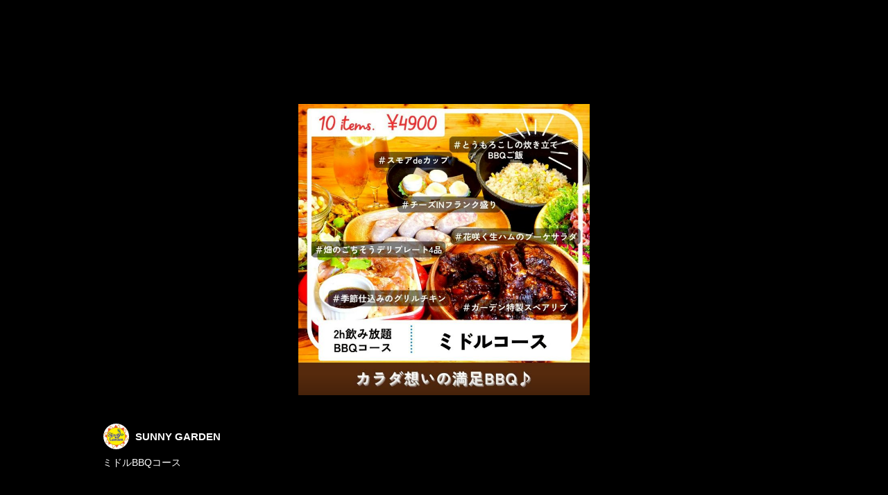

--- FILE ---
content_type: text/html; charset=utf-8
request_url: https://page.line.me/myl0975e/media/77912155051863/item/834203832747243
body_size: 12975
content:
<!DOCTYPE html><html lang="en"><script id="oa-script-list" type="application/json">https://page.line-scdn.net/_next/static/chunks/pages/_app-04a59534f1b6ba96.js,https://page.line-scdn.net/_next/static/chunks/pages/%5BsearchId%5D/%5BpluginSlug%5D/%5BpluginId%5D/item/%5BitemId%5D-f9f338a0bbbca9a4.js</script><head><meta charSet="UTF-8"/><meta name="viewport" content="width=device-width,initial-scale=1,minimum-scale=1,maximum-scale=1,user-scalable=no,viewport-fit=cover"/><link rel="apple-touch-icon" sizes="180x180" href="https://page.line-scdn.net/favicons/apple-touch-icon.png"/><link rel="icon" type="image/png" sizes="32x32" href="https://page.line-scdn.net/favicons/favicon-32x32.png"/><link rel="icon" type="image/png" sizes="16x16" href="https://page.line-scdn.net/favicons/favicon-16x16.png&quot;"/><link rel="mask-icon" href="https://page.line-scdn.net/favicons/safari-pinned-tab.svg" color="#4ecd00"/><link rel="shortcut icon" href="https://page.line-scdn.net/favicons/favicon.ico"/><meta name="theme-color" content="#ffffff"/><meta property="og:image" content="https://page-share.line.me//%40myl0975e/global/og_image.png?ts=1768505824211"/><meta name="twitter:card" content="summary_large_image"/><link rel="stylesheet" href="https://unpkg.com/swiper@6.8.1/swiper-bundle.min.css"/><title>Mixed media feed | SUNNY GARDEN | LINE Official Account</title><meta property="og:title" content="Mixed media feed | SUNNY GARDEN | LINE Official Account"/><meta name="twitter:title" content="Mixed media feed | SUNNY GARDEN | LINE Official Account"/><link rel="canonical" href="https://page.line.me/myl0975e/media/77912155051863/item/834203832747243"/><meta property="line:service_name" content="Official Account"/><meta name="description" content="SUNNY GARDEN&#x27;s LINE official account profile page. Add them as a friend for the latest news."/><link rel="preload" as="image" href="https://oa-profile-media.line-scdn.net/0hmo28U08SMkAPQRulltdNFygePDE8I2t-MCc2TygUMRh_eDxpaFc1WmEbJwx5JzxqRn18JSkUa3kldHdTMnUucnkSP3A/w240"/><meta name="next-head-count" content="18"/><link rel="preload" href="https://page.line-scdn.net/_next/static/css/6c56c7c442f9e637.css" as="style"/><link rel="stylesheet" href="https://page.line-scdn.net/_next/static/css/6c56c7c442f9e637.css" data-n-g=""/><link rel="preload" href="https://page.line-scdn.net/_next/static/css/f1585048c0ed3de6.css" as="style"/><link rel="stylesheet" href="https://page.line-scdn.net/_next/static/css/f1585048c0ed3de6.css" data-n-p=""/><noscript data-n-css=""></noscript><script defer="" nomodule="" src="https://page.line-scdn.net/_next/static/chunks/polyfills-c67a75d1b6f99dc8.js"></script><script src="https://page.line-scdn.net/_next/static/chunks/webpack-130e19885477412b.js" defer=""></script><script src="https://page.line-scdn.net/_next/static/chunks/framework-5d5971fdfab04833.js" defer=""></script><script src="https://page.line-scdn.net/_next/static/chunks/main-05d9c954f502a1b0.js" defer=""></script><script src="https://page.line-scdn.net/_next/static/chunks/518-b33b01654ebc3704.js" defer=""></script><script src="https://page.line-scdn.net/_next/static/chunks/203-f573d73a3fc09533.js" defer=""></script><script src="https://page.line-scdn.net/_next/static/chunks/137-90ab3d3bd63e8e4a.js" defer=""></script><script src="https://page.line-scdn.net/_next/static/chunks/124-b469aeaada29d832.js" defer=""></script><script src="https://page.line-scdn.net/_next/static/x1gJ7V5kH50Z5km7G6nP6/_buildManifest.js" defer=""></script><script src="https://page.line-scdn.net/_next/static/x1gJ7V5kH50Z5km7G6nP6/_ssgManifest.js" defer=""></script></head><body class=""><div id="__next"><div class="wrap_viewer" style="--profile-button-color:#e8c600"><header id="header" class="header header_web"><div class="header_wrap"><span class="header_logo"><svg xmlns="http://www.w3.org/2000/svg" fill="none" viewBox="0 0 250 17" class="header_logo_image" role="img" aria-label="LINE OFFICIAL ACCOUNT" title="LINE OFFICIAL ACCOUNT"><path fill="#000" d="M.118 16V1.204H3.88v11.771h6.121V16zm11.607 0V1.204h3.763V16zm6.009 0V1.204h3.189l5.916 8.541h.072V1.204h3.753V16h-3.158l-5.947-8.634h-.072V16zm15.176 0V1.204h10.14v3.025h-6.377V7.15h5.998v2.83h-5.998v2.994h6.378V16zm23.235.267c-4.491 0-7.3-2.943-7.3-7.66v-.02c0-4.707 2.83-7.65 7.3-7.65 4.502 0 7.311 2.943 7.311 7.65v.02c0 4.717-2.8 7.66-7.311 7.66m0-3.118c2.153 0 3.486-1.763 3.486-4.542v-.02c0-2.8-1.363-4.533-3.486-4.533-2.102 0-3.466 1.723-3.466 4.532v.02c0 2.81 1.354 4.543 3.466 4.543M65.291 16V1.204h10.07v3.025h-6.306v3.373h5.732v2.881h-5.732V16zm11.731 0V1.204h10.07v3.025h-6.307v3.373h5.732v2.881h-5.732V16zm11.73 0V1.204h3.764V16zm12.797.267c-4.44 0-7.198-2.84-7.198-7.67v-.01c0-4.83 2.779-7.65 7.198-7.65 3.866 0 6.542 2.481 6.676 5.793v.103h-3.62l-.021-.154c-.235-1.538-1.312-2.625-3.035-2.625-2.06 0-3.363 1.692-3.363 4.522v.01c0 2.861 1.313 4.563 3.374 4.563 1.63 0 2.789-1.015 3.045-2.666l.02-.112h3.62l-.01.112c-.133 3.312-2.84 5.784-6.686 5.784m8.47-.267V1.204h3.763V16zm5.189 0 4.983-14.796h4.604L129.778 16h-3.947l-.923-3.25h-4.83l-.923 3.25zm7.249-11.577-1.6 5.62h3.271l-1.599-5.62zM131.204 16V1.204h3.763v11.771h6.121V16zm14.868 0 4.983-14.796h4.604L160.643 16h-3.948l-.923-3.25h-4.83L150.02 16zm7.249-11.577-1.599 5.62h3.271l-1.6-5.62zm14.653 11.844c-4.44 0-7.198-2.84-7.198-7.67v-.01c0-4.83 2.779-7.65 7.198-7.65 3.866 0 6.542 2.481 6.675 5.793v.103h-3.619l-.021-.154c-.236-1.538-1.312-2.625-3.035-2.625-2.061 0-3.363 1.692-3.363 4.522v.01c0 2.861 1.312 4.563 3.373 4.563 1.631 0 2.789-1.015 3.046-2.666l.02-.112h3.62l-.01.112c-.134 3.312-2.841 5.784-6.686 5.784m15.258 0c-4.44 0-7.198-2.84-7.198-7.67v-.01c0-4.83 2.778-7.65 7.198-7.65 3.866 0 6.542 2.481 6.675 5.793v.103h-3.619l-.021-.154c-.236-1.538-1.312-2.625-3.035-2.625-2.061 0-3.363 1.692-3.363 4.522v.01c0 2.861 1.312 4.563 3.373 4.563 1.631 0 2.789-1.015 3.046-2.666l.02-.112h3.62l-.011.112c-.133 3.312-2.84 5.784-6.685 5.784m15.36 0c-4.491 0-7.3-2.943-7.3-7.66v-.02c0-4.707 2.83-7.65 7.3-7.65 4.502 0 7.311 2.943 7.311 7.65v.02c0 4.717-2.799 7.66-7.311 7.66m0-3.118c2.154 0 3.487-1.763 3.487-4.542v-.02c0-2.8-1.364-4.533-3.487-4.533-2.102 0-3.466 1.723-3.466 4.532v.02c0 2.81 1.354 4.543 3.466 4.543m15.514 3.118c-3.855 0-6.367-2.184-6.367-5.517V1.204h3.763v9.187c0 1.723.923 2.758 2.615 2.758 1.681 0 2.604-1.035 2.604-2.758V1.204h3.763v9.546c0 3.322-2.491 5.517-6.378 5.517M222.73 16V1.204h3.189l5.916 8.541h.072V1.204h3.753V16h-3.158l-5.947-8.634h-.072V16zm18.611 0V4.229h-4.081V1.204h11.915v3.025h-4.081V16z"></path></svg></span></div></header><div class="viewer upload_cms viewer_contents_on"><ul class="lst_viewer" style="transform:translateX(-100%)"><li class="viewer_item"><div class="video_box" style="display:none"></div></li><li class="viewer_item"><picture class="picture"><img class="image" alt="" src="https://oa-profile-media.line-scdn.net/0hibXNxBV5Nk1lNyjoiNBJGjNoODxWVW9JAlB7VSVhIwFLc3BOL1U8fiZqMgYXe3lLBiF4UB9XYBY6bHF6PCY4QyVQMAIDfDBlLDJ5QAtHNC0tBjc/w720?0"/></picture></li><li class="viewer_item"><picture class="picture"><img class="image" alt="" src="https://oa-profile-media.line-scdn.net/0hZOjyuVAMBWBXABvFupV6NwdfCxFkYlxkMGcPeRdZEgMcdkNKHScSUxQEGwMyWwlXDScMeQBrWjEcUB5jDmcDVhR0WzghakFkIAZKeSlwHSsmakpKGw/w720?0"/></picture></li><li class="viewer_item"><picture class="picture"><img class="image" alt="" src="https://oa-profile-media.line-scdn.net/0hbIo4I1dxPWZSTSPDv8lCMQISMxdhL2RiNSo3f3QPKgYJAj1MGHI0VSgyPwYnFjFRCGo0fwUmYjcZHSZlCyo7UBE5Yz4jBiNYbWlzfzw9JS0jJ3JMHg/w720?0"/></picture></li><li class="viewer_item"><picture class="picture"><img class="image" alt="" src="https://oa-profile-media.line-scdn.net/0hrqDEo3JvLV55PDP9ZxRSCSljIy9KXnRaHlsnRzVAOD0hZyhYPCUqaylLLxE2ZyFpIxskRy5Xcg8ybDZdIFsraDpLLj09eyxjMAwpRilMNRUIVmJ0NQ/w720?0"/></picture></li><li class="viewer_item"><div class="video_box" style="display:none"></div></li><li class="viewer_item"><div class="video_box" style="display:none"></div></li><li class="viewer_item"><picture class="picture"><img class="image" alt="" src="https://oa-profile-media.line-scdn.net/0h5XsASAEzandOOEOS1BoVIGlnZAZ9WjNJcV5ueGltaS8-AWReKS5tbSBifzkGWmZdFypuEmgxZkVhCylkcwx2RThsM0M/w720?0"/></picture></li><li class="viewer_item"><picture class="picture"><img class="image" alt="" src="https://oa-profile-media.line-scdn.net/0hyELb1Cg0JmpxGw-P6xxZPVdEKBtCeX9UTn0iZVZOJTIBIihDFg0hcB9BMyQ5V2JDOBVsD1cYel9aKiQ9Hy49XwAeeQ/w720?0"/></picture></li><li class="viewer_item"><picture class="picture"><img class="image" alt="" src="https://oa-profile-media.line-scdn.net/0hQUzkCv_7DnpHEief3XJxLWBNAAt0cFdEeHQKdWBHDSI3KwBTIAQJYClIGzQPVgBTDhQHH2JGUEpvIUhpeiYSSDFGU0w/w720?0"/></picture></li><li class="viewer_item"><div class="video_box" style="display:none"></div></li><li class="viewer_item"><picture class="picture"><img class="image" alt="" src="https://voom-obs.line-scdn.net/r/myhome/hex/c4822ca13f7d51b06e50e3378d4edd2atbd8d1be19ce2566t0bd8532e/w750?0"/></picture></li><li class="viewer_item"><picture class="picture"><img class="image" alt="" src="https://voom-obs.line-scdn.net/r/myhome/hex/cj03ZnI3Y2hoaGVmMGxuJnM9anA3JnQ9bSZ1PTE4ZjNtY3Z2bzNpMDAmaT0w/w750?0"/></picture></li><li class="viewer_item"><picture class="picture"><img class="image" alt="" src="https://voom-obs.line-scdn.net/r/myhome/hex/cj0tMmphbmVydHVoZ2FqYiZzPWpwNyZ0PW0mdT0xOGozbzdxbGszamcwJmk9MA/w750?0"/></picture></li><li class="viewer_item"><picture class="picture"><img class="image" alt="" src="https://voom-obs.line-scdn.net/r/myhome/hex/cj02NG9iZzg5ZTNjNm9zJnM9anA3JnQ9bSZ1PTE4ZTAyOW41YzNrMDAmaT04/w750?0"/></picture></li><li class="viewer_item"><picture class="picture"><img class="image" alt="" src="https://voom-obs.line-scdn.net/r/myhome/hex/cj0tNDE0ZXFvMjBsNXZiMyZzPWpwNyZ0PW0mdT0xOGdzcW03ZzgzaGcwJmk9NA/w750?0"/></picture></li></ul><div class="viewer_contents_wrapper" style="opacity:1"><div class="viewer_contents"><div class="viewer_inner_text"><div class="user"><div class="thumb_user"><img src="https://profile.line-scdn.net/0hNrEhBGabEV14ETtIR-tuCkRUHzAPPxcVAHUJO18YT2RdKVYPTSVbb1wXT2wGI1JbQHMKaFgRS25X/preview" alt=""/></div><div class="user_title">SUNNY GARDEN</div></div><div class="desc"><p style="white-space:pre-line">ミドルBBQコース</p></div></div></div><div class="viewer_button"></div></div></div></div></div><script src="https://static.line-scdn.net/liff/edge/versions/2.27.1/sdk.js"></script><script src="https://static.line-scdn.net/uts/edge/stable/uts.js"></script><script id="__NEXT_DATA__" type="application/json">{"props":{"pageProps":{"initialDataString":"{\"lang\":\"en\",\"origin\":\"web\",\"opener\":{},\"device\":\"Desktop\",\"lineAppVersion\":\"\",\"requestedSearchId\":\"myl0975e\",\"openQrModal\":false,\"isBusinessAccountLineMeDomain\":false,\"account\":{\"accountInfo\":{\"id\":\"15187640\",\"provider\":{\"isCertificated\":false,\"name\":\"株式会社Sunny's Home Project\"},\"countryCode\":\"JP\",\"managingCountryCode\":\"JP\",\"basicSearchId\":\"@myl0975e\",\"premiumSearchId\":\"@sunnygarden\",\"subPageId\":\"77897608590496\",\"profileConfig\":{\"activateSearchId\":true,\"activateFollowerCount\":false},\"shareInfoImage\":\"https://page-share.line.me//%40myl0975e/global/og_image.png?ts=1768505824211\",\"friendCount\":18375},\"profile\":{\"type\":\"basic\",\"name\":\"SUNNY GARDEN\",\"badgeType\":\"certified\",\"profileImg\":{\"original\":\"https://profile.line-scdn.net/0hNrEhBGabEV14ETtIR-tuCkRUHzAPPxcVAHUJO18YT2RdKVYPTSVbb1wXT2wGI1JbQHMKaFgRS25X\",\"thumbs\":{\"xSmall\":\"https://profile.line-scdn.net/0hNrEhBGabEV14ETtIR-tuCkRUHzAPPxcVAHUJO18YT2RdKVYPTSVbb1wXT2wGI1JbQHMKaFgRS25X/preview\",\"small\":\"https://profile.line-scdn.net/0hNrEhBGabEV14ETtIR-tuCkRUHzAPPxcVAHUJO18YT2RdKVYPTSVbb1wXT2wGI1JbQHMKaFgRS25X/preview\",\"mid\":\"https://profile.line-scdn.net/0hNrEhBGabEV14ETtIR-tuCkRUHzAPPxcVAHUJO18YT2RdKVYPTSVbb1wXT2wGI1JbQHMKaFgRS25X/preview\",\"large\":\"https://profile.line-scdn.net/0hNrEhBGabEV14ETtIR-tuCkRUHzAPPxcVAHUJO18YT2RdKVYPTSVbb1wXT2wGI1JbQHMKaFgRS25X/preview\",\"xLarge\":\"https://profile.line-scdn.net/0hNrEhBGabEV14ETtIR-tuCkRUHzAPPxcVAHUJO18YT2RdKVYPTSVbb1wXT2wGI1JbQHMKaFgRS25X/preview\",\"xxLarge\":\"https://profile.line-scdn.net/0hNrEhBGabEV14ETtIR-tuCkRUHzAPPxcVAHUJO18YT2RdKVYPTSVbb1wXT2wGI1JbQHMKaFgRS25X/preview\"}},\"btnList\":[{\"type\":\"chat\",\"color\":\"#3c3e43\",\"chatReplyTimeDisplay\":false},{\"type\":\"home\",\"color\":\"#3c3e43\"},{\"type\":\"rewardCard\",\"color\":\"#3c3e43\"}],\"buttonColor\":\"#e8c600\",\"info\":{\"statusMsg\":\"全天候型BBQ\u0026貸切PartyCafe\",\"basicInfo\":{\"description\":\"全天候型!!室内快適BBQ\u0026貸切Party cafe\",\"id\":\"15187640\"}},\"oaCallable\":true,\"floatingBarMessageList\":[],\"actionButtonServiceUrls\":[{\"buttonType\":\"HOME\",\"url\":\"https://line.me/R/home/public/main?id=myl0975e\"},{\"buttonType\":\"SHOPCARD\",\"url\":\"https://liff.line.me/1654883656-XqwKRkd4/accounts/myl0975e/shopcards/01HG7X53T146ZMYBA1B2SNJMBN\"}],\"displayInformation\":{\"workingTime\":null,\"budget\":null,\"callType\":null,\"oaCallable\":false,\"oaCallAnyway\":false,\"tel\":null,\"website\":null,\"address\":null,\"newAddress\":null,\"oldAddressDeprecated\":false}},\"pluginList\":[{\"type\":\"signboard\",\"id\":\"77913027403700\",\"title\":\"アカウント紹介\",\"content\":{\"item\":{\"type\":\"photo\",\"title\":\"アカウント紹介\",\"body\":\"​全天候型!!室内快適BBQ \u0026 キャンピングテント cafe\u003cbr\u003e\u003cbr\u003eコンセプトの違う３つのキャンピングフロアをご用意!!\u003cbr\u003e貸切だから思う存分楽しめる室内キャンプcafe!!\u003cbr\u003e​こだわりの仕込みBBQ料理をお楽しみ下さい!!\u003cbr\u003e\u003cbr\u003eこだわりのBBQコース料理とオリジナル吊り鍋\u003cbr\u003e快適な室内キャンプ場空間が自慢!!\u003cbr\u003e​お子様連れでも安心!!完全貸切の全天候型!!\u003cbr\u003e室内快適キャンピングテントcafe\u003cbr\u003e\u003cbr\u003eサニーガーデン特製のBBQ料理を楽しんだり\u003cbr\u003e食材を持ち寄って、BBQパーティーや誕生日会、\u003cbr\u003e貸切でのパパママ会・コンパ・歓送迎会\u003cbr\u003e社内レクリエーション会場・イベント・パーティーも気軽に開催して頂けます。\u003cbr\u003e​\u003cbr\u003eコンセプトの違う３つのフロア（グランピング・テントリビング・ブラックコーデ）\u003cbr\u003e​それぞれ特徴のあるテント空間で非日常の時間をお楽しみ頂けます。\u003cbr\u003e​\u003cbr\u003eコースを選んで頂けば、他は全てお持ち込み自由!!持ち込み料金無料!!\u003cbr\u003e大人も子供も楽しめる貸出無料のテーブルゲーム常備!!\u003cbr\u003e​​\u003cbr\u003e授乳室やオムツ交換場所としても使えるテント\u003cbr\u003e靴を脱いでくつろげる芝生に見立てたクッションラグなど\u003cbr\u003e小さな​お子様連れでも安心してお使い頂けるスペースになっています\",\"img\":{\"original\":\"https://oa-profile-media.line-scdn.net/0hmo28U08SMkAPQRulltdNFygePDE8I2t-MCc2TygUMRh_eDxpaFc1WmEbJwx5JzxqRn18JSkUa3kldHdTMnUucnkSP3A\",\"thumbs\":{\"xSmall\":\"https://oa-profile-media.line-scdn.net/0hmo28U08SMkAPQRulltdNFygePDE8I2t-MCc2TygUMRh_eDxpaFc1WmEbJwx5JzxqRn18JSkUa3kldHdTMnUucnkSP3A/w120\",\"small\":\"https://oa-profile-media.line-scdn.net/0hmo28U08SMkAPQRulltdNFygePDE8I2t-MCc2TygUMRh_eDxpaFc1WmEbJwx5JzxqRn18JSkUa3kldHdTMnUucnkSP3A/w240\",\"mid\":\"https://oa-profile-media.line-scdn.net/0hmo28U08SMkAPQRulltdNFygePDE8I2t-MCc2TygUMRh_eDxpaFc1WmEbJwx5JzxqRn18JSkUa3kldHdTMnUucnkSP3A/w480\",\"large\":\"https://oa-profile-media.line-scdn.net/0hmo28U08SMkAPQRulltdNFygePDE8I2t-MCc2TygUMRh_eDxpaFc1WmEbJwx5JzxqRn18JSkUa3kldHdTMnUucnkSP3A/w720\",\"xLarge\":\"https://oa-profile-media.line-scdn.net/0hmo28U08SMkAPQRulltdNFygePDE8I2t-MCc2TygUMRh_eDxpaFc1WmEbJwx5JzxqRn18JSkUa3kldHdTMnUucnkSP3A/w960\",\"xxLarge\":\"https://oa-profile-media.line-scdn.net/0hmo28U08SMkAPQRulltdNFygePDE8I2t-MCc2TygUMRh_eDxpaFc1WmEbJwx5JzxqRn18JSkUa3kldHdTMnUucnkSP3A/w2400\"}}}}},{\"type\":\"media\",\"id\":\"77912155051863\",\"content\":{\"itemList\":[{\"type\":\"media\",\"id\":\"834203832747244\",\"srcType\":\"cms\",\"item\":{\"type\":\"video\",\"body\":\"フロア１紹介動画\",\"video\":{\"url\":\"https://oa-profile-media.line-scdn.net/0hjG8pkr7dNWgFCSEYnaVKP1VWOxk2a2xsYm55XEliLzBNXjtVQBN6ZntQMSN3RXpuZh97dX9pYwpgUnJfXBt6cEZxaiZeUjtVOjojclV5NwhNODpBSQ/abr.m3u8\",\"thumbs\":{\"xSmall\":\"https://oa-profile-media.line-scdn.net/0hjG8pkr7dNWgFCSEYnaVKP1VWOxk2a2xsYm55XEliLzBNXjtVQBN6ZntQMSN3RXpuZh97dX9pYwpgUnJfXBt6cEZxaiZeUjtVOjojclV5NwhNODpBSQ/w120\",\"small\":\"https://oa-profile-media.line-scdn.net/0hjG8pkr7dNWgFCSEYnaVKP1VWOxk2a2xsYm55XEliLzBNXjtVQBN6ZntQMSN3RXpuZh97dX9pYwpgUnJfXBt6cEZxaiZeUjtVOjojclV5NwhNODpBSQ/w240\",\"mid\":\"https://oa-profile-media.line-scdn.net/0hjG8pkr7dNWgFCSEYnaVKP1VWOxk2a2xsYm55XEliLzBNXjtVQBN6ZntQMSN3RXpuZh97dX9pYwpgUnJfXBt6cEZxaiZeUjtVOjojclV5NwhNODpBSQ/w480\",\"large\":\"https://oa-profile-media.line-scdn.net/0hjG8pkr7dNWgFCSEYnaVKP1VWOxk2a2xsYm55XEliLzBNXjtVQBN6ZntQMSN3RXpuZh97dX9pYwpgUnJfXBt6cEZxaiZeUjtVOjojclV5NwhNODpBSQ/w720\",\"xLarge\":\"https://oa-profile-media.line-scdn.net/0hjG8pkr7dNWgFCSEYnaVKP1VWOxk2a2xsYm55XEliLzBNXjtVQBN6ZntQMSN3RXpuZh97dX9pYwpgUnJfXBt6cEZxaiZeUjtVOjojclV5NwhNODpBSQ/w960\",\"xxLarge\":\"https://oa-profile-media.line-scdn.net/0hjG8pkr7dNWgFCSEYnaVKP1VWOxk2a2xsYm55XEliLzBNXjtVQBN6ZntQMSN3RXpuZh97dX9pYwpgUnJfXBt6cEZxaiZeUjtVOjojclV5NwhNODpBSQ/w2400\"}}}},{\"type\":\"media\",\"id\":\"834203832747243\",\"srcType\":\"cms\",\"item\":{\"type\":\"photo\",\"body\":\"ミドルBBQコース\",\"img\":{\"original\":\"https://oa-profile-media.line-scdn.net/0hibXNxBV5Nk1lNyjoiNBJGjNoODxWVW9JAlB7VSVhIwFLc3BOL1U8fiZqMgYXe3lLBiF4UB9XYBY6bHF6PCY4QyVQMAIDfDBlLDJ5QAtHNC0tBjc\",\"thumbs\":{\"xSmall\":\"https://oa-profile-media.line-scdn.net/0hibXNxBV5Nk1lNyjoiNBJGjNoODxWVW9JAlB7VSVhIwFLc3BOL1U8fiZqMgYXe3lLBiF4UB9XYBY6bHF6PCY4QyVQMAIDfDBlLDJ5QAtHNC0tBjc/w120\",\"small\":\"https://oa-profile-media.line-scdn.net/0hibXNxBV5Nk1lNyjoiNBJGjNoODxWVW9JAlB7VSVhIwFLc3BOL1U8fiZqMgYXe3lLBiF4UB9XYBY6bHF6PCY4QyVQMAIDfDBlLDJ5QAtHNC0tBjc/w240\",\"mid\":\"https://oa-profile-media.line-scdn.net/0hibXNxBV5Nk1lNyjoiNBJGjNoODxWVW9JAlB7VSVhIwFLc3BOL1U8fiZqMgYXe3lLBiF4UB9XYBY6bHF6PCY4QyVQMAIDfDBlLDJ5QAtHNC0tBjc/w480\",\"large\":\"https://oa-profile-media.line-scdn.net/0hibXNxBV5Nk1lNyjoiNBJGjNoODxWVW9JAlB7VSVhIwFLc3BOL1U8fiZqMgYXe3lLBiF4UB9XYBY6bHF6PCY4QyVQMAIDfDBlLDJ5QAtHNC0tBjc/w720\",\"xLarge\":\"https://oa-profile-media.line-scdn.net/0hibXNxBV5Nk1lNyjoiNBJGjNoODxWVW9JAlB7VSVhIwFLc3BOL1U8fiZqMgYXe3lLBiF4UB9XYBY6bHF6PCY4QyVQMAIDfDBlLDJ5QAtHNC0tBjc/w960\",\"xxLarge\":\"https://oa-profile-media.line-scdn.net/0hibXNxBV5Nk1lNyjoiNBJGjNoODxWVW9JAlB7VSVhIwFLc3BOL1U8fiZqMgYXe3lLBiF4UB9XYBY6bHF6PCY4QyVQMAIDfDBlLDJ5QAtHNC0tBjc/w2400\"}}}},{\"type\":\"media\",\"id\":\"834203832747242\",\"srcType\":\"cms\",\"item\":{\"type\":\"photo\",\"body\":\"プレミアムBBQコース\",\"img\":{\"original\":\"https://oa-profile-media.line-scdn.net/0hZOjyuVAMBWBXABvFupV6NwdfCxFkYlxkMGcPeRdZEgMcdkNKHScSUxQEGwMyWwlXDScMeQBrWjEcUB5jDmcDVhR0WzghakFkIAZKeSlwHSsmakpKGw\",\"thumbs\":{\"xSmall\":\"https://oa-profile-media.line-scdn.net/0hZOjyuVAMBWBXABvFupV6NwdfCxFkYlxkMGcPeRdZEgMcdkNKHScSUxQEGwMyWwlXDScMeQBrWjEcUB5jDmcDVhR0WzghakFkIAZKeSlwHSsmakpKGw/w120\",\"small\":\"https://oa-profile-media.line-scdn.net/0hZOjyuVAMBWBXABvFupV6NwdfCxFkYlxkMGcPeRdZEgMcdkNKHScSUxQEGwMyWwlXDScMeQBrWjEcUB5jDmcDVhR0WzghakFkIAZKeSlwHSsmakpKGw/w240\",\"mid\":\"https://oa-profile-media.line-scdn.net/0hZOjyuVAMBWBXABvFupV6NwdfCxFkYlxkMGcPeRdZEgMcdkNKHScSUxQEGwMyWwlXDScMeQBrWjEcUB5jDmcDVhR0WzghakFkIAZKeSlwHSsmakpKGw/w480\",\"large\":\"https://oa-profile-media.line-scdn.net/0hZOjyuVAMBWBXABvFupV6NwdfCxFkYlxkMGcPeRdZEgMcdkNKHScSUxQEGwMyWwlXDScMeQBrWjEcUB5jDmcDVhR0WzghakFkIAZKeSlwHSsmakpKGw/w720\",\"xLarge\":\"https://oa-profile-media.line-scdn.net/0hZOjyuVAMBWBXABvFupV6NwdfCxFkYlxkMGcPeRdZEgMcdkNKHScSUxQEGwMyWwlXDScMeQBrWjEcUB5jDmcDVhR0WzghakFkIAZKeSlwHSsmakpKGw/w960\",\"xxLarge\":\"https://oa-profile-media.line-scdn.net/0hZOjyuVAMBWBXABvFupV6NwdfCxFkYlxkMGcPeRdZEgMcdkNKHScSUxQEGwMyWwlXDScMeQBrWjEcUB5jDmcDVhR0WzghakFkIAZKeSlwHSsmakpKGw/w2400\"}}}},{\"type\":\"media\",\"id\":\"834203832747241\",\"srcType\":\"cms\",\"item\":{\"type\":\"photo\",\"body\":\"ライトコース\",\"img\":{\"original\":\"https://oa-profile-media.line-scdn.net/0hbIo4I1dxPWZSTSPDv8lCMQISMxdhL2RiNSo3f3QPKgYJAj1MGHI0VSgyPwYnFjFRCGo0fwUmYjcZHSZlCyo7UBE5Yz4jBiNYbWlzfzw9JS0jJ3JMHg\",\"thumbs\":{\"xSmall\":\"https://oa-profile-media.line-scdn.net/0hbIo4I1dxPWZSTSPDv8lCMQISMxdhL2RiNSo3f3QPKgYJAj1MGHI0VSgyPwYnFjFRCGo0fwUmYjcZHSZlCyo7UBE5Yz4jBiNYbWlzfzw9JS0jJ3JMHg/w120\",\"small\":\"https://oa-profile-media.line-scdn.net/0hbIo4I1dxPWZSTSPDv8lCMQISMxdhL2RiNSo3f3QPKgYJAj1MGHI0VSgyPwYnFjFRCGo0fwUmYjcZHSZlCyo7UBE5Yz4jBiNYbWlzfzw9JS0jJ3JMHg/w240\",\"mid\":\"https://oa-profile-media.line-scdn.net/0hbIo4I1dxPWZSTSPDv8lCMQISMxdhL2RiNSo3f3QPKgYJAj1MGHI0VSgyPwYnFjFRCGo0fwUmYjcZHSZlCyo7UBE5Yz4jBiNYbWlzfzw9JS0jJ3JMHg/w480\",\"large\":\"https://oa-profile-media.line-scdn.net/0hbIo4I1dxPWZSTSPDv8lCMQISMxdhL2RiNSo3f3QPKgYJAj1MGHI0VSgyPwYnFjFRCGo0fwUmYjcZHSZlCyo7UBE5Yz4jBiNYbWlzfzw9JS0jJ3JMHg/w720\",\"xLarge\":\"https://oa-profile-media.line-scdn.net/0hbIo4I1dxPWZSTSPDv8lCMQISMxdhL2RiNSo3f3QPKgYJAj1MGHI0VSgyPwYnFjFRCGo0fwUmYjcZHSZlCyo7UBE5Yz4jBiNYbWlzfzw9JS0jJ3JMHg/w960\",\"xxLarge\":\"https://oa-profile-media.line-scdn.net/0hbIo4I1dxPWZSTSPDv8lCMQISMxdhL2RiNSo3f3QPKgYJAj1MGHI0VSgyPwYnFjFRCGo0fwUmYjcZHSZlCyo7UBE5Yz4jBiNYbWlzfzw9JS0jJ3JMHg/w2400\"}}}},{\"type\":\"media\",\"id\":\"834203832747240\",\"srcType\":\"cms\",\"item\":{\"type\":\"photo\",\"body\":\"レンタルスペースコース\",\"img\":{\"original\":\"https://oa-profile-media.line-scdn.net/0hrqDEo3JvLV55PDP9ZxRSCSljIy9KXnRaHlsnRzVAOD0hZyhYPCUqaylLLxE2ZyFpIxskRy5Xcg8ybDZdIFsraDpLLj09eyxjMAwpRilMNRUIVmJ0NQ\",\"thumbs\":{\"xSmall\":\"https://oa-profile-media.line-scdn.net/0hrqDEo3JvLV55PDP9ZxRSCSljIy9KXnRaHlsnRzVAOD0hZyhYPCUqaylLLxE2ZyFpIxskRy5Xcg8ybDZdIFsraDpLLj09eyxjMAwpRilMNRUIVmJ0NQ/w120\",\"small\":\"https://oa-profile-media.line-scdn.net/0hrqDEo3JvLV55PDP9ZxRSCSljIy9KXnRaHlsnRzVAOD0hZyhYPCUqaylLLxE2ZyFpIxskRy5Xcg8ybDZdIFsraDpLLj09eyxjMAwpRilMNRUIVmJ0NQ/w240\",\"mid\":\"https://oa-profile-media.line-scdn.net/0hrqDEo3JvLV55PDP9ZxRSCSljIy9KXnRaHlsnRzVAOD0hZyhYPCUqaylLLxE2ZyFpIxskRy5Xcg8ybDZdIFsraDpLLj09eyxjMAwpRilMNRUIVmJ0NQ/w480\",\"large\":\"https://oa-profile-media.line-scdn.net/0hrqDEo3JvLV55PDP9ZxRSCSljIy9KXnRaHlsnRzVAOD0hZyhYPCUqaylLLxE2ZyFpIxskRy5Xcg8ybDZdIFsraDpLLj09eyxjMAwpRilMNRUIVmJ0NQ/w720\",\"xLarge\":\"https://oa-profile-media.line-scdn.net/0hrqDEo3JvLV55PDP9ZxRSCSljIy9KXnRaHlsnRzVAOD0hZyhYPCUqaylLLxE2ZyFpIxskRy5Xcg8ybDZdIFsraDpLLj09eyxjMAwpRilMNRUIVmJ0NQ/w960\",\"xxLarge\":\"https://oa-profile-media.line-scdn.net/0hrqDEo3JvLV55PDP9ZxRSCSljIy9KXnRaHlsnRzVAOD0hZyhYPCUqaylLLxE2ZyFpIxskRy5Xcg8ybDZdIFsraDpLLj09eyxjMAwpRilMNRUIVmJ0NQ/w2400\"}}}},{\"type\":\"media\",\"id\":\"834203832747239\",\"srcType\":\"cms\",\"item\":{\"type\":\"video\",\"body\":\"フロア３紹介動画\",\"video\":{\"url\":\"https://oa-profile-media.line-scdn.net/0ha5-kyyK0PhoQEipqjrRBTUZNMGsjcGced3VxA35iZH9ERSYwcHA4A1x5IVFiXnEccwRwB2pyaHh1SXktSQBxAlNqKFRLaycyWi00AEBiPHpYIjo/abr.m3u8\",\"thumbs\":{\"xSmall\":\"https://oa-profile-media.line-scdn.net/0ha5-kyyK0PhoQEipqjrRBTUZNMGsjcGced3VxA35iZH9ERSYwcHA4A1x5IVFiXnEccwRwB2pyaHh1SXktSQBxAlNqKFRLaycyWi00AEBiPHpYIjo/w120\",\"small\":\"https://oa-profile-media.line-scdn.net/0ha5-kyyK0PhoQEipqjrRBTUZNMGsjcGced3VxA35iZH9ERSYwcHA4A1x5IVFiXnEccwRwB2pyaHh1SXktSQBxAlNqKFRLaycyWi00AEBiPHpYIjo/w240\",\"mid\":\"https://oa-profile-media.line-scdn.net/0ha5-kyyK0PhoQEipqjrRBTUZNMGsjcGced3VxA35iZH9ERSYwcHA4A1x5IVFiXnEccwRwB2pyaHh1SXktSQBxAlNqKFRLaycyWi00AEBiPHpYIjo/w480\",\"large\":\"https://oa-profile-media.line-scdn.net/0ha5-kyyK0PhoQEipqjrRBTUZNMGsjcGced3VxA35iZH9ERSYwcHA4A1x5IVFiXnEccwRwB2pyaHh1SXktSQBxAlNqKFRLaycyWi00AEBiPHpYIjo/w720\",\"xLarge\":\"https://oa-profile-media.line-scdn.net/0ha5-kyyK0PhoQEipqjrRBTUZNMGsjcGced3VxA35iZH9ERSYwcHA4A1x5IVFiXnEccwRwB2pyaHh1SXktSQBxAlNqKFRLaycyWi00AEBiPHpYIjo/w960\",\"xxLarge\":\"https://oa-profile-media.line-scdn.net/0ha5-kyyK0PhoQEipqjrRBTUZNMGsjcGced3VxA35iZH9ERSYwcHA4A1x5IVFiXnEccwRwB2pyaHh1SXktSQBxAlNqKFRLaycyWi00AEBiPHpYIjo/w2400\"}}}},{\"type\":\"media\",\"id\":\"834196269499400\",\"srcType\":\"cms\",\"item\":{\"type\":\"video\",\"body\":\"フロア２紹介動画\",\"video\":{\"url\":\"https://oa-profile-media.line-scdn.net/0hBtaLbGfoHVtcNQkrwtViDA1qEypvV0RfO1IXQRxSBzk6eRFYFigSQQxKGzg5bhFsBhIUQgteQgoYeQZYBVIbQhxoGxcqchhfBgYMQh9nBRAtX1JxBi8/abr.m3u8\",\"thumbs\":{\"xSmall\":\"https://oa-profile-media.line-scdn.net/0hBtaLbGfoHVtcNQkrwtViDA1qEypvV0RfO1IXQRxSBzk6eRFYFigSQQxKGzg5bhFsBhIUQgteQgoYeQZYBVIbQhxoGxcqchhfBgYMQh9nBRAtX1JxBi8/w120\",\"small\":\"https://oa-profile-media.line-scdn.net/0hBtaLbGfoHVtcNQkrwtViDA1qEypvV0RfO1IXQRxSBzk6eRFYFigSQQxKGzg5bhFsBhIUQgteQgoYeQZYBVIbQhxoGxcqchhfBgYMQh9nBRAtX1JxBi8/w240\",\"mid\":\"https://oa-profile-media.line-scdn.net/0hBtaLbGfoHVtcNQkrwtViDA1qEypvV0RfO1IXQRxSBzk6eRFYFigSQQxKGzg5bhFsBhIUQgteQgoYeQZYBVIbQhxoGxcqchhfBgYMQh9nBRAtX1JxBi8/w480\",\"large\":\"https://oa-profile-media.line-scdn.net/0hBtaLbGfoHVtcNQkrwtViDA1qEypvV0RfO1IXQRxSBzk6eRFYFigSQQxKGzg5bhFsBhIUQgteQgoYeQZYBVIbQhxoGxcqchhfBgYMQh9nBRAtX1JxBi8/w720\",\"xLarge\":\"https://oa-profile-media.line-scdn.net/0hBtaLbGfoHVtcNQkrwtViDA1qEypvV0RfO1IXQRxSBzk6eRFYFigSQQxKGzg5bhFsBhIUQgteQgoYeQZYBVIbQhxoGxcqchhfBgYMQh9nBRAtX1JxBi8/w960\",\"xxLarge\":\"https://oa-profile-media.line-scdn.net/0hBtaLbGfoHVtcNQkrwtViDA1qEypvV0RfO1IXQRxSBzk6eRFYFigSQQxKGzg5bhFsBhIUQgteQgoYeQZYBVIbQhxoGxcqchhfBgYMQh9nBRAtX1JxBi8/w2400\"}}}},{\"type\":\"media\",\"id\":\"470815726333863\",\"srcType\":\"cms\",\"item\":{\"type\":\"photo\",\"body\":\"ガーデン特製スペアリブ\",\"img\":{\"original\":\"https://oa-profile-media.line-scdn.net/0h5XsASAEzandOOEOS1BoVIGlnZAZ9WjNJcV5ueGltaS8-AWReKS5tbSBifzkGWmZdFypuEmgxZkVhCylkcwx2RThsM0M\",\"thumbs\":{\"xSmall\":\"https://oa-profile-media.line-scdn.net/0h5XsASAEzandOOEOS1BoVIGlnZAZ9WjNJcV5ueGltaS8-AWReKS5tbSBifzkGWmZdFypuEmgxZkVhCylkcwx2RThsM0M/w120\",\"small\":\"https://oa-profile-media.line-scdn.net/0h5XsASAEzandOOEOS1BoVIGlnZAZ9WjNJcV5ueGltaS8-AWReKS5tbSBifzkGWmZdFypuEmgxZkVhCylkcwx2RThsM0M/w240\",\"mid\":\"https://oa-profile-media.line-scdn.net/0h5XsASAEzandOOEOS1BoVIGlnZAZ9WjNJcV5ueGltaS8-AWReKS5tbSBifzkGWmZdFypuEmgxZkVhCylkcwx2RThsM0M/w480\",\"large\":\"https://oa-profile-media.line-scdn.net/0h5XsASAEzandOOEOS1BoVIGlnZAZ9WjNJcV5ueGltaS8-AWReKS5tbSBifzkGWmZdFypuEmgxZkVhCylkcwx2RThsM0M/w720\",\"xLarge\":\"https://oa-profile-media.line-scdn.net/0h5XsASAEzandOOEOS1BoVIGlnZAZ9WjNJcV5ueGltaS8-AWReKS5tbSBifzkGWmZdFypuEmgxZkVhCylkcwx2RThsM0M/w960\",\"xxLarge\":\"https://oa-profile-media.line-scdn.net/0h5XsASAEzandOOEOS1BoVIGlnZAZ9WjNJcV5ueGltaS8-AWReKS5tbSBifzkGWmZdFypuEmgxZkVhCylkcwx2RThsM0M/w2400\"}}}},{\"type\":\"media\",\"id\":\"470815726333859\",\"srcType\":\"cms\",\"item\":{\"type\":\"photo\",\"body\":\"フロア２〜ブラックコーディネート〜\",\"img\":{\"original\":\"https://oa-profile-media.line-scdn.net/0hyELb1Cg0JmpxGw-P6xxZPVdEKBtCeX9UTn0iZVZOJTIBIihDFg0hcB9BMyQ5V2JDOBVsD1cYel9aKiQ9Hy49XwAeeQ\",\"thumbs\":{\"xSmall\":\"https://oa-profile-media.line-scdn.net/0hyELb1Cg0JmpxGw-P6xxZPVdEKBtCeX9UTn0iZVZOJTIBIihDFg0hcB9BMyQ5V2JDOBVsD1cYel9aKiQ9Hy49XwAeeQ/w120\",\"small\":\"https://oa-profile-media.line-scdn.net/0hyELb1Cg0JmpxGw-P6xxZPVdEKBtCeX9UTn0iZVZOJTIBIihDFg0hcB9BMyQ5V2JDOBVsD1cYel9aKiQ9Hy49XwAeeQ/w240\",\"mid\":\"https://oa-profile-media.line-scdn.net/0hyELb1Cg0JmpxGw-P6xxZPVdEKBtCeX9UTn0iZVZOJTIBIihDFg0hcB9BMyQ5V2JDOBVsD1cYel9aKiQ9Hy49XwAeeQ/w480\",\"large\":\"https://oa-profile-media.line-scdn.net/0hyELb1Cg0JmpxGw-P6xxZPVdEKBtCeX9UTn0iZVZOJTIBIihDFg0hcB9BMyQ5V2JDOBVsD1cYel9aKiQ9Hy49XwAeeQ/w720\",\"xLarge\":\"https://oa-profile-media.line-scdn.net/0hyELb1Cg0JmpxGw-P6xxZPVdEKBtCeX9UTn0iZVZOJTIBIihDFg0hcB9BMyQ5V2JDOBVsD1cYel9aKiQ9Hy49XwAeeQ/w960\",\"xxLarge\":\"https://oa-profile-media.line-scdn.net/0hyELb1Cg0JmpxGw-P6xxZPVdEKBtCeX9UTn0iZVZOJTIBIihDFg0hcB9BMyQ5V2JDOBVsD1cYel9aKiQ9Hy49XwAeeQ/w2400\"}}}},{\"type\":\"media\",\"id\":\"470815726333856\",\"srcType\":\"cms\",\"item\":{\"type\":\"photo\",\"body\":\"フロア１〜グランピングフロア〜\",\"img\":{\"original\":\"https://oa-profile-media.line-scdn.net/0hQUzkCv_7DnpHEief3XJxLWBNAAt0cFdEeHQKdWBHDSI3KwBTIAQJYClIGzQPVgBTDhQHH2JGUEpvIUhpeiYSSDFGU0w\",\"thumbs\":{\"xSmall\":\"https://oa-profile-media.line-scdn.net/0hQUzkCv_7DnpHEief3XJxLWBNAAt0cFdEeHQKdWBHDSI3KwBTIAQJYClIGzQPVgBTDhQHH2JGUEpvIUhpeiYSSDFGU0w/w120\",\"small\":\"https://oa-profile-media.line-scdn.net/0hQUzkCv_7DnpHEief3XJxLWBNAAt0cFdEeHQKdWBHDSI3KwBTIAQJYClIGzQPVgBTDhQHH2JGUEpvIUhpeiYSSDFGU0w/w240\",\"mid\":\"https://oa-profile-media.line-scdn.net/0hQUzkCv_7DnpHEief3XJxLWBNAAt0cFdEeHQKdWBHDSI3KwBTIAQJYClIGzQPVgBTDhQHH2JGUEpvIUhpeiYSSDFGU0w/w480\",\"large\":\"https://oa-profile-media.line-scdn.net/0hQUzkCv_7DnpHEief3XJxLWBNAAt0cFdEeHQKdWBHDSI3KwBTIAQJYClIGzQPVgBTDhQHH2JGUEpvIUhpeiYSSDFGU0w/w720\",\"xLarge\":\"https://oa-profile-media.line-scdn.net/0hQUzkCv_7DnpHEief3XJxLWBNAAt0cFdEeHQKdWBHDSI3KwBTIAQJYClIGzQPVgBTDhQHH2JGUEpvIUhpeiYSSDFGU0w/w960\",\"xxLarge\":\"https://oa-profile-media.line-scdn.net/0hQUzkCv_7DnpHEief3XJxLWBNAAt0cFdEeHQKdWBHDSI3KwBTIAQJYClIGzQPVgBTDhQHH2JGUEpvIUhpeiYSSDFGU0w/w2400\"}}}},{\"type\":\"media\",\"id\":\"1158969953104050200\",\"srcType\":\"timeline\",\"item\":{\"type\":\"video\",\"body\":\"＜SUNNY GARDENの営業時間と感染予防策のお知らせ＞\\n愛知県の休業及び時間短縮営業要請の解除に伴い\\n5月15日より営業時間を9時30分～20時迄から、\\n通常の9時30分～23時に変更して予約を受け付けさせて頂いております。\\n\\n当店の感染予防策として\\n・テーブルや調理器具、体験型ドリンクバーなど各設備の次亜塩素酸水での除菌\\n・スタッフの手洗い、マスク着用の徹底\\n・アルコール消毒の設置\\n・営業...\",\"video\":{\"url\":\"https://voom-obs.line-scdn.net/r/myhome/hex/d9064672eec47c88e93bde8876f0c358tbfd886c19ca8430t0bfd09dc\",\"thumbs\":{\"xSmall\":\"https://voom-obs.line-scdn.net/r/myhome/hex/d9064672eec47c88e93bde8876f0c358tbfd886c19ca8430t0bfd09dc/w100\",\"small\":\"https://voom-obs.line-scdn.net/r/myhome/hex/d9064672eec47c88e93bde8876f0c358tbfd886c19ca8430t0bfd09dc/w240\",\"mid\":\"https://voom-obs.line-scdn.net/r/myhome/hex/d9064672eec47c88e93bde8876f0c358tbfd886c19ca8430t0bfd09dc/w480\",\"large\":\"https://voom-obs.line-scdn.net/r/myhome/hex/d9064672eec47c88e93bde8876f0c358tbfd886c19ca8430t0bfd09dc/w750\",\"xLarge\":\"https://voom-obs.line-scdn.net/r/myhome/hex/d9064672eec47c88e93bde8876f0c358tbfd886c19ca8430t0bfd09dc/w960\",\"xxLarge\":\"https://voom-obs.line-scdn.net/r/myhome/hex/d9064672eec47c88e93bde8876f0c358tbfd886c19ca8430t0bfd09dc/w2400\"}}}},{\"type\":\"media\",\"id\":\"1158729331904050400\",\"srcType\":\"timeline\",\"item\":{\"type\":\"photo\",\"body\":\"日頃からサニーガーデンをご利用いただきまして、誠にありがとうございます。\\n\\nみなさま、いかがお過ごしですか。\\nサニーガーデンは大打撃を受けておりますが、少しでも存続できるようスタッフ一同力を合わせて頑張っております。\\n\\nお客様からお声をいただき、おうちでも気軽にBBQを楽しんでいただけるプランをはじめました。\\n\\nおうちで過ごす時間が楽しくなるお手伝いができたら嬉しく思います。\\n\\n数に限りがあります...\",\"img\":{\"original\":\"https://voom-obs.line-scdn.net/r/myhome/hex/c4822ca13f7d51b06e50e3378d4edd2atbd8d1be19ce2566t0bd8532e\",\"thumbs\":{\"xSmall\":\"https://voom-obs.line-scdn.net/r/myhome/hex/c4822ca13f7d51b06e50e3378d4edd2atbd8d1be19ce2566t0bd8532e/w100\",\"small\":\"https://voom-obs.line-scdn.net/r/myhome/hex/c4822ca13f7d51b06e50e3378d4edd2atbd8d1be19ce2566t0bd8532e/w240\",\"mid\":\"https://voom-obs.line-scdn.net/r/myhome/hex/c4822ca13f7d51b06e50e3378d4edd2atbd8d1be19ce2566t0bd8532e/w480\",\"large\":\"https://voom-obs.line-scdn.net/r/myhome/hex/c4822ca13f7d51b06e50e3378d4edd2atbd8d1be19ce2566t0bd8532e/w750\",\"xLarge\":\"https://voom-obs.line-scdn.net/r/myhome/hex/c4822ca13f7d51b06e50e3378d4edd2atbd8d1be19ce2566t0bd8532e/w960\",\"xxLarge\":\"https://voom-obs.line-scdn.net/r/myhome/hex/c4822ca13f7d51b06e50e3378d4edd2atbd8d1be19ce2566t0bd8532e/w2400\"}}}},{\"type\":\"media\",\"id\":\"1157363995104056800\",\"srcType\":\"timeline\",\"item\":{\"type\":\"photo\",\"body\":\"サニーガーデンでは寒い日でも大切なお友達と楽しい時間を過ごして頂ける様、見た目も楽しい吊り鍋メニューを開発しました！\\n\\n新メニューの鍋は名古屋初上陸！？吊られています！！\\n寝転ぶ事もできるプライベート空間、日常を忘れて特別な美味しい鍋料理でほっこり温まってはいかがでしょうか？\\n\\n2019年11月15日金曜日ご予約分より秋冬限定予約受付スタートです！！\\n\\n吊り鍋コースメニュー\\n・吊り鍋（味噌バター鍋...\",\"img\":{\"original\":\"https://voom-obs.line-scdn.net/r/myhome/hex/cj03ZnI3Y2hoaGVmMGxuJnM9anA3JnQ9bSZ1PTE4ZjNtY3Z2bzNpMDAmaT0w\",\"thumbs\":{\"xSmall\":\"https://voom-obs.line-scdn.net/r/myhome/hex/cj03ZnI3Y2hoaGVmMGxuJnM9anA3JnQ9bSZ1PTE4ZjNtY3Z2bzNpMDAmaT0w/w100\",\"small\":\"https://voom-obs.line-scdn.net/r/myhome/hex/cj03ZnI3Y2hoaGVmMGxuJnM9anA3JnQ9bSZ1PTE4ZjNtY3Z2bzNpMDAmaT0w/w240\",\"mid\":\"https://voom-obs.line-scdn.net/r/myhome/hex/cj03ZnI3Y2hoaGVmMGxuJnM9anA3JnQ9bSZ1PTE4ZjNtY3Z2bzNpMDAmaT0w/w480\",\"large\":\"https://voom-obs.line-scdn.net/r/myhome/hex/cj03ZnI3Y2hoaGVmMGxuJnM9anA3JnQ9bSZ1PTE4ZjNtY3Z2bzNpMDAmaT0w/w750\",\"xLarge\":\"https://voom-obs.line-scdn.net/r/myhome/hex/cj03ZnI3Y2hoaGVmMGxuJnM9anA3JnQ9bSZ1PTE4ZjNtY3Z2bzNpMDAmaT0w/w960\",\"xxLarge\":\"https://voom-obs.line-scdn.net/r/myhome/hex/cj03ZnI3Y2hoaGVmMGxuJnM9anA3JnQ9bSZ1PTE4ZjNtY3Z2bzNpMDAmaT0w/w2400\"}}}},{\"type\":\"media\",\"id\":\"1156128767404052200\",\"srcType\":\"timeline\",\"item\":{\"type\":\"photo\",\"body\":\"7月1日よりNight BBQコースが始まります!!18時以降のご利用でお選び頂けますのでちょっぴり大人のワクワクを是非体験下さい♫♫\",\"img\":{\"original\":\"https://voom-obs.line-scdn.net/r/myhome/hex/cj0tMmphbmVydHVoZ2FqYiZzPWpwNyZ0PW0mdT0xOGozbzdxbGszamcwJmk9MA\",\"thumbs\":{\"xSmall\":\"https://voom-obs.line-scdn.net/r/myhome/hex/cj0tMmphbmVydHVoZ2FqYiZzPWpwNyZ0PW0mdT0xOGozbzdxbGszamcwJmk9MA/w100\",\"small\":\"https://voom-obs.line-scdn.net/r/myhome/hex/cj0tMmphbmVydHVoZ2FqYiZzPWpwNyZ0PW0mdT0xOGozbzdxbGszamcwJmk9MA/w240\",\"mid\":\"https://voom-obs.line-scdn.net/r/myhome/hex/cj0tMmphbmVydHVoZ2FqYiZzPWpwNyZ0PW0mdT0xOGozbzdxbGszamcwJmk9MA/w480\",\"large\":\"https://voom-obs.line-scdn.net/r/myhome/hex/cj0tMmphbmVydHVoZ2FqYiZzPWpwNyZ0PW0mdT0xOGozbzdxbGszamcwJmk9MA/w750\",\"xLarge\":\"https://voom-obs.line-scdn.net/r/myhome/hex/cj0tMmphbmVydHVoZ2FqYiZzPWpwNyZ0PW0mdT0xOGozbzdxbGszamcwJmk9MA/w960\",\"xxLarge\":\"https://voom-obs.line-scdn.net/r/myhome/hex/cj0tMmphbmVydHVoZ2FqYiZzPWpwNyZ0PW0mdT0xOGozbzdxbGszamcwJmk9MA/w2400\"}}}},{\"type\":\"media\",\"id\":\"1155926442204057000\",\"srcType\":\"timeline\",\"item\":{\"type\":\"photo\",\"body\":\"SUNNY GARDEN主催イベントのお知らせです。\\n本日5月31日金曜日にSUNNY GARDENとSound Machine主催の音楽イベントを開催致します。\\n\\nサムギョプサル食べ放題✖︎4H飲み放題✖︎DJ house music という魅力的で大変お得な内容になっておりますので奮ってご参加頂けたら嬉しく思います！\\n ※DJのプレイが間近で楽しめます！DJに興味がある方は大変刺激になります！...\",\"img\":{\"original\":\"https://voom-obs.line-scdn.net/r/myhome/hex/cj02NG9iZzg5ZTNjNm9zJnM9anA3JnQ9bSZ1PTE4ZTAyOW41YzNrMDAmaT04\",\"thumbs\":{\"xSmall\":\"https://voom-obs.line-scdn.net/r/myhome/hex/cj02NG9iZzg5ZTNjNm9zJnM9anA3JnQ9bSZ1PTE4ZTAyOW41YzNrMDAmaT04/w100\",\"small\":\"https://voom-obs.line-scdn.net/r/myhome/hex/cj02NG9iZzg5ZTNjNm9zJnM9anA3JnQ9bSZ1PTE4ZTAyOW41YzNrMDAmaT04/w240\",\"mid\":\"https://voom-obs.line-scdn.net/r/myhome/hex/cj02NG9iZzg5ZTNjNm9zJnM9anA3JnQ9bSZ1PTE4ZTAyOW41YzNrMDAmaT04/w480\",\"large\":\"https://voom-obs.line-scdn.net/r/myhome/hex/cj02NG9iZzg5ZTNjNm9zJnM9anA3JnQ9bSZ1PTE4ZTAyOW41YzNrMDAmaT04/w750\",\"xLarge\":\"https://voom-obs.line-scdn.net/r/myhome/hex/cj02NG9iZzg5ZTNjNm9zJnM9anA3JnQ9bSZ1PTE4ZTAyOW41YzNrMDAmaT04/w960\",\"xxLarge\":\"https://voom-obs.line-scdn.net/r/myhome/hex/cj02NG9iZzg5ZTNjNm9zJnM9anA3JnQ9bSZ1PTE4ZTAyOW41YzNrMDAmaT04/w2400\"}}}},{\"type\":\"media\",\"id\":\"1155540829704050200\",\"srcType\":\"timeline\",\"item\":{\"type\":\"photo\",\"body\":\"本日の期間限定サムギョプサルランチイベントはおかげさまで満員御礼！\\n多くの方にお越し頂き誠にありがとうございますm(__)m\\n\\n本日ご用意させて頂いたお席は予約でほぼ埋まりましたが、明日、明後日はまだ枠に余裕がございます！\\nお時間あれば是非遊びにいらして下さい！\\n\\nお一人様から大歓迎ですので、通常より利用して頂きやすいシステムになっております！\\n\\n当日の10時までにLINEでご連絡頂ければ予約状況...\",\"img\":{\"original\":\"https://voom-obs.line-scdn.net/r/myhome/hex/cj0tNDE0ZXFvMjBsNXZiMyZzPWpwNyZ0PW0mdT0xOGdzcW03ZzgzaGcwJmk9NA\",\"thumbs\":{\"xSmall\":\"https://voom-obs.line-scdn.net/r/myhome/hex/cj0tNDE0ZXFvMjBsNXZiMyZzPWpwNyZ0PW0mdT0xOGdzcW03ZzgzaGcwJmk9NA/w100\",\"small\":\"https://voom-obs.line-scdn.net/r/myhome/hex/cj0tNDE0ZXFvMjBsNXZiMyZzPWpwNyZ0PW0mdT0xOGdzcW03ZzgzaGcwJmk9NA/w240\",\"mid\":\"https://voom-obs.line-scdn.net/r/myhome/hex/cj0tNDE0ZXFvMjBsNXZiMyZzPWpwNyZ0PW0mdT0xOGdzcW03ZzgzaGcwJmk9NA/w480\",\"large\":\"https://voom-obs.line-scdn.net/r/myhome/hex/cj0tNDE0ZXFvMjBsNXZiMyZzPWpwNyZ0PW0mdT0xOGdzcW03ZzgzaGcwJmk9NA/w750\",\"xLarge\":\"https://voom-obs.line-scdn.net/r/myhome/hex/cj0tNDE0ZXFvMjBsNXZiMyZzPWpwNyZ0PW0mdT0xOGdzcW03ZzgzaGcwJmk9NA/w960\",\"xxLarge\":\"https://voom-obs.line-scdn.net/r/myhome/hex/cj0tNDE0ZXFvMjBsNXZiMyZzPWpwNyZ0PW0mdT0xOGdzcW03ZzgzaGcwJmk9NA/w2400\"}}}}]}},{\"type\":\"showcase\",\"id\":\"77912615361233\",\"title\":\"料金・メニュー表\",\"content\":{\"type\":\"general\",\"viewType\":\"list\",\"itemList\":[{\"type\":\"showcaseItem\",\"id\":\"1773453719647863\",\"linkUrl\":\"https://www.sunny-garden-bbq.com\",\"item\":{\"type\":\"photo\",\"title\":\"料金・メニュー表\",\"body\":\"詳しくはホームページをご覧ください\",\"img\":{\"original\":\"https://oa-profile-media.line-scdn.net/0hPEyCRZQSD2pEOhHJWspwPRJlARt3WFZuI10FWTpJFgkcV0lvHh0dWRdjUSE2dkBsJyxBdz5aWTEbYUhdHSsBZAddFA81SEtUMz8LcBRKDQoMCw4\",\"thumbs\":{\"xSmall\":\"https://oa-profile-media.line-scdn.net/0hPEyCRZQSD2pEOhHJWspwPRJlARt3WFZuI10FWTpJFgkcV0lvHh0dWRdjUSE2dkBsJyxBdz5aWTEbYUhdHSsBZAddFA81SEtUMz8LcBRKDQoMCw4/w120\",\"small\":\"https://oa-profile-media.line-scdn.net/0hPEyCRZQSD2pEOhHJWspwPRJlARt3WFZuI10FWTpJFgkcV0lvHh0dWRdjUSE2dkBsJyxBdz5aWTEbYUhdHSsBZAddFA81SEtUMz8LcBRKDQoMCw4/w240\",\"mid\":\"https://oa-profile-media.line-scdn.net/0hPEyCRZQSD2pEOhHJWspwPRJlARt3WFZuI10FWTpJFgkcV0lvHh0dWRdjUSE2dkBsJyxBdz5aWTEbYUhdHSsBZAddFA81SEtUMz8LcBRKDQoMCw4/w480\",\"large\":\"https://oa-profile-media.line-scdn.net/0hPEyCRZQSD2pEOhHJWspwPRJlARt3WFZuI10FWTpJFgkcV0lvHh0dWRdjUSE2dkBsJyxBdz5aWTEbYUhdHSsBZAddFA81SEtUMz8LcBRKDQoMCw4/w720\",\"xLarge\":\"https://oa-profile-media.line-scdn.net/0hPEyCRZQSD2pEOhHJWspwPRJlARt3WFZuI10FWTpJFgkcV0lvHh0dWRdjUSE2dkBsJyxBdz5aWTEbYUhdHSsBZAddFA81SEtUMz8LcBRKDQoMCw4/w960\",\"xxLarge\":\"https://oa-profile-media.line-scdn.net/0hPEyCRZQSD2pEOhHJWspwPRJlARt3WFZuI10FWTpJFgkcV0lvHh0dWRdjUSE2dkBsJyxBdz5aWTEbYUhdHSsBZAddFA81SEtUMz8LcBRKDQoMCw4/w2400\"}}}}]}},{\"type\":\"rewardCard\",\"id\":\"82405292722896\",\"content\":{\"itemList\":[{\"id\":\"01HG7X53T146ZMYBA1B2SNJMBN\",\"type\":\"rewardCard\",\"lineChUrl\":\"https://liff.line.me/1654883656-XqwKRkd4/accounts/myl0975e/shopcards/01HG7X53T146ZMYBA1B2SNJMBN\",\"voucherName\":\"グループ全員30分延長無料\",\"numberOfPoints\":2}]}},{\"type\":\"information\",\"id\":\"15187640\",\"content\":{\"introduction\":\"全天候型!!室内快適BBQ\u0026貸切Party cafe\",\"currentWorkingTime\":{\"dayOfWeek\":\"Friday\",\"salesType\":\"beforeSale\",\"salesTimeText\":\"09:30\"},\"workingTimes\":[{\"dayOfWeek\":\"Sunday\",\"salesType\":\"onSale\",\"salesTimeText\":\"09:30 - 23:00\"},{\"dayOfWeek\":\"Monday\",\"salesType\":\"onSale\",\"salesTimeText\":\"09:30 - 23:00\"},{\"dayOfWeek\":\"Tuesday\",\"salesType\":\"onSale\",\"salesTimeText\":\"09:30 - 23:00\"},{\"dayOfWeek\":\"Wednesday\",\"salesType\":\"onSale\",\"salesTimeText\":\"09:30 - 23:00\"},{\"dayOfWeek\":\"Thursday\",\"salesType\":\"onSale\",\"salesTimeText\":\"09:30 - 23:00\"},{\"dayOfWeek\":\"Friday\",\"salesType\":\"onSale\",\"salesTimeText\":\"09:30 - 23:00\"},{\"dayOfWeek\":\"Saturday\",\"salesType\":\"onSale\",\"salesTimeText\":\"09:30 - 23:00\"}],\"businessHours\":{\"0\":[{\"start\":{\"hour\":9,\"minute\":30},\"end\":{\"hour\":23,\"minute\":0}}],\"1\":[{\"start\":{\"hour\":9,\"minute\":30},\"end\":{\"hour\":23,\"minute\":0}}],\"2\":[{\"start\":{\"hour\":9,\"minute\":30},\"end\":{\"hour\":23,\"minute\":0}}],\"3\":[{\"start\":{\"hour\":9,\"minute\":30},\"end\":{\"hour\":23,\"minute\":0}}],\"4\":[{\"start\":{\"hour\":9,\"minute\":30},\"end\":{\"hour\":23,\"minute\":0}}],\"5\":[{\"start\":{\"hour\":9,\"minute\":30},\"end\":{\"hour\":23,\"minute\":0}}],\"6\":[{\"start\":{\"hour\":9,\"minute\":30},\"end\":{\"hour\":23,\"minute\":0}}]},\"businessHoursMemo\":\"予約制\",\"budgetList\":[{\"type\":\"lunch\",\"price\":\"￥3,001 ~ ￥4,000\"},{\"type\":\"dinner\",\"price\":\"￥4,001 ~ ￥5,000\"}],\"callType\":\"none\",\"oaCallable\":true,\"webSites\":{\"items\":[{\"title\":\"WebSite\",\"url\":\"https://www.sunny-garden-bbq.com\"}]},\"paymentMethod\":{\"type\":\"cashOnly\",\"creditCardList\":[\"visa\",\"mastercard\",\"jcb\",\"diners\",\"amex\",\"linePay\"]},\"facilities\":{\"seatCount\":0,\"hasPrivateRoom\":true,\"hasWiFi\":true,\"hasParkingLot\":false,\"hasSmokingArea\":false,\"smokingFree\":true,\"hasOutlet\":true},\"access\":{\"nearestStationList\":[\"名古屋市地下鉄東山線覚王山駅4番出口\"],\"address\":{\"postalCode\":\"4640827\",\"detail\":\"愛知県 名古屋市千種区 田代本通2-8-4\"},\"coordinates\":{\"lat\":35.1627005,\"lng\":136.9552574},\"mapUrl\":\"https://maps.googleapis.com/maps/api/staticmap?key=AIzaSyCmbTfxB3uMZpzVX9NYKqByC1RRi2jIjf0\u0026channel=Line_Account\u0026scale=2\u0026size=400x200\u0026center=35.1628005%2C136.9552574\u0026markers=scale%3A2%7Cicon%3Ahttps%3A%2F%2Fpage.line-scdn.net%2F_%2Fimages%2FmapPin.v1.png%7C35.1627005%2C136.9552574\u0026language=en\u0026region=\u0026signature=ySMMzOxnh7IkPxeiAAlFBSTb4ck%3D\"}}},{\"type\":\"recommendation\",\"id\":\"RecommendationPlugin\",\"content\":{\"i2i\":{\"itemList\":[{\"accountId\":\"410kurlu\",\"name\":\"はま寿司\",\"img\":{\"original\":\"https://profile.line-scdn.net/0hhoFowiaMN0B7FiUY7-9IF0dTOS0MODEIA3Z5LllFbXABL3ATEHJxdVoWa3ZQJyJDFXMvdgkRO3JS\",\"thumbs\":{\"xSmall\":\"https://profile.line-scdn.net/0hhoFowiaMN0B7FiUY7-9IF0dTOS0MODEIA3Z5LllFbXABL3ATEHJxdVoWa3ZQJyJDFXMvdgkRO3JS/preview\",\"small\":\"https://profile.line-scdn.net/0hhoFowiaMN0B7FiUY7-9IF0dTOS0MODEIA3Z5LllFbXABL3ATEHJxdVoWa3ZQJyJDFXMvdgkRO3JS/preview\",\"mid\":\"https://profile.line-scdn.net/0hhoFowiaMN0B7FiUY7-9IF0dTOS0MODEIA3Z5LllFbXABL3ATEHJxdVoWa3ZQJyJDFXMvdgkRO3JS/preview\",\"large\":\"https://profile.line-scdn.net/0hhoFowiaMN0B7FiUY7-9IF0dTOS0MODEIA3Z5LllFbXABL3ATEHJxdVoWa3ZQJyJDFXMvdgkRO3JS/preview\",\"xLarge\":\"https://profile.line-scdn.net/0hhoFowiaMN0B7FiUY7-9IF0dTOS0MODEIA3Z5LllFbXABL3ATEHJxdVoWa3ZQJyJDFXMvdgkRO3JS/preview\",\"xxLarge\":\"https://profile.line-scdn.net/0hhoFowiaMN0B7FiUY7-9IF0dTOS0MODEIA3Z5LllFbXABL3ATEHJxdVoWa3ZQJyJDFXMvdgkRO3JS/preview\"}},\"badgeType\":\"certified\",\"friendCount\":4626941,\"pluginIconList\":[]},{\"accountId\":\"755czorl\",\"name\":\"資さんうどん\",\"img\":{\"original\":\"https://profile.line-scdn.net/0hQfVtz2kHDklrDRqQyPxxHldIACQcIwgBE2sWJ0laV3BBbR4dU2lHfEwPBy1HO0sYUWsRKUwLBH8V\",\"thumbs\":{\"xSmall\":\"https://profile.line-scdn.net/0hQfVtz2kHDklrDRqQyPxxHldIACQcIwgBE2sWJ0laV3BBbR4dU2lHfEwPBy1HO0sYUWsRKUwLBH8V/preview\",\"small\":\"https://profile.line-scdn.net/0hQfVtz2kHDklrDRqQyPxxHldIACQcIwgBE2sWJ0laV3BBbR4dU2lHfEwPBy1HO0sYUWsRKUwLBH8V/preview\",\"mid\":\"https://profile.line-scdn.net/0hQfVtz2kHDklrDRqQyPxxHldIACQcIwgBE2sWJ0laV3BBbR4dU2lHfEwPBy1HO0sYUWsRKUwLBH8V/preview\",\"large\":\"https://profile.line-scdn.net/0hQfVtz2kHDklrDRqQyPxxHldIACQcIwgBE2sWJ0laV3BBbR4dU2lHfEwPBy1HO0sYUWsRKUwLBH8V/preview\",\"xLarge\":\"https://profile.line-scdn.net/0hQfVtz2kHDklrDRqQyPxxHldIACQcIwgBE2sWJ0laV3BBbR4dU2lHfEwPBy1HO0sYUWsRKUwLBH8V/preview\",\"xxLarge\":\"https://profile.line-scdn.net/0hQfVtz2kHDklrDRqQyPxxHldIACQcIwgBE2sWJ0laV3BBbR4dU2lHfEwPBy1HO0sYUWsRKUwLBH8V/preview\"}},\"badgeType\":\"certified\",\"friendCount\":1415854,\"pluginIconList\":[]},{\"accountId\":\"646bytem\",\"name\":\"焼肉きんぐ\",\"img\":{\"original\":\"https://profile.line-scdn.net/0hmUDD1JroMnp5PSZbDm5NLUV4PBcOEzQyAVsqFQw8aEsADyF4EVl8TAltZRlcXnwtQF0pGV87b0Jc\",\"thumbs\":{\"xSmall\":\"https://profile.line-scdn.net/0hmUDD1JroMnp5PSZbDm5NLUV4PBcOEzQyAVsqFQw8aEsADyF4EVl8TAltZRlcXnwtQF0pGV87b0Jc/preview\",\"small\":\"https://profile.line-scdn.net/0hmUDD1JroMnp5PSZbDm5NLUV4PBcOEzQyAVsqFQw8aEsADyF4EVl8TAltZRlcXnwtQF0pGV87b0Jc/preview\",\"mid\":\"https://profile.line-scdn.net/0hmUDD1JroMnp5PSZbDm5NLUV4PBcOEzQyAVsqFQw8aEsADyF4EVl8TAltZRlcXnwtQF0pGV87b0Jc/preview\",\"large\":\"https://profile.line-scdn.net/0hmUDD1JroMnp5PSZbDm5NLUV4PBcOEzQyAVsqFQw8aEsADyF4EVl8TAltZRlcXnwtQF0pGV87b0Jc/preview\",\"xLarge\":\"https://profile.line-scdn.net/0hmUDD1JroMnp5PSZbDm5NLUV4PBcOEzQyAVsqFQw8aEsADyF4EVl8TAltZRlcXnwtQF0pGV87b0Jc/preview\",\"xxLarge\":\"https://profile.line-scdn.net/0hmUDD1JroMnp5PSZbDm5NLUV4PBcOEzQyAVsqFQw8aEsADyF4EVl8TAltZRlcXnwtQF0pGV87b0Jc/preview\"}},\"badgeType\":\"certified\",\"friendCount\":2087573,\"pluginIconList\":[]},{\"accountId\":\"601xwgmk\",\"name\":\"スターバックス\",\"img\":{\"original\":\"https://profile.line-scdn.net/0hcJ0RTOEiPGUNKxZ67VZDMjFuMgh6BTotdUUnBi97ZVx3SHtkMkxwCngrZVQgSHo0ME52Bnh_alMi\",\"thumbs\":{\"xSmall\":\"https://profile.line-scdn.net/0hcJ0RTOEiPGUNKxZ67VZDMjFuMgh6BTotdUUnBi97ZVx3SHtkMkxwCngrZVQgSHo0ME52Bnh_alMi/preview\",\"small\":\"https://profile.line-scdn.net/0hcJ0RTOEiPGUNKxZ67VZDMjFuMgh6BTotdUUnBi97ZVx3SHtkMkxwCngrZVQgSHo0ME52Bnh_alMi/preview\",\"mid\":\"https://profile.line-scdn.net/0hcJ0RTOEiPGUNKxZ67VZDMjFuMgh6BTotdUUnBi97ZVx3SHtkMkxwCngrZVQgSHo0ME52Bnh_alMi/preview\",\"large\":\"https://profile.line-scdn.net/0hcJ0RTOEiPGUNKxZ67VZDMjFuMgh6BTotdUUnBi97ZVx3SHtkMkxwCngrZVQgSHo0ME52Bnh_alMi/preview\",\"xLarge\":\"https://profile.line-scdn.net/0hcJ0RTOEiPGUNKxZ67VZDMjFuMgh6BTotdUUnBi97ZVx3SHtkMkxwCngrZVQgSHo0ME52Bnh_alMi/preview\",\"xxLarge\":\"https://profile.line-scdn.net/0hcJ0RTOEiPGUNKxZ67VZDMjFuMgh6BTotdUUnBi97ZVx3SHtkMkxwCngrZVQgSHo0ME52Bnh_alMi/preview\"}},\"badgeType\":\"certified\",\"friendCount\":11167263,\"pluginIconList\":[]},{\"accountId\":\"067yqsjn\",\"name\":\"鎌倉パスタ\",\"img\":{\"original\":\"https://profile.line-scdn.net/0hHzngGgl6F1VTHgF3_mFoAm9bGTgkMBEdK3lYO3YaSmR3KQJTPXlYYCIdTmB6fVIKbnAINXZMSzZ5\",\"thumbs\":{\"xSmall\":\"https://profile.line-scdn.net/0hHzngGgl6F1VTHgF3_mFoAm9bGTgkMBEdK3lYO3YaSmR3KQJTPXlYYCIdTmB6fVIKbnAINXZMSzZ5/preview\",\"small\":\"https://profile.line-scdn.net/0hHzngGgl6F1VTHgF3_mFoAm9bGTgkMBEdK3lYO3YaSmR3KQJTPXlYYCIdTmB6fVIKbnAINXZMSzZ5/preview\",\"mid\":\"https://profile.line-scdn.net/0hHzngGgl6F1VTHgF3_mFoAm9bGTgkMBEdK3lYO3YaSmR3KQJTPXlYYCIdTmB6fVIKbnAINXZMSzZ5/preview\",\"large\":\"https://profile.line-scdn.net/0hHzngGgl6F1VTHgF3_mFoAm9bGTgkMBEdK3lYO3YaSmR3KQJTPXlYYCIdTmB6fVIKbnAINXZMSzZ5/preview\",\"xLarge\":\"https://profile.line-scdn.net/0hHzngGgl6F1VTHgF3_mFoAm9bGTgkMBEdK3lYO3YaSmR3KQJTPXlYYCIdTmB6fVIKbnAINXZMSzZ5/preview\",\"xxLarge\":\"https://profile.line-scdn.net/0hHzngGgl6F1VTHgF3_mFoAm9bGTgkMBEdK3lYO3YaSmR3KQJTPXlYYCIdTmB6fVIKbnAINXZMSzZ5/preview\"}},\"badgeType\":\"certified\",\"friendCount\":1965630,\"pluginIconList\":[]},{\"accountId\":\"wpj4290q\",\"name\":\"ゴディバ\",\"img\":{\"original\":\"https://profile.line-scdn.net/0hEhgkykuTGkdaEg2F1UBlEGZXFCotPBwPInxdJHcQRHVxdQ8XYnFQcSsXRyRxIVkUZXBScSwTEH9x\",\"thumbs\":{\"xSmall\":\"https://profile.line-scdn.net/0hEhgkykuTGkdaEg2F1UBlEGZXFCotPBwPInxdJHcQRHVxdQ8XYnFQcSsXRyRxIVkUZXBScSwTEH9x/preview\",\"small\":\"https://profile.line-scdn.net/0hEhgkykuTGkdaEg2F1UBlEGZXFCotPBwPInxdJHcQRHVxdQ8XYnFQcSsXRyRxIVkUZXBScSwTEH9x/preview\",\"mid\":\"https://profile.line-scdn.net/0hEhgkykuTGkdaEg2F1UBlEGZXFCotPBwPInxdJHcQRHVxdQ8XYnFQcSsXRyRxIVkUZXBScSwTEH9x/preview\",\"large\":\"https://profile.line-scdn.net/0hEhgkykuTGkdaEg2F1UBlEGZXFCotPBwPInxdJHcQRHVxdQ8XYnFQcSsXRyRxIVkUZXBScSwTEH9x/preview\",\"xLarge\":\"https://profile.line-scdn.net/0hEhgkykuTGkdaEg2F1UBlEGZXFCotPBwPInxdJHcQRHVxdQ8XYnFQcSsXRyRxIVkUZXBScSwTEH9x/preview\",\"xxLarge\":\"https://profile.line-scdn.net/0hEhgkykuTGkdaEg2F1UBlEGZXFCotPBwPInxdJHcQRHVxdQ8XYnFQcSsXRyRxIVkUZXBScSwTEH9x/preview\"}},\"badgeType\":\"certified\",\"friendCount\":1463583,\"pluginIconList\":[]},{\"accountId\":\"053quhck\",\"name\":\"【メンズクリア】初回ご予約専用ライン\",\"img\":{\"original\":\"https://profile.line-scdn.net/0hhVgbD86sN3laGyFwNIBILmZeORQtNTExIi9xGShPPholfHZ_ZSkrSnxMb0xwf3crMXkrGntMOk5-\",\"thumbs\":{\"xSmall\":\"https://profile.line-scdn.net/0hhVgbD86sN3laGyFwNIBILmZeORQtNTExIi9xGShPPholfHZ_ZSkrSnxMb0xwf3crMXkrGntMOk5-/preview\",\"small\":\"https://profile.line-scdn.net/0hhVgbD86sN3laGyFwNIBILmZeORQtNTExIi9xGShPPholfHZ_ZSkrSnxMb0xwf3crMXkrGntMOk5-/preview\",\"mid\":\"https://profile.line-scdn.net/0hhVgbD86sN3laGyFwNIBILmZeORQtNTExIi9xGShPPholfHZ_ZSkrSnxMb0xwf3crMXkrGntMOk5-/preview\",\"large\":\"https://profile.line-scdn.net/0hhVgbD86sN3laGyFwNIBILmZeORQtNTExIi9xGShPPholfHZ_ZSkrSnxMb0xwf3crMXkrGntMOk5-/preview\",\"xLarge\":\"https://profile.line-scdn.net/0hhVgbD86sN3laGyFwNIBILmZeORQtNTExIi9xGShPPholfHZ_ZSkrSnxMb0xwf3crMXkrGntMOk5-/preview\",\"xxLarge\":\"https://profile.line-scdn.net/0hhVgbD86sN3laGyFwNIBILmZeORQtNTExIi9xGShPPholfHZ_ZSkrSnxMb0xwf3crMXkrGntMOk5-/preview\"}},\"badgeType\":\"certified\",\"friendCount\":140634,\"pluginIconList\":[]},{\"accountId\":\"889ahosy\",\"name\":\"世界からのサプライズ動画\",\"img\":{\"original\":\"https://profile.line-scdn.net/0h89q4Yn7sZxZMTXN4Xl0YQXAIaXs7Y2FeNC8hIGhJaiA0eiZHeSIvJWBEPCJleiFAIy5_JGlOOiQy\",\"thumbs\":{\"xSmall\":\"https://profile.line-scdn.net/0h89q4Yn7sZxZMTXN4Xl0YQXAIaXs7Y2FeNC8hIGhJaiA0eiZHeSIvJWBEPCJleiFAIy5_JGlOOiQy/preview\",\"small\":\"https://profile.line-scdn.net/0h89q4Yn7sZxZMTXN4Xl0YQXAIaXs7Y2FeNC8hIGhJaiA0eiZHeSIvJWBEPCJleiFAIy5_JGlOOiQy/preview\",\"mid\":\"https://profile.line-scdn.net/0h89q4Yn7sZxZMTXN4Xl0YQXAIaXs7Y2FeNC8hIGhJaiA0eiZHeSIvJWBEPCJleiFAIy5_JGlOOiQy/preview\",\"large\":\"https://profile.line-scdn.net/0h89q4Yn7sZxZMTXN4Xl0YQXAIaXs7Y2FeNC8hIGhJaiA0eiZHeSIvJWBEPCJleiFAIy5_JGlOOiQy/preview\",\"xLarge\":\"https://profile.line-scdn.net/0h89q4Yn7sZxZMTXN4Xl0YQXAIaXs7Y2FeNC8hIGhJaiA0eiZHeSIvJWBEPCJleiFAIy5_JGlOOiQy/preview\",\"xxLarge\":\"https://profile.line-scdn.net/0h89q4Yn7sZxZMTXN4Xl0YQXAIaXs7Y2FeNC8hIGhJaiA0eiZHeSIvJWBEPCJleiFAIy5_JGlOOiQy/preview\"}},\"badgeType\":\"certified\",\"friendCount\":130937,\"pluginIconList\":[]},{\"accountId\":\"dpb7717b\",\"name\":\"ゴンチャ\",\"img\":{\"original\":\"https://profile.line-scdn.net/0htrtxxfVZK11JAQFg6oVUCnVEJTA-Ly0VMTNlaD8Ac2pnNGxYIDM2PW8Ecj43ZGpccW9mPDkAd2s0\",\"thumbs\":{\"xSmall\":\"https://profile.line-scdn.net/0htrtxxfVZK11JAQFg6oVUCnVEJTA-Ly0VMTNlaD8Ac2pnNGxYIDM2PW8Ecj43ZGpccW9mPDkAd2s0/preview\",\"small\":\"https://profile.line-scdn.net/0htrtxxfVZK11JAQFg6oVUCnVEJTA-Ly0VMTNlaD8Ac2pnNGxYIDM2PW8Ecj43ZGpccW9mPDkAd2s0/preview\",\"mid\":\"https://profile.line-scdn.net/0htrtxxfVZK11JAQFg6oVUCnVEJTA-Ly0VMTNlaD8Ac2pnNGxYIDM2PW8Ecj43ZGpccW9mPDkAd2s0/preview\",\"large\":\"https://profile.line-scdn.net/0htrtxxfVZK11JAQFg6oVUCnVEJTA-Ly0VMTNlaD8Ac2pnNGxYIDM2PW8Ecj43ZGpccW9mPDkAd2s0/preview\",\"xLarge\":\"https://profile.line-scdn.net/0htrtxxfVZK11JAQFg6oVUCnVEJTA-Ly0VMTNlaD8Ac2pnNGxYIDM2PW8Ecj43ZGpccW9mPDkAd2s0/preview\",\"xxLarge\":\"https://profile.line-scdn.net/0htrtxxfVZK11JAQFg6oVUCnVEJTA-Ly0VMTNlaD8Ac2pnNGxYIDM2PW8Ecj43ZGpccW9mPDkAd2s0/preview\"}},\"badgeType\":\"certified\",\"friendCount\":3828987,\"pluginIconList\":[]},{\"accountId\":\"058tluex\",\"name\":\"バケット\",\"img\":{\"original\":\"https://profile.line-scdn.net/0ha2flY3KtPh1bFS4vIC1BSmdQMHAsOzhVIyR1eSkWaSklIixINyBxLCwTZy4lJn5DMidzfy0SaHhz\",\"thumbs\":{\"xSmall\":\"https://profile.line-scdn.net/0ha2flY3KtPh1bFS4vIC1BSmdQMHAsOzhVIyR1eSkWaSklIixINyBxLCwTZy4lJn5DMidzfy0SaHhz/preview\",\"small\":\"https://profile.line-scdn.net/0ha2flY3KtPh1bFS4vIC1BSmdQMHAsOzhVIyR1eSkWaSklIixINyBxLCwTZy4lJn5DMidzfy0SaHhz/preview\",\"mid\":\"https://profile.line-scdn.net/0ha2flY3KtPh1bFS4vIC1BSmdQMHAsOzhVIyR1eSkWaSklIixINyBxLCwTZy4lJn5DMidzfy0SaHhz/preview\",\"large\":\"https://profile.line-scdn.net/0ha2flY3KtPh1bFS4vIC1BSmdQMHAsOzhVIyR1eSkWaSklIixINyBxLCwTZy4lJn5DMidzfy0SaHhz/preview\",\"xLarge\":\"https://profile.line-scdn.net/0ha2flY3KtPh1bFS4vIC1BSmdQMHAsOzhVIyR1eSkWaSklIixINyBxLCwTZy4lJn5DMidzfy0SaHhz/preview\",\"xxLarge\":\"https://profile.line-scdn.net/0ha2flY3KtPh1bFS4vIC1BSmdQMHAsOzhVIyR1eSkWaSklIixINyBxLCwTZy4lJn5DMidzfy0SaHhz/preview\"}},\"badgeType\":\"certified\",\"friendCount\":459840,\"pluginIconList\":[\"coupon\",\"rewardCard\"]},{\"accountId\":\"122cfuzp\",\"name\":\"むさしの森珈琲\",\"img\":{\"original\":\"https://profile.line-scdn.net/0hh06w1AwwNx8LDih0ExxISDdLOXJ8IDFXczoqcSlbaSciPHQaMmh8KysHYS92OXdLYGxxfSkLPHgm\",\"thumbs\":{\"xSmall\":\"https://profile.line-scdn.net/0hh06w1AwwNx8LDih0ExxISDdLOXJ8IDFXczoqcSlbaSciPHQaMmh8KysHYS92OXdLYGxxfSkLPHgm/preview\",\"small\":\"https://profile.line-scdn.net/0hh06w1AwwNx8LDih0ExxISDdLOXJ8IDFXczoqcSlbaSciPHQaMmh8KysHYS92OXdLYGxxfSkLPHgm/preview\",\"mid\":\"https://profile.line-scdn.net/0hh06w1AwwNx8LDih0ExxISDdLOXJ8IDFXczoqcSlbaSciPHQaMmh8KysHYS92OXdLYGxxfSkLPHgm/preview\",\"large\":\"https://profile.line-scdn.net/0hh06w1AwwNx8LDih0ExxISDdLOXJ8IDFXczoqcSlbaSciPHQaMmh8KysHYS92OXdLYGxxfSkLPHgm/preview\",\"xLarge\":\"https://profile.line-scdn.net/0hh06w1AwwNx8LDih0ExxISDdLOXJ8IDFXczoqcSlbaSciPHQaMmh8KysHYS92OXdLYGxxfSkLPHgm/preview\",\"xxLarge\":\"https://profile.line-scdn.net/0hh06w1AwwNx8LDih0ExxISDdLOXJ8IDFXczoqcSlbaSciPHQaMmh8KysHYS92OXdLYGxxfSkLPHgm/preview\"}},\"badgeType\":\"certified\",\"friendCount\":194812,\"pluginIconList\":[]},{\"accountId\":\"ygq6894p\",\"name\":\"悟空のきもち銀座 (キャンセル待ち専用\",\"img\":{\"original\":\"https://profile.line-scdn.net/0m01777a667251d32d2d2a63531edc44a30329934f6b46\",\"thumbs\":{\"xSmall\":\"https://profile.line-scdn.net/0m01777a667251d32d2d2a63531edc44a30329934f6b46/preview\",\"small\":\"https://profile.line-scdn.net/0m01777a667251d32d2d2a63531edc44a30329934f6b46/preview\",\"mid\":\"https://profile.line-scdn.net/0m01777a667251d32d2d2a63531edc44a30329934f6b46/preview\",\"large\":\"https://profile.line-scdn.net/0m01777a667251d32d2d2a63531edc44a30329934f6b46/preview\",\"xLarge\":\"https://profile.line-scdn.net/0m01777a667251d32d2d2a63531edc44a30329934f6b46/preview\",\"xxLarge\":\"https://profile.line-scdn.net/0m01777a667251d32d2d2a63531edc44a30329934f6b46/preview\"}},\"badgeType\":\"certified\",\"friendCount\":150672,\"pluginIconList\":[\"coupon\",\"rewardCard\"]},{\"accountId\":\"767bkxxn\",\"name\":\"イタリア料理 カプリチョーザ\",\"img\":{\"original\":\"https://profile.line-scdn.net/0hv4Q2HUmyKRtsSzpMi0tWTFAOJ3YbZS9TFHhneR1CJy8ReTpNAHhudEFDcisTe2cdVSk1KUkbcXxB\",\"thumbs\":{\"xSmall\":\"https://profile.line-scdn.net/0hv4Q2HUmyKRtsSzpMi0tWTFAOJ3YbZS9TFHhneR1CJy8ReTpNAHhudEFDcisTe2cdVSk1KUkbcXxB/preview\",\"small\":\"https://profile.line-scdn.net/0hv4Q2HUmyKRtsSzpMi0tWTFAOJ3YbZS9TFHhneR1CJy8ReTpNAHhudEFDcisTe2cdVSk1KUkbcXxB/preview\",\"mid\":\"https://profile.line-scdn.net/0hv4Q2HUmyKRtsSzpMi0tWTFAOJ3YbZS9TFHhneR1CJy8ReTpNAHhudEFDcisTe2cdVSk1KUkbcXxB/preview\",\"large\":\"https://profile.line-scdn.net/0hv4Q2HUmyKRtsSzpMi0tWTFAOJ3YbZS9TFHhneR1CJy8ReTpNAHhudEFDcisTe2cdVSk1KUkbcXxB/preview\",\"xLarge\":\"https://profile.line-scdn.net/0hv4Q2HUmyKRtsSzpMi0tWTFAOJ3YbZS9TFHhneR1CJy8ReTpNAHhudEFDcisTe2cdVSk1KUkbcXxB/preview\",\"xxLarge\":\"https://profile.line-scdn.net/0hv4Q2HUmyKRtsSzpMi0tWTFAOJ3YbZS9TFHhneR1CJy8ReTpNAHhudEFDcisTe2cdVSk1KUkbcXxB/preview\"}},\"badgeType\":\"certified\",\"friendCount\":238295,\"pluginIconList\":[]},{\"accountId\":\"xcd1819r\",\"name\":\"悟空のきもち 原宿神宮 【予約待ち専用】\",\"img\":{\"original\":\"https://profile.line-scdn.net/0h5zBaf472alV_GEXDsaMVAkNdZDgINmwdBy4hYQlPN2RVLy9XRy0tNw4dNW1QKn8FEy5wY1MfZG0B\",\"thumbs\":{\"xSmall\":\"https://profile.line-scdn.net/0h5zBaf472alV_GEXDsaMVAkNdZDgINmwdBy4hYQlPN2RVLy9XRy0tNw4dNW1QKn8FEy5wY1MfZG0B/preview\",\"small\":\"https://profile.line-scdn.net/0h5zBaf472alV_GEXDsaMVAkNdZDgINmwdBy4hYQlPN2RVLy9XRy0tNw4dNW1QKn8FEy5wY1MfZG0B/preview\",\"mid\":\"https://profile.line-scdn.net/0h5zBaf472alV_GEXDsaMVAkNdZDgINmwdBy4hYQlPN2RVLy9XRy0tNw4dNW1QKn8FEy5wY1MfZG0B/preview\",\"large\":\"https://profile.line-scdn.net/0h5zBaf472alV_GEXDsaMVAkNdZDgINmwdBy4hYQlPN2RVLy9XRy0tNw4dNW1QKn8FEy5wY1MfZG0B/preview\",\"xLarge\":\"https://profile.line-scdn.net/0h5zBaf472alV_GEXDsaMVAkNdZDgINmwdBy4hYQlPN2RVLy9XRy0tNw4dNW1QKn8FEy5wY1MfZG0B/preview\",\"xxLarge\":\"https://profile.line-scdn.net/0h5zBaf472alV_GEXDsaMVAkNdZDgINmwdBy4hYQlPN2RVLy9XRy0tNw4dNW1QKn8FEy5wY1MfZG0B/preview\"}},\"badgeType\":\"certified\",\"friendCount\":119016,\"pluginIconList\":[]},{\"accountId\":\"346ppmcd\",\"name\":\"BAKE INC. (ベイク)\",\"img\":{\"original\":\"https://profile.line-scdn.net/0h75YQ2fsSaBpkKH_VEHEXTVhtZncTBm5SHEwmfEUrZSNNTH1JW0kndBZ6ZCJKHiwbDEslekUpZiwb\",\"thumbs\":{\"xSmall\":\"https://profile.line-scdn.net/0h75YQ2fsSaBpkKH_VEHEXTVhtZncTBm5SHEwmfEUrZSNNTH1JW0kndBZ6ZCJKHiwbDEslekUpZiwb/preview\",\"small\":\"https://profile.line-scdn.net/0h75YQ2fsSaBpkKH_VEHEXTVhtZncTBm5SHEwmfEUrZSNNTH1JW0kndBZ6ZCJKHiwbDEslekUpZiwb/preview\",\"mid\":\"https://profile.line-scdn.net/0h75YQ2fsSaBpkKH_VEHEXTVhtZncTBm5SHEwmfEUrZSNNTH1JW0kndBZ6ZCJKHiwbDEslekUpZiwb/preview\",\"large\":\"https://profile.line-scdn.net/0h75YQ2fsSaBpkKH_VEHEXTVhtZncTBm5SHEwmfEUrZSNNTH1JW0kndBZ6ZCJKHiwbDEslekUpZiwb/preview\",\"xLarge\":\"https://profile.line-scdn.net/0h75YQ2fsSaBpkKH_VEHEXTVhtZncTBm5SHEwmfEUrZSNNTH1JW0kndBZ6ZCJKHiwbDEslekUpZiwb/preview\",\"xxLarge\":\"https://profile.line-scdn.net/0h75YQ2fsSaBpkKH_VEHEXTVhtZncTBm5SHEwmfEUrZSNNTH1JW0kndBZ6ZCJKHiwbDEslekUpZiwb/preview\"}},\"badgeType\":\"certified\",\"friendCount\":624779,\"pluginIconList\":[]},{\"accountId\":\"237euxmq\",\"name\":\"ナゴヤハウジングセンター 一宮会場\",\"img\":{\"original\":\"https://profile.line-scdn.net/0huYv36dQVKnZLSjys2VFVIXcPJBs8ZCw-MywxQG0YJ0FhezolIChnFG5DcUY0LWp1ICtkQDpIJBQy\",\"thumbs\":{\"xSmall\":\"https://profile.line-scdn.net/0huYv36dQVKnZLSjys2VFVIXcPJBs8ZCw-MywxQG0YJ0FhezolIChnFG5DcUY0LWp1ICtkQDpIJBQy/preview\",\"small\":\"https://profile.line-scdn.net/0huYv36dQVKnZLSjys2VFVIXcPJBs8ZCw-MywxQG0YJ0FhezolIChnFG5DcUY0LWp1ICtkQDpIJBQy/preview\",\"mid\":\"https://profile.line-scdn.net/0huYv36dQVKnZLSjys2VFVIXcPJBs8ZCw-MywxQG0YJ0FhezolIChnFG5DcUY0LWp1ICtkQDpIJBQy/preview\",\"large\":\"https://profile.line-scdn.net/0huYv36dQVKnZLSjys2VFVIXcPJBs8ZCw-MywxQG0YJ0FhezolIChnFG5DcUY0LWp1ICtkQDpIJBQy/preview\",\"xLarge\":\"https://profile.line-scdn.net/0huYv36dQVKnZLSjys2VFVIXcPJBs8ZCw-MywxQG0YJ0FhezolIChnFG5DcUY0LWp1ICtkQDpIJBQy/preview\",\"xxLarge\":\"https://profile.line-scdn.net/0huYv36dQVKnZLSjys2VFVIXcPJBs8ZCw-MywxQG0YJ0FhezolIChnFG5DcUY0LWp1ICtkQDpIJBQy/preview\"}},\"badgeType\":\"certified\",\"friendCount\":6890,\"pluginIconList\":[]},{\"accountId\":\"081bemnd\",\"name\":\"タリーズコーヒー\",\"img\":{\"original\":\"https://profile.line-scdn.net/0hGnQ2vy0_GEFsSwZTlRpnFlAOFiwbZR4JFC5TJkxDFnBAfFdAUCxeLx4cRndEKAgQAyhXIkobQnZJ\",\"thumbs\":{\"xSmall\":\"https://profile.line-scdn.net/0hGnQ2vy0_GEFsSwZTlRpnFlAOFiwbZR4JFC5TJkxDFnBAfFdAUCxeLx4cRndEKAgQAyhXIkobQnZJ/preview\",\"small\":\"https://profile.line-scdn.net/0hGnQ2vy0_GEFsSwZTlRpnFlAOFiwbZR4JFC5TJkxDFnBAfFdAUCxeLx4cRndEKAgQAyhXIkobQnZJ/preview\",\"mid\":\"https://profile.line-scdn.net/0hGnQ2vy0_GEFsSwZTlRpnFlAOFiwbZR4JFC5TJkxDFnBAfFdAUCxeLx4cRndEKAgQAyhXIkobQnZJ/preview\",\"large\":\"https://profile.line-scdn.net/0hGnQ2vy0_GEFsSwZTlRpnFlAOFiwbZR4JFC5TJkxDFnBAfFdAUCxeLx4cRndEKAgQAyhXIkobQnZJ/preview\",\"xLarge\":\"https://profile.line-scdn.net/0hGnQ2vy0_GEFsSwZTlRpnFlAOFiwbZR4JFC5TJkxDFnBAfFdAUCxeLx4cRndEKAgQAyhXIkobQnZJ/preview\",\"xxLarge\":\"https://profile.line-scdn.net/0hGnQ2vy0_GEFsSwZTlRpnFlAOFiwbZR4JFC5TJkxDFnBAfFdAUCxeLx4cRndEKAgQAyhXIkobQnZJ/preview\"}},\"badgeType\":\"certified\",\"friendCount\":623739,\"pluginIconList\":[]},{\"accountId\":\"741ucgpu\",\"name\":\"FRESHNESS BURGER\",\"img\":{\"original\":\"https://profile.line-scdn.net/0hc1QWyol9PB5sLiw84KFDSVBrMnMbADpWFEhwfxkmYy1FTS9IVkBxcBl9ZikWGXkfVU1xe08oZyoT\",\"thumbs\":{\"xSmall\":\"https://profile.line-scdn.net/0hc1QWyol9PB5sLiw84KFDSVBrMnMbADpWFEhwfxkmYy1FTS9IVkBxcBl9ZikWGXkfVU1xe08oZyoT/preview\",\"small\":\"https://profile.line-scdn.net/0hc1QWyol9PB5sLiw84KFDSVBrMnMbADpWFEhwfxkmYy1FTS9IVkBxcBl9ZikWGXkfVU1xe08oZyoT/preview\",\"mid\":\"https://profile.line-scdn.net/0hc1QWyol9PB5sLiw84KFDSVBrMnMbADpWFEhwfxkmYy1FTS9IVkBxcBl9ZikWGXkfVU1xe08oZyoT/preview\",\"large\":\"https://profile.line-scdn.net/0hc1QWyol9PB5sLiw84KFDSVBrMnMbADpWFEhwfxkmYy1FTS9IVkBxcBl9ZikWGXkfVU1xe08oZyoT/preview\",\"xLarge\":\"https://profile.line-scdn.net/0hc1QWyol9PB5sLiw84KFDSVBrMnMbADpWFEhwfxkmYy1FTS9IVkBxcBl9ZikWGXkfVU1xe08oZyoT/preview\",\"xxLarge\":\"https://profile.line-scdn.net/0hc1QWyol9PB5sLiw84KFDSVBrMnMbADpWFEhwfxkmYy1FTS9IVkBxcBl9ZikWGXkfVU1xe08oZyoT/preview\"}},\"badgeType\":\"certified\",\"friendCount\":320272,\"pluginIconList\":[]},{\"accountId\":\"201hogzc\",\"name\":\"SNOWS\",\"img\":{\"original\":\"https://profile.line-scdn.net/0hNJP4xqtAEWVtTQZwDnluMlEIHwgaYxctFX9aUUBPR1RJL14yU3taA0odSQEXfVU3VixdBR0fGgFC\",\"thumbs\":{\"xSmall\":\"https://profile.line-scdn.net/0hNJP4xqtAEWVtTQZwDnluMlEIHwgaYxctFX9aUUBPR1RJL14yU3taA0odSQEXfVU3VixdBR0fGgFC/preview\",\"small\":\"https://profile.line-scdn.net/0hNJP4xqtAEWVtTQZwDnluMlEIHwgaYxctFX9aUUBPR1RJL14yU3taA0odSQEXfVU3VixdBR0fGgFC/preview\",\"mid\":\"https://profile.line-scdn.net/0hNJP4xqtAEWVtTQZwDnluMlEIHwgaYxctFX9aUUBPR1RJL14yU3taA0odSQEXfVU3VixdBR0fGgFC/preview\",\"large\":\"https://profile.line-scdn.net/0hNJP4xqtAEWVtTQZwDnluMlEIHwgaYxctFX9aUUBPR1RJL14yU3taA0odSQEXfVU3VixdBR0fGgFC/preview\",\"xLarge\":\"https://profile.line-scdn.net/0hNJP4xqtAEWVtTQZwDnluMlEIHwgaYxctFX9aUUBPR1RJL14yU3taA0odSQEXfVU3VixdBR0fGgFC/preview\",\"xxLarge\":\"https://profile.line-scdn.net/0hNJP4xqtAEWVtTQZwDnluMlEIHwgaYxctFX9aUUBPR1RJL14yU3taA0odSQEXfVU3VixdBR0fGgFC/preview\"}},\"badgeType\":\"certified\",\"friendCount\":624713,\"pluginIconList\":[]},{\"accountId\":\"669fpezz\",\"name\":\"ピザハット\",\"img\":{\"original\":\"https://profile.line-scdn.net/0h8lvq7gNIZ0NLCE971AkYFHdNaS48JmELM2wvJmwJaXUyaiMWJDl9cT4KPXQyOnRFfm19JD4LMHA0\",\"thumbs\":{\"xSmall\":\"https://profile.line-scdn.net/0h8lvq7gNIZ0NLCE971AkYFHdNaS48JmELM2wvJmwJaXUyaiMWJDl9cT4KPXQyOnRFfm19JD4LMHA0/preview\",\"small\":\"https://profile.line-scdn.net/0h8lvq7gNIZ0NLCE971AkYFHdNaS48JmELM2wvJmwJaXUyaiMWJDl9cT4KPXQyOnRFfm19JD4LMHA0/preview\",\"mid\":\"https://profile.line-scdn.net/0h8lvq7gNIZ0NLCE971AkYFHdNaS48JmELM2wvJmwJaXUyaiMWJDl9cT4KPXQyOnRFfm19JD4LMHA0/preview\",\"large\":\"https://profile.line-scdn.net/0h8lvq7gNIZ0NLCE971AkYFHdNaS48JmELM2wvJmwJaXUyaiMWJDl9cT4KPXQyOnRFfm19JD4LMHA0/preview\",\"xLarge\":\"https://profile.line-scdn.net/0h8lvq7gNIZ0NLCE971AkYFHdNaS48JmELM2wvJmwJaXUyaiMWJDl9cT4KPXQyOnRFfm19JD4LMHA0/preview\",\"xxLarge\":\"https://profile.line-scdn.net/0h8lvq7gNIZ0NLCE971AkYFHdNaS48JmELM2wvJmwJaXUyaiMWJDl9cT4KPXQyOnRFfm19JD4LMHA0/preview\"}},\"badgeType\":\"certified\",\"friendCount\":4457196,\"pluginIconList\":[\"takeout\",\"foodDelivery\"]},{\"accountId\":\"301rmeql\",\"name\":\"ココス\",\"img\":{\"original\":\"https://profile.line-scdn.net/0hcppmaumJPF9NFC5XYSBDCHFRMjI6OjoXNXYmMT9BMGlgI3sPeSZ0MDpGMGZjdygMd3pwaj9GZGlh\",\"thumbs\":{\"xSmall\":\"https://profile.line-scdn.net/0hcppmaumJPF9NFC5XYSBDCHFRMjI6OjoXNXYmMT9BMGlgI3sPeSZ0MDpGMGZjdygMd3pwaj9GZGlh/preview\",\"small\":\"https://profile.line-scdn.net/0hcppmaumJPF9NFC5XYSBDCHFRMjI6OjoXNXYmMT9BMGlgI3sPeSZ0MDpGMGZjdygMd3pwaj9GZGlh/preview\",\"mid\":\"https://profile.line-scdn.net/0hcppmaumJPF9NFC5XYSBDCHFRMjI6OjoXNXYmMT9BMGlgI3sPeSZ0MDpGMGZjdygMd3pwaj9GZGlh/preview\",\"large\":\"https://profile.line-scdn.net/0hcppmaumJPF9NFC5XYSBDCHFRMjI6OjoXNXYmMT9BMGlgI3sPeSZ0MDpGMGZjdygMd3pwaj9GZGlh/preview\",\"xLarge\":\"https://profile.line-scdn.net/0hcppmaumJPF9NFC5XYSBDCHFRMjI6OjoXNXYmMT9BMGlgI3sPeSZ0MDpGMGZjdygMd3pwaj9GZGlh/preview\",\"xxLarge\":\"https://profile.line-scdn.net/0hcppmaumJPF9NFC5XYSBDCHFRMjI6OjoXNXYmMT9BMGlgI3sPeSZ0MDpGMGZjdygMd3pwaj9GZGlh/preview\"}},\"badgeType\":\"certified\",\"friendCount\":1013563,\"pluginIconList\":[]}],\"recommendationCreatedDate\":\"20260115\"}}}]},\"userRelation\":{\"friendshipType\":\"unknown\",\"favorite\":\"unknown\"}}","lang":"en","bodyAttributes":"","i18n":null}},"page":"/[searchId]/[pluginSlug]/[pluginId]/item/[itemId]","query":{"searchId":"myl0975e","pluginSlug":"media","pluginId":"77912155051863","itemId":"834203832747243"},"buildId":"x1gJ7V5kH50Z5km7G6nP6","assetPrefix":"https://page.line-scdn.net","isFallback":false,"appGip":true,"scriptLoader":[]}</script></body></html>

--- FILE ---
content_type: application/javascript
request_url: https://page.line-scdn.net/_next/static/chunks/pages/_app-04a59534f1b6ba96.js
body_size: 150801
content:
(self.webpackChunk_N_E=self.webpackChunk_N_E||[]).push([[888,432],{19785:function(e,t,n){"use strict";function a(e,t){if(t.length<e)throw new TypeError(e+" argument"+(e>1?"s":"")+" required, but only "+t.length+" present")}n.d(t,{Z:function(){return a}})},52329:function(e,t,n){"use strict";n.d(t,{Z:function(){return o}});var a=n(42765),i=n(66700),r=n(19785);function o(e,t){(0,r.Z)(1,arguments);var n=t||{},o=n.locale,u=o&&o.options&&o.options.weekStartsOn,s=null==u?0:(0,a.Z)(u),d=null==n.weekStartsOn?s:(0,a.Z)(n.weekStartsOn);if(!(d>=0&&d<=6))throw new RangeError("weekStartsOn must be between 0 and 6 inclusively");var l=(0,i.Z)(e),c=l.getUTCDay(),m=(c<d?7:0)+c-d;return l.setUTCDate(l.getUTCDate()-m),l.setUTCHours(0,0,0,0),l}},42765:function(e,t,n){"use strict";function a(e){if(null===e||!0===e||!1===e)return NaN;var t=Number(e);return isNaN(t)?t:t<0?Math.ceil(t):Math.floor(t)}n.d(t,{Z:function(){return a}})},95569:function(e,t,n){"use strict";function a(e){return function(t){var n=t||{},a=n.width?String(n.width):e.defaultWidth;return e.formats[a]||e.formats[e.defaultWidth]}}n.d(t,{Z:function(){return a}})},75100:function(e,t,n){"use strict";function a(e){return function(t,n){var a,i=n||{};if("formatting"===(i.context?String(i.context):"standalone")&&e.formattingValues){var r=e.defaultFormattingWidth||e.defaultWidth,o=i.width?String(i.width):r;a=e.formattingValues[o]||e.formattingValues[r]}else{var u=e.defaultWidth,s=i.width?String(i.width):e.defaultWidth;a=e.values[s]||e.values[u]}return a[e.argumentCallback?e.argumentCallback(t):t]}}n.d(t,{Z:function(){return a}})},87204:function(e,t,n){"use strict";function a(e){return function(t,n){var a=String(t),i=n||{},r=i.width,o=r&&e.matchPatterns[r]||e.matchPatterns[e.defaultMatchWidth],u=a.match(o);if(!u)return null;var s,d=u[0],l=r&&e.parsePatterns[r]||e.parsePatterns[e.defaultParseWidth];return s="[object Array]"===Object.prototype.toString.call(l)?function(e,t){for(var n=0;n<e.length;n++)if(t(e[n]))return n}(l,(function(e){return e.test(d)})):function(e,t){for(var n in e)if(e.hasOwnProperty(n)&&t(e[n]))return n}(l,(function(e){return e.test(d)})),s=e.valueCallback?e.valueCallback(s):s,{value:s=i.valueCallback?i.valueCallback(s):s,rest:a.slice(d.length)}}}n.d(t,{Z:function(){return a}})},13701:function(e,t,n){"use strict";function a(e){return function(t,n){var a=String(t),i=n||{},r=a.match(e.matchPattern);if(!r)return null;var o=r[0],u=a.match(e.parsePattern);if(!u)return null;var s=e.valueCallback?e.valueCallback(u[0]):u[0];return{value:s=i.valueCallback?i.valueCallback(s):s,rest:a.slice(o.length)}}}n.d(t,{Z:function(){return a}})},98269:function(e,t,n){"use strict";n.d(t,{Z:function(){return i}});var a={lessThanXSeconds:{one:"less than a second",other:"less than {{count}} seconds"},xSeconds:{one:"1 second",other:"{{count}} seconds"},halfAMinute:"half a minute",lessThanXMinutes:{one:"less than a minute",other:"less than {{count}} minutes"},xMinutes:{one:"1 minute",other:"{{count}} minutes"},aboutXHours:{one:"about 1 hour",other:"about {{count}} hours"},xHours:{one:"1 hour",other:"{{count}} hours"},xDays:{one:"1 day",other:"{{count}} days"},aboutXMonths:{one:"about 1 month",other:"about {{count}} months"},xMonths:{one:"1 month",other:"{{count}} months"},aboutXYears:{one:"about 1 year",other:"about {{count}} years"},xYears:{one:"1 year",other:"{{count}} years"},overXYears:{one:"over 1 year",other:"over {{count}} years"},almostXYears:{one:"almost 1 year",other:"almost {{count}} years"}};function i(e,t,n){var i;return n=n||{},i="string"===typeof a[e]?a[e]:1===t?a[e].one:a[e].other.replace("{{count}}",t),n.addSuffix?n.comparison>0?"in "+i:i+" ago":i}},68649:function(e,t,n){"use strict";n.d(t,{Z:function(){return i}});var a={lastWeek:"'last' eeee 'at' p",yesterday:"'yesterday at' p",today:"'today at' p",tomorrow:"'tomorrow at' p",nextWeek:"eeee 'at' p",other:"P"};function i(e,t,n,i){return a[e]}},91089:function(e,t,n){"use strict";var a=n(75100);var i={ordinalNumber:function(e,t){var n=Number(e),a=n%100;if(a>20||a<10)switch(a%10){case 1:return n+"st";case 2:return n+"nd";case 3:return n+"rd"}return n+"th"},era:(0,a.Z)({values:{narrow:["B","A"],abbreviated:["BC","AD"],wide:["Before Christ","Anno Domini"]},defaultWidth:"wide"}),quarter:(0,a.Z)({values:{narrow:["1","2","3","4"],abbreviated:["Q1","Q2","Q3","Q4"],wide:["1st quarter","2nd quarter","3rd quarter","4th quarter"]},defaultWidth:"wide",argumentCallback:function(e){return Number(e)-1}}),month:(0,a.Z)({values:{narrow:["J","F","M","A","M","J","J","A","S","O","N","D"],abbreviated:["Jan","Feb","Mar","Apr","May","Jun","Jul","Aug","Sep","Oct","Nov","Dec"],wide:["January","February","March","April","May","June","July","August","September","October","November","December"]},defaultWidth:"wide"}),day:(0,a.Z)({values:{narrow:["S","M","T","W","T","F","S"],short:["Su","Mo","Tu","We","Th","Fr","Sa"],abbreviated:["Sun","Mon","Tue","Wed","Thu","Fri","Sat"],wide:["Sunday","Monday","Tuesday","Wednesday","Thursday","Friday","Saturday"]},defaultWidth:"wide"}),dayPeriod:(0,a.Z)({values:{narrow:{am:"a",pm:"p",midnight:"mi",noon:"n",morning:"morning",afternoon:"afternoon",evening:"evening",night:"night"},abbreviated:{am:"AM",pm:"PM",midnight:"midnight",noon:"noon",morning:"morning",afternoon:"afternoon",evening:"evening",night:"night"},wide:{am:"a.m.",pm:"p.m.",midnight:"midnight",noon:"noon",morning:"morning",afternoon:"afternoon",evening:"evening",night:"night"}},defaultWidth:"wide",formattingValues:{narrow:{am:"a",pm:"p",midnight:"mi",noon:"n",morning:"in the morning",afternoon:"in the afternoon",evening:"in the evening",night:"at night"},abbreviated:{am:"AM",pm:"PM",midnight:"midnight",noon:"noon",morning:"in the morning",afternoon:"in the afternoon",evening:"in the evening",night:"at night"},wide:{am:"a.m.",pm:"p.m.",midnight:"midnight",noon:"noon",morning:"in the morning",afternoon:"in the afternoon",evening:"in the evening",night:"at night"}},defaultFormattingWidth:"wide"})};t.Z=i},91935:function(e,t,n){"use strict";var a=n(13701),i=n(87204),r={ordinalNumber:(0,a.Z)({matchPattern:/^(\d+)(th|st|nd|rd)?/i,parsePattern:/\d+/i,valueCallback:function(e){return parseInt(e,10)}}),era:(0,i.Z)({matchPatterns:{narrow:/^(b|a)/i,abbreviated:/^(b\.?\s?c\.?|b\.?\s?c\.?\s?e\.?|a\.?\s?d\.?|c\.?\s?e\.?)/i,wide:/^(before christ|before common era|anno domini|common era)/i},defaultMatchWidth:"wide",parsePatterns:{any:[/^b/i,/^(a|c)/i]},defaultParseWidth:"any"}),quarter:(0,i.Z)({matchPatterns:{narrow:/^[1234]/i,abbreviated:/^q[1234]/i,wide:/^[1234](th|st|nd|rd)? quarter/i},defaultMatchWidth:"wide",parsePatterns:{any:[/1/i,/2/i,/3/i,/4/i]},defaultParseWidth:"any",valueCallback:function(e){return e+1}}),month:(0,i.Z)({matchPatterns:{narrow:/^[jfmasond]/i,abbreviated:/^(jan|feb|mar|apr|may|jun|jul|aug|sep|oct|nov|dec)/i,wide:/^(january|february|march|april|may|june|july|august|september|october|november|december)/i},defaultMatchWidth:"wide",parsePatterns:{narrow:[/^j/i,/^f/i,/^m/i,/^a/i,/^m/i,/^j/i,/^j/i,/^a/i,/^s/i,/^o/i,/^n/i,/^d/i],any:[/^ja/i,/^f/i,/^mar/i,/^ap/i,/^may/i,/^jun/i,/^jul/i,/^au/i,/^s/i,/^o/i,/^n/i,/^d/i]},defaultParseWidth:"any"}),day:(0,i.Z)({matchPatterns:{narrow:/^[smtwf]/i,short:/^(su|mo|tu|we|th|fr|sa)/i,abbreviated:/^(sun|mon|tue|wed|thu|fri|sat)/i,wide:/^(sunday|monday|tuesday|wednesday|thursday|friday|saturday)/i},defaultMatchWidth:"wide",parsePatterns:{narrow:[/^s/i,/^m/i,/^t/i,/^w/i,/^t/i,/^f/i,/^s/i],any:[/^su/i,/^m/i,/^tu/i,/^w/i,/^th/i,/^f/i,/^sa/i]},defaultParseWidth:"any"}),dayPeriod:(0,i.Z)({matchPatterns:{narrow:/^(a|p|mi|n|(in the|at) (morning|afternoon|evening|night))/i,any:/^([ap]\.?\s?m\.?|midnight|noon|(in the|at) (morning|afternoon|evening|night))/i},defaultMatchWidth:"any",parsePatterns:{any:{am:/^a/i,pm:/^p/i,midnight:/^mi/i,noon:/^no/i,morning:/morning/i,afternoon:/afternoon/i,evening:/evening/i,night:/night/i}},defaultParseWidth:"any"})};t.Z=r},58378:function(e,t,n){"use strict";n.d(t,{Z:function(){return d}});var a=n(98269),i=n(95569),r={date:(0,i.Z)({formats:{full:"EEEE, MMMM do, y",long:"MMMM do, y",medium:"MMM d, y",short:"MM/dd/yyyy"},defaultWidth:"full"}),time:(0,i.Z)({formats:{full:"h:mm:ss a zzzz",long:"h:mm:ss a z",medium:"h:mm:ss a",short:"h:mm a"},defaultWidth:"full"}),dateTime:(0,i.Z)({formats:{full:"{{date}} 'at' {{time}}",long:"{{date}} 'at' {{time}}",medium:"{{date}}, {{time}}",short:"{{date}}, {{time}}"},defaultWidth:"full"})},o=n(68649),u=n(91089),s=n(91935),d={code:"en-US",formatDistance:a.Z,formatLong:r,formatRelative:o.Z,localize:u.Z,match:s.Z,options:{weekStartsOn:0,firstWeekContainsDate:1}}},26442:function(e,t,n){"use strict";n.r(t),n.d(t,{af:function(){return c},arDZ:function(){return h},arMA:function(){return b},arSA:function(){return k},az:function(){return x},be:function(){return H},bg:function(){return G},bn:function(){return ee},ca:function(){return re},cs:function(){return le},cy:function(){return pe},da:function(){return ye},de:function(){return Pe},el:function(){return Te},enAU:function(){return Ie},enCA:function(){return Ee},enGB:function(){return Ae},enUS:function(){return Ne.Z},eo:function(){return Le},es:function(){return Ge},et:function(){return $e},faIR:function(){return nt},fi:function(){return ht},fr:function(){return kt},frCA:function(){return jt},gl:function(){return Ot},gu:function(){return zt},he:function(){return Ht},hi:function(){return qt},hr:function(){return Jt},hu:function(){return an},hy:function(){return sn},id:function(){return mn},is:function(){return gn},it:function(){return wn},ja:function(){return Mn.Z},ka:function(){return Wn},kk:function(){return zn},ko:function(){return En.Z},lt:function(){return Bn},lv:function(){return Vn},mk:function(){return na},ms:function(){return oa},mt:function(){return la},nb:function(){return ha},nl:function(){return ba},nn:function(){return ja},pl:function(){return Da},pt:function(){return Ha},ptBR:function(){return Xa},ro:function(){return qa},ru:function(){return ti},sk:function(){return li},sl:function(){return gi},sr:function(){return wi},srLatn:function(){return ji},sv:function(){return Oi},ta:function(){return Di},te:function(){return Hi},th:function(){return Ri.Z},tr:function(){return Bi},ug:function(){return Ui},uk:function(){return nr},uz:function(){return or},vi:function(){return lr},zhCN:function(){return hr},zhTW:function(){return gr.Z}});var a={lessThanXSeconds:{one:"minder as 'n sekonde",other:"minder as {{count}} sekondes"},xSeconds:{one:"1 sekonde",other:"{{count}} sekondes"},halfAMinute:"'n halwe minuut",lessThanXMinutes:{one:"minder as 'n minuut",other:"minder as {{count}} minute"},xMinutes:{one:"'n minuut",other:"{{count}} minute"},aboutXHours:{one:"ongeveer 1 uur",other:"ongeveer {{count}} ure"},xHours:{one:"1 uur",other:"{{count}} ure"},xDays:{one:"1 dag",other:"{{count}} dae"},aboutXMonths:{one:"ongeveer 1 maand",other:"ongeveer {{count}} maande"},xMonths:{one:"1 maand",other:"{{count}} maande"},aboutXYears:{one:"ongeveer 1 jaar",other:"ongeveer {{count}} jaar"},xYears:{one:"1 jaar",other:"{{count}} jaar"},overXYears:{one:"meer as 1 jaar",other:"meer as {{count}} jaar"},almostXYears:{one:"byna 1 jaar",other:"byna {{count}} jaar"}};var i=n(95569),r={date:(0,i.Z)({formats:{full:"EEEE, d MMMM yyyy",long:"d MMMM yyyy",medium:"d MMM yyyy",short:"yyyy/MM/dd"},defaultWidth:"full"}),time:(0,i.Z)({formats:{full:"HH:mm:ss zzzz",long:"HH:mm:ss z",medium:"HH:mm:ss",short:"HH:mm"},defaultWidth:"full"}),dateTime:(0,i.Z)({formats:{full:"{{date}} 'om' {{time}}",long:"{{date}} 'om' {{time}}",medium:"{{date}}, {{time}}",short:"{{date}}, {{time}}"},defaultWidth:"full"})},o={lastWeek:"'verlede' eeee 'om' p",yesterday:"'gister om' p",today:"'vandag om' p",tomorrow:"'m\xf4re om' p",nextWeek:"eeee 'om' p",other:"P"};var u=n(75100);var s={ordinalNumber:function(e){var t=Number(e),n=t%100;if(n<20)switch(n){case 1:case 8:return t+"ste";default:return t+"de"}return t+"ste"},era:(0,u.Z)({values:{narrow:["vC","nC"],abbreviated:["vC","nC"],wide:["voor Christus","na Christus"]},defaultWidth:"wide"}),quarter:(0,u.Z)({values:{narrow:["1","2","3","4"],abbreviated:["K1","K2","K3","K4"],wide:["1ste kwartaal","2de kwartaal","3de kwartaal","4de kwartaal"]},defaultWidth:"wide",argumentCallback:function(e){return Number(e)-1}}),month:(0,u.Z)({values:{narrow:["J","F","M","A","M","J","J","A","S","O","N","D"],abbreviated:["Jan","Feb","Mrt","Apr","Mei","Jun","Jul","Aug","Sep","Okt","Nov","Des"],wide:["Januarie","Februarie","Maart","April","Mei","Junie","Julie","Augustus","September","Oktober","November","Desember"]},defaultWidth:"wide"}),day:(0,u.Z)({values:{narrow:["S","M","D","W","D","V","S"],short:["So","Ma","Di","Wo","Do","Vr","Sa"],abbreviated:["Son","Maa","Din","Woe","Don","Vry","Sat"],wide:["Sondag","Maandag","Dinsdag","Woensdag","Donderdag","Vrydag","Saterdag"]},defaultWidth:"wide"}),dayPeriod:(0,u.Z)({values:{narrow:{am:"vm",pm:"nm",midnight:"middernag",noon:"middaguur",morning:"oggend",afternoon:"middag",evening:"laat middag",night:"aand"},abbreviated:{am:"vm",pm:"nm",midnight:"middernag",noon:"middaguur",morning:"oggend",afternoon:"middag",evening:"laat middag",night:"aand"},wide:{am:"vm",pm:"nm",midnight:"middernag",noon:"middaguur",morning:"oggend",afternoon:"middag",evening:"laat middag",night:"aand"}},defaultWidth:"wide",formattingValues:{narrow:{am:"vm",pm:"nm",midnight:"middernag",noon:"uur die middag",morning:"uur die oggend",afternoon:"uur die middag",evening:"uur die aand",night:"uur die aand"},abbreviated:{am:"vm",pm:"nm",midnight:"middernag",noon:"uur die middag",morning:"uur die oggend",afternoon:"uur die middag",evening:"uur die aand",night:"uur die aand"},wide:{am:"vm",pm:"nm",midnight:"middernag",noon:"uur die middag",morning:"uur die oggend",afternoon:"uur die middag",evening:"uur die aand",night:"uur die aand"}},defaultFormattingWidth:"wide"})},d=n(13701),l=n(87204),c={code:"af",formatDistance:function(e,t,n){var i;return n=n||{},i="string"===typeof a[e]?a[e]:1===t?a[e].one:a[e].other.replace("{{count}}",t),n.addSuffix?n.comparison>0?"oor "+i:i+" gelede":i},formatLong:r,formatRelative:function(e){return o[e]},localize:s,match:{ordinalNumber:(0,d.Z)({matchPattern:/^(\d+)(ste|de)?/i,parsePattern:/\d+/i,valueCallback:function(e){return parseInt(e,10)}}),era:(0,l.Z)({matchPatterns:{narrow:/^([vn]\.? ?C\.?)/,abbreviated:/^([vn]\. ?C\.?)/,wide:/^((voor|na) Christus)/},defaultMatchWidth:"wide",parsePatterns:{any:[/^v/,/^n/]},defaultParseWidth:"any"}),quarter:(0,l.Z)({matchPatterns:{narrow:/^[1234]/i,abbreviated:/^K[1234]/i,wide:/^[1234](st|d)e kwartaal/i},defaultMatchWidth:"wide",parsePatterns:{any:[/1/i,/2/i,/3/i,/4/i]},defaultParseWidth:"any",valueCallback:function(e){return e+1}}),month:(0,l.Z)({matchPatterns:{narrow:/^[jfmasond]/i,abbreviated:/^(Jan|Feb|Mrt|Apr|Mei|Jun|Jul|Aug|Sep|Okt|Nov|Dec)\.?/i,wide:/^(Januarie|Februarie|Maart|April|Mei|Junie|Julie|Augustus|September|Oktober|November|Desember)/i},defaultMatchWidth:"wide",parsePatterns:{narrow:[/^J/i,/^F/i,/^M/i,/^A/i,/^M/i,/^J/i,/^J/i,/^A/i,/^S/i,/^O/i,/^N/i,/^D/i],any:[/^Jan/i,/^Feb/i,/^Mrt/i,/^Apr/i,/^Mei/i,/^Jun/i,/^Jul/i,/^Aug/i,/^Sep/i,/^Okt/i,/^Nov/i,/^Dec/i]},defaultParseWidth:"any"}),day:(0,l.Z)({matchPatterns:{narrow:/^[smdwv]/i,short:/^(So|Ma|Di|Wo|Do|Vr|Sa)/i,abbreviated:/^(Son|Maa|Din|Woe|Don|Vry|Sat)/i,wide:/^(Sondag|Maandag|Dinsdag|Woensdag|Donderdag|Vrydag|Saterdag)/i},defaultMatchWidth:"wide",parsePatterns:{narrow:[/^S/i,/^M/i,/^D/i,/^W/i,/^D/i,/^V/i,/^S/i],any:[/^So/i,/^Ma/i,/^Di/i,/^Wo/i,/^Do/i,/^Vr/i,/^Sa/i]},defaultParseWidth:"any"}),dayPeriod:(0,l.Z)({matchPatterns:{any:/^(vm|nm|middernag|(?:uur )?die (oggend|middag|aand))/i},defaultMatchWidth:"any",parsePatterns:{any:{am:/^vm/i,pm:/^nm/i,midnight:/^middernag/i,noon:/^middaguur/i,morning:/oggend/i,afternoon:/middag/i,evening:/laat middag/i,night:/aand/i}},defaultParseWidth:"any"})},options:{weekStartsOn:0,firstWeekContainsDate:1}},m={lessThanXSeconds:{one:"\u0623\u0642\u0644 \u0645\u0646 \u062b\u0627\u0646\u064a\u0629 \u0648\u0627\u062d\u062f\u0629",two:"\u0623\u0642\u0644 \u0645\u0646 \u062b\u0627\u0646\u062a\u064a\u0646",threeToTen:"\u0623\u0642\u0644 \u0645\u0646 {{count}} \u062b\u0648\u0627\u0646\u064a",other:"\u0623\u0642\u0644 \u0645\u0646 {{count}} \u062b\u0627\u0646\u064a\u0629"},xSeconds:{one:"\u062b\u0627\u0646\u064a\u0629 \u0648\u0627\u062d\u062f\u0629",two:"\u062b\u0627\u0646\u062a\u064a\u0646",threeToTen:"{{count}} \u062b\u0648\u0627\u0646\u064a",other:"{{count}} \u062b\u0627\u0646\u064a\u0629"},halfAMinute:"\u0646\u0635\u0641 \u062f\u0642\u064a\u0642\u0629",lessThanXMinutes:{one:"\u0623\u0642\u0644 \u0645\u0646 \u062f\u0642\u064a\u0642\u0629",two:"\u0623\u0642\u0644 \u0645\u0646 \u062f\u0642\u064a\u0642\u062a\u064a\u0646",threeToTen:"\u0623\u0642\u0644 \u0645\u0646 {{count}} \u062f\u0642\u0627\u0626\u0642",other:"\u0623\u0642\u0644 \u0645\u0646 {{count}} \u062f\u0642\u064a\u0642\u0629"},xMinutes:{one:"\u062f\u0642\u064a\u0642\u0629 \u0648\u0627\u062d\u062f\u0629",two:"\u062f\u0642\u064a\u0642\u062a\u064a\u0646",threeToTen:"{{count}} \u062f\u0642\u0627\u0626\u0642",other:"{{count}} \u062f\u0642\u064a\u0642\u0629"},aboutXHours:{one:"\u0633\u0627\u0639\u0629 \u0648\u0627\u062d\u062f\u0629 \u062a\u0642\u0631\u064a\u0628\u0627\u064b",two:"\u0633\u0627\u0639\u062a\u064a\u0646 \u062a\u0642\u0631\u064a\u0628\u0627\u064b",threeToTen:"{{count}} \u0633\u0627\u0639\u0627\u062a \u062a\u0642\u0631\u064a\u0628\u0627\u064b",other:"{{count}} \u0633\u0627\u0639\u0629 \u062a\u0642\u0631\u064a\u0628\u0627\u064b"},xHours:{one:"\u0633\u0627\u0639\u0629 \u0648\u0627\u062d\u062f\u0629",two:"\u0633\u0627\u0639\u062a\u064a\u0646",threeToTen:"{{count}} \u0633\u0627\u0639\u0627\u062a",other:"{{count}} \u0633\u0627\u0639\u0629"},xDays:{one:"\u064a\u0648\u0645 \u0648\u0627\u062d\u062f",two:"\u064a\u0648\u0645\u064a\u0646",threeToTen:"{{count}} \u0623\u064a\u0627\u0645",other:"{{count}} \u064a\u0648\u0645"},aboutXMonths:{one:"\u0634\u0647\u0631 \u0648\u0627\u062d\u062f \u062a\u0642\u0631\u064a\u0628\u0627\u064b",two:"\u0634\u0647\u0631\u064a\u0646 \u062a\u0642\u0631\u064a\u0628\u0627\u064b",threeToTen:"{{count}} \u0623\u0634\u0647\u0631 \u062a\u0642\u0631\u064a\u0628\u0627\u064b",other:"{{count}} \u0634\u0647\u0631 \u062a\u0642\u0631\u064a\u0628\u0627\u064b"},xMonths:{one:"\u0634\u0647\u0631 \u0648\u0627\u062d\u062f",two:"\u0634\u0647\u0631\u064a\u0646",threeToTen:"{{count}} \u0623\u0634\u0647\u0631",other:"{{count}} \u0634\u0647\u0631"},aboutXYears:{one:"\u0639\u0627\u0645 \u0648\u0627\u062d\u062f \u062a\u0642\u0631\u064a\u0628\u0627\u064b",two:"\u0639\u0627\u0645\u064a\u0646 \u062a\u0642\u0631\u064a\u0628\u0627\u064b",threeToTen:"{{count}} \u0623\u0639\u0648\u0627\u0645 \u062a\u0642\u0631\u064a\u0628\u0627\u064b",other:"{{count}} \u0639\u0627\u0645 \u062a\u0642\u0631\u064a\u0628\u0627\u064b"},xYears:{one:"\u0639\u0627\u0645 \u0648\u0627\u062d\u062f",two:"\u0639\u0627\u0645\u064a\u0646",threeToTen:"{{count}} \u0623\u0639\u0648\u0627\u0645",other:"{{count}} \u0639\u0627\u0645"},overXYears:{one:"\u0623\u0643\u062b\u0631 \u0645\u0646 \u0639\u0627\u0645",two:"\u0623\u0643\u062b\u0631 \u0645\u0646 \u0639\u0627\u0645\u064a\u0646",threeToTen:"\u0623\u0643\u062b\u0631 \u0645\u0646 {{count}} \u0623\u0639\u0648\u0627\u0645",other:"\u0623\u0643\u062b\u0631 \u0645\u0646 {{count}} \u0639\u0627\u0645"},almostXYears:{one:"\u0639\u0627\u0645 \u0648\u0627\u062d\u062f \u062a\u0642\u0631\u064a\u0628\u0627\u064b",two:"\u0639\u0627\u0645\u064a\u0646 \u062a\u0642\u0631\u064a\u0628\u0627\u064b",threeToTen:"{{count}} \u0623\u0639\u0648\u0627\u0645 \u062a\u0642\u0631\u064a\u0628\u0627\u064b",other:"{{count}} \u0639\u0627\u0645 \u062a\u0642\u0631\u064a\u0628\u0627\u064b"}};var f={date:(0,i.Z)({formats:{full:"EEEE, MMMM do, y",long:"MMMM do, y",medium:"MMM d, y",short:"MM/dd/yyyy"},defaultWidth:"full"}),time:(0,i.Z)({formats:{full:"h:mm:ss a zzzz",long:"h:mm:ss a z",medium:"h:mm:ss a",short:"h:mm a"},defaultWidth:"full"}),dateTime:(0,i.Z)({formats:{full:"{{date}} '\u0639\u0646\u062f' {{time}}",long:"{{date}} '\u0639\u0646\u062f' {{time}}",medium:"{{date}}, {{time}}",short:"{{date}}, {{time}}"},defaultWidth:"full"})},p={lastWeek:"'\u0623\u062e\u0631' eeee '\u0639\u0646\u062f' p",yesterday:"'\u0623\u0645\u0633 \u0639\u0646\u062f' p",today:"'\u0627\u0644\u064a\u0648\u0645 \u0639\u0646\u062f' p",tomorrow:"'\u063a\u062f\u0627\u064b \u0639\u0646\u062f' p",nextWeek:"eeee '\u0639\u0646\u062f' p",other:"P"};var h={code:"ar-DZ",formatDistance:function(e,t,n){var a;return n=n||{},a="string"===typeof m[e]?m[e]:1===t?m[e].one:2===t?m[e].two:t<=10?m[e].threeToTen.replace("{{count}}",t):m[e].other.replace("{{count}}",t),n.addSuffix?n.comparison>0?"\u0641\u064a \u062e\u0644\u0627\u0644 "+a:"\u0645\u0646\u0630 "+a:a},formatLong:f,formatRelative:function(e,t,n,a){return p[e]},localize:{ordinalNumber:function(e){return String(e)},era:(0,u.Z)({values:{narrow:["\u0642","\u0628"],abbreviated:["\u0642.\u0645.","\u0628.\u0645."],wide:["\u0642\u0628\u0644 \u0627\u0644\u0645\u064a\u0644\u0627\u062f","\u0628\u0639\u062f \u0627\u0644\u0645\u064a\u0644\u0627\u062f"]},defaultWidth:"wide"}),quarter:(0,u.Z)({values:{narrow:["1","2","3","4"],abbreviated:["\u06311","\u06312","\u06313","\u06314"],wide:["\u0627\u0644\u0631\u0628\u0639 \u0627\u0644\u0623\u0648\u0644","\u0627\u0644\u0631\u0628\u0639 \u0627\u0644\u062b\u0627\u0646\u064a","\u0627\u0644\u0631\u0628\u0639 \u0627\u0644\u062b\u0627\u0644\u062b","\u0627\u0644\u0631\u0628\u0639 \u0627\u0644\u0631\u0627\u0628\u0639"]},defaultWidth:"wide",argumentCallback:function(e){return Number(e)-1}}),month:(0,u.Z)({values:{narrow:["\u062c","\u0641","\u0645","\u0623","\u0645","\u062c","\u062c","\u0623","\u0633","\u0623","\u0646","\u062f"],abbreviated:["\u062c\u0627\u0646\u0640","\u0641\u064a\u0641\u0640","\u0645\u0627\u0631\u0633","\u0623\u0641\u0631\u064a\u0644","\u0645\u0627\u064a\u0640","\u062c\u0648\u0627\u0646\u0640","\u062c\u0648\u064a\u0640","\u0623\u0648\u062a","\u0633\u0628\u062a\u0640","\u0623\u0643\u062a\u0640","\u0646\u0648\u0641\u0640","\u062f\u064a\u0633\u0640"],wide:["\u062c\u0627\u0646\u0641\u064a","\u0641\u064a\u0641\u0631\u064a","\u0645\u0627\u0631\u0633","\u0623\u0641\u0631\u064a\u0644","\u0645\u0627\u064a","\u062c\u0648\u0627\u0646","\u062c\u0648\u064a\u0644\u064a\u0629","\u0623\u0648\u062a","\u0633\u0628\u062a\u0645\u0628\u0631","\u0623\u0643\u062a\u0648\u0628\u0631","\u0646\u0648\u0641\u0645\u0628\u0631","\u062f\u064a\u0633\u0645\u0628\u0631"]},defaultWidth:"wide"}),day:(0,u.Z)({values:{narrow:["\u062d","\u0646","\u062b","\u0631","\u062e","\u062c","\u0633"],short:["\u0623\u062d\u062f","\u0627\u062b\u0646\u064a\u0646","\u062b\u0644\u0627\u062b\u0627\u0621","\u0623\u0631\u0628\u0639\u0627\u0621","\u062e\u0645\u064a\u0633","\u062c\u0645\u0639\u0629","\u0633\u0628\u062a"],abbreviated:["\u0623\u062d\u062f","\u0627\u062b\u0646\u0640","\u062b\u0644\u0627","\u0623\u0631\u0628\u0640","\u062e\u0645\u064a\u0640","\u062c\u0645\u0639\u0629","\u0633\u0628\u062a"],wide:["\u0627\u0644\u0623\u062d\u062f","\u0627\u0644\u0627\u062b\u0646\u064a\u0646","\u0627\u0644\u062b\u0644\u0627\u062b\u0627\u0621","\u0627\u0644\u0623\u0631\u0628\u0639\u0627\u0621","\u0627\u0644\u062e\u0645\u064a\u0633","\u0627\u0644\u062c\u0645\u0639\u0629","\u0627\u0644\u0633\u0628\u062a"]},defaultWidth:"wide"}),dayPeriod:(0,u.Z)({values:{narrow:{am:"\u0635",pm:"\u0645",midnight:"\u0646",noon:"\u0638",morning:"\u0635\u0628\u0627\u062d\u0627\u064b",afternoon:"\u0628\u0639\u062f \u0627\u0644\u0638\u0647\u0631",evening:"\u0645\u0633\u0627\u0621\u0627\u064b",night:"\u0644\u064a\u0644\u0627\u064b"},abbreviated:{am:"\u0635",pm:"\u0645",midnight:"\u0646\u0635\u0641 \u0627\u0644\u0644\u064a\u0644",noon:"\u0638\u0647\u0631",morning:"\u0635\u0628\u0627\u062d\u0627\u064b",afternoon:"\u0628\u0639\u062f \u0627\u0644\u0638\u0647\u0631",evening:"\u0645\u0633\u0627\u0621\u0627\u064b",night:"\u0644\u064a\u0644\u0627\u064b"},wide:{am:"\u0635",pm:"\u0645",midnight:"\u0646\u0635\u0641 \u0627\u0644\u0644\u064a\u0644",noon:"\u0638\u0647\u0631",morning:"\u0635\u0628\u0627\u062d\u0627\u064b",afternoon:"\u0628\u0639\u062f \u0627\u0644\u0638\u0647\u0631",evening:"\u0645\u0633\u0627\u0621\u0627\u064b",night:"\u0644\u064a\u0644\u0627\u064b"}},defaultWidth:"wide",formattingValues:{narrow:{am:"\u0635",pm:"\u0645",midnight:"\u0646",noon:"\u0638",morning:"\u0641\u064a \u0627\u0644\u0635\u0628\u0627\u062d",afternoon:"\u0628\u0639\u062f \u0627\u0644\u0638\u0640\u0647\u0631",evening:"\u0641\u064a \u0627\u0644\u0645\u0633\u0627\u0621",night:"\u0641\u064a \u0627\u0644\u0644\u064a\u0644"},abbreviated:{am:"\u0635",pm:"\u0645",midnight:"\u0646\u0635\u0641 \u0627\u0644\u0644\u064a\u0644",noon:"\u0638\u0647\u0631",morning:"\u0641\u064a \u0627\u0644\u0635\u0628\u0627\u062d",evening:"\u0641\u064a \u0627\u0644\u0645\u0633\u0627\u0621",night:"\u0641\u064a \u0627\u0644\u0644\u064a\u0644"},wide:{am:"\u0635",pm:"\u0645",midnight:"\u0646\u0635\u0641 \u0627\u0644\u0644\u064a\u0644",noon:"\u0638\u0647\u0631",afternoon:"\u0628\u0639\u062f \u0627\u0644\u0638\u0640\u0647\u0631",evening:"\u0641\u064a \u0627\u0644\u0645\u0633\u0627\u0621",night:"\u0641\u064a \u0627\u0644\u0644\u064a\u0644"}},defaultFormattingWidth:"wide"})},match:{ordinalNumber:(0,d.Z)({matchPattern:/^(\d+)(th|st|nd|rd)?/i,parsePattern:/\d+/i,valueCallback:function(e){return parseInt(e,10)}}),era:(0,l.Z)({matchPatterns:{narrow:/^(\u0642|\u0628)/i,abbreviated:/^(\u0642\.?\s?\u0645\.?|\u0642\.?\s?\u0645\.?\s?|a\.?\s?d\.?|c\.?\s?)/i,wide:/^(\u0642\u0628\u0644 \u0627\u0644\u0645\u064a\u0644\u0627\u062f|\u0642\u0628\u0644 \u0627\u0644\u0645\u064a\u0644\u0627\u062f|\u0628\u0639\u062f \u0627\u0644\u0645\u064a\u0644\u0627\u062f|\u0628\u0639\u062f \u0627\u0644\u0645\u064a\u0644\u0627\u062f)/i},defaultMatchWidth:"wide",parsePatterns:{any:[/^\u0642\u0628\u0644/i,/^\u0628\u0639\u062f/i]},defaultParseWidth:"any"}),quarter:(0,l.Z)({matchPatterns:{narrow:/^[1234]/i,abbreviated:/^\u0631[1234]/i,wide:/^\u0627\u0644\u0631\u0628\u0639 [1234]/i},defaultMatchWidth:"wide",parsePatterns:{any:[/1/i,/2/i,/3/i,/4/i]},defaultParseWidth:"any",valueCallback:function(e){return e+1}}),month:(0,l.Z)({matchPatterns:{narrow:/^[\u062c\u0641\u0645\u0623\u0633\u0646\u062f]/i,abbreviated:/^(\u062c\u0627\u0646|\u0641\u064a\u0641|\u0645\u0627\u0631|\u0623\u0641\u0631|\u0645\u0627\u064a|\u062c\u0648\u0627|\u062c\u0648\u064a|\u0623\u0648\u062a|\u0633\u0628\u062a|\u0623\u0643\u062a|\u0646\u0648\u0641|\u062f\u064a\u0633)/i,wide:/^(\u062c\u0627\u0646\u0641\u064a|\u0641\u064a\u0641\u0631\u064a|\u0645\u0627\u0631\u0633|\u0623\u0641\u0631\u064a\u0644|\u0645\u0627\u064a|\u062c\u0648\u0627\u0646|\u062c\u0648\u064a\u0644\u064a\u0629|\u0623\u0648\u062a|\u0633\u0628\u062a\u0645\u0628\u0631|\u0623\u0643\u062a\u0648\u0628\u0631|\u0646\u0648\u0641\u0645\u0628\u0631|\u062f\u064a\u0633\u0645\u0628\u0631)/i},defaultMatchWidth:"wide",parsePatterns:{narrow:[/^\u062c/i,/^\u0641/i,/^\u0645/i,/^\u0623/i,/^\u0645/i,/^\u062c/i,/^\u062c/i,/^\u0623/i,/^\u0633/i,/^\u0623/i,/^\u0646/i,/^\u062f/i],any:[/^\u062c\u0627\u0646/i,/^\u0641\u064a\u0641/i,/^\u0645\u0627\u0631/i,/^\u0623\u0641\u0631/i,/^\u0645\u0627\u064a/i,/^\u062c\u0648\u0627/i,/^\u062c\u0648\u064a/i,/^\u0623\u0648\u062a/i,/^\u0633\u0628\u062a/i,/^\u0623\u0643\u062a/i,/^\u0646\u0648\u0641/i,/^\u062f\u064a\u0633/i]},defaultParseWidth:"any"}),day:(0,l.Z)({matchPatterns:{narrow:/^[\u062d\u0646\u062b\u0631\u062e\u062c\u0633]/i,short:/^(\u0623\u062d\u062f|\u0627\u062b\u0646\u064a\u0646|\u062b\u0644\u0627\u062b\u0627\u0621|\u0623\u0631\u0628\u0639\u0627\u0621|\u062e\u0645\u064a\u0633|\u062c\u0645\u0639\u0629|\u0633\u0628\u062a)/i,abbreviated:/^(\u0623\u062d\u062f|\u0627\u062b\u0646|\u062b\u0644\u0627|\u0623\u0631\u0628|\u062e\u0645\u064a|\u062c\u0645\u0639\u0629|\u0633\u0628\u062a)/i,wide:/^(\u0627\u0644\u0623\u062d\u062f|\u0627\u0644\u0627\u062b\u0646\u064a\u0646|\u0627\u0644\u062b\u0644\u0627\u062b\u0627\u0621|\u0627\u0644\u0623\u0631\u0628\u0639\u0627\u0621|\u0627\u0644\u062e\u0645\u064a\u0633|\u0627\u0644\u062c\u0645\u0639\u0629|\u0627\u0644\u0633\u0628\u062a)/i},defaultMatchWidth:"wide",parsePatterns:{narrow:[/^\u062d/i,/^\u0646/i,/^\u062b/i,/^\u0631/i,/^\u062e/i,/^\u062c/i,/^\u0633/i],wide:[/^\u0627\u0644\u0623\u062d\u062f/i,/^\u0627\u0644\u0627\u062b\u0646\u064a\u0646/i,/^\u0627\u0644\u062b\u0644\u0627\u062b\u0627\u0621/i,/^\u0627\u0644\u0623\u0631\u0628\u0639\u0627\u0621/i,/^\u0627\u0644\u062e\u0645\u064a\u0633/i,/^\u0627\u0644\u062c\u0645\u0639\u0629/i,/^\u0627\u0644\u0633\u0628\u062a/i],any:[/^\u0623\u062d/i,/^\u0627\u062b/i,/^\u062b/i,/^\u0623\u0631/i,/^\u062e/i,/^\u062c/i,/^\u0633/i]},defaultParseWidth:"any"}),dayPeriod:(0,l.Z)({matchPatterns:{narrow:/^(a|p|mi|n|(in the|at) (morning|afternoon|evening|night))/i,any:/^([ap]\.?\s?m\.?|midnight|noon|(in the|at) (morning|afternoon|evening|night))/i},defaultMatchWidth:"any",parsePatterns:{any:{am:/^a/i,pm:/^p/i,midnight:/^mi/i,noon:/^no/i,morning:/morning/i,afternoon:/afternoon/i,evening:/evening/i,night:/night/i}},defaultParseWidth:"any"})},options:{weekStartsOn:0,firstWeekContainsDate:1}},g={lessThanXSeconds:{one:"\u0623\u0642\u0644 \u0645\u0646 \u062b\u0627\u0646\u064a\u0629 \u0648\u0627\u062d\u062f\u0629",two:"\u0623\u0642\u0644 \u0645\u0646 \u062b\u0627\u0646\u062a\u064a\u0646",threeToTen:"\u0623\u0642\u0644 \u0645\u0646 {{count}} \u062b\u0648\u0627\u0646\u064a",other:"\u0623\u0642\u0644 \u0645\u0646 {{count}} \u062b\u0627\u0646\u064a\u0629"},xSeconds:{one:"\u062b\u0627\u0646\u064a\u0629 \u0648\u0627\u062d\u062f\u0629",two:"\u062b\u0627\u0646\u062a\u064a\u0646",threeToTen:"{{count}} \u062b\u0648\u0627\u0646\u064a",other:"{{count}} \u062b\u0627\u0646\u064a\u0629"},halfAMinute:"\u0646\u0635\u0641 \u062f\u0642\u064a\u0642\u0629",lessThanXMinutes:{one:"\u0623\u0642\u0644 \u0645\u0646 \u062f\u0642\u064a\u0642\u0629",two:"\u0623\u0642\u0644 \u0645\u0646 \u062f\u0642\u064a\u0642\u062a\u064a\u0646",threeToTen:"\u0623\u0642\u0644 \u0645\u0646 {{count}} \u062f\u0642\u0627\u0626\u0642",other:"\u0623\u0642\u0644 \u0645\u0646 {{count}} \u062f\u0642\u064a\u0642\u0629"},xMinutes:{one:"\u062f\u0642\u064a\u0642\u0629 \u0648\u0627\u062d\u062f\u0629",two:"\u062f\u0642\u064a\u0642\u062a\u064a\u0646",threeToTen:"{{count}} \u062f\u0642\u0627\u0626\u0642",other:"{{count}} \u062f\u0642\u064a\u0642\u0629"},aboutXHours:{one:"\u0633\u0627\u0639\u0629 \u0648\u0627\u062d\u062f\u0629 \u062a\u0642\u0631\u064a\u0628\u0627\u064b",two:"\u0633\u0627\u0639\u062a\u064a\u0646 \u062a\u0642\u0631\u064a\u0628\u0627\u064b",threeToTen:"{{count}} \u0633\u0627\u0639\u0627\u062a \u062a\u0642\u0631\u064a\u0628\u0627\u064b",other:"{{count}} \u0633\u0627\u0639\u0629 \u062a\u0642\u0631\u064a\u0628\u0627\u064b"},xHours:{one:"\u0633\u0627\u0639\u0629 \u0648\u0627\u062d\u062f\u0629",two:"\u0633\u0627\u0639\u062a\u064a\u0646",threeToTen:"{{count}} \u0633\u0627\u0639\u0627\u062a",other:"{{count}} \u0633\u0627\u0639\u0629"},xDays:{one:"\u064a\u0648\u0645 \u0648\u0627\u062d\u062f",two:"\u064a\u0648\u0645\u064a\u0646",threeToTen:"{{count}} \u0623\u064a\u0627\u0645",other:"{{count}} \u064a\u0648\u0645"},aboutXMonths:{one:"\u0634\u0647\u0631 \u0648\u0627\u062d\u062f \u062a\u0642\u0631\u064a\u0628\u0627\u064b",two:"\u0634\u0647\u0631\u064a\u0646 \u062a\u0642\u0631\u064a\u0628\u0627\u064b",threeToTen:"{{count}} \u0623\u0634\u0647\u0631 \u062a\u0642\u0631\u064a\u0628\u0627\u064b",other:"{{count}} \u0634\u0647\u0631 \u062a\u0642\u0631\u064a\u0628\u0627\u064b"},xMonths:{one:"\u0634\u0647\u0631 \u0648\u0627\u062d\u062f",two:"\u0634\u0647\u0631\u064a\u0646",threeToTen:"{{count}} \u0623\u0634\u0647\u0631",other:"{{count}} \u0634\u0647\u0631"},aboutXYears:{one:"\u0639\u0627\u0645 \u0648\u0627\u062d\u062f \u062a\u0642\u0631\u064a\u0628\u0627\u064b",two:"\u0639\u0627\u0645\u064a\u0646 \u062a\u0642\u0631\u064a\u0628\u0627\u064b",threeToTen:"{{count}} \u0623\u0639\u0648\u0627\u0645 \u062a\u0642\u0631\u064a\u0628\u0627\u064b",other:"{{count}} \u0639\u0627\u0645 \u062a\u0642\u0631\u064a\u0628\u0627\u064b"},xYears:{one:"\u0639\u0627\u0645 \u0648\u0627\u062d\u062f",two:"\u0639\u0627\u0645\u064a\u0646",threeToTen:"{{count}} \u0623\u0639\u0648\u0627\u0645",other:"{{count}} \u0639\u0627\u0645"},overXYears:{one:"\u0623\u0643\u062b\u0631 \u0645\u0646 \u0639\u0627\u0645",two:"\u0623\u0643\u062b\u0631 \u0645\u0646 \u0639\u0627\u0645\u064a\u0646",threeToTen:"\u0623\u0643\u062b\u0631 \u0645\u0646 {{count}} \u0623\u0639\u0648\u0627\u0645",other:"\u0623\u0643\u062b\u0631 \u0645\u0646 {{count}} \u0639\u0627\u0645"},almostXYears:{one:"\u0639\u0627\u0645 \u0648\u0627\u062d\u062f \u062a\u0642\u0631\u064a\u0628\u0627\u064b",two:"\u0639\u0627\u0645\u064a\u0646 \u062a\u0642\u0631\u064a\u0628\u0627\u064b",threeToTen:"{{count}} \u0623\u0639\u0648\u0627\u0645 \u062a\u0642\u0631\u064a\u0628\u0627\u064b",other:"{{count}} \u0639\u0627\u0645 \u062a\u0642\u0631\u064a\u0628\u0627\u064b"}};var v={date:(0,i.Z)({formats:{full:"EEEE, MMMM do, y",long:"MMMM do, y",medium:"MMM d, y",short:"MM/dd/yyyy"},defaultWidth:"full"}),time:(0,i.Z)({formats:{full:"h:mm:ss a zzzz",long:"h:mm:ss a z",medium:"h:mm:ss a",short:"h:mm a"},defaultWidth:"full"}),dateTime:(0,i.Z)({formats:{full:"{{date}} '\u0639\u0646\u062f' {{time}}",long:"{{date}} '\u0639\u0646\u062f' {{time}}",medium:"{{date}}, {{time}}",short:"{{date}}, {{time}}"},defaultWidth:"full"})},y={lastWeek:"'\u0623\u062e\u0631' eeee '\u0639\u0646\u062f' p",yesterday:"'\u0623\u0645\u0633 \u0639\u0646\u062f' p",today:"'\u0627\u0644\u064a\u0648\u0645 \u0639\u0646\u062f' p",tomorrow:"'\u063a\u062f\u0627\u064b \u0639\u0646\u062f' p",nextWeek:"eeee '\u0639\u0646\u062f' p",other:"P"};var b={code:"ar-MA",formatDistance:function(e,t,n){var a;return n=n||{},a="string"===typeof g[e]?g[e]:1===t?g[e].one:2===t?g[e].two:t<=10?g[e].threeToTen.replace("{{count}}",t):g[e].other.replace("{{count}}",t),n.addSuffix?n.comparison>0?"\u0641\u064a \u062e\u0644\u0627\u0644 "+a:"\u0645\u0646\u0630 "+a:a},formatLong:v,formatRelative:function(e,t,n,a){return y[e]},localize:{ordinalNumber:function(e){return String(e)},era:(0,u.Z)({values:{narrow:["\u0642","\u0628"],abbreviated:["\u0642.\u0645.","\u0628.\u0645."],wide:["\u0642\u0628\u0644 \u0627\u0644\u0645\u064a\u0644\u0627\u062f","\u0628\u0639\u062f \u0627\u0644\u0645\u064a\u0644\u0627\u062f"]},defaultWidth:"wide"}),quarter:(0,u.Z)({values:{narrow:["1","2","3","4"],abbreviated:["\u06311","\u06312","\u06313","\u06314"],wide:["\u0627\u0644\u0631\u0628\u0639 \u0627\u0644\u0623\u0648\u0644","\u0627\u0644\u0631\u0628\u0639 \u0627\u0644\u062b\u0627\u0646\u064a","\u0627\u0644\u0631\u0628\u0639 \u0627\u0644\u062b\u0627\u0644\u062b","\u0627\u0644\u0631\u0628\u0639 \u0627\u0644\u0631\u0627\u0628\u0639"]},defaultWidth:"wide",argumentCallback:function(e){return Number(e)-1}}),month:(0,u.Z)({values:{narrow:["\u064a","\u0641","\u0645","\u0623","\u0645","\u064a","\u064a","\u063a","\u0634","\u0623","\u0646","\u062f"],abbreviated:["\u064a\u0646\u0627","\u0641\u0628\u0631","\u0645\u0627\u0631\u0633","\u0623\u0628\u0631\u064a\u0644","\u0645\u0627\u064a","\u064a\u0648\u0646\u0640","\u064a\u0648\u0644\u0640","\u063a\u0634\u062a","\u0634\u062a\u0646\u0640","\u0623\u0643\u062a\u0640","\u0646\u0648\u0646\u0640","\u062f\u062c\u0646\u0640"],wide:["\u064a\u0646\u0627\u064a\u0631","\u0641\u0628\u0631\u0627\u064a\u0631","\u0645\u0627\u0631\u0633","\u0623\u0628\u0631\u064a\u0644","\u0645\u0627\u064a","\u064a\u0648\u0646\u064a\u0648","\u064a\u0648\u0644\u064a\u0648\u0632","\u063a\u0634\u062a","\u0634\u062a\u0646\u0628\u0631","\u0623\u0643\u062a\u0648\u0628\u0631","\u0646\u0648\u0646\u0628\u0631","\u062f\u062c\u0646\u0628\u0631"]},defaultWidth:"wide"}),day:(0,u.Z)({values:{narrow:["\u062d","\u0646","\u062b","\u0631","\u062e","\u062c","\u0633"],short:["\u0623\u062d\u062f","\u0627\u062b\u0646\u064a\u0646","\u062b\u0644\u0627\u062b\u0627\u0621","\u0623\u0631\u0628\u0639\u0627\u0621","\u062e\u0645\u064a\u0633","\u062c\u0645\u0639\u0629","\u0633\u0628\u062a"],abbreviated:["\u0623\u062d\u062f","\u0627\u062b\u0646\u0640","\u062b\u0644\u0627","\u0623\u0631\u0628\u0640","\u062e\u0645\u064a\u0640","\u062c\u0645\u0639\u0629","\u0633\u0628\u062a"],wide:["\u0627\u0644\u0623\u062d\u062f","\u0627\u0644\u0625\u062b\u0646\u064a\u0646","\u0627\u0644\u062b\u0644\u0627\u062b\u0627\u0621","\u0627\u0644\u0623\u0631\u0628\u0639\u0627\u0621","\u0627\u0644\u062e\u0645\u064a\u0633","\u0627\u0644\u062c\u0645\u0639\u0629","\u0627\u0644\u0633\u0628\u062a"]},defaultWidth:"wide"}),dayPeriod:(0,u.Z)({values:{narrow:{am:"\u0635",pm:"\u0645",midnight:"\u0646",noon:"\u0638",morning:"\u0635\u0628\u0627\u062d\u0627\u064b",afternoon:"\u0628\u0639\u062f \u0627\u0644\u0638\u0647\u0631",evening:"\u0645\u0633\u0627\u0621\u0627\u064b",night:"\u0644\u064a\u0644\u0627\u064b"},abbreviated:{am:"\u0635",pm:"\u0645",midnight:"\u0646\u0635\u0641 \u0627\u0644\u0644\u064a\u0644",noon:"\u0638\u0647\u0631",morning:"\u0635\u0628\u0627\u062d\u0627\u064b",afternoon:"\u0628\u0639\u062f \u0627\u0644\u0638\u0647\u0631",evening:"\u0645\u0633\u0627\u0621\u0627\u064b",night:"\u0644\u064a\u0644\u0627\u064b"},wide:{am:"\u0635",pm:"\u0645",midnight:"\u0646\u0635\u0641 \u0627\u0644\u0644\u064a\u0644",noon:"\u0638\u0647\u0631",morning:"\u0635\u0628\u0627\u062d\u0627\u064b",afternoon:"\u0628\u0639\u062f \u0627\u0644\u0638\u0647\u0631",evening:"\u0645\u0633\u0627\u0621\u0627\u064b",night:"\u0644\u064a\u0644\u0627\u064b"}},defaultWidth:"wide",formattingValues:{narrow:{am:"\u0635",pm:"\u0645",midnight:"\u0646",noon:"\u0638",morning:"\u0641\u064a \u0627\u0644\u0635\u0628\u0627\u062d",afternoon:"\u0628\u0639\u062f \u0627\u0644\u0638\u0640\u0647\u0631",evening:"\u0641\u064a \u0627\u0644\u0645\u0633\u0627\u0621",night:"\u0641\u064a \u0627\u0644\u0644\u064a\u0644"},abbreviated:{am:"\u0635",pm:"\u0645",midnight:"\u0646\u0635\u0641 \u0627\u0644\u0644\u064a\u0644",noon:"\u0638\u0647\u0631",morning:"\u0641\u064a \u0627\u0644\u0635\u0628\u0627\u062d",evening:"\u0641\u064a \u0627\u0644\u0645\u0633\u0627\u0621",night:"\u0641\u064a \u0627\u0644\u0644\u064a\u0644"},wide:{am:"\u0635",pm:"\u0645",midnight:"\u0646\u0635\u0641 \u0627\u0644\u0644\u064a\u0644",noon:"\u0638\u0647\u0631",afternoon:"\u0628\u0639\u062f \u0627\u0644\u0638\u0640\u0647\u0631",evening:"\u0641\u064a \u0627\u0644\u0645\u0633\u0627\u0621",night:"\u0641\u064a \u0627\u0644\u0644\u064a\u0644"}},defaultFormattingWidth:"wide"})},match:{ordinalNumber:(0,d.Z)({matchPattern:/^(\d+)(th|st|nd|rd)?/i,parsePattern:/\d+/i,valueCallback:function(e){return parseInt(e,10)}}),era:(0,l.Z)({matchPatterns:{narrow:/^(\u0642|\u0628)/i,abbreviated:/^(\u0642\.?\s?\u0645\.?|\u0642\.?\s?\u0645\.?\s?|a\.?\s?d\.?|c\.?\s?)/i,wide:/^(\u0642\u0628\u0644 \u0627\u0644\u0645\u064a\u0644\u0627\u062f|\u0642\u0628\u0644 \u0627\u0644\u0645\u064a\u0644\u0627\u062f|\u0628\u0639\u062f \u0627\u0644\u0645\u064a\u0644\u0627\u062f|\u0628\u0639\u062f \u0627\u0644\u0645\u064a\u0644\u0627\u062f)/i},defaultMatchWidth:"wide",parsePatterns:{any:[/^\u0642\u0628\u0644/i,/^\u0628\u0639\u062f/i]},defaultParseWidth:"any"}),quarter:(0,l.Z)({matchPatterns:{narrow:/^[1234]/i,abbreviated:/^\u0631[1234]/i,wide:/^\u0627\u0644\u0631\u0628\u0639 [1234]/i},defaultMatchWidth:"wide",parsePatterns:{any:[/1/i,/2/i,/3/i,/4/i]},defaultParseWidth:"any",valueCallback:function(e){return e+1}}),month:(0,l.Z)({matchPatterns:{narrow:/^[\u064a\u0641\u0645\u0623\u0645\u0633\u0646\u062f]/i,abbreviated:/^(\u064a\u0646|\u0641|\u0645\u0627\u0631|\u0623\u0628|\u0645\u0627\u064a|\u064a\u0648\u0646|\u064a\u0648\u0644|\u063a\u0634|\u0634\u062a|\u0623\u0643|\u0646|\u062f)/i,wide:/^(\u064a\u0646|\u0641|\u0645\u0627\u0631|\u0623\u0628|\u0645\u0627\u064a|\u064a\u0648\u0646|\u064a\u0648\u0644|\u063a\u0634|\u0634\u062a|\u0623\u0643|\u0646|\u062f)/i},defaultMatchWidth:"wide",parsePatterns:{narrow:[/^\u064a/i,/^\u0641/i,/^\u0645/i,/^\u0623/i,/^\u0645/i,/^\u064a/i,/^\u064a/i,/^\u063a/i,/^\u0634/i,/^\u0623/i,/^\u0646/i,/^\u062f/i],any:[/^\u064a\u0646/i,/^\u0641\u0628/i,/^\u0645\u0627\u0631/i,/^\u0623\u0628/i,/^\u0645\u0627\u064a/i,/^\u064a\u0648\u0646/i,/^\u064a\u0648\u0644/i,/^\u063a\u0634\u062a/i,/^\u0634/i,/^\u0623\u0643/i,/^\u0646/i,/^\u062f/i]},defaultParseWidth:"any"}),day:(0,l.Z)({matchPatterns:{narrow:/^[\u062d\u0646\u062b\u0631\u062e\u062c\u0633]/i,short:/^(\u0623\u062d\u062f|\u0625\u062b\u0646\u064a\u0646|\u062b\u0644\u0627\u062b\u0627\u0621|\u0623\u0631\u0628\u0639\u0627\u0621|\u062e\u0645\u064a\u0633|\u062c\u0645\u0639\u0629|\u0633\u0628\u062a)/i,abbreviated:/^(\u0623\u062d\u062f|\u0625\u062b\u0646|\u062b\u0644\u0627|\u0623\u0631\u0628|\u062e\u0645\u064a|\u062c\u0645\u0639\u0629|\u0633\u0628\u062a)/i,wide:/^(\u0627\u0644\u0623\u062d\u062f|\u0627\u0644\u0625\u062b\u0646\u064a\u0646|\u0627\u0644\u062b\u0644\u0627\u062b\u0627\u0621|\u0627\u0644\u0623\u0631\u0628\u0639\u0627\u0621|\u0627\u0644\u062e\u0645\u064a\u0633|\u0627\u0644\u062c\u0645\u0639\u0629|\u0627\u0644\u0633\u0628\u062a)/i},defaultMatchWidth:"wide",parsePatterns:{narrow:[/^\u062d/i,/^\u0646/i,/^\u062b/i,/^\u0631/i,/^\u062e/i,/^\u062c/i,/^\u0633/i],wide:[/^\u0627\u0644\u0623\u062d\u062f/i,/^\u0627\u0644\u0625\u062b\u0646\u064a\u0646/i,/^\u0627\u0644\u062b\u0644\u0627\u062b\u0627\u0621/i,/^\u0627\u0644\u0623\u0631\u0628\u0639\u0627\u0621/i,/^\u0627\u0644\u062e\u0645\u064a\u0633/i,/^\u0627\u0644\u062c\u0645\u0639\u0629/i,/^\u0627\u0644\u0633\u0628\u062a/i],any:[/^\u0623\u062d/i,/^\u0625\u062b/i,/^\u062b/i,/^\u0623\u0631/i,/^\u062e/i,/^\u062c/i,/^\u0633/i]},defaultParseWidth:"any"}),dayPeriod:(0,l.Z)({matchPatterns:{narrow:/^(a|p|mi|n|(in the|at) (morning|afternoon|evening|night))/i,any:/^([ap]\.?\s?m\.?|midnight|noon|(in the|at) (morning|afternoon|evening|night))/i},defaultMatchWidth:"any",parsePatterns:{any:{am:/^a/i,pm:/^p/i,midnight:/^mi/i,noon:/^no/i,morning:/morning/i,afternoon:/afternoon/i,evening:/evening/i,night:/night/i}},defaultParseWidth:"any"})},options:{weekStartsOn:1,firstWeekContainsDate:1}},w={lessThanXSeconds:{one:"\u0623\u0642\u0644 \u0645\u0646 \u062b\u0627\u0646\u064a\u0629 \u0648\u0627\u062d\u062f\u0629",two:"\u0623\u0642\u0644 \u0645\u0646 \u062b\u0627\u0646\u062a\u064a\u0646",threeToTen:"\u0623\u0642\u0644 \u0645\u0646 {{count}} \u062b\u0648\u0627\u0646\u064a",other:"\u0623\u0642\u0644 \u0645\u0646 {{count}} \u062b\u0627\u0646\u064a\u0629"},xSeconds:{one:"\u062b\u0627\u0646\u064a\u0629 \u0648\u0627\u062d\u062f\u0629",two:"\u062b\u0627\u0646\u062a\u064a\u0646",threeToTen:"{{count}} \u062b\u0648\u0627\u0646\u064a",other:"{{count}} \u062b\u0627\u0646\u064a\u0629"},halfAMinute:"\u0646\u0635\u0641 \u062f\u0642\u064a\u0642\u0629",lessThanXMinutes:{one:"\u0623\u0642\u0644 \u0645\u0646 \u062f\u0642\u064a\u0642\u0629",two:"\u0623\u0642\u0644 \u0645\u0646 \u062f\u0642\u064a\u0642\u062a\u064a\u0646",threeToTen:"\u0623\u0642\u0644 \u0645\u0646 {{count}} \u062f\u0642\u0627\u0626\u0642",other:"\u0623\u0642\u0644 \u0645\u0646 {{count}} \u062f\u0642\u064a\u0642\u0629"},xMinutes:{one:"\u062f\u0642\u064a\u0642\u0629 \u0648\u0627\u062d\u062f\u0629",two:"\u062f\u0642\u064a\u0642\u062a\u064a\u0646",threeToTen:"{{count}} \u062f\u0642\u0627\u0626\u0642",other:"{{count}} \u062f\u0642\u064a\u0642\u0629"},aboutXHours:{one:"\u0633\u0627\u0639\u0629 \u0648\u0627\u062d\u062f\u0629 \u062a\u0642\u0631\u064a\u0628\u0627\u064b",two:"\u0633\u0627\u0639\u062a\u064a\u0646 \u062a\u0642\u0631\u064a\u0628\u0627\u064b",threeToTen:"{{count}} \u0633\u0627\u0639\u0627\u062a \u062a\u0642\u0631\u064a\u0628\u0627\u064b",other:"{{count}} \u0633\u0627\u0639\u0629 \u062a\u0642\u0631\u064a\u0628\u0627\u064b"},xHours:{one:"\u0633\u0627\u0639\u0629 \u0648\u0627\u062d\u062f\u0629",two:"\u0633\u0627\u0639\u062a\u064a\u0646",threeToTen:"{{count}} \u0633\u0627\u0639\u0627\u062a",other:"{{count}} \u0633\u0627\u0639\u0629"},xDays:{one:"\u064a\u0648\u0645 \u0648\u0627\u062d\u062f",two:"\u064a\u0648\u0645\u064a\u0646",threeToTen:"{{count}} \u0623\u064a\u0627\u0645",other:"{{count}} \u064a\u0648\u0645"},aboutXMonths:{one:"\u0634\u0647\u0631 \u0648\u0627\u062d\u062f \u062a\u0642\u0631\u064a\u0628\u0627\u064b",two:"\u0634\u0647\u0631\u064a\u0646 \u062a\u0642\u0631\u064a\u0628\u0627\u064b",threeToTen:"{{count}} \u0623\u0634\u0647\u0631 \u062a\u0642\u0631\u064a\u0628\u0627\u064b",other:"{{count}} \u0634\u0647\u0631 \u062a\u0642\u0631\u064a\u0628\u0627\u064b"},xMonths:{one:"\u0634\u0647\u0631 \u0648\u0627\u062d\u062f",two:"\u0634\u0647\u0631\u064a\u0646",threeToTen:"{{count}} \u0623\u0634\u0647\u0631",other:"{{count}} \u0634\u0647\u0631"},aboutXYears:{one:"\u0639\u0627\u0645 \u0648\u0627\u062d\u062f \u062a\u0642\u0631\u064a\u0628\u0627\u064b",two:"\u0639\u0627\u0645\u064a\u0646 \u062a\u0642\u0631\u064a\u0628\u0627\u064b",threeToTen:"{{count}} \u0623\u0639\u0648\u0627\u0645 \u062a\u0642\u0631\u064a\u0628\u0627\u064b",other:"{{count}} \u0639\u0627\u0645 \u062a\u0642\u0631\u064a\u0628\u0627\u064b"},xYears:{one:"\u0639\u0627\u0645 \u0648\u0627\u062d\u062f",two:"\u0639\u0627\u0645\u064a\u0646",threeToTen:"{{count}} \u0623\u0639\u0648\u0627\u0645",other:"{{count}} \u0639\u0627\u0645"},overXYears:{one:"\u0623\u0643\u062b\u0631 \u0645\u0646 \u0639\u0627\u0645",two:"\u0623\u0643\u062b\u0631 \u0645\u0646 \u0639\u0627\u0645\u064a\u0646",threeToTen:"\u0623\u0643\u062b\u0631 \u0645\u0646 {{count}} \u0623\u0639\u0648\u0627\u0645",other:"\u0623\u0643\u062b\u0631 \u0645\u0646 {{count}} \u0639\u0627\u0645"},almostXYears:{one:"\u0639\u0627\u0645 \u0648\u0627\u062d\u062f \u062a\u0642\u0631\u064a\u0628\u0627\u064b",two:"\u0639\u0627\u0645\u064a\u0646 \u062a\u0642\u0631\u064a\u0628\u0627\u064b",threeToTen:"{{count}} \u0623\u0639\u0648\u0627\u0645 \u062a\u0642\u0631\u064a\u0628\u0627\u064b",other:"{{count}} \u0639\u0627\u0645 \u062a\u0642\u0631\u064a\u0628\u0627\u064b"}};var M={date:(0,i.Z)({formats:{full:"EEEE, MMMM do, y",long:"MMMM do, y",medium:"MMM d, y",short:"MM/dd/yyyy"},defaultWidth:"full"}),time:(0,i.Z)({formats:{full:"h:mm:ss a zzzz",long:"h:mm:ss a z",medium:"h:mm:ss a",short:"h:mm a"},defaultWidth:"full"}),dateTime:(0,i.Z)({formats:{full:"{{date}} '\u0639\u0646\u062f' {{time}}",long:"{{date}} '\u0639\u0646\u062f' {{time}}",medium:"{{date}}, {{time}}",short:"{{date}}, {{time}}"},defaultWidth:"full"})},P={lastWeek:"'\u0623\u062e\u0631' eeee '\u0639\u0646\u062f' p",yesterday:"'\u0623\u0645\u0633 \u0639\u0646\u062f' p",today:"'\u0627\u0644\u064a\u0648\u0645 \u0639\u0646\u062f' p",tomorrow:"'\u063a\u062f\u0627\u064b \u0639\u0646\u062f' p",nextWeek:"eeee '\u0639\u0646\u062f' p",other:"P"};var k={code:"ar-SA",formatDistance:function(e,t,n){var a;return n=n||{},a="string"===typeof w[e]?w[e]:1===t?w[e].one:2===t?w[e].two:t<=10?w[e].threeToTen.replace("{{count}}",t):w[e].other.replace("{{count}}",t),n.addSuffix?n.comparison>0?"\u0641\u064a \u062e\u0644\u0627\u0644 "+a:"\u0645\u0646\u0630 "+a:a},formatLong:M,formatRelative:function(e,t,n,a){return P[e]},localize:{ordinalNumber:function(e){return String(e)},era:(0,u.Z)({values:{narrow:["\u0642","\u0628"],abbreviated:["\u0642.\u0645.","\u0628.\u0645."],wide:["\u0642\u0628\u0644 \u0627\u0644\u0645\u064a\u0644\u0627\u062f","\u0628\u0639\u062f \u0627\u0644\u0645\u064a\u0644\u0627\u062f"]},defaultWidth:"wide"}),quarter:(0,u.Z)({values:{narrow:["1","2","3","4"],abbreviated:["\u06311","\u06312","\u06313","\u06314"],wide:["\u0627\u0644\u0631\u0628\u0639 \u0627\u0644\u0623\u0648\u0644","\u0627\u0644\u0631\u0628\u0639 \u0627\u0644\u062b\u0627\u0646\u064a","\u0627\u0644\u0631\u0628\u0639 \u0627\u0644\u062b\u0627\u0644\u062b","\u0627\u0644\u0631\u0628\u0639 \u0627\u0644\u0631\u0627\u0628\u0639"]},defaultWidth:"wide",argumentCallback:function(e){return Number(e)-1}}),month:(0,u.Z)({values:{narrow:["\u064a","\u0641","\u0645","\u0623","\u0645","\u064a","\u064a","\u0623","\u0633","\u0623","\u0646","\u062f"],abbreviated:["\u064a\u0646\u0627","\u0641\u0628\u0631","\u0645\u0627\u0631\u0633","\u0623\u0628\u0631\u064a\u0644","\u0645\u0627\u064a\u0648","\u064a\u0648\u0646\u0640","\u064a\u0648\u0644\u0640","\u0623\u063a\u0633\u0640","\u0633\u0628\u062a\u0640","\u0623\u0643\u062a\u0640","\u0646\u0648\u0641\u0640","\u062f\u064a\u0633\u0640"],wide:["\u064a\u0646\u0627\u064a\u0631","\u0641\u0628\u0631\u0627\u064a\u0631","\u0645\u0627\u0631\u0633","\u0623\u0628\u0631\u064a\u0644","\u0645\u0627\u064a\u0648","\u064a\u0648\u0646\u064a\u0648","\u064a\u0648\u0644\u064a\u0648","\u0623\u063a\u0633\u0637\u0633","\u0633\u0628\u062a\u0645\u0628\u0631","\u0623\u0643\u062a\u0648\u0628\u0631","\u0646\u0648\u0641\u0645\u0628\u0631","\u062f\u064a\u0633\u0645\u0628\u0631"]},defaultWidth:"wide"}),day:(0,u.Z)({values:{narrow:["\u062d","\u0646","\u062b","\u0631","\u062e","\u062c","\u0633"],short:["\u0623\u062d\u062f","\u0627\u062b\u0646\u064a\u0646","\u062b\u0644\u0627\u062b\u0627\u0621","\u0623\u0631\u0628\u0639\u0627\u0621","\u062e\u0645\u064a\u0633","\u062c\u0645\u0639\u0629","\u0633\u0628\u062a"],abbreviated:["\u0623\u062d\u062f","\u0627\u062b\u0646\u0640","\u062b\u0644\u0627","\u0623\u0631\u0628\u0640","\u062e\u0645\u064a\u0640","\u062c\u0645\u0639\u0629","\u0633\u0628\u062a"],wide:["\u0627\u0644\u0623\u062d\u062f","\u0627\u0644\u0627\u062b\u0646\u064a\u0646","\u0627\u0644\u062b\u0644\u0627\u062b\u0627\u0621","\u0627\u0644\u0623\u0631\u0628\u0639\u0627\u0621","\u0627\u0644\u062e\u0645\u064a\u0633","\u0627\u0644\u062c\u0645\u0639\u0629","\u0627\u0644\u0633\u0628\u062a"]},defaultWidth:"wide"}),dayPeriod:(0,u.Z)({values:{narrow:{am:"\u0635",pm:"\u0645",midnight:"\u0646",noon:"\u0638",morning:"\u0635\u0628\u0627\u062d\u0627\u064b",afternoon:"\u0628\u0639\u062f \u0627\u0644\u0638\u0647\u0631",evening:"\u0645\u0633\u0627\u0621\u0627\u064b",night:"\u0644\u064a\u0644\u0627\u064b"},abbreviated:{am:"\u0635",pm:"\u0645",midnight:"\u0646\u0635\u0641 \u0627\u0644\u0644\u064a\u0644",noon:"\u0638\u0647\u0631",morning:"\u0635\u0628\u0627\u062d\u0627\u064b",afternoon:"\u0628\u0639\u062f \u0627\u0644\u0638\u0647\u0631",evening:"\u0645\u0633\u0627\u0621\u0627\u064b",night:"\u0644\u064a\u0644\u0627\u064b"},wide:{am:"\u0635",pm:"\u0645",midnight:"\u0646\u0635\u0641 \u0627\u0644\u0644\u064a\u0644",noon:"\u0638\u0647\u0631",morning:"\u0635\u0628\u0627\u062d\u0627\u064b",afternoon:"\u0628\u0639\u062f \u0627\u0644\u0638\u0647\u0631",evening:"\u0645\u0633\u0627\u0621\u0627\u064b",night:"\u0644\u064a\u0644\u0627\u064b"}},defaultWidth:"wide",formattingValues:{narrow:{am:"\u0635",pm:"\u0645",midnight:"\u0646",noon:"\u0638",morning:"\u0641\u064a \u0627\u0644\u0635\u0628\u0627\u062d",afternoon:"\u0628\u0639\u062f \u0627\u0644\u0638\u0640\u0647\u0631",evening:"\u0641\u064a \u0627\u0644\u0645\u0633\u0627\u0621",night:"\u0641\u064a \u0627\u0644\u0644\u064a\u0644"},abbreviated:{am:"\u0635",pm:"\u0645",midnight:"\u0646\u0635\u0641 \u0627\u0644\u0644\u064a\u0644",noon:"\u0638\u0647\u0631",morning:"\u0641\u064a \u0627\u0644\u0635\u0628\u0627\u062d",evening:"\u0641\u064a \u0627\u0644\u0645\u0633\u0627\u0621",night:"\u0641\u064a \u0627\u0644\u0644\u064a\u0644"},wide:{am:"\u0635",pm:"\u0645",midnight:"\u0646\u0635\u0641 \u0627\u0644\u0644\u064a\u0644",noon:"\u0638\u0647\u0631",afternoon:"\u0628\u0639\u062f \u0627\u0644\u0638\u0640\u0647\u0631",evening:"\u0641\u064a \u0627\u0644\u0645\u0633\u0627\u0621",night:"\u0641\u064a \u0627\u0644\u0644\u064a\u0644"}},defaultFormattingWidth:"wide"})},match:{ordinalNumber:(0,d.Z)({matchPattern:/^(\d+)(th|st|nd|rd)?/i,parsePattern:/\d+/i,valueCallback:function(e){return parseInt(e,10)}}),era:(0,l.Z)({matchPatterns:{narrow:/^(\u0642|\u0628)/i,abbreviated:/^(\u0642\.?\s?\u0645\.?|\u0642\.?\s?\u0645\.?\s?|a\.?\s?d\.?|c\.?\s?)/i,wide:/^(\u0642\u0628\u0644 \u0627\u0644\u0645\u064a\u0644\u0627\u062f|\u0642\u0628\u0644 \u0627\u0644\u0645\u064a\u0644\u0627\u062f|\u0628\u0639\u062f \u0627\u0644\u0645\u064a\u0644\u0627\u062f|\u0628\u0639\u062f \u0627\u0644\u0645\u064a\u0644\u0627\u062f)/i},defaultMatchWidth:"wide",parsePatterns:{any:[/^\u0642\u0628\u0644/i,/^\u0628\u0639\u062f/i]},defaultParseWidth:"any"}),quarter:(0,l.Z)({matchPatterns:{narrow:/^[1234]/i,abbreviated:/^\u0631[1234]/i,wide:/^\u0627\u0644\u0631\u0628\u0639 [1234]/i},defaultMatchWidth:"wide",parsePatterns:{any:[/1/i,/2/i,/3/i,/4/i]},defaultParseWidth:"any",valueCallback:function(e){return e+1}}),month:(0,l.Z)({matchPatterns:{narrow:/^[\u064a\u0641\u0645\u0623\u0645\u0633\u0646\u062f]/i,abbreviated:/^(\u064a\u0646|\u0641|\u0645\u0627\u0631|\u0623\u0628|\u0645\u0627\u064a|\u064a\u0648\u0646|\u064a\u0648\u0644|\u0623\u063a|\u0633|\u0623\u0643|\u0646|\u062f)/i,wide:/^(\u064a\u0646|\u0641|\u0645\u0627\u0631|\u0623\u0628|\u0645\u0627\u064a|\u064a\u0648\u0646|\u064a\u0648\u0644|\u0623\u063a|\u0633|\u0623\u0643|\u0646|\u062f)/i},defaultMatchWidth:"wide",parsePatterns:{narrow:[/^\u064a/i,/^\u0641/i,/^\u0645/i,/^\u0623/i,/^\u0645/i,/^\u064a/i,/^\u064a/i,/^\u0623/i,/^\u0633/i,/^\u0623/i,/^\u0646/i,/^\u062f/i],any:[/^\u064a\u0646/i,/^\u0641/i,/^\u0645\u0627\u0631/i,/^\u0623\u0628/i,/^\u0645\u0627\u064a/i,/^\u064a\u0648\u0646/i,/^\u064a\u0648\u0644/i,/^\u0623\u063a/i,/^\u0633/i,/^\u0623\u0643/i,/^\u0646/i,/^\u062f/i]},defaultParseWidth:"any"}),day:(0,l.Z)({matchPatterns:{narrow:/^[\u062d\u0646\u062b\u0631\u062e\u062c\u0633]/i,short:/^(\u0623\u062d\u062f|\u0627\u062b\u0646\u064a\u0646|\u062b\u0644\u0627\u062b\u0627\u0621|\u0623\u0631\u0628\u0639\u0627\u0621|\u062e\u0645\u064a\u0633|\u062c\u0645\u0639\u0629|\u0633\u0628\u062a)/i,abbreviated:/^(\u0623\u062d\u062f|\u0627\u062b\u0646|\u062b\u0644\u0627|\u0623\u0631\u0628|\u062e\u0645\u064a|\u062c\u0645\u0639\u0629|\u0633\u0628\u062a)/i,wide:/^(\u0627\u0644\u0623\u062d\u062f|\u0627\u0644\u0627\u062b\u0646\u064a\u0646|\u0627\u0644\u062b\u0644\u0627\u062b\u0627\u0621|\u0627\u0644\u0623\u0631\u0628\u0639\u0627\u0621|\u0627\u0644\u062e\u0645\u064a\u0633|\u0627\u0644\u062c\u0645\u0639\u0629|\u0627\u0644\u0633\u0628\u062a)/i},defaultMatchWidth:"wide",parsePatterns:{narrow:[/^\u062d/i,/^\u0646/i,/^\u062b/i,/^\u0631/i,/^\u062e/i,/^\u062c/i,/^\u0633/i],wide:[/^\u0627\u0644\u0623\u062d\u062f/i,/^\u0627\u0644\u0627\u062b\u0646\u064a\u0646/i,/^\u0627\u0644\u062b\u0644\u0627\u062b\u0627\u0621/i,/^\u0627\u0644\u0623\u0631\u0628\u0639\u0627\u0621/i,/^\u0627\u0644\u062e\u0645\u064a\u0633/i,/^\u0627\u0644\u062c\u0645\u0639\u0629/i,/^\u0627\u0644\u0633\u0628\u062a/i],any:[/^\u0623\u062d/i,/^\u0627\u062b/i,/^\u062b/i,/^\u0623\u0631/i,/^\u062e/i,/^\u062c/i,/^\u0633/i]},defaultParseWidth:"any"}),dayPeriod:(0,l.Z)({matchPatterns:{narrow:/^(a|p|mi|n|(in the|at) (morning|afternoon|evening|night))/i,any:/^([ap]\.?\s?m\.?|midnight|noon|(in the|at) (morning|afternoon|evening|night))/i},defaultMatchWidth:"any",parsePatterns:{any:{am:/^a/i,pm:/^p/i,midnight:/^mi/i,noon:/^no/i,morning:/morning/i,afternoon:/afternoon/i,evening:/evening/i,night:/night/i}},defaultParseWidth:"any"})},options:{weekStartsOn:0,firstWeekContainsDate:1}},j={lessThanXSeconds:{one:"bir saniy\u0259d\u0259n az",other:"{{count}} bir saniy\u0259d\u0259n az"},xSeconds:{one:"1 saniy\u0259",other:"{{count}} saniy\u0259"},halfAMinute:"yar\u0131m d\u0259qiq\u0259",lessThanXMinutes:{one:"bir d\u0259qiq\u0259d\u0259n az",other:"{{count}} bir d\u0259qiq\u0259d\u0259n az"},xMinutes:{one:"bir d\u0259qiq\u0259",other:"{{count}} d\u0259qiq\u0259"},aboutXHours:{one:"t\u0259xmin\u0259n 1 saat",other:"t\u0259xmin\u0259n {{count}} saat"},xHours:{one:"1 saat",other:"{{count}} saat"},xDays:{one:"1 g\xfcn",other:"{{count}} g\xfcn"},aboutXMonths:{one:"t\u0259xmin\u0259n 1 ay",other:"t\u0259xmin\u0259n {{count}} ay"},xMonths:{one:"1 ay",other:"{{count}} ay"},aboutXYears:{one:"t\u0259xmin\u0259n 1 il",other:"t\u0259xmin\u0259n {{count}} il"},xYears:{one:"1 il",other:"{{count}} il"},overXYears:{one:"1 ild\u0259n \xe7ox",other:"{{count}} ild\u0259n \xe7ox"},almostXYears:{one:"dem\u0259k olar ki 1 il",other:"dem\u0259k olar ki {{count}} il"}};var W={date:(0,i.Z)({formats:{full:"EEEE, do MMMM y 'il'",long:"do MMMM y 'il'",medium:"d MMM y 'il'",short:"dd.MM.yyyy"},defaultWidth:"full"}),time:(0,i.Z)({formats:{full:"H:mm:ss zzzz",long:"H:mm:ss z",medium:"H:mm:ss",short:"H:mm"},defaultWidth:"full"}),dateTime:(0,i.Z)({formats:{full:"{{date}} {{time}} - 'd\u0259'",long:"{{date}} {{time}} - 'd\u0259'",medium:"{{date}}, {{time}}",short:"{{date}}, {{time}}"},defaultWidth:"full"})},T={lastWeek:"'sonuncu' eeee p -'d\u0259'",yesterday:"'d\xfcn\u0259n' p -'d\u0259'",today:"'bug\xfcn' p -'d\u0259'",tomorrow:"'sabah' p -'d\u0259'",nextWeek:"eeee p -'d\u0259'",other:"P"};var S={1:"-inci",5:"-inci",8:"-inci",70:"-inci",80:"-inci",2:"-nci",7:"-nci",20:"-nci",50:"-nci",3:"-\xfcnc\xfc",4:"-\xfcnc\xfc",100:"-\xfcnc\xfc",6:"-nc\u0131",9:"-uncu",10:"-uncu",30:"-uncu",60:"-\u0131nc\u0131",90:"-\u0131nc\u0131"};var x={code:"az",formatDistance:function(e,t,n){var a;return n=n||{},a="string"===typeof j[e]?j[e]:1===t?j[e].one:j[e].other.replace("{{count}}",t),n.addSuffix?n.comparison>0?a+" \u0259vv\u0259l":a+" sonra":a},formatLong:W,formatRelative:function(e,t,n,a){return T[e]},localize:{ordinalNumber:function(e,t){var n=Number(e),a=function(e){if(0===e)return e+"-\u0131nc\u0131";var t=e%10;return S[t]||S[e%100-t]||S[e>=100?100:null]}(n);return n+a},era:(0,u.Z)({values:{narrow:["B","A"],abbreviated:["BC","AD"],wide:["Hz. \u0130sa'dan \xf6nc\u0259","Anno Domini"]},defaultWidth:"wide"}),quarter:(0,u.Z)({values:{narrow:["1","2","3","4"],abbreviated:["K1","K2","K3","K4"],wide:["1ci kvartal","2ci kvartal","3c\xfc kvartal","4c\xfc kvartal"]},defaultWidth:"wide",argumentCallback:function(e){return Number(e)-1}}),month:(0,u.Z)({values:{narrow:["Y","F","M","A","M","I","I","A","S","O","N","D"],abbreviated:["Yan","Fev","Mar","Apr","May","\u0130yun","\u0130yul","Avq","Sen","Okt","Noy","Dek"],wide:["Yanvar","Fevral","Mart","Aprel","May","\u0130yun","\u0130yul","Avqust","Sentyabr","Oktyabr","Noyabr","Dekabr"]},defaultWidth:"wide"}),day:(0,u.Z)({values:{narrow:["B.","B.e","\xc7.a","\xc7.","C.a","C.","\u015e."],short:["B.","B.e","\xc7.a","\xc7.","C.a","C.","\u015e."],abbreviated:["Baz","Baz.e","\xc7\u0259r.a","\xc7\u0259r","C\xfcm.a","C\xfcm","\u015e\u0259"],wide:["Bazar","Bazar ert\u0259si","\xc7\u0259r\u015f\u0259nb\u0259 ax\u015fam\u0131","\xc7\u0259r\u015f\u0259nb\u0259","C\xfcm\u0259 ax\u015fam\u0131","C\xfcm\u0259","\u015e\u0259nb\u0259"]},defaultWidth:"wide"}),dayPeriod:(0,u.Z)({values:{narrow:{am:"am",pm:"pm",midnight:"gec\u0259yar\u0131",noon:"g\xfcn",morning:"s\u0259h\u0259r",afternoon:"g\xfcnd\xfcz",evening:"ax\u015fam",night:"gec\u0259"},abbreviated:{am:"AM",pm:"PM",midnight:"gec\u0259yar\u0131",noon:"g\xfcn",morning:"s\u0259h\u0259r",afternoon:"g\xfcnd\xfcz",evening:"ax\u015fam",night:"gec\u0259"},wide:{am:"a.m.",pm:"p.m.",midnight:"gec\u0259yar\u0131",noon:"g\xfcn",morning:"s\u0259h\u0259r",afternoon:"g\xfcnd\xfcz",evening:"ax\u015fam",night:"gec\u0259"}},defaultWidth:"wide",formattingValues:{narrow:{am:"a",pm:"p",midnight:"gec\u0259yar\u0131",noon:"g\xfcn",morning:"s\u0259h\u0259r",afternoon:"g\xfcnd\xfcz",evening:"ax\u015fam",night:"gec\u0259"},abbreviated:{am:"AM",pm:"PM",midnight:"gec\u0259yar\u0131",noon:"g\xfcn",morning:"s\u0259h\u0259r",afternoon:"g\xfcnd\xfcz",evening:"ax\u015fam",night:"gec\u0259"},wide:{am:"a.m.",pm:"p.m.",midnight:"gec\u0259yar\u0131",noon:"g\xfcn",morning:"s\u0259h\u0259r",afternoon:"g\xfcnd\xfcz",evening:"ax\u015fam",night:"gec\u0259"}},defaultFormattingWidth:"wide"})},match:{ordinalNumber:(0,d.Z)({matchPattern:/^(\d+)(-?(ci|inci|nci|uncu|\xfcnc\xfc|nc\u0131))?/i,parsePattern:/\d+/i,valueCallback:function(e){return parseInt(e,10)}}),era:(0,l.Z)({matchPatterns:{narrow:/^(b|a)$/i,abbreviated:/^(b\.?\s?c\.?|b\.?\s?c\.?\s?e\.?|a\.?\s?d\.?|c\.?\s?e\.?)$/i,wide:/^(Hz. \u0130sa'dan \xf6nc\u0259|\xfcmumi eradan \u0259vv\u0259l|anno domini|\xfcmumi d\xf6vr)$/i},defaultMatchWidth:"wide",parsePatterns:{any:[/^b$/i,/^(a|c)$/i]},defaultParseWidth:"any"}),quarter:(0,l.Z)({matchPatterns:{narrow:/^[1234]$/i,abbreviated:/^K[1234]$/i,wide:/^[1234](ci)? kvartal$/i},defaultMatchWidth:"wide",parsePatterns:{any:[/1/i,/2/i,/3/i,/4/i]},defaultParseWidth:"any",valueCallback:function(e){return e+1}}),month:(0,l.Z)({matchPatterns:{narrow:/^[(?-i)yfmaisond]$/i,abbreviated:/^(Yan|Fev|Mar|Apr|May|\u0130yun|\u0130yul|Avq|Sen|Okt|Noy|Dek)$/i,wide:/^(Yanvar|Fevral|Mart|Aprel|May|\u0130yun|\u0130yul|Avgust|Sentyabr|Oktyabr|Noyabr|Dekabr)$/i},defaultMatchWidth:"wide",parsePatterns:{narrow:[/^[(?-i)y]$/i,/^[(?-i)f]$/i,/^[(?-i)m]$/i,/^[(?-i)a]$/i,/^[(?-i)m]$/i,/^[(?-i)i]$/i,/^[(?-i)i]$/i,/^[(?-i)a]$/i,/^[(?-i)s]$/i,/^[(?-i)o]$/i,/^[(?-i)n]$/i,/^[(?-i)d]$/i],abbreviated:[/^Yan$/i,/^Fev$/i,/^Mar$/i,/^Apr$/i,/^May$/i,/^\u0130yun$/i,/^\u0130yul$/i,/^Avg$/i,/^Sen$/i,/^Okt$/i,/^Noy$/i,/^Dek$/i],wide:[/^Yanvar$/i,/^Fevral$/i,/^Mart$/i,/^Aprel$/i,/^May$/i,/^\u0130yun$/i,/^\u0130yul$/i,/^Avgust$/i,/^Sentyabr$/i,/^Oktyabr$/i,/^Noyabr$/i,/^Dekabr$/i]},defaultParseWidth:"any"}),day:(0,l.Z)({matchPatterns:{narrow:/^(B\.|B\.e|\xc7\.a|\xc7\.|C\.a|C\.|\u015e\.)$/i,short:/^(B\.|B\.e|\xc7\.a|\xc7\.|C\.a|C\.|\u015e\.)$/i,abbreviated:/^(Baz\.e|\xc7\u0259r|\xc7\u0259r\.a|C\xfcm|C\xfcm\.a|\u015e\u0259)$/i,wide:/^(Bazar|Bazar ert\u0259si|\xc7\u0259r\u015f\u0259nb\u0259 ax\u015fam\u0131|\xc7\u0259r\u015f\u0259nb\u0259|C\xfcm\u0259 ax\u015fam\u0131|C\xfcm\u0259|\u015e\u0259nb\u0259)$/i},defaultMatchWidth:"wide",parsePatterns:{narrow:[/^B\.$/i,/^B\.e$/i,/^\xc7\.a$/i,/^\xc7\.$/i,/^C\.a$/i,/^C\.$/i,/^\u015e\.$/i],abbreviated:[/^Baz\.e$/i,/^\xc7\u0259r$/i,/^\xc7\u0259r\.a$/i,/^C\xfcm$/i,/^C\xfcm\.a$/i,/^\u015e\u0259$/i],wide:[/^Bazar$/i,/^Bazar ert\u0259si$/i,/^\xc7\u0259r\u015f\u0259nb\u0259 ax\u015fam\u0131$/i,/^\xc7\u0259r\u015f\u0259nb\u0259$/i,/^C\xfcm\u0259 ax\u015fam\u0131$/i,/^C\xfcm\u0259$/i,/^\u015e\u0259nb\u0259$/i],any:[/^B\.$/i,/^B\.e$/i,/^\xc7\.a$/i,/^\xc7\.$/i,/^C\.a$/i,/^C\.$/i,/^\u015e\.$/i]},defaultParseWidth:"any"}),dayPeriod:(0,l.Z)({matchPatterns:{narrow:/^(a|p|gec\u0259yar\u0131|g\xfcn|s\u0259h\u0259r|g\xfcnd\xfcz|ax\u015fam|gec\u0259)$/i,any:/^(am|pm|a\.m\.|p\.m\.|AM|PM|gec\u0259yar\u0131|g\xfcn|s\u0259h\u0259r|g\xfcnd\xfcz|ax\u015fam|gec\u0259)$/i},defaultMatchWidth:"any",parsePatterns:{any:{am:/^a$/i,pm:/^p$/i,midnight:/^gec\u0259yar\u0131$/i,noon:/^g\xfcn$/i,morning:/s\u0259h\u0259r$/i,afternoon:/g\xfcnd\xfcz$/i,evening:/ax\u015fam$/i,night:/gec\u0259$/i}},defaultParseWidth:"any"})},options:{weekStartsOn:1,firstWeekContainsDate:1}};function O(e,t){if(void 0!==e.one&&1===t)return e.one;var n=t%10,a=t%100;return 1===n&&11!==a?e.singularNominative.replace("{{count}}",t):n>=2&&n<=4&&(a<10||a>20)?e.singularGenitive.replace("{{count}}",t):e.pluralGenitive.replace("{{count}}",t)}function C(e){return function(t,n){return n.addSuffix?n.comparison>0?e.future?O(e.future,t):"\u043f\u0440\u0430\u0437 "+O(e.regular,t):e.past?O(e.past,t):O(e.regular,t)+" \u0442\u0430\u043c\u0443":O(e.regular,t)}}var Z={lessThanXSeconds:C({regular:{one:"\u043c\u0435\u043d\u0448 \u0437\u0430 \u0441\u0435\u043a\u0443\u043d\u0434\u0443",singularNominative:"\u043c\u0435\u043d\u0448 \u0437\u0430 {{count}} \u0441\u0435\u043a\u0443\u043d\u0434\u0443",singularGenitive:"\u043c\u0435\u043d\u0448 \u0437\u0430 {{count}} \u0441\u0435\u043a\u0443\u043d\u0434\u044b",pluralGenitive:"\u043c\u0435\u043d\u0448 \u0437\u0430 {{count}} \u0441\u0435\u043a\u0443\u043d\u0434"},future:{one:"\u043c\u0435\u043d\u0448, \u0447\u044b\u043c \u043f\u0440\u0430\u0437 \u0441\u0435\u043a\u0443\u043d\u0434\u0443",singularNominative:"\u043c\u0435\u043d\u0448, \u0447\u044b\u043c \u043f\u0440\u0430\u0437 {{count}} \u0441\u0435\u043a\u0443\u043d\u0434\u0443",singularGenitive:"\u043c\u0435\u043d\u0448, \u0447\u044b\u043c \u043f\u0440\u0430\u0437 {{count}} \u0441\u0435\u043a\u0443\u043d\u0434\u044b",pluralGenitive:"\u043c\u0435\u043d\u0448, \u0447\u044b\u043c \u043f\u0440\u0430\u0437 {{count}} \u0441\u0435\u043a\u0443\u043d\u0434"}}),xSeconds:C({regular:{singularNominative:"{{count}} \u0441\u0435\u043a\u0443\u043d\u0434\u0430",singularGenitive:"{{count}} \u0441\u0435\u043a\u0443\u043d\u0434\u044b",pluralGenitive:"{{count}} \u0441\u0435\u043a\u0443\u043d\u0434"},past:{singularNominative:"{{count}} \u0441\u0435\u043a\u0443\u043d\u0434\u0443 \u0442\u0430\u043c\u0443",singularGenitive:"{{count}} \u0441\u0435\u043a\u0443\u043d\u0434\u044b \u0442\u0430\u043c\u0443",pluralGenitive:"{{count}} \u0441\u0435\u043a\u0443\u043d\u0434 \u0442\u0430\u043c\u0443"},future:{singularNominative:"\u043f\u0440\u0430\u0437 {{count}} \u0441\u0435\u043a\u0443\u043d\u0434\u0443",singularGenitive:"\u043f\u0440\u0430\u0437 {{count}} \u0441\u0435\u043a\u0443\u043d\u0434\u044b",pluralGenitive:"\u043f\u0440\u0430\u0437 {{count}} \u0441\u0435\u043a\u0443\u043d\u0434"}}),halfAMinute:function(e,t){return t.addSuffix?t.comparison>0?"\u043f\u0440\u0430\u0437 \u043f\u0430\u045e\u0445\u0432\u0456\u043b\u0456\u043d\u044b":"\u043f\u0430\u045e\u0445\u0432\u0456\u043b\u0456\u043d\u044b \u0442\u0430\u043c\u0443":"\u043f\u0430\u045e\u0445\u0432\u0456\u043b\u0456\u043d\u044b"},lessThanXMinutes:C({regular:{one:"\u043c\u0435\u043d\u0448 \u0437\u0430 \u0445\u0432\u0456\u043b\u0456\u043d\u0443",singularNominative:"\u043c\u0435\u043d\u0448 \u0437\u0430 {{count}} \u0445\u0432\u0456\u043b\u0456\u043d\u0443",singularGenitive:"\u043c\u0435\u043d\u0448 \u0437\u0430 {{count}} \u0445\u0432\u0456\u043b\u0456\u043d\u044b",pluralGenitive:"\u043c\u0435\u043d\u0448 \u0437\u0430 {{count}} \u0445\u0432\u0456\u043b\u0456\u043d"},future:{one:"\u043c\u0435\u043d\u0448, \u0447\u044b\u043c \u043f\u0440\u0430\u0437 \u0445\u0432\u0456\u043b\u0456\u043d\u0443",singularNominative:"\u043c\u0435\u043d\u0448, \u0447\u044b\u043c \u043f\u0440\u0430\u0437 {{count}} \u0445\u0432\u0456\u043b\u0456\u043d\u0443",singularGenitive:"\u043c\u0435\u043d\u0448, \u0447\u044b\u043c \u043f\u0440\u0430\u0437 {{count}} \u0445\u0432\u0456\u043b\u0456\u043d\u044b",pluralGenitive:"\u043c\u0435\u043d\u0448, \u0447\u044b\u043c \u043f\u0440\u0430\u0437 {{count}} \u0445\u0432\u0456\u043b\u0456\u043d"}}),xMinutes:C({regular:{singularNominative:"{{count}} \u0445\u0432\u0456\u043b\u0456\u043d\u0430",singularGenitive:"{{count}} \u0445\u0432\u0456\u043b\u0456\u043d\u044b",pluralGenitive:"{{count}} \u0445\u0432\u0456\u043b\u0456\u043d"},past:{singularNominative:"{{count}} \u0445\u0432\u0456\u043b\u0456\u043d\u0443 \u0442\u0430\u043c\u0443",singularGenitive:"{{count}} \u0445\u0432\u0456\u043b\u0456\u043d\u044b \u0442\u0430\u043c\u0443",pluralGenitive:"{{count}} \u0445\u0432\u0456\u043b\u0456\u043d \u0442\u0430\u043c\u0443"},future:{singularNominative:"\u043f\u0440\u0430\u0437 {{count}} \u0445\u0432\u0456\u043b\u0456\u043d\u0443",singularGenitive:"\u043f\u0440\u0430\u0437 {{count}} \u0445\u0432\u0456\u043b\u0456\u043d\u044b",pluralGenitive:"\u043f\u0440\u0430\u0437 {{count}} \u0445\u0432\u0456\u043b\u0456\u043d"}}),aboutXHours:C({regular:{singularNominative:"\u043a\u0430\u043b\u044f {{count}} \u0433\u0430\u0434\u0437\u0456\u043d\u044b",singularGenitive:"\u043a\u0430\u043b\u044f {{count}} \u0433\u0430\u0434\u0437\u0456\u043d",pluralGenitive:"\u043a\u0430\u043b\u044f {{count}} \u0433\u0430\u0434\u0437\u0456\u043d"},future:{singularNominative:"\u043f\u0440\u044b\u0431\u043b\u0456\u0437\u043d\u0430 \u043f\u0440\u0430\u0437 {{count}} \u0433\u0430\u0434\u0437\u0456\u043d\u0443",singularGenitive:"\u043f\u0440\u044b\u0431\u043b\u0456\u0437\u043d\u0430 \u043f\u0440\u0430\u0437 {{count}} \u0433\u0430\u0434\u0437\u0456\u043d\u044b",pluralGenitive:"\u043f\u0440\u044b\u0431\u043b\u0456\u0437\u043d\u0430 \u043f\u0440\u0430\u0437 {{count}} \u0433\u0430\u0434\u0437\u0456\u043d"}}),xHours:C({regular:{singularNominative:"{{count}} \u0433\u0430\u0434\u0437\u0456\u043d\u0430",singularGenitive:"{{count}} \u0433\u0430\u0434\u0437\u0456\u043d\u044b",pluralGenitive:"{{count}} \u0433\u0430\u0434\u0437\u0456\u043d"},past:{singularNominative:"{{count}} \u0433\u0430\u0434\u0437\u0456\u043d\u0443 \u0442\u0430\u043c\u0443",singularGenitive:"{{count}} \u0433\u0430\u0434\u0437\u0456\u043d\u044b \u0442\u0430\u043c\u0443",pluralGenitive:"{{count}} \u0433\u0430\u0434\u0437\u0456\u043d \u0442\u0430\u043c\u0443"},future:{singularNominative:"\u043f\u0440\u0430\u0437 {{count}} \u0433\u0430\u0434\u0437\u0456\u043d\u0443",singularGenitive:"\u043f\u0440\u0430\u0437 {{count}} \u0433\u0430\u0434\u0437\u0456\u043d\u044b",pluralGenitive:"\u043f\u0440\u0430\u0437 {{count}} \u0433\u0430\u0434\u0437\u0456\u043d"}}),xDays:C({regular:{singularNominative:"{{count}} \u0434\u0437\u0435\u043d\u044c",singularGenitive:"{{count}} \u0434\u043d\u0456",pluralGenitive:"{{count}} \u0434\u0437\u0451\u043d"}}),aboutXMonths:C({regular:{singularNominative:"\u043a\u0430\u043b\u044f {{count}} \u043c\u0435\u0441\u044f\u0446\u0430",singularGenitive:"\u043a\u0430\u043b\u044f {{count}} \u043c\u0435\u0441\u044f\u0446\u0430\u045e",pluralGenitive:"\u043a\u0430\u043b\u044f {{count}} \u043c\u0435\u0441\u044f\u0446\u0430\u045e"},future:{singularNominative:"\u043f\u0440\u044b\u0431\u043b\u0456\u0437\u043d\u0430 \u043f\u0440\u0430\u0437 {{count}} \u043c\u0435\u0441\u044f\u0446",singularGenitive:"\u043f\u0440\u044b\u0431\u043b\u0456\u0437\u043d\u0430 \u043f\u0440\u0430\u0437 {{count}} \u043c\u0435\u0441\u044f\u0446\u044b",pluralGenitive:"\u043f\u0440\u044b\u0431\u043b\u0456\u0437\u043d\u0430 \u043f\u0440\u0430\u0437 {{count}} \u043c\u0435\u0441\u044f\u0446\u0430\u045e"}}),xMonths:C({regular:{singularNominative:"{{count}} \u043c\u0435\u0441\u044f\u0446",singularGenitive:"{{count}} \u043c\u0435\u0441\u044f\u0446\u044b",pluralGenitive:"{{count}} \u043c\u0435\u0441\u044f\u0446\u0430\u045e"}}),aboutXYears:C({regular:{singularNominative:"\u043a\u0430\u043b\u044f {{count}} \u0433\u043e\u0434\u0430",singularGenitive:"\u043a\u0430\u043b\u044f {{count}} \u0433\u0430\u0434\u043e\u045e",pluralGenitive:"\u043a\u0430\u043b\u044f {{count}} \u0433\u0430\u0434\u043e\u045e"},future:{singularNominative:"\u043f\u0440\u044b\u0431\u043b\u0456\u0437\u043d\u0430 \u043f\u0440\u0430\u0437 {{count}} \u0433\u043e\u0434",singularGenitive:"\u043f\u0440\u044b\u0431\u043b\u0456\u0437\u043d\u0430 \u043f\u0440\u0430\u0437 {{count}} \u0433\u0430\u0434\u044b",pluralGenitive:"\u043f\u0440\u044b\u0431\u043b\u0456\u0437\u043d\u0430 \u043f\u0440\u0430\u0437 {{count}} \u0433\u0430\u0434\u043e\u045e"}}),xYears:C({regular:{singularNominative:"{{count}} \u0433\u043e\u0434",singularGenitive:"{{count}} \u0433\u0430\u0434\u044b",pluralGenitive:"{{count}} \u0433\u0430\u0434\u043e\u045e"}}),overXYears:C({regular:{singularNominative:"\u0431\u043e\u043b\u044c\u0448 \u0437\u0430 {{count}} \u0433\u043e\u0434",singularGenitive:"\u0431\u043e\u043b\u044c\u0448 \u0437\u0430 {{count}} \u0433\u0430\u0434\u044b",pluralGenitive:"\u0431\u043e\u043b\u044c\u0448 \u0437\u0430 {{count}} \u0433\u0430\u0434\u043e\u045e"},future:{singularNominative:"\u0431\u043e\u043b\u044c\u0448, \u0447\u044b\u043c \u043f\u0440\u0430\u0437 {{count}} \u0433\u043e\u0434",singularGenitive:"\u0431\u043e\u043b\u044c\u0448, \u0447\u044b\u043c \u043f\u0440\u0430\u0437 {{count}} \u0433\u0430\u0434\u044b",pluralGenitive:"\u0431\u043e\u043b\u044c\u0448, \u0447\u044b\u043c \u043f\u0440\u0430\u0437 {{count}} \u0433\u0430\u0434\u043e\u045e"}}),almostXYears:C({regular:{singularNominative:"\u0430\u043c\u0430\u043b\u044c {{count}} \u0433\u043e\u0434",singularGenitive:"\u0430\u043c\u0430\u043b\u044c {{count}} \u0433\u0430\u0434\u044b",pluralGenitive:"\u0430\u043c\u0430\u043b\u044c {{count}} \u0433\u0430\u0434\u043e\u045e"},future:{singularNominative:"\u0430\u043c\u0430\u043b\u044c \u043f\u0440\u0430\u0437 {{count}} \u0433\u043e\u0434",singularGenitive:"\u0430\u043c\u0430\u043b\u044c \u043f\u0440\u0430\u0437 {{count}} \u0433\u0430\u0434\u044b",pluralGenitive:"\u0430\u043c\u0430\u043b\u044c \u043f\u0440\u0430\u0437 {{count}} \u0433\u0430\u0434\u043e\u045e"}})};var I={date:(0,i.Z)({formats:{full:"EEEE, d MMMM y '\u0433.'",long:"d MMMM y '\u0433.'",medium:"d MMM y '\u0433.'",short:"dd.MM.y"},defaultWidth:"full"}),time:(0,i.Z)({formats:{full:"H:mm:ss zzzz",long:"H:mm:ss z",medium:"H:mm:ss",short:"H:mm"},defaultWidth:"full"}),dateTime:(0,i.Z)({formats:{any:"{{date}}, {{time}}"},defaultWidth:"any"})},z=n(52329),E=n(19785);function D(e,t,n){(0,E.Z)(2,arguments);var a=(0,z.Z)(e,n),i=(0,z.Z)(t,n);return a.getTime()===i.getTime()}var A=["\u043d\u044f\u0434\u0437\u0435\u043b\u044e","\u043f\u0430\u043d\u044f\u0434\u0437\u0435\u043b\u0430\u043a","\u0430\u045e\u0442\u043e\u0440\u0430\u043a","\u0441\u0435\u0440\u0430\u0434\u0443","\u0447\u0430\u0446\u0432\u0435\u0440","\u043f\u044f\u0442\u043d\u0456\u0446\u0443","\u0441\u0443\u0431\u043e\u0442\u0443"];function N(e){return"'\u0443 "+A[e]+" \u0430' p"}var _={lastWeek:function(e,t,n){var a=e.getUTCDay();return D(e,t,n)?N(a):function(e){var t=A[e];switch(e){case 0:case 3:case 5:case 6:return"'\u0443 \u043c\u0456\u043d\u0443\u043b\u0443\u044e "+t+" \u0430' p";case 1:case 2:case 4:return"'\u0443 \u043c\u0456\u043d\u0443\u043b\u044b "+t+" \u0430' p"}}(a)},yesterday:"'\u0443\u0447\u043e\u0440\u0430 \u0430' p",today:"'\u0441\u0451\u043d\u043d\u044f \u0430' p",tomorrow:"'\u0437\u0430\u045e\u0442\u0440\u0430 \u0430' p",nextWeek:function(e,t,n){var a=e.getUTCDay();return D(e,t,n)?N(a):function(e){var t=A[e];switch(e){case 0:case 3:case 5:case 6:return"'\u0443 \u043d\u0430\u0441\u0442\u0443\u043f\u043d\u0443\u044e "+t+" \u0430' p";case 1:case 2:case 4:return"'\u0443 \u043d\u0430\u0441\u0442\u0443\u043f\u043d\u044b "+t+" \u0430' p"}}(a)},other:"P"};var H={code:"be",formatDistance:function(e,t,n){return n=n||{},Z[e](t,n)},formatLong:I,formatRelative:function(e,t,n,a){var i=_[e];return"function"===typeof i?i(t,n,a):i},localize:{ordinalNumber:function(e,t){var n=String((t||{}).unit),a=Number(e);return a+("date"===n?"-\u0433\u0430":"hour"===n||"minute"===n||"second"===n?"-\u044f":a%10!==2&&a%10!==3||a%100===12||a%100===13?"-\u044b":"-\u0456")},era:(0,u.Z)({values:{narrow:["\u0434\u0430 \u043d.\u044d.","\u043d.\u044d."],abbreviated:["\u0434\u0430 \u043d. \u044d.","\u043d. \u044d."],wide:["\u0434\u0430 \u043d\u0430\u0448\u0430\u0439 \u044d\u0440\u044b","\u043d\u0430\u0448\u0430\u0439 \u044d\u0440\u044b"]},defaultWidth:"wide"}),quarter:(0,u.Z)({values:{narrow:["1","2","3","4"],abbreviated:["1-\u044b \u043a\u0432.","2-\u0456 \u043a\u0432.","3-\u0456 \u043a\u0432.","4-\u044b \u043a\u0432."],wide:["1-\u044b \u043a\u0432\u0430\u0440\u0442\u0430\u043b","2-\u0456 \u043a\u0432\u0430\u0440\u0442\u0430\u043b","3-\u0456 \u043a\u0432\u0430\u0440\u0442\u0430\u043b","4-\u044b \u043a\u0432\u0430\u0440\u0442\u0430\u043b"]},defaultWidth:"wide",argumentCallback:function(e){return Number(e)-1}}),month:(0,u.Z)({values:{narrow:["\u0421","\u041b","\u0421","\u041a","\u041c","\u0427","\u041b","\u0416","\u0412","\u041a","\u041b","\u0421"],abbreviated:["\u0441\u0442\u0443\u0434\u0437.","\u043b\u044e\u0442.","\u0441\u0430\u043a.","\u043a\u0440\u0430\u0441.","\u043c\u0430\u0439","\u0447\u044d\u0440\u0432.","\u043b\u0456\u043f.","\u0436\u043d.","\u0432\u0435\u0440.","\u043a\u0430\u0441\u0442\u0440.","\u043b\u0456\u0441\u0442.","\u0441\u043d\u0435\u0436."],wide:["\u0441\u0442\u0443\u0434\u0437\u0435\u043d\u044c","\u043b\u044e\u0442\u044b","\u0441\u0430\u043a\u0430\u0432\u0456\u043a","\u043a\u0440\u0430\u0441\u0430\u0432\u0456\u043a","\u043c\u0430\u0439","\u0447\u044d\u0440\u0432\u0435\u043d\u044c","\u043b\u0456\u043f\u0435\u043d\u044c","\u0436\u043d\u0456\u0432\u0435\u043d\u044c","\u0432\u0435\u0440\u0430\u0441\u0435\u043d\u044c","\u043a\u0430\u0441\u0442\u0440\u044b\u0447\u043d\u0456\u043a","\u043b\u0456\u0441\u0442\u0430\u043f\u0430\u0434","\u0441\u043d\u0435\u0436\u0430\u043d\u044c"]},defaultWidth:"wide",formattingValues:{narrow:["\u0421","\u041b","\u0421","\u041a","\u041c","\u0427","\u041b","\u0416","\u0412","\u041a","\u041b","\u0421"],abbreviated:["\u0441\u0442\u0443\u0434\u0437.","\u043b\u044e\u0442.","\u0441\u0430\u043a.","\u043a\u0440\u0430\u0441.","\u043c\u0430\u044f","\u0447\u044d\u0440\u0432.","\u043b\u0456\u043f.","\u0436\u043d.","\u0432\u0435\u0440.","\u043a\u0430\u0441\u0442\u0440.","\u043b\u0456\u0441\u0442.","\u0441\u043d\u0435\u0436."],wide:["\u0441\u0442\u0443\u0434\u0437\u0435\u043d\u044f","\u043b\u044e\u0442\u0430\u0433\u0430","\u0441\u0430\u043a\u0430\u0432\u0456\u043a\u0430","\u043a\u0440\u0430\u0441\u0430\u0432\u0456\u043a\u0430","\u043c\u0430\u044f","\u0447\u044d\u0440\u0432\u0435\u043d\u044f","\u043b\u0456\u043f\u0435\u043d\u044f","\u0436\u043d\u0456\u045e\u043d\u044f","\u0432\u0435\u0440\u0430\u0441\u043d\u044f","\u043a\u0430\u0441\u0442\u0440\u044b\u0447\u043d\u0456\u043a\u0430","\u043b\u0456\u0441\u0442\u0430\u043f\u0430\u0434\u0430","\u0441\u043d\u0435\u0436\u043d\u044f"]},defaultFormattingWidth:"wide"}),day:(0,u.Z)({values:{narrow:["\u041d","\u041f","\u0410","\u0421","\u0427","\u041f","\u0421"],short:["\u043d\u0434","\u043f\u043d","\u0430\u045e","\u0441\u0440","\u0447\u0446","\u043f\u0442","\u0441\u0431"],abbreviated:["\u043d\u044f\u0434\u0437","\u043f\u0430\u043d","\u0430\u045e\u0442","\u0441\u0435\u0440","\u0447\u0430\u0446","\u043f\u044f\u0442","\u0441\u0443\u0431"],wide:["\u043d\u044f\u0434\u0437\u0435\u043b\u044f","\u043f\u0430\u043d\u044f\u0434\u0437\u0435\u043b\u0430\u043a","\u0430\u045e\u0442\u043e\u0440\u0430\u043a","\u0441\u0435\u0440\u0430\u0434\u0430","\u0447\u0430\u0446\u0432\u0435\u0440","\u043f\u044f\u0442\u043d\u0456\u0446\u0430","\u0441\u0443\u0431\u043e\u0442\u0430"]},defaultWidth:"wide"}),dayPeriod:(0,u.Z)({values:{narrow:{am:"\u0414\u041f",pm:"\u041f\u041f",midnight:"\u043f\u043e\u045e\u043d.",noon:"\u043f\u043e\u045e\u0434.",morning:"\u0440\u0430\u043d.",afternoon:"\u0434\u0437\u0435\u043d\u044c",evening:"\u0432\u0435\u0447.",night:"\u043d\u043e\u0447"},abbreviated:{am:"\u0414\u041f",pm:"\u041f\u041f",midnight:"\u043f\u043e\u045e\u043d.",noon:"\u043f\u043e\u045e\u0434.",morning:"\u0440\u0430\u043d.",afternoon:"\u0434\u0437\u0435\u043d\u044c",evening:"\u0432\u0435\u0447.",night:"\u043d\u043e\u0447"},wide:{am:"\u0414\u041f",pm:"\u041f\u041f",midnight:"\u043f\u043e\u045e\u043d\u0430\u0447",noon:"\u043f\u043e\u045e\u0434\u0437\u0435\u043d\u044c",morning:"\u0440\u0430\u043d\u0456\u0446\u0430",afternoon:"\u0434\u0437\u0435\u043d\u044c",evening:"\u0432\u0435\u0447\u0430\u0440",night:"\u043d\u043e\u0447"}},defaultWidth:"any",formattingValues:{narrow:{am:"\u0414\u041f",pm:"\u041f\u041f",midnight:"\u043f\u043e\u045e\u043d.",noon:"\u043f\u043e\u045e\u0434.",morning:"\u0440\u0430\u043d.",afternoon:"\u0434\u043d\u044f",evening:"\u0432\u0435\u0447.",night:"\u043d\u043e\u0447\u044b"},abbreviated:{am:"\u0414\u041f",pm:"\u041f\u041f",midnight:"\u043f\u043e\u045e\u043d.",noon:"\u043f\u043e\u045e\u0434.",morning:"\u0440\u0430\u043d.",afternoon:"\u0434\u043d\u044f",evening:"\u0432\u0435\u0447.",night:"\u043d\u043e\u0447\u044b"},wide:{am:"\u0414\u041f",pm:"\u041f\u041f",midnight:"\u043f\u043e\u045e\u043d\u0430\u0447",noon:"\u043f\u043e\u045e\u0434\u0437\u0435\u043d\u044c",morning:"\u0440\u0430\u043d\u0456\u0446\u044b",afternoon:"\u0434\u043d\u044f",evening:"\u0432\u0435\u0447\u0430\u0440\u0430",night:"\u043d\u043e\u0447\u044b"}},defaultFormattingWidth:"wide"})},match:{ordinalNumber:(0,d.Z)({matchPattern:/^(\d+)(-?(\u0435|\u044f|\u0433\u0430|\u0456|\u044b|\u0430\u0435|\u0430\u044f|\u044f\u044f|\u0448\u044b|\u0433\u0456|\u0446\u0456|\u0442\u044b|\u043c\u044b))?/i,parsePattern:/\d+/i,valueCallback:function(e){return parseInt(e,10)}}),era:(0,l.Z)({matchPatterns:{narrow:/^((\u0434\u0430 )?\u043d\.?\s?\u044d\.?)/i,abbreviated:/^((\u0434\u0430 )?\u043d\.?\s?\u044d\.?)/i,wide:/^(\u0434\u0430 \u043d\u0430\u0448\u0430\u0439 \u044d\u0440\u044b|\u043d\u0430\u0448\u0430\u0439 \u044d\u0440\u044b|\u043d\u0430\u0448\u0430 \u044d\u0440\u0430)/i},defaultMatchWidth:"wide",parsePatterns:{any:[/^\u0434/i,/^\u043d/i]},defaultParseWidth:"any"}),quarter:(0,l.Z)({matchPatterns:{narrow:/^[1234]/i,abbreviated:/^[1234](-?[\u044b\u0456]?)? \u043a\u0432.?/i,wide:/^[1234](-?[\u044b\u0456]?)? \u043a\u0432\u0430\u0440\u0442\u0430\u043b/i},defaultMatchWidth:"wide",parsePatterns:{any:[/1/i,/2/i,/3/i,/4/i]},defaultParseWidth:"any",valueCallback:function(e){return e+1}}),month:(0,l.Z)({matchPatterns:{narrow:/^[\u0441\u043b\u043a\u043c\u0447\u0436\u0432]/i,abbreviated:/^(\u0441\u0442\u0443\u0434\u0437|\u043b\u044e\u0442|\u0441\u0430\u043a|\u043a\u0440\u0430\u0441|\u043c\u0430[\u0439\u044f]|\u0447\u044d\u0440\u0432|\u043b\u0456\u043f|\u0436\u043d|\u0432\u0435\u0440|\u043a\u0430\u0441\u0442\u0440|\u043b\u0456\u0441\u0442|\u0441\u043d\u0435\u0436)\.?/i,wide:/^(\u0441\u0442\u0443\u0434\u0437\u0435\u043d[\u044c\u044f]|\u043b\u044e\u0442(\u044b|\u0430\u0433\u0430)|\u0441\u0430\u043a\u0430\u0432\u0456\u043a\u0430?|\u043a\u0440\u0430\u0441\u0430\u0432\u0456\u043a\u0430?|\u043c\u0430[\u0439\u044f]|\u0447\u044d\u0440\u0432\u0435\u043d[\u044c\u044f]|\u043b\u0456\u043f\u0435\u043d[\u044c\u044f]|\u0436\u043d\u0456(\u0432\u0435\u043d\u044c|\u045e\u043d\u044f)|\u0432\u0435\u0440\u0430\u0441(\u0435\u043d\u044c|\u043d\u044f)|\u043a\u0430\u0441\u0442\u0440\u044b\u0447\u043d\u0456\u043a\u0430?|\u043b\u0456\u0441\u0442\u0430\u043f\u0430\u0434\u0430?|\u0441\u043d\u0435\u0436(\u0430\u043d\u044c|\u043d\u044f))/i},defaultMatchWidth:"wide",parsePatterns:{narrow:[/^\u0441/i,/^\u043b/i,/^\u0441/i,/^\u043a/i,/^\u043c/i,/^\u0447/i,/^\u043b/i,/^\u0436/i,/^\u0432/i,/^\u043a/i,/^\u043b/i,/^\u0441/i],any:[/^\u0441\u0442/i,/^\u043b\u044e/i,/^\u0441\u0430/i,/^\u043a\u0440/i,/^\u043c\u0430/i,/^\u0447/i,/^\u043b\u0456\u043f/i,/^\u0436/i,/^\u0432/i,/^\u043a\u0430/i,/^\u043b\u0456\u0441/i,/^\u0441\u043d/i]},defaultParseWidth:"any"}),day:(0,l.Z)({matchPatterns:{narrow:/^[\u043d\u043f\u0430\u0441\u0447]/i,short:/^(\u043d\u0434|\u043d\u044f|\u043f\u043d|\u043f\u0430|\u0430\u045e|\u0430\u0442|\u0441\u0440|\u0441\u0435|\u0447\u0446|\u0447\u0430|\u043f\u0442|\u043f\u044f|\u0441\u0431|\u0441\u0443)\.?/i,abbreviated:/^(\u043d\u044f\u0434\u0437?|\u043d\u0434\u0437|\u043f\u043d\u0434|\u043f\u0430\u043d|\u0430\u045e\u0442|\u0441\u0440\u0434|\u0441\u0435\u0440|\u0447\u0446\u0432|\u0447\u0430\u0446|\u043f\u0442\u043d|\u043f\u044f\u0442|\u0441\u0443\u0431).?/i,wide:/^(\u043d\u044f\u0434\u0437\u0435\u043b[\u044f\u0456]|\u043f\u0430\u043d\u044f\u0434\u0437\u0435\u043b(\u0430\u043a|\u043a\u0430)|\u0430\u045e\u0442\u043e\u0440(\u0430\u043a|\u043a\u0430)|\u0441\u0435\u0440\u0430\u0434[\u0430\u044b]|\u0447\u0430\u0446\u0432(\u0435\u0440|\u044f\u0440\u0433\u0430)|\u043f\u044f\u0442\u043d\u0456\u0446[\u0430\u044b]|\u0441\u0443\u0431\u043e\u0442[\u0430\u044b])/i},defaultMatchWidth:"wide",parsePatterns:{narrow:[/^\u043d/i,/^\u043f/i,/^\u0430/i,/^\u0441/i,/^\u0447/i,/^\u043f/i,/^\u0441/i],any:[/^\u043d/i,/^\u043f[\u0430\u043d]/i,/^\u0430/i,/^\u0441[\u0435\u0440]/i,/^\u0447/i,/^\u043f[\u044f\u0442]/i,/^\u0441[\u0443\u0431]/i]},defaultParseWidth:"any"}),dayPeriod:(0,l.Z)({matchPatterns:{narrow:/^([\u0434\u043f]\u043f|\u043f\u043e\u045e\u043d\.?|\u043f\u043e\u045e\u0434\.?|\u0440\u0430\u043d\.?|\u0434\u0437\u0435\u043d\u044c|\u0434\u043d\u044f|\u0432\u0435\u0447\.?|\u043d\u043e\u0447\u044b?)/i,abbreviated:/^([\u0434\u043f]\u043f|\u043f\u043e\u045e\u043d\.?|\u043f\u043e\u045e\u0434\.?|\u0440\u0430\u043d\.?|\u0434\u0437\u0435\u043d\u044c|\u0434\u043d\u044f|\u0432\u0435\u0447\.?|\u043d\u043e\u0447\u044b?)/i,wide:/^([\u0434\u043f]\u043f|\u043f\u043e\u045e\u043d\u0430\u0447|\u043f\u043e\u045e\u0434\u0437\u0435\u043d\u044c|\u0440\u0430\u043d\u0456\u0446[\u0430\u044b]|\u0434\u0437\u0435\u043d\u044c|\u0434\u043d\u044f|\u0432\u0435\u0447\u0430\u0440\u0430?|\u043d\u043e\u0447\u044b?)/i},defaultMatchWidth:"wide",parsePatterns:{any:{am:/^\u0434\u043f/i,pm:/^\u043f\u043f/i,midnight:/^\u043f\u043e\u045e\u043d/i,noon:/^\u043f\u043e\u045e\u0434/i,morning:/^\u0440/i,afternoon:/^\u0434[\u0437\u043d]/i,evening:/^\u0432/i,night:/^\u043d/i}},defaultParseWidth:"any"})},options:{weekStartsOn:1,firstWeekContainsDate:1}},R={lessThanXSeconds:{one:"\u043f\u043e-\u043c\u0430\u043b\u043a\u043e \u043e\u0442 \u0441\u0435\u043a\u0443\u043d\u0434\u0430",other:"\u043f\u043e-\u043c\u0430\u043b\u043a\u043e \u043e\u0442 {{count}} \u0441\u0435\u043a\u0443\u043d\u0434\u0438"},xSeconds:{one:"1 \u0441\u0435\u043a\u0443\u043d\u0434\u0430",other:"{{count}} \u0441\u0435\u043a\u0443\u043d\u0434\u0438"},halfAMinute:"\u043f\u043e\u043b\u043e\u0432\u0438\u043d \u043c\u0438\u043d\u0443\u0442\u0430",lessThanXMinutes:{one:"\u043f\u043e-\u043c\u0430\u043b\u043a\u043e \u043e\u0442 \u043c\u0438\u043d\u0443\u0442\u0430",other:"\u043f\u043e-\u043c\u0430\u043b\u043a\u043e \u043e\u0442 {{count}} \u043c\u0438\u043d\u0443\u0442\u0438"},xMinutes:{one:"1 \u043c\u0438\u043d\u0443\u0442\u0430",other:"{{count}} \u043c\u0438\u043d\u0443\u0442\u0438"},aboutXHours:{one:"\u043e\u043a\u043e\u043b\u043e \u0447\u0430\u0441",other:"\u043e\u043a\u043e\u043b\u043e {{count}} \u0447\u0430\u0441\u0430"},xHours:{one:"1 \u0447\u0430\u0441",other:"{{count}} \u0447\u0430\u0441\u0430"},xDays:{one:"1 \u0434\u0435\u043d",other:"{{count}} \u0434\u043d\u0438"},aboutXMonths:{one:"\u043e\u043a\u043e\u043b\u043e \u043c\u0435\u0441\u0435\u0446",other:"\u043e\u043a\u043e\u043b\u043e {{count}} \u043c\u0435\u0441\u0435\u0446\u0430"},xMonths:{one:"1 \u043c\u0435\u0441\u0435\u0446",other:"{{count}} \u043c\u0435\u0441\u0435\u0446\u0430"},aboutXYears:{one:"\u043e\u043a\u043e\u043b\u043e \u0433\u043e\u0434\u0438\u043d\u0430",other:"\u043e\u043a\u043e\u043b\u043e {{count}} \u0433\u043e\u0434\u0438\u043d\u0438"},xYears:{one:"1 \u0433\u043e\u0434\u0438\u043d\u0430",other:"{{count}} \u0433\u043e\u0434\u0438\u043d\u0438"},overXYears:{one:"\u043d\u0430\u0434 \u0433\u043e\u0434\u0438\u043d\u0430",other:"\u043d\u0430\u0434 {{count}} \u0433\u043e\u0434\u0438\u043d\u0438"},almostXYears:{one:"\u043f\u043e\u0447\u0442\u0438 \u0433\u043e\u0434\u0438\u043d\u0430",other:"\u043f\u043e\u0447\u0442\u0438 {{count}} \u0433\u043e\u0434\u0438\u043d\u0438"}};var L={date:(0,i.Z)({formats:{full:"EEEE, dd MMMM yyyy",long:"dd MMMM yyyy",medium:"dd MMM yyyy",short:"dd/MM/yyyy"},defaultWidth:"full"}),time:(0,i.Z)({formats:{full:"HH:mm:ss zzzz",long:"HH:mm:ss z",medium:"HH:mm:ss",short:"H:mm"},defaultWidth:"full"}),dateTime:(0,i.Z)({formats:{any:"{{date}} {{time}}"},defaultWidth:"any"})},F=["\u043d\u0435\u0434\u0435\u043b\u044f","\u043f\u043e\u043d\u0435\u0434\u0435\u043b\u043d\u0438\u043a","\u0432\u0442\u043e\u0440\u043d\u0438\u043a","\u0441\u0440\u044f\u0434\u0430","\u0447\u0435\u0442\u0432\u044a\u0440\u0442\u044a\u043a","\u043f\u0435\u0442\u044a\u043a","\u0441\u044a\u0431\u043e\u0442\u0430"];function X(e){var t=F[e];return 2===e?"'\u0432\u044a\u0432 "+t+" \u0432' p":"'\u0432 "+t+" \u0432' p"}var B={lastWeek:function(e,t,n){var a=e.getUTCDay();return D(e,t,n)?X(a):function(e){var t=F[e];switch(e){case 0:case 3:case 6:return"'\u043c\u0438\u043d\u0430\u043b\u0430\u0442\u0430 "+t+" \u0432' p";case 1:case 2:case 4:case 5:return"'\u043c\u0438\u043d\u0430\u043b\u0438\u044f "+t+" \u0432' p"}}(a)},yesterday:"'\u0432\u0447\u0435\u0440\u0430 \u0432' p",today:"'\u0434\u043d\u0435\u0441 \u0432' p",tomorrow:"'\u0443\u0442\u0440\u0435 \u0432' p",nextWeek:function(e,t,n){var a=e.getUTCDay();return D(e,t,n)?X(a):function(e){var t=F[e];switch(e){case 0:case 3:case 6:return"'\u0441\u043b\u0435\u0434\u0432\u0430\u0449\u0430\u0442\u0430 "+t+" \u0432' p";case 1:case 2:case 4:case 5:return"'\u0441\u043b\u0435\u0434\u0432\u0430\u0449\u0438\u044f "+t+" \u0432' p"}}(a)},other:"P"};function Y(e,t,n,a){var i=function(e){return"year"===e||"week"===e||"minute"===e||"second"===e}(t)?a:n;return e+"-"+i}var G={code:"bg",formatDistance:function(e,t,n){var a;return n=n||{},a="string"===typeof R[e]?R[e]:1===t?R[e].one:R[e].other.replace("{{count}}",t),n.addSuffix?n.comparison>0?"\u0441\u043b\u0435\u0434 "+a:"\u043f\u0440\u0435\u0434\u0438 "+a:a},formatLong:L,formatRelative:function(e,t,n,a){var i=B[e];return"function"===typeof i?i(t,n,a):i},localize:{ordinalNumber:function(e,t){var n=String((t||{}).unit),a=Number(e);if(0===a)return Y(0,n,"\u0435\u0432","\u0435\u0432\u0430");if(a%1e3===0)return Y(a,n,"\u0435\u043d","\u043d\u0430");if(a%100===0)return Y(a,n,"\u0442\u0435\u043d","\u0442\u043d\u0430");var i=a%100;if(i>20||i<10)switch(i%10){case 1:return Y(a,n,"\u0432\u0438","\u0432\u0430");case 2:return Y(a,n,"\u0440\u0438","\u0440\u0430");case 7:case 8:return Y(a,n,"\u043c\u0438","\u043c\u0430")}return Y(a,n,"\u0442\u0438","\u0442\u0430")},era:(0,u.Z)({values:{narrow:["\u043f\u0440.\u043d.\u0435.","\u043d.\u0435."],abbreviated:["\u043f\u0440\u0435\u0434\u0438 \u043d. \u0435.","\u043d. \u0435."],wide:["\u043f\u0440\u0435\u0434\u0438 \u043d\u043e\u0432\u0430\u0442\u0430 \u0435\u0440\u0430","\u043d\u043e\u0432\u0430\u0442\u0430 \u0435\u0440\u0430"]},defaultWidth:"wide"}),quarter:(0,u.Z)({values:{narrow:["1","2","3","4"],abbreviated:["1-\u0432\u0438 \u043a\u0432.","2-\u0440\u0438 \u043a\u0432.","3-\u0442\u0438 \u043a\u0432.","4-\u0442\u0438 \u043a\u0432."],wide:["1-\u0432\u0438 \u043a\u0432\u0430\u0440\u0442\u0430\u043b","2-\u0440\u0438 \u043a\u0432\u0430\u0440\u0442\u0430\u043b","3-\u0442\u0438 \u043a\u0432\u0430\u0440\u0442\u0430\u043b","4-\u0442\u0438 \u043a\u0432\u0430\u0440\u0442\u0430\u043b"]},defaultWidth:"wide",argumentCallback:function(e){return Number(e)-1}}),month:(0,u.Z)({values:{abbreviated:["\u044f\u043d\u0443","\u0444\u0435\u0432","\u043c\u0430\u0440","\u0430\u043f\u0440","\u043c\u0430\u0439","\u044e\u043d\u0438","\u044e\u043b\u0438","\u0430\u0432\u0433","\u0441\u0435\u043f","\u043e\u043a\u0442","\u043d\u043e\u0435","\u0434\u0435\u043a"],wide:["\u044f\u043d\u0443\u0430\u0440\u0438","\u0444\u0435\u0432\u0440\u0443\u0430\u0440\u0438","\u043c\u0430\u0440\u0442","\u0430\u043f\u0440\u0438\u043b","\u043c\u0430\u0439","\u044e\u043d\u0438","\u044e\u043b\u0438","\u0430\u0432\u0433\u0443\u0441\u0442","\u0441\u0435\u043f\u0442\u0435\u043c\u0432\u0440\u0438","\u043e\u043a\u0442\u043e\u043c\u0432\u0440\u0438","\u043d\u043e\u0435\u043c\u0432\u0440\u0438","\u0434\u0435\u043a\u0435\u043c\u0432\u0440\u0438"]},defaultWidth:"wide"}),day:(0,u.Z)({values:{narrow:["\u041d","\u041f","\u0412","\u0421","\u0427","\u041f","\u0421"],short:["\u043d\u0434","\u043f\u043d","\u0432\u0442","\u0441\u0440","\u0447\u0442","\u043f\u0442","\u0441\u0431"],abbreviated:["\u043d\u0435\u0434","\u043f\u043e\u043d","\u0432\u0442\u043e","\u0441\u0440\u044f","\u0447\u0435\u0442","\u043f\u0435\u0442","\u0441\u044a\u0431"],wide:["\u043d\u0435\u0434\u0435\u043b\u044f","\u043f\u043e\u043d\u0435\u0434\u0435\u043b\u043d\u0438\u043a","\u0432\u0442\u043e\u0440\u043d\u0438\u043a","\u0441\u0440\u044f\u0434\u0430","\u0447\u0435\u0442\u0432\u044a\u0440\u0442\u044a\u043a","\u043f\u0435\u0442\u044a\u043a","\u0441\u044a\u0431\u043e\u0442\u0430"]},defaultWidth:"wide"}),dayPeriod:(0,u.Z)({values:{wide:{am:"\u043f\u0440\u0435\u0434\u0438 \u043e\u0431\u044f\u0434",pm:"\u0441\u043b\u0435\u0434 \u043e\u0431\u044f\u0434",midnight:"\u0432 \u043f\u043e\u043b\u0443\u043d\u043e\u0449",noon:"\u043d\u0430 \u043e\u0431\u044f\u0434",morning:"\u0441\u0443\u0442\u0440\u0438\u043d\u0442\u0430",afternoon:"\u0441\u043b\u0435\u0434\u043e\u0431\u0435\u0434",evening:"\u0432\u0435\u0447\u0435\u0440\u0442\u0430",night:"\u043f\u0440\u0435\u0437 \u043d\u043e\u0449\u0442\u0430"}},defaultWidth:"wide"})},match:{ordinalNumber:(0,d.Z)({matchPattern:/^(\d+)(-?[\u0432\u0440\u043c\u0442][\u0430\u0438]|-?\u0442?(\u0435\u043d|\u043d\u0430)|-?(\u0435\u0432|\u0435\u0432\u0430))?/i,parsePattern:/\d+/i,valueCallback:function(e){return parseInt(e,10)}}),era:(0,l.Z)({matchPatterns:{narrow:/^((\u043f\u0440)?\u043d\.?\s?\u0435\.?)/i,abbreviated:/^((\u043f\u0440)?\u043d\.?\s?\u0435\.?)/i,wide:/^(\u043f\u0440\u0435\u0434\u0438 \u043d\u043e\u0432\u0430\u0442\u0430 \u0435\u0440\u0430|\u043d\u043e\u0432\u0430\u0442\u0430 \u0435\u0440\u0430|\u043d\u043e\u0432\u0430 \u0435\u0440\u0430)/i},defaultMatchWidth:"wide",parsePatterns:{any:[/^\u043f/i,/^\u043d/i]},defaultParseWidth:"any"}),quarter:(0,l.Z)({matchPatterns:{narrow:/^[1234]/i,abbreviated:/^[1234](-?[\u0432\u0440\u0442]?\u0438?)? \u043a\u0432.?/i,wide:/^[1234](-?[\u0432\u0440\u0442]?\u0438?)? \u043a\u0432\u0430\u0440\u0442\u0430\u043b/i},defaultMatchWidth:"wide",parsePatterns:{any:[/1/i,/2/i,/3/i,/4/i]},defaultParseWidth:"any",valueCallback:function(e){return e+1}}),month:(0,l.Z)({matchPatterns:{abbreviated:/^(\u044f\u043d\u0443|\u0444\u0435\u0432|\u043c\u0430\u0440|\u0430\u043f\u0440|\u043c\u0430\u0439|\u044e\u043d\u0438|\u044e\u043b\u0438|\u0430\u0432\u0433|\u0441\u0435\u043f|\u043e\u043a\u0442|\u043d\u043e\u0435|\u0434\u0435\u043a)/i,wide:/^(\u044f\u043d\u0443\u0430\u0440\u0438|\u0444\u0435\u0432\u0440\u0443\u0430\u0440\u0438|\u043c\u0430\u0440\u0442|\u0430\u043f\u0440\u0438\u043b|\u043c\u0430\u0439|\u044e\u043d\u0438|\u044e\u043b\u0438|\u0430\u0432\u0433\u0443\u0441\u0442|\u0441\u0435\u043f\u0442\u0435\u043c\u0432\u0440\u0438|\u043e\u043a\u0442\u043e\u043c\u0432\u0440\u0438|\u043d\u043e\u0435\u043c\u0432\u0440\u0438|\u0434\u0435\u043a\u0435\u043c\u0432\u0440\u0438)/i},defaultMatchWidth:"wide",parsePatterns:{any:[/^\u044f/i,/^\u0444/i,/^\u043c\u0430\u0440/i,/^\u0430\u043f/i,/^\u043c\u0430\u0439/i,/^\u044e\u043d/i,/^\u044e\u043b/i,/^\u0430\u0432/i,/^\u0441\u0435/i,/^\u043e\u043a\u0442/i,/^\u043d\u043e/i,/^\u0434\u0435/i]},defaultParseWidth:"any"}),day:(0,l.Z)({matchPatterns:{narrow:/^[\u043d\u043f\u0432\u0441\u0447]/i,short:/^(\u043d\u0434|\u043f\u043d|\u0432\u0442|\u0441\u0440|\u0447\u0442|\u043f\u0442|\u0441\u0431)/i,abbreviated:/^(\u043d\u0435\u0434|\u043f\u043e\u043d|\u0432\u0442\u043e|\u0441\u0440\u044f|\u0447\u0435\u0442|\u043f\u0435\u0442|\u0441\u044a\u0431)/i,wide:/^(\u043d\u0435\u0434\u0435\u043b\u044f|\u043f\u043e\u043d\u0435\u0434\u0435\u043b\u043d\u0438\u043a|\u0432\u0442\u043e\u0440\u043d\u0438\u043a|\u0441\u0440\u044f\u0434\u0430|\u0447\u0435\u0442\u0432\u044a\u0440\u0442\u044a\u043a|\u043f\u0435\u0442\u044a\u043a|\u0441\u044a\u0431\u043e\u0442\u0430)/i},defaultMatchWidth:"wide",parsePatterns:{narrow:[/^\u043d/i,/^\u043f/i,/^\u0432/i,/^\u0441/i,/^\u0447/i,/^\u043f/i,/^\u0441/i],any:[/^\u043d[\u0435\u0434]/i,/^\u043f[\u043e\u043d]/i,/^\u0432\u0442/i,/^\u0441\u0440/i,/^\u0447[\u0435\u0442]/i,/^\u043f[\u0435\u0442]/i,/^\u0441[\u044a\u0431]/i]},defaultParseWidth:"any"}),dayPeriod:(0,l.Z)({matchPatterns:{any:/^(\u043f\u0440\u0435\u0434\u0438 \u043e|\u0441\u043b\u0435\u0434 \u043e|\u0432 \u043f\u043e|\u043d\u0430 \u043e|\u043f\u0440\u0435\u0437|\u0432\u0435\u0447|\u0441\u0443\u0442|\u0441\u043b\u0435\u0434\u043e)/i},defaultMatchWidth:"any",parsePatterns:{any:{am:/^\u043f\u0440\u0435\u0434\u0438 \u043e/i,pm:/^\u0441\u043b\u0435\u0434 \u043e/i,midnight:/^\u0432 \u043f\u043e\u043b/i,noon:/^\u043d\u0430 \u043e\u0431/i,morning:/^\u0441\u0443\u0442/i,afternoon:/^\u0441\u043b\u0435\u0434\u043e/i,evening:/^\u0432\u0435\u0447/i,night:/^\u043f\u0440\u0435\u0437 \u043d/i}},defaultParseWidth:"any"})},options:{weekStartsOn:1,firstWeekContainsDate:1}},q={locale:{1:"\u09e7",2:"\u09e8",3:"\u09e9",4:"\u09ea",5:"\u09eb",6:"\u09ec",7:"\u09ed",8:"\u09ee",9:"\u09ef",0:"\u09e6"},number:{"\u09e7":"1","\u09e8":"2","\u09e9":"3","\u09ea":"4","\u09eb":"5","\u09ec":"6","\u09ed":"7","\u09ee":"8","\u09ef":"9","\u09e6":"0"}};var U={localeToNumber:function(e){var t=e.toString().replace(/[\u09e7\u09e8\u09e9\u09ea\u09eb\u09ec\u09ed\u09ee\u09ef\u09e6]/g,(function(e){return q.number[e]}));return Number(t)},numberToLocale:function(e){return e.toString().replace(/\d/g,(function(e){return q.locale[e]}))},ordinalNumber:function(e,t){var n=U.localeToNumber(e),a=U.numberToLocale(n);if("date"===t.unit)return function(e,t){if(e>18&&e<=31)return t+"\u09b6\u09c7";switch(e){case 1:return t+"\u09b2\u09be";case 2:case 3:return t+"\u09b0\u09be";case 4:return t+"\u09a0\u09be";default:return t+"\u0987"}}(n,a);if(n>10||0===n)return a+"\u09a4\u09ae";switch(n%10){case 2:case 3:return a+"\u09df";case 4:return a+"\u09b0\u09cd\u09a5";case 6:return a+"\u09b7\u09cd\u09a0";case 1:case 5:case 7:case 8:case 9:case 0:return a+"\u09ae"}},era:(0,u.Z)({values:{narrow:["\u0996\u09cd\u09b0\u09bf\u0983\u09aa\u09c2\u0983","\u0996\u09cd\u09b0\u09bf\u0983"],abbreviated:["\u0996\u09cd\u09b0\u09bf\u0983\u09aa\u09c2\u09b0\u09cd\u09ac","\u0996\u09cd\u09b0\u09bf\u0983"],wide:["\u0996\u09cd\u09b0\u09bf\u09b8\u09cd\u099f\u09aa\u09c2\u09b0\u09cd\u09ac","\u0996\u09cd\u09b0\u09bf\u09b8\u09cd\u099f\u09be\u09ac\u09cd\u09a6"]},defaultWidth:"wide"}),quarter:(0,u.Z)({values:{narrow:["\u09e7","\u09e8","\u09e9","\u09ea"],abbreviated:["\u09e7\u09a4\u09cd\u09b0\u09c8","\u09e8\u09a4\u09cd\u09b0\u09c8","\u09e9\u09a4\u09cd\u09b0\u09c8","\u09ea\u09a4\u09cd\u09b0\u09c8"],wide:["\u09e7\u09ae \u09a4\u09cd\u09b0\u09c8\u09ae\u09be\u09b8\u09bf\u0995","\u09e8\u09df \u09a4\u09cd\u09b0\u09c8\u09ae\u09be\u09b8\u09bf\u0995","\u09e9\u09df \u09a4\u09cd\u09b0\u09c8\u09ae\u09be\u09b8\u09bf\u0995","\u09ea\u09b0\u09cd\u09a5 \u09a4\u09cd\u09b0\u09c8\u09ae\u09be\u09b8\u09bf\u0995"]},defaultWidth:"wide",argumentCallback:function(e){return Number(e)-1}}),month:(0,u.Z)({values:{narrow:["\u099c\u09be\u09a8\u09c1","\u09ab\u09c7\u09ac\u09cd\u09b0\u09c1","\u09ae\u09be\u09b0\u09cd\u099a","\u098f\u09aa\u09cd\u09b0\u09bf\u09b2","\u09ae\u09c7","\u099c\u09c1\u09a8","\u099c\u09c1\u09b2\u09be\u0987","\u0986\u0997\u09b8\u09cd\u099f","\u09b8\u09c7\u09aa\u09cd\u099f","\u0985\u0995\u09cd\u099f\u09cb","\u09a8\u09ad\u09c7","\u09a1\u09bf\u09b8\u09c7"],abbreviated:["\u099c\u09be\u09a8\u09c1","\u09ab\u09c7\u09ac\u09cd\u09b0\u09c1","\u09ae\u09be\u09b0\u09cd\u099a","\u098f\u09aa\u09cd\u09b0\u09bf\u09b2","\u09ae\u09c7","\u099c\u09c1\u09a8","\u099c\u09c1\u09b2\u09be\u0987","\u0986\u0997\u09b8\u09cd\u099f","\u09b8\u09c7\u09aa\u09cd\u099f","\u0985\u0995\u09cd\u099f\u09cb","\u09a8\u09ad\u09c7","\u09a1\u09bf\u09b8\u09c7"],wide:["\u099c\u09be\u09a8\u09c1\u09df\u09be\u09b0\u09bf","\u09ab\u09c7\u09ac\u09cd\u09b0\u09c1\u09df\u09be\u09b0\u09bf","\u09ae\u09be\u09b0\u09cd\u099a","\u098f\u09aa\u09cd\u09b0\u09bf\u09b2","\u09ae\u09c7","\u099c\u09c1\u09a8","\u099c\u09c1\u09b2\u09be\u0987","\u0986\u0997\u09b8\u09cd\u099f","\u09b8\u09c7\u09aa\u09cd\u099f\u09c7\u09ae\u09cd\u09ac\u09b0","\u0985\u0995\u09cd\u099f\u09cb\u09ac\u09b0","\u09a8\u09ad\u09c7\u09ae\u09cd\u09ac\u09b0","\u09a1\u09bf\u09b8\u09c7\u09ae\u09cd\u09ac\u09b0"]},defaultWidth:"wide"}),day:(0,u.Z)({values:{narrow:["\u09b0","\u09b8\u09cb","\u09ae","\u09ac\u09c1","\u09ac\u09c3","\u09b6\u09c1","\u09b6"],short:["\u09b0\u09ac\u09bf","\u09b8\u09cb\u09ae","\u09ae\u0999\u09cd\u0997\u09b2","\u09ac\u09c1\u09a7","\u09ac\u09c3\u09b9","\u09b6\u09c1\u0995\u09cd\u09b0","\u09b6\u09a8\u09bf"],abbreviated:["\u09b0\u09ac\u09bf","\u09b8\u09cb\u09ae","\u09ae\u0999\u09cd\u0997\u09b2","\u09ac\u09c1\u09a7","\u09ac\u09c3\u09b9","\u09b6\u09c1\u0995\u09cd\u09b0","\u09b6\u09a8\u09bf"],wide:["\u09b0\u09ac\u09bf\u09ac\u09be\u09b0","\u09b8\u09cb\u09ae\u09ac\u09be\u09b0","\u09ae\u0999\u09cd\u0997\u09b2\u09ac\u09be\u09b0","\u09ac\u09c1\u09a7\u09ac\u09be\u09b0","\u09ac\u09c3\u09b9\u09b8\u09cd\u09aa\u09a4\u09bf\u09ac\u09be\u09b0 ","\u09b6\u09c1\u0995\u09cd\u09b0\u09ac\u09be\u09b0","\u09b6\u09a8\u09bf\u09ac\u09be\u09b0"]},defaultWidth:"wide"}),dayPeriod:(0,u.Z)({values:{narrow:{am:"\u09aa\u09c2",pm:"\u0985\u09aa",midnight:"\u09ae\u09a7\u09cd\u09af\u09b0\u09be\u09a4",noon:"\u09ae\u09a7\u09cd\u09af\u09be\u09b9\u09cd\u09a8",morning:"\u09b8\u0995\u09be\u09b2",afternoon:"\u09ac\u09bf\u0995\u09be\u09b2",evening:"\u09b8\u09a8\u09cd\u09a7\u09cd\u09af\u09be",night:"\u09b0\u09be\u09a4"},abbreviated:{am:"\u09aa\u09c2\u09b0\u09cd\u09ac\u09be\u09b9\u09cd\u09a8",pm:"\u0985\u09aa\u09b0\u09be\u09b9\u09cd\u09a8",midnight:"\u09ae\u09a7\u09cd\u09af\u09b0\u09be\u09a4",noon:"\u09ae\u09a7\u09cd\u09af\u09be\u09b9\u09cd\u09a8",morning:"\u09b8\u0995\u09be\u09b2",afternoon:"\u09ac\u09bf\u0995\u09be\u09b2",evening:"\u09b8\u09a8\u09cd\u09a7\u09cd\u09af\u09be",night:"\u09b0\u09be\u09a4"},wide:{am:"\u09aa\u09c2\u09b0\u09cd\u09ac\u09be\u09b9\u09cd\u09a8",pm:"\u0985\u09aa\u09b0\u09be\u09b9\u09cd\u09a8",midnight:"\u09ae\u09a7\u09cd\u09af\u09b0\u09be\u09a4",noon:"\u09ae\u09a7\u09cd\u09af\u09be\u09b9\u09cd\u09a8",morning:"\u09b8\u0995\u09be\u09b2",afternoon:"\u09ac\u09bf\u0995\u09be\u09b2",evening:"\u09b8\u09a8\u09cd\u09a7\u09cd\u09af\u09be",night:"\u09b0\u09be\u09a4"}},defaultWidth:"wide",formattingValues:{narrow:{am:"\u09aa\u09c2",pm:"\u0985\u09aa",midnight:"\u09ae\u09a7\u09cd\u09af\u09b0\u09be\u09a4",noon:"\u09ae\u09a7\u09cd\u09af\u09be\u09b9\u09cd\u09a8",morning:"\u09b8\u0995\u09be\u09b2",afternoon:"\u09ac\u09bf\u0995\u09be\u09b2",evening:"\u09b8\u09a8\u09cd\u09a7\u09cd\u09af\u09be",night:"\u09b0\u09be\u09a4"},abbreviated:{am:"\u09aa\u09c2\u09b0\u09cd\u09ac\u09be\u09b9\u09cd\u09a8",pm:"\u0985\u09aa\u09b0\u09be\u09b9\u09cd\u09a8",midnight:"\u09ae\u09a7\u09cd\u09af\u09b0\u09be\u09a4",noon:"\u09ae\u09a7\u09cd\u09af\u09be\u09b9\u09cd\u09a8",morning:"\u09b8\u0995\u09be\u09b2",afternoon:"\u09ac\u09bf\u0995\u09be\u09b2",evening:"\u09b8\u09a8\u09cd\u09a7\u09cd\u09af\u09be",night:"\u09b0\u09be\u09a4"},wide:{am:"\u09aa\u09c2\u09b0\u09cd\u09ac\u09be\u09b9\u09cd\u09a8",pm:"\u0985\u09aa\u09b0\u09be\u09b9\u09cd\u09a8",midnight:"\u09ae\u09a7\u09cd\u09af\u09b0\u09be\u09a4",noon:"\u09ae\u09a7\u09cd\u09af\u09be\u09b9\u09cd\u09a8",morning:"\u09b8\u0995\u09be\u09b2",afternoon:"\u09ac\u09bf\u0995\u09be\u09b2",evening:"\u09b8\u09a8\u09cd\u09a7\u09cd\u09af\u09be",night:"\u09b0\u09be\u09a4"}},defaultFormattingWidth:"wide"})},K=U,V={lessThanXSeconds:{one:"\u09aa\u09cd\u09b0\u09be\u09df \u09e7 \u09b8\u09c7\u0995\u09c7\u09a8\u09cd\u09a1",other:"\u09aa\u09cd\u09b0\u09be\u09df {{count}} \u09b8\u09c7\u0995\u09c7\u09a8\u09cd\u09a1"},xSeconds:{one:"\u09e7 \u09b8\u09c7\u0995\u09c7\u09a8\u09cd\u09a1",other:"{{count}} \u09b8\u09c7\u0995\u09c7\u09a8\u09cd\u09a1"},halfAMinute:"\u0986\u09a7 \u09ae\u09bf\u09a8\u09bf\u099f",lessThanXMinutes:{one:"\u09aa\u09cd\u09b0\u09be\u09df \u09e7 \u09ae\u09bf\u09a8\u09bf\u099f",other:"\u09aa\u09cd\u09b0\u09be\u09df {{count}} \u09ae\u09bf\u09a8\u09bf\u099f"},xMinutes:{one:"\u09e7 \u09ae\u09bf\u09a8\u09bf\u099f",other:"{{count}} \u09ae\u09bf\u09a8\u09bf\u099f"},aboutXHours:{one:"\u09aa\u09cd\u09b0\u09be\u09df \u09e7 \u0998\u09a8\u09cd\u099f\u09be",other:"\u09aa\u09cd\u09b0\u09be\u09df {{count}} \u0998\u09a8\u09cd\u099f\u09be"},xHours:{one:"\u09e7 \u0998\u09a8\u09cd\u099f\u09be",other:"{{count}} \u0998\u09a8\u09cd\u099f\u09be"},xDays:{one:"\u09e7 \u09a6\u09bf\u09a8",other:"{{count}} \u09a6\u09bf\u09a8"},aboutXMonths:{one:"\u09aa\u09cd\u09b0\u09be\u09df \u09e7 \u09ae\u09be\u09b8",other:"\u09aa\u09cd\u09b0\u09be\u09df {{count}} \u09ae\u09be\u09b8"},xMonths:{one:"\u09e7 \u09ae\u09be\u09b8",other:"{{count}} \u09ae\u09be\u09b8"},aboutXYears:{one:"\u09aa\u09cd\u09b0\u09be\u09df \u09e7 \u09ac\u099b\u09b0",other:"\u09aa\u09cd\u09b0\u09be\u09df {{count}} \u09ac\u099b\u09b0"},xYears:{one:"\u09e7 \u09ac\u099b\u09b0",other:"{{count}} \u09ac\u099b\u09b0"},overXYears:{one:"\u09e7 \u09ac\u099b\u09b0\u09c7\u09b0 \u09ac\u09c7\u09b6\u09bf",other:"{{count}} \u09ac\u099b\u09b0\u09c7\u09b0 \u09ac\u09c7\u09b6\u09bf"},almostXYears:{one:"\u09aa\u09cd\u09b0\u09be\u09df \u09e7 \u09ac\u099b\u09b0",other:"\u09aa\u09cd\u09b0\u09be\u09df {{count}} \u09ac\u099b\u09b0"}};var J={date:(0,i.Z)({formats:{full:"EEEE, MMMM do, y",long:"MMMM do, y",medium:"MMM d, y",short:"MM/dd/yyyy"},defaultWidth:"full"}),time:(0,i.Z)({formats:{full:"h:mm:ss a zzzz",long:"h:mm:ss a z",medium:"h:mm:ss a",short:"h:mm a"},defaultWidth:"full"}),dateTime:(0,i.Z)({formats:{full:"{{date}} {{time}} '\u09b8\u09ae\u09df'",long:"{{date}} {{time}} '\u09b8\u09ae\u09df'",medium:"{{date}}, {{time}}",short:"{{date}}, {{time}}"},defaultWidth:"full"})},$={lastWeek:"'\u0997\u09a4' eeee '\u09b8\u09ae\u09df' p",yesterday:"'\u0997\u09a4\u0995\u09be\u09b2' '\u09b8\u09ae\u09df' p",today:"'\u0986\u099c' '\u09b8\u09ae\u09df' p",tomorrow:"'\u0986\u0997\u09be\u09ae\u09c0\u0995\u09be\u09b2' '\u09b8\u09ae\u09df' p",nextWeek:"eeee '\u09b8\u09ae\u09df' p",other:"P"};var Q={ordinalNumber:(0,d.Z)({matchPattern:/^(\d+)(\u09ae|\u09df|\u09b0\u09cd\u09a5|\u09b7\u09cd\u09a0|\u09b6\u09c7|\u0987|\u09a4\u09ae)?/i,parsePattern:/\d+/i,valueCallback:function(e){return parseInt(e,10)}}),era:(0,l.Z)({matchPatterns:{narrow:/^(\u0996\u09cd\u09b0\u09bf\u0983\u09aa\u09c2\u0983|\u0996\u09cd\u09b0\u09bf\u0983)/i,abbreviated:/^(\u0996\u09cd\u09b0\u09bf\u0983\u09aa\u09c2\u09b0\u09cd\u09ac|\u0996\u09cd\u09b0\u09bf\u0983)/i,wide:/^(\u0996\u09cd\u09b0\u09bf\u09b8\u09cd\u099f\u09aa\u09c2\u09b0\u09cd\u09ac|\u0996\u09cd\u09b0\u09bf\u09b8\u09cd\u099f\u09be\u09ac\u09cd\u09a6)/i},defaultMatchWidth:"wide",parsePatterns:{narrow:[/^\u0996\u09cd\u09b0\u09bf\u0983\u09aa\u09c2\u0983/i,/^\u0996\u09cd\u09b0\u09bf\u0983/i],abbreviated:[/^\u0996\u09cd\u09b0\u09bf\u0983\u09aa\u09c2\u09b0\u09cd\u09ac/i,/^\u0996\u09cd\u09b0\u09bf\u0983/i],wide:[/^\u0996\u09cd\u09b0\u09bf\u09b8\u09cd\u099f\u09aa\u09c2\u09b0\u09cd\u09ac/i,/^\u0996\u09cd\u09b0\u09bf\u09b8\u09cd\u099f\u09be\u09ac\u09cd\u09a6/i]},defaultParseWidth:"any"}),quarter:(0,l.Z)({matchPatterns:{narrow:/^[\u09e7\u09e8\u09e9\u09ea]/i,abbreviated:/^[\u09e7\u09e8\u09e9\u09ea]\u09a4\u09cd\u09b0\u09c8/i,wide:/^[\u09e7\u09e8\u09e9\u09ea](\u09ae|\u09df|\u09b0\u09cd\u09a5)? \u09a4\u09cd\u09b0\u09c8\u09ae\u09be\u09b8\u09bf\u0995/i},defaultMatchWidth:"wide",parsePatterns:{any:[/\u09e7/i,/\u09e8/i,/\u09e9/i,/\u09ea/i]},defaultParseWidth:"any",valueCallback:function(e){return e+1}}),month:(0,l.Z)({matchPatterns:{narrow:/^(\u099c\u09be\u09a8\u09c1|\u09ab\u09c7\u09ac\u09cd\u09b0\u09c1|\u09ae\u09be\u09b0\u09cd\u099a|\u098f\u09aa\u09cd\u09b0\u09bf\u09b2|\u09ae\u09c7|\u099c\u09c1\u09a8|\u099c\u09c1\u09b2\u09be\u0987|\u0986\u0997\u09b8\u09cd\u099f|\u09b8\u09c7\u09aa\u09cd\u099f|\u0985\u0995\u09cd\u099f\u09cb|\u09a8\u09ad\u09c7|\u09a1\u09bf\u09b8\u09c7)/i,abbreviated:/^(\u099c\u09be\u09a8\u09c1|\u09ab\u09c7\u09ac\u09cd\u09b0\u09c1|\u09ae\u09be\u09b0\u09cd\u099a|\u098f\u09aa\u09cd\u09b0\u09bf\u09b2|\u09ae\u09c7|\u099c\u09c1\u09a8|\u099c\u09c1\u09b2\u09be\u0987|\u0986\u0997\u09b8\u09cd\u099f|\u09b8\u09c7\u09aa\u09cd\u099f|\u0985\u0995\u09cd\u099f\u09cb|\u09a8\u09ad\u09c7|\u09a1\u09bf\u09b8\u09c7)/i,wide:/^(\u099c\u09be\u09a8\u09c1\u09df\u09be\u09b0\u09bf|\u09ab\u09c7\u09ac\u09cd\u09b0\u09c1\u09df\u09be\u09b0\u09bf|\u09ae\u09be\u09b0\u09cd\u099a|\u098f\u09aa\u09cd\u09b0\u09bf\u09b2|\u09ae\u09c7|\u099c\u09c1\u09a8|\u099c\u09c1\u09b2\u09be\u0987|\u0986\u0997\u09b8\u09cd\u099f|\u09b8\u09c7\u09aa\u09cd\u099f\u09c7\u09ae\u09cd\u09ac\u09b0|\u0985\u0995\u09cd\u099f\u09cb\u09ac\u09b0|\u09a8\u09ad\u09c7\u09ae\u09cd\u09ac\u09b0|\u09a1\u09bf\u09b8\u09c7\u09ae\u09cd\u09ac\u09b0)/i},defaultMatchWidth:"wide",parsePatterns:{any:[/^\u099c\u09be\u09a8\u09c1/i,/^\u09ab\u09c7\u09ac\u09cd\u09b0\u09c1/i,/^\u09ae\u09be\u09b0\u09cd\u099a/i,/^\u098f\u09aa\u09cd\u09b0\u09bf\u09b2/i,/^\u09ae\u09c7/i,/^\u099c\u09c1\u09a8/i,/^\u099c\u09c1\u09b2\u09be\u0987/i,/^\u0986\u0997\u09b8\u09cd\u099f/i,/^\u09b8\u09c7\u09aa\u09cd\u099f/i,/^\u0985\u0995\u09cd\u099f\u09cb/i,/^\u09a8\u09ad\u09c7/i,/^\u09a1\u09bf\u09b8\u09c7/i]},defaultParseWidth:"any"}),day:(0,l.Z)({matchPatterns:{narrow:/^(\u09b0|\u09b8\u09cb|\u09ae|\u09ac\u09c1|\u09ac\u09c3|\u09b6\u09c1|\u09b6)+/i,short:/^(\u09b0\u09ac\u09bf|\u09b8\u09cb\u09ae|\u09ae\u0999\u09cd\u0997\u09b2|\u09ac\u09c1\u09a7|\u09ac\u09c3\u09b9|\u09b6\u09c1\u0995\u09cd\u09b0|\u09b6\u09a8\u09bf)+/i,abbreviated:/^(\u09b0\u09ac\u09bf|\u09b8\u09cb\u09ae|\u09ae\u0999\u09cd\u0997\u09b2|\u09ac\u09c1\u09a7|\u09ac\u09c3\u09b9|\u09b6\u09c1\u0995\u09cd\u09b0|\u09b6\u09a8\u09bf)+/i,wide:/^(\u09b0\u09ac\u09bf\u09ac\u09be\u09b0|\u09b8\u09cb\u09ae\u09ac\u09be\u09b0|\u09ae\u0999\u09cd\u0997\u09b2\u09ac\u09be\u09b0|\u09ac\u09c1\u09a7\u09ac\u09be\u09b0|\u09ac\u09c3\u09b9\u09b8\u09cd\u09aa\u09a4\u09bf\u09ac\u09be\u09b0 |\u09b6\u09c1\u0995\u09cd\u09b0\u09ac\u09be\u09b0|\u09b6\u09a8\u09bf\u09ac\u09be\u09b0)+/i},defaultMatchWidth:"wide",parsePatterns:{narrow:[/^\u09b0/i,/^\u09b8\u09cb/i,/^\u09ae/i,/^\u09ac\u09c1/i,/^\u09ac\u09c3/i,/^\u09b6\u09c1/i,/^\u09b6/i],short:[/^\u09b0\u09ac\u09bf/i,/^\u09b8\u09cb\u09ae/i,/^\u09ae\u0999\u09cd\u0997\u09b2/i,/^\u09ac\u09c1\u09a7/i,/^\u09ac\u09c3\u09b9/i,/^\u09b6\u09c1\u0995\u09cd\u09b0/i,/^\u09b6\u09a8\u09bf/i],abbreviated:[/^\u09b0\u09ac\u09bf/i,/^\u09b8\u09cb\u09ae/i,/^\u09ae\u0999\u09cd\u0997\u09b2/i,/^\u09ac\u09c1\u09a7/i,/^\u09ac\u09c3\u09b9/i,/^\u09b6\u09c1\u0995\u09cd\u09b0/i,/^\u09b6\u09a8\u09bf/i],wide:[/^\u09b0\u09ac\u09bf\u09ac\u09be\u09b0/i,/^\u09b8\u09cb\u09ae\u09ac\u09be\u09b0/i,/^\u09ae\u0999\u09cd\u0997\u09b2\u09ac\u09be\u09b0/i,/^\u09ac\u09c1\u09a7\u09ac\u09be\u09b0/i,/^\u09ac\u09c3\u09b9\u09b8\u09cd\u09aa\u09a4\u09bf\u09ac\u09be\u09b0 /i,/^\u09b6\u09c1\u0995\u09cd\u09b0\u09ac\u09be\u09b0/i,/^\u09b6\u09a8\u09bf\u09ac\u09be\u09b0/i]},defaultParseWidth:"any"}),dayPeriod:(0,l.Z)({matchPatterns:{narrow:/^(\u09aa\u09c2|\u0985\u09aa|\u09ae\u09a7\u09cd\u09af\u09b0\u09be\u09a4|\u09ae\u09a7\u09cd\u09af\u09be\u09b9\u09cd\u09a8|\u09b8\u0995\u09be\u09b2|\u09ac\u09bf\u0995\u09be\u09b2|\u09b8\u09a8\u09cd\u09a7\u09cd\u09af\u09be|\u09b0\u09be\u09a4)/i,abbreviated:/^(\u09aa\u09c2\u09b0\u09cd\u09ac\u09be\u09b9\u09cd\u09a8|\u0985\u09aa\u09b0\u09be\u09b9\u09cd\u09a8|\u09ae\u09a7\u09cd\u09af\u09b0\u09be\u09a4|\u09ae\u09a7\u09cd\u09af\u09be\u09b9\u09cd\u09a8|\u09b8\u0995\u09be\u09b2|\u09ac\u09bf\u0995\u09be\u09b2|\u09b8\u09a8\u09cd\u09a7\u09cd\u09af\u09be|\u09b0\u09be\u09a4)/i,wide:/^(\u09aa\u09c2\u09b0\u09cd\u09ac\u09be\u09b9\u09cd\u09a8|\u0985\u09aa\u09b0\u09be\u09b9\u09cd\u09a8|\u09ae\u09a7\u09cd\u09af\u09b0\u09be\u09a4|\u09ae\u09a7\u09cd\u09af\u09be\u09b9\u09cd\u09a8|\u09b8\u0995\u09be\u09b2|\u09ac\u09bf\u0995\u09be\u09b2|\u09b8\u09a8\u09cd\u09a7\u09cd\u09af\u09be|\u09b0\u09be\u09a4)/i},defaultMatchWidth:"any",parsePatterns:{any:{am:/^\u09aa\u09c2/i,pm:/^\u0985\u09aa/i,midnight:/^\u09ae\u09a7\u09cd\u09af\u09b0\u09be\u09a4/i,noon:/^\u09ae\u09a7\u09cd\u09af\u09be\u09b9\u09cd\u09a8/i,morning:/\u09b8\u0995\u09be\u09b2/i,afternoon:/\u09ac\u09bf\u0995\u09be\u09b2/i,evening:/\u09b8\u09a8\u09cd\u09a7\u09cd\u09af\u09be/i,night:/\u09b0\u09be\u09a4/i}},defaultParseWidth:"any"})},ee={code:"bn",formatDistance:function(e,t,n){var a;return n=n||{},a="string"===typeof V[e]?V[e]:1===t?V[e].one:V[e].other.replace("{{count}}",K.numberToLocale(t)),n.addSuffix?n.comparison>0?a+" \u098f\u09b0 \u09ae\u09a7\u09cd\u09af\u09c7":a+" \u0986\u0997\u09c7":a},formatLong:J,formatRelative:function(e,t,n,a){return $[e]},localize:K,match:Q,options:{weekStartsOn:0,firstWeekContainsDate:1}},te={lessThanXSeconds:{one:"menys d'un segon",eleven:"menys d'onze segons",other:"menys de {{count}} segons"},xSeconds:{one:"1 segon",other:"{{count}} segons"},halfAMinute:"mig minut",lessThanXMinutes:{one:"menys d'un minut",eleven:"menys d'onze minuts",other:"menys de {{count}} minuts"},xMinutes:{one:"1 minut",other:"{{count}} minuts"},aboutXHours:{one:"aproximadament una hora",other:"aproximadament {{count}} hores"},xHours:{one:"1 hora",other:"{{count}} hores"},xDays:{one:"1 dia",other:"{{count}} dies"},aboutXMonths:{one:"aproximadament un mes",other:"aproximadament {{count}} mesos"},xMonths:{one:"1 mes",other:"{{count}} mesos"},aboutXYears:{one:"aproximadament un any",other:"aproximadament {{count}} anys"},xYears:{one:"1 any",other:"{{count}} anys"},overXYears:{one:"m\xe9s d'un any",eleven:"m\xe9s d'onze anys",other:"m\xe9s de {{count}} anys"},almostXYears:{one:"gaireb\xe9 un any",other:"gaireb\xe9 {{count}} anys"}};var ne={date:(0,i.Z)({formats:{full:"EEEE, d 'de' MMMM y",long:"d 'de' MMMM y",medium:"d MMM y",short:"dd/MM/y"},defaultWidth:"full"}),time:(0,i.Z)({formats:{full:"HH:mm:ss zzzz",long:"HH:mm:ss z",medium:"HH:mm:ss",short:"HH:mm"},defaultWidth:"full"}),dateTime:(0,i.Z)({formats:{full:"{{date}} 'a les' {{time}}",long:"{{date}} 'a les' {{time}}",medium:"{{date}}, {{time}}",short:"{{date}}, {{time}}"},defaultWidth:"full"})},ae={lastWeek:"'el' eeee 'passat a la' LT",yesterday:"'ahir a la' p",today:"'avui a la' p",tomorrow:"'dem\xe0 a la' p",nextWeek:"eeee 'a la' p",other:"P"},ie={lastWeek:"'el' eeee 'passat a les' p",yesterday:"'ahir a les' p",today:"'avui a les' p",tomorrow:"'dem\xe0 a les' p",nextWeek:"eeee 'a les' p",other:"P"};var re={code:"ca",formatDistance:function(e,t,n){var a;return n=n||{},a="string"===typeof te[e]?te[e]:1===t?te[e].one:11===t&&te[e].eleven?te[e].eleven:te[e].other.replace("{{count}}",t),n.addSuffix?n.comparison>0?"en "+a:"fa "+a:a},formatLong:ne,formatRelative:function(e,t,n,a){return 1!==t.getUTCHours()?ie[e]:ae[e]},localize:{ordinalNumber:function(e,t){var n=Number(e),a=n%100;if(a>20||a<10)switch(a%10){case 1:case 3:return n+"r";case 2:return n+"n";case 4:return n+"t"}return n+"\xe8"},era:(0,u.Z)({values:{narrow:["aC","dC"],abbreviated:["a. de C.","d. de C."],wide:["abans de Crist","despr\xe9s de Crist"]},defaultWidth:"wide"}),quarter:(0,u.Z)({values:{narrow:["1","2","3","4"],abbreviated:["T1","T2","T3","T4"],wide:["1r trimestre","2n trimestre","3r trimestre","4t trimestre"]},defaultWidth:"wide",argumentCallback:function(e){return Number(e)-1}}),month:(0,u.Z)({values:{narrow:["GN","FB","M\xc7","AB","MG","JN","JL","AG","ST","OC","NV","DS"],abbreviated:["gen.","febr.","mar\xe7","abr.","maig","juny","jul.","ag.","set.","oct.","nov.","des."],wide:["gener","febrer","mar\xe7","abril","maig","juny","juliol","agost","setembre","octubre","novembre","desembre"]},defaultWidth:"wide"}),day:(0,u.Z)({values:{narrow:["dg.","dl.","dt.","dm.","dj.","dv.","ds."],short:["dg.","dl.","dt.","dm.","dj.","dv.","ds."],abbreviated:["dg.","dl.","dt.","dm.","dj.","dv.","ds."],wide:["diumenge","dilluns","dimarts","dimecres","dijous","divendres","dissabte"]},defaultWidth:"wide"}),dayPeriod:(0,u.Z)({values:{narrow:{am:"am",pm:"pm",midnight:"mitjanit",noon:"migdia",morning:"mat\xed",afternoon:"tarda",evening:"vespre",night:"nit"},abbreviated:{am:"a.m.",pm:"p.m.",midnight:"mitjanit",noon:"migdia",morning:"mat\xed",afternoon:"tarda",evening:"vespre",night:"nit"},wide:{am:"ante meridiem",pm:"post meridiem",midnight:"mitjanit",noon:"migdia",morning:"mat\xed",afternoon:"tarda",evening:"vespre",night:"nit"}},defaultWidth:"wide",formattingValues:{narrow:{am:"am",pm:"pm",midnight:"de la mitjanit",noon:"del migdia",morning:"del mat\xed",afternoon:"de la tarda",evening:"del vespre",night:"de la nit"},abbreviated:{am:"AM",pm:"PM",midnight:"de la mitjanit",noon:"del migdia",morning:"del mat\xed",afternoon:"de la tarda",evening:"del vespre",night:"de la nit"},wide:{am:"ante meridiem",pm:"post meridiem",midnight:"de la mitjanit",noon:"del migdia",morning:"del mat\xed",afternoon:"de la tarda",evening:"del vespre",night:"de la nit"}},defaultFormattingWidth:"wide"})},match:{ordinalNumber:(0,d.Z)({matchPattern:/^(\d+)(\xe8|r|n|r|t)?/i,parsePattern:/\d+/i,valueCallback:function(e){return parseInt(e,10)}}),era:(0,l.Z)({matchPatterns:{narrow:/^(aC|dC)/i,abbreviated:/^(a. de C.|d. de C.)/i,wide:/^(abans de Crist|despr[e\xe9]s de Crist)/i},defaultMatchWidth:"wide",parsePatterns:{narrow:[/^aC/i,/^dC/i],abbreviated:[/^(a. de C.)/i,/^(d. de C.)/i],wide:[/^(abans de Crist)/i,/^(despr[e\xe9]s de Crist)/i]},defaultParseWidth:"any"}),quarter:(0,l.Z)({matchPatterns:{narrow:/^[1234]/i,abbreviated:/^T[1234]/i,wide:/^[1234](\xe8|r|n|r|t)? trimestre/i},defaultMatchWidth:"wide",parsePatterns:{any:[/1/i,/2/i,/3/i,/4/i]},defaultParseWidth:"any",valueCallback:function(e){return e+1}}),month:(0,l.Z)({matchPatterns:{narrow:/^(GN|FB|M\xc7|AB|MG|JN|JL|AG|ST|OC|NV|DS)/i,abbreviated:/^(gen.|febr.|mar\xe7|abr.|maig|juny|jul.|ag.|set.|oct.|nov.|des.)/i,wide:/^(gener|febrer|mar\xe7|abril|maig|juny|juliol|agost|setembre|octubre|novembre|desembre)/i},defaultMatchWidth:"wide",parsePatterns:{narrow:[/^GN/i,/^FB/i,/^M\xc7/i,/^AB/i,/^MG/i,/^JN/i,/^JL/i,/^AG/i,/^ST/i,/^OC/i,/^NV/i,/^DS/i],abbreviated:[/^gen./i,/^febr./i,/^mar\xe7/i,/^abr./i,/^maig/i,/^juny/i,/^jul./i,/^ag./i,/^set./i,/^oct./i,/^nov./i,/^des./i],wide:[/^gener/i,/^febrer/i,/^mar\xe7/i,/^abril/i,/^maig/i,/^juny/i,/^juliol/i,/^agost/i,/^setembre/i,/^octubre/i,/^novembre/i,/^desembre/i]},defaultParseWidth:"any"}),day:(0,l.Z)({matchPatterns:{narrow:/^(dg\.|dl\.|dt\.|dm\.|dj\.|dv\.|ds\.)/i,short:/^(dg\.|dl\.|dt\.|dm\.|dj\.|dv\.|ds\.)/i,abbreviated:/^(dg\.|dl\.|dt\.|dm\.|dj\.|dv\.|ds\.)/i,wide:/^(diumenge|dilluns|dimarts|dimecres|dijous|divendres|dissabte)/i},defaultMatchWidth:"wide",parsePatterns:{narrow:[/^dg./i,/^dl./i,/^dt./i,/^dm./i,/^dj./i,/^dv./i,/^ds./i],abbreviated:[/^dg./i,/^dl./i,/^dt./i,/^dm./i,/^dj./i,/^dv./i,/^ds./i],wide:[/^diumenge/i,/^dilluns/i,/^dimarts/i,/^dimecres/i,/^dijous/i,/^divendres/i,/^disssabte/i]},defaultParseWidth:"any"}),dayPeriod:(0,l.Z)({matchPatterns:{narrow:/^(a|p|mn|md|(del|de la) (mat\xed|tarda|vespre|nit))/i,abbreviated:/^([ap]\.?\s?m\.?|mitjanit|migdia|(del|de la) (mat\xed|tarda|vespre|nit))/i,wide:/^(ante meridiem|post meridiem|mitjanit|migdia|(del|de la) (mat\xed|tarda|vespre|nit))/i},defaultMatchWidth:"any",parsePatterns:{any:{am:/^a/i,pm:/^p/i,midnight:/^mitjanit/i,noon:/^migdia/i,morning:/mat\xed/i,afternoon:/tarda/i,evening:/vespre/i,night:/nit/i}},defaultParseWidth:"any"})},options:{weekStartsOn:1,firstWeekContainsDate:4}},oe={lessThanXSeconds:{one:{regular:"m\xe9n\u011b ne\u017e vte\u0159ina",past:"p\u0159ed m\xe9n\u011b ne\u017e vte\u0159inou",future:"za m\xe9n\u011b ne\u017e vte\u0159inu"},few:{regular:"m\xe9n\u011b ne\u017e {{count}} vte\u0159iny",past:"p\u0159ed m\xe9n\u011b ne\u017e {{count}} vte\u0159inami",future:"za m\xe9n\u011b ne\u017e {{count}} vte\u0159iny"},many:{regular:"m\xe9n\u011b ne\u017e {{count}} vte\u0159in",past:"p\u0159ed m\xe9n\u011b ne\u017e {{count}} vte\u0159inami",future:"za m\xe9n\u011b ne\u017e {{count}} vte\u0159in"}},xSeconds:{one:{regular:"vte\u0159ina",past:"p\u0159ed vte\u0159inou",future:"za vte\u0159inu"},few:{regular:"{{count}} vte\u0159iny",past:"p\u0159ed {{count}} vte\u0159inami",future:"za {{count}} vte\u0159iny"},many:{regular:"{{count}} vte\u0159in",past:"p\u0159ed {{count}} vte\u0159inami",future:"za {{count}} vte\u0159in"}},halfAMinute:{other:{regular:"p\u016fl minuty",past:"p\u0159ed p\u016fl minutou",future:"za p\u016fl minuty"}},lessThanXMinutes:{one:{regular:"m\xe9n\u011b ne\u017e minuta",past:"p\u0159ed m\xe9n\u011b ne\u017e minutou",future:"za m\xe9n\u011b ne\u017e minutu"},few:{regular:"m\xe9n\u011b ne\u017e {{count}} minuty",past:"p\u0159ed m\xe9n\u011b ne\u017e {{count}} minutami",future:"za m\xe9n\u011b ne\u017e {{count}} minuty"},many:{regular:"m\xe9n\u011b ne\u017e {{count}} minut",past:"p\u0159ed m\xe9n\u011b ne\u017e {{count}} minutami",future:"za m\xe9n\u011b ne\u017e {{count}} minut"}},xMinutes:{one:{regular:"minuta",past:"p\u0159ed minutou",future:"za minutu"},few:{regular:"{{count}} minuty",past:"p\u0159ed {{count}} minutami",future:"za {{count}} minuty"},many:{regular:"{{count}} minut",past:"p\u0159ed {{count}} minutami",future:"za {{count}} minut"}},aboutXHours:{one:{regular:"p\u0159ibli\u017en\u011b hodina",past:"p\u0159ibli\u017en\u011b p\u0159ed hodinou",future:"p\u0159ibli\u017en\u011b za hodinu"},few:{regular:"p\u0159ibli\u017en\u011b {{count}} hodiny",past:"p\u0159ibli\u017en\u011b p\u0159ed {{count}} hodinami",future:"p\u0159ibli\u017en\u011b za {{count}} hodiny"},many:{regular:"p\u0159ibli\u017en\u011b {{count}} hodin",past:"p\u0159ibli\u017en\u011b p\u0159ed {{count}} hodinami",future:"p\u0159ibli\u017en\u011b za {{count}} hodin"}},xHours:{one:{regular:"hodina",past:"p\u0159ed hodinou",future:"za hodinu"},few:{regular:"{{count}} hodiny",past:"p\u0159ed {{count}} hodinami",future:"za {{count}} hodiny"},many:{regular:"{{count}} hodin",past:"p\u0159ed {{count}} hodinami",future:"za {{count}} hodin"}},xDays:{one:{regular:"den",past:"p\u0159ed dnem",future:"za den"},few:{regular:"{{count}} dny",past:"p\u0159ed {{count}} dny",future:"za {{count}} dny"},many:{regular:"{{count}} dn\xed",past:"p\u0159ed {{count}} dny",future:"za {{count}} dn\xed"}},aboutXMonths:{one:{regular:"p\u0159ibli\u017en\u011b m\u011bs\xedc",past:"p\u0159ibli\u017en\u011b p\u0159ed m\u011bs\xedcem",future:"p\u0159ibli\u017en\u011b za m\u011bs\xedc"},few:{regular:"p\u0159ibli\u017en\u011b {{count}} m\u011bs\xedce",past:"p\u0159ibli\u017en\u011b p\u0159ed {{count}} m\u011bs\xedci",future:"p\u0159ibli\u017en\u011b za {{count}} m\u011bs\xedce"},many:{regular:"p\u0159ibli\u017en\u011b {{count}} m\u011bs\xedc\u016f",past:"p\u0159ibli\u017en\u011b p\u0159ed {{count}} m\u011bs\xedci",future:"p\u0159ibli\u017en\u011b za {{count}} m\u011bs\xedc\u016f"}},xMonths:{one:{regular:"m\u011bs\xedc",past:"p\u0159ed m\u011bs\xedcem",future:"za m\u011bs\xedc"},few:{regular:"{{count}} m\u011bs\xedce",past:"p\u0159ed {{count}} m\u011bs\xedci",future:"za {{count}} m\u011bs\xedce"},many:{regular:"{{count}} m\u011bs\xedc\u016f",past:"p\u0159ed {{count}} m\u011bs\xedci",future:"za {{count}} m\u011bs\xedc\u016f"}},aboutXYears:{one:{regular:"p\u0159ibli\u017en\u011b rok",past:"p\u0159ibli\u017en\u011b p\u0159ed rokem",future:"p\u0159ibli\u017en\u011b za rok"},few:{regular:"p\u0159ibli\u017en\u011b {{count}} roky",past:"p\u0159ibli\u017en\u011b p\u0159ed {{count}} roky",future:"p\u0159ibli\u017en\u011b za {{count}} roky"},many:{regular:"p\u0159ibli\u017en\u011b {{count}} rok\u016f",past:"p\u0159ibli\u017en\u011b p\u0159ed {{count}} roky",future:"p\u0159ibli\u017en\u011b za {{count}} rok\u016f"}},xYears:{one:{regular:"rok",past:"p\u0159ed rokem",future:"za rok"},few:{regular:"{{count}} roky",past:"p\u0159ed {{count}} roky",future:"za {{count}} roky"},many:{regular:"{{count}} rok\u016f",past:"p\u0159ed {{count}} roky",future:"za {{count}} rok\u016f"}},overXYears:{one:{regular:"v\xedce ne\u017e rok",past:"p\u0159ed v\xedce ne\u017e rokem",future:"za v\xedce ne\u017e rok"},few:{regular:"v\xedce ne\u017e {{count}} roky",past:"p\u0159ed v\xedce ne\u017e {{count}} roky",future:"za v\xedce ne\u017e {{count}} roky"},many:{regular:"v\xedce ne\u017e {{count}} rok\u016f",past:"p\u0159ed v\xedce ne\u017e {{count}} roky",future:"za v\xedce ne\u017e {{count}} rok\u016f"}},almostXYears:{one:{regular:"skoro rok",past:"skoro p\u0159ed rokem",future:"skoro za rok"},few:{regular:"skoro {{count}} roky",past:"skoro p\u0159ed {{count}} roky",future:"skoro za {{count}} roky"},many:{regular:"skoro {{count}} rok\u016f",past:"skoro p\u0159ed {{count}} roky",future:"skoro za {{count}} rok\u016f"}}};var ue={date:(0,i.Z)({formats:{full:"EEEE, d. MMMM yyyy",long:"d. MMMM yyyy",medium:"d.M.yyyy",short:"d.M.yy"},defaultWidth:"full"}),time:(0,i.Z)({formats:{full:"H:mm:ss zzzz",long:"H:mm:ss z",medium:"H:mm:ss",short:"H:mm"},defaultWidth:"full"}),dateTime:(0,i.Z)({formats:{full:"{{date}} 'v' {{time}}",long:"{{date}} 'v' {{time}}",medium:"{{date}}, {{time}}",short:"{{date}}, {{time}}"},defaultWidth:"full"})},se=["ned\u011bli","pond\u011bl\xed","\xfater\xfd","st\u0159edu","\u010dtvrtek","p\xe1tek","sobotu"],de={lastWeek:"'posledn\xed' eeee 've' p",yesterday:"'v\u010dera v' p",today:"'dnes v' p",tomorrow:"'z\xedtra v' p",nextWeek:function(e,t,n){var a=e.getUTCDay();return"'v "+se[a]+" o' p"},other:"P"};var le={code:"cs",formatDistance:function(e,t,n){n=n||{};var a,i=oe[e];a="object"===typeof i.other?"other":1===t?"one":t>1&&t<5||0===t?"few":"many";var r,o=!0===n.addSuffix,u=n.comparison;return r=o&&-1===u?"past":o&&1===u?"future":"regular",i[a][r].replace("{{count}}",t)},formatLong:ue,formatRelative:function(e,t,n,a){var i=de[e];return"function"===typeof i?i(t,n,a):i},localize:{ordinalNumber:function(e){return Number(e)+"."},era:(0,u.Z)({values:{narrow:["p\u0159. n. l.","n. l."],abbreviated:["p\u0159. n. l.","n. l."],wide:["p\u0159ed na\u0161\xedm letopo\u010dtem","na\u0161eho letopo\u010dtu"]},defaultWidth:"wide"}),quarter:(0,u.Z)({values:{narrow:["1","2","3","4"],abbreviated:["1. \u010dtvrtlet\xed","2. \u010dtvrtlet\xed","3. \u010dtvrtlet\xed","4. \u010dtvrtlet\xed"],wide:["1. \u010dtvrtlet\xed","2. \u010dtvrtlet\xed","3. \u010dtvrtlet\xed","4. \u010dtvrtlet\xed"]},defaultWidth:"wide",argumentCallback:function(e){return Number(e)-1}}),month:(0,u.Z)({values:{narrow:["L","\xda","B","D","K","\u010c","\u010c","S","Z","\u0158","L","P"],abbreviated:["led","\xfano","b\u0159e","dub","kv\u011b","\u010dvn","\u010dvc","srp","z\xe1\u0159","\u0159\xedj","lis","pro"],wide:["leden","\xfanor","b\u0159ezen","duben","kv\u011bten","\u010derven","\u010dervenec","srpen","z\xe1\u0159\xed","\u0159\xedjen","listopad","prosinec"]},defaultWidth:"wide",formattingValues:{narrow:["L","\xda","B","D","K","\u010c","\u010c","S","Z","\u0158","L","P"],abbreviated:["led","\xfano","b\u0159e","dub","kv\u011b","\u010dvn","\u010dvc","srp","z\xe1\u0159","\u0159\xedj","lis","pro"],wide:["ledna","\xfanora","b\u0159ezna","dubna","kv\u011btna","\u010dervna","\u010dervence","srpna","z\xe1\u0159\xed","\u0159\xedjna","listopadu","prosince"]},defaultFormattingWidth:"wide"}),day:(0,u.Z)({values:{narrow:["ne","po","\xfat","st","\u010dt","p\xe1","so"],short:["ne","po","\xfat","st","\u010dt","p\xe1","so"],abbreviated:["ned","pon","\xfate","st\u0159","\u010dtv","p\xe1t","sob"],wide:["ned\u011ble","pond\u011bl\xed","\xfater\xfd","st\u0159eda","\u010dtvrtek","p\xe1tek","sobota"]},defaultWidth:"wide"}),dayPeriod:(0,u.Z)({values:{narrow:{am:"dop.",pm:"odp.",midnight:"p\u016flnoc",noon:"poledne",morning:"r\xe1no",afternoon:"odpoledne",evening:"ve\u010der",night:"noc"},abbreviated:{am:"dop.",pm:"odp.",midnight:"p\u016flnoc",noon:"poledne",morning:"r\xe1no",afternoon:"odpoledne",evening:"ve\u010der",night:"noc"},wide:{am:"dopoledne",pm:"odpoledne",midnight:"p\u016flnoc",noon:"poledne",morning:"r\xe1no",afternoon:"odpoledne",evening:"ve\u010der",night:"noc"}},defaultWidth:"wide",formattingValues:{narrow:{am:"dop.",pm:"odp.",midnight:"p\u016flnoc",noon:"poledne",morning:"r\xe1no",afternoon:"odpoledne",evening:"ve\u010der",night:"noc"},abbreviated:{am:"dop.",pm:"odp.",midnight:"p\u016flnoc",noon:"poledne",morning:"r\xe1no",afternoon:"odpoledne",evening:"ve\u010der",night:"noc"},wide:{am:"dopoledne",pm:"odpoledne",midnight:"p\u016flnoc",noon:"poledne",morning:"r\xe1no",afternoon:"odpoledne",evening:"ve\u010der",night:"noc"}},defaultFormattingWidth:"wide"})},match:{ordinalNumber:(0,d.Z)({matchPattern:/^(\d+)\.?/i,parsePattern:/\d+/i,valueCallback:function(e){return parseInt(e,10)}}),era:(0,l.Z)({matchPatterns:{narrow:/^(p[\u0159r]ed Kr\.|pred n\. l\.|po Kr\.|n\. l\.)/i,abbreviated:/^(pe[\u0159r]ed Kr\.|pe[\u0159r]ed n\. l\.|po Kr\.|n\. l\.)/i,wide:/^(p[\u0159r]ed Kristem|pred na[\u0161s][\xedi]m letopo[\u010dc]tem|po Kristu|na[\u0161s]eho letopo[\u010dc]tu)/i},defaultMatchWidth:"wide",parsePatterns:{any:[/^p[\u0159r]/i,/^(po|n)/i]},defaultParseWidth:"any"}),quarter:(0,l.Z)({matchPatterns:{narrow:/^[1234]/i,abbreviated:/^[1234]\. [\u010dc]tvrtlet[\xedi]/i,wide:/^[1234]\. [\u010dc]tvrtlet[\xedi]/i},defaultMatchWidth:"wide",parsePatterns:{any:[/1/i,/2/i,/3/i,/4/i]},defaultParseWidth:"any",valueCallback:function(e){return e+1}}),month:(0,l.Z)({matchPatterns:{narrow:/^[l\xfaubdk\u010dcsz\u0159rlp]/i,abbreviated:/^(led|[\xfau]no|b[\u0159r]e|dub|kv[\u011be]|[\u010dc]vn|[\u010dc]vc|srp|z[\xe1a][\u0159r]|[\u0159r][\xedi]j|lis|pro)/i,wide:/^(leden|ledna|[\xfau]nora?|b[\u0159r]ezen|b[\u0159r]ezna|duben|dubna|kv[\u011be]ten|kv[\u011be]tna|[\u010dc]erven(ec|ce)?|[\u010dc]ervna|srpen|srpna|z[\xe1a][\u0159r][\xedi]|[\u0159r][\xedi]jen|[\u0159r][\xedi]jna|listopad(a|u)?|prosinec|prosince)/i},defaultMatchWidth:"wide",parsePatterns:{narrow:[/^l/i,/^[\xfau]/i,/^b/i,/^d/i,/^k/i,/^[\u010dc]/i,/^[\u010dc]/i,/^s/i,/^z/i,/^[\u0159r]/i,/^l/i,/^p/i],any:[/^led/i,/^[\xfau]n/i,/^b[\u0159r]e/i,/^dub/i,/^kv[\u011be]/i,/^[\u010dc]vn|[\u010dc]erven(?!\w)|[\u010dc]ervna/i,/^[\u010dc]vc|[\u010dc]erven(ec|ce)/i,/^srp/i,/^z[\xe1a][\u0159r]/i,/^[\u0159r][\xedi]j/i,/^lis/i,/^pro/i]},defaultParseWidth:"any"}),day:(0,l.Z)({matchPatterns:{narrow:/^[npu\xfas\u010dps]/i,short:/^(ne|po|[\xfau]t|st|[\u010dc]t|p[\xe1a]|so)/i,abbreviated:/^(ne|po|[\xfau]t|st|[\u010dc]t|p[\xe1a]|so)/i,wide:/^(ned[\u011be]le|pond[\u011be]l[\xedi]|[\xfau]ter[\xfdy]|st[\u0159r]eda|[\u010dc]tvrtek|p[\xe1a]tek|sobota)/i},defaultMatchWidth:"wide",parsePatterns:{narrow:[/^n/i,/^p/i,/^[\xfau]/i,/^s/i,/^[\u010dc]/i,/^p/i,/^s/i],any:[/^ne/i,/^po/i,/^ut/i,/^st/i,/^[\u010dc]t/i,/^p/i,/^so/i]},defaultParseWidth:"any"}),dayPeriod:(0,l.Z)({matchPatterns:{any:/^dopoledne|dop\.?|odpoledne|odp\.?|p\u016flnoc|poledne|r[\xe1a]no|odpoledne|ve[\u010dc]er|(v )?noci/i},defaultMatchWidth:"any",parsePatterns:{any:{am:/^dop/i,pm:/^odp/i,midnight:/^p[\u016fu]lnoc/i,noon:/^poledne/i,morning:/r[\xe1a]no/i,afternoon:/odpoledne/i,evening:/ve[\u010dc]er/i,night:/noc/i}},defaultParseWidth:"any"})},options:{weekStartsOn:1,firstWeekContainsDate:4}},ce={lessThanXSeconds:{one:"llai na eiliad",other:"llai na {{count}} eiliad"},xSeconds:{one:"1 eiliad",other:"{{count}} eiliad"},halfAMinute:"hanner munud",lessThanXMinutes:{one:"llai na munud",two:"llai na 2 funud",other:"llai na {{count}} munud"},xMinutes:{one:"1 funud",two:"2 funud",other:"{{count}} munud"},aboutXHours:{one:"tua 1 awr",other:"tua {{count}} awr"},xHours:{one:"1 awr",other:"{{count}} awr"},xDays:{one:"1 diwrnod",other:"{{count}} diwrnod"},aboutXMonths:{one:"tua 1 mis",two:"tua 2 fis",other:"tua {{count}} mis"},xMonths:{one:"1 mis",two:"2 fis",other:"{{count}} mis"},aboutXYears:{one:"tua 1 flwyddyn",two:"tua 2 flynedd",other:"tua {{count}} mlynedd"},xYears:{one:"1 flwyddyn",two:"2 flynedd",other:"{{count}} mlynedd"},overXYears:{one:"dros 1 flwyddyn",two:"dros 2 flynedd",other:"dros {{count}} mlynedd"},almostXYears:{one:"bron 1 flwyddyn",two:"bron 2 flynedd",other:"bron {{count}} mlynedd"}};var me={date:(0,i.Z)({formats:{full:"EEEE, d MMMM yyyy",long:"d MMMM yyyy",medium:"d MMM yyyy",short:"dd/MM/yyyy"},defaultWidth:"full"}),time:(0,i.Z)({formats:{full:"h:mm:ss a zzzz",long:"h:mm:ss a z",medium:"h:mm:ss a",short:"h:mm a"},defaultWidth:"full"}),dateTime:(0,i.Z)({formats:{full:"{{date}} 'am' {{time}}",long:"{{date}} 'am' {{time}}",medium:"{{date}}, {{time}}",short:"{{date}}, {{time}}"},defaultWidth:"full"})},fe={lastWeek:"eeee 'diwethaf am' p",yesterday:"'ddoe am' p",today:"'heddiw am' p",tomorrow:"'yfory am' p",nextWeek:"eeee 'am' p",other:"P"};var pe={code:"cy",formatDistance:function(e,t,n){var a;return n=n||{},a="string"===typeof ce[e]?ce[e]:1===t?ce[e].one:2===t&&ce[e].two?ce[e].two:ce[e].other.replace("{{count}}",t),n.addSuffix?n.comparison>0?"mewn "+a:a+" yn \xf4l":a},formatLong:me,formatRelative:function(e,t,n,a){return fe[e]},localize:{ordinalNumber:function(e,t){var n=Number(e);if(n<20)switch(n){case 0:case 7:case 8:case 9:case 10:case 12:case 15:case 18:return n+"fed";case 1:return n+"af";case 2:return n+"ail";case 3:case 4:return n+"ydd";case 5:case 6:return n+"ed";case 11:case 13:case 14:case 16:case 17:case 19:return n+"eg"}else if(n>=50&&n<=60||80===n||n>=100)return n+"fed";return n+"ain"},era:(0,u.Z)({values:{narrow:["C","O"],abbreviated:["CC","OC"],wide:["Cyn Crist","Ar \xf4l Crist"]},defaultWidth:"wide"}),quarter:(0,u.Z)({values:{narrow:["1","2","3","4"],abbreviated:["Ch1","Ch2","Ch3","Ch4"],wide:["Chwarter 1af","2ail chwarter","3ydd chwarter","4ydd chwarter"]},defaultWidth:"wide",argumentCallback:function(e){return Number(e)-1}}),month:(0,u.Z)({values:{narrow:["I","Ch","Ma","E","Mi","Me","G","A","Md","H","T","Rh"],abbreviated:["Ion","Chwe","Maw","Ebr","Mai","Meh","Gor","Aws","Med","Hyd","Tach","Rhag"],wide:["Ionawr","Chwefror","Mawrth","Ebrill","Mai","Mehefin","Gorffennaf","Awst","Medi","Hydref","Tachwedd","Rhagfyr"]},defaultWidth:"wide"}),day:(0,u.Z)({values:{narrow:["S","Ll","M","M","I","G","S"],short:["Su","Ll","Ma","Me","Ia","Gw","Sa"],abbreviated:["Sul","Llun","Maw","Mer","Iau","Gwe","Sad"],wide:["dydd Sul","dydd Llun","dydd Mawrth","dydd Mercher","dydd Iau","dydd Gwener","dydd Sadwrn"]},defaultWidth:"wide"}),dayPeriod:(0,u.Z)({values:{narrow:{am:"b",pm:"h",midnight:"hn",noon:"hd",morning:"bore",afternoon:"prynhawn",evening:"gyda'r nos",night:"nos"},abbreviated:{am:"yb",pm:"yh",midnight:"hanner nos",noon:"hanner dydd",morning:"bore",afternoon:"prynhawn",evening:"gyda'r nos",night:"nos"},wide:{am:"y.b.",pm:"y.h.",midnight:"hanner nos",noon:"hanner dydd",morning:"bore",afternoon:"prynhawn",evening:"gyda'r nos",night:"nos"}},defaultWidth:"wide",formattingValues:{narrow:{am:"b",pm:"h",midnight:"hn",noon:"hd",morning:"yn y bore",afternoon:"yn y prynhawn",evening:"gyda'r nos",night:"yn y nos"},abbreviated:{am:"yb",pm:"yh",midnight:"hanner nos",noon:"hanner dydd",morning:"yn y bore",afternoon:"yn y prynhawn",evening:"gyda'r nos",night:"yn y nos"},wide:{am:"y.b.",pm:"y.h.",midnight:"hanner nos",noon:"hanner dydd",morning:"yn y bore",afternoon:"yn y prynhawn",evening:"gyda'r nos",night:"yn y nos"}},defaultFormattingWidth:"wide"})},match:{ordinalNumber:(0,d.Z)({matchPattern:/^(\d+)(af|ail|ydd|ed|fed|eg|ain)?/i,parsePattern:/\d+/i,valueCallback:function(e){return parseInt(e,10)}}),era:(0,l.Z)({matchPatterns:{narrow:/^(c|o)/i,abbreviated:/^(c\.?\s?c\.?|o\.?\s?c\.?)/i,wide:/^(cyn christ|ar \xf4l crist|ar ol crist)/i},defaultMatchWidth:"wide",parsePatterns:{wide:[/^c/i,/^(ar \xf4l crist|ar ol crist)/i],any:[/^c/i,/^o/i]},defaultParseWidth:"any"}),quarter:(0,l.Z)({matchPatterns:{narrow:/^[1234]/i,abbreviated:/^ch[1234]/i,wide:/^(chwarter 1af)|([234](ail|ydd)? chwarter)/i},defaultMatchWidth:"wide",parsePatterns:{any:[/1/i,/2/i,/3/i,/4/i]},defaultParseWidth:"any",valueCallback:function(e){return e+1}}),month:(0,l.Z)({matchPatterns:{narrow:/^(i|ch|m|e|g|a|h|t|rh)/i,abbreviated:/^(ion|chwe|maw|ebr|mai|meh|gor|aws|med|hyd|tach|rhag)/i,wide:/^(ionawr|chwefror|mawrth|ebrill|mai|mehefin|gorffennaf|awst|medi|hydref|tachwedd|rhagfyr)/i},defaultMatchWidth:"wide",parsePatterns:{narrow:[/^i/i,/^ch/i,/^m/i,/^e/i,/^m/i,/^m/i,/^g/i,/^a/i,/^m/i,/^h/i,/^t/i,/^rh/i],any:[/^io/i,/^ch/i,/^maw/i,/^e/i,/^mai/i,/^meh/i,/^g/i,/^a/i,/^med/i,/^h/i,/^t/i,/^rh/i]},defaultParseWidth:"any"}),day:(0,l.Z)({matchPatterns:{narrow:/^(s|ll|m|i|g)/i,short:/^(su|ll|ma|me|ia|gw|sa)/i,abbreviated:/^(sul|llun|maw|mer|iau|gwe|sad)/i,wide:/^dydd (sul|llun|mawrth|mercher|iau|gwener|sadwrn)/i},defaultMatchWidth:"wide",parsePatterns:{narrow:[/^s/i,/^ll/i,/^m/i,/^m/i,/^i/i,/^g/i,/^s/i],wide:[/^dydd su/i,/^dydd ll/i,/^dydd ma/i,/^dydd me/i,/^dydd i/i,/^dydd g/i,/^dydd sa/i],any:[/^su/i,/^ll/i,/^ma/i,/^me/i,/^i/i,/^g/i,/^sa/i]},defaultParseWidth:"any"}),dayPeriod:(0,l.Z)({matchPatterns:{narrow:/^(b|h|hn|hd|(yn y|y|yr|gyda'r) (bore|prynhawn|nos|hwyr))/i,any:/^(y\.?\s?[bh]\.?|hanner nos|hanner dydd|(yn y|y|yr|gyda'r) (bore|prynhawn|nos|hwyr))/i},defaultMatchWidth:"any",parsePatterns:{any:{am:/^b|(y\.?\s?b\.?)/i,pm:/^h|(y\.?\s?h\.?)|(yr hwyr)/i,midnight:/^hn|hanner nos/i,noon:/^hd|hanner dydd/i,morning:/bore/i,afternoon:/prynhawn/i,evening:/^gyda'r nos$/i,night:/blah/i}},defaultParseWidth:"any"})},options:{weekStartsOn:0,firstWeekContainsDate:1}},he={lessThanXSeconds:{one:"mindre end \xe9t sekund",other:"mindre end {{count}} sekunder"},xSeconds:{one:"1 sekund",other:"{{count}} sekunder"},halfAMinute:"\xe9t halvt minut",lessThanXMinutes:{one:"mindre end \xe9t minut",other:"mindre end {{count}} minutter"},xMinutes:{one:"1 minut",other:"{{count}} minutter"},aboutXHours:{one:"cirka 1 time",other:"cirka {{count}} timer"},xHours:{one:"1 time",other:"{{count}} timer"},xDays:{one:"1 dag",other:"{{count}} dage"},aboutXMonths:{one:"cirka 1 m\xe5ned",other:"cirka {{count}} m\xe5neder"},xMonths:{one:"1 m\xe5ned",other:"{{count}} m\xe5neder"},aboutXYears:{one:"cirka 1 \xe5r",other:"cirka {{count}} \xe5r"},xYears:{one:"1 \xe5r",other:"{{count}} \xe5r"},overXYears:{one:"over 1 \xe5r",other:"over {{count}} \xe5r"},almostXYears:{one:"n\xe6sten 1 \xe5r",other:"n\xe6sten {{count}} \xe5r"}};var ge={date:(0,i.Z)({formats:{full:"EEEE 'den' d. MMMM y",long:"d. MMMM y",medium:"d. MMM y",short:"dd/MM/y"},defaultWidth:"full"}),time:(0,i.Z)({formats:{full:"HH:mm:ss zzzz",long:"HH:mm:ss z",medium:"HH:mm:ss",short:"HH:mm"},defaultWidth:"full"}),dateTime:(0,i.Z)({formats:{full:"{{date}} 'kl'. {{time}}",long:"{{date}} 'kl'. {{time}}",medium:"{{date}} {{time}}",short:"{{date}} {{time}}"},defaultWidth:"full"})},ve={lastWeek:"'sidste' eeee 'kl.' p",yesterday:"'i g\xe5r kl.' p",today:"'i dag kl.' p",tomorrow:"'i morgen kl.' p",nextWeek:"'p\xe5' eeee 'kl.' p",other:"P"};var ye={code:"da",formatDistance:function(e,t,n){var a;return n=n||{},a="string"===typeof he[e]?he[e]:1===t?he[e].one:he[e].other.replace("{{count}}",t),n.addSuffix?n.comparison>0?"om "+a:a+" siden":a},formatLong:ge,formatRelative:function(e,t,n,a){return ve[e]},localize:{ordinalNumber:function(e){return Number(e)+"."},era:(0,u.Z)({values:{narrow:["fvt","vt"],abbreviated:["f.v.t.","v.t."],wide:["f\xf8r vesterlandsk tidsregning","vesterlandsk tidsregning"]},defaultWidth:"wide"}),quarter:(0,u.Z)({values:{narrow:["1","2","3","4"],abbreviated:["1. kvt.","2. kvt.","3. kvt.","4. kvt."],wide:["1. kvartal","2. kvartal","3. kvartal","4. kvartal"]},defaultWidth:"wide",argumentCallback:function(e){return Number(e)-1}}),month:(0,u.Z)({values:{narrow:["J","F","M","A","M","J","J","A","S","O","N","D"],abbreviated:["jan","feb","mar","apr","maj","jun","jul","aug","sep","okt","nov","dec"],wide:["januar","februar","marts","april","maj","juni","juli","august","september","oktober","november","december"]},defaultWidth:"wide"}),day:(0,u.Z)({values:{narrow:["S","M","T","O","T","F","L"],short:["s\xf8","ma","ti","on","to","fr","l\xf8"],abbreviated:["s\xf8n.","man.","tir.","ons.","tor.","fre.","l\xf8r."],wide:["s\xf8ndag","mandag","tirsdag","onsdag","torsdag","fredag","l\xf8rdag"]},defaultWidth:"wide"}),dayPeriod:(0,u.Z)({values:{narrow:{am:"a",pm:"p",midnight:"midnat",noon:"middag",morning:"morgen",afternoon:"eftermiddag",evening:"aften",night:"nat"},abbreviated:{am:"AM",pm:"PM",midnight:"midnat",noon:"middag",morning:"morgen",afternoon:"eftermiddag",evening:"aften",night:"nat"},wide:{am:"a.m.",pm:"p.m.",midnight:"midnat",noon:"middag",morning:"morgen",afternoon:"eftermiddag",evening:"aften",night:"nat"}},defaultWidth:"wide",formattingValues:{narrow:{am:"a",pm:"p",midnight:"midnat",noon:"middag",morning:"om morgenen",afternoon:"om eftermiddagen",evening:"om aftenen",night:"om natten"},abbreviated:{am:"AM",pm:"PM",midnight:"midnat",noon:"middag",morning:"om morgenen",afternoon:"om eftermiddagen",evening:"om aftenen",night:"om natten"},wide:{am:"a.m.",pm:"p.m.",midnight:"midnat",noon:"middag",morning:"om morgenen",afternoon:"om eftermiddagen",evening:"om aftenen",night:"om natten"}},defaultFormattingWidth:"wide"})},match:{ordinalNumber:(0,d.Z)({matchPattern:/^(\d+)(\.)?/i,parsePattern:/\d+/i,valueCallback:function(e){return parseInt(e,10)}}),era:(0,l.Z)({matchPatterns:{narrow:/^(fKr|fvt|eKr|vt)/i,abbreviated:/^(f\.Kr\.?|f\.v\.t\.?|e\.Kr\.?|v\.t\.)/i,wide:/^(f.Kr.|f\xf8r vesterlandsk tidsregning|e.Kr.|vesterlandsk tidsregning)/i},defaultMatchWidth:"wide",parsePatterns:{any:[/^f/i,/^(v|e)/i]},defaultParseWidth:"any"}),quarter:(0,l.Z)({matchPatterns:{narrow:/^[1234]/i,abbreviated:/^[1234]. kvt\./i,wide:/^[1234]\.? kvartal/i},defaultMatchWidth:"wide",parsePatterns:{any:[/1/i,/2/i,/3/i,/4/i]},defaultParseWidth:"any",valueCallback:function(e){return e+1}}),month:(0,l.Z)({matchPatterns:{narrow:/^[jfmasond]/i,abbreviated:/^(jan|feb|mar|apr|maj|jun|jul|aug|sep|okt|nov|dec)/i,wide:/^(januar|februar|marts|april|maj|juni|juli|august|september|oktober|november|december)/i},defaultMatchWidth:"wide",parsePatterns:{narrow:[/^j/i,/^f/i,/^m/i,/^a/i,/^m/i,/^j/i,/^j/i,/^a/i,/^s/i,/^o/i,/^n/i,/^d/i],any:[/^ja/i,/^f/i,/^mar/i,/^ap/i,/^maj/i,/^jun/i,/^jul/i,/^au/i,/^s/i,/^o/i,/^n/i,/^d/i]},defaultParseWidth:"any"}),day:(0,l.Z)({matchPatterns:{narrow:/^[smtofl]/i,short:/^(s\xf8n.|man.|tir.|ons.|tor.|fre.|l\xf8r.)/i,abbreviated:/^(s\xf8n|man|tir|ons|tor|fre|l\xf8r)/i,wide:/^(s\xf8ndag|mandag|tirsdag|onsdag|torsdag|fredag|l\xf8rdag)/i},defaultMatchWidth:"wide",parsePatterns:{narrow:[/^s/i,/^m/i,/^t/i,/^o/i,/^t/i,/^f/i,/^l/i],any:[/^s/i,/^m/i,/^ti/i,/^o/i,/^to/i,/^f/i,/^l/i]},defaultParseWidth:"any"}),dayPeriod:(0,l.Z)({matchPatterns:{narrow:/^(a|p|midnat|middag|(om) (morgenen|eftermiddagen|aftenen|natten))/i,any:/^([ap]\.?\s?m\.?|midnat|middag|(om) (morgenen|eftermiddagen|aftenen|natten))/i},defaultMatchWidth:"any",parsePatterns:{any:{am:/^a/i,pm:/^p/i,midnight:/midnat/i,noon:/middag/i,morning:/morgen/i,afternoon:/eftermiddag/i,evening:/aften/i,night:/nat/i}},defaultParseWidth:"any"})},options:{weekStartsOn:1,firstWeekContainsDate:4}},be={lessThanXSeconds:{standalone:{one:"weniger als eine Sekunde",other:"weniger als {{count}} Sekunden"},withPreposition:{one:"weniger als einer Sekunde",other:"weniger als {{count}} Sekunden"}},xSeconds:{standalone:{one:"eine Sekunde",other:"{{count}} Sekunden"},withPreposition:{one:"einer Sekunde",other:"{{count}} Sekunden"}},halfAMinute:{standalone:"eine halbe Minute",withPreposition:"einer halben Minute"},lessThanXMinutes:{standalone:{one:"weniger als eine Minute",other:"weniger als {{count}} Minuten"},withPreposition:{one:"weniger als einer Minute",other:"weniger als {{count}} Minuten"}},xMinutes:{standalone:{one:"eine Minute",other:"{{count}} Minuten"},withPreposition:{one:"einer Minute",other:"{{count}} Minuten"}},aboutXHours:{standalone:{one:"etwa eine Stunde",other:"etwa {{count}} Stunden"},withPreposition:{one:"etwa einer Stunde",other:"etwa {{count}} Stunden"}},xHours:{standalone:{one:"eine Stunde",other:"{{count}} Stunden"},withPreposition:{one:"einer Stunde",other:"{{count}} Stunden"}},xDays:{standalone:{one:"ein Tag",other:"{{count}} Tage"},withPreposition:{one:"einem Tag",other:"{{count}} Tagen"}},aboutXMonths:{standalone:{one:"etwa ein Monat",other:"etwa {{count}} Monate"},withPreposition:{one:"etwa einem Monat",other:"etwa {{count}} Monaten"}},xMonths:{standalone:{one:"ein Monat",other:"{{count}} Monate"},withPreposition:{one:"einem Monat",other:"{{count}} Monaten"}},aboutXYears:{standalone:{one:"etwa ein Jahr",other:"etwa {{count}} Jahre"},withPreposition:{one:"etwa einem Jahr",other:"etwa {{count}} Jahren"}},xYears:{standalone:{one:"ein Jahr",other:"{{count}} Jahre"},withPreposition:{one:"einem Jahr",other:"{{count}} Jahren"}},overXYears:{standalone:{one:"mehr als ein Jahr",other:"mehr als {{count}} Jahre"},withPreposition:{one:"mehr als einem Jahr",other:"mehr als {{count}} Jahren"}},almostXYears:{standalone:{one:"fast ein Jahr",other:"fast {{count}} Jahre"},withPreposition:{one:"fast einem Jahr",other:"fast {{count}} Jahren"}}};var we={date:(0,i.Z)({formats:{full:"EEEE, do MMMM y",long:"do MMMM y",medium:"do MMM. y",short:"dd.MM.y"},defaultWidth:"full"}),time:(0,i.Z)({formats:{full:"HH:mm:ss zzzz",long:"HH:mm:ss z",medium:"HH:mm:ss",short:"HH:mm"},defaultWidth:"full"}),dateTime:(0,i.Z)({formats:{full:"{{date}} 'um' {{time}}",long:"{{date}} 'um' {{time}}",medium:"{{date}} {{time}}",short:"{{date}} {{time}}"},defaultWidth:"full"})},Me={lastWeek:"'letzten' eeee 'um' p",yesterday:"'gestern um' p",today:"'heute um' p",tomorrow:"'morgen um' p",nextWeek:"eeee 'um' p",other:"P"};var Pe={code:"de",formatDistance:function(e,t,n){var a,i=(n=n||{}).addSuffix?be[e].withPreposition:be[e].standalone;return a="string"===typeof i?i:1===t?i.one:i.other.replace("{{count}}",t),n.addSuffix?n.comparison>0?"in "+a:"vor "+a:a},formatLong:we,formatRelative:function(e,t,n,a){return Me[e]},localize:{ordinalNumber:function(e,t){return Number(e)+"."},era:(0,u.Z)({values:{narrow:["v.Chr.","n.Chr."],abbreviated:["v.Chr.","n.Chr."],wide:["vor Christus","nach Christus"]},defaultWidth:"wide"}),quarter:(0,u.Z)({values:{narrow:["1","2","3","4"],abbreviated:["Q1","Q2","Q3","Q4"],wide:["1. Quartal","2. Quartal","3. Quartal","4. Quartal"]},defaultWidth:"wide",argumentCallback:function(e){return Number(e)-1}}),month:(0,u.Z)({values:{narrow:["J","F","M","A","M","J","J","A","S","O","N","D"],abbreviated:["Jan","Feb","M\xe4r","Apr","Mai","Jun","Jul","Aug","Sep","Okt","Nov","Dez"],wide:["Januar","Februar","M\xe4rz","April","Mai","Juni","Juli","August","September","Oktober","November","Dezember"]},defaultWidth:"wide"}),day:(0,u.Z)({values:{narrow:["S","M","D","M","D","F","S"],short:["So","Mo","Di","Mi","Do","Fr","Sa"],abbreviated:["So.","Mo.","Di.","Mi.","Do.","Fr.","Sa."],wide:["Sonntag","Montag","Dienstag","Mittwoch","Donnerstag","Freitag","Samstag"]},defaultWidth:"wide"}),dayPeriod:(0,u.Z)({values:{narrow:{am:"vm.",pm:"nm.",midnight:"Mitternacht",noon:"Mittag",morning:"Morgen",afternoon:"Nachm.",evening:"Abend",night:"Nacht"},abbreviated:{am:"vorm.",pm:"nachm.",midnight:"Mitternacht",noon:"Mittag",morning:"Morgen",afternoon:"Nachmittag",evening:"Abend",night:"Nacht"},wide:{am:"vormittags",pm:"nachmittags",midnight:"Mitternacht",noon:"Mittag",morning:"Morgen",afternoon:"Nachmittag",evening:"Abend",night:"Nacht"}},defaultWidth:"wide",formattingValues:{narrow:{am:"vm.",pm:"nm.",midnight:"Mitternacht",noon:"Mittag",morning:"morgens",afternoon:"nachm.",evening:"abends",night:"nachts"},abbreviated:{am:"vorm.",pm:"nachm.",midnight:"Mitternacht",noon:"Mittag",morning:"morgens",afternoon:"nachmittags",evening:"abends",night:"nachts"},wide:{am:"vormittags",pm:"nachmittags",midnight:"Mitternacht",noon:"Mittag",morning:"morgens",afternoon:"nachmittags",evening:"abends",night:"nachts"}},defaultFormattingWidth:"wide"})},match:{ordinalNumber:(0,d.Z)({matchPattern:/^(\d+)(\.)?/i,parsePattern:/\d+/i,valueCallback:function(e){return parseInt(e,10)}}),era:(0,l.Z)({matchPatterns:{narrow:/^(v\.? ?Chr\.?|n\.? ?Chr\.?)/i,abbreviated:/^(v\.? ?Chr\.?|n\.? ?Chr\.?)/i,wide:/^(vor Christus|vor unserer Zeitrechnung|nach Christus|unserer Zeitrechnung)/i},defaultMatchWidth:"wide",parsePatterns:{any:[/^v/i,/^n/i]},defaultParseWidth:"any"}),quarter:(0,l.Z)({matchPatterns:{narrow:/^[1234]/i,abbreviated:/^q[1234]/i,wide:/^[1234](\.)? Quartal/i},defaultMatchWidth:"wide",parsePatterns:{any:[/1/i,/2/i,/3/i,/4/i]},defaultParseWidth:"any",valueCallback:function(e){return e+1}}),month:(0,l.Z)({matchPatterns:{narrow:/^[jfmasond]/i,abbreviated:/^(jan|feb|m\xe4r|apr|mai|jun|jul|aug|sep|okt|nov|dez)/i,wide:/^(januar|februar|m\xe4rz|april|mai|juni|juli|august|september|oktober|november|dezember)/i},defaultMatchWidth:"wide",parsePatterns:{narrow:[/^j/i,/^f/i,/^m/i,/^a/i,/^m/i,/^j/i,/^j/i,/^a/i,/^s/i,/^o/i,/^n/i,/^d/i],any:[/^ja/i,/^f/i,/^m\xe4r/i,/^ap/i,/^mai/i,/^jun/i,/^jul/i,/^au/i,/^s/i,/^o/i,/^n/i,/^d/i]},defaultParseWidth:"any"}),day:(0,l.Z)({matchPatterns:{narrow:/^[smdmf]/i,short:/^(so|mo|di|mi|do|fr|sa)/i,abbreviated:/^(son?|mon?|die?|mit?|don?|fre?|sam?)\.?/i,wide:/^(sonntag|montag|dienstag|mittwoch|donnerstag|freitag|samstag)/i},defaultMatchWidth:"wide",parsePatterns:{any:[/^so/i,/^mo/i,/^di/i,/^mi/i,/^do/i,/^f/i,/^sa/i]},defaultParseWidth:"any"}),dayPeriod:(0,l.Z)({matchPatterns:{narrow:/^(vm\.?|nm\.?|Mitternacht|Mittag|morgens|nachm\.?|abends|nachts)/i,abbreviated:/^(vorm\.?|nachm\.?|Mitternacht|Mittag|morgens|nachm\.?|abends|nachts)/i,wide:/^(vormittags|nachmittags|Mitternacht|Mittag|morgens|nachmittags|abends|nachts)/i},defaultMatchWidth:"wide",parsePatterns:{any:{am:/^v/i,pm:/^n/i,midnight:/^Mitte/i,noon:/^Mitta/i,morning:/morgens/i,afternoon:/nachmittags/i,evening:/abends/i,night:/nachts/i}},defaultParseWidth:"any"})},options:{weekStartsOn:1,firstWeekContainsDate:4}},ke={lessThanXSeconds:{one:"\u03bb\u03b9\u03b3\u03cc\u03c4\u03b5\u03c1\u03bf \u03b1\u03c0\u03cc \u03ad\u03bd\u03b1 \u03b4\u03b5\u03c5\u03c4\u03b5\u03c1\u03cc\u03bb\u03b5\u03c0\u03c4\u03bf",other:"\u03bb\u03b9\u03b3\u03cc\u03c4\u03b5\u03c1\u03bf \u03b1\u03c0\u03cc {{count}} \u03b4\u03b5\u03c5\u03c4\u03b5\u03c1\u03cc\u03bb\u03b5\u03c0\u03c4\u03b1"},xSeconds:{one:"1 \u03b4\u03b5\u03c5\u03c4\u03b5\u03c1\u03cc\u03bb\u03b5\u03c0\u03c4\u03bf",other:"{{count}} \u03b4\u03b5\u03c5\u03c4\u03b5\u03c1\u03cc\u03bb\u03b5\u03c0\u03c4\u03b1"},halfAMinute:"\u03bc\u03b9\u03c3\u03cc \u03bb\u03b5\u03c0\u03c4\u03cc",lessThanXMinutes:{one:"\u03bb\u03b9\u03b3\u03cc\u03c4\u03b5\u03c1\u03bf \u03b1\u03c0\u03cc \u03ad\u03bd\u03b1 \u03bb\u03b5\u03c0\u03c4\u03cc",other:"\u03bb\u03b9\u03b3\u03cc\u03c4\u03b5\u03c1\u03bf \u03b1\u03c0\u03cc {{count}} \u03bb\u03b5\u03c0\u03c4\u03ac"},xMinutes:{one:"1 \u03bb\u03b5\u03c0\u03c4\u03cc",other:"{{count}} \u03bb\u03b5\u03c0\u03c4\u03ac"},aboutXHours:{one:"\u03c0\u03b5\u03c1\u03af\u03c0\u03bf\u03c5 1 \u03ce\u03c1\u03b1",other:"\u03c0\u03b5\u03c1\u03af\u03c0\u03bf\u03c5 {{count}} \u03ce\u03c1\u03b5\u03c2"},xHours:{one:"1 \u03ce\u03c1\u03b1",other:"{{count}} \u03ce\u03c1\u03b5\u03c2"},xDays:{one:"1 \u03b7\u03bc\u03ad\u03c1\u03b1",other:"{{count}} \u03b7\u03bc\u03ad\u03c1\u03b5\u03c2"},aboutXMonths:{one:"\u03c0\u03b5\u03c1\u03af\u03c0\u03bf\u03c5 1 \u03bc\u03ae\u03bd\u03b1\u03c2",other:"\u03c0\u03b5\u03c1\u03af\u03c0\u03bf\u03c5 {{count}} \u03bc\u03ae\u03bd\u03b5\u03c2"},xMonths:{one:"1 \u03bc\u03ae\u03bd\u03b1\u03c2",other:"{{count}} \u03bc\u03ae\u03bd\u03b5\u03c2"},aboutXYears:{one:"\u03c0\u03b5\u03c1\u03af\u03c0\u03bf\u03c5 1 \u03c7\u03c1\u03cc\u03bd\u03bf",other:"\u03c0\u03b5\u03c1\u03af\u03c0\u03bf\u03c5 {{count}} \u03c7\u03c1\u03cc\u03bd\u03b9\u03b1"},xYears:{one:"1 \u03c7\u03c1\u03cc\u03bd\u03bf",other:"{{count}} \u03c7\u03c1\u03cc\u03bd\u03b9\u03b1"},overXYears:{one:"\u03c0\u03ac\u03bd\u03c9 \u03b1\u03c0\u03cc 1 \u03c7\u03c1\u03cc\u03bd\u03bf",other:"\u03c0\u03ac\u03bd\u03c9 \u03b1\u03c0\u03cc {{count}} \u03c7\u03c1\u03cc\u03bd\u03b9\u03b1"},almostXYears:{one:"\u03c0\u03b5\u03c1\u03af\u03c0\u03bf\u03c5 1 \u03c7\u03c1\u03cc\u03bd\u03bf",other:"\u03c0\u03b5\u03c1\u03af\u03c0\u03bf\u03c5 {{count}} \u03c7\u03c1\u03cc\u03bd\u03b9\u03b1"}};var je={date:(0,i.Z)({formats:{full:"EEEE, d MMMM y",long:"d MMMM y",medium:"d MMM y",short:"d/M/yy"},defaultWidth:"full"}),time:(0,i.Z)({formats:{full:"h:mm:ss a zzzz",long:"h:mm:ss a z",medium:"h:mm:ss a",short:"h:mm a"},defaultWidth:"full"}),dateTime:(0,i.Z)({formats:{full:"{{date}} - {{time}}",long:"{{date}} - {{time}}",medium:"{{date}}, {{time}}",short:"{{date}}, {{time}}"},defaultWidth:"full"})},We={lastWeek:"'\u03c4\u03b7\u03bd \u03c0\u03c1\u03bf\u03b7\u03b3\u03bf\u03cd\u03bc\u03b5\u03bd\u03b7' eeee '\u03c3\u03c4\u03b9\u03c2' p",yesterday:"'\u03c7\u03b8\u03b5\u03c2 \u03c3\u03c4\u03b9\u03c2' p",today:"'\u03c3\u03ae\u03bc\u03b5\u03c1\u03b1 \u03c3\u03c4\u03b9\u03c2' p",tomorrow:"'\u03b1\u03cd\u03c1\u03b9\u03bf \u03c3\u03c4\u03b9\u03c2' p",nextWeek:"eeee '\u03c3\u03c4\u03b9\u03c2' p",other:"P"};var Te={code:"el",formatDistance:function(e,t,n){var a;return n=n||{},a="string"===typeof ke[e]?ke[e]:1===t?ke[e].one:ke[e].other.replace("{{count}}",t),n.addSuffix?n.comparison>0?"\u03c3\u03b5 "+a:a+" \u03c0\u03c1\u03b9\u03bd":a},formatLong:je,formatRelative:function(e,t,n,a){return We[e]},localize:{ordinalNumber:function(e,t){var n=String((t||{}).unit);return e+("year"===n||"month"===n?"\u03bf\u03c2":"week"===n||"dayOfYear"===n||"day"===n||"hour"===n||"date"===n?"\u03b7":"\u03bf")},era:(0,u.Z)({values:{narrow:["\u03c0\u03a7","\u03bc\u03a7"],abbreviated:["\u03c0.\u03a7.","\u03bc.\u03a7."],wide:["\u03c0\u03c1\u03bf \u03a7\u03c1\u03b9\u03c3\u03c4\u03bf\u03cd","\u03bc\u03b5\u03c4\u03ac \u03a7\u03c1\u03b9\u03c3\u03c4\u03cc\u03bd"]},defaultWidth:"wide"}),quarter:(0,u.Z)({values:{narrow:["1","2","3","4"],abbreviated:["\u03a41","\u03a42","\u03a43","\u03a44"],wide:["1\u03bf \u03c4\u03c1\u03af\u03bc\u03b7\u03bd\u03bf","2\u03bf \u03c4\u03c1\u03af\u03bc\u03b7\u03bd\u03bf","3\u03bf \u03c4\u03c1\u03af\u03bc\u03b7\u03bd\u03bf","4\u03bf \u03c4\u03c1\u03af\u03bc\u03b7\u03bd\u03bf"]},defaultWidth:"wide",argumentCallback:function(e){return Number(e)-1}}),month:(0,u.Z)({values:{narrow:["\u0399","\u03a6","\u039c","\u0391","\u039c","\u0399","\u0399","\u0391","\u03a3","\u039f","\u039d","\u0394"],abbreviated:["\u0399\u03b1\u03bd","\u03a6\u03b5\u03b2","\u039c\u03ac\u03c1","\u0391\u03c0\u03c1","\u039c\u03ac\u03b9","\u0399\u03bf\u03cd\u03bd","\u0399\u03bf\u03cd\u03bb","\u0391\u03cd\u03b3","\u03a3\u03b5\u03c0","\u039f\u03ba\u03c4","\u039d\u03bf\u03ad","\u0394\u03b5\u03ba"],wide:["\u0399\u03b1\u03bd\u03bf\u03c5\u03ac\u03c1\u03b9\u03bf\u03c2","\u03a6\u03b5\u03b2\u03c1\u03bf\u03c5\u03ac\u03c1\u03b9\u03bf\u03c2","\u039c\u03ac\u03c1\u03c4\u03b9\u03bf\u03c2","\u0391\u03c0\u03c1\u03af\u03bb\u03b9\u03bf\u03c2","\u039c\u03ac\u03b9\u03bf\u03c2","\u0399\u03bf\u03cd\u03bd\u03b9\u03bf\u03c2","\u0399\u03bf\u03cd\u03bb\u03b9\u03bf\u03c2","\u0391\u03cd\u03b3\u03bf\u03c5\u03c3\u03c4\u03bf\u03c2","\u03a3\u03b5\u03c0\u03c4\u03ad\u03bc\u03b2\u03c1\u03b9\u03bf\u03c2","\u039f\u03ba\u03c4\u03ce\u03b2\u03c1\u03b9\u03bf\u03c2","\u039d\u03bf\u03ad\u03bc\u03b2\u03c1\u03b9\u03bf\u03c2","\u0394\u03b5\u03ba\u03ad\u03bc\u03b2\u03c1\u03b9\u03bf\u03c2"]},defaultWidth:"wide",formattingValues:{narrow:["\u0399","\u03a6","\u039c","\u0391","\u039c","\u0399","\u0399","\u0391","\u03a3","\u039f","\u039d","\u0394"],abbreviated:["\u0399\u03b1\u03bd","\u03a6\u03b5\u03b2","\u039c\u03b1\u03c1","\u0391\u03c0\u03c1","\u039c\u03b1\u0390","\u0399\u03bf\u03c5\u03bd","\u0399\u03bf\u03c5\u03bb","\u0391\u03c5\u03b3","\u03a3\u03b5\u03c0","\u039f\u03ba\u03c4","\u039d\u03bf\u03b5","\u0394\u03b5\u03ba"],wide:["\u0399\u03b1\u03bd\u03bf\u03c5\u03b1\u03c1\u03af\u03bf\u03c5","\u03a6\u03b5\u03b2\u03c1\u03bf\u03c5\u03b1\u03c1\u03af\u03bf\u03c5","\u039c\u03b1\u03c1\u03c4\u03af\u03bf\u03c5","\u0391\u03c0\u03c1\u03b9\u03bb\u03af\u03bf\u03c5","\u039c\u03b1\u0390\u03bf\u03c5","\u0399\u03bf\u03c5\u03bd\u03af\u03bf\u03c5","\u0399\u03bf\u03c5\u03bb\u03af\u03bf\u03c5","\u0391\u03c5\u03b3\u03bf\u03cd\u03c3\u03c4\u03bf\u03c5","\u03a3\u03b5\u03c0\u03c4\u03b5\u03bc\u03b2\u03c1\u03af\u03bf\u03c5","\u039f\u03ba\u03c4\u03c9\u03b2\u03c1\u03af\u03bf\u03c5","\u039d\u03bf\u03b5\u03bc\u03b2\u03c1\u03af\u03bf\u03c5","\u0394\u03b5\u03ba\u03b5\u03bc\u03b2\u03c1\u03af\u03bf\u03c5"]},defaultFormattingWidth:"wide"}),day:(0,u.Z)({values:{narrow:["\u039a","\u0394","T","\u03a4","\u03a0","\u03a0","\u03a3"],short:["\u039a\u03c5","\u0394\u03b5","\u03a4\u03c1","\u03a4\u03b5","\u03a0\u03ad","\u03a0\u03b1","\u03a3\u03ac"],abbreviated:["\u039a\u03c5\u03c1","\u0394\u03b5\u03c5","\u03a4\u03c1\u03af","\u03a4\u03b5\u03c4","\u03a0\u03ad\u03bc","\u03a0\u03b1\u03c1","\u03a3\u03ac\u03b2"],wide:["\u039a\u03c5\u03c1\u03b9\u03b1\u03ba\u03ae","\u0394\u03b5\u03c5\u03c4\u03ad\u03c1\u03b1","\u03a4\u03c1\u03af\u03c4\u03b7","\u03a4\u03b5\u03c4\u03ac\u03c1\u03c4\u03b7","\u03a0\u03ad\u03bc\u03c0\u03c4\u03b7","\u03a0\u03b1\u03c1\u03b1\u03c3\u03ba\u03b5\u03c5\u03ae","\u03a3\u03ac\u03b2\u03b2\u03b1\u03c4\u03bf"]},defaultWidth:"wide"}),dayPeriod:(0,u.Z)({values:{narrow:{am:"\u03c0\u03bc",pm:"\u03bc\u03bc",midnight:"\u03bc\u03b5\u03c3\u03ac\u03bd\u03c5\u03c7\u03c4\u03b1",noon:"\u03bc\u03b5\u03c3\u03b7\u03bc\u03ad\u03c1\u03b9",morning:"\u03c0\u03c1\u03c9\u03af",afternoon:"\u03b1\u03c0\u03cc\u03b3\u03b5\u03c5\u03bc\u03b1",evening:"\u03b2\u03c1\u03ac\u03b4\u03c5",night:"\u03bd\u03cd\u03c7\u03c4\u03b1"},abbreviated:{am:"\u03c0.\u03bc.",pm:"\u03bc.\u03bc.",midnight:"\u03bc\u03b5\u03c3\u03ac\u03bd\u03c5\u03c7\u03c4\u03b1",noon:"\u03bc\u03b5\u03c3\u03b7\u03bc\u03ad\u03c1\u03b9",morning:"\u03c0\u03c1\u03c9\u03af",afternoon:"\u03b1\u03c0\u03cc\u03b3\u03b5\u03c5\u03bc\u03b1",evening:"\u03b2\u03c1\u03ac\u03b4\u03c5",night:"\u03bd\u03cd\u03c7\u03c4\u03b1"},wide:{am:"\u03c0.\u03bc.",pm:"\u03bc.\u03bc.",midnight:"\u03bc\u03b5\u03c3\u03ac\u03bd\u03c5\u03c7\u03c4\u03b1",noon:"\u03bc\u03b5\u03c3\u03b7\u03bc\u03ad\u03c1\u03b9",morning:"\u03c0\u03c1\u03c9\u03af",afternoon:"\u03b1\u03c0\u03cc\u03b3\u03b5\u03c5\u03bc\u03b1",evening:"\u03b2\u03c1\u03ac\u03b4\u03c5",night:"\u03bd\u03cd\u03c7\u03c4\u03b1"}},defaultWidth:"wide"})},match:{ordinalNumber:(0,d.Z)({matchPattern:/^(\d+)(\u03bf\u03c2|\u03b7|\u03bf)?/i,parsePattern:/\d+/i,valueCallback:function(e){return parseInt(e,10)}}),era:(0,l.Z)({matchPatterns:{narrow:/^(\u03c0\u03a7|\u03bc\u03a7)/i,abbreviated:/^(\u03c0\.?\s?\u03c7\.?|\u03c0\.?\s?\u03ba\.?\s?\u03c7\.?|\u03bc\.?\s?\u03c7\.?|\u03ba\.?\s?\u03c7\.?)/i,wide:/^(\u03c0\u03c1\u03bf \u03a7\u03c1\u03b9\u03c3\u03c4\u03bf(\u03cd|\u03c5)|\u03c0\u03c1\u03b9\u03bd \u03b1\u03c0(\u03cc|\u03bf) \u03c4\u03b7\u03bd \u039a\u03bf\u03b9\u03bd(\u03ae|\u03b7) \u03a7\u03c1\u03bf\u03bd\u03bf\u03bb\u03bf\u03b3(\u03af|\u03b9)\u03b1|\u03bc\u03b5\u03c4(\u03ac|\u03b1) \u03a7\u03c1\u03b9\u03c3\u03c4(\u03cc|\u03bf)\u03bd|\u039a\u03bf\u03b9\u03bd(\u03ae|\u03b7) \u03a7\u03c1\u03bf\u03bd\u03bf\u03bb\u03bf\u03b3(\u03af|\u03b9)\u03b1)/i},defaultMatchWidth:"wide",parsePatterns:{any:[/^\u03c0/i,/^(\u03bc|\u03ba)/i]},defaultParseWidth:"any"}),quarter:(0,l.Z)({matchPatterns:{narrow:/^[1234]/i,abbreviated:/^\u03c4[1234]/i,wide:/^[1234]\u03bf? \u03c4\u03c1(\u03af|\u03b9)\u03bc\u03b7\u03bd\u03bf/i},defaultMatchWidth:"wide",parsePatterns:{any:[/1/i,/2/i,/3/i,/4/i]},defaultParseWidth:"any",valueCallback:function(e){return e+1}}),month:(0,l.Z)({matchPatterns:{narrow:/^[\u03b9\u03c6\u03bc\u03b1\u03bc\u03b9\u03b9\u03b1\u03c3\u03bf\u03bd\u03b4]/i,abbreviated:/^(\u03b9\u03b1\u03bd|\u03c6\u03b5\u03b2|\u03bc[\u03ac\u03b1]\u03c1|\u03b1\u03c0\u03c1|\u03bc[\u03ac\u03b1][\u03b9\u0390]|\u03b9\u03bf[\u03cd\u03c5]\u03bd|\u03b9\u03bf[\u03cd\u03c5]\u03bb|\u03b1[\u03cd\u03c5]\u03b3|\u03c3\u03b5\u03c0|\u03bf\u03ba\u03c4|\u03bd\u03bf[\u03ad\u03b5]|\u03b4\u03b5\u03ba)/i,wide:/^(\u03bc[\u03ac\u03b1][\u03b9\u0390]|\u03b1[\u03cd\u03c5]\u03b3\u03bf[\u03c5\u03cd]\u03c3\u03c4)(\u03bf\u03c2|\u03bf\u03c5)|(\u03b9\u03b1\u03bd\u03bf\u03c5[\u03ac\u03b1]\u03c1|\u03c6\u03b5\u03b2\u03c1\u03bf\u03c5[\u03ac\u03b1]\u03c1|\u03bc[\u03ac\u03b1]\u03c1\u03c4|\u03b1\u03c0\u03c1[\u03af\u03b9]\u03bb|\u03b9\u03bf[\u03cd\u03c5]\u03bd|\u03b9\u03bf[\u03cd\u03c5]\u03bb|\u03c3\u03b5\u03c0\u03c4[\u03ad\u03b5]\u03bc\u03b2\u03c1|\u03bf\u03ba\u03c4[\u03ce\u03c9]\u03b2\u03c1|\u03bd\u03bf[\u03ad\u03b5]\u03bc\u03b2\u03c1|\u03b4\u03b5\u03ba[\u03ad\u03b5]\u03bc\u03b2\u03c1)(\u03b9\u03bf\u03c2|\u03af\u03bf\u03c5)/i},defaultMatchWidth:"wide",parsePatterns:{narrow:[/^\u03b9/i,/^\u03c6/i,/^\u03bc/i,/^\u03b1/i,/^\u03bc/i,/^\u03b9/i,/^\u03b9/i,/^\u03b1/i,/^\u03c3/i,/^\u03bf/i,/^\u03bd/i,/^\u03b4/i],any:[/^\u03b9\u03b1/i,/^\u03c6/i,/^\u03bc[\u03ac\u03b1]\u03c1/i,/^\u03b1\u03c0/i,/^\u03bc[\u03ac\u03b1][\u03b9\u0390]/i,/^\u03b9\u03bf[\u03cd\u03c5]\u03bd/i,/^\u03b9\u03bf[\u03cd\u03c5]\u03bb/i,/^\u03b1[\u03cd\u03c5]/i,/^\u03c3/i,/^\u03bf/i,/^\u03bd/i,/^\u03b4/i]},defaultParseWidth:"any"}),day:(0,l.Z)({matchPatterns:{narrow:/^[\u03ba\u03b4\u03c4\u03c0\u03c3]/i,short:/^(\u03ba\u03c5|\u03b4\u03b5|\u03c4\u03c1|\u03c4\u03b5|\u03c0[\u03b5\u03ad]|\u03c0[\u03b1\u03ac]|\u03c3[\u03b1\u03ac])/i,abbreviated:/^(\u03ba\u03c5\u03c1|\u03b4\u03b5\u03c5|\u03c4\u03c1\u03b9|\u03c4\u03b5\u03c4|\u03c0\u03b5\u03bc|\u03c0\u03b1\u03c1|\u03c3\u03b1\u03b2)/i,wide:/^(\u03ba\u03c5\u03c1\u03b9\u03b1\u03ba(\u03ae|\u03b7)|\u03b4\u03b5\u03c5\u03c4(\u03ad|\u03b5)\u03c1\u03b1|\u03c4\u03c1(\u03af|\u03b9)\u03c4\u03b7|\u03c4\u03b5\u03c4(\u03ac|\u03b1)\u03c1\u03c4\u03b7|\u03c0(\u03ad|\u03b5)\u03bc\u03c0\u03c4\u03b7|\u03c0\u03b1\u03c1\u03b1\u03c3\u03ba\u03b5\u03c5(\u03ae|\u03b7)|\u03c3(\u03ac|\u03b1)\u03b2\u03b2\u03b1\u03c4\u03bf)/i},defaultMatchWidth:"wide",parsePatterns:{narrow:[/^\u03ba/i,/^\u03b4/i,/^\u03c4/i,/^\u03c4/i,/^\u03c0/i,/^\u03c0/i,/^\u03c3/i],any:[/^\u03ba/i,/^\u03b4/i,/^\u03c4\u03c1/i,/^\u03c4\u03b5/i,/^\u03c0[\u03b5\u03ad]/i,/^\u03c0[\u03b1\u03ac]/i,/^\u03c3/i]},defaultParseWidth:"any"}),dayPeriod:(0,l.Z)({matchPatterns:{narrow:/^(\u03c0\u03bc|\u03bc\u03bc|\u03bc\u03b5\u03c3(\u03ac|\u03b1)\u03bd\u03c5\u03c7\u03c4\u03b1|\u03bc\u03b5\u03c3\u03b7\u03bc(\u03ad|\u03b5)\u03c1\u03b9|\u03c0\u03c1\u03c9(\u03af|\u03b9)|\u03b1\u03c0(\u03cc|\u03bf)\u03b3\u03b5\u03c5\u03bc\u03b1|\u03b2\u03c1(\u03ac|\u03b1)\u03b4\u03c5|\u03bd(\u03cd|\u03c5)\u03c7\u03c4\u03b1)/i,any:/^([\u03c0\u03bc]\.?\s?\u03bc\.?|\u03bc\u03b5\u03c3(\u03ac|\u03b1)\u03bd\u03c5\u03c7\u03c4\u03b1|\u03bc\u03b5\u03c3\u03b7\u03bc(\u03ad|\u03b5)\u03c1\u03b9|\u03c0\u03c1\u03c9(\u03af|\u03b9)|\u03b1\u03c0(\u03cc|\u03bf)\u03b3\u03b5\u03c5\u03bc\u03b1|\u03b2\u03c1(\u03ac|\u03b1)\u03b4\u03c5|\u03bd(\u03cd|\u03c5)\u03c7\u03c4\u03b1)/i},defaultMatchWidth:"any",parsePatterns:{any:{am:/^\u03c0\u03bc|\u03c0\.\s?\u03bc\./i,pm:/^\u03bc\u03bc|\u03bc\.\s?\u03bc\./i,midnight:/^\u03bc\u03b5\u03c3\u03ac\u03bd/i,noon:/^\u03bc\u03b5\u03c3\u03b7\u03bc(\u03ad|\u03b5)/i,morning:/\u03c0\u03c1\u03c9(\u03af|\u03b9)/i,afternoon:/\u03b1\u03c0(\u03cc|\u03bf)\u03b3\u03b5\u03c5\u03bc\u03b1/i,evening:/\u03b2\u03c1(\u03ac|\u03b1)\u03b4\u03c5/i,night:/\u03bd(\u03cd|\u03c5)\u03c7\u03c4\u03b1/i}},defaultParseWidth:"any"})},options:{weekStartsOn:1,firstWeekContainsDate:4}},Se=n(98269),xe={date:(0,i.Z)({formats:{full:"EEEE, d MMMM yyyy",long:"d MMMM yyyy",medium:"d MMM yyyy",short:"dd/MM/yyyy"},defaultWidth:"full"}),time:(0,i.Z)({formats:{full:"h:mm:ss a zzzz",long:"h:mm:ss a z",medium:"h:mm:ss a",short:"h:mm a"},defaultWidth:"full"}),dateTime:(0,i.Z)({formats:{full:"{{date}} 'at' {{time}}",long:"{{date}} 'at' {{time}}",medium:"{{date}}, {{time}}",short:"{{date}}, {{time}}"},defaultWidth:"full"})},Oe=n(68649),Ce=n(91089),Ze=n(91935),Ie={code:"en-AU",formatDistance:Se.Z,formatLong:xe,formatRelative:Oe.Z,localize:Ce.Z,match:Ze.Z,options:{weekStartsOn:1,firstWeekContainsDate:4}},ze={lessThanXSeconds:{one:"less than a second",other:"less than {{count}} seconds"},xSeconds:{one:"a second",other:"{{count}} seconds"},halfAMinute:"half a minute",lessThanXMinutes:{one:"less than a minute",other:"less than {{count}} minutes"},xMinutes:{one:"a minute",other:"{{count}} minutes"},aboutXHours:{one:"about an hour",other:"about {{count}} hours"},xHours:{one:"an hour",other:"{{count}} hours"},xDays:{one:"a day",other:"{{count}} days"},aboutXMonths:{one:"about a month",other:"about {{count}} months"},xMonths:{one:"a month",other:"{{count}} months"},aboutXYears:{one:"about a year",other:"about {{count}} years"},xYears:{one:"a year",other:"{{count}} years"},overXYears:{one:"over a year",other:"over {{count}} years"},almostXYears:{one:"almost a year",other:"almost {{count}} years"}};var Ee={code:"en-CA",formatDistance:function(e,t,n){var a;return n=n||{},a="string"===typeof ze[e]?ze[e]:1===t?ze[e].one:ze[e].other.replace("{{count}}",t),n.addSuffix?n.comparison>0?"in "+a:a+" ago":a},formatLong:{date:(0,i.Z)({formats:{full:"EEEE, MMMM do, yyyy",long:"MMMM do, yyyy",medium:"MMM d, yyyy",short:"yyyy-MM-dd"},defaultWidth:"full"}),time:(0,i.Z)({formats:{full:"h:mm:ss a zzzz",long:"h:mm:ss a z",medium:"h:mm:ss a",short:"h:mm a"},defaultWidth:"full"}),dateTime:(0,i.Z)({formats:{full:"{{date}} 'at' {{time}}",long:"{{date}} 'at' {{time}}",medium:"{{date}}, {{time}}",short:"{{date}}, {{time}}"},defaultWidth:"full"})},formatRelative:Oe.Z,localize:Ce.Z,match:Ze.Z,options:{weekStartsOn:0,firstWeekContainsDate:1}},De={date:(0,i.Z)({formats:{full:"EEEE, d MMMM yyyy",long:"d MMMM yyyy",medium:"d MMM yyyy",short:"dd/MM/yyyy"},defaultWidth:"full"}),time:(0,i.Z)({formats:{full:"HH:mm:ss zzzz",long:"HH:mm:ss z",medium:"HH:mm:ss",short:"HH:mm"},defaultWidth:"full"}),dateTime:(0,i.Z)({formats:{full:"{{date}} 'at' {{time}}",long:"{{date}} 'at' {{time}}",medium:"{{date}}, {{time}}",short:"{{date}}, {{time}}"},defaultWidth:"full"})},Ae={code:"en-GB",formatDistance:Se.Z,formatLong:De,formatRelative:Oe.Z,localize:Ce.Z,match:Ze.Z,options:{weekStartsOn:1,firstWeekContainsDate:4}},Ne=n(58378),_e={lessThanXSeconds:{one:"malpli ol sekundo",other:"malpli ol {{count}} sekundoj"},xSeconds:{one:"1 sekundo",other:"{{count}} sekundoj"},halfAMinute:"duonminuto",lessThanXMinutes:{one:"malpli ol minuto",other:"malpli ol {{count}} minutoj"},xMinutes:{one:"1 minuto",other:"{{count}} minutoj"},aboutXHours:{one:"proksimume 1 horo",other:"proksimume {{count}} horoj"},xHours:{one:"1 horo",other:"{{count}} horoj"},xDays:{one:"1 tago",other:"{{count}} tagoj"},aboutXMonths:{one:"proksimume 1 monato",other:"proksimume {{count}} monatoj"},xMonths:{one:"1 monato",other:"{{count}} monatoj"},aboutXYears:{one:"proksimume 1 jaro",other:"proksimume {{count}} jaroj"},xYears:{one:"1 jaro",other:"{{count}} jaroj"},overXYears:{one:"pli ol 1 jaro",other:"pli ol {{count}} jaroj"},almostXYears:{one:"preska\u016d 1 jaro",other:"preska\u016d {{count}} jaroj"}};var He={date:(0,i.Z)({formats:{full:"EEEE, do 'de' MMMM y",long:"y-MMMM-dd",medium:"y-MMM-dd",short:"yyyy-MM-dd"},defaultWidth:"full"}),time:(0,i.Z)({formats:{full:"Ho 'horo kaj' m:ss zzzz",long:"HH:mm:ss z",medium:"HH:mm:ss",short:"HH:mm"},defaultWidth:"full"}),dateTime:(0,i.Z)({formats:{any:"{{date}} {{time}}"},defaultWidth:"any"})},Re={lastWeek:"'pasinta' eeee 'je' p",yesterday:"'hiera\u016d je' p",today:"'hodia\u016d je' p",tomorrow:"'morga\u016d je' p",nextWeek:"eeee 'je' p",other:"P"};var Le={code:"eo",formatDistance:function(e,t,n){var a;return n=n||{},a="string"===typeof _e[e]?_e[e]:1===t?_e[e].one:_e[e].other.replace("{{count}}",t),n.addSuffix?n.comparison>0?"post "+a:"anta\u016d "+a:a},formatLong:He,formatRelative:function(e,t,n,a){return Re[e]},localize:{ordinalNumber:function(e){return Number(e)+"-a"},era:(0,u.Z)({values:{narrow:["aK","pK"],abbreviated:["a.K.E.","p.K.E."],wide:["anta\u016d Komuna Erao","Komuna Erao"]},defaultWidth:"wide"}),quarter:(0,u.Z)({values:{narrow:["1","2","3","4"],abbreviated:["K1","K2","K3","K4"],wide:["1-a kvaronjaro","2-a kvaronjaro","3-a kvaronjaro","4-a kvaronjaro"]},defaultWidth:"wide",argumentCallback:function(e){return Number(e)-1}}),month:(0,u.Z)({values:{narrow:["J","F","M","A","M","J","J","A","S","O","N","D"],abbreviated:["jan","feb","mar","apr","maj","jun","jul","a\u016dg","sep","okt","nov","dec"],wide:["januaro","februaro","marto","aprilo","majo","junio","julio","a\u016dgusto","septembro","oktobro","novembro","decembro"]},defaultWidth:"wide"}),day:(0,u.Z)({values:{narrow:["D","L","M","M","\u0134","V","S"],short:["di","lu","ma","me","\u0135a","ve","sa"],abbreviated:["dim","lun","mar","mer","\u0135a\u016d","ven","sab"],wide:["diman\u0109o","lundo","mardo","merkredo","\u0135a\u016ddo","vendredo","sabato"]},defaultWidth:"wide"}),dayPeriod:(0,u.Z)({values:{narrow:{am:"a",pm:"p",midnight:"noktomezo",noon:"tagmezo",morning:"matene",afternoon:"posttagmeze",evening:"vespere",night:"nokte"},abbreviated:{am:"a.t.m.",pm:"p.t.m.",midnight:"noktomezo",noon:"tagmezo",morning:"matene",afternoon:"posttagmeze",evening:"vespere",night:"nokte"},wide:{am:"anta\u016dtagmeze",pm:"posttagmeze",midnight:"noktomezo",noon:"tagmezo",morning:"matene",afternoon:"posttagmeze",evening:"vespere",night:"nokte"}},defaultWidth:"wide"})},match:{ordinalNumber:(0,d.Z)({matchPattern:/^(\d+)(-?a)?/i,parsePattern:/\d+/i,valueCallback:function(e){return parseInt(e,10)}}),era:(0,l.Z)({matchPatterns:{narrow:/^([ap]k)/i,abbreviated:/^([ap]\.?\s?k\.?\s?e\.?)/i,wide:/^((anta\u01d4 |post )?komuna erao)/i},defaultMatchWidth:"wide",parsePatterns:{any:[/^a/i,/^[kp]/i]},defaultParseWidth:"any"}),quarter:(0,l.Z)({matchPatterns:{narrow:/^[1234]/i,abbreviated:/^k[1234]/i,wide:/^[1234](-?a)? kvaronjaro/i},defaultMatchWidth:"wide",parsePatterns:{any:[/1/i,/2/i,/3/i,/4/i]},defaultParseWidth:"any",valueCallback:function(e){return e+1}}),month:(0,l.Z)({matchPatterns:{narrow:/^[jfmasond]/i,abbreviated:/^(jan|feb|mar|apr|maj|jun|jul|a(\u016d|ux|uh|u)g|sep|okt|nov|dec)/i,wide:/^(januaro|februaro|marto|aprilo|majo|junio|julio|a(\u016d|ux|uh|u)gusto|septembro|oktobro|novembro|decembro)/i},defaultMatchWidth:"wide",parsePatterns:{narrow:[/^j/i,/^f/i,/^m/i,/^a/i,/^m/i,/^j/i,/^j/i,/^a/i,/^s/i,/^o/i,/^n/i,/^d/i],any:[/^ja/i,/^f/i,/^mar/i,/^ap/i,/^maj/i,/^jun/i,/^jul/i,/^a(u|\u016d)/i,/^s/i,/^o/i,/^n/i,/^d/i]},defaultParseWidth:"any"}),day:(0,l.Z)({matchPatterns:{narrow:/^[dlm\u0135jvs]/i,short:/^(di|lu|ma|me|(\u0135|jx|jh|j)a|ve|sa)/i,abbreviated:/^(dim|lun|mar|mer|(\u0135|jx|jh|j)a(\u016d|ux|uh|u)|ven|sab)/i,wide:/^(diman(\u0109|cx|ch|c)o|lundo|mardo|merkredo|(\u0135|jx|jh|j)a(\u016d|ux|uh|u)do|vendredo|sabato)/i},defaultMatchWidth:"wide",parsePatterns:{narrow:[/^d/i,/^l/i,/^m/i,/^m/i,/^(j|\u0135)/i,/^v/i,/^s/i],any:[/^d/i,/^l/i,/^ma/i,/^me/i,/^(j|\u0135)/i,/^v/i,/^s/i]},defaultParseWidth:"any"}),dayPeriod:(0,l.Z)({matchPatterns:{narrow:/^([ap]|(posttagmez|noktomez|tagmez|maten|vesper|nokt)[eo])/i,abbreviated:/^([ap][.\s]?t[.\s]?m[.\s]?|(posttagmez|noktomez|tagmez|maten|vesper|nokt)[eo])/i,wide:/^(anta(\u016d|ux)tagmez|posttagmez|noktomez|tagmez|maten|vesper|nokt)[eo]/i},defaultMatchWidth:"wide",parsePatterns:{any:{am:/^a/i,pm:/^p/i,midnight:/^noktom/i,noon:/^t/i,morning:/^m/i,afternoon:/^posttagmeze/i,evening:/^v/i,night:/^n/i}},defaultParseWidth:"any"})},options:{weekStartsOn:1,firstWeekContainsDate:4}},Fe={lessThanXSeconds:{one:"menos de un segundo",other:"menos de {{count}} segundos"},xSeconds:{one:"1 segundo",other:"{{count}} segundos"},halfAMinute:"medio minuto",lessThanXMinutes:{one:"menos de un minuto",other:"menos de {{count}} minutos"},xMinutes:{one:"1 minuto",other:"{{count}} minutos"},aboutXHours:{one:"alrededor de 1 hora",other:"alrededor de {{count}} horas"},xHours:{one:"1 hora",other:"{{count}} horas"},xDays:{one:"1 d\xeda",other:"{{count}} d\xedas"},aboutXMonths:{one:"alrededor de 1 mes",other:"alrededor de {{count}} meses"},xMonths:{one:"1 mes",other:"{{count}} meses"},aboutXYears:{one:"alrededor de 1 a\xf1o",other:"alrededor de {{count}} a\xf1os"},xYears:{one:"1 a\xf1o",other:"{{count}} a\xf1os"},overXYears:{one:"m\xe1s de 1 a\xf1o",other:"m\xe1s de {{count}} a\xf1os"},almostXYears:{one:"casi 1 a\xf1o",other:"casi {{count}} a\xf1os"}};var Xe={date:(0,i.Z)({formats:{full:"EEEE, d 'de' MMMM y",long:"d 'de' MMMM y",medium:"d MMM y",short:"dd/MM/y"},defaultWidth:"full"}),time:(0,i.Z)({formats:{full:"HH:mm:ss zzzz",long:"HH:mm:ss z",medium:"HH:mm:ss",short:"HH:mm"},defaultWidth:"full"}),dateTime:(0,i.Z)({formats:{full:"{{date}} 'a las' {{time}}",long:"{{date}} 'a las' {{time}}",medium:"{{date}}, {{time}}",short:"{{date}}, {{time}}"},defaultWidth:"full"})},Be={lastWeek:"'el' eeee 'pasado a la' LT",yesterday:"'ayer a la' p",today:"'hoy a la' p",tomorrow:"'ma\xf1ana a la' p",nextWeek:"eeee 'a la' p",other:"P"},Ye={lastWeek:"'el' eeee 'pasado a las' p",yesterday:"'ayer a las' p",today:"'hoy a las' p",tomorrow:"'ma\xf1ana a las' p",nextWeek:"eeee 'a las' p",other:"P"};var Ge={code:"es",formatDistance:function(e,t,n){var a;return n=n||{},a="string"===typeof Fe[e]?Fe[e]:1===t?Fe[e].one:Fe[e].other.replace("{{count}}",t),n.addSuffix?n.comparison>0?"en "+a:"hace "+a:a},formatLong:Xe,formatRelative:function(e,t,n,a){return 1!==t.getUTCHours()?Ye[e]:Be[e]},localize:{ordinalNumber:function(e){return Number(e)+"\xba"},era:(0,u.Z)({values:{narrow:["AC","DC"],abbreviated:["AC","DC"],wide:["antes de cristo","despu\xe9s de cristo"]},defaultWidth:"wide"}),quarter:(0,u.Z)({values:{narrow:["1","2","3","4"],abbreviated:["T1","T2","T3","T4"],wide:["1\xba trimestre","2\xba trimestre","3\xba trimestre","4\xba trimestre"]},defaultWidth:"wide",argumentCallback:function(e){return Number(e)-1}}),month:(0,u.Z)({values:{narrow:["e","f","m","a","m","j","j","a","s","o","n","d"],abbreviated:["ene","feb","mar","abr","may","jun","jul","ago","sep","oct","nov","dic"],wide:["enero","febrero","marzo","abril","mayo","junio","julio","agosto","septiembre","octubre","noviembre","diciembre"]},defaultWidth:"wide"}),day:(0,u.Z)({values:{narrow:["d","l","m","m","j","v","s"],short:["do","lu","ma","mi","ju","vi","sa"],abbreviated:["dom","lun","mar","mi\xe9","jue","vie","sab"],wide:["domingo","lunes","martes","mi\xe9rcoles","jueves","viernes","s\xe1bado"]},defaultWidth:"wide"}),dayPeriod:(0,u.Z)({values:{narrow:{am:"a",pm:"p",midnight:"mn",noon:"md",morning:"ma\xf1ana",afternoon:"tarde",evening:"tarde",night:"noche"},abbreviated:{am:"AM",pm:"PM",midnight:"medianoche",noon:"mediodia",morning:"ma\xf1ana",afternoon:"tarde",evening:"tarde",night:"noche"},wide:{am:"a.m.",pm:"p.m.",midnight:"medianoche",noon:"mediodia",morning:"ma\xf1ana",afternoon:"tarde",evening:"tarde",night:"noche"}},defaultWidth:"wide",formattingValues:{narrow:{am:"a",pm:"p",midnight:"mn",noon:"md",morning:"de la ma\xf1ana",afternoon:"de la tarde",evening:"de la tarde",night:"de la noche"},abbreviated:{am:"AM",pm:"PM",midnight:"medianoche",noon:"mediodia",morning:"de la ma\xf1ana",afternoon:"de la tarde",evening:"de la tarde",night:"de la noche"},wide:{am:"a.m.",pm:"p.m.",midnight:"medianoche",noon:"mediodia",morning:"de la ma\xf1ana",afternoon:"de la tarde",evening:"de la tarde",night:"de la noche"}},defaultFormattingWidth:"wide"})},match:{ordinalNumber:(0,d.Z)({matchPattern:/^(\d+)(\xba)?/i,parsePattern:/\d+/i,valueCallback:function(e){return parseInt(e,10)}}),era:(0,l.Z)({matchPatterns:{narrow:/^(ac|dc|a|d)/i,abbreviated:/^(a\.?\s?c\.?|a\.?\s?e\.?\s?c\.?|d\.?\s?c\.?|e\.?\s?c\.?)/i,wide:/^(antes de cristo|antes de la era com[u\xfa]n|despu[e\xe9]s de cristo|era com[u\xfa]n)/i},defaultMatchWidth:"wide",parsePatterns:{any:[/^ac/i,/^dc/i],wide:[/^(antes de cristo|antes de la era com[u\xfa]n)/i,/^(despu[e\xe9]s de cristo|era com[u\xfa]n)/i]},defaultParseWidth:"any"}),quarter:(0,l.Z)({matchPatterns:{narrow:/^[1234]/i,abbreviated:/^T[1234]/i,wide:/^[1234](\xba)? trimestre/i},defaultMatchWidth:"wide",parsePatterns:{any:[/1/i,/2/i,/3/i,/4/i]},defaultParseWidth:"any",valueCallback:function(e){return e+1}}),month:(0,l.Z)({matchPatterns:{narrow:/^[efmajsond]/i,abbreviated:/^(ene|feb|mar|abr|may|jun|jul|ago|sep|oct|nov|dic)/i,wide:/^(enero|febrero|marzo|abril|mayo|junio|julio|agosto|septiembre|octubre|noviembre|diciembre)/i},defaultMatchWidth:"wide",parsePatterns:{narrow:[/^e/i,/^f/i,/^m/i,/^a/i,/^m/i,/^j/i,/^j/i,/^a/i,/^s/i,/^o/i,/^n/i,/^d/i],any:[/^en/i,/^feb/i,/^mar/i,/^abr/i,/^may/i,/^jun/i,/^jul/i,/^ago/i,/^sep/i,/^oct/i,/^nov/i,/^dic/i]},defaultParseWidth:"any"}),day:(0,l.Z)({matchPatterns:{narrow:/^[dlmjvs]/i,short:/^(do|lu|ma|mi|ju|vi|sa)/i,abbreviated:/^(dom|lun|mar|mie|jue|vie|sab)/i,wide:/^(domingo|lunes|martes|miercoles|jueves|viernes|s[\xe1a]bado)/i},defaultMatchWidth:"wide",parsePatterns:{narrow:[/^d/i,/^l/i,/^m/i,/^m/i,/^j/i,/^v/i,/^s/i],any:[/^do/i,/^lu/i,/^ma/i,/^mi/i,/^ju/i,/^vi/i,/^sa/i]},defaultParseWidth:"any"}),dayPeriod:(0,l.Z)({matchPatterns:{narrow:/^(a|p|mn|md|(de la|a las) (ma\xf1ana|tarde|noche))/i,any:/^([ap]\.?\s?m\.?|medianoche|mediodia|(de la|a las) (ma\xf1ana|tarde|noche))/i},defaultMatchWidth:"any",parsePatterns:{any:{am:/^a/i,pm:/^p/i,midnight:/^mn/i,noon:/^md/i,morning:/ma\xf1ana/i,afternoon:/tarde/i,evening:/tarde/i,night:/noche/i}},defaultParseWidth:"any"})},options:{weekStartsOn:1,firstWeekContainsDate:1}},qe={lessThanXSeconds:{standalone:{one:"v\xe4hem kui \xfcks sekund",other:"v\xe4hem kui {{count}} sekundit"},withPreposition:{one:"v\xe4hem kui \xfche sekundi",other:"v\xe4hem kui {{count}} sekundi"}},xSeconds:{standalone:{one:"\xfcks sekund",other:"{{count}} sekundit"},withPreposition:{one:"\xfche sekundi",other:"{{count}} sekundi"}},halfAMinute:{standalone:"pool minutit",withPreposition:"poole minuti"},lessThanXMinutes:{standalone:{one:"v\xe4hem kui \xfcks minut",other:"v\xe4hem kui {{count}} minutit"},withPreposition:{one:"v\xe4hem kui \xfche minuti",other:"v\xe4hem kui {{count}} minuti"}},xMinutes:{standalone:{one:"\xfcks minut",other:"{{count}} minutit"},withPreposition:{one:"\xfche minuti",other:"{{count}} minuti"}},aboutXHours:{standalone:{one:"umbes \xfcks tund",other:"umbes {{count}} tundi"},withPreposition:{one:"umbes \xfche tunni",other:"umbes {{count}} tunni"}},xHours:{standalone:{one:"\xfcks tund",other:"{{count}} tundi"},withPreposition:{one:"\xfche tunni",other:"{{count}} tunni"}},xDays:{standalone:{one:"\xfcks p\xe4ev",other:"{{count}} p\xe4eva"},withPreposition:{one:"\xfche p\xe4eva",other:"{{count}} p\xe4eva"}},aboutXMonths:{standalone:{one:"umbes \xfcks kuu",other:"umbes {{count}} kuud"},withPreposition:{one:"umbes \xfche kuu",other:"umbes {{count}} kuu"}},xMonths:{standalone:{one:"\xfcks kuu",other:"{{count}} kuud"},withPreposition:{one:"\xfche kuu",other:"{{count}} kuu"}},aboutXYears:{standalone:{one:"umbes \xfcks aasta",other:"umbes {{count}} aastat"},withPreposition:{one:"umbes \xfche aasta",other:"umbes {{count}} aasta"}},xYears:{standalone:{one:"\xfcks aasta",other:"{{count}} aastat"},withPreposition:{one:"\xfche aasta",other:"{{count}} aasta"}},overXYears:{standalone:{one:"rohkem kui \xfcks aasta",other:"rohkem kui {{count}} aastat"},withPreposition:{one:"rohkem kui \xfche aasta",other:"rohkem kui {{count}} aasta"}},almostXYears:{standalone:{one:"peaaegu \xfcks aasta",other:"peaaegu {{count}} aastat"},withPreposition:{one:"peaaegu \xfche aasta",other:"peaaegu {{count}} aasta"}}};var Ue={date:(0,i.Z)({formats:{full:"eeee, d. MMMM y",long:"d. MMMM y",medium:"d. MMM y",short:"dd.MM.y"},defaultWidth:"full"}),time:(0,i.Z)({formats:{full:"HH:mm:ss zzzz",long:"HH:mm:ss z",medium:"HH:mm:ss",short:"HH:mm"},defaultWidth:"full"}),dateTime:(0,i.Z)({formats:{full:"{{date}} 'kell' {{time}}",long:"{{date}} 'kell' {{time}}",medium:"{{date}}. {{time}}",short:"{{date}}. {{time}}"},defaultWidth:"full"})},Ke={lastWeek:"'eelmine' eeee 'kell' p",yesterday:"'eile kell' p",today:"'t\xe4na kell' p",tomorrow:"'homme kell' p",nextWeek:"'j\xe4rgmine' eeee 'kell' p",other:"P"};var Ve={narrow:["J","V","M","A","M","J","J","A","S","O","N","D"],abbreviated:["jaan","veebr","m\xe4rts","apr","mai","juuni","juuli","aug","sept","okt","nov","dets"],wide:["jaanuar","veebruar","m\xe4rts","aprill","mai","juuni","juuli","august","september","oktoober","november","detsember"]},Je={narrow:["P","E","T","K","N","R","L"],short:["P","E","T","K","N","R","L"],abbreviated:["p\xfchap.","esmasp.","teisip.","kolmap.","neljap.","reede.","laup."],wide:["p\xfchap\xe4ev","esmasp\xe4ev","teisip\xe4ev","kolmap\xe4ev","neljap\xe4ev","reede","laup\xe4ev"]};var $e={code:"et",formatDistance:function(e,t,n){var a,i=(n=n||{}).addSuffix?qe[e].withPreposition:qe[e].standalone;return a="string"===typeof i?i:1===t?i.one:i.other.replace("{{count}}",t),n.addSuffix?n.comparison>0?a+" p\xe4rast":a+" eest":a},formatLong:Ue,formatRelative:function(e,t,n,a){return Ke[e]},localize:{ordinalNumber:function(e){return Number(e)+"."},era:(0,u.Z)({values:{narrow:["e.m.a","m.a.j"],abbreviated:["e.m.a","m.a.j"],wide:["enne meie ajaarvamist","meie ajaarvamise j\xe4rgi"]},defaultWidth:"wide"}),quarter:(0,u.Z)({values:{narrow:["1","2","3","4"],abbreviated:["K1","K2","K3","K4"],wide:["1. kvartal","2. kvartal","3. kvartal","4. kvartal"]},defaultWidth:"wide",argumentCallback:function(e){return Number(e)-1}}),month:(0,u.Z)({values:Ve,formattingValues:Ve,defaultWidth:"wide"}),day:(0,u.Z)({values:Je,formattingValues:Je,defaultWidth:"wide"}),dayPeriod:(0,u.Z)({values:{narrow:{am:"AM",pm:"PM",midnight:"kesk\xf6\xf6",noon:"keskp\xe4ev",morning:"hommik",afternoon:"p\xe4rastl\xf5una",evening:"\xf5htu",night:"\xf6\xf6"},abbreviated:{am:"AM",pm:"PM",midnight:"kesk\xf6\xf6",noon:"keskp\xe4ev",morning:"hommik",afternoon:"p\xe4rastl\xf5una",evening:"\xf5htu",night:"\xf6\xf6"},wide:{am:"AM",pm:"PM",midnight:"kesk\xf6\xf6",noon:"keskp\xe4ev",morning:"hommik",afternoon:"p\xe4rastl\xf5una",evening:"\xf5htu",night:"\xf6\xf6"}},formattingValues:{narrow:{am:"AM",pm:"PM",midnight:"kesk\xf6\xf6l",noon:"keskp\xe4eval",morning:"hommikul",afternoon:"p\xe4rastl\xf5unal",evening:"\xf5htul",night:"\xf6\xf6sel"},abbreviated:{am:"AM",pm:"PM",midnight:"kesk\xf6\xf6l",noon:"keskp\xe4eval",morning:"hommikul",afternoon:"p\xe4rastl\xf5unal",evening:"\xf5htul",night:"\xf6\xf6sel"},wide:{am:"AM",pm:"PM",midnight:"kesk\xf6\xf6l",noon:"keskp\xe4eval",morning:"hommikul",afternoon:"p\xe4rastl\xf5unal",evening:"\xf5htul",night:"\xf6\xf6sel"}},defaultWidth:"wide"})},match:{ordinalNumber:(0,d.Z)({matchPattern:/^\d+\./i,parsePattern:/\d+/i,valueCallback:function(e){return parseInt(e,10)}}),era:(0,l.Z)({matchPatterns:{narrow:/^(e\.m\.a|m\.a\.j|eKr|pKr)/i,abbreviated:/^(e\.m\.a|m\.a\.j|eKr|pKr)/i,wide:/^(enne meie ajaarvamist|meie ajaarvamise j\xe4rgi|enne Kristust|p\xe4rast Kristust)/i},defaultMatchWidth:"wide",parsePatterns:{any:[/^e/i,/^(m|p)/i]},defaultParseWidth:"any"}),quarter:(0,l.Z)({matchPatterns:{narrow:/^[1234]/i,abbreviated:/^K[1234]/i,wide:/^[1234](\.)? kvartal/i},defaultMatchWidth:"wide",parsePatterns:{any:[/1/i,/2/i,/3/i,/4/i]},defaultParseWidth:"any",valueCallback:function(e){return e+1}}),month:(0,l.Z)({matchPatterns:{narrow:/^[jvmasond]/i,abbreviated:/^('jaan|veebr|m\xe4rts|apr|mai|juuni|juuli|aug|sept|okt|nov|dets')/i,wide:/^('jaanuar|veebruar|m\xe4rts|aprill|mai|juuni|juuli|august|september|oktoober|november|detsember')/i},defaultMatchWidth:"wide",parsePatterns:{narrow:[/^j/i,/^v/i,/^m/i,/^a/i,/^m/i,/^j/i,/^j/i,/^a/i,/^s/i,/^o/i,/^n/i,/^d/i],any:[/^ja/i,/^v/i,/^m\xe4r/i,/^ap/i,/^mai/i,/^jun/i,/^jul/i,/^au/i,/^s/i,/^o/i,/^n/i,/^d/i]},defaultParseWidth:"any"}),day:(0,l.Z)({matchPatterns:{narrow:/^[petknrl]/i,short:/^[petknrl]/i,abbreviated:/^(p\xfch?|esm?|tei?|kolm?|nel?|ree?|laup?)\.?/i,wide:/^('p\xfchap\xe4ev|esmasp\xe4ev|teisip\xe4ev|kolmap\xe4ev|neljap\xe4ev|reede|laup\xe4ev')/i},defaultMatchWidth:"wide",parsePatterns:{any:[/^p/i,/^e/i,/^t/i,/^k/i,/^n/i,/^r/i,/^l/i]},defaultParseWidth:"any"}),dayPeriod:(0,l.Z)({matchPatterns:{any:/^(am|pm|kesk\xf6\xf6|keskp\xe4ev|hommik|p\xe4rastl\xf5una|\xf5htu|\xf6\xf6)/i},defaultMatchWidth:"any",parsePatterns:{any:{am:/^a/i,pm:/^p/i,midnight:/^kesk\xf6/i,noon:/^keskp/i,morning:/hommik/i,afternoon:/p\xe4rastl\xf5una/i,evening:/\xf5htu/i,night:/\xf6\xf6/i}},defaultParseWidth:"any"})},options:{weekStartsOn:1,firstWeekContainsDate:4}},Qe={lessThanXSeconds:{one:"\u06a9\u0645\u062a\u0631 \u0627\u0632 \u06cc\u06a9 \u062b\u0627\u0646\u06cc\u0647",other:"\u06a9\u0645\u062a\u0631 \u0627\u0632 {{count}} \u062b\u0627\u0646\u06cc\u0647"},xSeconds:{one:"1 \u062b\u0627\u0646\u06cc\u0647",other:"{{count}} \u062b\u0627\u0646\u06cc\u0647"},halfAMinute:"\u0646\u06cc\u0645 \u062f\u0642\u06cc\u0642\u0647",lessThanXMinutes:{one:"\u06a9\u0645\u062a\u0631 \u0627\u0632 \u06cc\u06a9 \u062f\u0642\u06cc\u0642\u0647",other:"\u06a9\u0645\u062a\u0631 \u0627\u0632 {{count}} \u062f\u0642\u06cc\u0642\u0647"},xMinutes:{one:"1 \u062f\u0642\u06cc\u0642\u0647",other:"{{count}} \u062f\u0642\u06cc\u0642\u0647"},aboutXHours:{one:"\u062d\u062f\u0648\u062f 1 \u0633\u0627\u0639\u062a",other:"\u062d\u062f\u0648\u062f {{count}} \u0633\u0627\u0639\u062a"},xHours:{one:"1 \u0633\u0627\u0639\u062a",other:"{{count}} \u0633\u0627\u0639\u062a"},xDays:{one:"1 \u0631\u0648\u0632",other:"{{count}} \u0631\u0648\u0632"},aboutXMonths:{one:"\u062d\u062f\u0648\u062f 1 \u0645\u0627\u0647",other:"\u062d\u062f\u0648\u062f {{count}} \u0645\u0627\u0647"},xMonths:{one:"1 \u0645\u0627\u0647",other:"{{count}} \u0645\u0627\u0647"},aboutXYears:{one:"\u062d\u062f\u0648\u062f 1 \u0633\u0627\u0644",other:"\u062d\u062f\u0648\u062f {{count}} \u0633\u0627\u0644"},xYears:{one:"1 \u0633\u0627\u0644",other:"{{count}} \u0633\u0627\u0644"},overXYears:{one:"\u0628\u06cc\u0634\u062a\u0631 \u0627\u0632 1 \u0633\u0627\u0644",other:"\u0628\u06cc\u0634\u062a\u0631 \u0627\u0632 {{count}} \u0633\u0627\u0644"},almostXYears:{one:"\u0646\u0632\u062f\u06cc\u06a9 1 \u0633\u0627\u0644",other:"\u0646\u0632\u062f\u06cc\u06a9 {{count}} \u0633\u0627\u0644"}};var et={date:(0,i.Z)({formats:{full:"EEEE do MMMM y",long:"do MMMM y",medium:"d MMM y",short:"yyyy/MM/dd"},defaultWidth:"full"}),time:(0,i.Z)({formats:{full:"h:mm:ss a zzzz",long:"h:mm:ss a z",medium:"h:mm:ss a",short:"h:mm a"},defaultWidth:"full"}),dateTime:(0,i.Z)({formats:{full:"{{date}} '\u062f\u0631' {{time}}",long:"{{date}} '\u062f\u0631' {{time}}",medium:"{{date}}, {{time}}",short:"{{date}}, {{time}}"},defaultWidth:"full"})},tt={lastWeek:"eeee '\u06af\u0630\u0634\u062a\u0647 \u062f\u0631' p",yesterday:"'\u062f\u06cc\u0631\u0648\u0632 \u062f\u0631' p",today:"'\u0627\u0645\u0631\u0648\u0632 \u062f\u0631' p",tomorrow:"'\u0641\u0631\u062f\u0627 \u062f\u0631' p",nextWeek:"eeee '\u062f\u0631' p",other:"P"};var nt={code:"fa-IR",formatDistance:function(e,t,n){var a;return n=n||{},a="string"===typeof Qe[e]?Qe[e]:1===t?Qe[e].one:Qe[e].other.replace("{{count}}",t),n.addSuffix?n.comparison>0?"\u062f\u0631 "+a:a+" \u0642\u0628\u0644":a},formatLong:et,formatRelative:function(e,t,n,a){return tt[e]},localize:{ordinalNumber:function(e){return String(e)},era:(0,u.Z)({values:{narrow:["\u0642","\u0628"],abbreviated:["\u0642.\u0645.","\u0628.\u0645."],wide:["\u0642\u0628\u0644 \u0627\u0632 \u0645\u06cc\u0644\u0627\u062f","\u0628\u0639\u062f \u0627\u0632 \u0645\u06cc\u0644\u0627\u062f"]},defaultWidth:"wide"}),quarter:(0,u.Z)({values:{narrow:["1","2","3","4"],abbreviated:["\u0633\u200c\u06451","\u0633\u200c\u06452","\u0633\u200c\u06453","\u0633\u200c\u06454"],wide:["\u0633\u0647\u200c\u0645\u0627\u0647\u0647 1","\u0633\u0647\u200c\u0645\u0627\u0647\u0647 2","\u0633\u0647\u200c\u0645\u0627\u0647\u0647 3","\u0633\u0647\u200c\u0645\u0627\u0647\u0647 4"]},defaultWidth:"wide",argumentCallback:function(e){return Number(e)-1}}),month:(0,u.Z)({values:{narrow:["\u0698","\u0641","\u0645","\u0622","\u0645","\u062c","\u062c","\u0622","\u0633","\u0627","\u0646","\u062f"],abbreviated:["\u0698\u0627\u0646\u0640","\u0641\u0648\u0631","\u0645\u0627\u0631\u0633","\u0622\u067e\u0631","\u0645\u06cc","\u062c\u0648\u0646","\u062c\u0648\u0644\u0640","\u0622\u06af\u0648","\u0633\u067e\u062a\u0640","\u0627\u06a9\u062a\u0640","\u0646\u0648\u0627\u0645\u0640","\u062f\u0633\u0627\u0645\u0640"],wide:["\u0698\u0627\u0646\u0648\u06cc\u0647","\u0641\u0648\u0631\u06cc\u0647","\u0645\u0627\u0631\u0633","\u0622\u067e\u0631\u06cc\u0644","\u0645\u06cc","\u062c\u0648\u0646","\u062c\u0648\u0644\u0627\u06cc","\u0622\u06af\u0648\u0633\u062a","\u0633\u067e\u062a\u0627\u0645\u0628\u0631","\u0627\u06a9\u062a\u0628\u0631","\u0646\u0648\u0627\u0645\u0628\u0631","\u062f\u0633\u0627\u0645\u0628\u0631"]},defaultWidth:"wide"}),day:(0,u.Z)({values:{narrow:["\u06cc","\u062f","\u0633","\u0686","\u067e","\u062c","\u0634"],short:["1\u0634","2\u0634","3\u0634","4\u0634","5\u0634","\u062c","\u0634"],abbreviated:["\u06cc\u06a9\u0634\u0646\u0628\u0647","\u062f\u0648\u0634\u0646\u0628\u0647","\u0633\u0647\u200c\u0634\u0646\u0628\u0647","\u0686\u0647\u0627\u0631\u0634\u0646\u0628\u0647","\u067e\u0646\u062c\u0634\u0646\u0628\u0647","\u062c\u0645\u0639\u0647","\u0634\u0646\u0628\u0647"],wide:["\u06cc\u06a9\u0634\u0646\u0628\u0647","\u062f\u0648\u0634\u0646\u0628\u0647","\u0633\u0647\u200c\u0634\u0646\u0628\u0647","\u0686\u0647\u0627\u0631\u0634\u0646\u0628\u0647","\u067e\u0646\u062c\u0634\u0646\u0628\u0647","\u062c\u0645\u0639\u0647","\u0634\u0646\u0628\u0647"]},defaultWidth:"wide"}),dayPeriod:(0,u.Z)({values:{narrow:{am:"\u0642",pm:"\u0628",midnight:"\u0646",noon:"\u0638",morning:"\u0635",afternoon:"\u0628.\u0638.",evening:"\u0639",night:"\u0634"},abbreviated:{am:"\u0642.\u0638.",pm:"\u0628.\u0638.",midnight:"\u0646\u06cc\u0645\u0647\u200c\u0634\u0628",noon:"\u0638\u0647\u0631",morning:"\u0635\u0628\u062d",afternoon:"\u0628\u0639\u062f\u0627\u0632\u0638\u0647\u0631",evening:"\u0639\u0635\u0631",night:"\u0634\u0628"},wide:{am:"\u0642\u0628\u0644\u200c\u0627\u0632\u0638\u0647\u0631",pm:"\u0628\u0639\u062f\u0627\u0632\u0638\u0647\u0631",midnight:"\u0646\u06cc\u0645\u0647\u200c\u0634\u0628",noon:"\u0638\u0647\u0631",morning:"\u0635\u0628\u062d",afternoon:"\u0628\u0639\u062f\u0627\u0632\u0638\u0647\u0631",evening:"\u0639\u0635\u0631",night:"\u0634\u0628"}},defaultWidth:"wide",formattingValues:{narrow:{am:"\u0642",pm:"\u0628",midnight:"\u0646",noon:"\u0638",morning:"\u0635",afternoon:"\u0628.\u0638.",evening:"\u0639",night:"\u0634"},abbreviated:{am:"\u0642.\u0638.",pm:"\u0628.\u0638.",midnight:"\u0646\u06cc\u0645\u0647\u200c\u0634\u0628",noon:"\u0638\u0647\u0631",morning:"\u0635\u0628\u062d",afternoon:"\u0628\u0639\u062f\u0627\u0632\u0638\u0647\u0631",evening:"\u0639\u0635\u0631",night:"\u0634\u0628"},wide:{am:"\u0642\u0628\u0644\u200c\u0627\u0632\u0638\u0647\u0631",pm:"\u0628\u0639\u062f\u0627\u0632\u0638\u0647\u0631",midnight:"\u0646\u06cc\u0645\u0647\u200c\u0634\u0628",noon:"\u0638\u0647\u0631",morning:"\u0635\u0628\u062d",afternoon:"\u0628\u0639\u062f\u0627\u0632\u0638\u0647\u0631",evening:"\u0639\u0635\u0631",night:"\u0634\u0628"}},defaultFormattingWidth:"wide"})},match:{ordinalNumber:(0,d.Z)({matchPattern:/^(\d+)(th|st|nd|rd)?/i,parsePattern:/\d+/i,valueCallback:function(e){return parseInt(e,10)}}),era:(0,l.Z)({matchPatterns:{narrow:/^(\u0642|\u0628)/i,abbreviated:/^(\u0642\.?\s?\u0645\.?|\u0642\.?\s?\u062f\.?\s?\u0645\.?|\u0645\.?\s?|\u062f\.?\s?\u0645\.?)/i,wide:/^(\u0642\u0628\u0644 \u0627\u0632 \u0645\u06cc\u0644\u0627\u062f|\u0642\u0628\u0644 \u0627\u0632 \u062f\u0648\u0631\u0627\u0646 \u0645\u0634\u062a\u0631\u06a9|\u0645\u06cc\u0644\u0627\u062f\u06cc|\u062f\u0648\u0631\u0627\u0646 \u0645\u0634\u062a\u0631\u06a9|\u0628\u0639\u062f \u0627\u0632 \u0645\u06cc\u0644\u0627\u062f)/i},defaultMatchWidth:"wide",parsePatterns:{any:[/^\u0642\u0628\u0644/i,/^\u0628\u0639\u062f/i]},defaultParseWidth:"any"}),quarter:(0,l.Z)({matchPatterns:{narrow:/^[1234]/i,abbreviated:/^\u0633\u200c\u0645[1234]/i,wide:/^\u0633\u0647\u200c\u0645\u0627\u0647\u0647 [1234]/i},defaultMatchWidth:"wide",parsePatterns:{any:[/1/i,/2/i,/3/i,/4/i]},defaultParseWidth:"any",valueCallback:function(e){return e+1}}),month:(0,l.Z)({matchPatterns:{narrow:/^[\u062c\u0698\u0641\u0645\u0622\u0627\u0645\u0627\u0633\u0646\u062f]/i,abbreviated:/^(\u062c\u0646\u0648|\u0698\u0627\u0646\u0640|\u0698\u0627\u0646\u0648\u06cc\u0647|\u0641\u0648\u0631\u06cc\u0647|\u0641\u0648\u0631|\u0645\u0627\u0631\u0633|\u0622\u0648\u0631\u06cc\u0644|\u0622\u067e\u0631|\u0645\u0647|\u0645\u06cc|\u0698\u0648\u0626\u0646|\u062c\u0648\u0646|\u062c\u0648\u0644|\u062c\u0648\u0644\u0640|\u0698\u0648\u0626\u06cc\u0647|\u0627\u0648\u062a|\u0622\u06af\u0648|\u0633\u067e\u062a\u0645\u0628\u0631|\u0633\u067e\u062a\u0627\u0645\u0628\u0631|\u0627\u06a9\u062a\u0628\u0631|\u0627\u06a9\u062a\u0648\u0628\u0631|\u0646\u0648\u0627\u0645\u0628\u0631|\u0646\u0648\u0627\u0645\u0640|\u062f\u0633\u0627\u0645\u0628\u0631|\u062f\u0633\u0627\u0645\u0640|\u062f\u0633\u0645)/i,wide:/^(\u0698\u0627\u0646\u0648\u06cc\u0647|\u062c\u0646\u0648\u0631\u06cc|\u0641\u0628\u0631\u0648\u0631\u06cc|\u0641\u0648\u0631\u06cc\u0647|\u0645\u0627\u0631\u0686|\u0645\u0627\u0631\u0633|\u0622\u067e\u0631\u06cc\u0644|\u0627\u067e\u0631\u06cc\u0644|\u0627\u06cc\u067e\u0631\u06cc\u0644|\u0622\u0648\u0631\u06cc\u0644|\u0645\u0647|\u0645\u06cc|\u0698\u0648\u0626\u0646|\u062c\u0648\u0646|\u062c\u0648\u0644\u0627\u06cc|\u0698\u0648\u0626\u06cc\u0647|\u0622\u06af\u0633\u062a|\u0627\u06af\u0633\u062a|\u0622\u06af\u0648\u0633\u062a|\u0627\u0648\u062a|\u0633\u067e\u062a\u0645\u0628\u0631|\u0633\u067e\u062a\u0627\u0645\u0628\u0631|\u0627\u06a9\u062a\u0628\u0631|\u0627\u06a9\u062a\u0648\u0628\u0631|\u0646\u0648\u0627\u0645\u0628\u0631|\u0646\u0648\u0645\u0628\u0631|\u062f\u0633\u0627\u0645\u0628\u0631|\u062f\u0633\u0645\u0628\u0631)/i},defaultMatchWidth:"wide",parsePatterns:{narrow:[/^(\u0698|\u062c)/i,/^\u0641/i,/^\u0645/i,/^(\u0622|\u0627)/i,/^\u0645/i,/^(\u0698|\u062c)/i,/^(\u062c|\u0698)/i,/^(\u0622|\u0627)/i,/^\u0633/i,/^\u0627/i,/^\u0646/i,/^\u062f/i],any:[/^\u0698\u0627/i,/^\u0641/i,/^\u0645\u0627/i,/^\u0622\u067e/i,/^(\u0645\u06cc|\u0645\u0647)/i,/^(\u0698\u0648\u0626\u0646|\u062c\u0648\u0646)/i,/^(\u0698\u0648\u0626\u06cc|\u062c\u0648\u0644)/i,/^(\u0627\u0648\u062a|\u0622\u06af)/i,/^\u0633/i,/^(\u0627\u0648\u06a9|\u0627\u06a9)/i,/^\u0646/i,/^\u062f/i]},defaultParseWidth:"any"}),day:(0,l.Z)({matchPatterns:{narrow:/^[\u0634\u06cc\u062f\u0633\u0686\u067e\u062c]/i,short:/^(\u0634|\u062c|1\u0634|2\u0634|3\u0634|4\u0634|5\u0634)/i,abbreviated:/^(\u06cc\u06a9\u0634\u0646\u0628\u0647|\u062f\u0648\u0634\u0646\u0628\u0647|\u0633\u0647\u200c\u0634\u0646\u0628\u0647|\u0686\u0647\u0627\u0631\u0634\u0646\u0628\u0647|\u067e\u0646\u062c\u200c\u0634\u0646\u0628\u0647|\u062c\u0645\u0639\u0647|\u0634\u0646\u0628\u0647)/i,wide:/^(\u06cc\u06a9\u0634\u0646\u0628\u0647|\u062f\u0648\u0634\u0646\u0628\u0647|\u0633\u0647\u200c\u0634\u0646\u0628\u0647|\u0686\u0647\u0627\u0631\u0634\u0646\u0628\u0647|\u067e\u0646\u062c\u200c\u0634\u0646\u0628\u0647|\u062c\u0645\u0639\u0647|\u0634\u0646\u0628\u0647)/i},defaultMatchWidth:"wide",parsePatterns:{narrow:[/^\u06cc/i,/^\u062f\u0648/i,/^\u0633/i,/^\u0686/i,/^\u067e/i,/^\u062c/i,/^\u0634/i],any:[/^(\u06cc|1\u0634|\u06cc\u06a9\u0634\u0646\u0628\u0647)/i,/^(\u062f|2\u0634|\u062f\u0648\u0634\u0646\u0628\u0647)/i,/^(\u0633|3\u0634|\u0633\u0647\u200c\u0634\u0646\u0628\u0647)/i,/^(\u0686|4\u0634|\u0686\u0647\u0627\u0631\u0634\u0646\u0628\u0647)/i,/^(\u067e|5\u0634|\u067e\u0646\u062c\u0634\u0646\u0628\u0647)/i,/^(\u062c|\u062c\u0645\u0639\u0647)/i,/^(\u0634|\u0634\u0646\u0628\u0647)/i]},defaultParseWidth:"any"}),dayPeriod:(0,l.Z)({matchPatterns:{narrow:/^(\u0628|\u0642|\u0646|\u0638|\u0635|\u0628.\u0638.|\u0639|\u0634)/i,abbreviated:/^(\u0642.\u0638.|\u0628.\u0638.|\u0646\u06cc\u0645\u0647\u200c\u0634\u0628|\u0638\u0647\u0631|\u0635\u0628\u062d|\u0628\u0639\u062f\u0627\u0632\u0638\u0647\u0631|\u0639\u0635\u0631|\u0634\u0628)/i,wide:/^(\u0642\u0628\u0644\u200c\u0627\u0632\u0638\u0647\u0631|\u0646\u06cc\u0645\u0647\u200c\u0634\u0628|\u0638\u0647\u0631|\u0635\u0628\u062d|\u0628\u0639\u062f\u0627\u0632\u0638\u0647\u0631|\u0639\u0635\u0631|\u0634\u0628)/i},defaultMatchWidth:"any",parsePatterns:{any:{am:/^(\u0642|\u0642.\u0638.|\u0642\u0628\u0644\u200c\u0627\u0632\u0638\u0647\u0631)/i,pm:/^(\u0628|\u0628.\u0638.|\u0628\u0639\u062f\u0627\u0632\u0638\u0647\u0631)/i,midnight:/^(\u200c\u0646\u06cc\u0645\u0647\u200c\u0634\u0628|\u0646)/i,noon:/^(\u0638|\u0638\u0647\u0631)/i,morning:/(\u0635|\u0635\u0628\u062d)/i,afternoon:/(\u0628|\u0628.\u0638.|\u0628\u0639\u062f\u0627\u0632\u0638\u0647\u0631)/i,evening:/(\u0639|\u0639\u0635\u0631)/i,night:/(\u0634|\u0634\u0628)/i}},defaultParseWidth:"any"})},options:{weekStartsOn:0,firstWeekContainsDate:1}};function at(e){return e.replace(/sekuntia?/,"sekunnin")}function it(e){return e.replace(/minuuttia?/,"minuutin")}function rt(e){return e.replace(/tuntia?/,"tunnin")}function ot(e){return e.replace(/(kuukausi|kuukautta)/,"kuukauden")}function ut(e){return e.replace(/(vuosi|vuotta)/,"vuoden")}var st={lessThanXSeconds:{one:"alle sekunti",other:"alle {{count}} sekuntia",futureTense:at},xSeconds:{one:"sekunti",other:"{{count}} sekuntia",futureTense:at},halfAMinute:{one:"puoli minuuttia",other:"puoli minuuttia",futureTense:function(e){return"puolen minuutin"}},lessThanXMinutes:{one:"alle minuutti",other:"alle {{count}} minuuttia",futureTense:it},xMinutes:{one:"minuutti",other:"{{count}} minuuttia",futureTense:it},aboutXHours:{one:"noin tunti",other:"noin {{count}} tuntia",futureTense:rt},xHours:{one:"tunti",other:"{{count}} tuntia",futureTense:rt},xDays:{one:"p\xe4iv\xe4",other:"{{count}} p\xe4iv\xe4\xe4",futureTense:function(e){return e.replace(/p\xe4iv\xe4\xe4?/,"p\xe4iv\xe4n")}},aboutXMonths:{one:"noin kuukausi",other:"noin {{count}} kuukautta",futureTense:ot},xMonths:{one:"kuukausi",other:"{{count}} kuukautta",futureTense:ot},aboutXYears:{one:"noin vuosi",other:"noin {{count}} vuotta",futureTense:ut},xYears:{one:"vuosi",other:"{{count}} vuotta",futureTense:ut},overXYears:{one:"yli vuosi",other:"yli {{count}} vuotta",futureTense:ut},almostXYears:{one:"l\xe4hes vuosi",other:"l\xe4hes {{count}} vuotta",futureTense:ut}};var dt={date:(0,i.Z)({formats:{full:"eeee d. MMMM y",long:"d. MMMM y",medium:"d. MMM y",short:"d.M.y"},defaultWidth:"full"}),time:(0,i.Z)({formats:{full:"HH.mm.ss zzzz",long:"HH.mm.ss z",medium:"HH.mm.ss",short:"HH.mm"},defaultWidth:"full"}),dateTime:(0,i.Z)({formats:{full:"{{date}} 'klo' {{time}}",long:"{{date}} 'klo' {{time}}",medium:"{{date}} {{time}}",short:"{{date}} {{time}}"},defaultWidth:"full"})},lt={lastWeek:"'viime' eeee 'klo' p",yesterday:"'eilen klo' p",today:"'t\xe4n\xe4\xe4n klo' p",tomorrow:"'huomenna klo' p",nextWeek:"'ensi' eeee 'klo' p",other:"P"};var ct={narrow:["T","H","M","H","T","K","H","E","S","L","M","J"],abbreviated:["tammi","helmi","maalis","huhti","touko","kes\xe4","hein\xe4","elo","syys","loka","marras","joulu"],wide:["tammikuu","helmikuu","maaliskuu","huhtikuu","toukokuu","kes\xe4kuu","hein\xe4kuu","elokuu","syyskuu","lokakuu","marraskuu","joulukuu"]},mt={narrow:ct.narrow,abbreviated:ct.abbreviated,wide:ct.wide.map((function(e){return e+"ta"}))},ft={narrow:["S","M","T","K","T","P","L"],short:["su","ma","ti","ke","to","pe","la"],abbreviated:["sunn.","maan.","tiis.","kesk.","torst.","perj.","la"],wide:["sunnuntai","maanantai","tiistai","keskiviikko","torstai","perjantai","lauantai"]},pt={narrow:ft.narrow,short:ft.short,abbreviated:ft.abbreviated,wide:ft.wide.map((function(e){return e+"na"}))};var ht={code:"fi",formatDistance:function(e,t,n){n=n||{};var a=st[e],i=1===t?a.one:a.other.replace("{{count}}",t);return n.addSuffix?n.comparison>0?a.futureTense(i)+" kuluttua":i+" sitten":i},formatLong:dt,formatRelative:function(e,t,n,a){return lt[e]},localize:{ordinalNumber:function(e){return Number(e)+"."},era:(0,u.Z)({values:{narrow:["eaa.","jaa."],abbreviated:["eaa.","jaa."],wide:["ennen ajanlaskun alkua","j\xe4lkeen ajanlaskun alun"]},defaultWidth:"wide"}),quarter:(0,u.Z)({values:{narrow:["1","2","3","4"],abbreviated:["Q1","Q2","Q3","Q4"],wide:["1. kvartaali","2. kvartaali","3. kvartaali","4. kvartaali"]},defaultWidth:"wide",argumentCallback:function(e){return Number(e)-1}}),month:(0,u.Z)({values:ct,formattingValues:mt,defaultWidth:"wide"}),day:(0,u.Z)({values:ft,formattingValues:pt,defaultWidth:"wide"}),dayPeriod:(0,u.Z)({values:{narrow:{am:"ap",pm:"ip",midnight:"keskiy\xf6",noon:"keskip\xe4iv\xe4",morning:"ap",afternoon:"ip",evening:"illalla",night:"y\xf6ll\xe4"},abbreviated:{am:"ap",pm:"ip",midnight:"keskiy\xf6",noon:"keskip\xe4iv\xe4",morning:"ap",afternoon:"ip",evening:"illalla",night:"y\xf6ll\xe4"},wide:{am:"ap",pm:"ip",midnight:"keskiy\xf6ll\xe4",noon:"keskip\xe4iv\xe4ll\xe4",morning:"aamup\xe4iv\xe4ll\xe4",afternoon:"iltap\xe4iv\xe4ll\xe4",evening:"illalla",night:"y\xf6ll\xe4"}},defaultWidth:"wide"})},match:{ordinalNumber:(0,d.Z)({matchPattern:/^(\d+)(\.)/i,parsePattern:/\d+/i,valueCallback:function(e){return parseInt(e,10)}}),era:(0,l.Z)({matchPatterns:{narrow:/^(e|j)/i,abbreviated:/^(eaa.|jaa.)/i,wide:/^(ennen ajanlaskun alkua|j\xe4lkeen ajanlaskun alun)/i},defaultMatchWidth:"wide",parsePatterns:{any:[/^e/i,/^j/i]},defaultParseWidth:"any"}),quarter:(0,l.Z)({matchPatterns:{narrow:/^[1234]/i,abbreviated:/^q[1234]/i,wide:/^[1234]\.? kvartaali/i},defaultMatchWidth:"wide",parsePatterns:{any:[/1/i,/2/i,/3/i,/4/i]},defaultParseWidth:"any",valueCallback:function(e){return e+1}}),month:(0,l.Z)({matchPatterns:{narrow:/^[thmkeslj]/i,abbreviated:/^(tammi|helmi|maalis|huhti|touko|kes\xe4|hein\xe4|elo|syys|loka|marras|joulu)/i,wide:/^(tammikuu|helmikuu|maaliskuu|huhtikuu|toukokuu|kes\xe4kuu|hein\xe4kuu|elokuu|syyskuu|lokakuu|marraskuu|joulukuu)(ta)?/i},defaultMatchWidth:"wide",parsePatterns:{narrow:[/^t/i,/^h/i,/^m/i,/^h/i,/^t/i,/^k/i,/^h/i,/^e/i,/^s/i,/^l/i,/^m/i,/^j/i],any:[/^ta/i,/^hel/i,/^maa/i,/^hu/i,/^to/i,/^k/i,/^hei/i,/^e/i,/^s/i,/^l/i,/^mar/i,/^j/i]},defaultParseWidth:"any"}),day:(0,l.Z)({matchPatterns:{narrow:/^[smtkpl]/i,short:/^(su|ma|ti|ke|to|pe|la)/i,abbreviated:/^(sunn.|maan.|tiis.|kesk.|torst.|perj.|la)/i,wide:/^(sunnuntai|maanantai|tiistai|keskiviikko|torstai|perjantai|lauantai)(na)?/i},defaultMatchWidth:"wide",parsePatterns:{narrow:[/^s/i,/^m/i,/^t/i,/^k/i,/^t/i,/^p/i,/^l/i],any:[/^s/i,/^m/i,/^ti/i,/^k/i,/^to/i,/^p/i,/^l/i]},defaultParseWidth:"any"}),dayPeriod:(0,l.Z)({matchPatterns:{narrow:/^(ap|ip|keskiy\xf6|keskip\xe4iv\xe4|aamup\xe4iv\xe4ll\xe4|iltap\xe4iv\xe4ll\xe4|illalla|y\xf6ll\xe4)/i,any:/^(ap|ip|keskiy\xf6ll\xe4|keskip\xe4iv\xe4ll\xe4|aamup\xe4iv\xe4ll\xe4|iltap\xe4iv\xe4ll\xe4|illalla|y\xf6ll\xe4)/i},defaultMatchWidth:"any",parsePatterns:{any:{am:/^ap/i,pm:/^ip/i,midnight:/^keskiy\xf6/i,noon:/^keskip\xe4iv\xe4/i,morning:/aamup\xe4iv\xe4ll\xe4/i,afternoon:/iltap\xe4iv\xe4ll\xe4/i,evening:/illalla/i,night:/y\xf6ll\xe4/i}},defaultParseWidth:"any"})},options:{weekStartsOn:1,firstWeekContainsDate:4}},gt={lessThanXSeconds:{one:"moins d\u2019une seconde",other:"moins de {{count}} secondes"},xSeconds:{one:"1 seconde",other:"{{count}} secondes"},halfAMinute:"30 secondes",lessThanXMinutes:{one:"moins d\u2019une minute",other:"moins de {{count}} minutes"},xMinutes:{one:"1 minute",other:"{{count}} minutes"},aboutXHours:{one:"environ 1 heure",other:"environ {{count}} heures"},xHours:{one:"1 heure",other:"{{count}} heures"},xDays:{one:"1 jour",other:"{{count}} jours"},aboutXMonths:{one:"environ 1 mois",other:"environ {{count}} mois"},xMonths:{one:"1 mois",other:"{{count}} mois"},aboutXYears:{one:"environ 1 an",other:"environ {{count}} ans"},xYears:{one:"1 an",other:"{{count}} ans"},overXYears:{one:"plus d\u2019un an",other:"plus de {{count}} ans"},almostXYears:{one:"presqu\u2019un an",other:"presque {{count}} ans"}};function vt(e,t,n){var a;return n=n||{},a="string"===typeof gt[e]?gt[e]:1===t?gt[e].one:gt[e].other.replace("{{count}}",t),n.addSuffix?n.comparison>0?"dans "+a:"il y a "+a:a}var yt={date:(0,i.Z)({formats:{full:"EEEE d MMMM y",long:"d MMMM y",medium:"d MMM y",short:"dd/MM/y"},defaultWidth:"full"}),time:(0,i.Z)({formats:{full:"HH:mm:ss zzzz",long:"HH:mm:ss z",medium:"HH:mm:ss",short:"HH:mm"},defaultWidth:"full"}),dateTime:(0,i.Z)({formats:{full:"{{date}} '\xe0' {{time}}",long:"{{date}} '\xe0' {{time}}",medium:"{{date}}, {{time}}",short:"{{date}}, {{time}}"},defaultWidth:"full"})},bt={lastWeek:"eeee 'dernier \xe0' p",yesterday:"'hier \xe0' p",today:"'aujourd\u2019hui \xe0' p",tomorrow:"'demain \xe0' p'",nextWeek:"eeee 'prochain \xe0' p",other:"P"};function wt(e,t,n,a){return bt[e]}var Mt={ordinalNumber:function(e,t){var n=Number(e),a=String((t||{}).unit);return 0===n?n:n+("year"===a||"hour"===a||"week"===a?1===n?"\xe8re":"\xe8me":1===n?"er":"\xe8me")},era:(0,u.Z)({values:{narrow:["av. J.-C","ap. J.-C"],abbreviated:["av. J.-C","ap. J.-C"],wide:["avant J\xe9sus-Christ","apr\xe8s J\xe9sus-Christ"]},defaultWidth:"wide"}),quarter:(0,u.Z)({values:{narrow:["T1","T2","T3","T4"],abbreviated:["1er trim.","2\xe8me trim.","3\xe8me trim.","4\xe8me trim."],wide:["1er trimestre","2\xe8me trimestre","3\xe8me trimestre","4\xe8me trimestre"]},defaultWidth:"wide",argumentCallback:function(e){return Number(e)-1}}),month:(0,u.Z)({values:{narrow:["J","F","M","A","M","J","J","A","S","O","N","D"],abbreviated:["janv.","f\xe9vr.","mars","avr.","mai","juin","juil.","ao\xfbt","sept.","oct.","nov.","d\xe9c."],wide:["janvier","f\xe9vrier","mars","avril","mai","juin","juillet","ao\xfbt","septembre","octobre","novembre","d\xe9cembre"]},defaultWidth:"wide"}),day:(0,u.Z)({values:{narrow:["D","L","M","M","J","V","S"],short:["di","lu","ma","me","je","ve","sa"],abbreviated:["dim.","lun.","mar.","mer.","jeu.","ven.","sam."],wide:["dimanche","lundi","mardi","mercredi","jeudi","vendredi","samedi"]},defaultWidth:"wide"}),dayPeriod:(0,u.Z)({values:{narrow:{am:"AM",pm:"PM",midnight:"minuit",noon:"midi",morning:"mat.",afternoon:"ap.m.",evening:"soir",night:"mat."},abbreviated:{am:"AM",pm:"PM",midnight:"minuit",noon:"midi",morning:"matin",afternoon:"apr\xe8s-midi",evening:"soir",night:"matin"},wide:{am:"AM",pm:"PM",midnight:"minuit",noon:"midi",morning:"du matin",afternoon:"de l\u2019apr\xe8s-midi",evening:"du soir",night:"du matin"}},defaultWidth:"wide"})},Pt={ordinalNumber:(0,d.Z)({matchPattern:/^(\d+)(i\xe8me|\xe8re|\xe8me|er|e)?/i,parsePattern:/\d+/i,valueCallback:function(e){return parseInt(e,10)}}),era:(0,l.Z)({matchPatterns:{narrow:/^(av\.J\.C|ap\.J\.C|ap\.J\.-C)/i,abbreviated:/^(av\.J\.-C|av\.J-C|apr\.J\.-C|apr\.J-C|ap\.J-C)/i,wide:/^(avant J\xe9sus-Christ|apr\xe8s J\xe9sus-Christ)/i},defaultMatchWidth:"wide",parsePatterns:{any:[/^av/i,/^ap/i]},defaultParseWidth:"any"}),quarter:(0,l.Z)({matchPatterns:{narrow:/^[1234]/i,abbreviated:/^t[1234]/i,wide:/^[1234](er|\xe8me|e)? trimestre/i},defaultMatchWidth:"wide",parsePatterns:{any:[/1/i,/2/i,/3/i,/4/i]},defaultParseWidth:"any",valueCallback:function(e){return e+1}}),month:(0,l.Z)({matchPatterns:{narrow:/^[jfmasond]/i,abbreviated:/^(janv|f\xe9vr|mars|avr|mai|juin|juill|juil|ao\xfbt|sept|oct|nov|d\xe9c)\.?/i,wide:/^(janvier|f\xe9vrier|mars|avril|mai|juin|juillet|ao\xfbt|septembre|octobre|novembre|d\xe9cembre)/i},defaultMatchWidth:"wide",parsePatterns:{narrow:[/^j/i,/^f/i,/^m/i,/^a/i,/^m/i,/^j/i,/^j/i,/^a/i,/^s/i,/^o/i,/^n/i,/^d/i],any:[/^ja/i,/^f/i,/^mar/i,/^av/i,/^ma/i,/^juin/i,/^juil/i,/^ao/i,/^s/i,/^o/i,/^n/i,/^d/i]},defaultParseWidth:"any"}),day:(0,l.Z)({matchPatterns:{narrow:/^[lmjvsd]/i,short:/^(di|lu|ma|me|je|ve|sa)/i,abbreviated:/^(dim|lun|mar|mer|jeu|ven|sam)\.?/i,wide:/^(dimanche|lundi|mardi|mercredi|jeudi|vendredi|samedi)/i},defaultMatchWidth:"wide",parsePatterns:{narrow:[/^d/i,/^l/i,/^m/i,/^m/i,/^j/i,/^v/i,/^s/i],any:[/^di/i,/^lu/i,/^ma/i,/^me/i,/^je/i,/^ve/i,/^sa/i]},defaultParseWidth:"any"}),dayPeriod:(0,l.Z)({matchPatterns:{narrow:/^(a|p|minuit|midi|mat\.?|ap\.?m\.?|soir|nuit)/i,any:/^([ap]\.?\s?m\.?|du matin|de l'apr\xe8s[-\s]midi|du soir|de la nuit)/i},defaultMatchWidth:"any",parsePatterns:{any:{am:/^a/i,pm:/^p/i,midnight:/^min/i,noon:/^mid/i,morning:/mat/i,afternoon:/ap/i,evening:/soir/i,night:/nuit/i}},defaultParseWidth:"any"})},kt={code:"fr",formatDistance:vt,formatLong:yt,formatRelative:wt,localize:Mt,match:Pt,options:{weekStartsOn:1,firstWeekContainsDate:1}},jt={code:"fr-CA",formatDistance:vt,formatLong:{date:(0,i.Z)({formats:{full:"EEEE d MMMM y",long:"d MMMM y",medium:"d MMM y",short:"yy-MM-dd"},defaultWidth:"full"}),time:(0,i.Z)({formats:{full:"HH:mm:ss zzzz",long:"HH:mm:ss z",medium:"HH:mm:ss",short:"HH:mm"},defaultWidth:"full"}),dateTime:(0,i.Z)({formats:{full:"{{date}} '\xe0' {{time}}",long:"{{date}} '\xe0' {{time}}",medium:"{{date}}, {{time}}",short:"{{date}}, {{time}}"},defaultWidth:"full"})},formatRelative:wt,localize:Mt,match:Pt,options:{weekStartsOn:0,firstWeekContainsDate:1}},Wt={lessThanXSeconds:{one:"menos dun segundo",other:"menos de {{count}} segundos"},xSeconds:{one:"1 segundo",other:"{{count}} segundos"},halfAMinute:"medio minuto",lessThanXMinutes:{one:"menos dun minuto",other:"menos de {{count}} minutos"},xMinutes:{one:"1 minuto",other:"{{count}} minutos"},aboutXHours:{one:"arredor de 1 hora",other:"arredor de {{count}} horas"},xHours:{one:"1 hora",other:"{{count}} horas"},xDays:{one:"1 d\xeda",other:"{{count}} d\xedas"},aboutXMonths:{one:"arredor de 1 mes",other:"arredor de {{count}} meses"},xMonths:{one:"1 mes",other:"{{count}} meses"},aboutXYears:{one:"arredor de 1 ano",other:"arredor de {{count}} anos"},xYears:{one:"1 ano",other:"{{count}} anos"},overXYears:{one:"mais de 1 ano",other:"mais de {{count}} anos"},almostXYears:{one:"casi 1 ano",other:"casi {{count}} anos"}};var Tt={date:(0,i.Z)({formats:{full:"EEEE, d 'de' MMMM y",long:"d 'de' MMMM y",medium:"d MMM y",short:"dd/MM/y"},defaultWidth:"full"}),time:(0,i.Z)({formats:{full:"HH:mm:ss zzzz",long:"HH:mm:ss z",medium:"HH:mm:ss",short:"HH:mm"},defaultWidth:"full"}),dateTime:(0,i.Z)({formats:{full:"{{date}} '\xe1s' {{time}}",long:"{{date}} '\xe1s' {{time}}",medium:"{{date}}, {{time}}",short:"{{date}}, {{time}}"},defaultWidth:"full"})},St={lastWeek:"'o' eeee 'pasado \xe1' LT",yesterday:"'onte \xe1' p",today:"'hoxe \xe1' p",tomorrow:"'ma\xf1\xe1 \xe1' p",nextWeek:"eeee '\xe1' p",other:"P"},xt={lastWeek:"'o' eeee 'pasado \xe1s' p",yesterday:"'onte \xe1s' p",today:"'hoxe \xe1s' p",tomorrow:"'ma\xf1\xe1 \xe1s' p",nextWeek:"eeee '\xe1s' p",other:"P"};var Ot={code:"gl",formatDistance:function(e,t,n){var a;return n=n||{},a="string"===typeof Wt[e]?Wt[e]:1===t?Wt[e].one:Wt[e].other.replace("{{count}}",t),n.addSuffix?n.comparison>0?"en "+a:"hai "+a:a},formatLong:Tt,formatRelative:function(e,t,n,a){return 1!==t.getUTCHours()?xt[e]:St[e]},localize:{ordinalNumber:function(e){return Number(e)+"\xba"},era:(0,u.Z)({values:{narrow:["AC","DC"],abbreviated:["AC","DC"],wide:["antes de cristo","despois de cristo"]},defaultWidth:"wide"}),quarter:(0,u.Z)({values:{narrow:["1","2","3","4"],abbreviated:["T1","T2","T3","T4"],wide:["1\xba trimestre","2\xba trimestre","3\xba trimestre","4\xba trimestre"]},defaultWidth:"wide",argumentCallback:function(e){return Number(e)-1}}),month:(0,u.Z)({values:{narrow:["e","f","m","a","m","j","j","a","s","o","n","d"],abbreviated:["xan","feb","mar","abr","mai","xun","xul","ago","set","out","nov","dec"],wide:["xaneiro","febreiro","marzo","abril","maio","xu\xf1o","xullo","agosto","setembro","outubro","novembro","decembro"]},defaultWidth:"wide"}),day:(0,u.Z)({values:{narrow:["d","l","m","m","j","v","s"],short:["do","lu","ma","me","xo","ve","sa"],abbreviated:["dom","lun","mar","mer","xov","ven","sab"],wide:["domingo","luns","martes","m\xe9rcores","xoves","venres","s\xe1bado"]},defaultWidth:"wide"}),dayPeriod:(0,u.Z)({values:{narrow:{am:"a",pm:"p",midnight:"mn",noon:"md",morning:"ma\xf1\xe1",afternoon:"tarde",evening:"tarde",night:"noite"},abbreviated:{am:"AM",pm:"PM",midnight:"medianoite",noon:"mediod\xeda",morning:"ma\xf1\xe1",afternoon:"tarde",evening:"tardi\xf1a",night:"noite"},wide:{am:"a.m.",pm:"p.m.",midnight:"medianoite",noon:"mediod\xeda",morning:"ma\xf1\xe1",afternoon:"tarde",evening:"tardi\xf1a",night:"noite"}},defaultWidth:"wide",formattingValues:{narrow:{am:"a",pm:"p",midnight:"mn",noon:"md",morning:"da ma\xf1\xe1",afternoon:"da tarde",evening:"da tardi\xf1a",night:"da noite"},abbreviated:{am:"AM",pm:"PM",midnight:"medianoite",noon:"mediod\xeda",morning:"da ma\xf1\xe1",afternoon:"da tarde",evening:"da tardi\xf1a",night:"da noite"},wide:{am:"a.m.",pm:"p.m.",midnight:"medianoite",noon:"mediod\xeda",morning:"da ma\xf1\xe1",afternoon:"da tarde",evening:"da tardi\xf1a",night:"da noite"}},defaultFormattingWidth:"wide"})},match:{ordinalNumber:(0,d.Z)({matchPattern:/^(\d+)(\xba)?/i,parsePattern:/\d+/i,valueCallback:function(e){return parseInt(e,10)}}),era:(0,l.Z)({matchPatterns:{narrow:/^(ac|dc|a|d)/i,abbreviated:/^(a\.?\s?c\.?|a\.?\s?e\.?\s?c\.?|d\.?\s?c\.?|e\.?\s?c\.?)/i,wide:/^(antes de cristo|antes da era com[u\xfa]n|despois de cristo|era com[u\xfa]n)/i},defaultMatchWidth:"wide",parsePatterns:{any:[/^ac/i,/^dc/i],wide:[/^(antes de cristo|antes da era com[u\xfa]n)/i,/^(despois de cristo|era com[u\xfa]n)/i]},defaultParseWidth:"any"}),quarter:(0,l.Z)({matchPatterns:{narrow:/^[1234]/i,abbreviated:/^T[1234]/i,wide:/^[1234](\xba)? trimestre/i},defaultMatchWidth:"wide",parsePatterns:{any:[/1/i,/2/i,/3/i,/4/i]},defaultParseWidth:"any",valueCallback:function(e){return e+1}}),month:(0,l.Z)({matchPatterns:{narrow:/^[xfmasond]/i,abbreviated:/^(xan|feb|mar|abr|mai|xun|xul|ago|set|out|nov|dec)/i,wide:/^(xaneiro|febreiro|marzo|abril|maio|xu\xf1o|xullo|agosto|setembro|outubro|novembro|decembro)/i},defaultMatchWidth:"wide",parsePatterns:{narrow:[/^x/i,/^f/i,/^m/i,/^a/i,/^m/i,/^x/i,/^x/i,/^a/i,/^s/i,/^o/i,/^n/i,/^d/i],any:[/^xan/i,/^feb/i,/^mar/i,/^abr/i,/^mai/i,/^xun/i,/^xul/i,/^ago/i,/^set/i,/^out/i,/^nov/i,/^dec/i]},defaultParseWidth:"any"}),day:(0,l.Z)({matchPatterns:{narrow:/^[dlmxvs]/i,short:/^(do|lu|ma|me|xo|ve|sa)/i,abbreviated:/^(dom|lun|mar|mer|xov|ven|sab)/i,wide:/^(domingo|luns|martes|m[e\xe9]rcores|xoves|venres|s[\xe1a]bado)/i},defaultMatchWidth:"wide",parsePatterns:{narrow:[/^d/i,/^l/i,/^m/i,/^m/i,/^x/i,/^v/i,/^s/i],any:[/^do/i,/^lu/i,/^ma/i,/^me/i,/^xo/i,/^ve/i,/^sa/i]},defaultParseWidth:"any"}),dayPeriod:(0,l.Z)({matchPatterns:{narrow:/^(a|p|mn|md|(da|[a\xe1]s) (ma\xf1[a\xe1]|tarde|noite))/i,any:/^([ap]\.?\s?m\.?|medianoite|mediod[i\xed]a|(da|[a\xe1]s) (ma\xf1[a\xe1]|tarde|noite))/i},defaultMatchWidth:"any",parsePatterns:{any:{am:/^a/i,pm:/^p/i,midnight:/^mn/i,noon:/^md/i,morning:/ma\xf1[a\xe1]/i,afternoon:/tarde/i,evening:/tardi\xf1a/i,night:/noite/i}},defaultParseWidth:"any"})},options:{weekStartsOn:1,firstWeekContainsDate:1}},Ct={lessThanXSeconds:{one:"\u0ab9\u0aae\u0aa3\u0abe\u0a82",other:"\u200b\u0a86\u0ab6\u0ab0\u0ac7 {{count}} \u0ab8\u0ac7\u0a95\u0a82\u0aa1"},xSeconds:{one:"1 \u0ab8\u0ac7\u0a95\u0a82\u0aa1",other:"{{count}} \u0ab8\u0ac7\u0a95\u0a82\u0aa1"},halfAMinute:"\u0a85\u0aa1\u0aa7\u0ac0 \u0aae\u0abf\u0aa8\u0abf\u0a9f",lessThanXMinutes:{one:"\u0a86 \u0aae\u0abf\u0aa8\u0abf\u0a9f",other:"\u200b\u0a86\u0ab6\u0ab0\u0ac7 {{count}} \u0aae\u0abf\u0aa8\u0abf\u0a9f"},xMinutes:{one:"1 \u0aae\u0abf\u0aa8\u0abf\u0a9f",other:"{{count}} \u0aae\u0abf\u0aa8\u0abf\u0a9f"},aboutXHours:{one:"\u200b\u0a86\u0ab6\u0ab0\u0ac7 1 \u0a95\u0ab2\u0abe\u0a95",other:"\u200b\u0a86\u0ab6\u0ab0\u0ac7 {{count}} \u0a95\u0ab2\u0abe\u0a95"},xHours:{one:"1 \u0a95\u0ab2\u0abe\u0a95",other:"{{count}} \u0a95\u0ab2\u0abe\u0a95"},xDays:{one:"1 \u0aa6\u0abf\u0ab5\u0ab8",other:"{{count}} \u0aa6\u0abf\u0ab5\u0ab8"},aboutXMonths:{one:"\u0a86\u0ab6\u0ab0\u0ac7 1 \u0aae\u0ab9\u0abf\u0aa8\u0acb",other:"\u0a86\u0ab6\u0ab0\u0ac7 {{count}} \u0aae\u0ab9\u0abf\u0aa8\u0abe"},xMonths:{one:"1 \u0aae\u0ab9\u0abf\u0aa8\u0acb",other:"{{count}} \u0aae\u0ab9\u0abf\u0aa8\u0abe"},aboutXYears:{one:"\u0a86\u0ab6\u0ab0\u0ac7 1 \u0ab5\u0ab0\u0acd\u0ab7",other:"\u0a86\u0ab6\u0ab0\u0ac7 {{count}} \u0ab5\u0ab0\u0acd\u0ab7"},xYears:{one:"1 \u0ab5\u0ab0\u0acd\u0ab7",other:"{{count}} \u0ab5\u0ab0\u0acd\u0ab7"},overXYears:{one:"1 \u0ab5\u0ab0\u0acd\u0ab7\u0aa5\u0ac0 \u0ab5\u0aa7\u0ac1",other:"{{count}} \u0ab5\u0ab0\u0acd\u0ab7\u0aa5\u0ac0 \u0ab5\u0aa7\u0ac1"},almostXYears:{one:"\u0ab2\u0a97\u0aad\u0a97 1 \u0ab5\u0ab0\u0acd\u0ab7",other:"\u0ab2\u0a97\u0aad\u0a97 {{count}} \u0ab5\u0ab0\u0acd\u0ab7"}};var Zt={date:(0,i.Z)({formats:{full:"EEEE, d MMMM, y",long:"d MMMM, y",medium:"d MMM, y",short:"d/M/yy"},defaultWidth:"full"}),time:(0,i.Z)({formats:{full:"hh:mm:ss a zzzz",long:"hh:mm:ss a z",medium:"hh:mm:ss a",short:"hh:mm a"},defaultWidth:"full"}),dateTime:(0,i.Z)({formats:{full:"{{date}} {{time}}",long:"{{date}} {{time}}",medium:"{{date}} {{time}}",short:"{{date}} {{time}}"},defaultWidth:"full"})},It={lastWeek:"'\u0aaa\u0abe\u0a9b\u0ab2\u0abe' eeee p",yesterday:"'\u0a97\u0a88\u0a95\u0abe\u0ab2\u0ac7' p",today:"'\u0a86\u0a9c\u0ac7' p",tomorrow:"'\u0a86\u0ab5\u0aa4\u0ac0\u0a95\u0abe\u0ab2\u0ac7' p",nextWeek:"eeee p",other:"P"};var zt={code:"gu",formatDistance:function(e,t,n){var a;return n=n||{},a="string"===typeof Ct[e]?Ct[e]:1===t?Ct[e].one:Ct[e].other.replace("{{count}}",t),n.addSuffix?n.comparison>0?a+"\u0aae\u0abe\u0a82":a+" \u0aaa\u0ab9\u0ac7\u0ab2\u0abe\u0a82":a},formatLong:Zt,formatRelative:function(e,t,n,a){return It[e]},localize:{ordinalNumber:function(e,t){return Number(e)},era:(0,u.Z)({values:{narrow:["\u0a88\u0ab8\u0aaa\u0ac2","\u0a88\u0ab8"],abbreviated:["\u0a88.\u0ab8.\u0aaa\u0ac2\u0ab0\u0acd\u0ab5\u0ac7","\u0a88.\u0ab8."],wide:["\u0a88\u0ab8\u0ab5\u0ac0\u0ab8\u0aa8 \u0aaa\u0ac2\u0ab0\u0acd\u0ab5\u0ac7","\u0a88\u0ab8\u0ab5\u0ac0\u0ab8\u0aa8"]},defaultWidth:"wide"}),quarter:(0,u.Z)({values:{narrow:["1","2","3","4"],abbreviated:["Q1","Q2","Q3","Q4"],wide:["1\u0ab2\u0acb \u0aa4\u0acd\u0ab0\u0abf\u0aae\u0abe\u0ab8","2\u0a9c\u0acb \u0aa4\u0acd\u0ab0\u0abf\u0aae\u0abe\u0ab8","3\u0a9c\u0acb \u0aa4\u0acd\u0ab0\u0abf\u0aae\u0abe\u0ab8","4\u0aa5\u0acb \u0aa4\u0acd\u0ab0\u0abf\u0aae\u0abe\u0ab8"]},defaultWidth:"wide",argumentCallback:function(e){return Number(e)-1}}),month:(0,u.Z)({values:{narrow:["\u0a9c\u0abe","\u0aab\u0ac7","\u0aae\u0abe","\u0a8f","\u0aae\u0ac7","\u0a9c\u0ac2","\u0a9c\u0ac1","\u0a93","\u0ab8","\u0a93","\u0aa8","\u0aa1\u0abf"],abbreviated:["\u0a9c\u0abe\u0aa8\u0acd\u0aaf\u0ac1","\u0aab\u0ac7\u0aac\u0acd\u0ab0\u0ac1","\u0aae\u0abe\u0ab0\u0acd\u0a9a","\u0a8f\u0aaa\u0acd\u0ab0\u0abf\u0ab2","\u0aae\u0ac7","\u0a9c\u0ac2\u0aa8","\u0a9c\u0ac1\u0ab2\u0abe\u0a88","\u0a91\u0a97\u0ab8\u0acd\u0a9f","\u0ab8\u0aaa\u0acd\u0a9f\u0ac7","\u0a93\u0a95\u0acd\u0a9f\u0acb","\u0aa8\u0ab5\u0ac7","\u0aa1\u0abf\u0ab8\u0ac7"],wide:["\u0a9c\u0abe\u0aa8\u0acd\u0aaf\u0ac1\u0a86\u0ab0\u0ac0","\u0aab\u0ac7\u0aac\u0acd\u0ab0\u0ac1\u0a86\u0ab0\u0ac0","\u0aae\u0abe\u0ab0\u0acd\u0a9a","\u0a8f\u0aaa\u0acd\u0ab0\u0abf\u0ab2","\u0aae\u0ac7","\u0a9c\u0ac2\u0aa8","\u0a9c\u0ac1\u0ab2\u0abe\u0a87","\u0a93\u0a97\u0ab8\u0acd\u0a9f","\u0ab8\u0aaa\u0acd\u0a9f\u0ac7\u0aae\u0acd\u0aac\u0ab0","\u0a93\u0a95\u0acd\u0a9f\u0acb\u0aac\u0ab0","\u0aa8\u0ab5\u0ac7\u0aae\u0acd\u0aac\u0ab0","\u0aa1\u0abf\u0ab8\u0ac7\u0aae\u0acd\u0aac\u0ab0"]},defaultWidth:"wide"}),day:(0,u.Z)({values:{narrow:["\u0ab0","\u0ab8\u0acb","\u0aae\u0a82","\u0aac\u0ac1","\u0a97\u0ac1","\u0ab6\u0ac1","\u0ab6"],short:["\u0ab0","\u0ab8\u0acb","\u0aae\u0a82","\u0aac\u0ac1","\u0a97\u0ac1","\u0ab6\u0ac1","\u0ab6"],abbreviated:["\u0ab0\u0ab5\u0abf","\u0ab8\u0acb\u0aae","\u0aae\u0a82\u0a97\u0ab3","\u0aac\u0ac1\u0aa7","\u0a97\u0ac1\u0ab0\u0ac1","\u0ab6\u0ac1\u0a95\u0acd\u0ab0","\u0ab6\u0aa8\u0abf"],wide:["\u0ab0\u0ab5\u0abf\u0ab5\u0abe\u0ab0","\u0ab8\u0acb\u0aae\u0ab5\u0abe\u0ab0","\u0aae\u0a82\u0a97\u0ab3\u0ab5\u0abe\u0ab0","\u0aac\u0ac1\u0aa7\u0ab5\u0abe\u0ab0","\u0a97\u0ac1\u0ab0\u0ac1\u0ab5\u0abe\u0ab0","\u0ab6\u0ac1\u0a95\u0acd\u0ab0\u0ab5\u0abe\u0ab0","\u0ab6\u0aa8\u0abf\u0ab5\u0abe\u0ab0"]},defaultWidth:"wide"}),dayPeriod:(0,u.Z)({values:{narrow:{am:"AM",pm:"PM",midnight:"\u0aae.\u0ab0\u0abe\u0aa4\u0acd\u0ab0\u0abf",noon:"\u0aac.",morning:"\u0ab8\u0ab5\u0abe\u0ab0\u0ac7",afternoon:"\u0aac\u0aaa\u0acb\u0ab0\u0ac7",evening:"\u0ab8\u0abe\u0a82\u0a9c\u0ac7",night:"\u0ab0\u0abe\u0aa4\u0acd\u0ab0\u0ac7"},abbreviated:{am:"AM",pm:"PM",midnight:"\u200b\u0aae\u0aa7\u0acd\u0aaf\u0ab0\u0abe\u0aa4\u0acd\u0ab0\u0abf",noon:"\u0aac\u0aaa\u0acb\u0ab0\u0ac7",morning:"\u0ab8\u0ab5\u0abe\u0ab0\u0ac7",afternoon:"\u0aac\u0aaa\u0acb\u0ab0\u0ac7",evening:"\u0ab8\u0abe\u0a82\u0a9c\u0ac7",night:"\u0ab0\u0abe\u0aa4\u0acd\u0ab0\u0ac7"},wide:{am:"AM",pm:"PM",midnight:"\u200b\u0aae\u0aa7\u0acd\u0aaf\u0ab0\u0abe\u0aa4\u0acd\u0ab0\u0abf",noon:"\u0aac\u0aaa\u0acb\u0ab0\u0ac7",morning:"\u0ab8\u0ab5\u0abe\u0ab0\u0ac7",afternoon:"\u0aac\u0aaa\u0acb\u0ab0\u0ac7",evening:"\u0ab8\u0abe\u0a82\u0a9c\u0ac7",night:"\u0ab0\u0abe\u0aa4\u0acd\u0ab0\u0ac7"}},defaultWidth:"wide",formattingValues:{narrow:{am:"AM",pm:"PM",midnight:"\u0aae.\u0ab0\u0abe\u0aa4\u0acd\u0ab0\u0abf",noon:"\u0aac\u0aaa\u0acb\u0ab0\u0ac7",morning:"\u0ab8\u0ab5\u0abe\u0ab0\u0ac7",afternoon:"\u0aac\u0aaa\u0acb\u0ab0\u0ac7",evening:"\u0ab8\u0abe\u0a82\u0a9c\u0ac7",night:"\u0ab0\u0abe\u0aa4\u0acd\u0ab0\u0ac7"},abbreviated:{am:"AM",pm:"PM",midnight:"\u0aae\u0aa7\u0acd\u0aaf\u0ab0\u0abe\u0aa4\u0acd\u0ab0\u0abf",noon:"\u0aac\u0aaa\u0acb\u0ab0\u0ac7",morning:"\u0ab8\u0ab5\u0abe\u0ab0\u0ac7",afternoon:"\u0aac\u0aaa\u0acb\u0ab0\u0ac7",evening:"\u0ab8\u0abe\u0a82\u0a9c\u0ac7",night:"\u0ab0\u0abe\u0aa4\u0acd\u0ab0\u0ac7"},wide:{am:"AM",pm:"PM",midnight:"\u200b\u0aae\u0aa7\u0acd\u0aaf\u0ab0\u0abe\u0aa4\u0acd\u0ab0\u0abf",noon:"\u0aac\u0aaa\u0acb\u0ab0\u0ac7",morning:"\u0ab8\u0ab5\u0abe\u0ab0\u0ac7",afternoon:"\u0aac\u0aaa\u0acb\u0ab0\u0ac7",evening:"\u0ab8\u0abe\u0a82\u0a9c\u0ac7",night:"\u0ab0\u0abe\u0aa4\u0acd\u0ab0\u0ac7"}},defaultFormattingWidth:"wide"})},match:{ordinalNumber:(0,d.Z)({matchPattern:/^(\d+)(\u0ab2|\u0a9c|\u0aa5|\u0aa0\u0acd\u0aa0|\u0aae)?/i,parsePattern:/\d+/i,valueCallback:function(e){return parseInt(e,10)}}),era:(0,l.Z)({matchPatterns:{narrow:/^(\u0a88\u0ab8\u0aaa\u0ac2|\u0a88\u0ab8)/i,abbreviated:/^(\u0a88\.\u0ab8\.\u0aaa\u0ac2\u0ab0\u0acd\u0ab5\u0ac7|\u0a88\.\u0ab8\.)/i,wide:/^(\u0a88\u0ab8\u0ab5\u0ac0\u0ab8\u0aa8\s\u0aaa\u0ac2\u0ab0\u0acd\u0ab5\u0ac7|\u0a88\u0ab8\u0ab5\u0ac0\u0ab8\u0aa8)/i},defaultMatchWidth:"wide",parsePatterns:{any:[/^(\u0a88\u0ab8\u0aaa\u0ac2|\u0a88\u0ab8)/i,/^(\u0a88\.\u0ab8\.\u0aaa\u0ac2\u0ab0\u0acd\u0ab5\u0ac7|\u0a88\.\u0ab8\.)/i,/^(\u0a88\u0ab8\u0ab5\u0ac0\u0ab8\u0aa8\s\u0aaa\u0ac2\u0ab0\u0acd\u0ab5\u0ac7|\u0a88\u0ab8\u0ab5\u0ac0\u0ab8\u0aa8)/i]},defaultParseWidth:"any"}),quarter:(0,l.Z)({matchPatterns:{narrow:/^[1234]/i,abbreviated:/^q[1234]/i,wide:/^[1234](\u0ab2\u0acb|\u0a9c\u0acb|\u0aa5\u0acb)? \u0aa4\u0acd\u0ab0\u0abf\u0aae\u0abe\u0ab8/i},defaultMatchWidth:"wide",parsePatterns:{any:[/1/i,/2/i,/3/i,/4/i]},defaultParseWidth:"any",valueCallback:function(e){return e+1}}),month:(0,l.Z)({matchPatterns:{narrow:/^[\u0a9c\u0abe\u0aab\u0ac7\u0aae\u0abe\u0a8f\u0aae\u0ac7\u0a9c\u0ac2\u0a9c\u0ac1\u0a93\u0ab8\u0a93\u0aa8\u0aa1\u0abf]/i,abbreviated:/^(\u0a9c\u0abe\u0aa8\u0acd\u0aaf\u0ac1|\u0aab\u0ac7\u0aac\u0acd\u0ab0\u0ac1|\u0aae\u0abe\u0ab0\u0acd\u0a9a|\u0a8f\u0aaa\u0acd\u0ab0\u0abf\u0ab2|\u0aae\u0ac7|\u0a9c\u0ac2\u0aa8|\u0a9c\u0ac1\u0ab2\u0abe\u0a88|\u0a91\u0a97\u0ab8\u0acd\u0a9f|\u0ab8\u0aaa\u0acd\u0a9f\u0ac7|\u0a93\u0a95\u0acd\u0a9f\u0acb|\u0aa8\u0ab5\u0ac7|\u0aa1\u0abf\u0ab8\u0ac7)/i,wide:/^(\u0a9c\u0abe\u0aa8\u0acd\u0aaf\u0ac1\u0a86\u0ab0\u0ac0|\u0aab\u0ac7\u0aac\u0acd\u0ab0\u0ac1\u0a86\u0ab0\u0ac0|\u0aae\u0abe\u0ab0\u0acd\u0a9a|\u0a8f\u0aaa\u0acd\u0ab0\u0abf\u0ab2|\u0aae\u0ac7|\u0a9c\u0ac2\u0aa8|\u0a9c\u0ac1\u0ab2\u0abe\u0a87|\u0a93\u0a97\u0ab8\u0acd\u0a9f|\u0ab8\u0aaa\u0acd\u0a9f\u0ac7\u0aae\u0acd\u0aac\u0ab0|\u0a93\u0a95\u0acd\u0a9f\u0acb\u0aac\u0ab0|\u0aa8\u0ab5\u0ac7\u0aae\u0acd\u0aac\u0ab0|\u0aa1\u0abf\u0ab8\u0ac7\u0aae\u0acd\u0aac\u0ab0)/i},defaultMatchWidth:"wide",parsePatterns:{narrow:[/^\u0a9c\u0abe/i,/^\u0aab\u0ac7/i,/^\u0aae\u0abe/i,/^\u0a8f/i,/^\u0aae\u0ac7/i,/^\u0a9c\u0ac2/i,/^\u0a9c\u0ac1/i,/^\u0a91\u0a97/i,/^\u0ab8/i,/^\u0a93\u0a95\u0acd\u0a9f\u0acb/i,/^\u0aa8/i,/^\u0aa1\u0abf/i],any:[/^\u0a9c\u0abe/i,/^\u0aab\u0ac7/i,/^\u0aae\u0abe/i,/^\u0a8f/i,/^\u0aae\u0ac7/i,/^\u0a9c\u0ac2/i,/^\u0a9c\u0ac1/i,/^\u0a91\u0a97/i,/^\u0ab8/i,/^\u0a93\u0a95\u0acd\u0a9f\u0acb/i,/^\u0aa8/i,/^\u0aa1\u0abf/i]},defaultParseWidth:"any"}),day:(0,l.Z)({matchPatterns:{narrow:/^(\u0ab0|\u0ab8\u0acb|\u0aae\u0a82|\u0aac\u0ac1|\u0a97\u0ac1|\u0ab6\u0ac1|\u0ab6)/i,short:/^(\u0ab0|\u0ab8\u0acb|\u0aae\u0a82|\u0aac\u0ac1|\u0a97\u0ac1|\u0ab6\u0ac1|\u0ab6)/i,abbreviated:/^(\u0ab0\u0ab5\u0abf|\u0ab8\u0acb\u0aae|\u0aae\u0a82\u0a97\u0ab3|\u0aac\u0ac1\u0aa7|\u0a97\u0ac1\u0ab0\u0ac1|\u0ab6\u0ac1\u0a95\u0acd\u0ab0|\u0ab6\u0aa8\u0abf)/i,wide:/^(\u0ab0\u0ab5\u0abf\u0ab5\u0abe\u0ab0|\u0ab8\u0acb\u0aae\u0ab5\u0abe\u0ab0|\u0aae\u0a82\u0a97\u0ab3\u0ab5\u0abe\u0ab0|\u0aac\u0ac1\u0aa7\u0ab5\u0abe\u0ab0|\u0a97\u0ac1\u0ab0\u0ac1\u0ab5\u0abe\u0ab0|\u0ab6\u0ac1\u0a95\u0acd\u0ab0\u0ab5\u0abe\u0ab0|\u0ab6\u0aa8\u0abf\u0ab5\u0abe\u0ab0)/i},defaultMatchWidth:"wide",parsePatterns:{narrow:[/^\u0ab0/i,/^\u0ab8\u0acb/i,/^\u0aae\u0a82/i,/^\u0aac\u0ac1/i,/^\u0a97\u0ac1/i,/^\u0ab6\u0ac1/i,/^\u0ab6/i],any:[/^\u0ab0/i,/^\u0ab8\u0acb/i,/^\u0aae\u0a82/i,/^\u0aac\u0ac1/i,/^\u0a97\u0ac1/i,/^\u0ab6\u0ac1/i,/^\u0ab6/i]},defaultParseWidth:"any"}),dayPeriod:(0,l.Z)({matchPatterns:{narrow:/^(a|p|\u0aae\.?|\u0ab8|\u0aac|\u0ab8\u0abe\u0a82|\u0ab0\u0abe)/i,any:/^(a|p|\u0aae\.?|\u0ab8|\u0aac|\u0ab8\u0abe\u0a82|\u0ab0\u0abe)/i},defaultMatchWidth:"any",parsePatterns:{any:{am:/^a/i,pm:/^p/i,midnight:/^\u0aae\.?/i,noon:/^\u0aac/i,morning:/\u0ab8/i,afternoon:/\u0aac/i,evening:/\u0ab8\u0abe\u0a82/i,night:/\u0ab0\u0abe/i}},defaultParseWidth:"any"})},options:{weekStartsOn:1,firstWeekContainsDate:4}},Et={lessThanXSeconds:{one:"\u05e4\u05d7\u05d5\u05ea \u05de\u05e9\u05e0\u05d9\u05d9\u05d4",two:"\u05e4\u05d7\u05d5\u05ea \u05de\u05e9\u05ea\u05d9 \u05e9\u05e0\u05d9\u05d5\u05ea",other:"\u05e4\u05d7\u05d5\u05ea \u05de\u05be{{count}} \u05e9\u05e0\u05d9\u05d5\u05ea"},xSeconds:{one:"\u05e9\u05e0\u05d9\u05d9\u05d4",two:"\u05e9\u05ea\u05d9 \u05e9\u05e0\u05d9\u05d5\u05ea",other:"{{count}} \u05e9\u05e0\u05d9\u05d5\u05ea"},halfAMinute:"\u05d7\u05e6\u05d9 \u05d3\u05e7\u05d4",lessThanXMinutes:{one:"\u05e4\u05d7\u05d5\u05ea \u05de\u05d3\u05e7\u05d4",two:"\u05e4\u05d7\u05d5\u05ea \u05de\u05e9\u05ea\u05d9 \u05d3\u05e7\u05d5\u05ea",other:"\u05e4\u05d7\u05d5\u05ea \u05de\u05be{{count}} \u05d3\u05e7\u05d5\u05ea"},xMinutes:{one:"\u05d3\u05e7\u05d4",two:"\u05e9\u05ea\u05d9 \u05d3\u05e7\u05d5\u05ea",other:"{{count}} \u05d3\u05e7\u05d5\u05ea"},aboutXHours:{one:"\u05d1\u05e2\u05e8\u05da \u05e9\u05e2\u05d4",two:"\u05d1\u05e2\u05e8\u05da \u05e9\u05e2\u05ea\u05d9\u05d9\u05dd",other:"\u05d1\u05e2\u05e8\u05da {{count}} \u05e9\u05e2\u05d5\u05ea"},xHours:{one:"\u05e9\u05e2\u05d4",two:"\u05e9\u05e2\u05ea\u05d9\u05d9\u05dd",other:"{{count}} \u05e9\u05e2\u05d5\u05ea"},xDays:{one:"\u05d9\u05d5\u05dd",two:"\u05d9\u05d5\u05de\u05d9\u05d9\u05dd",other:"{{count}} \u05d9\u05de\u05d9\u05dd"},aboutXMonths:{one:"\u05d1\u05e2\u05e8\u05da \u05d7\u05d5\u05d3\u05e9",two:"\u05d1\u05e2\u05e8\u05da \u05d7\u05d5\u05d3\u05e9\u05d9\u05d9\u05dd",other:"\u05d1\u05e2\u05e8\u05da {{count}} \u05d7\u05d5\u05d3\u05e9\u05d9\u05dd"},xMonths:{one:"\u05d7\u05d5\u05d3\u05e9",two:"\u05d7\u05d5\u05d3\u05e9\u05d9\u05d9\u05dd",other:"{{count}} \u05d7\u05d5\u05d3\u05e9\u05d9\u05dd"},aboutXYears:{one:"\u05d1\u05e2\u05e8\u05da \u05e9\u05e0\u05d4",two:"\u05d1\u05e2\u05e8\u05da \u05e9\u05e0\u05ea\u05d9\u05d9\u05dd",other:"\u05d1\u05e2\u05e8\u05da {{count}} \u05e9\u05e0\u05d9\u05dd"},xYears:{one:"\u05e9\u05e0\u05d4",two:"\u05e9\u05e0\u05ea\u05d9\u05d9\u05dd",other:"{{count}} \u05e9\u05e0\u05d9\u05dd"},overXYears:{one:"\u05d9\u05d5\u05ea\u05e8 \u05de\u05e9\u05e0\u05d4",two:"\u05d9\u05d5\u05ea\u05e8 \u05de\u05e9\u05e0\u05ea\u05d9\u05d9\u05dd",other:"\u05d9\u05d5\u05ea\u05e8 \u05de\u05be{{count}} \u05e9\u05e0\u05d9\u05dd"},almostXYears:{one:"\u05db\u05de\u05e2\u05d8 \u05e9\u05e0\u05d4",two:"\u05db\u05de\u05e2\u05d8 \u05e9\u05e0\u05ea\u05d9\u05d9\u05dd",other:"\u05db\u05de\u05e2\u05d8 {{count}} \u05e9\u05e0\u05d9\u05dd"}};var Dt={date:(0,i.Z)({formats:{full:"EEEE, d \u05d1MMMM y",long:"d \u05d1MMMM y",medium:"d \u05d1MMM y",short:"d.M.y"},defaultWidth:"full"}),time:(0,i.Z)({formats:{full:"H:mm:ss zzzz",long:"H:mm:ss z",medium:"H:mm:ss",short:"H:mm"},defaultWidth:"full"}),dateTime:(0,i.Z)({formats:{full:"{{date}} '\u05d1\u05e9\u05e2\u05d4' {{time}}",long:"{{date}} '\u05d1\u05e9\u05e2\u05d4' {{time}}",medium:"{{date}}, {{time}}",short:"{{date}}, {{time}}"},defaultWidth:"full"})},At={lastWeek:"eeee '\u05e9\u05e2\u05d1\u05e8 \u05d1\u05e9\u05e2\u05d4' p",yesterday:"'\u05d0\u05ea\u05de\u05d5\u05dc \u05d1\u05e9\u05e2\u05d4' p",today:"'\u05d4\u05d9\u05d5\u05dd \u05d1\u05e9\u05e2\u05d4' p",tomorrow:"'\u05de\u05d7\u05e8 \u05d1\u05e9\u05e2\u05d4' p",nextWeek:"eeee '\u05d1\u05e9\u05e2\u05d4' p",other:"P"};var Nt={ordinalNumber:function(e,t){var n=Number(e);if(n<=0||n>10)return n;var a=String((t||{}).unit),i=n-1;return["year","hour","minute","second"].indexOf(a)>=0?["\u05e8\u05d0\u05e9\u05d5\u05e0\u05d4","\u05e9\u05e0\u05d9\u05d9\u05d4","\u05e9\u05dc\u05d9\u05e9\u05d9\u05ea","\u05e8\u05d1\u05d9\u05e2\u05d9\u05ea","\u05d7\u05de\u05d9\u05e9\u05d9\u05ea","\u05e9\u05d9\u05e9\u05d9\u05ea","\u05e9\u05d1\u05d9\u05e2\u05d9\u05ea","\u05e9\u05de\u05d9\u05e0\u05d9\u05ea","\u05ea\u05e9\u05d9\u05e2\u05d9\u05ea","\u05e2\u05e9\u05d9\u05e8\u05d9\u05ea"][i]:["\u05e8\u05d0\u05e9\u05d5\u05df","\u05e9\u05e0\u05d9","\u05e9\u05dc\u05d9\u05e9\u05d9","\u05e8\u05d1\u05d9\u05e2\u05d9","\u05d7\u05de\u05d9\u05e9\u05d9","\u05e9\u05d9\u05e9\u05d9","\u05e9\u05d1\u05d9\u05e2\u05d9","\u05e9\u05de\u05d9\u05e0\u05d9","\u05ea\u05e9\u05d9\u05e2\u05d9","\u05e2\u05e9\u05d9\u05e8\u05d9"][i]},era:(0,u.Z)({values:{narrow:["\u05dc\u05e4\u05e0\u05d4\u05f4\u05e1","\u05dc\u05e1\u05e4\u05d9\u05e8\u05d4"],abbreviated:["\u05dc\u05e4\u05e0\u05d4\u05f4\u05e1","\u05dc\u05e1\u05e4\u05d9\u05e8\u05d4"],wide:["\u05dc\u05e4\u05e0\u05d9 \u05d4\u05e1\u05e4\u05d9\u05e8\u05d4","\u05dc\u05e1\u05e4\u05d9\u05e8\u05d4"]},defaultWidth:"wide"}),quarter:(0,u.Z)({values:{narrow:["1","2","3","4"],abbreviated:["Q1","Q2","Q3","Q4"],wide:["\u05e8\u05d1\u05e2\u05d5\u05df 1","\u05e8\u05d1\u05e2\u05d5\u05df 2","\u05e8\u05d1\u05e2\u05d5\u05df 3","\u05e8\u05d1\u05e2\u05d5\u05df 4"]},defaultWidth:"wide",argumentCallback:function(e){return Number(e)-1}}),month:(0,u.Z)({values:{narrow:["1","2","3","4","5","6","7","8","9","10","11","12"],abbreviated:["\u05d9\u05e0\u05d5\u05f3","\u05e4\u05d1\u05e8\u05f3","\u05de\u05e8\u05e5","\u05d0\u05e4\u05e8\u05f3","\u05de\u05d0\u05d9","\u05d9\u05d5\u05e0\u05d9","\u05d9\u05d5\u05dc\u05d9","\u05d0\u05d5\u05d2\u05f3","\u05e1\u05e4\u05d8\u05f3","\u05d0\u05d5\u05e7\u05f3","\u05e0\u05d5\u05d1\u05f3","\u05d3\u05e6\u05de\u05f3"],wide:["\u05d9\u05e0\u05d5\u05d0\u05e8","\u05e4\u05d1\u05e8\u05d5\u05d0\u05e8","\u05de\u05e8\u05e5","\u05d0\u05e4\u05e8\u05d9\u05dc","\u05de\u05d0\u05d9","\u05d9\u05d5\u05e0\u05d9","\u05d9\u05d5\u05dc\u05d9","\u05d0\u05d5\u05d2\u05d5\u05e1\u05d8","\u05e1\u05e4\u05d8\u05de\u05d1\u05e8","\u05d0\u05d5\u05e7\u05d8\u05d5\u05d1\u05e8","\u05e0\u05d5\u05d1\u05de\u05d1\u05e8","\u05d3\u05e6\u05de\u05d1\u05e8"]},defaultWidth:"wide"}),day:(0,u.Z)({values:{narrow:["\u05d0\u05f3","\u05d1\u05f3","\u05d2\u05f3","\u05d3\u05f3","\u05d4\u05f3","\u05d5\u05f3","\u05e9\u05f3"],short:["\u05d0\u05f3","\u05d1\u05f3","\u05d2\u05f3","\u05d3\u05f3","\u05d4\u05f3","\u05d5\u05f3","\u05e9\u05f3"],abbreviated:["\u05d9\u05d5\u05dd \u05d0\u05f3","\u05d9\u05d5\u05dd \u05d1\u05f3","\u05d9\u05d5\u05dd \u05d2\u05f3","\u05d9\u05d5\u05dd \u05d3\u05f3","\u05d9\u05d5\u05dd \u05d4\u05f3","\u05d9\u05d5\u05dd \u05d5\u05f3","\u05e9\u05d1\u05ea"],wide:["\u05d9\u05d5\u05dd \u05e8\u05d0\u05e9\u05d5\u05df","\u05d9\u05d5\u05dd \u05e9\u05e0\u05d9","\u05d9\u05d5\u05dd \u05e9\u05dc\u05d9\u05e9\u05d9","\u05d9\u05d5\u05dd \u05e8\u05d1\u05d9\u05e2\u05d9","\u05d9\u05d5\u05dd \u05d7\u05de\u05d9\u05e9\u05d9","\u05d9\u05d5\u05dd \u05e9\u05d9\u05e9\u05d9","\u05d9\u05d5\u05dd \u05e9\u05d1\u05ea"]},defaultWidth:"wide"}),dayPeriod:(0,u.Z)({values:{narrow:{am:"\u05dc\u05e4\u05e0\u05d4\u05f4\u05e6",pm:"\u05d0\u05d7\u05d4\u05f4\u05e6",midnight:"\u05d7\u05e6\u05d5\u05ea",noon:"\u05e6\u05d4\u05e8\u05d9\u05d9\u05dd",morning:"\u05d1\u05d5\u05e7\u05e8",afternoon:"\u05d0\u05d7\u05e8 \u05d4\u05e6\u05d4\u05e8\u05d9\u05d9\u05dd",evening:"\u05e2\u05e8\u05d1",night:"\u05dc\u05d9\u05dc\u05d4"},abbreviated:{am:"\u05dc\u05e4\u05e0\u05d4\u05f4\u05e6",pm:"\u05d0\u05d7\u05d4\u05f4\u05e6",midnight:"\u05d7\u05e6\u05d5\u05ea",noon:"\u05e6\u05d4\u05e8\u05d9\u05d9\u05dd",morning:"\u05d1\u05d5\u05e7\u05e8",afternoon:"\u05d0\u05d7\u05e8 \u05d4\u05e6\u05d4\u05e8\u05d9\u05d9\u05dd",evening:"\u05e2\u05e8\u05d1",night:"\u05dc\u05d9\u05dc\u05d4"},wide:{am:"\u05dc\u05e4\u05e0\u05d4\u05f4\u05e6",pm:"\u05d0\u05d7\u05d4\u05f4\u05e6",midnight:"\u05d7\u05e6\u05d5\u05ea",noon:"\u05e6\u05d4\u05e8\u05d9\u05d9\u05dd",morning:"\u05d1\u05d5\u05e7\u05e8",afternoon:"\u05d0\u05d7\u05e8 \u05d4\u05e6\u05d4\u05e8\u05d9\u05d9\u05dd",evening:"\u05e2\u05e8\u05d1",night:"\u05dc\u05d9\u05dc\u05d4"}},defaultWidth:"wide",formattingValues:{narrow:{am:"\u05dc\u05e4\u05e0\u05d4\u05f4\u05e6",pm:"\u05d0\u05d7\u05d4\u05f4\u05e6",midnight:"\u05d7\u05e6\u05d5\u05ea",noon:"\u05e6\u05d4\u05e8\u05d9\u05d9\u05dd",morning:"\u05d1\u05d1\u05d5\u05e7\u05e8",afternoon:"\u05d1\u05e6\u05d4\u05e8\u05d9\u05d9\u05dd",evening:"\u05d1\u05e2\u05e8\u05d1",night:"\u05d1\u05dc\u05d9\u05dc\u05d4"},abbreviated:{am:"\u05dc\u05e4\u05e0\u05d4\u05f4\u05e6",pm:"\u05d0\u05d7\u05d4\u05f4\u05e6",midnight:"\u05d7\u05e6\u05d5\u05ea",noon:"\u05e6\u05d4\u05e8\u05d9\u05d9\u05dd",morning:"\u05d1\u05d1\u05d5\u05e7\u05e8",afternoon:"\u05d0\u05d7\u05e8 \u05d4\u05e6\u05d4\u05e8\u05d9\u05d9\u05dd",evening:"\u05d1\u05e2\u05e8\u05d1",night:"\u05d1\u05dc\u05d9\u05dc\u05d4"},wide:{am:"\u05dc\u05e4\u05e0\u05d4\u05f4\u05e6",pm:"\u05d0\u05d7\u05d4\u05f4\u05e6",midnight:"\u05d7\u05e6\u05d5\u05ea",noon:"\u05e6\u05d4\u05e8\u05d9\u05d9\u05dd",morning:"\u05d1\u05d1\u05d5\u05e7\u05e8",afternoon:"\u05d0\u05d7\u05e8 \u05d4\u05e6\u05d4\u05e8\u05d9\u05d9\u05dd",evening:"\u05d1\u05e2\u05e8\u05d1",night:"\u05d1\u05dc\u05d9\u05dc\u05d4"}},defaultFormattingWidth:"wide"})},_t=["\u05e8\u05d0","\u05e9\u05e0","\u05e9\u05dc","\u05e8\u05d1","\u05d7","\u05e9\u05d9","\u05e9\u05d1","\u05e9\u05de","\u05ea","\u05e2"],Ht={code:"he",formatDistance:function(e,t,n){if(n=n||{},"xDays"===e&&n.addSuffix&&t<=2){return n.comparison>0?{1:"\u05de\u05d7\u05e8",2:"\u05de\u05d7\u05e8\u05ea\u05d9\u05d9\u05dd"}[t]:{1:"\u05d0\u05ea\u05de\u05d5\u05dc",2:"\u05e9\u05dc\u05e9\u05d5\u05dd"}[t]}var a;return a="string"===typeof Et[e]?Et[e]:1===t?Et[e].one:2===t?Et[e].two:Et[e].other.replace("{{count}}",t),n.addSuffix?n.comparison>0?"\u05d1\u05e2\u05d5\u05d3 "+a:"\u05dc\u05e4\u05e0\u05d9 "+a:a},formatLong:Dt,formatRelative:function(e,t,n,a){return At[e]},localize:Nt,match:{ordinalNumber:(0,d.Z)({matchPattern:/^(\d+|(\u05e8\u05d0\u05e9\u05d5\u05df|\u05e9\u05e0\u05d9|\u05e9\u05dc\u05d9\u05e9\u05d9|\u05e8\u05d1\u05d9\u05e2\u05d9|\u05d7\u05de\u05d9\u05e9\u05d9|\u05e9\u05d9\u05e9\u05d9|\u05e9\u05d1\u05d9\u05e2\u05d9|\u05e9\u05de\u05d9\u05e0\u05d9|\u05ea\u05e9\u05d9\u05e2\u05d9|\u05e2\u05e9\u05d9\u05e8\u05d9|\u05e8\u05d0\u05e9\u05d5\u05e0\u05d4|\u05e9\u05e0\u05d9\u05d9\u05d4|\u05e9\u05dc\u05d9\u05e9\u05d9\u05ea|\u05e8\u05d1\u05d9\u05e2\u05d9\u05ea|\u05d7\u05de\u05d9\u05e9\u05d9\u05ea|\u05e9\u05d9\u05e9\u05d9\u05ea|\u05e9\u05d1\u05d9\u05e2\u05d9\u05ea|\u05e9\u05de\u05d9\u05e0\u05d9\u05ea|\u05ea\u05e9\u05d9\u05e2\u05d9\u05ea|\u05e2\u05e9\u05d9\u05e8\u05d9\u05ea))/i,parsePattern:/^(\d+|\u05e8\u05d0|\u05e9\u05e0|\u05e9\u05dc|\u05e8\u05d1|\u05d7|\u05e9\u05d9|\u05e9\u05d1|\u05e9\u05de|\u05ea|\u05e2)/i,valueCallback:function(e){var t=parseInt(e,10);return isNaN(t)?_t.indexOf(e)+1:t}}),era:(0,l.Z)({matchPatterns:{narrow:/^\u05dc(\u05e1\u05e4\u05d9\u05e8\u05d4|\u05e4\u05e0\u05d4\u05f4\u05e1)/i,abbreviated:/^\u05dc(\u05e1\u05e4\u05d9\u05e8\u05d4|\u05e4\u05e0\u05d4\u05f4\u05e1)/i,wide:/^\u05dc(\u05e4\u05e0\u05d9 \u05d4)?\u05e1\u05e4\u05d9\u05e8\u05d4/i},defaultMatchWidth:"wide",parsePatterns:{any:[/^\u05dc\u05e4/i,/^\u05dc\u05e1/i]},defaultParseWidth:"any"}),quarter:(0,l.Z)({matchPatterns:{narrow:/^[1234]/i,abbreviated:/^q[1234]/i,wide:/^\u05e8\u05d1\u05e2\u05d5\u05df [1234]/i},defaultMatchWidth:"wide",parsePatterns:{any:[/1/i,/2/i,/3/i,/4/i]},defaultParseWidth:"any",valueCallback:function(e){return e+1}}),month:(0,l.Z)({matchPatterns:{narrow:/^\d+/i,abbreviated:/^(\u05d9\u05e0\u05d5|\u05e4\u05d1\u05e8|\u05de\u05e8\u05e5|\u05d0\u05e4\u05e8|\u05de\u05d0\u05d9|\u05d9\u05d5\u05e0\u05d9|\u05d9\u05d5\u05dc\u05d9|\u05d0\u05d5\u05d2|\u05e1\u05e4\u05d8|\u05d0\u05d5\u05e7|\u05e0\u05d5\u05d1|\u05d3\u05e6\u05de)\u05f3?/i,wide:/^(\u05d9\u05e0\u05d5\u05d0\u05e8|\u05e4\u05d1\u05e8\u05d5\u05d0\u05e8|\u05de\u05e8\u05e5|\u05d0\u05e4\u05e8\u05d9\u05dc|\u05de\u05d0\u05d9|\u05d9\u05d5\u05e0\u05d9|\u05d9\u05d5\u05dc\u05d9|\u05d0\u05d5\u05d2\u05d5\u05e1\u05d8|\u05e1\u05e4\u05d8\u05de\u05d1\u05e8|\u05d0\u05d5\u05e7\u05d8\u05d5\u05d1\u05e8|\u05e0\u05d5\u05d1\u05de\u05d1\u05e8|\u05d3\u05e6\u05de\u05d1\u05e8)/i},defaultMatchWidth:"wide",parsePatterns:{narrow:[/^1$/i,/^2/i,/^3/i,/^4/i,/^5/i,/^6/i,/^7/i,/^8/i,/^9/i,/^10/i,/^11/i,/^12/i],any:[/^\u05d9\u05e0/i,/^\u05e4/i,/^\u05de\u05e8/i,/^\u05d0\u05e4/i,/^\u05de\u05d0/i,/^\u05d9\u05d5\u05e0/i,/^\u05d9\u05d5\u05dc/i,/^\u05d0\u05d5\u05d2/i,/^\u05e1/i,/^\u05d0\u05d5\u05e7/i,/^\u05e0/i,/^\u05d3/i]},defaultParseWidth:"any"}),day:(0,l.Z)({matchPatterns:{narrow:/^[\u05d0\u05d1\u05d2\u05d3\u05d4\u05d5\u05e9]\u05f3/i,short:/^[\u05d0\u05d1\u05d2\u05d3\u05d4\u05d5\u05e9]\u05f3/i,abbreviated:/^(\u05e9\u05d1\u05ea|\u05d9\u05d5\u05dd (\u05d0|\u05d1|\u05d2|\u05d3|\u05d4|\u05d5)\u05f3)/i,wide:/^\u05d9\u05d5\u05dd (\u05e8\u05d0\u05e9\u05d5\u05df|\u05e9\u05e0\u05d9|\u05e9\u05dc\u05d9\u05e9\u05d9|\u05e8\u05d1\u05d9\u05e2\u05d9|\u05d7\u05de\u05d9\u05e9\u05d9|\u05e9\u05d9\u05e9\u05d9|\u05e9\u05d1\u05ea)/i},defaultMatchWidth:"wide",parsePatterns:{abbreviated:[/\u05d0\u05f3$/i,/\u05d1\u05f3$/i,/\u05d2\u05f3$/i,/\u05d3\u05f3$/i,/\u05d4\u05f3$/i,/\u05d5\u05f3$/i,/^\u05e9/i],wide:[/\u05df$/i,/\u05e0\u05d9$/i,/\u05dc\u05d9\u05e9\u05d9$/i,/\u05e2\u05d9$/i,/\u05de\u05d9\u05e9\u05d9$/i,/\u05e9\u05d9\u05e9\u05d9$/i,/\u05ea$/i],any:[/^\u05d0/i,/^\u05d1/i,/^\u05d2/i,/^\u05d3/i,/^\u05d4/i,/^\u05d5/i,/^\u05e9/i]},defaultParseWidth:"any"}),dayPeriod:(0,l.Z)({matchPatterns:{any:/^(\u05d0\u05d7\u05e8 \u05d4|\u05d1)?(\u05d7\u05e6\u05d5\u05ea|\u05e6\u05d4\u05e8\u05d9\u05d9\u05dd|\u05d1\u05d5\u05e7\u05e8|\u05e2\u05e8\u05d1|\u05dc\u05d9\u05dc\u05d4|\u05d0\u05d7\u05d4\u05f4\u05e6|\u05dc\u05e4\u05e0\u05d4\u05f4\u05e6)/i},defaultMatchWidth:"any",parsePatterns:{any:{am:/^\u05dc\u05e4/i,pm:/^\u05d0\u05d7\u05d4/i,midnight:/^\u05d7/i,noon:/^\u05e6/i,morning:/\u05d1\u05d5\u05e7\u05e8/i,afternoon:/\u05d1\u05e6|\u05d0\u05d7\u05e8/i,evening:/\u05e2\u05e8\u05d1/i,night:/\u05dc\u05d9\u05dc\u05d4/i}},defaultParseWidth:"any"})},options:{weekStartsOn:0,firstWeekContainsDate:1}},Rt={locale:{1:"\u0967",2:"\u0968",3:"\u0969",4:"\u096a",5:"\u096b",6:"\u096c",7:"\u096d",8:"\u096e",9:"\u096f",0:"\u0966"},number:{"\u0967":"1","\u0968":"2","\u0969":"3","\u096a":"4","\u096b":"5","\u096c":"6","\u096d":"7","\u096e":"8","\u096f":"9","\u0966":"0"}};var Lt={localeToNumber:function(e){var t=e.toString().replace(/[\u0967\u0968\u0969\u096a\u096b\u096c\u096d\u096e\u096f\u0966]/g,(function(e){return Rt.number[e]}));return Number(t)},numberToLocale:function(e){return e.toString().replace(/\d/g,(function(e){return Rt.locale[e]}))},ordinalNumber:function(e){var t=Lt.localeToNumber(e),n=Lt.numberToLocale(t);switch(t%10){case 2:case 3:case 4:case 6:case 1:case 5:case 7:case 8:case 9:case 0:return n}},era:(0,u.Z)({values:{narrow:["\u0908\u0938\u093e-\u092a\u0942\u0930\u094d\u0935","\u0908\u0938\u094d\u0935\u0940"],abbreviated:["\u0908\u0938\u093e-\u092a\u0942\u0930\u094d\u0935","\u0908\u0938\u094d\u0935\u0940"],wide:["\u0908\u0938\u093e-\u092a\u0942\u0930\u094d\u0935","\u0908\u0938\u0935\u0940 \u0938\u0928"]},defaultWidth:"wide"}),quarter:(0,u.Z)({values:{narrow:["1","2","3","4"],abbreviated:["\u0924\u093f1","\u0924\u093f2","\u0924\u093f3","\u0924\u093f4"],wide:["\u092a\u0939\u0932\u0940 \u0924\u093f\u092e\u093e\u0939\u0940","\u0926\u0942\u0938\u0930\u0940 \u0924\u093f\u092e\u093e\u0939\u0940","\u0924\u0940\u0938\u0930\u0940 \u0924\u093f\u092e\u093e\u0939\u0940","\u091a\u094c\u0925\u0940 \u0924\u093f\u092e\u093e\u0939\u0940"]},defaultWidth:"wide",argumentCallback:function(e){return Number(e)-1}}),month:(0,u.Z)({values:{narrow:["\u091c","\u092b\u093c","\u092e\u093e","\u0905","\u092e\u0908","\u091c\u0942","\u091c\u0941","\u0905\u0917","\u0938\u093f","\u0905\u0915\u094d\u0924\u0942","\u0928","\u0926\u093f"],abbreviated:["\u091c\u0928","\u092b\u093c\u0930","\u092e\u093e\u0930\u094d\u091a","\u0905\u092a\u094d\u0930\u0948\u0932","\u092e\u0908","\u091c\u0942\u0928","\u091c\u0941\u0932","\u0905\u0917","\u0938\u093f\u0924","\u0905\u0915\u094d\u0924\u0942","\u0928\u0935","\u0926\u093f\u0938"],wide:["\u091c\u0928\u0935\u0930\u0940","\u092b\u093c\u0930\u0935\u0930\u0940","\u092e\u093e\u0930\u094d\u091a","\u0905\u092a\u094d\u0930\u0948\u0932","\u092e\u0908","\u091c\u0942\u0928","\u091c\u0941\u0932\u093e\u0908","\u0905\u0917\u0938\u094d\u0924","\u0938\u093f\u0924\u0902\u092c\u0930","\u0905\u0915\u094d\u0924\u0942\u092c\u0930","\u0928\u0935\u0902\u092c\u0930","\u0926\u093f\u0938\u0902\u092c\u0930"]},defaultWidth:"wide"}),day:(0,u.Z)({values:{narrow:["\u0930","\u0938\u094b","\u092e\u0902","\u092c\u0941","\u0917\u0941","\u0936\u0941","\u0936"],short:["\u0930","\u0938\u094b","\u092e\u0902","\u092c\u0941","\u0917\u0941","\u0936\u0941","\u0936"],abbreviated:["\u0930\u0935\u093f","\u0938\u094b\u092e","\u092e\u0902\u0917\u0932","\u092c\u0941\u0927","\u0917\u0941\u0930\u0941","\u0936\u0941\u0915\u094d\u0930","\u0936\u0928\u093f"],wide:["\u0930\u0935\u093f\u0935\u093e\u0930","\u0938\u094b\u092e\u0935\u093e\u0930","\u092e\u0902\u0917\u0932\u0935\u093e\u0930","\u092c\u0941\u0927\u0935\u093e\u0930","\u0917\u0941\u0930\u0941\u0935\u093e\u0930","\u0936\u0941\u0915\u094d\u0930\u0935\u093e\u0930","\u0936\u0928\u093f\u0935\u093e\u0930"]},defaultWidth:"wide"}),dayPeriod:(0,u.Z)({values:{narrow:{am:"\u092a\u0942\u0930\u094d\u0935\u093e\u0939\u094d\u0928",pm:"\u0905\u092a\u0930\u093e\u0939\u094d\u0928",midnight:"\u092e\u0927\u094d\u092f\u0930\u093e\u0924\u094d\u0930\u093f",noon:"\u0926\u094b\u092a\u0939\u0930",morning:"\u0938\u0941\u092c\u0939",afternoon:"\u0926\u094b\u092a\u0939\u0930",evening:"\u0936\u093e\u092e",night:"\u0930\u093e\u0924"},abbreviated:{am:"\u092a\u0942\u0930\u094d\u0935\u093e\u0939\u094d\u0928",pm:"\u0905\u092a\u0930\u093e\u0939\u094d\u0928",midnight:"\u092e\u0927\u094d\u092f\u0930\u093e\u0924\u094d\u0930\u093f",noon:"\u0926\u094b\u092a\u0939\u0930",morning:"\u0938\u0941\u092c\u0939",afternoon:"\u0926\u094b\u092a\u0939\u0930",evening:"\u0936\u093e\u092e",night:"\u0930\u093e\u0924"},wide:{am:"\u092a\u0942\u0930\u094d\u0935\u093e\u0939\u094d\u0928",pm:"\u0905\u092a\u0930\u093e\u0939\u094d\u0928",midnight:"\u092e\u0927\u094d\u092f\u0930\u093e\u0924\u094d\u0930\u093f",noon:"\u0926\u094b\u092a\u0939\u0930",morning:"\u0938\u0941\u092c\u0939",afternoon:"\u0926\u094b\u092a\u0939\u0930",evening:"\u0936\u093e\u092e",night:"\u0930\u093e\u0924"}},defaultWidth:"wide",formattingValues:{narrow:{am:"\u092a\u0942\u0930\u094d\u0935\u093e\u0939\u094d\u0928",pm:"\u0905\u092a\u0930\u093e\u0939\u094d\u0928",midnight:"\u092e\u0927\u094d\u092f\u0930\u093e\u0924\u094d\u0930\u093f",noon:"\u0926\u094b\u092a\u0939\u0930",morning:"\u0938\u0941\u092c\u0939",afternoon:"\u0926\u094b\u092a\u0939\u0930",evening:"\u0936\u093e\u092e",night:"\u0930\u093e\u0924"},abbreviated:{am:"\u092a\u0942\u0930\u094d\u0935\u093e\u0939\u094d\u0928",pm:"\u0905\u092a\u0930\u093e\u0939\u094d\u0928",midnight:"\u092e\u0927\u094d\u092f\u0930\u093e\u0924\u094d\u0930\u093f",noon:"\u0926\u094b\u092a\u0939\u0930",morning:"\u0938\u0941\u092c\u0939",afternoon:"\u0926\u094b\u092a\u0939\u0930",evening:"\u0936\u093e\u092e",night:"\u0930\u093e\u0924"},wide:{am:"\u092a\u0942\u0930\u094d\u0935\u093e\u0939\u094d\u0928",pm:"\u0905\u092a\u0930\u093e\u0939\u094d\u0928",midnight:"\u092e\u0927\u094d\u092f\u0930\u093e\u0924\u094d\u0930\u093f",noon:"\u0926\u094b\u092a\u0939\u0930",morning:"\u0938\u0941\u092c\u0939",afternoon:"\u0926\u094b\u092a\u0939\u0930",evening:"\u0936\u093e\u092e",night:"\u0930\u093e\u0924"}},defaultFormattingWidth:"wide"})},Ft=Lt,Xt={lessThanXSeconds:{one:"\u0967 \u0938\u0947\u0915\u0902\u0921 \u0938\u0947 \u0915\u092e",other:"{{count}} \u0938\u0947\u0915\u0902\u0921 \u0938\u0947 \u0915\u092e"},xSeconds:{one:"\u0967 \u0938\u0947\u0915\u0902\u0921",other:"{{count}} \u0938\u0947\u0915\u0902\u0921"},halfAMinute:"\u0906\u0927\u093e \u092e\u093f\u0928\u091f",lessThanXMinutes:{one:"\u0967 \u092e\u093f\u0928\u091f \u0938\u0947 \u0915\u092e",other:"{{count}} \u092e\u093f\u0928\u091f \u0938\u0947 \u0915\u092e"},xMinutes:{one:"\u0967 \u092e\u093f\u0928\u091f",other:"{{count}} \u092e\u093f\u0928\u091f"},aboutXHours:{one:"\u0932\u0917\u092d\u0917 \u0967 \u0918\u0902\u091f\u093e",other:"\u0932\u0917\u092d\u0917 {{count}} \u0918\u0902\u091f\u0947"},xHours:{one:"\u0967 \u0918\u0902\u091f\u093e",other:"{{count}} \u0918\u0902\u091f\u0947"},xDays:{one:"\u0967 \u0926\u093f\u0928",other:"{{count}} \u0926\u093f\u0928"},aboutXMonths:{one:"\u0932\u0917\u092d\u0917 \u0967 \u092e\u0939\u0940\u0928\u093e",other:"\u0932\u0917\u092d\u0917 {{count}} \u092e\u0939\u0940\u0928\u0947"},xMonths:{one:"\u0967 \u092e\u0939\u0940\u0928\u093e",other:"{{count}} \u092e\u0939\u0940\u0928\u0947"},aboutXYears:{one:"\u0932\u0917\u092d\u0917 \u0967 \u0935\u0930\u094d\u0937",other:"\u0932\u0917\u092d\u0917 {{count}} \u0935\u0930\u094d\u0937"},xYears:{one:"\u0967 \u0935\u0930\u094d\u0937",other:"{{count}} \u0935\u0930\u094d\u0937"},overXYears:{one:"\u0967 \u0935\u0930\u094d\u0937 \u0938\u0947 \u0905\u0927\u093f\u0915",other:"{{count}} \u0935\u0930\u094d\u0937 \u0938\u0947 \u0905\u0927\u093f\u0915"},almostXYears:{one:"\u0932\u0917\u092d\u0917 \u0967 \u0935\u0930\u094d\u0937",other:"\u0932\u0917\u092d\u0917 {{count}} \u0935\u0930\u094d\u0937"}};var Bt={date:(0,i.Z)({formats:{full:"EEEE, do MMMM, y",long:"do MMMM, y",medium:"d MMM, y",short:"dd/MM/yyyy"},defaultWidth:"full"}),time:(0,i.Z)({formats:{full:"h:mm:ss a zzzz",long:"h:mm:ss a z",medium:"h:mm:ss a",short:"h:mm a"},defaultWidth:"full"}),dateTime:(0,i.Z)({formats:{full:"{{date}} '\u0915\u094b' {{time}}",long:"{{date}} '\u0915\u094b' {{time}}",medium:"{{date}}, {{time}}",short:"{{date}}, {{time}}"},defaultWidth:"full"})},Yt={lastWeek:"'\u092a\u093f\u091b\u0932\u0947' eeee p",yesterday:"'\u0915\u0932' p",today:"'\u0906\u091c' p",tomorrow:"'\u0915\u0932' p",nextWeek:"eeee '\u0915\u094b' p",other:"P"};var Gt={ordinalNumber:(0,d.Z)({matchPattern:/^[\u0966\u0967\u0968\u0969\u096a\u096b\u096c\u096d\u096e\u096f]+/i,parsePattern:/^[\u0966\u0967\u0968\u0969\u096a\u096b\u096c\u096d\u096e\u096f]+/i,valueCallback:Ft.localeToNumber}),era:(0,l.Z)({matchPatterns:{narrow:/^(\u0908\u0938\u093e-\u092a\u0942\u0930\u094d\u0935|\u0908\u0938\u094d\u0935\u0940)/i,abbreviated:/^(\u0908\u0938\u093e\.?\s?\u092a\u0942\u0930\u094d\u0935\.?|\u0908\u0938\u093e\.?)/i,wide:/^(\u0908\u0938\u093e-\u092a\u0942\u0930\u094d\u0935|\u0908\u0938\u0935\u0940 \u092a\u0942\u0930\u094d\u0935|\u0908\u0938\u0935\u0940 \u0938\u0928|\u0908\u0938\u0935\u0940)/i},defaultMatchWidth:"wide",parsePatterns:{any:[/^b/i,/^(a|c)/i]},defaultParseWidth:"any"}),quarter:(0,l.Z)({matchPatterns:{narrow:/^[1234]/i,abbreviated:/^\u0924\u093f[1234]/i,wide:/^[1234](\u092a\u0939\u0932\u0940|\u0926\u0942\u0938\u0930\u0940|\u0924\u0940\u0938\u0930\u0940|\u091a\u094c\u0925\u0940)? \u0924\u093f\u092e\u093e\u0939\u0940/i},defaultMatchWidth:"wide",parsePatterns:{any:[/1/i,/2/i,/3/i,/4/i]},defaultParseWidth:"any",valueCallback:function(e){return e+1}}),month:(0,l.Z)({matchPatterns:{narrow:/^[\u091c\u092b\u093c\u092e\u093e\u0905\u092a\u094d\u092e\u0908\u091c\u0942\u0928\u091c\u0941\u0905\u0917\u0938\u093f\u0905\u0915\u094d\u0924\u0928\u0926\u093f]/i,abbreviated:/^(\u091c\u0928|\u092b\u093c\u0930|\u092e\u093e\u0930\u094d\u091a|\u0905\u092a\u094d|\u092e\u0908|\u091c\u0942\u0928|\u091c\u0941\u0932|\u0905\u0917|\u0938\u093f\u0924|\u0905\u0915\u094d\u0924\u0942|\u0928\u0935|\u0926\u093f\u0938)/i,wide:/^(\u091c\u0928\u0935\u0930\u0940|\u092b\u093c\u0930\u0935\u0930\u0940|\u092e\u093e\u0930\u094d\u091a|\u0905\u092a\u094d\u0930\u0948\u0932|\u092e\u0908|\u091c\u0942\u0928|\u091c\u0941\u0932\u093e\u0908|\u0905\u0917\u0938\u094d\u0924|\u0938\u093f\u0924\u0902\u092c\u0930|\u0905\u0915\u094d\u0924\u0942\u092c\u0930|\u0928\u0935\u0902\u092c\u0930|\u0926\u093f\u0938\u0902\u092c\u0930)/i},defaultMatchWidth:"wide",parsePatterns:{narrow:[/^\u091c/i,/^\u092b\u093c/i,/^\u092e\u093e/i,/^\u0905\u092a\u094d/i,/^\u092e\u0908/i,/^\u091c\u0942/i,/^\u091c\u0941/i,/^\u0905\u0917/i,/^\u0938\u093f/i,/^\u0905\u0915\u094d\u0924\u0942/i,/^\u0928/i,/^\u0926\u093f/i],any:[/^\u091c\u0928/i,/^\u092b\u093c/i,/^\u092e\u093e/i,/^\u0905\u092a\u094d/i,/^\u092e\u0908/i,/^\u091c\u0942/i,/^\u091c\u0941/i,/^\u0905\u0917/i,/^\u0938\u093f/i,/^\u0905\u0915\u094d\u0924\u0942/i,/^\u0928\u0935/i,/^\u0926\u093f\u0938/i]},defaultParseWidth:"any"}),day:(0,l.Z)({matchPatterns:{narrow:/^[\u0930\u0935\u093f\u0938\u094b\u092e\u092e\u0902\u0917\u0932\u092c\u0941\u0927\u0917\u0941\u0930\u0941\u0936\u0941\u0915\u094d\u0930\u0936\u0928\u093f]/i,short:/^(\u0930\u0935\u093f|\u0938\u094b\u092e|\u092e\u0902\u0917\u0932|\u092c\u0941\u0927|\u0917\u0941\u0930\u0941|\u0936\u0941\u0915\u094d\u0930|\u0936\u0928\u093f)/i,abbreviated:/^(\u0930\u0935\u093f|\u0938\u094b\u092e|\u092e\u0902\u0917\u0932|\u092c\u0941\u0927|\u0917\u0941\u0930\u0941|\u0936\u0941\u0915\u094d\u0930|\u0936\u0928\u093f)/i,wide:/^(\u0930\u0935\u093f\u0935\u093e\u0930|\u0938\u094b\u092e\u0935\u093e\u0930|\u092e\u0902\u0917\u0932\u0935\u093e\u0930|\u092c\u0941\u0927\u0935\u093e\u0930|\u0917\u0941\u0930\u0941\u0935\u093e\u0930|\u0936\u0941\u0915\u094d\u0930\u0935\u093e\u0930|\u0936\u0928\u093f\u0935\u093e\u0930)/i},defaultMatchWidth:"wide",parsePatterns:{narrow:[/^\u0930\u0935\u093f/i,/^\u0938\u094b\u092e/i,/^\u092e\u0902\u0917\u0932/i,/^\u092c\u0941\u0927/i,/^\u0917\u0941\u0930\u0941/i,/^\u0936\u0941\u0915\u094d\u0930/i,/^\u0936\u0928\u093f/i],any:[/^\u0930\u0935\u093f/i,/^\u0938\u094b\u092e/i,/^\u092e\u0902\u0917\u0932/i,/^\u092c\u0941\u0927/i,/^\u0917\u0941\u0930\u0941/i,/^\u0936\u0941\u0915\u094d\u0930/i,/^\u0936\u0928\u093f/i]},defaultParseWidth:"any"}),dayPeriod:(0,l.Z)({matchPatterns:{narrow:/^(\u092a\u0942|\u0905|\u092e|\u0926.\?|\u0938\u0941|\u0926\u094b|\u0936\u093e|\u0930\u093e)/i,any:/^(\u092a\u0942\u0930\u094d\u0935\u093e\u0939\u094d\u0928|\u0905\u092a\u0930\u093e\u0939\u094d\u0928|\u092e|\u0926.\?|\u0938\u0941|\u0926\u094b|\u0936\u093e|\u0930\u093e)/i},defaultMatchWidth:"any",parsePatterns:{any:{am:/^\u092a\u0942\u0930\u094d\u0935\u093e\u0939\u094d\u0928/i,pm:/^\u0905\u092a\u0930\u093e\u0939\u094d\u0928/i,midnight:/^\u092e\u0927\u094d\u092f/i,noon:/^\u0926\u094b/i,morning:/\u0938\u0941/i,afternoon:/\u0926\u094b/i,evening:/\u0936\u093e/i,night:/\u0930\u093e/i}},defaultParseWidth:"any"})},qt={code:"hi",formatDistance:function(e,t,n){var a;return n=n||{},a="string"===typeof Xt[e]?Xt[e]:1===t?Xt[e].one:Xt[e].other.replace("{{count}}",Ft.numberToLocale(t)),n.addSuffix?n.comparison>0?a+"\u092e\u0947 ":a+" \u092a\u0939\u0932\u0947":a},formatLong:Bt,formatRelative:function(e,t,n,a){return Yt[e]},localize:Ft,match:Gt,options:{weekStartsOn:0,firstWeekContainsDate:4}},Ut={lessThanXSeconds:{one:{standalone:"manje od 1 sekunde",withPrepositionAgo:"manje od 1 sekunde",withPrepositionIn:"manje od 1 sekundu"},dual:"manje od {{count}} sekunde",other:"manje od {{count}} sekundi"},xSeconds:{one:{standalone:"1 sekunda",withPrepositionAgo:"1 sekunde",withPrepositionIn:"1 sekundu"},dual:"{{count}} sekunde",other:"{{count}} sekundi"},halfAMinute:"pola minute",lessThanXMinutes:{one:{standalone:"manje od 1 minute",withPrepositionAgo:"manje od 1 minute",withPrepositionIn:"manje od 1 minutu"},dual:"manje od {{count}} minute",other:"manje od {{count}} minuta"},xMinutes:{one:{standalone:"1 minuta",withPrepositionAgo:"1 minute",withPrepositionIn:"1 minutu"},dual:"{{count}} minute",other:"{{count}} minuta"},aboutXHours:{one:{standalone:"oko 1 sat",withPrepositionAgo:"oko 1 sat",withPrepositionIn:"oko 1 sat"},dual:"oko {{count}} sata",other:"oko {{count}} sati"},xHours:{one:{standalone:"1 sat",withPrepositionAgo:"1 sat",withPrepositionIn:"1 sat"},dual:"{{count}} sata",other:"{{count}} sati"},xDays:{one:{standalone:"1 dan",withPrepositionAgo:"1 dan",withPrepositionIn:"1 dan"},dual:"{{count}} dana",other:"{{count}} dana"},aboutXMonths:{one:{standalone:"oko 1 mjesec",withPrepositionAgo:"oko 1 mjesec",withPrepositionIn:"oko 1 mjesec"},dual:"oko {{count}} mjeseca",other:"oko {{count}} mjeseci"},xMonths:{one:{standalone:"1 mjesec",withPrepositionAgo:"1 mjesec",withPrepositionIn:"1 mjesec"},dual:"{{count}} mjeseca",other:"{{count}} mjeseci"},aboutXYears:{one:{standalone:"oko 1 godinu",withPrepositionAgo:"oko 1 godinu",withPrepositionIn:"oko 1 godinu"},dual:"oko {{count}} godine",other:"oko {{count}} godina"},xYears:{one:{standalone:"1 godina",withPrepositionAgo:"1 godine",withPrepositionIn:"1 godinu"},dual:"{{count}} godine",other:"{{count}} godina"},overXYears:{one:{standalone:"preko 1 godinu",withPrepositionAgo:"preko 1 godinu",withPrepositionIn:"preko 1 godinu"},dual:"preko {{count}} godine",other:"preko {{count}} godina"},almostXYears:{one:{standalone:"gotovo 1 godinu",withPrepositionAgo:"gotovo 1 godinu",withPrepositionIn:"gotovo 1 godinu"},dual:"gotovo {{count}} godine",other:"gotovo {{count}} godina"}};var Kt={date:(0,i.Z)({formats:{full:"EEEE, d. MMMM y.",long:"d. MMMM y.",medium:"d. MMM y.",short:"dd. MM. y."},defaultWidth:"full"}),time:(0,i.Z)({formats:{full:"HH:mm:ss (zzzz)",long:"HH:mm:ss z",medium:"HH:mm:ss",short:"HH:mm"},defaultWidth:"full"}),dateTime:(0,i.Z)({formats:{full:"{{date}} 'u' {{time}}",long:"{{date}} 'u' {{time}}",medium:"{{date}} {{time}}",short:"{{date}} {{time}}"},defaultWidth:"full"})},Vt={lastWeek:function(e){switch(e.getUTCDay()){case 0:return"'pro\u0161lu nedjelju u' p";case 3:return"'pro\u0161lu srijedu u' p";case 6:return"'pro\u0161lu subotu u' p";default:return"'pro\u0161li' EEEE 'u' p"}},yesterday:"'ju\u010der u' p",today:"'danas u' p",tomorrow:"'sutra u' p",nextWeek:function(e){switch(e.getUTCDay()){case 0:return"'idu\u0107u nedjelju u' p";case 3:return"'idu\u0107u srijedu u' p";case 6:return"'idu\u0107u subotu u' p";default:return"'pro\u0161li' EEEE 'u' p"}},other:"P"};var Jt={code:"hr",formatDistance:function(e,t,n){var a;return n=n||{},a="string"===typeof Ut[e]?Ut[e]:1===t?n.addSuffix?n.comparison>0?Ut[e].one.withPrepositionIn:Ut[e].one.withPrepositionAgo:Ut[e].one.standalone:t%10>1&&t%10<5&&"1"!==String(t).substr(-2,1)?Ut[e].dual.replace("{{count}}",t):Ut[e].other.replace("{{count}}",t),n.addSuffix?n.comparison>0?"za "+a:"prije "+a:a},formatLong:Kt,formatRelative:function(e,t,n,a){var i=Vt[e];return"function"===typeof i?i(t):i},localize:{ordinalNumber:function(e){var t=Number(e);return String(t).concat(".")},era:(0,u.Z)({values:{narrow:["pr.n.e.","AD"],abbreviated:["pr. Kr.","po. Kr."],wide:["Prije Krista","Poslije Krista"]},defaultWidth:"wide"}),quarter:(0,u.Z)({values:{narrow:["1.","2.","3.","4."],abbreviated:["1. kv.","2. kv.","3. kv.","4. kv."],wide:["1. kvartal","2. kvartal","3. kvartal","4. kvartal"]},defaultWidth:"wide",argumentCallback:function(e){return Number(e)-1}}),month:(0,u.Z)({values:{narrow:["1.","2.","3.","4.","5.","6.","7.","8.","9.","10.","11.","12."],abbreviated:["sij","velj","o\u017eu","tra","svi","lip","srp","kol","ruj","lis","stu","pro"],wide:["sije\u010danj","velja\u010da","o\u017eujak","travanj","svibanj","lipanj","srpanj","kolovoz","rujan","listopad","studeni","prosinac"]},defaultWidth:"wide",formattingValues:{narrow:["1.","2.","3.","4.","5.","6.","7.","8.","9.","10.","11.","12."],abbreviated:["sij","velj","o\u017eu","tra","svi","lip","srp","kol","ruj","lis","stu","pro"],wide:["sije\u010dnja","velja\u010de","o\u017eujka","travnja","svibnja","lipnja","srpnja","kolovoza","rujna","listopada","studenog","prosinca"]},defaultFormattingWidth:"wide"}),day:(0,u.Z)({values:{narrow:["N","P","U","S","\u010c","P","S"],short:["ned","pon","uto","sri","\u010det","pet","sub"],abbreviated:["ned","pon","uto","sri","\u010det","pet","sub"],wide:["nedjelja","ponedjeljak","utorak","srijeda","\u010detvrtak","petak","subota"]},defaultWidth:"wide"}),dayPeriod:(0,u.Z)({values:{narrow:{am:"AM",pm:"PM",midnight:"pono\u0107",noon:"podne",morning:"ujutro",afternoon:"popodne",evening:"nave\u010der",night:"no\u0107u"},abbreviated:{am:"AM",pm:"PM",midnight:"pono\u0107",noon:"podne",morning:"ujutro",afternoon:"popodne",evening:"nave\u010der",night:"no\u0107u"},wide:{am:"AM",pm:"PM",midnight:"pono\u0107",noon:"podne",morning:"ujutro",afternoon:"poslije podne",evening:"nave\u010der",night:"no\u0107u"}},defaultWidth:"wide",formattingValues:{narrow:{am:"AM",pm:"PM",midnight:"pono\u0107",noon:"podne",morning:"ujutro",afternoon:"popodne",evening:"nave\u010der",night:"no\u0107u"},abbreviated:{am:"AM",pm:"PM",midnight:"pono\u0107",noon:"podne",morning:"ujutro",afternoon:"popodne",evening:"nave\u010der",night:"no\u0107u"},wide:{am:"AM",pm:"PM",midnight:"pono\u0107",noon:"podne",morning:"ujutro",afternoon:"poslije podne",evening:"nave\u010der",night:"no\u0107u"}},defaultFormattingWidth:"wide"})},match:{ordinalNumber:(0,d.Z)({matchPattern:/^(\d+)\./i,parsePattern:/\d+/i,valueCallback:function(e){return parseInt(e,10)}}),era:(0,l.Z)({matchPatterns:{narrow:/^(pr\.n\.e\.|AD)/i,abbreviated:/^(pr\.\s?Kr\.|po\.\s?Kr\.)/i,wide:/^(Prije Krista|prije nove ere|Poslije Krista|nova era)/i},defaultMatchWidth:"wide",parsePatterns:{any:[/^pr/i,/^(po|nova)/i]},defaultParseWidth:"any"}),quarter:(0,l.Z)({matchPatterns:{narrow:/^[1234]/i,abbreviated:/^[1234]\.\s?kv\.?/i,wide:/^[1234]\. kvartal/i},defaultMatchWidth:"wide",parsePatterns:{any:[/1/i,/2/i,/3/i,/4/i]},defaultParseWidth:"any",valueCallback:function(e){return e+1}}),month:(0,l.Z)({matchPatterns:{narrow:/^(10|11|12|[123456789])\./i,abbreviated:/^(sij|velj|(o\u017eu|ozu)|tra|svi|lip|srp|kol|ruj|lis|stu|pro)/i,wide:/^((sije\u010danj|sije\u010dnja|sijecanj|sijecnja)|(velja\u010da|velja\u010de|veljaca|veljace)|(o\u017eujak|o\u017eujka|ozujak|ozujka)|(travanj|travnja)|(svibanj|svibnja)|(lipanj|lipnja)|(srpanj|srpnja)|(kolovoz|kolovoza)|(rujan|rujna)|(listopad|listopada)|(studeni|studenog)|(prosinac|prosinca))/i},defaultMatchWidth:"wide",parsePatterns:{narrow:[/(10|11|12|[123456789])/i],abbreviated:[/^sij/i,/^velj/i,/^(o\u017eu|ozu)/i,/^tra/i,/^svi/i,/^lip/i,/^srp/i,/^kol/i,/^ruj/i,/^lis/i,/^stu/i,/^pro/i],wide:[/^sij/i,/^velj/i,/^(o\u017eu|ozu)/i,/^tra/i,/^svi/i,/^lip/i,/^srp/i,/^kol/i,/^ruj/i,/^lis/i,/^stu/i,/^pro/i]},defaultParseWidth:"wide"}),day:(0,l.Z)({matchPatterns:{narrow:/^[npus\u010dc]/i,short:/^(ned|pon|uto|sri|(\u010det|cet)|pet|sub)/i,abbreviated:/^(ned|pon|uto|sri|(\u010det|cet)|pet|sub)/i,wide:/^(nedjelja|ponedjeljak|utorak|srijeda|(\u010detvrtak|cetvrtak)|petak|subota)/i},defaultMatchWidth:"wide",parsePatterns:{narrow:[/^s/i,/^m/i,/^t/i,/^w/i,/^t/i,/^f/i,/^s/i],any:[/^su/i,/^m/i,/^tu/i,/^w/i,/^th/i,/^f/i,/^sa/i]},defaultParseWidth:"any"}),dayPeriod:(0,l.Z)({matchPatterns:{any:/^(am|pm|ponoc|pono\u0107|(po)?podne|navecer|nave\u010der|no\u0107u|poslije podne|ujutro)/i},defaultMatchWidth:"any",parsePatterns:{any:{am:/^a/i,pm:/^p/i,midnight:/^pono/i,noon:/^pod/i,morning:/jutro/i,afternoon:/(poslije\s|po)+podne/i,evening:/(navece|nave\u010de)/i,night:/(nocu|no\u0107u)/i}},defaultParseWidth:"any"})},options:{weekStartsOn:1,firstWeekContainsDate:1}},$t={about:"k\xf6r\xfclbel\xfcl",over:"t\xf6bb mint",almost:"majdnem",lessthan:"kevesebb mint"};var Qt={date:(0,i.Z)({formats:{full:"y. MMMM d., EEEE",long:"y. MMMM d.",medium:"y. MMM d.",short:"y. MM. dd."},defaultWidth:"full"}),time:(0,i.Z)({formats:{full:"H:mm:ss zzzz",long:"H:mm:ss z",medium:"H:mm:ss",short:"H:mm"},defaultWidth:"full"}),dateTime:(0,i.Z)({formats:{full:"{{date}} {{time}}",long:"{{date}} {{time}}",medium:"{{date}} {{time}}",short:"{{date}} {{time}}"},defaultWidth:"full"})},en=["vas\xe1rnap","h\xe9tf\u0151n","kedden","szerd\xe1n","cs\xfct\xf6rt\xf6k\xf6n","p\xe9nteken","szombaton"];function tn(e){return function(t,n,a){var i=t.getUTCDay();return(e?"":"'m\xfalt' ")+"'"+en[i]+"' p'-kor'"}}var nn={lastWeek:tn(!1),yesterday:"'tegnap' p'-kor'",today:"'ma' p'-kor'",tomorrow:"'holnap' p'-kor'",nextWeek:tn(!0),other:"P"};var an={code:"hu",formatDistance:function(e,t,n){n=n||{};var a,i=e.match(/about|over|almost|lessthan/i),r=e.replace(i,"");return a=function(e,t,n,a){var i=e;switch(n){case"xseconds":return-1===a&&t?i+" m\xe1sodperccel ezel\u0151tt":-1!==a||t?1===a?i+" m\xe1sodperc m\xfalva":i+" m\xe1sodperc":i+" m\xe1sodperce";case"halfaminute":return-1===a&&t?"f\xe9l perccel ezel\u0151tt":-1!==a||t?1===a?"f\xe9l perc m\xfalva":"f\xe9l perc":"f\xe9l perce";case"xminutes":return-1===a&&t?i+" perccel ezel\u0151tt":-1!==a||t?1===a?i+" perc m\xfalva":i+" perc":i+" perce";case"xhours":return-1===a&&t?i+" \xf3r\xe1val ezel\u0151tt":-1!==a||t?1===a?i+" \xf3ra m\xfalva":i+" \xf3ra":i+" \xf3r\xe1ja";case"xdays":return-1===a&&t?i+" nappal ezel\u0151tt":-1!==a||t?1===a?i+" nap m\xfalva":i+" nap":i+" napja";case"xmonths":return-1===a&&t?i+" h\xf3nappal ezel\u0151tt":-1!==a||t?1===a?i+" h\xf3nap m\xfalva":i+" h\xf3nap":i+" h\xf3napja";case"xyears":return-1===a&&t?i+" \xe9vvel ezel\u0151tt":-1!==a||t?1===a?i+" \xe9v m\xfalva":i+" \xe9v":i+" \xe9ve"}return""}(t,n.addSuffix,r.toLowerCase(),n.comparison),i&&(a=$t[i[0].toLowerCase()]+" "+a),a},formatLong:Qt,formatRelative:function(e,t,n,a){var i=nn[e];return"function"===typeof i?i(t,n,a):i},localize:{ordinalNumber:function(e,t){return Number(e)+"."},era:(0,u.Z)({values:{narrow:["ie.","isz."],abbreviated:["i. e.","i. sz."],wide:["Krisztus el\u0151tt","id\u0151sz\xe1m\xedt\xe1sunk szerint"]},defaultWidth:"wide"}),quarter:(0,u.Z)({values:{narrow:["1.","2.","3.","4."],abbreviated:["1. n.\xe9v","2. n.\xe9v","3. n.\xe9v","4. n.\xe9v"],wide:["1. negyed\xe9v","2. negyed\xe9v","3. negyed\xe9v","4. negyed\xe9v"]},defaultWidth:"wide",formattingValues:{narrow:["I.","II.","III.","IV."],abbreviated:["I. n.\xe9v","II. n.\xe9v","III. n.\xe9v","IV. n.\xe9v"],wide:["I. negyed\xe9v","II. negyed\xe9v","III. negyed\xe9v","IV. negyed\xe9v"]},argumentCallback:function(e){return Number(e)-1}}),month:(0,u.Z)({values:{narrow:["J","F","M","\xc1","M","J","J","A","Sz","O","N","D"],abbreviated:["jan.","febr.","m\xe1rc.","\xe1pr.","m\xe1j.","j\xfan.","j\xfal.","aug.","szept.","okt.","nov.","dec."],wide:["janu\xe1r","febru\xe1r","m\xe1rcius","\xe1prilis","m\xe1jus","j\xfanius","j\xfalius","augusztus","szeptember","okt\xf3ber","november","december"]},defaultWidth:"wide"}),day:(0,u.Z)({values:{narrow:["V","H","K","Sz","Cs","P","Sz"],short:["V","H","K","Sze","Cs","P","Szo"],abbreviated:["V","H","K","Sze","Cs","P","Szo"],wide:["vas\xe1rnap","h\xe9tf\u0151","kedd","szerda","cs\xfct\xf6rt\xf6k","p\xe9ntek","szombat"]},defaultWidth:"wide"}),dayPeriod:(0,u.Z)({values:{narrow:{am:"de.",pm:"du.",midnight:"\xe9jf\xe9l",noon:"d\xe9l",morning:"reggel",afternoon:"du.",evening:"este",night:"\xe9jjel"},abbreviated:{am:"de.",pm:"du.",midnight:"\xe9jf\xe9l",noon:"d\xe9l",morning:"reggel",afternoon:"du.",evening:"este",night:"\xe9jjel"},wide:{am:"de.",pm:"du.",midnight:"\xe9jf\xe9l",noon:"d\xe9l",morning:"reggel",afternoon:"d\xe9lut\xe1n",evening:"este",night:"\xe9jjel"}},defaultWidth:"wide",defaultFormattingWidth:"wide"})},match:{ordinalNumber:(0,d.Z)({matchPattern:/^(\d+)\.?/i,parsePattern:/\d+/i,valueCallback:function(e){return parseInt(e,10)}}),era:(0,l.Z)({matchPatterns:{narrow:/^(ie\.|isz\.)/i,abbreviated:/^(i\.\s?e\.?|b?\s?c\s?e|i\.\s?sz\.?)/i,wide:/^(Krisztus el\u0151tt|id\u0151sz\xe1m\xedt\xe1sunk el\u0151tt|id\u0151sz\xe1m\xedt\xe1sunk szerint|i\. sz\.)/i},defaultMatchWidth:"wide",parsePatterns:{narrow:[/ie/i,/isz/i],abbreviated:[/^(i\.?\s?e\.?|b\s?ce)/i,/^(i\.?\s?sz\.?|c\s?e)/i],any:[/el\u0151tt/i,/(szerint|i. sz.)/i]},defaultParseWidth:"any"}),quarter:(0,l.Z)({matchPatterns:{narrow:/^[1234]\.?/i,abbreviated:/^[1234]?\.?\s?n\.\xe9v/i,wide:/^([1234]|I|II|III|IV)?\.?\s?negyed\xe9v/i},defaultMatchWidth:"wide",parsePatterns:{any:[/1|I$/i,/2|II$/i,/3|III/i,/4|IV/i]},defaultParseWidth:"any",valueCallback:function(e){return e+1}}),month:(0,l.Z)({matchPatterns:{narrow:/^[jfma\xe1sond]|sz/i,abbreviated:/^(jan\.?|febr\.?|m\xe1rc\.?|\xe1pr\.?|m\xe1j\.?|j\xfan\.?|j\xfal\.?|aug\.?|szept\.?|okt\.?|nov\.?|dec\.?)/i,wide:/^(janu\xe1r|febru\xe1r|m\xe1rcius|\xe1prilis|m\xe1jus|j\xfanius|j\xfalius|augusztus|szeptember|okt\xf3ber|november|december)/i},defaultMatchWidth:"wide",parsePatterns:{narrow:[/^j/i,/^f/i,/^m/i,/^a|\xe1/i,/^m/i,/^j/i,/^j/i,/^a/i,/^s|sz/i,/^o/i,/^n/i,/^d/i],any:[/^ja/i,/^f/i,/^m\xe1r/i,/^\xe1p/i,/^m\xe1j/i,/^j\xfan/i,/^j\xfal/i,/^au/i,/^s/i,/^o/i,/^n/i,/^d/i]},defaultParseWidth:"any"}),day:(0,l.Z)({matchPatterns:{narrow:/^([vhkpc]|sz|cs|sz)/i,short:/^([vhkp]|sze|cs|szo)/i,abbreviated:/^([vhkp]|sze|cs|szo)/i,wide:/^(vas\xe1rnap|h\xe9tf\u0151|kedd|szerda|cs\xfct\xf6rt\xf6k|p\xe9ntek|szombat)/i},defaultMatchWidth:"wide",parsePatterns:{narrow:[/^v/i,/^h/i,/^k/i,/^sz/i,/^c/i,/^p/i,/^sz/i],any:[/^v/i,/^h/i,/^k/i,/^sze/i,/^c/i,/^p/i,/^szo/i]},defaultParseWidth:"any"}),dayPeriod:(0,l.Z)({matchPatterns:{any:/^((de|du)\.?|\xe9jf\xe9l|d\xe9lut\xe1n|d\xe9l|reggel|este|\xe9jjel)/i},defaultMatchWidth:"any",parsePatterns:{any:{am:/^de\.?/i,pm:/^du\.?/i,midnight:/^\xe9jf/i,noon:/^d\xe9/i,morning:/reg/i,afternoon:/^d\xe9lu\.?/i,evening:/es/i,night:/\xe9jj/i}},defaultParseWidth:"any"})},options:{weekStartsOn:1,firstWeekContainsDate:4}},rn={lessThanXSeconds:{one:"\u0561\u057e\u0565\u056c\u056b \u0584\u056b\u0579 \u0584\u0561\u0576 1 \u057e\u0561\u0575\u0580\u056f\u0575\u0561\u0576",other:"\u0561\u057e\u0565\u056c\u056b \u0584\u056b\u0579 \u0584\u0561\u0576 {{count}} \u057e\u0561\u0575\u0580\u056f\u0575\u0561\u0576"},xSeconds:{one:"1 \u057e\u0561\u0575\u0580\u056f\u0575\u0561\u0576",other:"{{count}} \u057e\u0561\u0575\u0580\u056f\u0575\u0561\u0576"},halfAMinute:"\u056f\u0565\u057d \u0580\u0578\u057a\u0565",lessThanXMinutes:{one:"\u0561\u057e\u0565\u056c\u056b \u0584\u056b\u0579 \u0584\u0561\u0576 1 \u0580\u0578\u057a\u0565",other:"\u0561\u057e\u0565\u056c\u056b \u0584\u056b\u0579 \u0584\u0561\u0576 {{count}} \u0580\u0578\u057a\u0565"},xMinutes:{one:"1 \u0580\u0578\u057a\u0565",other:"{{count}} \u0580\u0578\u057a\u0565"},aboutXHours:{one:"\u0574\u0578\u057f 1 \u056a\u0561\u0574",other:"\u0574\u0578\u057f {{count}} \u056a\u0561\u0574"},xHours:{one:"1 \u056a\u0561\u0574",other:"{{count}} \u056a\u0561\u0574"},xDays:{one:"1 \u0585\u0580",other:"{{count}} \u0585\u0580"},aboutXMonths:{one:"\u0574\u0578\u057f 1 \u0561\u0574\u056b\u057d",other:"\u0574\u0578\u057f {{count}} \u0561\u0574\u056b\u057d"},xMonths:{one:"1 \u0561\u0574\u056b\u057d",other:"{{count}} \u0561\u0574\u056b\u057d"},aboutXYears:{one:"\u0574\u0578\u057f 1 \u057f\u0561\u0580\u056b",other:"\u0574\u0578\u057f {{count}} \u057f\u0561\u0580\u056b"},xYears:{one:"1 \u057f\u0561\u0580\u056b",other:"{{count}} \u057f\u0561\u0580\u056b"},overXYears:{one:"\u0561\u057e\u0565\u056c\u056b \u0584\u0561\u0576 1 \u057f\u0561\u0580\u056b",other:"\u0561\u057e\u0565\u056c\u056b \u0584\u0561\u0576 {{count}} \u057f\u0561\u0580\u056b"},almostXYears:{one:"\u0570\u0561\u0574\u0561\u0580\u0575\u0561 1 \u057f\u0561\u0580\u056b",other:"\u0570\u0561\u0574\u0561\u0580\u0575\u0561 {{count}} \u057f\u0561\u0580\u056b"}};var on={date:(0,i.Z)({formats:{full:"d MMMM, y, EEEE",long:"d MMMM, y",medium:"d MMM, y",short:"dd.MM.yyyy"},defaultWidth:"full"}),time:(0,i.Z)({formats:{full:"HH:mm:ss zzzz",long:"HH:mm:ss z",medium:"HH:mm:ss",short:"HH:mm"},defaultWidth:"full"}),dateTime:(0,i.Z)({formats:{full:"{{date}} '\u056a\u2024'{{time}}",long:"{{date}} '\u056a\u2024'{{time}}",medium:"{{date}}, {{time}}",short:"{{date}}, {{time}}"},defaultWidth:"full"})},un={lastWeek:"'\u0576\u0561\u056d\u0578\u0580\u0564' eeee p'\u058a\u056b\u0576'",yesterday:"'\u0565\u0580\u0565\u056f' p'\u058a\u056b\u0576'",today:"'\u0561\u0575\u057d\u0585\u0580' p'\u058a\u056b\u0576'",tomorrow:"'\u057e\u0561\u0572\u0568' p'\u058a\u056b\u0576'",nextWeek:"'\u0570\u0561\u057b\u0578\u0580\u0564' eeee p'\u058a\u056b\u0576'",other:"P"};var sn={code:"hy",formatDistance:function(e,t,n){var a;return n=n||{},a="string"===typeof rn[e]?rn[e]:1===t?rn[e].one:rn[e].other.replace("{{count}}",t),n.addSuffix?n.comparison>0?a+" \u0570\u0565\u057f\u0578":a+" \u0561\u057c\u0561\u057b":a},formatLong:on,formatRelative:function(e,t,n,a){return un[e]},localize:{ordinalNumber:function(e,t){var n=Number(e),a=n%100;return a<10&&a%10===1?n+"\u058a\u056b\u0576":n+"\u058a\u0580\u0564"},era:(0,u.Z)({values:{narrow:["\u0554","\u0544"],abbreviated:["\u0554\u0531","\u0544\u0539"],wide:["\u0554\u0580\u056b\u057d\u057f\u0578\u057d\u056b\u0581 \u0561\u057c\u0561\u057b","\u0544\u0565\u0580 \u0569\u057e\u0561\u0580\u056f\u0578\u0582\u0569\u0575\u0561\u0576"]},defaultWidth:"wide"}),quarter:(0,u.Z)({values:{narrow:["1","2","3","4"],abbreviated:["\u05541","\u05542","\u05543","\u05544"],wide:["1\u058a\u056b\u0576 \u0584\u0561\u057c\u0578\u0580\u0564","2\u058a\u0580\u0564 \u0584\u0561\u057c\u0578\u0580\u0564","3\u058a\u0580\u0564 \u0584\u0561\u057c\u0578\u0580\u0564","4\u058a\u0580\u0564 \u0584\u0561\u057c\u0578\u0580\u0564"]},defaultWidth:"wide",argumentCallback:function(e){return Number(e)-1}}),month:(0,u.Z)({values:{narrow:["\u0540","\u0553","\u0544","\u0531","\u0544","\u0540","\u0540","\u0555","\u054d","\u0540","\u0546","\u0534"],abbreviated:["\u0570\u0578\u0582\u0576","\u0583\u0565\u057f","\u0574\u0561\u0580","\u0561\u057a\u0580","\u0574\u0561\u0575","\u0570\u0578\u0582\u0576","\u0570\u0578\u0582\u056c","\u0585\u0563\u057d","\u057d\u0565\u057a","\u0570\u0578\u056f","\u0576\u0578\u0575","\u0564\u0565\u056f"],wide:["\u0570\u0578\u0582\u0576\u057e\u0561\u0580","\u0583\u0565\u057f\u0580\u057e\u0561\u0580","\u0574\u0561\u0580\u057f","\u0561\u057a\u0580\u056b\u056c","\u0574\u0561\u0575\u056b\u057d","\u0570\u0578\u0582\u0576\u056b\u057d","\u0570\u0578\u0582\u056c\u056b\u057d","\u0585\u0563\u0578\u057d\u057f\u0578\u057d","\u057d\u0565\u057a\u057f\u0565\u0574\u0562\u0565\u0580","\u0570\u0578\u056f\u057f\u0565\u0574\u0562\u0565\u0580","\u0576\u0578\u0575\u0565\u0574\u0562\u0565\u0580","\u0564\u0565\u056f\u057f\u0565\u0574\u0562\u0565\u0580"]},defaultWidth:"wide"}),day:(0,u.Z)({values:{narrow:["\u053f","\u0535","\u0535","\u0549","\u0540","\u0548","\u0547"],short:["\u056f\u0580","\u0565\u0580","\u0565\u0584","\u0579\u0584","\u0570\u0563","\u0578\u0582\u0580","\u0577\u0562"],abbreviated:["\u056f\u056b\u0580","\u0565\u0580\u056f","\u0565\u0580\u0584","\u0579\u0578\u0580","\u0570\u0576\u0563","\u0578\u0582\u0580\u0562","\u0577\u0561\u0562"],wide:["\u056f\u056b\u0580\u0561\u056f\u056b","\u0565\u0580\u056f\u0578\u0582\u0577\u0561\u0562\u0569\u056b","\u0565\u0580\u0565\u0584\u0577\u0561\u0562\u0569\u056b","\u0579\u0578\u0580\u0565\u0584\u0577\u0561\u0562\u0569\u056b","\u0570\u056b\u0576\u0563\u0577\u0561\u0562\u0569\u056b","\u0578\u0582\u0580\u0562\u0561\u0569","\u0577\u0561\u0562\u0561\u0569"]},defaultWidth:"wide"}),dayPeriod:(0,u.Z)({values:{narrow:{am:"a",pm:"p",midnight:"\u056f\u0565\u057d\u0563\u0577",noon:"\u056f\u0565\u057d\u0585\u0580",morning:"\u0561\u057c\u0561\u057e\u0578\u057f",afternoon:"\u0581\u0565\u0580\u0565\u056f",evening:"\u0565\u0580\u0565\u056f\u0578",night:"\u0563\u056b\u0577\u0565\u0580"},abbreviated:{am:"AM",pm:"PM",midnight:"\u056f\u0565\u057d\u0563\u056b\u0577\u0565\u0580",noon:"\u056f\u0565\u057d\u0585\u0580",morning:"\u0561\u057c\u0561\u057e\u0578\u057f",afternoon:"\u0581\u0565\u0580\u0565\u056f",evening:"\u0565\u0580\u0565\u056f\u0578",night:"\u0563\u056b\u0577\u0565\u0580"},wide:{am:"a.m.",pm:"p.m.",midnight:"\u056f\u0565\u057d\u0563\u056b\u0577\u0565\u0580",noon:"\u056f\u0565\u057d\u0585\u0580",morning:"\u0561\u057c\u0561\u057e\u0578\u057f",afternoon:"\u0581\u0565\u0580\u0565\u056f",evening:"\u0565\u0580\u0565\u056f\u0578",night:"\u0563\u056b\u0577\u0565\u0580"}},defaultWidth:"wide",formattingValues:{narrow:{am:"a",pm:"p",midnight:"\u056f\u0565\u057d\u0563\u0577",noon:"\u056f\u0565\u057d\u0585\u0580",morning:"\u0561\u057c\u0561\u057e\u0578\u057f\u0568",afternoon:"\u0581\u0565\u0580\u0565\u056f\u0568",evening:"\u0565\u0580\u0565\u056f\u0578\u0575\u0561\u0576",night:"\u0563\u056b\u0577\u0565\u0580\u0568"},abbreviated:{am:"AM",pm:"PM",midnight:"\u056f\u0565\u057d\u0563\u056b\u0577\u0565\u0580\u056b\u0576",noon:"\u056f\u0565\u057d\u0585\u0580\u056b\u0576",morning:"\u0561\u057c\u0561\u057e\u0578\u057f\u0568",afternoon:"\u0581\u0565\u0580\u0565\u056f\u0568",evening:"\u0565\u0580\u0565\u056f\u0578\u0575\u0561\u0576",night:"\u0563\u056b\u0577\u0565\u0580\u0568"},wide:{am:"a.m.",pm:"p.m.",midnight:"\u056f\u0565\u057d\u0563\u056b\u0577\u0565\u0580\u056b\u0576",noon:"\u056f\u0565\u057d\u0585\u0580\u056b\u0576",morning:"\u0561\u057c\u0561\u057e\u0578\u057f\u0568",afternoon:"\u0581\u0565\u0580\u0565\u056f\u0568",evening:"\u0565\u0580\u0565\u056f\u0578\u0575\u0561\u0576",night:"\u0563\u056b\u0577\u0565\u0580\u0568"}},defaultFormattingWidth:"wide"})},match:{ordinalNumber:(0,d.Z)({matchPattern:/^(\d+)((-|\u058a)?(\u056b\u0576|\u0580\u0564))?/i,parsePattern:/\d+/i,valueCallback:function(e){return parseInt(e,10)}}),era:(0,l.Z)({matchPatterns:{narrow:/^(\u0554|\u0544)/i,abbreviated:/^(\u0554\.?\s?\u0531\.?|\u0544\.?\s?\u0539\.?\s?\u0531\.?|\u0544\.?\s?\u0539\.?|\u0554\.?\s?\u0540\.?)/i,wide:/^(\u0584\u0580\u056b\u057d\u057f\u0578\u057d\u056b\u0581 \u0561\u057c\u0561\u057b|\u0574\u0565\u0580 \u0569\u057e\u0561\u0580\u056f\u0578\u0582\u0569\u0575\u0578\u0582\u0576\u056b\u0581 \u0561\u057c\u0561\u057b|\u0574\u0565\u0580 \u0569\u057e\u0561\u0580\u056f\u0578\u0582\u0569\u0575\u0561\u0576|\u0584\u0580\u056b\u057d\u057f\u0578\u057d\u056b\u0581 \u0570\u0565\u057f\u0578)/i},defaultMatchWidth:"wide",parsePatterns:{any:[/^(\u0584|\u0574)/i]},defaultParseWidth:"any"}),quarter:(0,l.Z)({matchPatterns:{narrow:/^[1234]/i,abbreviated:/^\u0584[1234]/i,wide:/^[1234]((-|\u058a)?(\u056b\u0576|\u0580\u0564)) \u0584\u0561\u057c\u0578\u0580\u0564/i},defaultMatchWidth:"wide",parsePatterns:{any:[/1/i,/2/i,/3/i,/4/i]},defaultParseWidth:"any",valueCallback:function(e){return e+1}}),month:(0,l.Z)({matchPatterns:{narrow:/^[\u0570\u0583\u0574\u0561\u0585\u057d\u0576\u0564]/i,abbreviated:/^(\u0570\u0578\u0582\u0576|\u0583\u0565\u057f|\u0574\u0561\u0580|\u0561\u057a\u0580|\u0574\u0561\u0575|\u0570\u0578\u0582\u0576|\u0570\u0578\u0582\u056c|\u0585\u0563\u057d|\u057d\u0565\u057a|\u0570\u0578\u056f|\u0576\u0578\u0575|\u0564\u0565\u056f)/i,wide:/^(\u0570\u0578\u0582\u0576\u057e\u0561\u0580|\u0583\u0565\u057f\u0580\u057e\u0561\u0580|\u0574\u0561\u0580\u057f|\u0561\u057a\u0580\u056b\u056c|\u0574\u0561\u0575\u056b\u057d|\u0570\u0578\u0582\u0576\u056b\u057d|\u0570\u0578\u0582\u056c\u056b\u057d|\u0585\u0563\u0578\u057d\u057f\u0578\u057d|\u057d\u0565\u057a\u057f\u0565\u0574\u0562\u0565\u0580|\u0570\u0578\u056f\u057f\u0565\u0574\u0562\u0565\u0580|\u0576\u0578\u0575\u0565\u0574\u0562\u0565\u0580|\u0564\u0565\u056f\u057f\u0565\u0574\u0562\u0565\u0580)/i},defaultMatchWidth:"wide",parsePatterns:{narrow:[/^\u0570/i,/^\u0583/i,/^\u0574/i,/^\u0561/i,/^\u0574/i,/^\u0570/i,/^\u0570/i,/^\u0585/i,/^\u057d/i,/^\u0570/i,/^\u0576/i,/^\u0564/i],any:[/^\u0570\u0578\u0582/i,/^\u0583/i,/^\u0574\u0561\u0580/i,/^\u0561/i,/^\u0574\u0561\u0575/i,/^\u0570\u0578\u0582\u0576/i,/^\u0570\u0578\u0582\u056c/i,/^\u0585/i,/^\u057d/i,/^\u0570\u0578\u056f/i,/^\u0576/i,/^\u0564/i]},defaultParseWidth:"any"}),day:(0,l.Z)({matchPatterns:{narrow:/^[\u0565\u0579\u0570\u0578\u0577\u056f]/i,short:/^(\u056f\u0580|\u0565\u0580|\u0565\u0584|\u0579\u0584|\u0570\u0563|\u0578\u0582\u0580|\u0577\u0562)/i,abbreviated:/^(\u056f\u056b\u0580|\u0565\u0580\u056f|\u0565\u0580\u0584|\u0579\u0578\u0580|\u0570\u0576\u0563|\u0578\u0582\u0580\u0562|\u0577\u0561\u0562)/i,wide:/^(\u056f\u056b\u0580\u0561\u056f\u056b|\u0565\u0580\u056f\u0578\u0582\u0577\u0561\u0562\u0569\u056b|\u0565\u0580\u0565\u0584\u0577\u0561\u0562\u0569\u056b|\u0579\u0578\u0580\u0565\u0584\u0577\u0561\u0562\u0569\u056b|\u0570\u056b\u0576\u0563\u0577\u0561\u0562\u0569\u056b|\u0578\u0582\u0580\u0562\u0561\u0569|\u0577\u0561\u0562\u0561\u0569)/i},defaultMatchWidth:"wide",parsePatterns:{narrow:[/^\u056f/i,/^\u0565/i,/^\u0565/i,/^\u0579/i,/^\u0570/i,/^(\u0578|\u0548)/,/^\u0577/i],short:[/^\u056f/i,/^\u0565\u0580/i,/^\u0565\u0584/i,/^\u0579/i,/^\u0570/i,/^(\u0578|\u0548)/,/^\u0577/i],abbreviated:[/^\u056f/i,/^\u0565\u0580\u056f/i,/^\u0565\u0580\u0584/i,/^\u0579/i,/^\u0570/i,/^(\u0578|\u0548)/,/^\u0577/i],wide:[/^\u056f/i,/^\u0565\u0580\u056f/i,/^\u0565\u0580\u0565/i,/^\u0579/i,/^\u0570/i,/^(\u0578|\u0548)/,/^\u0577/i]},defaultParseWidth:"any"}),dayPeriod:(0,l.Z)({matchPatterns:{narrow:/^([ap]|\u056f\u0565\u057d\u0563\u0577|\u056f\u0565\u057d\u0585\u0580|(\u0561\u057c\u0561\u057e\u0578\u057f\u0568?|\u0581\u0565\u0580\u0565\u056f\u0568?|\u0565\u0580\u0565\u056f\u0578(\u0575\u0561\u0576)?|\u0563\u056b\u0577\u0565\u0580\u0568?))/i,any:/^([ap]\.?\s?m\.?|\u056f\u0565\u057d\u0563\u056b\u0577\u0565\u0580(\u056b\u0576)?|\u056f\u0565\u057d\u0585\u0580(\u056b\u0576)?|(\u0561\u057c\u0561\u057e\u0578\u057f\u0568?|\u0581\u0565\u0580\u0565\u056f\u0568?|\u0565\u0580\u0565\u056f\u0578(\u0575\u0561\u0576)?|\u0563\u056b\u0577\u0565\u0580\u0568?))/i},defaultMatchWidth:"any",parsePatterns:{any:{am:/^a/i,pm:/^p/i,midnight:/\u056f\u0565\u057d\u0563\u056b\u0577\u0565\u0580/i,noon:/\u056f\u0565\u057d\u0585\u0580/i,morning:/\u0561\u057c\u0561\u057e\u0578\u057f/i,afternoon:/\u0581\u0565\u0580\u0565\u056f/i,evening:/\u0565\u0580\u0565\u056f\u0578/i,night:/\u0563\u056b\u0577\u0565\u0580/i}},defaultParseWidth:"any"})},options:{weekStartsOn:1,firstWeekContainsDate:1}},dn={lessThanXSeconds:{one:"kurang dari 1 detik",other:"kurang dari {{count}} detik"},xSeconds:{one:"1 detik",other:"{{count}} detik"},halfAMinute:"setengah menit",lessThanXMinutes:{one:"kurang dari 1 menit",other:"kurang dari {{count}} menit"},xMinutes:{one:"1 menit",other:"{{count}} menit"},aboutXHours:{one:"sekitar 1 jam",other:"sekitar {{count}} jam"},xHours:{one:"1 jam",other:"{{count}} jam"},xDays:{one:"1 hari",other:"{{count}} hari"},aboutXMonths:{one:"sekitar 1 bulan",other:"sekitar {{count}} bulan"},xMonths:{one:"1 bulan",other:"{{count}} bulan"},aboutXYears:{one:"sekitar 1 tahun",other:"sekitar {{count}} tahun"},xYears:{one:"1 tahun",other:"{{count}} tahun"},overXYears:{one:"lebih dari 1 tahun",other:"lebih dari {{count}} tahun"},almostXYears:{one:"hampir 1 tahun",other:"hampir {{count}} tahun"}};var ln={date:(0,i.Z)({formats:{full:"EEEE, d MMMM yyyy",long:"d MMMM yyyy",medium:"d MMM yyyy",short:"d/M/yyyy"},defaultWidth:"full"}),time:(0,i.Z)({formats:{full:"HH.mm.ss",long:"HH.mm.ss",medium:"HH.mm",short:"HH.mm"},defaultWidth:"full"}),dateTime:(0,i.Z)({formats:{full:"{{date}} 'pukul' {{time}}",long:"{{date}} 'pukul' {{time}}",medium:"{{date}}, {{time}}",short:"{{date}}, {{time}}"},defaultWidth:"full"})},cn={lastWeek:"eeee 'lalu pukul' p",yesterday:"'Kemarin pukul' p",today:"'Hari ini pukul' p",tomorrow:"'Besok pukul' p",nextWeek:"eeee 'pukul' p",other:"P"};var mn={code:"id",formatDistance:function(e,t,n){var a;return n=n||{},a="string"===typeof dn[e]?dn[e]:1===t?dn[e].one:dn[e].other.replace("{{count}}",t),n.addSuffix?n.comparison>0?"dalam waktu "+a:a+" yang lalu":a},formatLong:ln,formatRelative:function(e,t,n,a){return cn[e]},localize:{ordinalNumber:function(e,t){var n=Number(e);return"ke-"+n},era:(0,u.Z)({values:{narrow:["SM","M"],abbreviated:["SM","M"],wide:["Sebelum Masehi","Masehi"]},defaultWidth:"wide"}),quarter:(0,u.Z)({values:{narrow:["1","2","3","4"],abbreviated:["K1","K2","K3","K4"],wide:["Kuartal ke-1","Kuartal ke-2","Kuartal ke-3","Kuartal ke-4"]},defaultWidth:"wide",argumentCallback:function(e){return Number(e)-1}}),month:(0,u.Z)({values:{narrow:["J","F","M","A","M","J","J","A","S","O","N","D"],abbreviated:["Jan","Feb","Mar","Apr","Mei","Jun","Jul","Ags","Sep","Okt","Nov","Des"],wide:["Januari","Februari","Maret","April","Mei","Juni","Juli","Agustus","September","Oktober","November","Desember"]},defaultWidth:"wide"}),day:(0,u.Z)({values:{narrow:["M","S","S","R","K","J","S"],short:["Min","Sen","Sel","Rab","Kam","Jum","Sab"],abbreviated:["Min","Sen","Sel","Rab","Kam","Jum","Sab"],wide:["Minggu","Senin","Selasa","Rabu","Kamis","Jumat","Sabtu"]},defaultWidth:"wide"}),dayPeriod:(0,u.Z)({values:{narrow:{am:"AM",pm:"PM",midnight:"tengah malam",noon:"tengah hari",morning:"pagi",afternoon:"siang",evening:"sore",night:"malam"},abbreviated:{am:"AM",pm:"PM",midnight:"tengah malam",noon:"tengah hari",morning:"pagi",afternoon:"siang",evening:"sore",night:"malam"},wide:{am:"AM",pm:"PM",midnight:"tengah malam",noon:"tengah hari",morning:"pagi",afternoon:"siang",evening:"sore",night:"malam"}},defaultWidth:"wide",formattingValues:{narrow:{am:"AM",pm:"PM",midnight:"tengah malam",noon:"tengah hari",morning:"pagi",afternoon:"siang",evening:"sore",night:"malam"},abbreviated:{am:"AM",pm:"PM",midnight:"tengah malam",noon:"tengah hari",morning:"pagi",afternoon:"siang",evening:"sore",night:"malam"},wide:{am:"AM",pm:"PM",midnight:"tengah malam",noon:"tengah hari",morning:"pagi",afternoon:"siang",evening:"sore",night:"malam"}},defaultFormattingWidth:"wide"})},match:{ordinalNumber:(0,d.Z)({matchPattern:/^ke-(\d+)?/i,parsePattern:/\d+/i,valueCallback:function(e){return parseInt(e,10)}}),era:(0,l.Z)({matchPatterns:{narrow:/^(sm|m)/i,abbreviated:/^(s\.?\s?m\.?|s\.?\s?e\.?\s?u\.?|m\.?|e\.?\s?u\.?)/i,wide:/^(sebelum masehi|sebelum era umum|masehi|era umum)/i},defaultMatchWidth:"wide",parsePatterns:{any:[/^s/i,/^(m|e)/i]},defaultParseWidth:"any"}),quarter:(0,l.Z)({matchPatterns:{narrow:/^[1234]/i,abbreviated:/^K-?\s[1234]/i,wide:/^Kuartal ke-?\s?[1234]/i},defaultMatchWidth:"wide",parsePatterns:{any:[/1/i,/2/i,/3/i,/4/i]},defaultParseWidth:"any",valueCallback:function(e){return e+1}}),month:(0,l.Z)({matchPatterns:{narrow:/^[jfmasond]/i,abbreviated:/^(jan|feb|mar|apr|mei|jun|jul|agt|sep|okt|nov|des)/i,wide:/^(januari|februari|maret|april|mei|juni|juli|agustus|september|oktober|november|desember)/i},defaultMatchWidth:"wide",parsePatterns:{narrow:[/^j/i,/^f/i,/^m/i,/^a/i,/^m/i,/^j/i,/^j/i,/^a/i,/^s/i,/^o/i,/^n/i,/^d/i],any:[/^ja/i,/^f/i,/^ma/i,/^ap/i,/^me/i,/^jun/i,/^jul/i,/^ag/i,/^s/i,/^o/i,/^n/i,/^d/i]},defaultParseWidth:"any"}),day:(0,l.Z)({matchPatterns:{narrow:/^[srkjm]/i,short:/^(min|sen|sel|rab|kam|jum|sab)/i,abbreviated:/^(min|sen|sel|rab|kam|jum|sab)/i,wide:/^(minggu|senin|selasa|rabu|kamis|jumat|sabtu)/i},defaultMatchWidth:"wide",parsePatterns:{narrow:[/^m/i,/^s/i,/^s/i,/^r/i,/^k/i,/^j/i,/^s/i],any:[/^m/i,/^sen/i,/^sel/i,/^r/i,/^k/i,/^j/i,/^sa/i]},defaultParseWidth:"any"}),dayPeriod:(0,l.Z)({matchPatterns:{narrow:/^(a|p|tengah m|tengah h|(di(\swaktu)?) (pagi|siang|sore|malam))/i,any:/^([ap]\.?\s?m\.?|tengah malam|tengah hari|(di(\swaktu)?) (pagi|siang|sore|malam))/i},defaultMatchWidth:"any",parsePatterns:{any:{am:/^a/i,pm:/^pm/i,midnight:/^tengah m/i,noon:/^tengah h/i,morning:/pagi/i,afternoon:/siang/i,evening:/sore/i,night:/malam/i}},defaultParseWidth:"any"})},options:{weekStartsOn:1,firstWeekContainsDate:1}},fn={lessThanXSeconds:{one:"minna en 1 sek\xfanda",other:"minna en {{count}} sek\xfandur"},xSeconds:{one:"1 sek\xfanda",other:"{{count}} sek\xfandur"},halfAMinute:"h\xe1lf m\xedn\xfata",lessThanXMinutes:{one:"minna en 1 m\xedn\xfata",other:"minna en {{count}} m\xedn\xfatur"},xMinutes:{one:"1 m\xedn\xfata",other:"{{count}} m\xedn\xfatur"},aboutXHours:{one:"u.\xfe.b. 1 klukkustund",other:"u.\xfe.b. {{count}} klukkustundir"},xHours:{one:"1 klukkustund",other:"{{count}} klukkustundir"},xDays:{one:"1 dagur",other:"{{count}} dagar"},aboutXMonths:{one:"u.\xfe.b. 1 m\xe1nu\xf0ur",other:"u.\xfe.b. {{count}} m\xe1nu\xf0ir"},xMonths:{one:"1 m\xe1nu\xf0ur",other:"{{count}} m\xe1nu\xf0ir"},aboutXYears:{one:"u.\xfe.b. 1 \xe1r",other:"u.\xfe.b. {{count}} \xe1r"},xYears:{one:"1 \xe1r",other:"{{count}} \xe1r"},overXYears:{one:"meira en 1 \xe1r",other:"meira en {{count}} \xe1r"},almostXYears:{one:"n\xe6stum 1 \xe1r",other:"n\xe6stum {{count}} \xe1r"}};var pn={date:(0,i.Z)({formats:{full:"EEEE, do MMMM y",long:"do MMMM y",medium:"do MMM y",short:"d.MM.y"},defaultWidth:"full"}),time:(0,i.Z)({formats:{full:"'kl'. HH:mm:ss zzzz",long:"HH:mm:ss z",medium:"HH:mm:ss",short:"HH:mm"},defaultWidth:"full"}),dateTime:(0,i.Z)({formats:{full:"{{date}} 'kl.' {{time}}",long:"{{date}} 'kl.' {{time}}",medium:"{{date}} {{time}}",short:"{{date}} {{time}}"},defaultWidth:"full"})},hn={lastWeek:"'s\xed\xf0asta' dddd 'kl.' p",yesterday:"'\xed g\xe6r kl.' p",today:"'\xed dag kl.' p",tomorrow:"'\xe1 morgun kl.' p",nextWeek:"dddd 'kl.' p",other:"L"};var gn={code:"is",formatDistance:function(e,t,n){var a;return n=n||{},a="string"===typeof fn[e]?fn[e]:1===t?fn[e].one:fn[e].other.replace("{{count}}",t),n.addSuffix?n.comparison>0?"\xed "+a:a+" s\xed\xf0an":a},formatLong:pn,formatRelative:function(e,t,n,a){return hn[e]},localize:{ordinalNumber:function(e,t){return Number(e)+"."},era:(0,u.Z)({values:{narrow:["f.Kr.","e.Kr."],abbreviated:["f.Kr.","e.Kr."],wide:["fyrir Krist","eftir Krist"]},defaultWidth:"wide"}),quarter:(0,u.Z)({values:{narrow:["1","2","3","4"],abbreviated:["1F","2F","3F","4F"],wide:["1. fj\xf3r\xf0ungur","2. fj\xf3r\xf0ungur","3. fj\xf3r\xf0ungur","4. fj\xf3r\xf0ungur"]},defaultWidth:"wide",argumentCallback:function(e){return Number(e)-1}}),month:(0,u.Z)({values:{narrow:["J","F","M","A","M","J","J","\xc1","S","\xd3","N","D"],abbreviated:["jan.","feb.","mars","apr\xedl","ma\xed","j\xfan\xed","j\xfal\xed","\xe1g\xfast","sept.","okt.","n\xf3v.","des."],wide:["jan\xfaar","febr\xfaar","mars","apr\xedl","ma\xed","j\xfan\xed","j\xfal\xed","\xe1g\xfast","september","okt\xf3ber","n\xf3vember","desember"]},defaultWidth:"wide"}),day:(0,u.Z)({values:{narrow:["S","M","\xde","M","F","F","L"],short:["Su","M\xe1","\xder","Mi","Fi","F\xf6","La"],abbreviated:["sun.","m\xe1n.","\xferi.","mi\xf0.","fim.","f\xf6s.","lau"],wide:["sunnudagur","m\xe1nudagur","\xferi\xf0judagur","mi\xf0vikudagur","fimmtudagur","f\xf6studagur","laugardagur"]},defaultWidth:"wide"}),dayPeriod:(0,u.Z)({values:{narrow:{am:"f",pm:"e",midnight:"mi\xf0n\xe6tti",noon:"h\xe1degi",morning:"morgunn",afternoon:"s\xed\xf0degi",evening:"kv\xf6ld",night:"n\xf3tt"},abbreviated:{am:"f.h.",pm:"e.h.",midnight:"mi\xf0n\xe6tti",noon:"h\xe1degi",morning:"morgunn",afternoon:"s\xed\xf0degi",evening:"kv\xf6ld",night:"n\xf3tt"},wide:{am:"fyrir h\xe1degi",pm:"eftir h\xe1degi",midnight:"mi\xf0n\xe6tti",noon:"h\xe1degi",morning:"morgunn",afternoon:"s\xed\xf0degi",evening:"kv\xf6ld",night:"n\xf3tt"}},defaultWidth:"wide",formattingValues:{narrow:{am:"f",pm:"e",midnight:"\xe1 mi\xf0n\xe6tti",noon:"\xe1 h\xe1degi",morning:"a\xf0 morgni",afternoon:"s\xed\xf0degis",evening:"um kv\xf6ld",night:"um n\xf3tt"},abbreviated:{am:"f.h.",pm:"e.h.",midnight:"\xe1 mi\xf0n\xe6tti",noon:"\xe1 h\xe1degi",morning:"a\xf0 morgni",afternoon:"s\xed\xf0degis",evening:"um kv\xf6ld",night:"um n\xf3tt"},wide:{am:"fyrir h\xe1degi",pm:"eftir h\xe1degi",midnight:"\xe1 mi\xf0n\xe6tti",noon:"\xe1 h\xe1degi",morning:"a\xf0 morgni",afternoon:"s\xed\xf0degis",evening:"um kv\xf6ld",night:"um n\xf3tt"}},defaultFormattingWidth:"wide"})},match:{ordinalNumber:(0,d.Z)({matchPattern:/^(\d+)(th|st|nd|rd)?/i,parsePattern:/\d+/i,valueCallback:function(e){return parseInt(e,10)}}),era:(0,l.Z)({matchPatterns:{narrow:/^(f\.Kr\.|e\.Kr\.)/i,abbreviated:/^(f\.Kr\.|e\.Kr\.)/i,wide:/^(fyrir Krist|eftir Krist)/i},defaultMatchWidth:"wide",parsePatterns:{any:[/^(f\.Kr\.|e\.Kr\.)/i]},defaultParseWidth:"any"}),quarter:(0,l.Z)({matchPatterns:{narrow:/^[1234]/i,abbreviated:/^q[1234]/i,wide:/^[1234] fj\xf3r\xf0ungur/i},defaultMatchWidth:"wide",parsePatterns:{any:[/1/i,/2/i,/3/i,/4/i]},defaultParseWidth:"any",valueCallback:function(e){return e+1}}),month:(0,l.Z)({matchPatterns:{narrow:/^[jfm\xe1s\xf3nd]/i,abbreviated:/^(jan\.|feb\.|mars\.|apr\xedl\.|ma\xed|j\xfan\xed|j\xfal\xed|\xe1gust|sep\.|oct\.|nov\.|dec\.)/i,wide:/^(januar|februar|mars|apr\xedl|ma\xed|j\xfan\xed|j\xfal\xed|\xe1gust|september|okt\xf3ber|n\xf3vember|desember)/i},defaultMatchWidth:"wide",parsePatterns:{narrow:[/^j/i,/^f/i,/^m/i,/^a/i,/^m/i,/^j/i,/^j/i,/^\xe1/i,/^s/i,/^\xf3/i,/^n/i,/^d/i],any:[/^ja/i,/^f/i,/^mar/i,/^ap/i,/^ma\xed/i,/^j\xfan/i,/^j\xfal/i,/^\xe1u/i,/^s/i,/^\xf3/i,/^n/i,/^d/i]},defaultParseWidth:"any"}),day:(0,l.Z)({matchPatterns:{narrow:/^[smtwf]/i,short:/^(su|m\xe1|\xfer|mi|fi|f\xf6|la)/i,abbreviated:/^(sun|m\xe1n|\xferi|mi\xf0|fim|f\xf6s|lau)\.?/i,wide:/^(sunnudagur|m\xe1nudagur|\xferi\xf0judagur|mi\xf0vikudagur|fimmtudagur|f\xf6studagur|laugardagur)/i},defaultMatchWidth:"wide",parsePatterns:{narrow:[/^s/i,/^m/i,/^\xfe/i,/^m/i,/^f/i,/^f/i,/^l/i],any:[/^su/i,/^m\xe1/i,/^\xfer/i,/^mi/i,/^fi/i,/^f\xf6/i,/^la/i]},defaultParseWidth:"any"}),dayPeriod:(0,l.Z)({matchPatterns:{narrow:/^(f|e|s\xed\xf0degis|(\xe1|a\xf0|um) (morgni|kv\xf6ld|n\xf3tt|mi\xf0n\xe6tti))/i,any:/^(fyrir h\xe1degi|eftir h\xe1degi|[ef]\.?h\.?|s\xed\xf0degis|morgunn|(\xe1|a\xf0|um) (morgni|kv\xf6ld|n\xf3tt|mi\xf0n\xe6tti))/i},defaultMatchWidth:"any",parsePatterns:{any:{am:/^f/i,pm:/^e/i,midnight:/^mi/i,noon:/^h\xe1/i,morning:/morgunn/i,afternoon:/s\xed\xf0degi/i,evening:/kv\xf6ld/i,night:/n\xf3tt/i}},defaultParseWidth:"any"})},options:{weekStartsOn:1,firstWeekContainsDate:4}},vn={lessThanXSeconds:{one:"meno di un secondo",other:"meno di {{count}} secondi"},xSeconds:{one:"un secondo",other:"{{count}} secondi"},halfAMinute:"alcuni secondi",lessThanXMinutes:{one:"meno di un minuto",other:"meno di {{count}} minuti"},xMinutes:{one:"un minuto",other:"{{count}} minuti"},aboutXHours:{one:"circa un'ora",other:"circa {{count}} ore"},xHours:{one:"un'ora",other:"{{count}} ore"},xDays:{one:"un giorno",other:"{{count}} giorni"},aboutXMonths:{one:"circa un mese",other:"circa {{count}} mesi"},xMonths:{one:"un mese",other:"{{count}} mesi"},aboutXYears:{one:"circa un anno",other:"circa {{count}} anni"},xYears:{one:"un anno",other:"{{count}} anni"},overXYears:{one:"pi\xf9 di un anno",other:"pi\xf9 di {{count}} anni"},almostXYears:{one:"quasi un anno",other:"quasi {{count}} anni"}};var yn={date:(0,i.Z)({formats:{full:"EEEE d MMMM y",long:"d MMMM y",medium:"d MMM y",short:"dd/MM/y"},defaultWidth:"full"}),time:(0,i.Z)({formats:{full:"HH:mm:ss zzzz",long:"HH:mm:ss z",medium:"HH:mm:ss",short:"HH:mm"},defaultWidth:"full"}),dateTime:(0,i.Z)({formats:{full:"{{date}} {{time}}",long:"{{date}} {{time}}",medium:"{{date}} {{time}}",short:"{{date}} {{time}}"},defaultWidth:"full"})},bn={lastWeek:"eeee 'scorso alle' p",yesterday:"'ieri alle' p",today:"'oggi alle' p",tomorrow:"'domani alle' p",nextWeek:"eeee 'alle' p",other:"P"};var wn={code:"it",formatDistance:function(e,t,n){var a;return n=n||{},a="string"===typeof vn[e]?vn[e]:1===t?vn[e].one:vn[e].other.replace("{{count}}",t),n.addSuffix?n.comparison>0?"tra "+a:a+" fa":a},formatLong:yn,formatRelative:function(e,t,n,a){return bn[e]},localize:{ordinalNumber:function(e){return Number(e)+"\xba"},era:(0,u.Z)({values:{narrow:["aC","dC"],abbreviated:["a.C.","d.C."],wide:["avanti Cristo","dopo Cristo"]},defaultWidth:"wide"}),quarter:(0,u.Z)({values:{narrow:["1","2","3","4"],abbreviated:["T1","T2","T3","T4"],wide:["1\xba trimestre","2\xba trimestre","3\xba trimestre","4\xba trimestre"]},defaultWidth:"wide",argumentCallback:function(e){return Number(e)-1}}),month:(0,u.Z)({values:{narrow:["G","F","M","A","M","G","L","A","S","O","N","D"],abbreviated:["gen","feb","mar","apr","mag","giu","lug","ago","set","ott","nov","dic"],wide:["gennaio","febbraio","marzo","aprile","maggio","giugno","luglio","agosto","settembre","ottobre","novembre","dicembre"]},defaultWidth:"wide"}),day:(0,u.Z)({values:{narrow:["D","L","M","M","G","V","S"],short:["dom","lun","mar","mer","gio","ven","sab"],abbreviated:["dom","lun","mar","mer","gio","ven","sab"],wide:["domenica","luned\xec","marted\xec","mercoled\xec","gioved\xec","venerd\xec","sabato"]},defaultWidth:"wide"}),dayPeriod:(0,u.Z)({values:{narrow:{am:"m.",pm:"p.",midnight:"mezzanotte",noon:"mezzogiorno",morning:"mattina",afternoon:"pomeriggio",evening:"sera",night:"notte"},abbreviated:{am:"AM",pm:"PM",midnight:"mezzanotte",noon:"mezzogiorno",morning:"mattina",afternoon:"pomeriggio",evening:"sera",night:"notte"},wide:{am:"AM",pm:"PM",midnight:"mezzanotte",noon:"mezzogiorno",morning:"mattina",afternoon:"pomeriggio",evening:"sera",night:"notte"}},defaultWidth:"wide",formattingValues:{narrow:{am:"m.",pm:"p.",midnight:"mezzanotte",noon:"mezzogiorno",morning:"di mattina",afternoon:"del pomeriggio",evening:"di sera",night:"di notte"},abbreviated:{am:"AM",pm:"PM",midnight:"mezzanotte",noon:"mezzogiorno",morning:"di mattina",afternoon:"del pomeriggio",evening:"di sera",night:"di notte"},wide:{am:"AM",pm:"PM",midnight:"mezzanotte",noon:"mezzogiorno",morning:"di mattina",afternoon:"del pomeriggio",evening:"di sera",night:"di notte"}},defaultFormattingWidth:"wide"})},match:{ordinalNumber:(0,d.Z)({matchPattern:/^(\d+)(\xba)?/i,parsePattern:/\d+/i,valueCallback:function(e){return parseInt(e,10)}}),era:(0,l.Z)({matchPatterns:{narrow:/^(aC|dC)/i,abbreviated:/^(a\.?\s?C\.?|a\.?\s?e\.?\s?v\.?|d\.?\s?C\.?|e\.?\s?v\.?)/i,wide:/^(avanti Cristo|avanti Era Volgare|dopo Cristo|Era Volgare)/i},defaultMatchWidth:"wide",parsePatterns:{any:[/^a/i,/^(d|e)/i]},defaultParseWidth:"any"}),quarter:(0,l.Z)({matchPatterns:{narrow:/^[1234]/i,abbreviated:/^t[1234]/i,wide:/^[1234](\xba)? trimestre/i},defaultMatchWidth:"wide",parsePatterns:{any:[/1/i,/2/i,/3/i,/4/i]},defaultParseWidth:"any",valueCallback:function(e){return e+1}}),month:(0,l.Z)({matchPatterns:{narrow:/^[gfmalsond]/i,abbreviated:/^(gen|feb|mar|apr|mag|giu|lug|ago|set|ott|nov|dic)/i,wide:/^(gennaio|febbraio|marzo|aprile|maggio|giugno|luglio|agosto|settembre|ottobre|novembre|dicembre)/i},defaultMatchWidth:"wide",parsePatterns:{narrow:[/^g/i,/^f/i,/^m/i,/^a/i,/^m/i,/^g/i,/^l/i,/^a/i,/^s/i,/^o/i,/^n/i,/^d/i],any:[/^ge/i,/^f/i,/^mar/i,/^ap/i,/^mag/i,/^gi/i,/^l/i,/^ag/i,/^s/i,/^o/i,/^n/i,/^d/i]},defaultParseWidth:"any"}),day:(0,l.Z)({matchPatterns:{narrow:/^[dlmgvs]/i,short:/^(do|lu|ma|me|gi|ve|sa)/i,abbreviated:/^(dom|lun|mar|mer|gio|ven|sab)/i,wide:/^(domenica|luned[i|\xec]|marted[i|\xec]|mercoled[i|\xec]|gioved[i|\xec]|venerd[i|\xec]|sabato)/i},defaultMatchWidth:"wide",parsePatterns:{narrow:[/^d/i,/^l/i,/^m/i,/^m/i,/^g/i,/^v/i,/^s/i],any:[/^d/i,/^l/i,/^ma/i,/^me/i,/^g/i,/^v/i,/^s/i]},defaultParseWidth:"any"}),dayPeriod:(0,l.Z)({matchPatterns:{narrow:/^(a|m\.|p|mezzanotte|mezzogiorno|(di|del) (mattina|pomeriggio|sera|notte))/i,any:/^([ap]\.?\s?m\.?|mezzanotte|mezzogiorno|(di|del) (mattina|pomeriggio|sera|notte))/i},defaultMatchWidth:"any",parsePatterns:{any:{am:/^a/i,pm:/^p/i,midnight:/^mezza/i,noon:/^mezzo/i,morning:/mattina/i,afternoon:/pomeriggio/i,evening:/sera/i,night:/notte/i}},defaultParseWidth:"any"})},options:{weekStartsOn:1,firstWeekContainsDate:4}},Mn=n(48053),Pn={lessThanXSeconds:{past:"{{count}} \u10ec\u10d0\u10db\u10d6\u10d4 \u10dc\u10d0\u10d9\u10da\u10d4\u10d1\u10d8 \u10ee\u10dc\u10d8\u10e1 \u10ec\u10d8\u10dc",present:"{{count}} \u10ec\u10d0\u10db\u10d6\u10d4 \u10dc\u10d0\u10d9\u10da\u10d4\u10d1\u10d8",future:"{{count}} \u10ec\u10d0\u10db\u10d6\u10d4 \u10dc\u10d0\u10d9\u10da\u10d4\u10d1\u10e8\u10d8"},xSeconds:{past:"{{count}} \u10ec\u10d0\u10db\u10d8\u10e1 \u10ec\u10d8\u10dc",present:"{{count}} \u10ec\u10d0\u10db\u10d8",future:"{{count}} \u10ec\u10d0\u10db\u10e8\u10d8"},halfAMinute:{past:"\u10dc\u10d0\u10ee\u10d4\u10d5\u10d0\u10e0\u10d8 \u10ec\u10e3\u10d7\u10d8\u10e1 \u10ec\u10d8\u10dc",present:"\u10dc\u10d0\u10ee\u10d4\u10d5\u10d0\u10e0\u10d8 \u10ec\u10e3\u10d7\u10d8",future:"\u10dc\u10d0\u10ee\u10d4\u10d5\u10d0\u10e0\u10d8 \u10ec\u10e3\u10d7\u10e8\u10d8"},lessThanXMinutes:{past:"{{count}} \u10ec\u10e3\u10d7\u10d6\u10d4 \u10dc\u10d0\u10d9\u10da\u10d4\u10d1\u10d8 \u10ee\u10dc\u10d8\u10e1 \u10ec\u10d8\u10dc",present:"{{count}} \u10ec\u10e3\u10d7\u10d6\u10d4 \u10dc\u10d0\u10d9\u10da\u10d4\u10d1\u10d8",future:"{{count}} \u10ec\u10e3\u10d7\u10d6\u10d4 \u10dc\u10d0\u10d9\u10da\u10d4\u10d1\u10e8\u10d8"},xMinutes:{past:"{{count}} \u10ec\u10e3\u10d7\u10d8\u10e1 \u10ec\u10d8\u10dc",present:"{{count}} \u10ec\u10e3\u10d7\u10d8",future:"{{count}} \u10ec\u10e3\u10d7\u10e8\u10d8"},aboutXHours:{past:"\u10d3\u10d0\u10d0\u10ee\u10da\u10dd\u10d4\u10d1\u10d8\u10d7 {{count}} \u10e1\u10d0\u10d0\u10d7\u10d8\u10e1 \u10ec\u10d8\u10dc",present:"\u10d3\u10d0\u10d0\u10ee\u10da\u10dd\u10d4\u10d1\u10d8\u10d7 {{count}} \u10e1\u10d0\u10d0\u10d7\u10d8",future:"\u10d3\u10d0\u10d0\u10ee\u10da\u10dd\u10d4\u10d1\u10d8\u10d7 {{count}} \u10e1\u10d0\u10d0\u10d7\u10e8\u10d8"},xHours:{past:"{{count}} \u10e1\u10d0\u10d0\u10d7\u10d8\u10e1 \u10ec\u10d8\u10dc",present:"{{count}} \u10e1\u10d0\u10d0\u10d7\u10d8",future:"{{count}} \u10e1\u10d0\u10d0\u10d7\u10e8\u10d8"},xDays:{past:"{{count}} \u10d3\u10e6\u10d8\u10e1 \u10ec\u10d8\u10dc",present:"{{count}} \u10d3\u10e6\u10d4",future:"{{count}} \u10d3\u10e6\u10d4\u10e8\u10d8"},aboutXMonths:{past:"\u10d3\u10d0\u10d0\u10ee\u10da\u10dd\u10d4\u10d1\u10d8\u10d7 {{count}} \u10d7\u10d5\u10d8\u10e1 \u10ec\u10d8\u10dc",present:"\u10d3\u10d0\u10d0\u10ee\u10da\u10dd\u10d4\u10d1\u10d8\u10d7 {{count}} \u10d7\u10d5\u10d4",future:"\u10d3\u10d0\u10d0\u10ee\u10da\u10dd\u10d4\u10d1\u10d8\u10d7 {{count}} \u10d7\u10d5\u10d4\u10e8\u10d8"},xMonths:{past:"{{count}} \u10d7\u10d5\u10d8\u10e1 \u10ec\u10d8\u10dc",present:"{{count}} \u10d7\u10d5\u10d4",future:"{{count}} \u10d7\u10d5\u10d4\u10e8\u10d8"},aboutXYears:{past:"\u10d3\u10d0\u10d0\u10ee\u10da\u10dd\u10d4\u10d1\u10d8\u10d7 {{count}} \u10ec\u10da\u10d8\u10e1 \u10ec\u10d8\u10dc",present:"\u10d3\u10d0\u10d0\u10ee\u10da\u10dd\u10d4\u10d1\u10d8\u10d7 {{count}} \u10ec\u10d4\u10da\u10d8",future:"\u10d3\u10d0\u10d0\u10ee\u10da\u10dd\u10d4\u10d1\u10d8\u10d7 {{count}} \u10ec\u10d4\u10da\u10e8\u10d8"},xYears:{past:"{{count}} \u10ec\u10da\u10d8\u10e1 \u10ec\u10d8\u10dc",present:"{{count}} \u10ec\u10d4\u10da\u10d8",future:"{{count}} \u10ec\u10d4\u10da\u10e8\u10d8"},overXYears:{past:"{{count}} \u10ec\u10d4\u10da\u10d6\u10d4 \u10db\u10d4\u10e2\u10d8 \u10ee\u10dc\u10d8\u10e1 \u10ec\u10d8\u10dc",present:"{{count}} \u10ec\u10d4\u10da\u10d6\u10d4 \u10db\u10d4\u10e2\u10d8",future:"{{count}} \u10ec\u10d4\u10da\u10d6\u10d4 \u10db\u10d4\u10e2\u10d8 \u10ee\u10dc\u10d8\u10e1 \u10e8\u10d4\u10db\u10d3\u10d4\u10d2"},almostXYears:{past:"\u10d7\u10d8\u10d7\u10e5\u10db\u10d8\u10e1 {{count}} \u10ec\u10da\u10d8\u10e1 \u10ec\u10d8\u10dc",present:"\u10d7\u10d8\u10d7\u10e5\u10db\u10d8\u10e1 {{count}} \u10ec\u10d4\u10da\u10d8",future:"\u10d7\u10d8\u10d7\u10e5\u10db\u10d8\u10e1 {{count}} \u10ec\u10d4\u10da\u10e8\u10d8"}};var kn={date:(0,i.Z)({formats:{full:"EEEE, do MMMM, y",long:"do, MMMM, y",medium:"d, MMM, y",short:"dd/MM/yyyy"},defaultWidth:"full"}),time:(0,i.Z)({formats:{full:"h:mm:ss a zzzz",long:"h:mm:ss a z",medium:"h:mm:ss a",short:"h:mm a"},defaultWidth:"full"}),dateTime:(0,i.Z)({formats:{full:"{{date}} {{time}}'-\u10d6\u10d4'",long:"{{date}} {{time}}'-\u10d6\u10d4'",medium:"{{date}}, {{time}}",short:"{{date}}, {{time}}"},defaultWidth:"full"})},jn={lastWeek:"'\u10ec\u10d8\u10dc\u10d0' eeee LT'-\u10d6\u10d4'",yesterday:"'\u10d2\u10e3\u10e8\u10d8\u10dc' LT'-\u10d6\u10d4'",today:"'\u10d3\u10e6\u10d4\u10e1' LT'-\u10d6\u10d4'",tomorrow:"'\u10ee\u10d5\u10d0\u10da' LT'-\u10d6\u10d4'",nextWeek:"'\u10e8\u10d4\u10db\u10d3\u10d4\u10d2\u10d8' eeee LT'-\u10d6\u10d4'",other:"L"};var Wn={code:"ka",formatDistance:function(e,t,n){return n=n||{},"string"===typeof Pn[e]?Pn[e]:n.addSuffix&&n.comparison>0?Pn[e].future.replace("{{count}}",t):n.addSuffix&&n.comparison<=0?Pn[e].past.replace("{{count}}",t):Pn[e].present.replace("{{count}}",t)},formatLong:kn,formatRelative:function(e,t,n,a){return jn[e]},localize:{ordinalNumber:function(e,t){var n=Number(e);return 1===n?n+"-\u10da\u10d8":n+"-\u10d4"},era:(0,u.Z)({values:{narrow:["\u10e9.\u10ec-\u10db\u10d3\u10d4","\u10e9.\u10ec"],abbreviated:["\u10e9\u10d5.\u10ec-\u10db\u10d3\u10d4","\u10e9\u10d5.\u10ec"],wide:["\u10e9\u10d5\u10d4\u10dc\u10e1 \u10ec\u10d4\u10da\u10d7\u10d0\u10e6\u10e0\u10d8\u10ea\u10ee\u10d5\u10d0\u10db\u10d3\u10d4","\u10e9\u10d5\u10d4\u10dc\u10d8 \u10ec\u10d4\u10da\u10d7\u10d0\u10e6\u10e0\u10d8\u10ea\u10ee\u10d5\u10d8\u10d7"]},defaultWidth:"wide"}),quarter:(0,u.Z)({values:{narrow:["1","2","3","4"],abbreviated:["1-\u10da\u10d8 \u10d9\u10d5","2-\u10d4 \u10d9\u10d5","3-\u10d4 \u10d9\u10d5","4-\u10d4 \u10d9\u10d5"],wide:["1-\u10da\u10d8 \u10d9\u10d5\u10d0\u10e0\u10e2\u10d0\u10da\u10d8","2-\u10d4 \u10d9\u10d5\u10d0\u10e0\u10e2\u10d0\u10da\u10d8","3-\u10d4 \u10d9\u10d5\u10d0\u10e0\u10e2\u10d0\u10da\u10d8","4-\u10d4 \u10d9\u10d5\u10d0\u10e0\u10e2\u10d0\u10da\u10d8"]},defaultWidth:"wide",argumentCallback:function(e){return Number(e)-1}}),month:(0,u.Z)({values:{narrow:["\u10d8\u10d0","\u10d7\u10d4","\u10db\u10d0","\u10d0\u10de","\u10db\u10e1","\u10d5\u10dc","\u10d5\u10da","\u10d0\u10d2","\u10e1\u10d4","\u10dd\u10e5","\u10dc\u10dd","\u10d3\u10d4"],abbreviated:["\u10d8\u10d0\u10dc","\u10d7\u10d4\u10d1","\u10db\u10d0\u10e0","\u10d0\u10de\u10e0","\u10db\u10d0\u10d8","\u10d8\u10d5\u10dc","\u10d8\u10d5\u10da","\u10d0\u10d2\u10d5","\u10e1\u10d4\u10e5","\u10dd\u10e5\u10e2","\u10dc\u10dd\u10d4","\u10d3\u10d4\u10d9"],wide:["\u10d8\u10d0\u10dc\u10d5\u10d0\u10e0\u10d8","\u10d7\u10d4\u10d1\u10d4\u10e0\u10d5\u10d0\u10da\u10d8","\u10db\u10d0\u10e0\u10e2\u10d8","\u10d0\u10de\u10e0\u10d8\u10da\u10d8","\u10db\u10d0\u10d8\u10e1\u10d8","\u10d8\u10d5\u10dc\u10d8\u10e1\u10d8","\u10d8\u10d5\u10da\u10d8\u10e1\u10d8","\u10d0\u10d2\u10d5\u10d8\u10e1\u10e2\u10dd","\u10e1\u10d4\u10e5\u10e2\u10d4\u10db\u10d1\u10d4\u10e0\u10d8","\u10dd\u10e5\u10e2\u10dd\u10db\u10d1\u10d4\u10e0\u10d8","\u10dc\u10dd\u10d4\u10db\u10d1\u10d4\u10e0\u10d8","\u10d3\u10d4\u10d9\u10d4\u10db\u10d1\u10d4\u10e0\u10d8"]},defaultWidth:"wide"}),day:(0,u.Z)({values:{narrow:["\u10d9\u10d5","\u10dd\u10e0","\u10e1\u10d0","\u10dd\u10d7","\u10ee\u10e3","\u10de\u10d0","\u10e8\u10d0"],short:["\u10d9\u10d5\u10d8","\u10dd\u10e0\u10e8","\u10e1\u10d0\u10db","\u10dd\u10d7\u10ee","\u10ee\u10e3\u10d7","\u10de\u10d0\u10e0","\u10e8\u10d0\u10d1"],abbreviated:["\u10d9\u10d5\u10d8","\u10dd\u10e0\u10e8","\u10e1\u10d0\u10db","\u10dd\u10d7\u10ee","\u10ee\u10e3\u10d7","\u10de\u10d0\u10e0","\u10e8\u10d0\u10d1"],wide:["\u10d9\u10d5\u10d8\u10e0\u10d0","\u10dd\u10e0\u10e8\u10d0\u10d1\u10d0\u10d7\u10d8","\u10e1\u10d0\u10db\u10e8\u10d0\u10d1\u10d0\u10d7\u10d8","\u10dd\u10d7\u10ee\u10e8\u10d0\u10d1\u10d0\u10d7\u10d8","\u10ee\u10e3\u10d7\u10e8\u10d0\u10d1\u10d0\u10d7\u10d8","\u10de\u10d0\u10e0\u10d0\u10e1\u10d9\u10d4\u10d5\u10d8","\u10e8\u10d0\u10d1\u10d0\u10d7\u10d8"]},defaultWidth:"wide"}),dayPeriod:(0,u.Z)({values:{narrow:{am:"a",pm:"p",midnight:"\u10e8\u10e3\u10d0\u10e6\u10d0\u10db\u10d4",noon:"\u10e8\u10e3\u10d0\u10d3\u10e6\u10d4",morning:"\u10d3\u10d8\u10da\u10d0",afternoon:"\u10e1\u10d0\u10e6\u10d0\u10db\u10dd",evening:"\u10e1\u10d0\u10e6\u10d0\u10db\u10dd",night:"\u10e6\u10d0\u10db\u10d4"},abbreviated:{am:"AM",pm:"PM",midnight:"\u10e8\u10e3\u10d0\u10e6\u10d0\u10db\u10d4",noon:"\u10e8\u10e3\u10d0\u10d3\u10e6\u10d4",morning:"\u10d3\u10d8\u10da\u10d0",afternoon:"\u10e1\u10d0\u10e6\u10d0\u10db\u10dd",evening:"\u10e1\u10d0\u10e6\u10d0\u10db\u10dd",night:"\u10e6\u10d0\u10db\u10d4"},wide:{am:"a.m.",pm:"p.m.",midnight:"\u10e8\u10e3\u10d0\u10e6\u10d0\u10db\u10d4",noon:"\u10e8\u10e3\u10d0\u10d3\u10e6\u10d4",morning:"\u10d3\u10d8\u10da\u10d0",afternoon:"\u10e1\u10d0\u10e6\u10d0\u10db\u10dd",evening:"\u10e1\u10d0\u10e6\u10d0\u10db\u10dd",night:"\u10e6\u10d0\u10db\u10d4"}},defaultWidth:"wide",formattingValues:{narrow:{am:"a",pm:"p",midnight:"\u10e8\u10e3\u10d0\u10e6\u10d0\u10db\u10d8\u10d7",noon:"\u10e8\u10e3\u10d0\u10d3\u10e6\u10d8\u10e1\u10d0\u10e1",morning:"\u10d3\u10d8\u10da\u10d8\u10d7",afternoon:"\u10dc\u10d0\u10e8\u10e3\u10d0\u10d3\u10e6\u10d4\u10d5\u10e1",evening:"\u10e1\u10d0\u10e6\u10d0\u10db\u10dd\u10e1",night:"\u10e6\u10d0\u10db\u10d8\u10d7"},abbreviated:{am:"AM",pm:"PM",midnight:"\u10e8\u10e3\u10d0\u10e6\u10d0\u10db\u10d8\u10d7",noon:"\u10e8\u10e3\u10d0\u10d3\u10e6\u10d8\u10e1\u10d0\u10e1",morning:"\u10d3\u10d8\u10da\u10d8\u10d7",afternoon:"\u10dc\u10d0\u10e8\u10e3\u10d0\u10d3\u10e6\u10d4\u10d5\u10e1",evening:"\u10e1\u10d0\u10e6\u10d0\u10db\u10dd\u10e1",night:"\u10e6\u10d0\u10db\u10d8\u10d7"},wide:{am:"a.m.",pm:"p.m.",midnight:"\u10e8\u10e3\u10d0\u10e6\u10d0\u10db\u10d8\u10d7",noon:"\u10e8\u10e3\u10d0\u10d3\u10e6\u10d8\u10e1\u10d0\u10e1",morning:"\u10d3\u10d8\u10da\u10d8\u10d7",afternoon:"\u10dc\u10d0\u10e8\u10e3\u10d0\u10d3\u10e6\u10d4\u10d5\u10e1",evening:"\u10e1\u10d0\u10e6\u10d0\u10db\u10dd\u10e1",night:"\u10e6\u10d0\u10db\u10d8\u10d7"}},defaultFormattingWidth:"wide"})},match:{ordinalNumber:(0,d.Z)({matchPattern:/^(\d+)(-\u10da\u10d8|-\u10d4)?/i,parsePattern:/\d+/i,valueCallback:function(e){return parseInt(e,10)}}),era:(0,l.Z)({matchPatterns:{narrow:/^(\u10e9\u10d5?\.\u10ec)/i,abbreviated:/^(\u10e9\u10d5?\.\u10ec)/i,wide:/^(\u10e9\u10d5\u10d4\u10dc\u10e1 \u10ec\u10d4\u10da\u10d7\u10d0\u10e6\u10e0\u10d8\u10ea\u10ee\u10d5\u10d0\u10db\u10d3\u10d4|\u10e5\u10e0\u10d8\u10e1\u10e2\u10d4\u10e8\u10dd\u10d1\u10d0\u10db\u10d3\u10d4|\u10e9\u10d5\u10d4\u10dc\u10d8 \u10ec\u10d4\u10da\u10d7\u10d0\u10e6\u10e0\u10d8\u10ea\u10ee\u10d5\u10d8\u10d7|\u10e5\u10e0\u10d8\u10e1\u10e2\u10d4\u10e8\u10dd\u10d1\u10d8\u10d3\u10d0\u10dc)/i},defaultMatchWidth:"wide",parsePatterns:{any:[/^(\u10e9\u10d5\u10d4\u10dc\u10e1 \u10ec\u10d4\u10da\u10d7\u10d0\u10e6\u10e0\u10d8\u10ea\u10ee\u10d5\u10d0\u10db\u10d3\u10d4|\u10e5\u10e0\u10d8\u10e1\u10e2\u10d4\u10e8\u10dd\u10d1\u10d0\u10db\u10d3\u10d4)/i,/^(\u10e9\u10d5\u10d4\u10dc\u10d8 \u10ec\u10d4\u10da\u10d7\u10d0\u10e6\u10e0\u10d8\u10ea\u10ee\u10d5\u10d8\u10d7|\u10e5\u10e0\u10d8\u10e1\u10e2\u10d4\u10e8\u10dd\u10d1\u10d8\u10d3\u10d0\u10dc)/i]},defaultParseWidth:"any"}),quarter:(0,l.Z)({matchPatterns:{narrow:/^[1234]/i,abbreviated:/^[1234]-(\u10da\u10d8|\u10d4)? \u10d9\u10d5/i,wide:/^[1234]-(\u10da\u10d8|\u10d4)? \u10d9\u10d5\u10d0\u10e0\u10e2\u10d0\u10da\u10d8/i},defaultMatchWidth:"wide",parsePatterns:{any:[/1/i,/2/i,/3/i,/4/i]},defaultParseWidth:"any",valueCallback:function(e){return e+1}}),month:(0,l.Z)({matchPatterns:{any:/^(\u10d8\u10d0|\u10d7\u10d4|\u10db\u10d0|\u10d0\u10de|\u10db\u10e1|\u10d5\u10dc|\u10d5\u10da|\u10d0\u10d2|\u10e1\u10d4|\u10dd\u10e5|\u10dc\u10dd|\u10d3\u10d4)/i},defaultMatchWidth:"wide",parsePatterns:{any:[/^\u10d8\u10d0/i,/^\u10d7/i,/^\u10db\u10d0\u10e0/i,/^\u10d0\u10de/i,/^\u10db\u10d0\u10d8/i,/^\u10d8?\u10d5\u10dc/i,/^\u10d8?\u10d5\u10da/i,/^\u10d0\u10d2/i,/^\u10e1/i,/^\u10dd/i,/^\u10dc/i,/^\u10d3/i]},defaultParseWidth:"any"}),day:(0,l.Z)({matchPatterns:{narrow:/^(\u10d9\u10d5|\u10dd\u10e0|\u10e1\u10d0|\u10dd\u10d7|\u10ee\u10e3|\u10de\u10d0|\u10e8\u10d0)/i,short:/^(\u10d9\u10d5\u10d8|\u10dd\u10e0\u10e8|\u10e1\u10d0\u10db|\u10dd\u10d7\u10ee|\u10ee\u10e3\u10d7|\u10de\u10d0\u10e0|\u10e8\u10d0\u10d1)/i,long:/^(\u10d9\u10d5\u10d8\u10e0\u10d0|\u10dd\u10e0\u10e8\u10d0\u10d1\u10d0\u10d7\u10d8|\u10e1\u10d0\u10db\u10e8\u10d0\u10d1\u10d0\u10d7\u10d8|\u10dd\u10d7\u10ee\u10e8\u10d0\u10d1\u10d0\u10d7\u10d8|\u10ee\u10e3\u10d7\u10e8\u10d0\u10d1\u10d0\u10d7\u10d8|\u10de\u10d0\u10e0\u10d0\u10e1\u10d9\u10d4\u10d5\u10d8|\u10e8\u10d0\u10d1\u10d0\u10d7\u10d8)/i},defaultMatchWidth:"wide",parsePatterns:{any:[/^\u10d9\u10d5/i,/^\u10dd\u10e0/i,/^\u10e1\u10d0/i,/^\u10dd\u10d7/i,/^\u10ee\u10e3/i,/^\u10de\u10d0/i,/^\u10e8\u10d0/i]},defaultParseWidth:"any"}),dayPeriod:(0,l.Z)({matchPatterns:{any:/^([ap]\.?\s?m\.?|\u10e8\u10e3\u10d0\u10e6|\u10d3\u10d8\u10da)/i},defaultMatchWidth:"any",parsePatterns:{any:{am:/^a/i,pm:/^p/i,midnight:/^\u10e8\u10e3\u10d0\u10e6/i,noon:/^\u10e8\u10e3\u10d0\u10d3\u10e6/i,morning:/^\u10d3\u10d8\u10da/i,afternoon:/\u10dc\u10d0\u10e8\u10e3\u10d0\u10d3\u10e6\u10d4\u10d5\u10e1/i,evening:/\u10e1\u10d0\u10e6\u10d0\u10db\u10dd/i,night:/\u10e6\u10d0\u10db/i}},defaultParseWidth:"any"})},options:{weekStartsOn:1,firstWeekContainsDate:1}};function Tn(e,t){if(void 0!==e.one&&1===t)return e.one;var n=t%10,a=t%100;return 1===n&&11!==a?e.singularNominative.replace("{{count}}",t):n>=2&&n<=4&&(a<10||a>20)?e.singularGenitive.replace("{{count}}",t):e.pluralGenitive.replace("{{count}}",t)}function Sn(e){return function(t,n){return n.addSuffix?n.comparison>0?e.future?Tn(e.future,t):Tn(e.regular,t)+" \u043a\u0435\u0439\u0456\u043d":e.past?Tn(e.past,t):Tn(e.regular,t)+" \u0431\u04b1\u0440\u044b\u043d":Tn(e.regular,t)}}var xn={lessThanXSeconds:Sn({regular:{one:"1 \u0441\u0435\u043a\u0443\u043d\u0434\u0442\u0430\u043d \u0430\u0437",singularNominative:"{{count}} \u0441\u0435\u043a\u0443\u043d\u0434\u0442\u0430\u043d \u0430\u0437",singularGenitive:"{{count}} \u0441\u0435\u043a\u0443\u043d\u0434\u0442\u0430\u043d \u0430\u0437",pluralGenitive:"{{count}} \u0441\u0435\u043a\u0443\u043d\u0434\u0442\u0430\u043d \u0430\u0437"},future:{one:"\u0431\u0456\u0440 \u0441\u0435\u043a\u0443\u043d\u0434\u0442\u0430\u043d \u043a\u0435\u0439\u0456\u043d",singularNominative:"{{count}} \u0441\u0435\u043a\u0443\u043d\u0434\u0442\u0430\u043d \u043a\u0435\u0439\u0456\u043d",singularGenitive:"{{count}} \u0441\u0435\u043a\u0443\u043d\u0434\u0442\u0430\u043d \u043a\u0435\u0439\u0456\u043d",pluralGenitive:"{{count}} \u0441\u0435\u043a\u0443\u043d\u0434\u0442\u0430\u043d \u043a\u0435\u0439\u0456\u043d"}}),xSeconds:Sn({regular:{singularNominative:"{{count}} \u0441\u0435\u043a\u0443\u043d\u0434",singularGenitive:"{{count}} \u0441\u0435\u043a\u0443\u043d\u0434",pluralGenitive:"{{count}} \u0441\u0435\u043a\u0443\u043d\u0434"},past:{singularNominative:"{{count}} \u0441\u0435\u043a\u0443\u043d\u0434 \u0431\u04b1\u0440\u044b\u043d",singularGenitive:"{{count}} \u0441\u0435\u043a\u0443\u043d\u0434 \u0431\u04b1\u0440\u044b\u043d",pluralGenitive:"{{count}} \u0441\u0435\u043a\u0443\u043d\u0434 \u0431\u04b1\u0440\u044b\u043d"},future:{singularNominative:"{{count}} \u0441\u0435\u043a\u0443\u043d\u0434\u0442\u0430\u043d \u043a\u0435\u0439\u0456\u043d",singularGenitive:"{{count}} \u0441\u0435\u043a\u0443\u043d\u0434\u0442\u0430\u043d \u043a\u0435\u0439\u0456\u043d",pluralGenitive:"{{count}} \u0441\u0435\u043a\u0443\u043d\u0434\u0442\u0430\u043d \u043a\u0435\u0439\u0456\u043d"}}),halfAMinute:function(e,t){return t.addSuffix?t.comparison>0?"\u0436\u0430\u0440\u0442\u044b \u043c\u0438\u043d\u0443\u0442 \u0456\u0448\u0456\u043d\u0434\u0435":"\u0436\u0430\u0440\u0442\u044b \u043c\u0438\u043d\u0443\u0442 \u0431\u04b1\u0440\u044b\u043d":"\u0436\u0430\u0440\u0442\u044b \u043c\u0438\u043d\u0443\u0442"},lessThanXMinutes:Sn({regular:{one:"1 \u043c\u0438\u043d\u0443\u0442\u0442\u0430\u043d \u0430\u0437",singularNominative:"{{count}} \u043c\u0438\u043d\u0443\u0442\u0442\u0430\u043d \u0430\u0437",singularGenitive:"{{count}} \u043c\u0438\u043d\u0443\u0442\u0442\u0430\u043d \u0430\u0437",pluralGenitive:"{{count}} \u043c\u0438\u043d\u0443\u0442\u0442\u0430\u043d \u0430\u0437"},future:{one:"\u043c\u0438\u043d\u0443\u0442\u0442\u0430\u043d \u043a\u0435\u043c ",singularNominative:"{{count}} \u043c\u0438\u043d\u0443\u0442\u0442\u0430\u043d \u043a\u0435\u043c",singularGenitive:"{{count}} \u043c\u0438\u043d\u0443\u0442\u0442\u0430\u043d \u043a\u0435\u043c",pluralGenitive:"{{count}} \u043c\u0438\u043d\u0443\u0442\u0442\u0430\u043d \u043a\u0435\u043c"}}),xMinutes:Sn({regular:{singularNominative:"{{count}} \u043c\u0438\u043d\u0443\u0442",singularGenitive:"{{count}} \u043c\u0438\u043d\u0443\u0442",pluralGenitive:"{{count}} \u043c\u0438\u043d\u0443\u0442"},past:{singularNominative:"{{count}} \u043c\u0438\u043d\u0443\u0442 \u0431\u04b1\u0440\u044b\u043d",singularGenitive:"{{count}} \u043c\u0438\u043d\u0443\u0442 \u0431\u04b1\u0440\u044b\u043d",pluralGenitive:"{{count}} \u043c\u0438\u043d\u0443\u0442 \u0431\u04b1\u0440\u044b\u043d"},future:{singularNominative:"{{count}} \u043c\u0438\u043d\u0443\u0442\u0442\u0430\u043d \u043a\u0435\u0439\u0456\u043d",singularGenitive:"{{count}} \u043c\u0438\u043d\u0443\u0442\u0442\u0430\u043d \u043a\u0435\u0439\u0456\u043d",pluralGenitive:"{{count}} \u043c\u0438\u043d\u0443\u0442\u0442\u0430\u043d \u043a\u0435\u0439\u0456\u043d"}}),aboutXHours:Sn({regular:{singularNominative:"\u0448\u0430\u043c\u0430\u043c\u0435\u043d {{count}} \u0441\u0430\u0493\u0430\u0442",singularGenitive:"\u0448\u0430\u043c\u0430\u043c\u0435\u043d {{count}} \u0441\u0430\u0493\u0430\u0442",pluralGenitive:"\u0448\u0430\u043c\u0430\u043c\u0435\u043d {{count}} \u0441\u0430\u0493\u0430\u0442"},future:{singularNominative:"\u0448\u0430\u043c\u0430\u043c\u0435\u043d {{count}} \u0441\u0430\u0493\u0430\u0442\u0442\u0430\u043d \u043a\u0435\u0439\u0456\u043d",singularGenitive:"\u0448\u0430\u043c\u0430\u043c\u0435\u043d {{count}} \u0441\u0430\u0493\u0430\u0442\u0442\u0430\u043d \u043a\u0435\u0439\u0456\u043d",pluralGenitive:"\u0448\u0430\u043c\u0430\u043c\u0435\u043d {{count}} \u0441\u0430\u0493\u0430\u0442\u0442\u0430\u043d \u043a\u0435\u0439\u0456\u043d"}}),xHours:Sn({regular:{singularNominative:"{{count}} \u0441\u0430\u0493\u0430\u0442",singularGenitive:"{{count}} \u0441\u0430\u0493\u0430\u0442",pluralGenitive:"{{count}} \u0441\u0430\u0493\u0430\u0442"}}),xDays:Sn({regular:{singularNominative:"{{count}} \u043a\u04af\u043d",singularGenitive:"{{count}} \u043a\u04af\u043d",pluralGenitive:"{{count}} \u043a\u04af\u043d"},future:{singularNominative:"{{count}} \u043a\u04af\u043d\u043d\u0435\u043d \u043a\u0435\u0439\u0456\u043d",singularGenitive:"{{count}} \u043a\u04af\u043d\u043d\u0435\u043d \u043a\u0435\u0439\u0456\u043d",pluralGenitive:"{{count}} \u043a\u04af\u043d\u043d\u0435\u043d \u043a\u0435\u0439\u0456\u043d"}}),aboutXMonths:Sn({regular:{singularNominative:"\u0448\u0430\u043c\u0430\u043c\u0435\u043d {{count}} \u0430\u0439",singularGenitive:"\u0448\u0430\u043c\u0430\u043c\u0435\u043d {{count}} \u0430\u0439",pluralGenitive:"\u0448\u0430\u043c\u0430\u043c\u0435\u043d {{count}} \u0430\u0439"},future:{singularNominative:"\u0448\u0430\u043c\u0430\u043c\u0435\u043d {{count}} \u0430\u0439\u0434\u0430\u043d \u043a\u0435\u0439\u0456\u043d",singularGenitive:"\u0448\u0430\u043c\u0430\u043c\u0435\u043d {{count}} \u0430\u0439\u0434\u0430\u043d \u043a\u0435\u0439\u0456\u043d",pluralGenitive:"\u0448\u0430\u043c\u0430\u043c\u0435\u043d {{count}} \u0430\u0439\u0434\u0430\u043d \u043a\u0435\u0439\u0456\u043d"}}),xMonths:Sn({regular:{singularNominative:"{{count}} \u0430\u0439",singularGenitive:"{{count}} \u0430\u0439",pluralGenitive:"{{count}} \u0430\u0439"}}),aboutXYears:Sn({regular:{singularNominative:"\u0448\u0430\u043c\u0430\u043c\u0435\u043d {{count}} \u0436\u044b\u043b",singularGenitive:"\u0448\u0430\u043c\u0430\u043c\u0435\u043d {{count}} \u0436\u044b\u043b",pluralGenitive:"\u0448\u0430\u043c\u0430\u043c\u0435\u043d {{count}} \u0436\u044b\u043b"},future:{singularNominative:"\u0448\u0430\u043c\u0430\u043c\u0435\u043d {{count}} \u0436\u044b\u043b\u0434\u0430\u043d \u043a\u0435\u0439\u0456\u043d",singularGenitive:"\u0448\u0430\u043c\u0430\u043c\u0435\u043d {{count}} \u0436\u044b\u043b\u0434\u0430\u043d \u043a\u0435\u0439\u0456\u043d",pluralGenitive:"\u0448\u0430\u043c\u0430\u043c\u0435\u043d {{count}} \u0436\u044b\u043b\u0434\u0430\u043d \u043a\u0435\u0439\u0456\u043d"}}),xYears:Sn({regular:{singularNominative:"{{count}} \u0436\u044b\u043b",singularGenitive:"{{count}} \u0436\u044b\u043b",pluralGenitive:"{{count}} \u0436\u044b\u043b"},future:{singularNominative:"{{count}} \u0436\u044b\u043b\u0434\u0430\u043d \u043a\u0435\u0439\u0456\u043d",singularGenitive:"{{count}} \u0436\u044b\u043b\u0434\u0430\u043d \u043a\u0435\u0439\u0456\u043d",pluralGenitive:"{{count}} \u0436\u044b\u043b\u0434\u0430\u043d \u043a\u0435\u0439\u0456\u043d"}}),overXYears:Sn({regular:{singularNominative:"{{count}} \u0436\u044b\u043b\u0434\u0430\u043d \u0430\u0441\u0442\u0430\u043c",singularGenitive:"{{count}} \u0436\u044b\u043b\u0434\u0430\u043d \u0430\u0441\u0442\u0430\u043c",pluralGenitive:"{{count}} \u0436\u044b\u043b\u0434\u0430\u043d \u0430\u0441\u0442\u0430\u043c"},future:{singularNominative:"{{count}} \u0436\u044b\u043b\u0434\u0430\u043d \u0430\u0441\u0442\u0430\u043c",singularGenitive:"{{count}} \u0436\u044b\u043b\u0434\u0430\u043d \u0430\u0441\u0442\u0430\u043c",pluralGenitive:"{{count}} \u0436\u044b\u043b\u0434\u0430\u043d \u0430\u0441\u0442\u0430\u043c"}}),almostXYears:Sn({regular:{singularNominative:"{{count}} \u0436\u044b\u043b\u0493\u0430 \u0436\u0430\u049b\u044b\u043d",singularGenitive:"{{count}} \u0436\u044b\u043b\u0493\u0430 \u0436\u0430\u049b\u044b\u043d",pluralGenitive:"{{count}} \u0436\u044b\u043b\u0493\u0430 \u0436\u0430\u049b\u044b\u043d"},future:{singularNominative:"{{count}} \u0436\u044b\u043b\u0434\u0430\u043d \u043a\u0435\u0439\u0456\u043d",singularGenitive:"{{count}} \u0436\u044b\u043b\u0434\u0430\u043d \u043a\u0435\u0439\u0456\u043d",pluralGenitive:"{{count}} \u0436\u044b\u043b\u0434\u0430\u043d \u043a\u0435\u0439\u0456\u043d"}})};var On={date:(0,i.Z)({formats:{full:"EEEE, do MMMM y '\u0436.'",long:"do MMMM y '\u0436.'",medium:"d MMM y '\u0436.'",short:"dd.MM.yyyy"},defaultWidth:"full"}),time:(0,i.Z)({formats:{full:"H:mm:ss zzzz",long:"H:mm:ss z",medium:"H:mm:ss",short:"H:mm"},defaultWidth:"full"}),dateTime:(0,i.Z)({formats:{any:"{{date}}, {{time}}"},defaultWidth:"any"})},Cn=["\u0436\u0435\u043a\u0441\u0435\u043d\u0431\u0456\u0434\u0435","\u0434\u04af\u0439\u0441\u0435\u043d\u0431\u0456\u0434\u0435","\u0441\u0435\u0439\u0441\u0435\u043d\u0431\u0456\u0434\u0435","\u0441\u04d9\u0440\u0441\u0435\u043d\u0431\u0456\u0434\u0435","\u0431\u0435\u0439\u0441\u0435\u043d\u0431\u0456\u0434\u0435","\u0436\u04b1\u043c\u0430\u0434\u0430","\u0441\u0435\u043d\u0431\u0456\u0434\u0435"];function Zn(e){return"'"+Cn[e]+" \u0441\u0430\u0493\u0430\u0442' p'-\u0434\u0435'"}var In={lastWeek:function(e,t,n){var a=e.getUTCDay();return D(e,t,n)?Zn(a):function(e){return"'\u04e9\u0442\u043a\u0435\u043d "+Cn[e]+" \u0441\u0430\u0493\u0430\u0442' p'-\u0434\u0435'"}(a)},yesterday:"'\u043a\u0435\u0448\u0435 \u0441\u0430\u0493\u0430\u0442' p'-\u0434\u0435'",today:"'\u0431\u04af\u0433\u0456\u043d \u0441\u0430\u0493\u0430\u0442' p'-\u0434\u0435'",tomorrow:"'\u0435\u0440\u0442\u0435\u04a3 \u0441\u0430\u0493\u0430\u0442' p'-\u0434\u0435'",nextWeek:function(e,t,n){var a=e.getUTCDay();return D(e,t,n)?Zn(a):function(e){return"'\u043a\u0435\u043b\u0435\u0441\u0456 "+Cn[e]+" \u0441\u0430\u0493\u0430\u0442' p'-\u0434\u0435'"}(a)},other:"P"};var zn={code:"kk",formatDistance:function(e,t,n){return n=n||{},xn[e](t,n)},formatLong:On,formatRelative:function(e,t,n,a){var i=In[e];return"function"===typeof i?i(t,n,a):i},localize:{ordinalNumber:function(e,t){return String((t||{}).unit),e+"-\u0448\u0456"},era:(0,u.Z)({values:{narrow:["\u0431.\u0437.\u0434.","\u0431.\u0437."],abbreviated:["\u0431.\u0437.\u0434.","\u0431.\u0437."],wide:["\u0431\u0456\u0437\u0434\u0456\u04a3 \u0437\u0430\u043c\u0430\u043d\u044b\u043c\u044b\u0437\u0493\u0430 \u0434\u0435\u0439\u0456\u043d","\u0431\u0456\u0437\u0434\u0456\u04a3 \u0437\u0430\u043c\u0430\u043d\u044b\u043c\u044b\u0437"]},defaultWidth:"wide"}),quarter:(0,u.Z)({values:{narrow:["1","2","3","4"],abbreviated:["1-\u0448\u0456 \u0442\u043e\u049b.","2-\u0448\u0456 \u0442\u043e\u049b.","3-\u0448\u0456 \u0442\u043e\u049b.","4-\u0448\u0456 \u0442\u043e\u049b."],wide:["1-\u0448\u0456 \u0442\u043e\u049b\u0441\u0430\u043d","2-\u0448\u0456 \u0442\u043e\u049b\u0441\u0430\u043d","3-\u0448\u0456 \u0442\u043e\u049b\u0441\u0430\u043d","4-\u0448\u0456 \u0442\u043e\u049b\u0441\u0430\u043d"]},defaultWidth:"wide",argumentCallback:function(e){return Number(e)-1}}),month:(0,u.Z)({values:{narrow:["\u049a","\u0410","\u041d","\u0421","\u041c","\u041c","\u0428","\u0422","\u049a","\u049a","\u049a","\u0416"],abbreviated:["\u049b\u0430\u04a3","\u0430\u049b\u043f","\u043d\u0430\u0443","\u0441\u04d9\u0443","\u043c\u0430\u043c","\u043c\u0430\u0443","\u0448\u0456\u043b","\u0442\u0430\u043c","\u049b\u044b\u0440","\u049b\u0430\u0437","\u049b\u0430\u0440","\u0436\u0435\u043b"],wide:["\u049b\u0430\u04a3\u0442\u0430\u0440","\u0430\u049b\u043f\u0430\u043d","\u043d\u0430\u0443\u0440\u044b\u0437","\u0441\u04d9\u0443\u0456\u0440","\u043c\u0430\u043c\u044b\u0440","\u043c\u0430\u0443\u0441\u044b\u043c","\u0448\u0456\u043b\u0434\u0435","\u0442\u0430\u043c\u044b\u0437","\u049b\u044b\u0440\u043a\u04af\u0439\u0435\u043a","\u049b\u0430\u0437\u0430\u043d","\u049b\u0430\u0440\u0430\u0448\u0430","\u0436\u0435\u043b\u0442\u043e\u049b\u0441\u0430\u043d"]},defaultWidth:"wide",formattingValues:{narrow:["\u049a","\u0410","\u041d","\u0421","\u041c","\u041c","\u0428","\u0422","\u049a","\u049a","\u049a","\u0416"],abbreviated:["\u049b\u0430\u04a3","\u0430\u049b\u043f","\u043d\u0430\u0443","\u0441\u04d9\u0443","\u043c\u0430\u043c","\u043c\u0430\u0443","\u0448\u0456\u043b","\u0442\u0430\u043c","\u049b\u044b\u0440","\u049b\u0430\u0437","\u049b\u0430\u0440","\u0436\u0435\u043b"],wide:["\u049b\u0430\u04a3\u0442\u0430\u0440","\u0430\u049b\u043f\u0430\u043d","\u043d\u0430\u0443\u0440\u044b\u0437","\u0441\u04d9\u0443\u0456\u0440","\u043c\u0430\u043c\u044b\u0440","\u043c\u0430\u0443\u0441\u044b\u043c","\u0448\u0456\u043b\u0434\u0435","\u0442\u0430\u043c\u044b\u0437","\u049b\u044b\u0440\u043a\u04af\u0439\u0435\u043a","\u049b\u0430\u0437\u0430\u043d","\u049b\u0430\u0440\u0430\u0448\u0430","\u0436\u0435\u043b\u0442\u043e\u049b\u0441\u0430\u043d"]},defaultFormattingWidth:"wide"}),day:(0,u.Z)({values:{narrow:["\u0416","\u0414","\u0421","\u0421","\u0411","\u0416","\u0421"],short:["\u0436\u0441","\u0434\u0441","\u0441\u0441","\u0441\u0440","\u0431\u0441","\u0436\u043c","\u0441\u0431"],abbreviated:["\u0436\u0441","\u0434\u0441","\u0441\u0441","\u0441\u0440","\u0431\u0441","\u0436\u043c","\u0441\u0431"],wide:["\u0436\u0435\u043a\u0441\u0435\u043d\u0431\u0456","\u0434\u04af\u0439\u0441\u0435\u043d\u0431\u0456","\u0441\u0435\u0439\u0441\u0435\u043d\u0431\u0456","\u0441\u04d9\u0440\u0441\u0435\u043d\u0431\u0456","\u0431\u0435\u0439\u0441\u0435\u043d\u0431\u0456","\u0436\u04b1\u043c\u0430","\u0441\u0435\u043d\u0431\u0456"]},defaultWidth:"wide"}),dayPeriod:(0,u.Z)({values:{narrow:{am:"\u0422\u0414",pm:"\u0422\u041a",midnight:"\u0442\u04af\u043d \u043e\u0440\u0442\u0430\u0441\u044b",noon:"\u0442\u04af\u0441",morning:"\u0442\u0430\u04a3",afternoon:"\u043a\u04af\u043d\u0434\u0456\u0437",evening:"\u043a\u0435\u0448",night:"\u0442\u04af\u043d"},wide:{am:"\u0422\u0414",pm:"\u0422\u041a",midnight:"\u0442\u04af\u043d \u043e\u0440\u0442\u0430\u0441\u044b",noon:"\u0442\u04af\u0441",morning:"\u0442\u0430\u04a3",afternoon:"\u043a\u04af\u043d\u0434\u0456\u0437",evening:"\u043a\u0435\u0448",night:"\u0442\u04af\u043d"}},defaultWidth:"any",formattingValues:{narrow:{am:"\u0422\u0414",pm:"\u0422\u041a",midnight:"\u0442\u04af\u043d \u043e\u0440\u0442\u0430\u0441\u044b\u043d\u0434\u0430",noon:"\u0442\u04af\u0441",morning:"\u0442\u0430\u04a3",afternoon:"\u043a\u04af\u043d",evening:"\u043a\u0435\u0448",night:"\u0442\u04af\u043d"},wide:{am:"\u0422\u0414",pm:"\u0422\u041a",midnight:"\u0442\u04af\u043d \u043e\u0440\u0442\u0430\u0441\u044b\u043d\u0434\u0430",noon:"\u0442\u04af\u0441\u0442\u0435",morning:"\u0442\u0430\u04a3\u0435\u0440\u0442\u0435\u04a3",afternoon:"\u043a\u04af\u043d\u0434\u0456\u0437",evening:"\u043a\u0435\u0448\u0442\u0435",night:"\u0442\u04af\u043d\u0434\u0435"}},defaultFormattingWidth:"wide"})},match:{ordinalNumber:(0,d.Z)({matchPattern:/^(\d+)(-?(\u0448\u0456|\u0448\u044b))?/i,parsePattern:/\d+/i,valueCallback:function(e){return parseInt(e,10)}}),era:(0,l.Z)({matchPatterns:{narrow:/^((\u0431 )?\u0437\.?\s?\u0434\.?)/i,abbreviated:/^((\u0431 )?\u0437\.?\s?\u0434\.?)/i,wide:/^(\u0431\u0456\u0437\u0434\u0456\u04a3 \u0437\u0430\u043c\u0430\u043d\u044b\u043c\u044b\u0437\u0493\u0430 \u0434\u0435\u0439\u0456\u043d|\u0431\u0456\u0437\u0434\u0456\u04a3 \u0437\u0430\u043c\u0430\u043d\u044b\u043c\u044b\u0437|\u0431\u0456\u0437\u0434\u0456\u04a3 \u0437\u0430\u043c\u0430\u043d\u044b\u043c\u044b\u0437\u0434\u0430\u043d)/i},defaultMatchWidth:"wide",parsePatterns:{any:[/^\u0431/i,/^\u0437/i]},defaultParseWidth:"any"}),quarter:(0,l.Z)({matchPatterns:{narrow:/^[1234]/i,abbreviated:/^[1234](-?\u0448\u0456)? \u0442\u043e\u049b.?/i,wide:/^[1234](-?\u0448\u0456)? \u0442\u043e\u049b\u0441\u0430\u043d/i},defaultMatchWidth:"wide",parsePatterns:{any:[/1/i,/2/i,/3/i,/4/i]},defaultParseWidth:"any",valueCallback:function(e){return e+1}}),month:(0,l.Z)({matchPatterns:{narrow:/^(\u049b|\u0430|\u043d|\u0441|\u043c|\u043c\u0430\u0443|\u0448|\u0442|\u049b\u044b\u0440|\u049b\u0430\u0437|\u049b\u0430\u0440|\u0436)/i,abbreviated:/^(\u049b\u0430\u04a3|\u0430\u049b\u043f|\u043d\u0430\u0443|\u0441\u04d9\u0443|\u043c\u0430\u043c|\u043c\u0430\u0443|\u0448\u0456\u043b|\u0442\u0430\u043c|\u049b\u044b\u0440|\u049b\u0430\u0437|\u049b\u0430\u0440|\u0436\u0435\u043b)/i,wide:/^(\u049b\u0430\u04a3\u0442\u0430\u0440|\u0430\u049b\u043f\u0430\u043d|\u043d\u0430\u0443\u0440\u044b\u0437|\u0441\u04d9\u0443\u0456\u0440|\u043c\u0430\u043c\u044b\u0440|\u043c\u0430\u0443\u0441\u044b\u043c|\u0448\u0456\u043b\u0434\u0435|\u0442\u0430\u043c\u044b\u0437|\u049b\u044b\u0440\u043a\u04af\u0439\u0435\u043a|\u049b\u0430\u0437\u0430\u043d|\u049b\u0430\u0440\u0430\u0448\u0430|\u0436\u0435\u043b\u0442\u043e\u049b\u0441\u0430\u043d)/i},defaultMatchWidth:"wide",parsePatterns:{narrow:[/^\u049b/i,/^\u0430/i,/^\u043d/i,/^\u0441/i,/^\u043c/i,/^\u043c/i,/^\u0448/i,/^\u0442/i,/^\u049b/i,/^\u049b/i,/^\u049b/i,/^\u0436/i],abbreviated:[/^\u049b\u0430\u04a3/i,/^\u0430\u049b\u043f/i,/^\u043d\u0430\u0443/i,/^\u0441\u04d9\u0443/i,/^\u043c\u0430\u043c/i,/^\u043c\u0430\u0443/i,/^\u0448\u0456\u043b/i,/^\u0442\u0430\u043c/i,/^\u049b\u044b\u0440/i,/^\u049b\u0430\u0437/i,/^\u049b\u0430\u0440/i,/^\u0436\u0435\u043b/i],any:[/^\u049b/i,/^\u0430/i,/^\u043d/i,/^\u0441/i,/^\u043c/i,/^\u043c/i,/^\u0448/i,/^\u0442/i,/^\u049b/i,/^\u049b/i,/^\u049b/i,/^\u0436/i]},defaultParseWidth:"any"}),day:(0,l.Z)({matchPatterns:{narrow:/^(\u0436|\u0434|\u0441|\u0441|\u0431|\u0436|\u0441)/i,short:/^(\u0436\u0441|\u0434\u0441|\u0441\u0441|\u0441\u0440|\u0431\u0441|\u0436\u043c|\u0441\u0431)/i,wide:/^(\u0436\u0435\u043a\u0441\u0435\u043d\u0431\u0456|\u0434\u04af\u0439\u0441\u0435\u043d\u0431\u0456|\u0441\u0435\u0439\u0441\u0435\u043d\u0431\u0456|\u0441\u04d9\u0440\u0441\u0435\u043d\u0431\u0456|\u0431\u0435\u0439\u0441\u0435\u043d\u0431\u0456|\u0436\u04b1\u043c\u0430|\u0441\u0435\u043d\u0431\u0456)/i},defaultMatchWidth:"wide",parsePatterns:{narrow:[/^\u0436/i,/^\u0434/i,/^\u0441/i,/^\u0441/i,/^\u0431/i,/^\u0436/i,/^\u0441/i],short:[/^\u0436\u0441/i,/^\u0434\u0441/i,/^\u0441\u0441/i,/^\u0441\u0440/i,/^\u0431\u0441/i,/^\u0436\u043c/i,/^\u0441\u0431/i],any:[/^\u0436[\u0435\u043a]/i,/^\u0434[\u04af\u0439]/i,/^\u0441e[\u0439]/i,/^\u0441\u04d9[\u0440]/i,/^\u0431[\u0435\u0439]/i,/^\u0436[\u04b1\u043c]/i,/^\u0441\u0435[\u043d]/i]},defaultParseWidth:"any"}),dayPeriod:(0,l.Z)({matchPatterns:{narrow:/^\u0422\.?\s?[\u0414\u041a]\.?|\u0442\u04af\u043d \u043e\u0440\u0442\u0430\u0441\u044b\u043d\u0434\u0430|((\u0442\u04af\u0441\u0442\u0435|\u0442\u0430\u04a3\u0435\u0440\u0442\u0435\u04a3|\u0442\u0430\u04a3\u0434\u0430|\u0442\u0430\u04a3\u0435\u0440\u0442\u0435\u04a3|\u0442\u0430\u04a3\u043c\u0435\u043d|\u0442\u0430\u04a3|\u043a\u04af\u043d\u0434\u0456\u0437|\u043a\u04af\u043d|\u043a\u0435\u0448\u0442\u0435|\u043a\u0435\u0448|\u0442\u04af\u043d\u0434\u0435|\u0442\u04af\u043d)\.?)/i,wide:/^\u0422\.?\s?[\u0414\u041a]\.?|\u0442\u04af\u043d \u043e\u0440\u0442\u0430\u0441\u044b\u043d\u0434\u0430|((\u0442\u04af\u0441\u0442\u0435|\u0442\u0430\u04a3\u0435\u0440\u0442\u0435\u04a3|\u0442\u0430\u04a3\u0434\u0430|\u0442\u0430\u04a3\u0435\u0440\u0442\u0435\u04a3|\u0442\u0430\u04a3\u043c\u0435\u043d|\u0442\u0430\u04a3|\u043a\u04af\u043d\u0434\u0456\u0437|\u043a\u04af\u043d|\u043a\u0435\u0448\u0442\u0435|\u043a\u0435\u0448|\u0442\u04af\u043d\u0434\u0435|\u0442\u04af\u043d)\.?)/i,any:/^\u0422\.?\s?[\u0414\u041a]\.?|\u0442\u04af\u043d \u043e\u0440\u0442\u0430\u0441\u044b\u043d\u0434\u0430|((\u0442\u04af\u0441\u0442\u0435|\u0442\u0430\u04a3\u0435\u0440\u0442\u0435\u04a3|\u0442\u0430\u04a3\u0434\u0430|\u0442\u0430\u04a3\u0435\u0440\u0442\u0435\u04a3|\u0442\u0430\u04a3\u043c\u0435\u043d|\u0442\u0430\u04a3|\u043a\u04af\u043d\u0434\u0456\u0437|\u043a\u04af\u043d|\u043a\u0435\u0448\u0442\u0435|\u043a\u0435\u0448|\u0442\u04af\u043d\u0434\u0435|\u0442\u04af\u043d)\.?)/i},defaultMatchWidth:"wide",parsePatterns:{any:{am:/^\u0422\u0414/i,pm:/^\u0422\u041a/i,midnight:/^\u0442\u04af\u043d \u043e\u0440\u0442\u0430/i,noon:/^\u043a\u04af\u043d\u0434\u0456\u0437/i,morning:/\u0442\u0430\u04a3/i,afternoon:/\u0442\u04af\u0441/i,evening:/\u043a\u0435\u0448/i,night:/\u0442\u04af\u043d/i}},defaultParseWidth:"any"})},options:{weekStartsOn:1,firstWeekContainsDate:1}},En=n(75528),Dn={lessThanXSeconds:{one:Nn,other:Ln},xSeconds:{one:Nn,other:Ln},halfAMinute:"pus\u0117 minut\u0117s",lessThanXMinutes:{one:_n,other:Ln},xMinutes:{one:_n,other:Ln},aboutXHours:{one:_n,other:Ln},xHours:{one:_n,other:Ln},xDays:{one:_n,other:Ln},aboutXMonths:{one:_n,other:Ln},xMonths:{one:_n,other:Ln},aboutXYears:{one:_n,other:Ln},xYears:{one:_n,other:Ln},overXYears:{one:_n,other:Ln},almostXYears:{one:_n,other:Ln}},An={xseconds_other:"sekund\u0117_sekund\u017ei\u0173_sekundes",xminutes_one:"minut\u0117_minut\u0117s_minut\u0119",xminutes_other:"minut\u0117s_minu\u010di\u0173_minutes",xhours_one:"valanda_valandos_valand\u0105",xhours_other:"valandos_valand\u0173_valandas",xdays_one:"diena_dienos_dien\u0105",xdays_other:"dienos_dien\u0173_dienas",xmonths_one:"m\u0117nuo_m\u0117nesio_m\u0117nes\u012f",xmonths_other:"m\u0117nesiai_m\u0117nesi\u0173_m\u0117nesius",xyears_one:"metai_met\u0173_metus",xyears_other:"metai_met\u0173_metus",about:"apie",over:"daugiau nei",almost:"beveik",lessthan:"ma\u017eiau nei"};function Nn(e,t,n,a){return t?a?"keli\u0173 sekund\u017ei\u0173":"kelias sekundes":"kelios sekund\u0117s"}function _n(e,t,n,a){return t?a?Rn(n)[1]:Rn(n)[2]:Rn(n)[0]}function Hn(e){return e%10===0||e>10&&e<20}function Rn(e){return An[e].split("_")}function Ln(e,t,n,a){var i=e+" ";return 1===e?i+_n(0,t,n[0],a):t?a?i+Rn(n)[1]:i+(Hn(e)?Rn(n)[1]:Rn(n)[2]):i+(Hn(e)?Rn(n)[1]:Rn(n)[0])}var Fn={date:(0,i.Z)({formats:{full:"y 'm'. MMMM d 'd'., EEEE",long:"y 'm'. MMMM d 'd'.",medium:"y-MM-dd",short:"y-MM-dd"},defaultWidth:"full"}),time:(0,i.Z)({formats:{full:"HH:mm:ss zzzz",long:"HH:mm:ss z",medium:"HH:mm:ss",short:"HH:mm"},defaultWidth:"full"}),dateTime:(0,i.Z)({formats:{full:"{{date}} {{time}}",long:"{{date}} {{time}}",medium:"{{date}} {{time}}",short:"{{date}} {{time}}"},defaultWidth:"full"})},Xn={lastWeek:"'Pra\u0117jus\u012f' eeee p",yesterday:"'Vakar' p",today:"'\u0160iandien' p",tomorrow:"'Rytoj' p",nextWeek:"eeee p",other:"P"};var Bn={code:"lt",formatDistance:function(e,t,n){n=n||{};var a,i=e.match(/about|over|almost|lessthan/i),r=e.replace(i,"");return a="string"===typeof Dn[e]?Dn[e]:1===t?Dn[e].one(t,n.addSuffix,r.toLowerCase()+"_one"):Dn[e].other(t,n.addSuffix,r.toLowerCase()+"_other"),i&&(a=An[i[0].toLowerCase()]+" "+a),n.addSuffix?n.comparison>0?"po "+a:"prie\u0161 "+a:a},formatLong:Fn,formatRelative:function(e,t,n,a){return Xn[e]},localize:{ordinalNumber:function(e,t){return Number(e)+"-oji"},era:(0,u.Z)({values:{narrow:["pr. Kr.","po Kr."],abbreviated:["pr. Kr.","po Kr."],wide:["prie\u0161 Krist\u0173","po Kristaus"]},defaultWidth:"wide"}),quarter:(0,u.Z)({values:{narrow:["1","2","3","4"],abbreviated:["I ketv.","II ketv.","III ketv.","IV ketv."],wide:["I ketvirtis","II ketvirtis","III ketvirtis","IV ketvirtis"]},defaultWidth:"wide",formattingValues:{narrow:["1","2","3","4"],abbreviated:["I k.","II k.","III k.","IV k."],wide:["I ketvirtis","II ketvirtis","III ketvirtis","IV ketvirtis"]},defaultFormattingWidth:"wide",argumentCallback:function(e){return Number(e)-1}}),month:(0,u.Z)({values:{narrow:["S","V","K","B","G","B","L","R","R","S","L","G"],abbreviated:["saus.","vas.","kov.","bal.","geg.","bir\u017e.","liep.","rugp.","rugs.","spal.","lapkr.","gruod."],wide:["sausis","vasaris","kovas","balandis","gegu\u017e\u0117","bir\u017eelis","liepa","rugpj\u016btis","rugs\u0117jis","spalis","lapkritis","gruodis"]},defaultWidth:"wide",formattingValues:{narrow:["S","V","K","B","G","B","L","R","R","S","L","G"],abbreviated:["saus.","vas.","kov.","bal.","geg.","bir\u017e.","liep.","rugp.","rugs.","spal.","lapkr.","gruod."],wide:["sausio","vasario","kovo","baland\u017eio","gegu\u017e\u0117s","bir\u017eelio","liepos","rugpj\u016b\u010dio","rugs\u0117jo","spalio","lapkri\u010dio","gruod\u017eio"]},defaultFormattingWidth:"wide"}),day:(0,u.Z)({values:{narrow:["S","P","A","T","K","P","\u0160"],short:["Sk","Pr","An","Tr","Kt","Pn","\u0160t"],abbreviated:["sk","pr","an","tr","kt","pn","\u0161t"],wide:["sekmadienis","pirmadienis","antradienis","tre\u010diadienis","ketvirtadienis","penktadienis","\u0161e\u0161tadienis"]},defaultWidth:"wide",formattingValues:{narrow:["S","P","A","T","K","P","\u0160"],short:["Sk","Pr","An","Tr","Kt","Pn","\u0160t"],abbreviated:["sk","pr","an","tr","kt","pn","\u0161t"],wide:["sekmadien\u012f","pirmadien\u012f","antradien\u012f","tre\u010diadien\u012f","ketvirtadien\u012f","penktadien\u012f","\u0161e\u0161tadien\u012f"]},defaultFormattingWidth:"wide"}),dayPeriod:(0,u.Z)({values:{narrow:{am:"pr. p.",pm:"pop.",midnight:"vidurnaktis",noon:"vidurdienis",morning:"rytas",afternoon:"diena",evening:"vakaras",night:"naktis"},abbreviated:{am:"prie\u0161piet",pm:"popiet",midnight:"vidurnaktis",noon:"vidurdienis",morning:"rytas",afternoon:"diena",evening:"vakaras",night:"naktis"},wide:{am:"prie\u0161piet",pm:"popiet",midnight:"vidurnaktis",noon:"vidurdienis",morning:"rytas",afternoon:"diena",evening:"vakaras",night:"naktis"}},defaultWidth:"wide",formattingValues:{narrow:{am:"pr. p.",pm:"pop.",midnight:"vidurnaktis",noon:"perpiet",morning:"rytas",afternoon:"popiet\u0117",evening:"vakaras",night:"naktis"},abbreviated:{am:"prie\u0161piet",pm:"popiet",midnight:"vidurnaktis",noon:"perpiet",morning:"rytas",afternoon:"popiet\u0117",evening:"vakaras",night:"naktis"},wide:{am:"prie\u0161piet",pm:"popiet",midnight:"vidurnaktis",noon:"perpiet",morning:"rytas",afternoon:"popiet\u0117",evening:"vakaras",night:"naktis"}},defaultFormattingWidth:"wide"})},match:{ordinalNumber:(0,d.Z)({matchPattern:/^(\d+)(-oji)?/i,parsePattern:/\d+/i,valueCallback:function(e){return parseInt(e,10)}}),era:(0,l.Z)({matchPatterns:{narrow:/^p(r|o)\.?\s?(kr\.?|me)/i,abbreviated:/^(pr\.\s?(kr\.|m\.\s?e\.)|po\s?kr\.|m\u016bs\u0173 eroje)/i,wide:/^(prie\u0161 Krist\u0173|prie\u0161 m\u016bs\u0173 er\u0105|po Kristaus|m\u016bs\u0173 eroje)/i},defaultMatchWidth:"wide",parsePatterns:{wide:[/prie\u0161/i,/(po|m\u016bs\u0173)/i],any:[/^pr/i,/^(po|m)/i]},defaultParseWidth:"any"}),quarter:(0,l.Z)({matchPatterns:{narrow:/^([1234])/i,abbreviated:/^(I|II|III|IV)\s?ketv?\.?/i,wide:/^(I|II|III|IV)\s?ketvirtis/i},defaultMatchWidth:"wide",parsePatterns:{narrow:[/1/i,/2/i,/3/i,/4/i],any:[/I$/i,/II$/i,/III/i,/IV/i]},defaultParseWidth:"any",valueCallback:function(e){return e+1}}),month:(0,l.Z)({matchPatterns:{narrow:/^[svkbglr]/i,abbreviated:/^(saus\.|vas\.|kov\.|bal\.|geg\.|bir\u017e\.|liep\.|rugp\.|rugs\.|spal\.|lapkr\.|gruod\.)/i,wide:/^(sausi(s|o)|vasari(s|o)|kov(a|o)s|baland\u017e?i(s|o)|gegu\u017e\u0117s?|bir\u017eeli(s|o)|liep(a|os)|rugpj\u016b(t|\u010d)i(s|o)|rugs\u0117j(is|o)|spali(s|o)|lapkri(t|\u010d)i(s|o)|gruod\u017e?i(s|o))/i},defaultMatchWidth:"wide",parsePatterns:{narrow:[/^s/i,/^v/i,/^k/i,/^b/i,/^g/i,/^b/i,/^l/i,/^r/i,/^r/i,/^s/i,/^l/i,/^g/i],any:[/^saus/i,/^vas/i,/^kov/i,/^bal/i,/^geg/i,/^bir\u017e/i,/^liep/i,/^rugp/i,/^rugs/i,/^spal/i,/^lapkr/i,/^gruod/i]},defaultParseWidth:"any"}),day:(0,l.Z)({matchPatterns:{narrow:/^[spatk\u0161]/i,short:/^(sk|pr|an|tr|kt|pn|\u0161t)/i,abbreviated:/^(sk|pr|an|tr|kt|pn|\u0161t)/i,wide:/^(sekmadien(is|\u012f)|pirmadien(is|\u012f)|antradien(is|\u012f)|tre\u010diadien(is|\u012f)|ketvirtadien(is|\u012f)|penktadien(is|\u012f)|\u0161e\u0161tadien(is|\u012f))/i},defaultMatchWidth:"wide",parsePatterns:{narrow:[/^s/i,/^p/i,/^a/i,/^t/i,/^k/i,/^p/i,/^\u0161/i],wide:[/^se/i,/^pi/i,/^an/i,/^tr/i,/^ke/i,/^pe/i,/^\u0161e/i],any:[/^sk/i,/^pr/i,/^an/i,/^tr/i,/^kt/i,/^pn/i,/^\u0161t/i]},defaultParseWidth:"any"}),dayPeriod:(0,l.Z)({matchPatterns:{narrow:/^(pr.\s?p.|pop.|vidurnaktis|(vidurdienis|perpiet)|rytas|(diena|popiet\u0117)|vakaras|naktis)/i,any:/^(prie\u0161piet|popiet$|vidurnaktis|(vidurdienis|perpiet)|rytas|(diena|popiet\u0117)|vakaras|naktis)/i},defaultMatchWidth:"any",parsePatterns:{narrow:{am:/^pr/i,pm:/^pop./i,midnight:/^vidurnaktis/i,noon:/^(vidurdienis|perp)/i,morning:/rytas/i,afternoon:/(die|popiet\u0117)/i,evening:/vakaras/i,night:/naktis/i},any:{am:/^pr/i,pm:/^popiet$/i,midnight:/^vidurnaktis/i,noon:/^(vidurdienis|perp)/i,morning:/rytas/i,afternoon:/(die|popiet\u0117)/i,evening:/vakaras/i,night:/naktis/i}},defaultParseWidth:"any"})},options:{weekStartsOn:1,firstWeekContainsDate:4}};function Yn(e){return function(t,n){if(1===t)return n.addSuffix?e.one[0].replace("{{time}}",e.one[2]):e.one[0].replace("{{time}}",e.one[1]);var a=t%10===1&&t%100!==11;return n.addSuffix?e.other[0].replace("{{time}}",a?e.other[3]:e.other[4]).replace("{{count}}",t):e.other[0].replace("{{time}}",a?e.other[1]:e.other[2]).replace("{{count}}",t)}}var Gn={lessThanXSeconds:Yn({one:["maz\u0101k par {{time}}","sekundi","sekundi"],other:["maz\u0101k nek\u0101 {{count}} {{time}}","sekunde","sekundes","sekundes","sekund\u0113m"]}),xSeconds:Yn({one:["1 {{time}}","sekunde","sekundes"],other:["{{count}} {{time}}","sekunde","sekundes","sekundes","sekund\u0113m"]}),halfAMinute:function(e,t){return t.addSuffix?"pusmin\u016btes":"pusmin\u016bte"},lessThanXMinutes:Yn({one:["maz\u0101k par {{time}}","min\u016bti","min\u016bti"],other:["maz\u0101k nek\u0101 {{count}} {{time}}","min\u016bte","min\u016btes","min\u016btes","min\u016bt\u0113m"]}),xMinutes:Yn({one:["1 {{time}}","min\u016bte","min\u016btes"],other:["{{count}} {{time}}","min\u016bte","min\u016btes","min\u016btes","min\u016bt\u0113m"]}),aboutXHours:Yn({one:["apm\u0113ram 1 {{time}}","stunda","stundas"],other:["apm\u0113ram {{count}} {{time}}","stunda","stundas","stundas","stund\u0101m"]}),xHours:Yn({one:["1 {{time}}","stunda","stundas"],other:["{{count}} {{time}}","stunda","stundas","stundas","stund\u0101m"]}),xDays:Yn({one:["1 {{time}}","diena","dienas"],other:["{{count}} {{time}}","diena","dienas","dienas","dien\u0101m"]}),aboutXMonths:Yn({one:["apm\u0113ram 1 {{time}}","m\u0113nesis","m\u0113ne\u0161a"],other:["apm\u0113ram {{count}} {{time}}","m\u0113nesis","m\u0113ne\u0161i","m\u0113ne\u0161a","m\u0113ne\u0161iem"]}),xMonths:Yn({one:["1 {{time}}","m\u0113nesis","m\u0113ne\u0161a"],other:["{{count}} {{time}}","m\u0113nesis","m\u0113ne\u0161i","m\u0113ne\u0161a","m\u0113ne\u0161iem"]}),aboutXYears:Yn({one:["apm\u0113ram 1 {{time}}","gads","gada"],other:["apm\u0113ram {{count}} {{time}}","gads","gadi","gada","gadiem"]}),xYears:Yn({one:["1 {{time}}","gads","gada"],other:["{{count}} {{time}}","gads","gadi","gada","gadiem"]}),overXYears:Yn({one:["ilg\u0101k par 1 {{time}}","gadu","gadu"],other:["vair\u0101k nek\u0101 {{count}} {{time}}","gads","gadi","gada","gadiem"]}),almostXYears:Yn({one:["gandr\u012bz 1 {{time}}","gads","gada"],other:["vair\u0101k nek\u0101 {{count}} {{time}}","gads","gadi","gada","gadiem"]})};var qn={date:(0,i.Z)({formats:{full:"y. 'gada' M. MMMM., EEEE",long:"y. 'gada' M. MMMM",medium:"dd.MM.y.",short:"dd.MM.y."},defaultWidth:"full"}),time:(0,i.Z)({formats:{full:"HH:mm:ss zzzz",long:"HH:mm:ss z",medium:"HH:mm:ss",short:"HH:mm"},defaultWidth:"full"}),dateTime:(0,i.Z)({formats:{full:"{{date}} 'plkst.' {{time}}",long:"{{date}} 'plkst.' {{time}}",medium:"{{date}}, {{time}}",short:"{{date}}, {{time}}"},defaultWidth:"full"})},Un=["sv\u0113tdien\u0101","pirmdien\u0101","otrdien\u0101","tre\u0161dien\u0101","ceturtdien\u0101","piektdien\u0101","sestdien\u0101"],Kn={lastWeek:function(e,t,n){return D(e,t,n)?"eeee 'plkst.' p":"'Pag\u0101ju\u0161\u0101 "+Un[e.getUTCDay()]+" plkst.' p"},yesterday:"'Vakar plkst.' p",today:"'\u0160odien plkst.' p",tomorrow:"'R\u012bt plkst.' p",nextWeek:function(e,t,n){return D(e,t,n)?"eeee 'plkst.' p":"'N\u0101kamaj\u0101 "+Un[e.getUTCDay()]+" plkst.' p"},other:"P"};var Vn={code:"lv",formatDistance:function(e,t,n){n=n||{};var a=Gn[e](t,n);return n.addSuffix?n.comparison>0?"p\u0113c "+a:"pirms "+a:a},formatLong:qn,formatRelative:function(e,t,n,a){var i=Kn[e];return"function"===typeof i?i(t,n,a):i},localize:{ordinalNumber:function(e,t){return e+"."},era:(0,u.Z)({values:{narrow:["p.m.\u0113","m.\u0113"],abbreviated:["p. m. \u0113.","m. \u0113."],wide:["pirms m\u016bsu \u0113ras","m\u016bsu \u0113r\u0101"]},defaultWidth:"wide"}),quarter:(0,u.Z)({values:{narrow:["1","2","3","4"],abbreviated:["1. cet.","2. cet.","3. cet.","4. cet."],wide:["pirmais ceturksnis","otrais ceturksnis","tre\u0161ais ceturksnis","ceturtais ceturksnis"]},defaultWidth:"wide",formattingValues:{narrow:["1","2","3","4"],abbreviated:["1. cet.","2. cet.","3. cet.","4. cet."],wide:["pirmaj\u0101 ceturksn\u012b","otraj\u0101 ceturksn\u012b","tre\u0161aj\u0101 ceturksn\u012b","ceturtaj\u0101 ceturksn\u012b"]},defaultFormattingWidth:"wide",argumentCallback:function(e){return Number(e)-1}}),month:(0,u.Z)({values:{narrow:["J","F","M","A","M","J","J","A","S","O","N","D"],abbreviated:["janv.","febr.","marts","apr.","maijs","j\u016bn.","j\u016bl.","aug.","sept.","okt.","nov.","dec."],wide:["janv\u0101ris","febru\u0101ris","marts","apr\u012blis","maijs","j\u016bnijs","j\u016blijs","augusts","septembris","oktobris","novembris","decembris"]},defaultWidth:"wide",formattingValues:{narrow:["J","F","M","A","M","J","J","A","S","O","N","D"],abbreviated:["janv.","febr.","mart\u0101","apr.","maijs","j\u016bn.","j\u016bl.","aug.","sept.","okt.","nov.","dec."],wide:["janv\u0101r\u012b","febru\u0101r\u012b","mart\u0101","apr\u012bl\u012b","maij\u0101","j\u016bnij\u0101","j\u016blij\u0101","august\u0101","septembr\u012b","oktobr\u012b","novembr\u012b","decembr\u012b"]},defaultFormattingWidth:"wide"}),day:(0,u.Z)({values:{narrow:["S","P","O","T","C","P","S"],short:["Sv","P","O","T","C","Pk","S"],abbreviated:["sv\u0113td.","pirmd.","otrd.","tre\u0161d.","ceturtd.","piektd.","sestd."],wide:["sv\u0113tdiena","pirmdiena","otrdiena","tre\u0161diena","ceturtdiena","piektdiena","sestdiena"]},defaultWidth:"wide",formattingValues:{narrow:["S","P","O","T","C","P","S"],short:["Sv","P","O","T","C","Pk","S"],abbreviated:["sv\u0113td.","pirmd.","otrd.","tre\u0161d.","ceturtd.","piektd.","sestd."],wide:["sv\u0113tdien\u0101","pirmdien\u0101","otrdien\u0101","tre\u0161dien\u0101","ceturtdien\u0101","piektdien\u0101","sestdien\u0101"]},defaultFormattingWidth:"wide"}),dayPeriod:(0,u.Z)({values:{narrow:{am:"am",pm:"pm",midnight:"pusn.",noon:"pusd.",morning:"r\u012bts",afternoon:"diena",evening:"vakars",night:"nakts"},abbreviated:{am:"am",pm:"pm",midnight:"pusn.",noon:"pusd.",morning:"r\u012bts",afternoon:"p\u0113cpusd.",evening:"vakars",night:"nakts"},wide:{am:"am",pm:"pm",midnight:"pusnakts",noon:"pusdienlaiks",morning:"r\u012bts",afternoon:"p\u0113cpusdiena",evening:"vakars",night:"nakts"}},defaultWidth:"wide",formattingValues:{narrow:{am:"am",pm:"pm",midnight:"pusn.",noon:"pusd.",morning:"r\u012bt\u0101",afternoon:"dien\u0101",evening:"vakar\u0101",night:"nakt\u012b"},abbreviated:{am:"am",pm:"pm",midnight:"pusn.",noon:"pusd.",morning:"r\u012bt\u0101",afternoon:"p\u0113cpusd.",evening:"vakar\u0101",night:"nakt\u012b"},wide:{am:"am",pm:"pm",midnight:"pusnakt\u012b",noon:"pusdienlaik\u0101",morning:"r\u012bt\u0101",afternoon:"p\u0113cpusdien\u0101",evening:"vakar\u0101",night:"nakt\u012b"}},defaultFormattingWidth:"wide"})},match:{ordinalNumber:(0,d.Z)({matchPattern:/^(\d+)\./i,parsePattern:/\d+/i,valueCallback:function(e){return parseInt(e,10)}}),era:(0,l.Z)({matchPatterns:{narrow:/^(p\.m\.\u0113|m\.\u0113)/i,abbreviated:/^(p\. m\. \u0113\.|m\. \u0113\.)/i,wide:/^(pirms m\u016bsu \u0113ras|m\u016bsu \u0113r\u0101)/i},defaultMatchWidth:"wide",parsePatterns:{any:[/^p/i,/^m/i]},defaultParseWidth:"any"}),quarter:(0,l.Z)({matchPatterns:{narrow:/^[1234]/i,abbreviated:/^[1234](\. cet\.)/i,wide:/^(pirma(is|j\u0101)|otra(is|j\u0101)|tre\u0161a(is|j\u0101)|ceturta(is|j\u0101)) ceturksn(is|\u012b)/i},defaultMatchWidth:"wide",parsePatterns:{narrow:[/^1/i,/^2/i,/^3/i,/^4/i],abbreviated:[/^1/i,/^2/i,/^3/i,/^4/i],wide:[/^p/i,/^o/i,/^t/i,/^c/i]},defaultParseWidth:"any",valueCallback:function(e){return e+1}}),month:(0,l.Z)({matchPatterns:{narrow:/^[jfmasond]/i,abbreviated:/^(janv\.|febr\.|marts|apr\.|maijs|j\u016bn\.|j\u016bl\.|aug\.|sept\.|okt\.|nov\.|dec\.)/i,wide:/^(janv\u0101r(is|\u012b)|febru\u0101r(is|\u012b)|mart[s\u0101]|apr\u012bl(is|\u012b)|maij[s\u0101]|j\u016bnij[s\u0101]|j\u016blij[s\u0101]|august[s\u0101]|septembr(is|\u012b)|oktobr(is|\u012b)|novembr(is|\u012b)|decembr(is|\u012b))/i},defaultMatchWidth:"wide",parsePatterns:{narrow:[/^j/i,/^f/i,/^m/i,/^a/i,/^m/i,/^j/i,/^j/i,/^a/i,/^s/i,/^o/i,/^n/i,/^d/i],any:[/^ja/i,/^f/i,/^mar/i,/^ap/i,/^mai/i,/^j\u016bn/i,/^j\u016bl/i,/^au/i,/^s/i,/^o/i,/^n/i,/^d/i]},defaultParseWidth:"any"}),day:(0,l.Z)({matchPatterns:{narrow:/^[spotc]/i,short:/^(sv|pi|o|t|c|pk|s)/i,abbreviated:/^(sv\u0113td\.|pirmd\.|otrd.\|tre\u0161d\.|ceturtd\.|piektd\.|sestd\.)/i,wide:/^(sv\u0113tdien(a|\u0101)|pirmdien(a|\u0101)|otrdien(a|\u0101)|tre\u0161dien(a|\u0101)|ceturtdien(a|\u0101)|piektdien(a|\u0101)|sestdien(a|\u0101))/i},defaultMatchWidth:"wide",parsePatterns:{narrow:[/^s/i,/^p/i,/^o/i,/^t/i,/^c/i,/^p/i,/^s/i],any:[/^sv/i,/^pi/i,/^o/i,/^t/i,/^c/i,/^p/i,/^se/i]},defaultParseWidth:"any"}),dayPeriod:(0,l.Z)({matchPatterns:{narrow:/^(am|pm|pusn\.|pusd\.|r\u012bt(s|\u0101)|dien(a|\u0101)|vakar(s|\u0101)|nakt(s|\u012b))/,abbreviated:/^(am|pm|pusn\.|pusd\.|r\u012bt(s|\u0101)|p\u0113cpusd\.|vakar(s|\u0101)|nakt(s|\u012b))/,wide:/^(am|pm|pusnakt(s|\u012b)|pusdienlaik(s|\u0101)|r\u012bt(s|\u0101)|p\u0113cpusdien(a|\u0101)|vakar(s|\u0101)|nakt(s|\u012b))/i},defaultMatchWidth:"any",parsePatterns:{any:{am:/^am/i,pm:/^pm/i,midnight:/^pusn/i,noon:/^pusd/i,morning:/^r/i,afternoon:/^(d|p\u0113c)/i,evening:/^v/i,night:/^n/i}},defaultParseWidth:"any"})},options:{weekStartsOn:1,firstWeekContainsDate:4}},Jn={lessThanXSeconds:{one:"\u043f\u043e\u043c\u0430\u043b\u043a\u0443 \u043e\u0434 \u0441\u0435\u043a\u0443\u043d\u0434\u0430",other:"\u043f\u043e\u043c\u0430\u043b\u043a\u0443 \u043e\u0434 {{count}} \u0441\u0435\u043a\u0443\u043d\u0434\u0438"},xSeconds:{one:"1 \u0441\u0435\u043a\u0443\u043d\u0434\u0430",other:"{{count}} \u0441\u0435\u043a\u0443\u043d\u0434\u0438"},halfAMinute:"\u043f\u043e\u043b\u043e\u0432\u0438\u043d\u0430 \u043c\u0438\u043d\u0443\u0442\u0430",lessThanXMinutes:{one:"\u043f\u043e\u043c\u0430\u043b\u043a\u0443 \u043e\u0434 \u043c\u0438\u043d\u0443\u0442\u0430",other:"\u043f\u043e\u043c\u0430\u043b\u043a\u0443 \u043e\u0434 {{count}} \u043c\u0438\u043d\u0443\u0442\u0438"},xMinutes:{one:"1 \u043c\u0438\u043d\u0443\u0442\u0430",other:"{{count}} \u043c\u0438\u043d\u0443\u0442\u0438"},aboutXHours:{one:"\u043e\u043a\u043e\u043b\u0443 1 \u0447\u0430\u0441",other:"\u043e\u043a\u043e\u043b\u0443 {{count}} \u0447\u0430\u0441\u0430"},xHours:{one:"1 \u0447\u0430\u0441",other:"{{count}} \u0447\u0430\u0441\u0430"},xDays:{one:"1 \u0434\u0435\u043d",other:"{{count}} \u0434\u0435\u043d\u0430"},aboutXMonths:{one:"\u043e\u043a\u043e\u043b\u0443 1 \u043c\u0435\u0441\u0435\u0446",other:"\u043e\u043a\u043e\u043b\u0443 {{count}} \u043c\u0435\u0441\u0435\u0446\u0438"},xMonths:{one:"1 \u043c\u0435\u0441\u0435\u0446",other:"{{count}} \u043c\u0435\u0441\u0435\u0446\u0438"},aboutXYears:{one:"\u043e\u043a\u043e\u043b\u0443 1 \u0433\u043e\u0434\u0438\u043d\u0430",other:"\u043e\u043a\u043e\u043b\u0443 {{count}} \u0433\u043e\u0434\u0438\u043d\u0438"},xYears:{one:"1 \u0433\u043e\u0434\u0438\u043d\u0430",other:"{{count}} \u0433\u043e\u0434\u0438\u043d\u0438"},overXYears:{one:"\u043f\u043e\u0432\u0435\u045c\u0435 \u043e\u0434 1 \u0433\u043e\u0434\u0438\u043d\u0430",other:"\u043f\u043e\u0432\u0435\u045c\u0435 \u043e\u0434 {{count}} \u0433\u043e\u0434\u0438\u043d\u0438"},almostXYears:{one:"\u0431\u0435\u0437\u043c\u0430\u043b\u043a\u0443 1 \u0433\u043e\u0434\u0438\u043d\u0430",other:"\u0431\u0435\u0437\u043c\u0430\u043b\u043a\u0443 {{count}} \u0433\u043e\u0434\u0438\u043d\u0438"}};var $n={date:(0,i.Z)({formats:{full:"EEEE, dd MMMM yyyy",long:"dd MMMM yyyy",medium:"dd MMM yyyy",short:"dd/MM/yyyy"},defaultWidth:"full"}),time:(0,i.Z)({formats:{full:"HH:mm:ss zzzz",long:"HH:mm:ss z",medium:"HH:mm:ss",short:"H:mm"},defaultWidth:"full"}),dateTime:(0,i.Z)({formats:{any:"{{date}} {{time}}"},defaultWidth:"any"})},Qn=["\u043d\u0435\u0434\u0435\u043b\u0430","\u043f\u043e\u043d\u0435\u0434\u0435\u043b\u043d\u0438\u043a","\u0432\u0442\u043e\u0440\u043d\u0438\u043a","\u0441\u0440\u0435\u0434\u0430","\u0447\u0435\u0442\u0432\u0440\u0442\u043e\u043a","\u043f\u0435\u0442\u043e\u043a","\u0441\u0430\u0431\u043e\u0442\u0430"];function ea(e){var t=Qn[e];switch(e){case 0:case 3:case 6:return"'\u043e\u0432\u0430 "+t+" \u0432o' p";case 1:case 2:case 4:case 5:return"'\u043e\u0432\u043e\u0458 "+t+" \u0432o' p"}}var ta={lastWeek:function(e,t,n){var a=e.getUTCDay();return D(e,t,n)?ea(a):function(e){var t=Qn[e];switch(e){case 0:case 3:case 6:return"'\u043c\u0438\u043d\u0430\u0442\u0430\u0442\u0430 "+t+" \u0432\u043e' p";case 1:case 2:case 4:case 5:return"'\u043c\u0438\u043d\u0430\u0442\u0438\u043e\u0442 "+t+" \u0432\u043e' p"}}(a)},yesterday:"'\u0432\u0447\u0435\u0440\u0430 \u0432\u043e' p",today:"'\u0434\u0435\u043d\u0435\u0441 \u0432\u043e' p",tomorrow:"'\u0443\u0442\u0440\u0435 \u0432\u043e' p",nextWeek:function(e,t,n){var a=e.getUTCDay();return D(e,t,n)?ea(a):function(e){var t=Qn[e];switch(e){case 0:case 3:case 6:return"'\u0441\u043b\u0435\u0434\u043d\u0430\u0442\u0430 "+t+" \u0432o' p";case 1:case 2:case 4:case 5:return"'\u0441\u043b\u0435\u0434\u043d\u0438\u043e\u0442 "+t+" \u0432o' p"}}(a)},other:"P"};var na={code:"mk",formatDistance:function(e,t,n){var a;return n=n||{},a="string"===typeof Jn[e]?Jn[e]:1===t?Jn[e].one:Jn[e].other.replace("{{count}}",t),n.addSuffix?n.comparison>0?"\u0437\u0430 "+a:"\u043f\u0440\u0435\u0434 "+a:a},formatLong:$n,formatRelative:function(e,t,n,a){var i=ta[e];return"function"===typeof i?i(t,n,a):i},localize:{ordinalNumber:function(e){var t=Number(e),n=t%100;if(n>20||n<10)switch(n%10){case 1:return t+"-\u0432\u0438";case 2:return t+"-\u0440\u0438";case 7:case 8:return t+"-\u043c\u0438"}return t+"-\u0442\u0438"},era:(0,u.Z)({values:{narrow:["\u043f\u0440.\u043d.\u0435.","\u043d.\u0435."],abbreviated:["\u043f\u0440\u0435\u0434 \u043d. \u0435.","\u043d. \u0435."],wide:["\u043f\u0440\u0435\u0434 \u043d\u0430\u0448\u0430\u0442\u0430 \u0435\u0440\u0430","\u043d\u0430\u0448\u0430\u0442\u0430 \u0435\u0440\u0430"]},defaultWidth:"wide"}),quarter:(0,u.Z)({values:{narrow:["1","2","3","4"],abbreviated:["1-\u0432\u0438 \u043a\u0432.","2-\u0440\u0438 \u043a\u0432.","3-\u0442\u0438 \u043a\u0432.","4-\u0442\u0438 \u043a\u0432."],wide:["1-\u0432\u0438 \u043a\u0432\u0430\u0440\u0442\u0430\u043b","2-\u0440\u0438 \u043a\u0432\u0430\u0440\u0442\u0430\u043b","3-\u0442\u0438 \u043a\u0432\u0430\u0440\u0442\u0430\u043b","4-\u0442\u0438 \u043a\u0432\u0430\u0440\u0442\u0430\u043b"]},defaultWidth:"wide",argumentCallback:function(e){return Number(e)-1}}),month:(0,u.Z)({values:{abbreviated:["\u0458\u0430\u043d","\u0444\u0435\u0432","\u043c\u0430\u0440","\u0430\u043f\u0440","\u043c\u0430\u0458","\u0458\u0443\u043d","\u0458\u0443\u043b","\u0430\u0432\u0433","\u0441\u0435\u043f\u0442","\u043e\u043a\u0442","\u043d\u043e\u0435\u043c","\u0434\u0435\u043a"],wide:["\u0458\u0430\u043d\u0443\u0430\u0440\u0438","\u0444\u0435\u0432\u0440\u0443\u0430\u0440\u0438","\u043c\u0430\u0440\u0442","\u0430\u043f\u0440\u0438\u043b","\u043c\u0430\u0458","\u0458\u0443\u043d\u0438","\u0458\u0443\u043b\u0438","\u0430\u0432\u0433\u0443\u0441\u0442","\u0441\u0435\u043f\u0442\u0435\u043c\u0432\u0440\u0438","\u043e\u043a\u0442\u043e\u043c\u0432\u0440\u0438","\u043d\u043e\u0435\u043c\u0432\u0440\u0438","\u0434\u0435\u043a\u0435\u043c\u0432\u0440\u0438"]},defaultWidth:"wide"}),day:(0,u.Z)({values:{narrow:["\u041d","\u041f","\u0412","\u0421","\u0427","\u041f","\u0421"],short:["\u043d\u0435","\u043f\u043e","\u0432\u0442","\u0441\u0440","\u0447\u0435","\u043f\u0435","\u0441\u0430"],abbreviated:["\u043d\u0435\u0434","\u043f\u043e\u043d","\u0432\u0442\u043e","\u0441\u0440\u0435","\u0447\u0435\u0442","\u043f\u0435\u0442","\u0441\u0430\u0431"],wide:["\u043d\u0435\u0434\u0435\u043b\u0430","\u043f\u043e\u043d\u0435\u0434\u0435\u043b\u043d\u0438\u043a","\u0432\u0442\u043e\u0440\u043d\u0438\u043a","\u0441\u0440\u0435\u0434\u0430","\u0447\u0435\u0442\u0432\u0440\u0442\u043e\u043a","\u043f\u0435\u0442\u043e\u043a","\u0441\u0430\u0431\u043e\u0442\u0430"]},defaultWidth:"wide"}),dayPeriod:(0,u.Z)({values:{wide:{am:"\u043f\u0440\u0435\u0442\u043f\u043b\u0430\u0434\u043d\u0435",pm:"\u043f\u043e\u043f\u043b\u0430\u0434\u043d\u0435",midnight:"\u043f\u043e\u043b\u043d\u043e\u045c",noon:"\u043d\u0430\u043f\u043b\u0430\u0434\u043d\u0435",morning:"\u043d\u0430\u0443\u0442\u0440\u043e",afternoon:"\u043f\u043e\u043f\u043b\u0430\u0434\u043d\u0435",evening:"\u043d\u0430\u0432\u0435\u0447\u0435\u0440",night:"\u043d\u043e\u045c\u0435"}},defaultWidth:"wide"})},match:{ordinalNumber:(0,d.Z)({matchPattern:/^(\d+)(-?[\u0432\u0440\u043c\u0442][\u0438])?/i,parsePattern:/\d+/i,valueCallback:function(e){return parseInt(e,10)}}),era:(0,l.Z)({matchPatterns:{narrow:/^((\u043f\u0440)?\u043d\.?\s?\u0435\.?)/i,abbreviated:/^((\u043f\u0440)?\u043d\.?\s?\u0435\.?)/i,wide:/^(\u043f\u0440\u0435\u0434 \u043d\u0430\u0448\u0430\u0442\u0430 \u0435\u0440\u0430|\u043d\u0430\u0448\u0430\u0442\u0430 \u0435\u0440\u0430)/i},defaultMatchWidth:"wide",parsePatterns:{any:[/^\u043f/i,/^\u043d/i]},defaultParseWidth:"any"}),quarter:(0,l.Z)({matchPatterns:{narrow:/^[1234]/i,abbreviated:/^[1234](-?[\u0432\u0440\u0442]?\u0438?)? \u043a\u0432.?/i,wide:/^[1234](-?[\u0432\u0440\u0442]?\u0438?)? \u043a\u0432\u0430\u0440\u0442\u0430\u043b/i},defaultMatchWidth:"wide",parsePatterns:{any:[/1/i,/2/i,/3/i,/4/i]},defaultParseWidth:"any",valueCallback:function(e){return e+1}}),month:(0,l.Z)({matchPatterns:{abbreviated:/^(\u0458\u0430\u043d|\u0444\u0435\u0432|\u043c\u0430\u0440|\u0430\u043f\u0440|\u043c\u0430\u0458|\u0458\u0443\u043d|\u0458\u0443\u043b|\u0430\u0432\u0433|\u0441\u0435\u043f|\u043e\u043a\u0442|\u043d\u043e\u0435\u043c|\u0434\u0435\u043a)/i,wide:/^(\u0458\u0430\u043d\u0443\u0430\u0440\u0438|\u0444\u0435\u0432\u0440\u0443\u0430\u0440\u0438|\u043c\u0430\u0440\u0442|\u0430\u043f\u0440\u0438\u043b|\u043c\u0430\u0458|\u0458\u0443\u043d\u0438|\u0458\u0443\u043b\u0438|\u0430\u0432\u0433\u0443\u0441\u0442|\u0441\u0435\u043f\u0442\u0435\u043c\u0432\u0440\u0438|\u043e\u043a\u0442\u043e\u043c\u0432\u0440\u0438|\u043d\u043e\u0435\u043c\u0432\u0440\u0438|\u0434\u0435\u043a\u0435\u043c\u0432\u0440\u0438)/i},defaultMatchWidth:"wide",parsePatterns:{any:[/^\u0458\u0430/i,/^\u0424/i,/^\u043c\u0430\u0440/i,/^\u0430\u043f/i,/^\u043c\u0430\u0458/i,/^\u0458\u0443\u043d/i,/^\u0458\u0443\u043b/i,/^\u0430\u0432/i,/^\u0441\u0435/i,/^\u043e\u043a\u0442/i,/^\u043d\u043e/i,/^\u0434\u0435/i]},defaultParseWidth:"any"}),day:(0,l.Z)({matchPatterns:{narrow:/^[\u043d\u043f\u0432\u0441\u0447]/i,short:/^(\u043d\u0435|\u043f\u043e|\u0432\u0442|\u0441\u0440|\u0447\u0435|\u043f\u0435|\u0441\u0430)/i,abbreviated:/^(\u043d\u0435\u0434|\u043f\u043e\u043d|\u0432\u0442\u043e|\u0441\u0440\u0435|\u0447\u0435\u0442|\u043f\u0435\u0442|\u0441\u0430\u0431)/i,wide:/^(\u043d\u0435\u0434\u0435\u043b\u0430|\u043f\u043e\u043d\u0435\u0434\u0435\u043b\u043d\u0438\u043a|\u0432\u0442\u043e\u0440\u043d\u0438\u043a|\u0441\u0440\u0435\u0434\u0430|\u0447\u0435\u0442\u0432\u0440\u0442\u043e\u043a|\u043f\u0435\u0442\u043e\u043a|\u0441\u0430\u0431\u043e\u0442\u0430)/i},defaultMatchWidth:"wide",parsePatterns:{narrow:[/^\u043d/i,/^\u043f/i,/^\u0432/i,/^\u0441/i,/^\u0447/i,/^\u043f/i,/^\u0441/i],any:[/^\u043d[\u0435\u0434]/i,/^\u043f[\u043e\u043d]/i,/^\u0432\u0442/i,/^\u0441\u0440/i,/^\u0447[\u0435\u0442]/i,/^\u043f[\u0435\u0442]/i,/^\u0441[\u0430\u0431]/i]},defaultParseWidth:"any"}),dayPeriod:(0,l.Z)({matchPatterns:{any:/^(\u043f\u0440\u0435\u0442\u043f|\u043f\u043e\u043f\u043b|\u043f\u043e\u043b\u043d\u043e\u045c|\u0443\u0442\u0440\u043e|\u043f\u043b\u0430\u0434\u043d\u0435|\u0432\u0435\u0447\u0435\u0440|\u043d\u043e\u045c)/i},defaultMatchWidth:"any",parsePatterns:{any:{am:/\u043f\u0440\u0435\u0442\u043f\u043b\u0430\u0434\u043d\u0435/i,pm:/\u043f\u043e\u043f\u043b\u0430\u0434\u043d\u0435/i,midnight:/\u043f\u043e\u043b\u043d\u043e\u045c/i,noon:/\u043d\u0430\u043f\u043b\u0430\u0434\u043d\u0435/i,morning:/\u043d\u0430\u0443\u0442\u0440\u043e/i,afternoon:/\u043f\u043e\u043f\u043b\u0430\u0434\u043d\u0435/i,evening:/\u043d\u0430\u0432\u0435\u0447\u0435\u0440/i,night:/\u043d\u043e\u045c\u0435/i}},defaultParseWidth:"any"})},options:{weekStartsOn:1,firstWeekContainsDate:4}},aa={lessThanXSeconds:{one:"kurang dari 1 saat",other:"kurang dari {{count}} saat"},xSeconds:{one:"1 saat",other:"{{count}} saat"},halfAMinute:"setengah minit",lessThanXMinutes:{one:"kurang dari 1 minit",other:"kurang dari {{count}} minit"},xMinutes:{one:"1 minit",other:"{{count}} minit"},aboutXHours:{one:"sekitar 1 jam",other:"sekitar {{count}} jam"},xHours:{one:"1 jam",other:"{{count}} jam"},xDays:{one:"1 hari",other:"{{count}} hari"},aboutXMonths:{one:"sekitar 1 bulan",other:"sekitar {{count}} bulan"},xMonths:{one:"1 bulan",other:"{{count}} bulan"},aboutXYears:{one:"sekitar 1 tahun",other:"sekitar {{count}} tahun"},xYears:{one:"1 tahun",other:"{{count}} tahun"},overXYears:{one:"lebih dari 1 tahun",other:"lebih dari {{count}} tahun"},almostXYears:{one:"hampir 1 tahun",other:"hampir {{count}} tahun"}};var ia={date:(0,i.Z)({formats:{full:"EEEE, d MMMM yyyy",long:"d MMMM yyyy",medium:"d MMM yyyy",short:"d/M/yyyy"},defaultWidth:"full"}),time:(0,i.Z)({formats:{full:"HH.mm.ss",long:"HH.mm.ss",medium:"HH.mm",short:"HH.mm"},defaultWidth:"full"}),dateTime:(0,i.Z)({formats:{full:"{{date}} 'pukul' {{time}}",long:"{{date}} 'pukul' {{time}}",medium:"{{date}}, {{time}}",short:"{{date}}, {{time}}"},defaultWidth:"full"})},ra={lastWeek:"eeee 'lepas pada jam' p",yesterday:"'Semalam pada jam' p",today:"'Hari ini pada jam' p",tomorrow:"'Esok pada jam' p",nextWeek:"eeee 'pada jam' p",other:"P"};var oa={code:"ms",formatDistance:function(e,t,n){var a;return n=n||{},a="string"===typeof aa[e]?aa[e]:1===t?aa[e].one:aa[e].other.replace("{{count}}",t),n.addSuffix?n.comparison>0?"dalam masa "+a:a+" yang lalu":a},formatLong:ia,formatRelative:function(e,t,n,a){return ra[e]},localize:{ordinalNumber:function(e,t){var n=Number(e);return"ke-"+n},era:(0,u.Z)({values:{narrow:["SM","M"],abbreviated:["SM","M"],wide:["Sebelum Masihi","Masihi"]},defaultWidth:"wide"}),quarter:(0,u.Z)({values:{narrow:["1","2","3","4"],abbreviated:["S1","S2","S3","S4"],wide:["Suku pertama","Suku kedua","Suku ketiga","Suku keempat"]},defaultWidth:"wide",argumentCallback:function(e){return Number(e)-1}}),month:(0,u.Z)({values:{narrow:["J","F","M","A","M","J","J","O","S","O","N","D"],abbreviated:["Jan","Feb","Mac","Apr","Mei","Jun","Jul","Ogo","Sep","Okt","Nov","Dis"],wide:["Januari","Februari","Mac","April","Mei","Jun","Julai","Ogos","September","Oktober","November","Disember"]},defaultWidth:"wide"}),day:(0,u.Z)({values:{narrow:["A","I","S","R","K","J","S"],short:["Ahd","Isn","Sel","Rab","Kha","Jum","Sab"],abbreviated:["Ahd","Isn","Sel","Rab","Kha","Jum","Sab"],wide:["Ahad","Isnin","Selasa","Rabu","Khamis","Jumaat","Sabtu"]},defaultWidth:"wide"}),dayPeriod:(0,u.Z)({values:{narrow:{am:"am",pm:"pm",midnight:"tgh malam",noon:"tgh hari",morning:"pagi",afternoon:"tengah hari",evening:"petang",night:"malam"},abbreviated:{am:"AM",pm:"PM",midnight:"tengah malam",noon:"tengah hari",morning:"pagi",afternoon:"tengah hari",evening:"petang",night:"malam"},wide:{am:"a.m.",pm:"p.m.",midnight:"tengah malam",noon:"tengah hari",morning:"pagi",afternoon:"tengah hari",evening:"petang",night:"malam"}},defaultWidth:"wide",formattingValues:{narrow:{am:"am",pm:"pm",midnight:"tengah malam",noon:"tengah hari",morning:"pagi",afternoon:"tengah hari",evening:"petang",night:"malam"},abbreviated:{am:"AM",pm:"PM",midnight:"tengah malam",noon:"tengah hari",morning:"pagi",afternoon:"tengah hari",evening:"petang",night:"malam"},wide:{am:"a.m.",pm:"p.m.",midnight:"tengah malam",noon:"tengah hari",morning:"pagi",afternoon:"tengah hari",evening:"petang",night:"malam"}},defaultFormattingWidth:"wide"})},match:{ordinalNumber:(0,d.Z)({matchPattern:/^ke-(\d+)?/i,parsePattern:/petama|\d+/i,valueCallback:function(e){return parseInt(e,10)}}),era:(0,l.Z)({matchPatterns:{narrow:/^(sm|m)/i,abbreviated:/^(s\.?\s?m\.?|m\.?)/i,wide:/^(sebelum masihi|masihi)/i},defaultMatchWidth:"wide",parsePatterns:{any:[/^s/i,/^(m)/i]},defaultParseWidth:"any"}),quarter:(0,l.Z)({matchPatterns:{narrow:/^[1234]/i,abbreviated:/^S[1234]/i,wide:/Suku (pertama|kedua|ketiga|keempat)/i},defaultMatchWidth:"wide",parsePatterns:{any:[/pertama|1/i,/kedua|2/i,/ketiga|3/i,/keempat|4/i]},defaultParseWidth:"any",valueCallback:function(e){return e+1}}),month:(0,l.Z)({matchPatterns:{narrow:/^[jfmasond]/i,abbreviated:/^(jan|feb|mac|apr|mei|jun|jul|ogo|sep|okt|nov|dis)/i,wide:/^(januari|februari|mac|april|mei|jun|julai|ogos|september|oktober|november|disember)/i},defaultMatchWidth:"wide",parsePatterns:{narrow:[/^j/i,/^f/i,/^m/i,/^a/i,/^m/i,/^j/i,/^j/i,/^o/i,/^s/i,/^o/i,/^n/i,/^d/i],any:[/^ja/i,/^f/i,/^ma/i,/^ap/i,/^me/i,/^jun/i,/^jul/i,/^og/i,/^s/i,/^ok/i,/^n/i,/^d/i]},defaultParseWidth:"any"}),day:(0,l.Z)({matchPatterns:{narrow:/^[aisrkj]/i,short:/^(ahd|isn|sel|rab|kha|jum|sab)/i,abbreviated:/^(ahd|isn|sel|rab|kha|jum|sab)/i,wide:/^(ahad|isnin|selasa|rabu|khamis|jumaat|sabtu)/i},defaultMatchWidth:"wide",parsePatterns:{narrow:[/^a/i,/^i/i,/^s/i,/^r/i,/^k/i,/^j/i,/^s/i],any:[/^a/i,/^i/i,/^se/i,/^r/i,/^k/i,/^j/i,/^sa/i]},defaultParseWidth:"any"}),dayPeriod:(0,l.Z)({matchPatterns:{narrow:/^(am|pm|tengah malam|tengah hari|pagi|petang|malam)/i,any:/^([ap]\.?\s?m\.?|tengah malam|tengah hari|pagi|petang|malam)/i},defaultMatchWidth:"any",parsePatterns:{any:{am:/^a/i,pm:/^pm/i,midnight:/^tengah m/i,noon:/^tengah h/i,morning:/pa/i,afternoon:/tengah h/i,evening:/pe/i,night:/m/i}},defaultParseWidth:"any"})},options:{weekStartsOn:1,firstWeekContainsDate:1}},ua={lessThanXSeconds:{one:"inqas minn sekonda",other:"inqas minn {{count}} sekondi"},xSeconds:{one:"sekonda",other:"{{count}} sekondi"},halfAMinute:"nofs minuta",lessThanXMinutes:{one:"inqas minn minuta",other:"inqas minn {{count}} minuti"},xMinutes:{one:"minuta",other:"{{count}} minuti"},aboutXHours:{one:"madwar sieg\u0127a",other:"madwar {{count}} sieg\u0127at"},xHours:{one:"sieg\u0127a",other:"{{count}} sieg\u0127at"},xDays:{one:"\u0121urnata",other:"{{count}} \u0121ranet"},aboutXMonths:{one:"madwar xahar",other:"madwar {{count}} xhur"},xMonths:{one:"xahar",other:"{{count}} xhur"},aboutXYears:{one:"madwar sena",two:"madwar sentejn",other:"madwar {{count}} snin"},xYears:{one:"sena",two:"sentejn",other:"{{count}} snin"},overXYears:{one:"aktar minn sena",two:"aktar minn sentejn",other:"aktar minn {{count}} snin"},almostXYears:{one:"kwa\u017ci sena",two:"kwa\u017ci sentejn",other:"kwa\u017ci {{count}} snin"}};var sa={date:(0,i.Z)({formats:{full:"EEEE, d MMMM yyyy",long:"d MMMM yyyy",medium:"d MMM yyyy",short:"dd/MM/yyyy"},defaultWidth:"full"}),time:(0,i.Z)({formats:{full:"HH:mm:ss zzzz",long:"HH:mm:ss z",medium:"HH:mm:ss",short:"HH:mm"},defaultWidth:"full"}),dateTime:(0,i.Z)({formats:{full:"{{date}} {{time}}",long:"{{date}} {{time}}",medium:"{{date}} {{time}}",short:"{{date}} {{time}}"},defaultWidth:"full"})},da={lastWeek:"eeee 'li g\u0127adda' 'fil-'p",yesterday:"'Il-biera\u0127 fil-'p",today:"'Illum fil-'p",tomorrow:"'G\u0127ada fil-'p",nextWeek:"eeee 'fil-'p",other:"P"};var la={code:"mt",formatDistance:function(e,t,n){n=n||{};var a,i=e.match(/years/i);return a="string"===typeof ua[e]?ua[e]:1===t?ua[e].one:2===t&&i?ua[e].two:ua[e].other.replace("{{count}}",t),n.addSuffix?n.comparison>0?"f'"+a:a+" ilu":a},formatLong:sa,formatRelative:function(e,t,n,a){return da[e]},localize:{ordinalNumber:function(e){return Number(e)+"\xba"},era:(0,u.Z)({values:{narrow:["Q","W"],abbreviated:["QK","WK"],wide:["qabel Kristu","wara Kristu"]},defaultWidth:"wide"}),quarter:(0,u.Z)({values:{narrow:["1","2","3","4"],abbreviated:["K1","K2","K3","K4"],wide:["1. kwart","2. kwart","3. kwart","4. kwart"]},defaultWidth:"wide",argumentCallback:function(e){return Number(e)-1}}),month:(0,u.Z)({values:{narrow:["J","F","M","A","M","\u0120","L","A","S","O","N","D"],abbreviated:["Jan","Fra","Mar","Apr","Mej","\u0120un","Lul","Aww","Set","Ott","Nov","Di\u010b"],wide:["Jannar","Frar","Marzu","April","Mejju","\u0120unju","Lulju","Awwissu","Settembru","Ottubru","Novembru","Di\u010bembru"]},defaultWidth:"wide"}),day:(0,u.Z)({values:{narrow:["\u0126","T","T","E","\u0126","\u0120","S"],short:["\u0126a","Tn","Tl","Er","\u0126a","\u0120i","Si"],abbreviated:["\u0126ad","Tne","Tli","Erb","\u0126am","\u0120im","Sib"],wide:["Il-\u0126add","It-Tnejn","It-Tlieta","L-Erbg\u0127a","Il-\u0126amis","Il-\u0120img\u0127a","Is-Sibt"]},defaultWidth:"wide"}),dayPeriod:(0,u.Z)({values:{narrow:{am:"a",pm:"p",midnight:"nofsillejl",noon:"nofsinhar",morning:"g\u0127odwa",afternoon:"wara nofsinhar",evening:"filg\u0127axija",night:"lejl"},abbreviated:{am:"AM",pm:"PM",midnight:"nofsillejl",noon:"nofsinhar",morning:"g\u0127odwa",afternoon:"wara nofsinhar",evening:"filg\u0127axija",night:"lejl"},wide:{am:"a.m.",pm:"p.m.",midnight:"nofsillejl",noon:"nofsinhar",morning:"g\u0127odwa",afternoon:"wara nofsinhar",evening:"filg\u0127axija",night:"lejl"}},defaultWidth:"wide",formattingValues:{narrow:{am:"a",pm:"p",midnight:"f'nofsillejl",noon:"f'nofsinhar",morning:"filg\u0127odu",afternoon:"wara nofsinhar",evening:"filg\u0127axija",night:"billejl"},abbreviated:{am:"AM",pm:"PM",midnight:"f'nofsillejl",noon:"f'nofsinhar",morning:"filg\u0127odu",afternoon:"wara nofsinhar",evening:"filg\u0127axija",night:"billejl"},wide:{am:"a.m.",pm:"p.m.",midnight:"f'nofsillejl",noon:"f'nofsinhar",morning:"filg\u0127odu",afternoon:"wara nofsinhar",evening:"filg\u0127axija",night:"billejl"}},defaultFormattingWidth:"wide"})},match:{ordinalNumber:(0,d.Z)({matchPattern:/^(\d+)(\xba)?/i,parsePattern:/\d+/i,valueCallback:function(e){return parseInt(e,10)}}),era:(0,l.Z)({matchPatterns:{narrow:/^(q|w)/i,abbreviated:/^(q\.?\s?k\.?|b\.?\s?c\.?\s?e\.?|w\.?\s?k\.?)/i,wide:/^(qabel kristu|before common era|wara kristu|common era)/i},defaultMatchWidth:"wide",parsePatterns:{any:[/^(q|b)/i,/^(w|c)/i]},defaultParseWidth:"any"}),quarter:(0,l.Z)({matchPatterns:{narrow:/^[1234]/i,abbreviated:/^k[1234]/i,wide:/^[1234](\.)? kwart/i},defaultMatchWidth:"wide",parsePatterns:{any:[/1/i,/2/i,/3/i,/4/i]},defaultParseWidth:"any",valueCallback:function(e){return e+1}}),month:(0,l.Z)({matchPatterns:{narrow:/^[jfmaglsond]/i,abbreviated:/^(jan|fra|mar|apr|mej|\u0121un|lul|aww|set|ott|nov|di\u010b)/i,wide:/^(jannar|frar|marzu|april|mejju|\u0121unju|lulju|awwissu|settembru|ottubru|novembru|di\u010bembru)/i},defaultMatchWidth:"wide",parsePatterns:{narrow:[/^j/i,/^f/i,/^m/i,/^a/i,/^m/i,/^\u0121/i,/^l/i,/^a/i,/^s/i,/^o/i,/^n/i,/^d/i],any:[/^ja/i,/^f/i,/^mar/i,/^ap/i,/^mej/i,/^\u0121/i,/^l/i,/^aw/i,/^s/i,/^o/i,/^n/i,/^d/i]},defaultParseWidth:"any"}),day:(0,l.Z)({matchPatterns:{narrow:/^[\u0127te\u0121s]/i,short:/^(\u0127a|tn|tl|er|\u0127a|\u0121i|si)/i,abbreviated:/^(\u0127ad|tne|tli|erb|\u0127am|\u0121im|sib)/i,wide:/^(il-\u0127add|it-tnejn|it-tlieta|l-erbg\u0127a|il-\u0127amis|il-\u0121img\u0127a|is-sibt)/i},defaultMatchWidth:"wide",parsePatterns:{narrow:[/^\u0127/i,/^t/i,/^t/i,/^e/i,/^\u0127/i,/^\u0121/i,/^s/i],any:[/^(il-)?\u0127ad/i,/^(it-)?tn/i,/^(it-)?tl/i,/^(l-)?er/i,/^(il-)?ham/i,/^(il-)?\u0121i/i,/^(is-)?si/i]},defaultParseWidth:"any"}),dayPeriod:(0,l.Z)({matchPatterns:{narrow:/^(a|p|f'nofsillejl|f'nofsinhar|(ta') (g\u0127odwa|wara nofsinhar|filg\u0127axija|lejl))/i,any:/^([ap]\.?\s?m\.?|f'nofsillejl|f'nofsinhar|(ta') (g\u0127odwa|wara nofsinhar|filg\u0127axija|lejl))/i},defaultMatchWidth:"any",parsePatterns:{any:{am:/^a/i,pm:/^p/i,midnight:/^f'nofsillejl/i,noon:/^f'nofsinhar/i,morning:/g\u0127odwa/i,afternoon:/wara(\s.*)nofsinhar/i,evening:/filg\u0127axija/i,night:/lejl/i}},defaultParseWidth:"any"})},options:{weekStartsOn:1,firstWeekContainsDate:4}},ca={lessThanXSeconds:{singular:"mindre enn ett sekund",plural:"mindre enn {{count}} sekunder"},xSeconds:{singular:"ett sekund",plural:"{{count}} sekunder"},halfAMinute:"et halvt minutt",lessThanXMinutes:{singular:"mindre enn ett minutt",plural:"mindre enn {{count}} minutter"},xMinutes:{singular:"ett minutt",plural:"{{count}} minutter"},aboutXHours:{singular:"omtrent en time",plural:"omtrent {{count}} timer"},xHours:{singular:"en time",plural:"{{count}} timer"},xDays:{singular:"en dag",plural:"{{count}} dager"},aboutXMonths:{singular:"omtrent en m\xe5ned",plural:"omtrent {{count}} m\xe5neder"},xMonths:{singular:"en m\xe5ned",plural:"{{count}} m\xe5neder"},aboutXYears:{singular:"omtrent ett \xe5r",plural:"omtrent {{count}} \xe5r"},xYears:{singular:"ett \xe5r",plural:"{{count}} \xe5r"},overXYears:{singular:"over ett \xe5r",plural:"over {{count}} \xe5r"},almostXYears:{singular:"nesten ett \xe5r",plural:"nesten {{count}} \xe5r"}},ma=["null","en","to","tre","fire","fem","seks","sju","\xe5tte","ni","ti","elleve","tolv"];var fa={date:(0,i.Z)({formats:{full:"EEEE d. MMMM y",long:"d. MMMM y",medium:"d. MMM y",short:"dd.MM.y"},defaultWidth:"full"}),time:(0,i.Z)({formats:{full:"'kl'. HH:mm:ss zzzz",long:"HH:mm:ss z",medium:"HH:mm:ss",short:"HH:mm"},defaultWidth:"full"}),dateTime:(0,i.Z)({formats:{full:"{{date}} 'kl.' {{time}}",long:"{{date}} 'kl.' {{time}}",medium:"{{date}} {{time}}",short:"{{date}} {{time}}"},defaultWidth:"full"})},pa={lastWeek:"'forrige' eeee 'kl.' p",yesterday:"'i g\xe5r kl.' p",today:"'i dag kl.' p",tomorrow:"'i morgen kl.' p",nextWeek:"EEEE 'kl.' p",other:"P"};var ha={code:"nb",formatDistance:function(e,t,n){n=n||{onlyNumeric:!1};var a,i=ca[e];return a="string"===typeof i?i:0===t||t>1?n.onlyNumeric?i.plural.replace("{{count}}",t):i.plural.replace("{{count}}",t<13?ma[t]:t):i.singular,n.addSuffix?n.comparison>0?"om "+a:a+" siden":a},formatLong:fa,formatRelative:function(e,t,n,a){return pa[e]},localize:{ordinalNumber:function(e){return Number(e)+"."},era:(0,u.Z)({values:{narrow:["f.Kr.","e.Kr."],abbreviated:["f.Kr.","e.Kr."],wide:["f\xf8r Kristus","etter Kristus"]},defaultWidth:"wide"}),quarter:(0,u.Z)({values:{narrow:["1","2","3","4"],abbreviated:["Q1","Q2","Q3","Q4"],wide:["1. kvartal","2. kvartal","3. kvartal","4. kvartal"]},defaultWidth:"wide",argumentCallback:function(e){return Number(e)-1}}),month:(0,u.Z)({values:{narrow:["J","F","M","A","M","J","J","A","S","O","N","D"],abbreviated:["jan.","feb.","mars","apr.","mai","juni","juli","aug.","sep.","okt.","nov.","des."],wide:["januar","februar","mars","april","mai","juni","juli","august","september","oktober","november","desember"]},defaultWidth:"wide"}),day:(0,u.Z)({values:{narrow:["S","M","T","O","T","F","L"],short:["s\xf8","ma","ti","on","to","fr","l\xf8"],abbreviated:["s\xf8n","man","tir","ons","tor","fre","l\xf8r"],wide:["s\xf8ndag","mandag","tirsdag","onsdag","torsdag","fredag","l\xf8rdag"]},defaultWidth:"wide"}),dayPeriod:(0,u.Z)({values:{narrow:{am:"a",pm:"p",midnight:"midnatt",noon:"middag",morning:"p\xe5 morg.",afternoon:"p\xe5 etterm.",evening:"p\xe5 kvelden",night:"p\xe5 natten"},abbreviated:{am:"a.m.",pm:"p.m.",midnight:"midnatt",noon:"middag",morning:"p\xe5 morg.",afternoon:"p\xe5 etterm.",evening:"p\xe5 kvelden",night:"p\xe5 natten"},wide:{am:"a.m.",pm:"p.m.",midnight:"midnatt",noon:"middag",morning:"p\xe5 morgenen",afternoon:"p\xe5 ettermiddagen",evening:"p\xe5 kvelden",night:"p\xe5 natten"}},defaultWidth:"wide"})},match:{ordinalNumber:(0,d.Z)({matchPattern:/^(\d+)\.?/i,parsePattern:/\d+/i,valueCallback:function(e){return parseInt(e,10)}}),era:(0,l.Z)({matchPatterns:{narrow:/^(f\.? ?Kr\.?|fvt\.?|e\.? ?Kr\.?|evt\.?)/i,abbreviated:/^(f\.? ?Kr\.?|fvt\.?|e\.? ?Kr\.?|evt\.?)/i,wide:/^(f\xf8r Kristus|f\xf8r v\xe5r tid|etter Kristus|v\xe5r tid)/i},defaultMatchWidth:"wide",parsePatterns:{any:[/^f/i,/^e/i]},defaultParseWidth:"any"}),quarter:(0,l.Z)({matchPatterns:{narrow:/^[1234]/i,abbreviated:/^q[1234]/i,wide:/^[1234](\.)? kvartal/i},defaultMatchWidth:"wide",parsePatterns:{any:[/1/i,/2/i,/3/i,/4/i]},defaultParseWidth:"any",valueCallback:function(e){return e+1}}),month:(0,l.Z)({matchPatterns:{narrow:/^[jfmasond]/i,abbreviated:/^(jan|feb|mars?|apr|mai|juni?|juli?|aug|sep|okt|nov|des)\.?/i,wide:/^(januar|februar|mars|april|mai|juni|juli|august|september|oktober|november|desember)/i},defaultMatchWidth:"wide",parsePatterns:{narrow:[/^j/i,/^f/i,/^m/i,/^a/i,/^m/i,/^j/i,/^j/i,/^a/i,/^s/i,/^o/i,/^n/i,/^d/i],any:[/^ja/i,/^f/i,/^mar/i,/^ap/i,/^mai/i,/^jun/i,/^jul/i,/^aug/i,/^s/i,/^o/i,/^n/i,/^d/i]},defaultParseWidth:"any"}),day:(0,l.Z)({matchPatterns:{narrow:/^[smtofl]/i,short:/^(s\xf8|ma|ti|on|to|fr|l\xf8)/i,abbreviated:/^(s\xf8n|man|tir|ons|tor|fre|l\xf8r)/i,wide:/^(s\xf8ndag|mandag|tirsdag|onsdag|torsdag|fredag|l\xf8rdag)/i},defaultMatchWidth:"wide",parsePatterns:{any:[/^s/i,/^m/i,/^ti/i,/^o/i,/^to/i,/^f/i,/^l/i]},defaultParseWidth:"any"}),dayPeriod:(0,l.Z)({matchPatterns:{narrow:/^(midnatt|middag|(p\xe5) (morgenen|ettermiddagen|kvelden|natten)|[ap])/i,any:/^([ap]\.?\s?m\.?|midnatt|middag|(p\xe5) (morgenen|ettermiddagen|kvelden|natten))/i},defaultMatchWidth:"any",parsePatterns:{any:{am:/^a(\.?\s?m\.?)?$/i,pm:/^p(\.?\s?m\.?)?$/i,midnight:/^midn/i,noon:/^midd/i,morning:/morgen/i,afternoon:/ettermiddag/i,evening:/kveld/i,night:/natt/i}},defaultParseWidth:"any"})},options:{weekStartsOn:1,firstWeekContainsDate:4}},ga={lessThanXSeconds:{one:"minder dan een seconde",other:"minder dan {{count}} seconden"},xSeconds:{one:"1 seconde",other:"{{count}} seconden"},halfAMinute:"een halve minuut",lessThanXMinutes:{one:"minder dan een minuut",other:"minder dan {{count}} minuten"},xMinutes:{one:"een minuut",other:"{{count}} minuten"},aboutXHours:{one:"ongeveer 1 uur",other:"ongeveer {{count}} uur"},xHours:{one:"1 uur",other:"{{count}} uur"},xDays:{one:"1 dag",other:"{{count}} dagen"},aboutXMonths:{one:"ongeveer 1 maand",other:"ongeveer {{count}} maanden"},xMonths:{one:"1 maand",other:"{{count}} maanden"},aboutXYears:{one:"ongeveer 1 jaar",other:"ongeveer {{count}} jaar"},xYears:{one:"1 jaar",other:"{{count}} jaar"},overXYears:{one:"meer dan 1 jaar",other:"meer dan {{count}} jaar"},almostXYears:{one:"bijna 1 jaar",other:"bijna {{count}} jaar"}};var va={date:(0,i.Z)({formats:{full:"EEEE d MMMM y",long:"d MMMM y",medium:"d MMM y",short:"dd-MM-y"},defaultWidth:"full"}),time:(0,i.Z)({formats:{full:"HH:mm:ss zzzz",long:"HH:mm:ss z",medium:"HH:mm:ss",short:"HH:mm"},defaultWidth:"full"}),dateTime:(0,i.Z)({formats:{full:"{{date}} 'om' {{time}}",long:"{{date}} 'om' {{time}}",medium:"{{date}}, {{time}}",short:"{{date}}, {{time}}"},defaultWidth:"full"})},ya={lastWeek:"'afgelopen' eeee 'om' p",yesterday:"'gisteren om' p",today:"'vandaag om' p",tomorrow:"'morgen om' p",nextWeek:"eeee 'om' p",other:"P"};var ba={code:"nl",formatDistance:function(e,t,n){var a;return n=n||{},a="string"===typeof ga[e]?ga[e]:1===t?ga[e].one:ga[e].other.replace("{{count}}",t),n.addSuffix?n.comparison>0?"over "+a:a+" geleden":a},formatLong:va,formatRelative:function(e,t,n,a){return ya[e]},localize:{ordinalNumber:function(e){return Number(e)+"e"},era:(0,u.Z)({values:{narrow:["v.C.","n.C."],abbreviated:["v.Chr.","n.Chr."],wide:["voor Christus","na Christus"]},defaultWidth:"wide"}),quarter:(0,u.Z)({values:{narrow:["1","2","3","4"],abbreviated:["K1","K2","K3","K4"],wide:["1e kwartaal","2e kwartaal","3e kwartaal","4e kwartaal"]},defaultWidth:"wide",argumentCallback:function(e){return Number(e)-1}}),month:(0,u.Z)({values:{narrow:["J","F","M","A","M","J","J","A","S","O","N","D"],abbreviated:["jan.","feb.","mrt.","apr.","mei.","jun.","jul.","aug.","sep.","okt.","nov.","dec."],wide:["januari","februari","maart","april","mei","juni","juli","augustus","september","oktober","november","december"]},defaultWidth:"wide"}),day:(0,u.Z)({values:{narrow:["Z","M","D","W","D","V","Z"],short:["zo","ma","di","wo","do","vr","za"],abbreviated:["zon","maa","din","woe","don","vri","zat"],wide:["zondag","maandag","dinsdag","woensdag","donderdag","vrijdag","zaterdag"]},defaultWidth:"wide"}),dayPeriod:(0,u.Z)({values:{narrow:{am:"AM",pm:"PM",midnight:"middernacht",noon:"het middaguur",morning:"'s ochtends",afternoon:"'s middags",evening:"'s avonds",night:"'s nachts"},abbreviated:{am:"AM",pm:"PM",midnight:"middernacht",noon:"het middaguur",morning:"'s ochtends",afternoon:"'s middags",evening:"'s avonds",night:"'s nachts"},wide:{am:"AM",pm:"PM",midnight:"middernacht",noon:"het middaguur",morning:"'s ochtends",afternoon:"'s middags",evening:"'s avonds",night:"'s nachts"}},defaultWidth:"wide"})},match:{ordinalNumber:(0,d.Z)({matchPattern:/^(\d+)e?/i,parsePattern:/\d+/i,valueCallback:function(e){return parseInt(e,10)}}),era:(0,l.Z)({matchPatterns:{narrow:/^([vn]\.? ?C\.?)/,abbreviated:/^([vn]\. ?Chr\.?)/,wide:/^((voor|na) Christus)/},defaultMatchWidth:"wide",parsePatterns:{any:[/^v/,/^n/]},defaultParseWidth:"any"}),quarter:(0,l.Z)({matchPatterns:{narrow:/^[1234]/i,abbreviated:/^K[1234]/i,wide:/^[1234]e kwartaal/i},defaultMatchWidth:"wide",parsePatterns:{any:[/1/i,/2/i,/3/i,/4/i]},defaultParseWidth:"any",valueCallback:function(e){return e+1}}),month:(0,l.Z)({matchPatterns:{narrow:/^[jfmasond]/i,abbreviated:/^(jan|feb|mrt|apr|mei|jun|jul|aug|sep|okt|nov|dec)\.?/i,wide:/^(januari|februari|maart|april|mei|juni|juli|augustus|september|oktober|november|december)/i},defaultMatchWidth:"wide",parsePatterns:{narrow:[/^j/i,/^f/i,/^m/i,/^a/i,/^m/i,/^j/i,/^j/i,/^a/i,/^s/i,/^o/i,/^n/i,/^d/i],any:[/^jan/i,/^feb/i,/^m(r|a)/i,/^apr/i,/^mei/i,/^jun/i,/^jul/i,/^aug/i,/^sep/i,/^okt/i,/^nov/i,/^dec/i]},defaultParseWidth:"any"}),day:(0,l.Z)({matchPatterns:{narrow:/^[zmdwv]/i,short:/^(zo|ma|di|wo|do|vr|za)/i,abbreviated:/^(zon|maa|din|woe|don|vri|zat)/i,wide:/^(zondag|maandag|dinsdag|woensdag|donderdag|vrijdag|zaterdag)/i},defaultMatchWidth:"wide",parsePatterns:{narrow:[/^z/i,/^m/i,/^d/i,/^w/i,/^d/i,/^v/i,/^z/i],any:[/^zo/i,/^ma/i,/^di/i,/^wo/i,/^do/i,/^vr/i,/^za/i]},defaultParseWidth:"any"}),dayPeriod:(0,l.Z)({matchPatterns:{any:/^(am|pm|middernacht|het middaguur|'s (ochtends|middags|avonds|nachts))/i},defaultMatchWidth:"any",parsePatterns:{any:{am:/^am/i,pm:/^pm/i,midnight:/^middernacht/i,noon:/^het middaguur/i,morning:/ochtend/i,afternoon:/middag/i,evening:/avond/i,night:/nacht/i}},defaultParseWidth:"any"})},options:{weekStartsOn:1,firstWeekContainsDate:4}},wa={lessThanXSeconds:{singular:"mindre enn eitt sekund",plural:"mindre enn {{count}} sekund"},xSeconds:{singular:"eitt sekund",plural:"{{count}} sekund"},halfAMinute:"eit halvt minutt",lessThanXMinutes:{singular:"mindre enn eitt minutt",plural:"mindre enn {{count}} minutt"},xMinutes:{singular:"eitt minutt",plural:"{{count}} minutt"},aboutXHours:{singular:"omtrent ein time",plural:"omtrent {{count}} timar"},xHours:{singular:"ein time",plural:"{{count}} timar"},xDays:{singular:"ein dag",plural:"{{count}} dagar"},aboutXMonths:{singular:"omtrent ein m\xe5nad",plural:"omtrent {{count}} m\xe5nader"},xMonths:{singular:"ein m\xe5nad",plural:"{{count}} m\xe5nader"},aboutXYears:{singular:"omtrent eitt \xe5r",plural:"omtrent {{count}} \xe5r"},xYears:{singular:"eitt \xe5r",plural:"{{count}} \xe5r"},overXYears:{singular:"over eitt \xe5r",plural:"over {{count}} \xe5r"},almostXYears:{singular:"nesten eitt \xe5r",plural:"nesten {{count}} \xe5r"}},Ma=["null","ein","to","tre","fire","fem","seks","sju","\xe5tte","ni","ti","elleve","tolv"];var Pa={date:(0,i.Z)({formats:{full:"EEEE d. MMMM y",long:"d. MMMM y",medium:"d. MMM y",short:"dd.MM.y"},defaultWidth:"full"}),time:(0,i.Z)({formats:{full:"'kl'. HH:mm:ss zzzz",long:"HH:mm:ss z",medium:"HH:mm:ss",short:"HH:mm"},defaultWidth:"full"}),dateTime:(0,i.Z)({formats:{full:"{{date}} 'kl.' {{time}}",long:"{{date}} 'kl.' {{time}}",medium:"{{date}} {{time}}",short:"{{date}} {{time}}"},defaultWidth:"full"})},ka={lastWeek:"'f\xf8rre' eeee 'kl.' p",yesterday:"'i g\xe5r kl.' p",today:"'i dag kl.' p",tomorrow:"'i morgon kl.' p",nextWeek:"EEEE 'kl.' p",other:"P"};var ja={code:"nn",formatDistance:function(e,t,n){n=n||{onlyNumeric:!1};var a,i=wa[e];return a="string"===typeof i?i:0===t||t>1?n.onlyNumeric?i.plural.replace("{{count}}",t):i.plural.replace("{{count}}",t<13?Ma[t]:t):i.singular,n.addSuffix?n.comparison>0?"om "+a:a+" sidan":a},formatLong:Pa,formatRelative:function(e,t,n,a){return ka[e]},localize:{ordinalNumber:function(e){return Number(e)+"."},era:(0,u.Z)({values:{narrow:["f.Kr.","e.Kr."],abbreviated:["f.Kr.","e.Kr."],wide:["f\xf8r Kristus","etter Kristus"]},defaultWidth:"wide"}),quarter:(0,u.Z)({values:{narrow:["1","2","3","4"],abbreviated:["Q1","Q2","Q3","Q4"],wide:["1. kvartal","2. kvartal","3. kvartal","4. kvartal"]},defaultWidth:"wide",argumentCallback:function(e){return Number(e)-1}}),month:(0,u.Z)({values:{narrow:["J","F","M","A","M","J","J","A","S","O","N","D"],abbreviated:["jan.","feb.","mars","apr.","mai","juni","juli","aug.","sep.","okt.","nov.","des."],wide:["januar","februar","mars","april","mai","juni","juli","august","september","oktober","november","desember"]},defaultWidth:"wide"}),day:(0,u.Z)({values:{narrow:["S","M","T","O","T","F","L"],short:["su","m\xe5","ty","on","to","fr","lau"],abbreviated:["sun","m\xe5n","tys","ons","tor","fre","laur"],wide:["sundag","m\xe5ndag","tysdag","onsdag","torsdag","fredag","laurdag"]},defaultWidth:"wide"}),dayPeriod:(0,u.Z)({values:{narrow:{am:"a",pm:"p",midnight:"midnatt",noon:"middag",morning:"p\xe5 morg.",afternoon:"p\xe5 etterm.",evening:"p\xe5 kvelden",night:"p\xe5 natta"},abbreviated:{am:"a.m.",pm:"p.m.",midnight:"midnatt",noon:"middag",morning:"p\xe5 morg.",afternoon:"p\xe5 etterm.",evening:"p\xe5 kvelden",night:"p\xe5 natta"},wide:{am:"a.m.",pm:"p.m.",midnight:"midnatt",noon:"middag",morning:"p\xe5 morgonen",afternoon:"p\xe5 ettermiddagen",evening:"p\xe5 kvelden",night:"p\xe5 natta"}},defaultWidth:"wide"})},match:{ordinalNumber:(0,d.Z)({matchPattern:/^(\d+)\.?/i,parsePattern:/\d+/i,valueCallback:function(e){return parseInt(e,10)}}),era:(0,l.Z)({matchPatterns:{narrow:/^(f\.? ?Kr\.?|fvt\.?|e\.? ?Kr\.?|evt\.?)/i,abbreviated:/^(f\.? ?Kr\.?|fvt\.?|e\.? ?Kr\.?|evt\.?)/i,wide:/^(f\xf8r Kristus|f\xf8r v\xe5r tid|etter Kristus|v\xe5r tid)/i},defaultMatchWidth:"wide",parsePatterns:{any:[/^f/i,/^e/i]},defaultParseWidth:"any"}),quarter:(0,l.Z)({matchPatterns:{narrow:/^[1234]/i,abbreviated:/^q[1234]/i,wide:/^[1234](\.)? kvartal/i},defaultMatchWidth:"wide",parsePatterns:{any:[/1/i,/2/i,/3/i,/4/i]},defaultParseWidth:"any",valueCallback:function(e){return e+1}}),month:(0,l.Z)({matchPatterns:{narrow:/^[jfmasond]/i,abbreviated:/^(jan|feb|mars?|apr|mai|juni?|juli?|aug|sep|okt|nov|des)\.?/i,wide:/^(januar|februar|mars|april|mai|juni|juli|august|september|oktober|november|desember)/i},defaultMatchWidth:"wide",parsePatterns:{narrow:[/^j/i,/^f/i,/^m/i,/^a/i,/^m/i,/^j/i,/^j/i,/^a/i,/^s/i,/^o/i,/^n/i,/^d/i],any:[/^ja/i,/^f/i,/^mar/i,/^ap/i,/^mai/i,/^jun/i,/^jul/i,/^aug/i,/^s/i,/^o/i,/^n/i,/^d/i]},defaultParseWidth:"any"}),day:(0,l.Z)({matchPatterns:{narrow:/^[smtofl]/i,short:/^(su|m\xe5|ty|on|to|fr|la)/i,abbreviated:/^(sun|m\xe5n|tys|ons|tor|fre|laur)/i,wide:/^(sundag|m\xe5ndag|tysdag|onsdag|torsdag|fredag|laurdag)/i},defaultMatchWidth:"wide",parsePatterns:{any:[/^s/i,/^m/i,/^ty/i,/^o/i,/^to/i,/^f/i,/^l/i]},defaultParseWidth:"any"}),dayPeriod:(0,l.Z)({matchPatterns:{narrow:/^(midnatt|middag|(p\xe5) (morgonen|ettermiddagen|kvelden|natta)|[ap])/i,any:/^([ap]\.?\s?m\.?|midnatt|middag|(p\xe5) (morgonen|ettermiddagen|kvelden|natta))/i},defaultMatchWidth:"any",parsePatterns:{any:{am:/^a(\.?\s?m\.?)?$/i,pm:/^p(\.?\s?m\.?)?$/i,midnight:/^midn/i,noon:/^midd/i,morning:/morgon/i,afternoon:/ettermiddag/i,evening:/kveld/i,night:/natt/i}},defaultParseWidth:"any"})},options:{weekStartsOn:1,firstWeekContainsDate:4}};function Wa(e,t,n){n=n||"regular";var a=function(e,t){if(1===t)return e.one;var n=t%100;if(n<=20&&n>10)return e.other;var a=n%10;return a>=2&&a<=4?e.twoFour:e.other}(e,t);return(a[n]||a).replace("{{count}}",t)}var Ta={lessThanXSeconds:{one:{regular:"mniej ni\u017c sekunda",past:"mniej ni\u017c sekund\u0119",future:"mniej ni\u017c sekund\u0119"},twoFour:"mniej ni\u017c {{count}} sekundy",other:"mniej ni\u017c {{count}} sekund"},xSeconds:{one:{regular:"sekunda",past:"sekund\u0119",future:"sekund\u0119"},twoFour:"{{count}} sekundy",other:"{{count}} sekund"},halfAMinute:{one:"p\xf3\u0142 minuty",twoFour:"p\xf3\u0142 minuty",other:"p\xf3\u0142 minuty"},lessThanXMinutes:{one:{regular:"mniej ni\u017c minuta",past:"mniej ni\u017c minut\u0119",future:"mniej ni\u017c minut\u0119"},twoFour:"mniej ni\u017c {{count}} minuty",other:"mniej ni\u017c {{count}} minut"},xMinutes:{one:{regular:"minuta",past:"minut\u0119",future:"minut\u0119"},twoFour:"{{count}} minuty",other:"{{count}} minut"},aboutXHours:{one:{regular:"oko\u0142o godzina",past:"oko\u0142o godziny",future:"oko\u0142o godzin\u0119"},twoFour:"oko\u0142o {{count}} godziny",other:"oko\u0142o {{count}} godzin"},xHours:{one:{regular:"godzina",past:"godzin\u0119",future:"godzin\u0119"},twoFour:"{{count}} godziny",other:"{{count}} godzin"},xDays:{one:{regular:"dzie\u0144",past:"dzie\u0144",future:"1 dzie\u0144"},twoFour:"{{count}} dni",other:"{{count}} dni"},aboutXMonths:{one:"oko\u0142o miesi\u0105c",twoFour:"oko\u0142o {{count}} miesi\u0105ce",other:"oko\u0142o {{count}} miesi\u0119cy"},xMonths:{one:"miesi\u0105c",twoFour:"{{count}} miesi\u0105ce",other:"{{count}} miesi\u0119cy"},aboutXYears:{one:"oko\u0142o rok",twoFour:"oko\u0142o {{count}} lata",other:"oko\u0142o {{count}} lat"},xYears:{one:"rok",twoFour:"{{count}} lata",other:"{{count}} lat"},overXYears:{one:"ponad rok",twoFour:"ponad {{count}} lata",other:"ponad {{count}} lat"},almostXYears:{one:"prawie rok",twoFour:"prawie {{count}} lata",other:"prawie {{count}} lat"}};var Sa={date:(0,i.Z)({formats:{full:"EEEE, do MMMM y",long:"do MMMM y",medium:"do MMM y",short:"dd.MM.y"},defaultWidth:"full"}),time:(0,i.Z)({formats:{full:"HH:mm:ss zzzz",long:"HH:mm:ss z",medium:"HH:mm:ss",short:"HH:mm"},defaultWidth:"full"}),dateTime:(0,i.Z)({formats:{full:"{{date}} {{time}}",long:"{{date}} {{time}}",medium:"{{date}}, {{time}}",short:"{{date}}, {{time}}"},defaultWidth:"full"})},xa={masculine:"ostatni",feminine:"ostatnia"},Oa={masculine:"ten",feminine:"ta"},Ca={masculine:"nast\u0119pny",feminine:"nast\u0119pna"},Za={0:"feminine",1:"masculine",2:"masculine",3:"feminine",4:"masculine",5:"masculine",6:"feminine"};function Ia(e,t,n,a){var i=t.getUTCDay(),r=function(e,t,n,a){if(D(t,n,a))return Oa;if("lastWeek"===e)return xa;if("nextWeek"===e)return Ca;throw new Error("Cannot determine adjectives for token ".concat(e))}(e,t,n,a);return r[Za[i]]}function za(e,t,n,a){var i=Ia(e,t,n,a);return"'".concat(i,"' eeee 'o' p")}var Ea={lastWeek:za,yesterday:"'wczoraj o' p",today:"'dzisiaj o' p",tomorrow:"'jutro o' p",nextWeek:za,other:"P"};var Da={code:"pl",formatDistance:function(e,t,n){var a=Ta[e];return(n=n||{}).addSuffix?n.comparison>0?"za "+Wa(a,t,"future"):Wa(a,t,"past")+" temu":Wa(a,t)},formatLong:Sa,formatRelative:function(e,t,n,a){var i=Ea[e];return"function"===typeof i?i(e,t,n,a):i},localize:{ordinalNumber:function(e){var t=Number(e);return String(t)},era:(0,u.Z)({values:{narrow:["p.n.e.","n.e."],abbreviated:["p.n.e.","n.e."],wide:["przed nasz\u0105 er\u0105","naszej ery"]},defaultWidth:"wide"}),quarter:(0,u.Z)({values:{narrow:["1","2","3","4"],abbreviated:["I kw.","II kw.","III kw.","IV kw."],wide:["I kwarta\u0142","II kwarta\u0142","III kwarta\u0142","IV kwarta\u0142"]},defaultWidth:"wide",argumentCallback:function(e){return Number(e)-1}}),month:(0,u.Z)({values:{narrow:["S","L","M","K","M","C","L","S","W","P","L","G"],abbreviated:["sty","lut","mar","kwi","maj","cze","lip","sie","wrz","pa\u017a","lis","gru"],wide:["stycze\u0144","luty","marzec","kwiecie\u0144","maj","czerwiec","lipiec","sierpie\u0144","wrzesie\u0144","pa\u017adziernik","listopad","grudzie\u0144"]},defaultWidth:"wide",formattingValues:{narrow:["s","l","m","k","m","c","l","s","w","p","l","g"],abbreviated:["sty","lut","mar","kwi","maj","cze","lip","sie","wrz","pa\u017a","lis","gru"],wide:["stycznia","lutego","marca","kwietnia","maja","czerwca","lipca","sierpnia","wrze\u015bnia","pa\u017adziernika","listopada","grudnia"]},defaultFormattingWidth:"wide"}),day:(0,u.Z)({values:{narrow:["N","P","W","\u015a","C","P","S"],short:["nie","pon","wto","\u015bro","czw","pi\u0105","sob"],abbreviated:["niedz.","pon.","wt.","\u015br.","czw.","pt.","sob."],wide:["niedziela","poniedzia\u0142ek","wtorek","\u015broda","czwartek","pi\u0105tek","sobota"]},defaultWidth:"wide",formattingValues:{narrow:["n","p","w","\u015b","c","p","s"],short:["nie","pon","wto","\u015bro","czw","pi\u0105","sob"],abbreviated:["niedz.","pon.","wt.","\u015br.","czw.","pt.","sob."],wide:["niedziela","poniedzia\u0142ek","wtorek","\u015broda","czwartek","pi\u0105tek","sobota"]},defaultFormattingWidth:"wide"}),dayPeriod:(0,u.Z)({values:{narrow:{am:"a",pm:"p",midnight:"p\xf3\u0142n.",noon:"po\u0142",morning:"rano",afternoon:"popo\u0142.",evening:"wiecz.",night:"noc"},abbreviated:{am:"AM",pm:"PM",midnight:"p\xf3\u0142noc",noon:"po\u0142udnie",morning:"rano",afternoon:"popo\u0142udnie",evening:"wiecz\xf3r",night:"noc"},wide:{am:"AM",pm:"PM",midnight:"p\xf3\u0142noc",noon:"po\u0142udnie",morning:"rano",afternoon:"popo\u0142udnie",evening:"wiecz\xf3r",night:"noc"}},defaultWidth:"wide",formattingValues:{narrow:{am:"a",pm:"p",midnight:"o p\xf3\u0142n.",noon:"w po\u0142.",morning:"rano",afternoon:"po po\u0142.",evening:"wiecz.",night:"w nocy"},abbreviated:{am:"AM",pm:"PM",midnight:"o p\xf3\u0142nocy",noon:"w po\u0142udnie",morning:"rano",afternoon:"po po\u0142udniu",evening:"wieczorem",night:"w nocy"},wide:{am:"AM",pm:"PM",midnight:"o p\xf3\u0142nocy",noon:"w po\u0142udnie",morning:"rano",afternoon:"po po\u0142udniu",evening:"wieczorem",night:"w nocy"}},defaultFormattingWidth:"wide"})},match:{ordinalNumber:(0,d.Z)({matchPattern:/^(\d+)?/i,parsePattern:/\d+/i,valueCallback:function(e){return parseInt(e,10)}}),era:(0,l.Z)({matchPatterns:{narrow:/^(p\.?\s*n\.?\s*e\.?\s*|n\.?\s*e\.?\s*)/i,abbreviated:/^(p\.?\s*n\.?\s*e\.?\s*|n\.?\s*e\.?\s*)/i,wide:/^(przed\s*nasz(\u0105|a)\s*er(\u0105|a)|naszej\s*ery)/i},defaultMatchWidth:"wide",parsePatterns:{any:[/^p/i,/^n/i]},defaultParseWidth:"any"}),quarter:(0,l.Z)({matchPatterns:{narrow:/^[1234]/i,abbreviated:/^(I|II|III|IV)\s*kw\.?/i,wide:/^(I|II|III|IV)\s*kwarta(\u0142|l)/i},defaultMatchWidth:"wide",parsePatterns:{narrow:[/1/i,/2/i,/3/i,/4/i],any:[/^I kw/i,/^II kw/i,/^III kw/i,/^IV kw/i]},defaultParseWidth:"any",valueCallback:function(e){return e+1}}),month:(0,l.Z)({matchPatterns:{narrow:/^[slmkcwpg]/i,abbreviated:/^(sty|lut|mar|kwi|maj|cze|lip|sie|wrz|pa(\u017a|z)|lis|gru)/i,wide:/^(stycznia|stycze(\u0144|n)|lutego|luty|marca|marzec|kwietnia|kwiecie(\u0144|n)|maja|maj|czerwca|czerwiec|lipca|lipiec|sierpnia|sierpie(\u0144|n)|wrze(\u015b|s)nia|wrzesie(\u0144|n)|pa(\u017a|z)dziernika|pa(\u017a|z)dziernik|listopada|listopad|grudnia|grudzie(\u0144|n))/i},defaultMatchWidth:"wide",parsePatterns:{narrow:[/^s/i,/^l/i,/^m/i,/^k/i,/^m/i,/^c/i,/^l/i,/^s/i,/^w/i,/^p/i,/^l/i,/^g/i],any:[/^st/i,/^lu/i,/^mar/i,/^k/i,/^maj/i,/^c/i,/^lip/i,/^si/i,/^w/i,/^p/i,/^lis/i,/^g/i]},defaultParseWidth:"any"}),day:(0,l.Z)({matchPatterns:{narrow:/^[npw\u015bcs]/i,short:/^(nie|pon|wto|(\u015b|s)ro|czw|pi(\u0105|a)|sob)/i,abbreviated:/^(niedz|pon|wt|(\u015b|s)r|czw|pt|sob)\.?/i,wide:/^(niedziela|poniedzia(\u0142|l)ek|wtorek|(\u015b|s)roda|czwartek|pi(\u0105|a)tek|sobota)/i},defaultMatchWidth:"wide",parsePatterns:{narrow:[/^n/i,/^p/i,/^w/i,/^\u015b/i,/^c/i,/^p/i,/^s/i],abbreviated:[/^n/i,/^po/i,/^w/i,/^(\u015b|s)r/i,/^c/i,/^pt/i,/^so/i],any:[/^n/i,/^po/i,/^w/i,/^(\u015b|s)r/i,/^c/i,/^pi/i,/^so/i]},defaultParseWidth:"any"}),dayPeriod:(0,l.Z)({matchPatterns:{narrow:/^(^a$|^p$|p\xf3(\u0142|l)n\.?|o\s*p\xf3(\u0142|l)n\.?|po(\u0142|l)\.?|w\s*po(\u0142|l)\.?|po\s*po(\u0142|l)\.?|rano|wiecz\.?|noc|w\s*nocy)/i,any:/^(am|pm|p\xf3(\u0142|l)noc|o\s*p\xf3(\u0142|l)nocy|po(\u0142|l)udnie|w\s*po(\u0142|l)udnie|popo(\u0142|l)udnie|po\s*po(\u0142|l)udniu|rano|wiecz\xf3r|wieczorem|noc|w\s*nocy)/i},defaultMatchWidth:"any",parsePatterns:{narrow:{am:/^a$/i,pm:/^p$/i,midnight:/p\xf3(\u0142|l)n/i,noon:/po(\u0142|l)/i,morning:/rano/i,afternoon:/po\s*po(\u0142|l)/i,evening:/wiecz/i,night:/noc/i},any:{am:/^am/i,pm:/^pm/i,midnight:/p\xf3(\u0142|l)n/i,noon:/po(\u0142|l)/i,morning:/rano/i,afternoon:/po\s*po(\u0142|l)/i,evening:/wiecz/i,night:/noc/i}},defaultParseWidth:"any"})},options:{weekStartsOn:1,firstWeekContainsDate:4}},Aa={lessThanXSeconds:{one:"menos de um segundo",other:"menos de {{count}} segundos"},xSeconds:{one:"1 segundo",other:"{{count}} segundos"},halfAMinute:"meio minuto",lessThanXMinutes:{one:"menos de um minuto",other:"menos de {{count}} minutos"},xMinutes:{one:"1 minuto",other:"{{count}} minutos"},aboutXHours:{one:"aproximadamente 1 hora",other:"aproximadamente {{count}} horas"},xHours:{one:"1 hora",other:"{{count}} horas"},xDays:{one:"1 dia",other:"{{count}} dias"},aboutXMonths:{one:"aproximadamente 1 m\xeas",other:"aproximadamente {{count}} meses"},xMonths:{one:"1 m\xeas",other:"{{count}} meses"},aboutXYears:{one:"aproximadamente 1 ano",other:"aproximadamente {{count}} anos"},xYears:{one:"1 ano",other:"{{count}} anos"},overXYears:{one:"mais de 1 ano",other:"mais de {{count}} anos"},almostXYears:{one:"quase 1 ano",other:"quase {{count}} anos"}};var Na={date:(0,i.Z)({formats:{full:"EEEE, d 'de' MMMM 'de' y",long:"d 'de' MMMM 'de' y",medium:"d 'de' MMM 'de' y",short:"dd/MM/y"},defaultWidth:"full"}),time:(0,i.Z)({formats:{full:"HH:mm:ss zzzz",long:"HH:mm:ss z",medium:"HH:mm:ss",short:"HH:mm"},defaultWidth:"full"}),dateTime:(0,i.Z)({formats:{full:"{{date}} '\xe0s' {{time}}",long:"{{date}} '\xe0s' {{time}}",medium:"{{date}}, {{time}}",short:"{{date}}, {{time}}"},defaultWidth:"full"})},_a={lastWeek:"'na \xfaltima' eeee '\xe0s' p",yesterday:"'ontem \xe0s' p",today:"'hoje \xe0s' p",tomorrow:"'amanh\xe3 \xe0s' p",nextWeek:"eeee '\xe0s' p",other:"P"};var Ha={code:"pt",formatDistance:function(e,t,n){var a;return n=n||{},a="string"===typeof Aa[e]?Aa[e]:1===t?Aa[e].one:Aa[e].other.replace("{{count}}",t),n.addSuffix?n.comparison>0?"daqui a "+a:"h\xe1 "+a:a},formatLong:Na,formatRelative:function(e,t,n,a){return _a[e]},localize:{ordinalNumber:function(e){return Number(e)+"\xba"},era:(0,u.Z)({values:{narrow:["aC","dC"],abbreviated:["a.C.","d.C."],wide:["antes de Cristo","depois de Cristo"]},defaultWidth:"wide"}),quarter:(0,u.Z)({values:{narrow:["1","2","3","4"],abbreviated:["T1","T2","T3","T4"],wide:["1\xba trimestre","2\xba trimestre","3\xba trimestre","4\xba trimestre"]},defaultWidth:"wide",argumentCallback:function(e){return Number(e)-1}}),month:(0,u.Z)({values:{narrow:["j","f","m","a","m","j","j","a","s","o","n","d"],abbreviated:["jan","fev","mar","abr","mai","jun","jul","ago","set","out","nov","dez"],wide:["janeiro","fevereiro","mar\xe7o","abril","maio","junho","julho","agosto","setembro","outubro","novembro","dezembro"]},defaultWidth:"wide"}),day:(0,u.Z)({values:{narrow:["d","s","t","q","q","s","s"],short:["dom","seg","ter","qua","qui","sex","s\xe1b"],abbreviated:["dom","seg","ter","qua","qui","sex","s\xe1b"],wide:["domingo","segunda-feira","ter\xe7a-feira","quarta-feira","quinta-feira","sexta-feira","s\xe1bado"]},defaultWidth:"wide"}),dayPeriod:(0,u.Z)({values:{narrow:{am:"AM",pm:"PM",midnight:"meia-noite",noon:"meio-dia",morning:"manh\xe3",afternoon:"tarde",evening:"noite",night:"madrugada"},abbreviated:{am:"AM",pm:"PM",midnight:"meia-noite",noon:"meio-dia",morning:"manh\xe3",afternoon:"tarde",evening:"noite",night:"madrugada"},wide:{am:"AM",pm:"PM",midnight:"meia-noite",noon:"meio-dia",morning:"manh\xe3",afternoon:"tarde",evening:"noite",night:"madrugada"}},defaultWidth:"wide",formattingValues:{narrow:{am:"AM",pm:"PM",midnight:"meia-noite",noon:"meio-dia",morning:"da manh\xe3",afternoon:"da tarde",evening:"da noite",night:"da madrugada"},abbreviated:{am:"AM",pm:"PM",midnight:"meia-noite",noon:"meio-dia",morning:"da manh\xe3",afternoon:"da tarde",evening:"da noite",night:"da madrugada"},wide:{am:"AM",pm:"PM",midnight:"meia-noite",noon:"meio-dia",morning:"da manh\xe3",afternoon:"da tarde",evening:"da noite",night:"da madrugada"}},defaultFormattingWidth:"wide"})},match:{ordinalNumber:(0,d.Z)({matchPattern:/^(\d+)(\xba|\xaa)?/i,parsePattern:/\d+/i,valueCallback:function(e){return parseInt(e,10)}}),era:(0,l.Z)({matchPatterns:{narrow:/^(ac|dc|a|d)/i,abbreviated:/^(a\.?\s?c\.?|a\.?\s?e\.?\s?c\.?|d\.?\s?c\.?|e\.?\s?c\.?)/i,wide:/^(antes de cristo|antes da era comum|depois de cristo|era comum)/i},defaultMatchWidth:"wide",parsePatterns:{any:[/^ac/i,/^dc/i],wide:[/^(antes de cristo|antes da era comum)/i,/^(depois de cristo|era comum)/i]},defaultParseWidth:"any"}),quarter:(0,l.Z)({matchPatterns:{narrow:/^[1234]/i,abbreviated:/^T[1234]/i,wide:/^[1234](\xba|\xaa)? trimestre/i},defaultMatchWidth:"wide",parsePatterns:{any:[/1/i,/2/i,/3/i,/4/i]},defaultParseWidth:"any",valueCallback:function(e){return e+1}}),month:(0,l.Z)({matchPatterns:{narrow:/^[jfmasond]/i,abbreviated:/^(jan|fev|mar|abr|mai|jun|jul|ago|set|out|nov|dez)/i,wide:/^(janeiro|fevereiro|mar\xe7o|abril|maio|junho|julho|agosto|setembro|outubro|novembro|dezembro)/i},defaultMatchWidth:"wide",parsePatterns:{narrow:[/^j/i,/^f/i,/^m/i,/^a/i,/^m/i,/^j/i,/^j/i,/^a/i,/^s/i,/^o/i,/^n/i,/^d/i],any:[/^ja/i,/^f/i,/^mar/i,/^ab/i,/^mai/i,/^jun/i,/^jul/i,/^ag/i,/^s/i,/^o/i,/^n/i,/^d/i]},defaultParseWidth:"any"}),day:(0,l.Z)({matchPatterns:{narrow:/^[dstq]/i,short:/^(dom|seg|ter|qua|qui|sex|s[\xe1a]b)/i,abbreviated:/^(dom|seg|ter|qua|qui|sex|s[\xe1a]b)/i,wide:/^(domingo|segunda-?\s?feira|ter\xe7a-?\s?feira|quarta-?\s?feira|quinta-?\s?feira|sexta-?\s?feira|s[\xe1a]bado)/i},defaultMatchWidth:"wide",parsePatterns:{narrow:[/^d/i,/^s/i,/^t/i,/^q/i,/^q/i,/^s/i,/^s/i],any:[/^d/i,/^seg/i,/^t/i,/^qua/i,/^qui/i,/^sex/i,/^s[\xe1a]/i]},defaultParseWidth:"any"}),dayPeriod:(0,l.Z)({matchPatterns:{narrow:/^(a|p|meia-?\s?noite|meio-?\s?dia|(da) (manh[\xe3a]|tarde|noite|madrugada))/i,any:/^([ap]\.?\s?m\.?|meia-?\s?noite|meio-?\s?dia|(da) (manh[\xe3a]|tarde|noite|madrugada))/i},defaultMatchWidth:"any",parsePatterns:{any:{am:/^a/i,pm:/^p/i,midnight:/^meia/i,noon:/^meio/i,morning:/manh[\xe3a]/i,afternoon:/tarde/i,evening:/noite/i,night:/madrugada/i}},defaultParseWidth:"any"})},options:{weekStartsOn:1,firstWeekContainsDate:4}},Ra={lessThanXSeconds:{one:"menos de um segundo",other:"menos de {{count}} segundos"},xSeconds:{one:"1 segundo",other:"{{count}} segundos"},halfAMinute:"meio minuto",lessThanXMinutes:{one:"menos de um minuto",other:"menos de {{count}} minutos"},xMinutes:{one:"1 minuto",other:"{{count}} minutos"},aboutXHours:{one:"cerca de 1 hora",other:"cerca de {{count}} horas"},xHours:{one:"1 hora",other:"{{count}} horas"},xDays:{one:"1 dia",other:"{{count}} dias"},aboutXMonths:{one:"cerca de 1 m\xeas",other:"cerca de {{count}} meses"},xMonths:{one:"1 m\xeas",other:"{{count}} meses"},aboutXYears:{one:"cerca de 1 ano",other:"cerca de {{count}} anos"},xYears:{one:"1 ano",other:"{{count}} anos"},overXYears:{one:"mais de 1 ano",other:"mais de {{count}} anos"},almostXYears:{one:"quase 1 ano",other:"quase {{count}} anos"}};var La={date:(0,i.Z)({formats:{full:"EEEE, d 'de' MMMM 'de' y",long:"d 'de' MMMM 'de' y",medium:"d MMM y",short:"dd/MM/yyyy"},defaultWidth:"full"}),time:(0,i.Z)({formats:{full:"HH:mm:ss zzzz",long:"HH:mm:ss z",medium:"HH:mm:ss",short:"HH:mm"},defaultWidth:"full"}),dateTime:(0,i.Z)({formats:{full:"{{date}} '\xe0s' {{time}}",long:"{{date}} '\xe0s' {{time}}",medium:"{{date}}, {{time}}",short:"{{date}}, {{time}}"},defaultWidth:"full"})},Fa={lastWeek:function(e,t,n){var a=e.getUTCDay();return"'"+(0===a||6===a?"\xfaltimo":"\xfaltima")+"' eeee '\xe0s' p"},yesterday:"'ontem \xe0s' p",today:"'hoje \xe0s' p",tomorrow:"'amanh\xe3 \xe0s' p",nextWeek:"eeee '\xe0s' p",other:"P"};var Xa={code:"pt-BR",formatDistance:function(e,t,n){var a;return n=n||{},a="string"===typeof Ra[e]?Ra[e]:1===t?Ra[e].one:Ra[e].other.replace("{{count}}",t),n.addSuffix?n.comparison>0?"em "+a:"h\xe1 "+a:a},formatLong:La,formatRelative:function(e,t,n,a){var i=Fa[e];return"function"===typeof i?i(t,n,a):i},localize:{ordinalNumber:function(e,t){var n=Number(e),a=String((t||{}).unit);return"week"===a||"isoWeek"===a?n+"\xaa":n+"\xba"},era:(0,u.Z)({values:{narrow:["AC","DC"],abbreviated:["AC","DC"],wide:["antes de cristo","depois de cristo"]},defaultWidth:"wide"}),quarter:(0,u.Z)({values:{narrow:["1","2","3","4"],abbreviated:["T1","T2","T3","T4"],wide:["1\xba trimestre","2\xba trimestre","3\xba trimestre","4\xba trimestre"]},defaultWidth:"wide",argumentCallback:function(e){return Number(e)-1}}),month:(0,u.Z)({values:{narrow:["j","f","m","a","m","j","j","a","s","o","n","d"],abbreviated:["jan","fev","mar","abr","mai","jun","jul","ago","set","out","nov","dez"],wide:["janeiro","fevereiro","mar\xe7o","abril","maio","junho","julho","agosto","setembro","outubro","novembro","dezembro"]},defaultWidth:"wide"}),day:(0,u.Z)({values:{narrow:["do","2\xaa","3\xaa","4\xaa","5\xaa","6\xaa","s\xe1"],short:["do","2\xaa","3\xaa","4\xaa","5\xaa","6\xaa","s\xe1"],abbreviated:["dom","seg","ter","qua","qui","sex","s\xe1b"],wide:["domingo","segunda","ter\xe7a","quarta","quinta","sexta","s\xe1bado"]},defaultWidth:"wide"}),dayPeriod:(0,u.Z)({values:{narrow:{am:"a",pm:"p",midnight:"mn",noon:"md",morning:"manh\xe3",afternoon:"tarde",evening:"tarde",night:"noite"},abbreviated:{am:"AM",pm:"PM",midnight:"meia-noite",noon:"meio-dia",morning:"manh\xe3",afternoon:"tarde",evening:"tarde",night:"noite"},wide:{am:"a.m.",pm:"p.m.",midnight:"meia-noite",noon:"meio-dia",morning:"manh\xe3",afternoon:"tarde",evening:"tarde",night:"noite"}},defaultWidth:"wide",formattingValues:{narrow:{am:"a",pm:"p",midnight:"mn",noon:"md",morning:"da manh\xe3",afternoon:"da tarde",evening:"da tarde",night:"da noite"},abbreviated:{am:"AM",pm:"PM",midnight:"meia-noite",noon:"meio-dia",morning:"da manh\xe3",afternoon:"da tarde",evening:"da tarde",night:"da noite"},wide:{am:"a.m.",pm:"p.m.",midnight:"meia-noite",noon:"meio-dia",morning:"da manh\xe3",afternoon:"da tarde",evening:"da tarde",night:"da noite"}},defaultFormattingWidth:"wide"})},match:{ordinalNumber:(0,d.Z)({matchPattern:/^(\d+)[\xba\xaao]?/i,parsePattern:/\d+/i,valueCallback:function(e){return parseInt(e,10)}}),era:(0,l.Z)({matchPatterns:{narrow:/^(ac|dc|a|d)/i,abbreviated:/^(a\.?\s?c\.?|d\.?\s?c\.?)/i,wide:/^(antes de cristo|depois de cristo)/i},defaultMatchWidth:"wide",parsePatterns:{any:[/^ac/i,/^dc/i],wide:[/^antes de cristo/i,/^depois de cristo/i]},defaultParseWidth:"any"}),quarter:(0,l.Z)({matchPatterns:{narrow:/^[1234]/i,abbreviated:/^T[1234]/i,wide:/^[1234](\xba)? trimestre/i},defaultMatchWidth:"wide",parsePatterns:{any:[/1/i,/2/i,/3/i,/4/i]},defaultParseWidth:"any",valueCallback:function(e){return e+1}}),month:(0,l.Z)({matchPatterns:{narrow:/^[jfmajsond]/i,abbreviated:/^(jan|fev|mar|abr|mai|jun|jul|ago|set|out|nov|dez)/i,wide:/^(janeiro|fevereiro|mar\xe7o|abril|maio|junho|julho|agosto|setembro|outubro|novembro|dezembro)/i},defaultMatchWidth:"wide",parsePatterns:{narrow:[/^j/i,/^f/i,/^m/i,/^a/i,/^m/i,/^j/i,/^j/i,/^a/i,/^s/i,/^o/i,/^n/i,/^d/i],any:[/^ja/i,/^fev/i,/^mar/i,/^abr/i,/^mai/i,/^jun/i,/^jul/i,/^ago/i,/^set/i,/^out/i,/^nov/i,/^dez/i]},defaultParseWidth:"any"}),day:(0,l.Z)({matchPatterns:{narrow:/^(dom|[23456]\xaa?|s[a\xe1]b)/i,short:/^(dom|[23456]\xaa?|s[a\xe1]b)/i,abbreviated:/^(dom|seg|ter|qua|qui|sex|s[a\xe1]b)/i,wide:/^(domingo|(segunda|ter[c\xe7]a|quarta|quinta|sexta)([- ]feira)?|s[a\xe1]bado)/i},defaultMatchWidth:"wide",parsePatterns:{short:[/^d/i,/^2/i,/^3/i,/^4/i,/^5/i,/^6/i,/^s[a\xe1]/i],narrow:[/^d/i,/^2/i,/^3/i,/^4/i,/^5/i,/^6/i,/^s[a\xe1]/i],any:[/^d/i,/^seg/i,/^t/i,/^qua/i,/^qui/i,/^sex/i,/^s[a\xe1]b/i]},defaultParseWidth:"any"}),dayPeriod:(0,l.Z)({matchPatterns:{narrow:/^(a|p|mn|md|(da) (manh\xe3|tarde|noite))/i,any:/^([ap]\.?\s?m\.?|meia[-\s]noite|meio[-\s]dia|(da) (manh\xe3|tarde|noite))/i},defaultMatchWidth:"any",parsePatterns:{any:{am:/^a/i,pm:/^p/i,midnight:/^mn|^meia[-\s]noite/i,noon:/^md|^meio[-\s]dia/i,morning:/manh\xe3/i,afternoon:/tarde/i,evening:/tarde/i,night:/noite/i}},defaultParseWidth:"any"})},options:{weekStartsOn:0,firstWeekContainsDate:1}},Ba={lessThanXSeconds:{one:"mai pu\u021bin de o secund\u0103",other:"mai pu\u021bin de {{count}} secunde"},xSeconds:{one:"1 secund\u0103",other:"{{count}} secunde"},halfAMinute:"jum\u0103tate de minut",lessThanXMinutes:{one:"mai pu\u021bin de un minut",other:"mai pu\u021bin de {{count}} minute"},xMinutes:{one:"1 minut",other:"{{count}} minute"},aboutXHours:{one:"circa 1 or\u0103",other:"circa {{count}} ore"},xHours:{one:"1 or\u0103",other:"{{count}} ore"},xDays:{one:"1 zi",other:"{{count}} zile"},aboutXMonths:{one:"circa 1 lun\u0103",other:"circa {{count}} luni"},xMonths:{one:"1 lun\u0103",other:"{{count}} luni"},aboutXYears:{one:"circa 1 an",other:"circa {{count}} ani"},xYears:{one:"1 an",other:"{{count}} ani"},overXYears:{one:"peste 1 an",other:"peste {{count}} ani"},almostXYears:{one:"aproape 1 an",other:"aproape {{count}} ani"}};var Ya={date:(0,i.Z)({formats:{full:"EEEE, d MMMM yyyy",long:"d MMMM yyyy",medium:"d MMM yyyy",short:"dd/MM/yyyy"},defaultWidth:"full"}),time:(0,i.Z)({formats:{full:"HH:mm:ss zzzz",long:"HH:mm:ss z",medium:"HH:mm:ss",short:"HH:mm"},defaultWidth:"full"}),dateTime:(0,i.Z)({formats:{full:"{{date}} 'la' {{time}}",long:"{{date}} 'la' {{time}}",medium:"{{date}}, {{time}}",short:"{{date}}, {{time}}"},defaultWidth:"full"})},Ga={lastWeek:"eeee 'trecut\u0103 la' p",yesterday:"'ieri la' p",today:"'ast\u0103zi la' p",tomorrow:"'m\xe2ine la' p",nextWeek:"eeee 'viitoare la' p",other:"P"};var qa={code:"ro",formatDistance:function(e,t,n){var a;return n=n||{},a="string"===typeof Ba[e]?Ba[e]:1===t?Ba[e].one:Ba[e].other.replace("{{count}}",t),n.addSuffix?n.comparison>0?"\xeen "+a:a+" \xeen urm\u0103":a},formatLong:Ya,formatRelative:function(e,t,n,a){return Ga[e]},localize:{ordinalNumber:function(e){var t=Number(e);return String(t)},era:(0,u.Z)({values:{narrow:["\xce","D"],abbreviated:["\xce.d.C.","D.C."],wide:["\xcenainte de Cristos","Dup\u0103 Cristos"]},defaultWidth:"wide"}),quarter:(0,u.Z)({values:{narrow:["1","2","3","4"],abbreviated:["T1","T2","T3","T4"],wide:["primul trimestru","al doilea trimestru","al treilea trimestru","al patrulea trimestru"]},defaultWidth:"wide",argumentCallback:function(e){return Number(e)-1}}),month:(0,u.Z)({values:{narrow:["I","F","M","A","M","I","I","A","S","O","N","D"],abbreviated:["ian","feb","mar","apr","mai","iun","iul","aug","sep","oct","noi","dec"],wide:["ianuarie","februarie","martie","aprilie","mai","iunie","iulie","august","septembrie","octombrie","noiembrie","decembrie"]},defaultWidth:"wide"}),day:(0,u.Z)({values:{narrow:["d","l","m","m","j","v","s"],short:["du","lu","ma","mi","jo","vi","s\xe2"],abbreviated:["dum","lun","mar","mie","joi","vin","s\xe2m"],wide:["duminic\u0103","luni","mar\u021bi","miercuri","joi","vineri","s\xe2mb\u0103t\u0103"]},defaultWidth:"wide"}),dayPeriod:(0,u.Z)({values:{narrow:{am:"a",pm:"p",midnight:"mn",noon:"ami",morning:"dim",afternoon:"da",evening:"s",night:"n"},abbreviated:{am:"AM",pm:"PM",midnight:"miezul nop\u021bii",noon:"amiaz\u0103",morning:"diminea\u021b\u0103",afternoon:"dup\u0103-amiaz\u0103",evening:"sear\u0103",night:"noapte"},wide:{am:"a.m.",pm:"p.m.",midnight:"miezul nop\u021bii",noon:"amiaz\u0103",morning:"diminea\u021b\u0103",afternoon:"dup\u0103-amiaz\u0103",evening:"sear\u0103",night:"noapte"}},defaultWidth:"wide",formattingValues:{narrow:{am:"a",pm:"p",midnight:"mn",noon:"amiaz\u0103",morning:"diminea\u021b\u0103",afternoon:"dup\u0103-amiaz\u0103",evening:"sear\u0103",night:"noapte"},abbreviated:{am:"AM",pm:"PM",midnight:"miezul nop\u021bii",noon:"amiaz\u0103",morning:"diminea\u021b\u0103",afternoon:"dup\u0103-amiaz\u0103",evening:"sear\u0103",night:"noapte"},wide:{am:"a.m.",pm:"p.m.",midnight:"miezul nop\u021bii",noon:"amiaz\u0103",morning:"diminea\u021b\u0103",afternoon:"dup\u0103-amiaz\u0103",evening:"sear\u0103",night:"noapte"}},defaultFormattingWidth:"wide"})},match:{ordinalNumber:(0,d.Z)({matchPattern:/^(\d+)?/i,parsePattern:/\d+/i,valueCallback:function(e){return parseInt(e,10)}}),era:(0,l.Z)({matchPatterns:{narrow:/^(\xce|D)/i,abbreviated:/^(\xce\.?\s?d\.?\s?C\.?|\xce\.?\s?e\.?\s?n\.?|D\.?\s?C\.?|e\.?\s?n\.?)/i,wide:/^(\xcenainte de Cristos|\xcenaintea erei noastre|Dup\u0103 Cristos|Era noastr\u0103)/i},defaultMatchWidth:"wide",parsePatterns:{any:[/^\xceC/i,/^DC/i],wide:[/^(\xcenainte de Cristos|\xcenaintea erei noastre)/i,/^(Dup\u0103 Cristos|Era noastr\u0103)/i]},defaultParseWidth:"any"}),quarter:(0,l.Z)({matchPatterns:{narrow:/^[1234]/i,abbreviated:/^T[1234]/i,wide:/^trimestrul [1234]/i},defaultMatchWidth:"wide",parsePatterns:{any:[/1/i,/2/i,/3/i,/4/i]},defaultParseWidth:"any",valueCallback:function(e){return e+1}}),month:(0,l.Z)({matchPatterns:{narrow:/^[ifmaasond]/i,abbreviated:/^(ian|feb|mar|apr|mai|iun|iul|aug|sep|oct|noi|dec)/i,wide:/^(ianuarie|februarie|martie|aprilie|mai|iunie|iulie|august|septembrie|octombrie|noiembrie|decembrie)/i},defaultMatchWidth:"wide",parsePatterns:{narrow:[/^i/i,/^f/i,/^m/i,/^a/i,/^m/i,/^i/i,/^i/i,/^a/i,/^s/i,/^o/i,/^n/i,/^d/i],any:[/^ia/i,/^f/i,/^mar/i,/^ap/i,/^mai/i,/^iun/i,/^iul/i,/^au/i,/^s/i,/^o/i,/^n/i,/^d/i]},defaultParseWidth:"any"}),day:(0,l.Z)({matchPatterns:{narrow:/^[dlmjvs]/i,short:/^(d|l|ma|mi|j|v|s)/i,abbreviated:/^(dum|lun|mar|mie|jo|vi|s\xe2)/i,wide:/^(duminica|luni|mar\u0163i|miercuri|joi|vineri|s\xe2mb\u0103t\u0103)/i},defaultMatchWidth:"wide",parsePatterns:{narrow:[/^d/i,/^l/i,/^m/i,/^m/i,/^j/i,/^v/i,/^s/i],any:[/^d/i,/^l/i,/^ma/i,/^mi/i,/^j/i,/^v/i,/^s/i]},defaultParseWidth:"any"}),dayPeriod:(0,l.Z)({matchPatterns:{narrow:/^(a|p|mn|a|(diminea\u0163a|dup\u0103-amiaza|seara|noaptea))/i,any:/^([ap]\.?\s?m\.?|miezul nop\u021bii|amiaza|(diminea\u0163a|dup\u0103-amiaza|seara|noaptea))/i},defaultMatchWidth:"any",parsePatterns:{any:{am:/^a/i,pm:/^p/i,midnight:/^mn/i,noon:/amiaza/i,morning:/diminea\u0163a/i,afternoon:/dup\u0103-amiaza/i,evening:/seara/i,night:/noaptea/i}},defaultParseWidth:"any"})},options:{weekStartsOn:1,firstWeekContainsDate:1}};function Ua(e,t){if(void 0!==e.one&&1===t)return e.one;var n=t%10,a=t%100;return 1===n&&11!==a?e.singularNominative.replace("{{count}}",t):n>=2&&n<=4&&(a<10||a>20)?e.singularGenitive.replace("{{count}}",t):e.pluralGenitive.replace("{{count}}",t)}function Ka(e){return function(t,n){return n.addSuffix?n.comparison>0?e.future?Ua(e.future,t):"\u0447\u0435\u0440\u0435\u0437 "+Ua(e.regular,t):e.past?Ua(e.past,t):Ua(e.regular,t)+" \u043d\u0430\u0437\u0430\u0434":Ua(e.regular,t)}}var Va={lessThanXSeconds:Ka({regular:{one:"\u043c\u0435\u043d\u044c\u0448\u0435 \u0441\u0435\u043a\u0443\u043d\u0434\u044b",singularNominative:"\u043c\u0435\u043d\u044c\u0448\u0435 {{count}} \u0441\u0435\u043a\u0443\u043d\u0434\u044b",singularGenitive:"\u043c\u0435\u043d\u044c\u0448\u0435 {{count}} \u0441\u0435\u043a\u0443\u043d\u0434",pluralGenitive:"\u043c\u0435\u043d\u044c\u0448\u0435 {{count}} \u0441\u0435\u043a\u0443\u043d\u0434"},future:{one:"\u043c\u0435\u043d\u044c\u0448\u0435, \u0447\u0435\u043c \u0447\u0435\u0440\u0435\u0437 \u0441\u0435\u043a\u0443\u043d\u0434\u0443",singularNominative:"\u043c\u0435\u043d\u044c\u0448\u0435, \u0447\u0435\u043c \u0447\u0435\u0440\u0435\u0437 {{count}} \u0441\u0435\u043a\u0443\u043d\u0434\u0443",singularGenitive:"\u043c\u0435\u043d\u044c\u0448\u0435, \u0447\u0435\u043c \u0447\u0435\u0440\u0435\u0437 {{count}} \u0441\u0435\u043a\u0443\u043d\u0434\u044b",pluralGenitive:"\u043c\u0435\u043d\u044c\u0448\u0435, \u0447\u0435\u043c \u0447\u0435\u0440\u0435\u0437 {{count}} \u0441\u0435\u043a\u0443\u043d\u0434"}}),xSeconds:Ka({regular:{singularNominative:"{{count}} \u0441\u0435\u043a\u0443\u043d\u0434\u0430",singularGenitive:"{{count}} \u0441\u0435\u043a\u0443\u043d\u0434\u044b",pluralGenitive:"{{count}} \u0441\u0435\u043a\u0443\u043d\u0434"},past:{singularNominative:"{{count}} \u0441\u0435\u043a\u0443\u043d\u0434\u0443 \u043d\u0430\u0437\u0430\u0434",singularGenitive:"{{count}} \u0441\u0435\u043a\u0443\u043d\u0434\u044b \u043d\u0430\u0437\u0430\u0434",pluralGenitive:"{{count}} \u0441\u0435\u043a\u0443\u043d\u0434 \u043d\u0430\u0437\u0430\u0434"},future:{singularNominative:"\u0447\u0435\u0440\u0435\u0437 {{count}} \u0441\u0435\u043a\u0443\u043d\u0434\u0443",singularGenitive:"\u0447\u0435\u0440\u0435\u0437 {{count}} \u0441\u0435\u043a\u0443\u043d\u0434\u044b",pluralGenitive:"\u0447\u0435\u0440\u0435\u0437 {{count}} \u0441\u0435\u043a\u0443\u043d\u0434"}}),halfAMinute:function(e,t){return t.addSuffix?t.comparison>0?"\u0447\u0435\u0440\u0435\u0437 \u043f\u043e\u043b\u043c\u0438\u043d\u0443\u0442\u044b":"\u043f\u043e\u043b\u043c\u0438\u043d\u0443\u0442\u044b \u043d\u0430\u0437\u0430\u0434":"\u043f\u043e\u043b\u043c\u0438\u043d\u0443\u0442\u044b"},lessThanXMinutes:Ka({regular:{one:"\u043c\u0435\u043d\u044c\u0448\u0435 \u043c\u0438\u043d\u0443\u0442\u044b",singularNominative:"\u043c\u0435\u043d\u044c\u0448\u0435 {{count}} \u043c\u0438\u043d\u0443\u0442\u044b",singularGenitive:"\u043c\u0435\u043d\u044c\u0448\u0435 {{count}} \u043c\u0438\u043d\u0443\u0442",pluralGenitive:"\u043c\u0435\u043d\u044c\u0448\u0435 {{count}} \u043c\u0438\u043d\u0443\u0442"},future:{one:"\u043c\u0435\u043d\u044c\u0448\u0435, \u0447\u0435\u043c \u0447\u0435\u0440\u0435\u0437 \u043c\u0438\u043d\u0443\u0442\u0443",singularNominative:"\u043c\u0435\u043d\u044c\u0448\u0435, \u0447\u0435\u043c \u0447\u0435\u0440\u0435\u0437 {{count}} \u043c\u0438\u043d\u0443\u0442\u0443",singularGenitive:"\u043c\u0435\u043d\u044c\u0448\u0435, \u0447\u0435\u043c \u0447\u0435\u0440\u0435\u0437 {{count}} \u043c\u0438\u043d\u0443\u0442\u044b",pluralGenitive:"\u043c\u0435\u043d\u044c\u0448\u0435, \u0447\u0435\u043c \u0447\u0435\u0440\u0435\u0437 {{count}} \u043c\u0438\u043d\u0443\u0442"}}),xMinutes:Ka({regular:{singularNominative:"{{count}} \u043c\u0438\u043d\u0443\u0442\u0430",singularGenitive:"{{count}} \u043c\u0438\u043d\u0443\u0442\u044b",pluralGenitive:"{{count}} \u043c\u0438\u043d\u0443\u0442"},past:{singularNominative:"{{count}} \u043c\u0438\u043d\u0443\u0442\u0443 \u043d\u0430\u0437\u0430\u0434",singularGenitive:"{{count}} \u043c\u0438\u043d\u0443\u0442\u044b \u043d\u0430\u0437\u0430\u0434",pluralGenitive:"{{count}} \u043c\u0438\u043d\u0443\u0442 \u043d\u0430\u0437\u0430\u0434"},future:{singularNominative:"\u0447\u0435\u0440\u0435\u0437 {{count}} \u043c\u0438\u043d\u0443\u0442\u0443",singularGenitive:"\u0447\u0435\u0440\u0435\u0437 {{count}} \u043c\u0438\u043d\u0443\u0442\u044b",pluralGenitive:"\u0447\u0435\u0440\u0435\u0437 {{count}} \u043c\u0438\u043d\u0443\u0442"}}),aboutXHours:Ka({regular:{singularNominative:"\u043e\u043a\u043e\u043b\u043e {{count}} \u0447\u0430\u0441\u0430",singularGenitive:"\u043e\u043a\u043e\u043b\u043e {{count}} \u0447\u0430\u0441\u043e\u0432",pluralGenitive:"\u043e\u043a\u043e\u043b\u043e {{count}} \u0447\u0430\u0441\u043e\u0432"},future:{singularNominative:"\u043f\u0440\u0438\u0431\u043b\u0438\u0437\u0438\u0442\u0435\u043b\u044c\u043d\u043e \u0447\u0435\u0440\u0435\u0437 {{count}} \u0447\u0430\u0441",singularGenitive:"\u043f\u0440\u0438\u0431\u043b\u0438\u0437\u0438\u0442\u0435\u043b\u044c\u043d\u043e \u0447\u0435\u0440\u0435\u0437 {{count}} \u0447\u0430\u0441\u0430",pluralGenitive:"\u043f\u0440\u0438\u0431\u043b\u0438\u0437\u0438\u0442\u0435\u043b\u044c\u043d\u043e \u0447\u0435\u0440\u0435\u0437 {{count}} \u0447\u0430\u0441\u043e\u0432"}}),xHours:Ka({regular:{singularNominative:"{{count}} \u0447\u0430\u0441",singularGenitive:"{{count}} \u0447\u0430\u0441\u0430",pluralGenitive:"{{count}} \u0447\u0430\u0441\u043e\u0432"}}),xDays:Ka({regular:{singularNominative:"{{count}} \u0434\u0435\u043d\u044c",singularGenitive:"{{count}} \u0434\u043d\u044f",pluralGenitive:"{{count}} \u0434\u043d\u0435\u0439"}}),aboutXMonths:Ka({regular:{singularNominative:"\u043e\u043a\u043e\u043b\u043e {{count}} \u043c\u0435\u0441\u044f\u0446\u0430",singularGenitive:"\u043e\u043a\u043e\u043b\u043e {{count}} \u043c\u0435\u0441\u044f\u0446\u0435\u0432",pluralGenitive:"\u043e\u043a\u043e\u043b\u043e {{count}} \u043c\u0435\u0441\u044f\u0446\u0435\u0432"},future:{singularNominative:"\u043f\u0440\u0438\u0431\u043b\u0438\u0437\u0438\u0442\u0435\u043b\u044c\u043d\u043e \u0447\u0435\u0440\u0435\u0437 {{count}} \u043c\u0435\u0441\u044f\u0446",singularGenitive:"\u043f\u0440\u0438\u0431\u043b\u0438\u0437\u0438\u0442\u0435\u043b\u044c\u043d\u043e \u0447\u0435\u0440\u0435\u0437 {{count}} \u043c\u0435\u0441\u044f\u0446\u0430",pluralGenitive:"\u043f\u0440\u0438\u0431\u043b\u0438\u0437\u0438\u0442\u0435\u043b\u044c\u043d\u043e \u0447\u0435\u0440\u0435\u0437 {{count}} \u043c\u0435\u0441\u044f\u0446\u0435\u0432"}}),xMonths:Ka({regular:{singularNominative:"{{count}} \u043c\u0435\u0441\u044f\u0446",singularGenitive:"{{count}} \u043c\u0435\u0441\u044f\u0446\u0430",pluralGenitive:"{{count}} \u043c\u0435\u0441\u044f\u0446\u0435\u0432"}}),aboutXYears:Ka({regular:{singularNominative:"\u043e\u043a\u043e\u043b\u043e {{count}} \u0433\u043e\u0434\u0430",singularGenitive:"\u043e\u043a\u043e\u043b\u043e {{count}} \u043b\u0435\u0442",pluralGenitive:"\u043e\u043a\u043e\u043b\u043e {{count}} \u043b\u0435\u0442"},future:{singularNominative:"\u043f\u0440\u0438\u0431\u043b\u0438\u0437\u0438\u0442\u0435\u043b\u044c\u043d\u043e \u0447\u0435\u0440\u0435\u0437 {{count}} \u0433\u043e\u0434",singularGenitive:"\u043f\u0440\u0438\u0431\u043b\u0438\u0437\u0438\u0442\u0435\u043b\u044c\u043d\u043e \u0447\u0435\u0440\u0435\u0437 {{count}} \u0433\u043e\u0434\u0430",pluralGenitive:"\u043f\u0440\u0438\u0431\u043b\u0438\u0437\u0438\u0442\u0435\u043b\u044c\u043d\u043e \u0447\u0435\u0440\u0435\u0437 {{count}} \u043b\u0435\u0442"}}),xYears:Ka({regular:{singularNominative:"{{count}} \u0433\u043e\u0434",singularGenitive:"{{count}} \u0433\u043e\u0434\u0430",pluralGenitive:"{{count}} \u043b\u0435\u0442"}}),overXYears:Ka({regular:{singularNominative:"\u0431\u043e\u043b\u044c\u0448\u0435 {{count}} \u0433\u043e\u0434\u0430",singularGenitive:"\u0431\u043e\u043b\u044c\u0448\u0435 {{count}} \u043b\u0435\u0442",pluralGenitive:"\u0431\u043e\u043b\u044c\u0448\u0435 {{count}} \u043b\u0435\u0442"},future:{singularNominative:"\u0431\u043e\u043b\u044c\u0448\u0435, \u0447\u0435\u043c \u0447\u0435\u0440\u0435\u0437 {{count}} \u0433\u043e\u0434",singularGenitive:"\u0431\u043e\u043b\u044c\u0448\u0435, \u0447\u0435\u043c \u0447\u0435\u0440\u0435\u0437 {{count}} \u0433\u043e\u0434\u0430",pluralGenitive:"\u0431\u043e\u043b\u044c\u0448\u0435, \u0447\u0435\u043c \u0447\u0435\u0440\u0435\u0437 {{count}} \u043b\u0435\u0442"}}),almostXYears:Ka({regular:{singularNominative:"\u043f\u043e\u0447\u0442\u0438 {{count}} \u0433\u043e\u0434",singularGenitive:"\u043f\u043e\u0447\u0442\u0438 {{count}} \u0433\u043e\u0434\u0430",pluralGenitive:"\u043f\u043e\u0447\u0442\u0438 {{count}} \u043b\u0435\u0442"},future:{singularNominative:"\u043f\u043e\u0447\u0442\u0438 \u0447\u0435\u0440\u0435\u0437 {{count}} \u0433\u043e\u0434",singularGenitive:"\u043f\u043e\u0447\u0442\u0438 \u0447\u0435\u0440\u0435\u0437 {{count}} \u0433\u043e\u0434\u0430",pluralGenitive:"\u043f\u043e\u0447\u0442\u0438 \u0447\u0435\u0440\u0435\u0437 {{count}} \u043b\u0435\u0442"}})};var Ja={date:(0,i.Z)({formats:{full:"EEEE, do MMMM y '\u0433.'",long:"do MMMM y '\u0433.'",medium:"d MMM y '\u0433.'",short:"dd.MM.y"},defaultWidth:"full"}),time:(0,i.Z)({formats:{full:"H:mm:ss zzzz",long:"H:mm:ss z",medium:"H:mm:ss",short:"H:mm"},defaultWidth:"full"}),dateTime:(0,i.Z)({formats:{any:"{{date}}, {{time}}"},defaultWidth:"any"})},$a=["\u0432\u043e\u0441\u043a\u0440\u0435\u0441\u0435\u043d\u044c\u0435","\u043f\u043e\u043d\u0435\u0434\u0435\u043b\u044c\u043d\u0438\u043a","\u0432\u0442\u043e\u0440\u043d\u0438\u043a","\u0441\u0440\u0435\u0434\u0443","\u0447\u0435\u0442\u0432\u0435\u0440\u0433","\u043f\u044f\u0442\u043d\u0438\u0446\u0443","\u0441\u0443\u0431\u0431\u043e\u0442\u0443"];function Qa(e){var t=$a[e];return 2===e?"'\u0432\u043e "+t+" \u0432' p":"'\u0432 "+t+" \u0432' p"}var ei={lastWeek:function(e,t,n){var a=e.getUTCDay();return D(e,t,n)?Qa(a):function(e){var t=$a[e];switch(e){case 0:return"'\u0432 \u043f\u0440\u043e\u0448\u043b\u043e\u0435 "+t+" \u0432' p";case 1:case 2:case 4:return"'\u0432 \u043f\u0440\u043e\u0448\u043b\u044b\u0439 "+t+" \u0432' p";case 3:case 5:case 6:return"'\u0432 \u043f\u0440\u043e\u0448\u043b\u0443\u044e "+t+" \u0432' p"}}(a)},yesterday:"'\u0432\u0447\u0435\u0440\u0430 \u0432' p",today:"'\u0441\u0435\u0433\u043e\u0434\u043d\u044f \u0432' p",tomorrow:"'\u0437\u0430\u0432\u0442\u0440\u0430 \u0432' p",nextWeek:function(e,t,n){var a=e.getUTCDay();return D(e,t,n)?Qa(a):function(e){var t=$a[e];switch(e){case 0:return"'\u0432 \u0441\u043b\u0435\u0434\u0443\u044e\u0449\u0435\u0435 "+t+" \u0432' p";case 1:case 2:case 4:return"'\u0432 \u0441\u043b\u0435\u0434\u0443\u044e\u0449\u0438\u0439 "+t+" \u0432' p";case 3:case 5:case 6:return"'\u0432 \u0441\u043b\u0435\u0434\u0443\u044e\u0449\u0443\u044e "+t+" \u0432' p"}}(a)},other:"P"};var ti={code:"ru",formatDistance:function(e,t,n){return n=n||{},Va[e](t,n)},formatLong:Ja,formatRelative:function(e,t,n,a){var i=ei[e];return"function"===typeof i?i(t,n,a):i},localize:{ordinalNumber:function(e,t){var n=String((t||{}).unit);return e+("date"===n?"-\u0435":"week"===n||"minute"===n||"second"===n?"-\u044f":"-\u0439")},era:(0,u.Z)({values:{narrow:["\u0434\u043e \u043d.\u044d.","\u043d.\u044d."],abbreviated:["\u0434\u043e \u043d. \u044d.","\u043d. \u044d."],wide:["\u0434\u043e \u043d\u0430\u0448\u0435\u0439 \u044d\u0440\u044b","\u043d\u0430\u0448\u0435\u0439 \u044d\u0440\u044b"]},defaultWidth:"wide"}),quarter:(0,u.Z)({values:{narrow:["1","2","3","4"],abbreviated:["1-\u0439 \u043a\u0432.","2-\u0439 \u043a\u0432.","3-\u0439 \u043a\u0432.","4-\u0439 \u043a\u0432."],wide:["1-\u0439 \u043a\u0432\u0430\u0440\u0442\u0430\u043b","2-\u0439 \u043a\u0432\u0430\u0440\u0442\u0430\u043b","3-\u0439 \u043a\u0432\u0430\u0440\u0442\u0430\u043b","4-\u0439 \u043a\u0432\u0430\u0440\u0442\u0430\u043b"]},defaultWidth:"wide",argumentCallback:function(e){return Number(e)-1}}),month:(0,u.Z)({values:{narrow:["\u042f","\u0424","\u041c","\u0410","\u041c","\u0418","\u0418","\u0410","\u0421","\u041e","\u041d","\u0414"],abbreviated:["\u044f\u043d\u0432.","\u0444\u0435\u0432.","\u043c\u0430\u0440\u0442","\u0430\u043f\u0440.","\u043c\u0430\u0439","\u0438\u044e\u043d\u044c","\u0438\u044e\u043b\u044c","\u0430\u0432\u0433.","\u0441\u0435\u043d\u0442.","\u043e\u043a\u0442.","\u043d\u043e\u044f\u0431.","\u0434\u0435\u043a."],wide:["\u044f\u043d\u0432\u0430\u0440\u044c","\u0444\u0435\u0432\u0440\u0430\u043b\u044c","\u043c\u0430\u0440\u0442","\u0430\u043f\u0440\u0435\u043b\u044c","\u043c\u0430\u0439","\u0438\u044e\u043d\u044c","\u0438\u044e\u043b\u044c","\u0430\u0432\u0433\u0443\u0441\u0442","\u0441\u0435\u043d\u0442\u044f\u0431\u0440\u044c","\u043e\u043a\u0442\u044f\u0431\u0440\u044c","\u043d\u043e\u044f\u0431\u0440\u044c","\u0434\u0435\u043a\u0430\u0431\u0440\u044c"]},defaultWidth:"wide",formattingValues:{narrow:["\u042f","\u0424","\u041c","\u0410","\u041c","\u0418","\u0418","\u0410","\u0421","\u041e","\u041d","\u0414"],abbreviated:["\u044f\u043d\u0432.","\u0444\u0435\u0432.","\u043c\u0430\u0440.","\u0430\u043f\u0440.","\u043c\u0430\u044f","\u0438\u044e\u043d.","\u0438\u044e\u043b.","\u0430\u0432\u0433.","\u0441\u0435\u043d\u0442.","\u043e\u043a\u0442.","\u043d\u043e\u044f\u0431.","\u0434\u0435\u043a."],wide:["\u044f\u043d\u0432\u0430\u0440\u044f","\u0444\u0435\u0432\u0440\u0430\u043b\u044f","\u043c\u0430\u0440\u0442\u0430","\u0430\u043f\u0440\u0435\u043b\u044f","\u043c\u0430\u044f","\u0438\u044e\u043d\u044f","\u0438\u044e\u043b\u044f","\u0430\u0432\u0433\u0443\u0441\u0442\u0430","\u0441\u0435\u043d\u0442\u044f\u0431\u0440\u044f","\u043e\u043a\u0442\u044f\u0431\u0440\u044f","\u043d\u043e\u044f\u0431\u0440\u044f","\u0434\u0435\u043a\u0430\u0431\u0440\u044f"]},defaultFormattingWidth:"wide"}),day:(0,u.Z)({values:{narrow:["\u0412","\u041f","\u0412","\u0421","\u0427","\u041f","\u0421"],short:["\u0432\u0441","\u043f\u043d","\u0432\u0442","\u0441\u0440","\u0447\u0442","\u043f\u0442","\u0441\u0431"],abbreviated:["\u0432\u0441\u043a","\u043f\u043d\u0434","\u0432\u0442\u0440","\u0441\u0440\u0434","\u0447\u0442\u0432","\u043f\u0442\u043d","\u0441\u0443\u0431"],wide:["\u0432\u043e\u0441\u043a\u0440\u0435\u0441\u0435\u043d\u044c\u0435","\u043f\u043e\u043d\u0435\u0434\u0435\u043b\u044c\u043d\u0438\u043a","\u0432\u0442\u043e\u0440\u043d\u0438\u043a","\u0441\u0440\u0435\u0434\u0430","\u0447\u0435\u0442\u0432\u0435\u0440\u0433","\u043f\u044f\u0442\u043d\u0438\u0446\u0430","\u0441\u0443\u0431\u0431\u043e\u0442\u0430"]},defaultWidth:"wide"}),dayPeriod:(0,u.Z)({values:{narrow:{am:"\u0414\u041f",pm:"\u041f\u041f",midnight:"\u043f\u043e\u043b\u043d.",noon:"\u043f\u043e\u043b\u0434.",morning:"\u0443\u0442\u0440\u043e",afternoon:"\u0434\u0435\u043d\u044c",evening:"\u0432\u0435\u0447.",night:"\u043d\u043e\u0447\u044c"},abbreviated:{am:"\u0414\u041f",pm:"\u041f\u041f",midnight:"\u043f\u043e\u043b\u043d.",noon:"\u043f\u043e\u043b\u0434.",morning:"\u0443\u0442\u0440\u043e",afternoon:"\u0434\u0435\u043d\u044c",evening:"\u0432\u0435\u0447.",night:"\u043d\u043e\u0447\u044c"},wide:{am:"\u0414\u041f",pm:"\u041f\u041f",midnight:"\u043f\u043e\u043b\u043d\u043e\u0447\u044c",noon:"\u043f\u043e\u043b\u0434\u0435\u043d\u044c",morning:"\u0443\u0442\u0440\u043e",afternoon:"\u0434\u0435\u043d\u044c",evening:"\u0432\u0435\u0447\u0435\u0440",night:"\u043d\u043e\u0447\u044c"}},defaultWidth:"any",formattingValues:{narrow:{am:"\u0414\u041f",pm:"\u041f\u041f",midnight:"\u043f\u043e\u043b\u043d.",noon:"\u043f\u043e\u043b\u0434.",morning:"\u0443\u0442\u0440\u0430",afternoon:"\u0434\u043d\u044f",evening:"\u0432\u0435\u0447.",night:"\u043d\u043e\u0447\u0438"},abbreviated:{am:"\u0414\u041f",pm:"\u041f\u041f",midnight:"\u043f\u043e\u043b\u043d.",noon:"\u043f\u043e\u043b\u0434.",morning:"\u0443\u0442\u0440\u0430",afternoon:"\u0434\u043d\u044f",evening:"\u0432\u0435\u0447.",night:"\u043d\u043e\u0447\u0438"},wide:{am:"\u0414\u041f",pm:"\u041f\u041f",midnight:"\u043f\u043e\u043b\u043d\u043e\u0447\u044c",noon:"\u043f\u043e\u043b\u0434\u0435\u043d\u044c",morning:"\u0443\u0442\u0440\u0430",afternoon:"\u0434\u043d\u044f",evening:"\u0432\u0435\u0447\u0435\u0440\u0430",night:"\u043d\u043e\u0447\u0438"}},defaultFormattingWidth:"wide"})},match:{ordinalNumber:(0,d.Z)({matchPattern:/^(\d+)(-?(\u0435|\u044f|\u0439|\u043e\u0435|\u044c\u0435|\u0430\u044f|\u044c\u044f|\u044b\u0439|\u043e\u0439|\u0438\u0439|\u044b\u0439))?/i,parsePattern:/\d+/i,valueCallback:function(e){return parseInt(e,10)}}),era:(0,l.Z)({matchPatterns:{narrow:/^((\u0434\u043e )?\u043d\.?\s?\u044d\.?)/i,abbreviated:/^((\u0434\u043e )?\u043d\.?\s?\u044d\.?)/i,wide:/^(\u0434\u043e \u043d\u0430\u0448\u0435\u0439 \u044d\u0440\u044b|\u043d\u0430\u0448\u0435\u0439 \u044d\u0440\u044b|\u043d\u0430\u0448\u0430 \u044d\u0440\u0430)/i},defaultMatchWidth:"wide",parsePatterns:{any:[/^\u0434/i,/^\u043d/i]},defaultParseWidth:"any"}),quarter:(0,l.Z)({matchPatterns:{narrow:/^[1234]/i,abbreviated:/^[1234](-?[\u044b\u043e\u0438]?\u0439?)? \u043a\u0432.?/i,wide:/^[1234](-?[\u044b\u043e\u0438]?\u0439?)? \u043a\u0432\u0430\u0440\u0442\u0430\u043b/i},defaultMatchWidth:"wide",parsePatterns:{any:[/1/i,/2/i,/3/i,/4/i]},defaultParseWidth:"any",valueCallback:function(e){return e+1}}),month:(0,l.Z)({matchPatterns:{narrow:/^[\u044f\u0444\u043c\u0430\u0438\u0441\u043e\u043d\u0434]/i,abbreviated:/^(\u044f\u043d\u0432|\u0444\u0435\u0432|\u043c\u0430\u0440\u0442?|\u0430\u043f\u0440|\u043c\u0430[\u0439\u044f]|\u0438\u044e\u043d[\u044c\u044f]?|\u0438\u044e\u043b[\u044c\u044f]?|\u0430\u0432\u0433|\u0441\u0435\u043d\u0442?|\u043e\u043a\u0442|\u043d\u043e\u044f\u0431?|\u0434\u0435\u043a)/i,wide:/^(\u044f\u043d\u0432\u0430\u0440[\u044c\u044f]|\u0444\u0435\u0432\u0440\u0430\u043b[\u044c\u044f]|\u043c\u0430\u0440\u0442\u0430?|\u0430\u043f\u0440\u0435\u043b[\u044c\u044f]|\u043c\u0430[\u0439\u044f]|\u0438\u044e\u043d[\u044c\u044f]|\u0438\u044e\u043b[\u044c\u044f]|\u0430\u0432\u0433\u0443\u0441\u0442\u0430?|\u0441\u0435\u043d\u0442\u044f\u0431\u0440[\u044c\u044f]|\u043e\u043a\u0442\u044f\u0431\u0440[\u044c\u044f]|\u043e\u043a\u0442\u044f\u0431\u0440[\u044c\u044f]|\u043d\u043e\u044f\u0431\u0440[\u044c\u044f]|\u0434\u0435\u043a\u0430\u0431\u0440[\u044c\u044f])/i},defaultMatchWidth:"wide",parsePatterns:{narrow:[/^\u044f/i,/^\u0444/i,/^\u043c/i,/^\u0430/i,/^\u043c/i,/^\u0438/i,/^\u0438/i,/^\u0430/i,/^\u0441/i,/^\u043e/i,/^\u043d/i,/^\u044f/i],any:[/^\u044f/i,/^\u0444/i,/^\u043c\u0430\u0440/i,/^\u0430\u043f/i,/^\u043c\u0430[\u0439\u044f]/i,/^\u0438\u044e\u043d/i,/^\u0438\u044e\u043b/i,/^\u0430\u0432/i,/^\u0441/i,/^\u043e/i,/^\u043d/i,/^\u0434/i]},defaultParseWidth:"any"}),day:(0,l.Z)({matchPatterns:{narrow:/^[\u0432\u043f\u0441\u0447]/i,short:/^(\u0432\u0441|\u0432\u043e|\u043f\u043d|\u043f\u043e|\u0432\u0442|\u0441\u0440|\u0447\u0442|\u0447\u0435|\u043f\u0442|\u043f\u044f|\u0441\u0431|\u0441\u0443)\.?/i,abbreviated:/^(\u0432\u0441\u043a|\u0432\u043e\u0441|\u043f\u043d\u0434|\u043f\u043e\u043d|\u0432\u0442\u0440|\u0432\u0442\u043e|\u0441\u0440\u0434|\u0441\u0440\u0435|\u0447\u0442\u0432|\u0447\u0435\u0442|\u043f\u0442\u043d|\u043f\u044f\u0442|\u0441\u0443\u0431).?/i,wide:/^(\u0432\u043e\u0441\u043a\u0440\u0435\u0441\u0435\u043d\u044c[\u0435\u044f]|\u043f\u043e\u043d\u0435\u0434\u0435\u043b\u044c\u043d\u0438\u043a\u0430?|\u0432\u0442\u043e\u0440\u043d\u0438\u043a\u0430?|\u0441\u0440\u0435\u0434[\u0430\u044b]|\u0447\u0435\u0442\u0432\u0435\u0440\u0433\u0430?|\u043f\u044f\u0442\u043d\u0438\u0446[\u0430\u044b]|\u0441\u0443\u0431\u0431\u043e\u0442[\u0430\u044b])/i},defaultMatchWidth:"wide",parsePatterns:{narrow:[/^\u0432/i,/^\u043f/i,/^\u0432/i,/^\u0441/i,/^\u0447/i,/^\u043f/i,/^\u0441/i],any:[/^\u0432[\u043e\u0441]/i,/^\u043f[\u043e\u043d]/i,/^\u0432/i,/^\u0441\u0440/i,/^\u0447/i,/^\u043f[\u044f\u0442]/i,/^\u0441[\u0443\u0431]/i]},defaultParseWidth:"any"}),dayPeriod:(0,l.Z)({matchPatterns:{narrow:/^([\u0434\u043f]\u043f|\u043f\u043e\u043b\u043d\.?|\u043f\u043e\u043b\u0434\.?|\u0443\u0442\u0440[\u043e\u0430]|\u0434\u0435\u043d\u044c|\u0434\u043d\u044f|\u0432\u0435\u0447\.?|\u043d\u043e\u0447[\u044c\u0438])/i,abbreviated:/^([\u0434\u043f]\u043f|\u043f\u043e\u043b\u043d\.?|\u043f\u043e\u043b\u0434\.?|\u0443\u0442\u0440[\u043e\u0430]|\u0434\u0435\u043d\u044c|\u0434\u043d\u044f|\u0432\u0435\u0447\.?|\u043d\u043e\u0447[\u044c\u0438])/i,wide:/^([\u0434\u043f]\u043f|\u043f\u043e\u043b\u043d\u043e\u0447\u044c|\u043f\u043e\u043b\u0434\u0435\u043d\u044c|\u0443\u0442\u0440[\u043e\u0430]|\u0434\u0435\u043d\u044c|\u0434\u043d\u044f|\u0432\u0435\u0447\u0435\u0440\u0430?|\u043d\u043e\u0447[\u044c\u0438])/i},defaultMatchWidth:"wide",parsePatterns:{any:{am:/^\u0434\u043f/i,pm:/^\u043f\u043f/i,midnight:/^\u043f\u043e\u043b\u043d/i,noon:/^\u043f\u043e\u043b\u0434/i,morning:/^\u0443/i,afternoon:/^\u0434[\u0435\u043d]/i,evening:/^\u0432/i,night:/^\u043d/i}},defaultParseWidth:"any"})},options:{weekStartsOn:1,firstWeekContainsDate:1}};function ni(e,t,n){var a=function(e,t){return 1===t?e.one:t>=2&&t<=4?e.twoFour:e.other}(e,t);return(a[n]||a).replace("{{count}}",t)}function ai(e){var t="";return"almost"===e&&(t="takmer"),"about"===e&&(t="pribli\u017ene"),t.length>0?t+" ":""}function ii(e){var t="";return"lessThan"===e&&(t="menej ne\u017e"),"over"===e&&(t="viac ne\u017e"),t.length>0?t+" ":""}var ri={xSeconds:{one:{regular:"sekunda",past:"sekundou",future:"sekundu"},twoFour:{regular:"{{count}} sekundy",past:"{{count}} sekundami",future:"{{count}} sekundy"},other:{regular:"{{count}} sek\xfand",past:"{{count}} sekundami",future:"{{count}} sek\xfand"}},halfAMinute:{other:{regular:"pol min\xfaty",past:"pol min\xfatou",future:"pol min\xfaty"}},xMinutes:{one:{regular:"min\xfata",past:"min\xfatou",future:"min\xfatu"},twoFour:{regular:"{{count}} min\xfaty",past:"{{count}} min\xfatami",future:"{{count}} min\xfaty"},other:{regular:"{{count}} min\xfat",past:"{{count}} min\xfatami",future:"{{count}} min\xfat"}},xHours:{one:{regular:"hodina",past:"hodinou",future:"hodinu"},twoFour:{regular:"{{count}} hodiny",past:"{{count}} hodinami",future:"{{count}} hodiny"},other:{regular:"{{count}} hod\xedn",past:"{{count}} hodinami",future:"{{count}} hod\xedn"}},xDays:{one:{regular:"de\u0148",past:"d\u0148om",future:"de\u0148"},twoFour:{regular:"{{count}} dni",past:"{{count}} d\u0148ami",future:"{{count}} dni"},other:{regular:"{{count}} dn\xed",past:"{{count}} d\u0148ami",future:"{{count}} dn\xed"}},xMonths:{one:{regular:"mesiac",past:"mesiacom",future:"mesiac"},twoFour:{regular:"{{count}} mesiace",past:"{{count}} mesiacmi",future:"{{count}} mesiace"},other:{regular:"{{count}} mesiacov",past:"{{count}} mesiacmi",future:"{{count}} mesiacov"}},xYears:{one:{regular:"rok",past:"rokom",future:"rok"},twoFour:{regular:"{{count}} roky",past:"{{count}} rokmi",future:"{{count}} roky"},other:{regular:"{{count}} rokov",past:"{{count}} rokmi",future:"{{count}} rokov"}}};var oi={date:(0,i.Z)({formats:{full:"EEEE d. MMMM y",long:"d. MMMM y",medium:"d. M. y",short:"d. M. y"},defaultWidth:"full"}),time:(0,i.Z)({formats:{full:"H:mm:ss zzzz",long:"H:mm:ss z",medium:"H:mm:ss",short:"H:mm"},defaultWidth:"full"}),dateTime:(0,i.Z)({formats:{full:"{{date}}, {{time}}",long:"{{date}}, {{time}}",medium:"{{date}}, {{time}}",short:"{{date}} {{time}}"},defaultWidth:"full"})},ui=["nede\u013eu","pondelok","utorok","stredu","\u0161tvrtok","piatok","sobotu"];function si(e){return 4===e?"'vo' eeee 'o' p":"'v "+ui[e]+" o' p"}var di={lastWeek:function(e,t,n){var a=e.getUTCDay();return D(e,t,n)?si(a):function(e){var t=ui[e];switch(e){case 0:case 3:case 6:return"'minul\xfa "+t+" o' p";default:return"'minul\xfd' eeee 'o' p"}}(a)},yesterday:"'v\u010dera o' p",today:"'dnes o' p",tomorrow:"'zajtra o' p",nextWeek:function(e,t,n){var a=e.getUTCDay();return D(e,t,n)?si(a):function(e){var t=ui[e];switch(e){case 0:case 4:case 6:return"'bud\xfacu' "+t+" 'o' p";default:return"'bud\xfaci' eeee 'o' p"}}(a)},other:"P"};var li={code:"sk",formatDistance:function(e,t,n){n=n||{};var a,i=function(e){return["lessThan","about","over","almost"].filter((function(t){return!!e.match(new RegExp("^"+t))}))[0]}(e)||"",r=(a=e.substring(i.length)).charAt(0).toLowerCase()+a.slice(1),o=ri[r];return n.addSuffix?n.comparison>0?ai(i)+"o "+ii(i)+ni(o,t,"future"):ai(i)+"pred "+ii(i)+ni(o,t,"past"):ai(i)+ii(i)+ni(o,t,"regular")},formatLong:oi,formatRelative:function(e,t,n,a){var i=di[e];return"function"===typeof i?i(t,n,a):i},localize:{ordinalNumber:function(e,t){return Number(e)+"."},era:(0,u.Z)({values:{narrow:["pred Kr.","po Kr."],abbreviated:["pred Kr.","po Kr."],wide:["pred Kristom","po Kristovi"]}}),quarter:(0,u.Z)({values:{narrow:["1","2","3","4"],abbreviated:["Q1","Q2","Q3","Q4"],wide:["1. \u0161tvr\u0165rok","2. \u0161tvr\u0165rok","3. \u0161tvr\u0165rok","4. \u0161tvr\u0165rok"]},defaultWidth:"wide",argumentCallback:function(e){return Number(e)-1}}),month:(0,u.Z)({values:{narrow:["j","f","m","a","m","j","j","a","s","o","n","d"],abbreviated:["jan","feb","mar","apr","m\xe1j","j\xfan","j\xfal","aug","sep","okt","nov","dec"],wide:["janu\xe1r","febru\xe1r","marec","apr\xedl","m\xe1j","j\xfan","j\xfal","august","september","okt\xf3ber","november","december"]},defaultWidth:"wide",formattingValues:{narrow:["j","f","m","a","m","j","j","a","s","o","n","d"],abbreviated:["jan","feb","mar","apr","m\xe1j","j\xfan","j\xfal","aug","sep","okt","nov","dec"],wide:["janu\xe1ra","febru\xe1ra","marca","apr\xedla","m\xe1ja","j\xfana","j\xfala","augusta","septembra","okt\xf3bra","novembra","decembra"]},defaultFormattingWidth:"wide"}),day:(0,u.Z)({values:{narrow:["n","p","u","s","\u0161","p","s"],short:["ne","po","ut","st","\u0161t","pi","so"],abbreviated:["ne","po","ut","st","\u0161t","pi","so"],wide:["nede\u013ea","pondelok","utorok","streda","\u0161tvrtok","piatok","sobota"]},defaultWidth:"wide"}),dayPeriod:(0,u.Z)({values:{narrow:{am:"AM",pm:"PM",midnight:"poln.",noon:"pol.",morning:"r\xe1no",afternoon:"pop.",evening:"ve\u010d.",night:"noc"},abbreviated:{am:"AM",pm:"PM",midnight:"poln.",noon:"pol.",morning:"r\xe1no",afternoon:"popol.",evening:"ve\u010der",night:"noc"},wide:{am:"AM",pm:"PM",midnight:"polnoc",noon:"poludnie",morning:"r\xe1no",afternoon:"popoludnie",evening:"ve\u010der",night:"noc"}},defaultWidth:"wide",formattingValues:{narrow:{am:"AM",pm:"PM",midnight:"o poln.",noon:"nap.",morning:"r\xe1no",afternoon:"pop.",evening:"ve\u010d.",night:"v n."},abbreviated:{am:"AM",pm:"PM",midnight:"o poln.",noon:"napol.",morning:"r\xe1no",afternoon:"popol.",evening:"ve\u010der",night:"v noci"},wide:{am:"AM",pm:"PM",midnight:"o polnoci",noon:"napoludnie",morning:"r\xe1no",afternoon:"popoludn\xed",evening:"ve\u010der",night:"v noci"}},defaultFormattingWidth:"wide"})},match:{ordinalNumber:(0,d.Z)({matchPattern:/^(\d+)\.?/i,parsePattern:/\d+/i,valueCallback:function(e){return parseInt(e,10)}}),era:(0,l.Z)({matchPatterns:{narrow:/^(pred Kr\.|pred n\. l\.|po Kr\.|n\. l\.)/i,abbreviated:/^(pred Kr\.|pred n\. l\.|po Kr\.|n\. l\.)/i,wide:/^(pred Kristom|pred na[\u0161s][\xedi]m letopo[\u010dc]tom|po Kristovi|n[\xe1a][\u0161s]ho letopo[\u010dc]tu)/i},defaultMatchWidth:"wide",parsePatterns:{any:[/^pr/i,/^(po|n)/i]},defaultParseWidth:"any"}),quarter:(0,l.Z)({matchPatterns:{narrow:/^[1234]/i,abbreviated:/^q[1234]/i,wide:/^[1234]\. [\u0161s]tvr[\u0165t]rok/i},defaultMatchWidth:"wide",parsePatterns:{any:[/1/i,/2/i,/3/i,/4/i]},defaultParseWidth:"any",valueCallback:function(e){return e+1}}),month:(0,l.Z)({matchPatterns:{narrow:/^[jfmasond]/i,abbreviated:/^(jan|feb|mar|apr|m[\xe1a]j|j[\xfau]n|j[\xfau]l|aug|sep|okt|nov|dec)/i,wide:/^(janu[\xe1a]ra?|febru[\xe1a]ra?|(marec|marca)|apr[\xedi]la?|m[\xe1a]ja?|j[\xfau]na?|j[\xfau]la?|augusta?|(september|septembra)|(okt[\xf3o]ber|okt[\xf3o]bra)|(november|novembra)|(december|decembra))/i},defaultMatchWidth:"wide",parsePatterns:{narrow:[/^j/i,/^f/i,/^m/i,/^a/i,/^m/i,/^j/i,/^j/i,/^a/i,/^s/i,/^o/i,/^n/i,/^d/i],any:[/^ja/i,/^f/i,/^mar/i,/^ap/i,/^m[\xe1a]j/i,/^j[\xfau]n/i,/^j[\xfau]l/i,/^au/i,/^s/i,/^o/i,/^n/i,/^d/i]},defaultParseWidth:"any"}),day:(0,l.Z)({matchPatterns:{narrow:/^[npus\u0161p]/i,short:/^(ne|po|ut|st|\u0161t|pi|so)/i,abbreviated:/^(ne|po|ut|st|\u0161t|pi|so)/i,wide:/^(nede[\u013el]a|pondelok|utorok|streda|[\u0161s]tvrtok|piatok|sobota])/i},defaultMatchWidth:"wide",parsePatterns:{narrow:[/^n/i,/^p/i,/^u/i,/^s/i,/^\u0161/i,/^p/i,/^s/i],any:[/^n/i,/^po/i,/^u/i,/^st/i,/^(\u0161t|stv)/i,/^pi/i,/^so/i]},defaultParseWidth:"any"}),dayPeriod:(0,l.Z)({matchPatterns:{narrow:/^(am|pm|(o )?poln\.?|(nap\.?|pol\.?)|r[\xe1a]no|pop\.?|ve[\u010dc]\.?|(v n\.?|noc))/i,abbreviated:/^(am|pm|(o )?poln\.?|(napol\.?|pol\.?)|r[\xe1a]no|pop\.?|ve[\u010dc]er|(v )?noci?)/i,any:/^(am|pm|(o )?polnoci?|(na)?poludnie|r[\xe1a]no|popoludn(ie|\xed|i)|ve[\u010dc]er|(v )?noci?)/i},defaultMatchWidth:"any",parsePatterns:{any:{am:/^am/i,pm:/^pm/i,midnight:/poln/i,noon:/^(nap|(na)?pol(\.|u))/i,morning:/^r[\xe1a]no/i,afternoon:/^pop/i,evening:/^ve[\u010dc]/i,night:/^(noc|v n\.)/i}},defaultParseWidth:"any"})},options:{weekStartsOn:1,firstWeekContainsDate:4}},ci={lessThanXSeconds:{one:"manj kot {{count}} sekunda",two:"manj kot {{count}} sekundi",few:"manj kot {{count}} sekunde",other:"manj kot {{count}} sekund"},xSeconds:{one:"{{count}} sekunda",two:"{{count}} sekundi",few:"{{count}} sekunde",other:"{{count}} sekund"},halfAMinute:"pol minute",lessThanXMinutes:{one:"manj kot {{count}} minuta",two:"manj kot {{count}} minuti",few:"manj kot {{count}} minute",other:"manj kot {{count}} minut"},xMinutes:{one:"{{count}} minuta",two:"{{count}} minuti",few:"{{count}} minute",other:"{{count}} minut"},aboutXHours:{one:"pribli\u017eno {{count}} ura",two:"pribli\u017eno {{count}} uri",few:"pribli\u017eno {{count}} ure",other:"pribli\u017eno {{count}} ur"},xHours:{one:"{{count}} ura",two:"{{count}} uri",few:"{{count}} ure",other:"{{count}} ur"},xDays:{one:"{{count}} dan",two:"{{count}} dni",few:"{{count}} dni",other:"{{count}} dni"},aboutXMonths:{one:"pribli\u017eno {{count}} mesec",two:"pribli\u017eno {{count}} meseca",few:"pribli\u017eno {{count}} mesece",other:"pribli\u017eno {{count}} mesecev"},xMonths:{one:"{{count}} mesec",two:"{{count}} meseca",few:"{{count}} meseci",other:"{{count}} mesecev"},aboutXYears:{one:"pribli\u017eno {{count}} leto",two:"pribli\u017eno {{count}} leti",few:"pribli\u017eno {{count}} leta",other:"pribli\u017eno {{count}} let"},xYears:{one:"{{count}} leto",two:"{{count}} leti",few:"{{count}} leta",other:"{{count}} let"},overXYears:{one:"ve\u010d kot {{count}} leto",two:"ve\u010d kot {{count}} leti",few:"ve\u010d kot {{count}} leta",other:"ve\u010d kot {{count}} let"},almostXYears:{one:"skoraj {{count}} leto",two:"skoraj {{count}} leti",few:"skoraj {{count}} leta",other:"skoraj {{count}} let"}},mi={lessThanXSeconds:{one:"manj kot {{count}} sekundo",two:"manj kot {{count}} sekundama",few:"manj kot {{count}} sekundami",other:"manj kot {{count}} sekundami"},xSeconds:{one:"{{count}} sekundo",two:"{{count}} sekundama",few:"{{count}} sekundami",other:"{{count}} sekundami"},halfAMinute:"pol minute",lessThanXMinutes:{one:"manj kot {{count}} minuto",two:"manj kot {{count}} minutama",few:"manj kot {{count}} minutami",other:"manj kot {{count}} minutami"},xMinutes:{one:"{{count}} minuto",two:"{{count}} minutama",few:"{{count}} minutami",other:"{{count}} minutami"},aboutXHours:{one:"pribli\u017eno {{count}} uro",two:"pribli\u017eno {{count}} urama",few:"pribli\u017eno {{count}} urami",other:"pribli\u017eno {{count}} urami"},xHours:{one:"{{count}} uro",two:"{{count}} urama",few:"{{count}} urami",other:"{{count}} urami"},xDays:{one:"{{count}} dnem",two:"{{count}} dnevoma",few:"{{count}} dnevi",other:"{{count}} dnevi"},aboutXMonths:{one:"pribli\u017eno {{count}} mesecem",two:"pribli\u017eno {{count}} mesecema",few:"pribli\u017eno {{count}} meseci",other:"pribli\u017eno {{count}} meseci"},xMonths:{one:"{{count}} mesecem",two:"{{count}} mesecema",few:"{{count}} meseci",other:"{{count}} meseci"},aboutXYears:{one:"pribli\u017eno {{count}} letom",two:"pribli\u017eno {{count}} letoma",few:"pribli\u017eno {{count}} leti",other:"pribli\u017eno {{count}} leti"},xYears:{one:"{{count}} letom",two:"{{count}} letoma",few:"{{count}} leti",other:"{{count}} leti"},overXYears:{one:"ve\u010d kot {{count}} letom",two:"ve\u010d kot {{count}} letoma",few:"ve\u010d kot {{count}} leti",other:"ve\u010d kot {{count}} leti"},almostXYears:{one:"skoraj {{count}} letom",two:"skoraj {{count}} letoma",few:"skoraj {{count}} leti",other:"skoraj {{count}} leti"}},fi={lessThanXSeconds:{one:"manj kot {{count}} sekundo",two:"manj kot {{count}} sekundi",few:"manj kot {{count}} sekunde",other:"manj kot {{count}} sekund"},xSeconds:{one:"{{count}} sekundo",two:"{{count}} sekundi",few:"{{count}} sekunde",other:"{{count}} sekund"},halfAMinute:"pol minute",lessThanXMinutes:{one:"manj kot {{count}} minuto",two:"manj kot {{count}} minuti",few:"manj kot {{count}} minute",other:"manj kot {{count}} minut"},xMinutes:{one:"{{count}} minuto",two:"{{count}} minuti",few:"{{count}} minute",other:"{{count}} minut"},aboutXHours:{one:"pribli\u017eno {{count}} uro",two:"pribli\u017eno {{count}} uri",few:"pribli\u017eno {{count}} ure",other:"pribli\u017eno {{count}} ur"},xHours:{one:"{{count}} uro",two:"{{count}} uri",few:"{{count}} ure",other:"{{count}} ur"},xDays:{one:"{{count}} dan",two:"{{count}} dni",few:"{{count}} dni",other:"{{count}} dni"},aboutXMonths:{one:"pribli\u017eno {{count}} mesec",two:"pribli\u017eno {{count}} meseca",few:"pribli\u017eno {{count}} mesece",other:"pribli\u017eno {{count}} mesecev"},xMonths:{one:"{{count}} mesec",two:"{{count}} meseca",few:"{{count}} mesece",other:"{{count}} mesecev"},aboutXYears:{one:"pribli\u017eno {{count}} leto",two:"pribli\u017eno {{count}} leti",few:"pribli\u017eno {{count}} leta",other:"pribli\u017eno {{count}} let"},xYears:{one:"{{count}} leto",two:"{{count}} leti",few:"{{count}} leta",other:"{{count}} let"},overXYears:{one:"ve\u010d kot {{count}} leto",two:"ve\u010d kot {{count}} leti",few:"ve\u010d kot {{count}} leta",other:"ve\u010d kot {{count}} let"},almostXYears:{one:"skoraj {{count}} leto",two:"skoraj {{count}} leti",few:"skoraj {{count}} leta",other:"skoraj {{count}} let"}};var pi={date:(0,i.Z)({formats:{full:"EEEE, dd. MMMM y",long:"dd. MMMM y",medium:"d. MMM y",short:"d. MM. yy"},defaultWidth:"full"}),time:(0,i.Z)({formats:{full:"HH:mm:ss zzzz",long:"HH:mm:ss z",medium:"HH:mm:ss",short:"HH:mm"},defaultWidth:"full"}),dateTime:(0,i.Z)({formats:{full:"{{date}} {{time}}",long:"{{date}} {{time}}",medium:"{{date}} {{time}}",short:"{{date}} {{time}}"},defaultWidth:"full"})},hi={lastWeek:function(e){switch(e.getUTCDay()){case 0:return"'prej\u0161njo nedeljo ob' p";case 3:return"'prej\u0161njo sredo ob' p";case 6:return"'prej\u0161njo soboto ob' p";default:return"'prej\u0161nji' EEEE 'ob' p"}},yesterday:"'v\u010deraj ob' p",today:"'danes ob' p",tomorrow:"'jutri ob' p",nextWeek:function(e){switch(e.getUTCDay()){case 0:return"'naslednjo nedeljo ob' p";case 3:return"'naslednjo sredo ob' p";case 6:return"'naslednjo soboto ob' p";default:return"'naslednji' EEEE 'ob' p"}},other:"P"};var gi={code:"sl",formatDistance:function(e,t,n){var a=ci,i="";if((n=n||{}).addSuffix&&(n.comparison>0?(a=fi,i+="\u010dez "):(a=mi,i+="pred ")),"string"===typeof a[e])i+=a[e];else{var r=function(e){switch(e%100){case 1:return"one";case 2:return"two";case 3:case 4:return"few";default:return"other"}}(t);i+=a[e][r].replace("{{count}}",t)}return i},formatLong:pi,formatRelative:function(e,t,n,a){var i=hi[e];return"function"===typeof i?i(t):i},localize:{ordinalNumber:function(e){var t=Number(e);return String(t).concat(".")},era:(0,u.Z)({values:{narrow:["pr. n. \u0161t.","po n. \u0161t."],abbreviated:["pr. n. \u0161t.","po n. \u0161t."],wide:["pred na\u0161im \u0161tetjem","po na\u0161em \u0161tetju"]},defaultWidth:"wide"}),quarter:(0,u.Z)({values:{narrow:["1","2","3","4"],abbreviated:["1. \u010det.","2. \u010det.","3. \u010det.","4. \u010det."],wide:["1. \u010detrtletje","2. \u010detrtletje","3. \u010detrtletje","4. \u010detrtletje"]},defaultWidth:"wide",argumentCallback:function(e){return Number(e)-1}}),month:(0,u.Z)({values:{narrow:["j","f","m","a","m","j","j","a","s","o","n","d"],abbreviated:["jan.","feb.","mar.","apr.","maj","jun.","jul.","avg.","sep.","okt.","nov.","dec."],wide:["januar","februar","marec","april","maj","junij","julij","avgust","september","oktober","november","december"]},defaultWidth:"wide"}),day:(0,u.Z)({values:{narrow:["n","p","t","s","\u010d","p","s"],short:["ned.","pon.","tor.","sre.","\u010det.","pet.","sob."],abbreviated:["ned.","pon.","tor.","sre.","\u010det.","pet.","sob."],wide:["nedelja","ponedeljek","torek","sreda","\u010detrtek","petek","sobota"]},defaultWidth:"wide"}),dayPeriod:(0,u.Z)({values:{narrow:{am:"d",pm:"p",midnight:"24.00",noon:"12.00",morning:"j",afternoon:"p",evening:"v",night:"n"},abbreviated:{am:"dop.",pm:"pop.",midnight:"poln.",noon:"pold.",morning:"jut.",afternoon:"pop.",evening:"ve\u010d.",night:"no\u010d"},wide:{am:"dop.",pm:"pop.",midnight:"polno\u010d",noon:"poldne",morning:"jutro",afternoon:"popoldne",evening:"ve\u010der",night:"no\u010d"}},defaultWidth:"wide",formattingValues:{narrow:{am:"d",pm:"p",midnight:"24.00",noon:"12.00",morning:"zj",afternoon:"p",evening:"zv",night:"po"},abbreviated:{am:"dop.",pm:"pop.",midnight:"opoln.",noon:"opold.",morning:"zjut.",afternoon:"pop.",evening:"zve\u010d.",night:"pono\u010di"},wide:{am:"dop.",pm:"pop.",midnight:"opolno\u010di",noon:"opoldne",morning:"zjutraj",afternoon:"popoldan",evening:"zve\u010der",night:"pono\u010di"}},defaultFormattingWidth:"wide"})},match:{ordinalNumber:(0,d.Z)({matchPattern:/^(\d+)\./i,parsePattern:/\d+/i,valueCallback:function(e){return parseInt(e,10)}}),era:(0,l.Z)({matchPatterns:{abbreviated:/^(pr\. n\. \u0161t\.|po n\. \u0161t\.)/i,wide:/^(pred Kristusom|pred na[s\u0161]im [s\u0161]tetjem|po Kristusu|po na[s\u0161]em [s\u0161]tetju|na[s\u0161]ega [s\u0161]tetja)/i},defaultMatchWidth:"wide",parsePatterns:{any:[/^pr/i,/^(po|na[s\u0161]em)/i]},defaultParseWidth:"any"}),quarter:(0,l.Z)({matchPatterns:{narrow:/^[1234]/i,abbreviated:/^[1234]\.\s?[\u010dc]et\.?/i,wide:/^[1234]\. [\u010dc]etrtletje/i},defaultMatchWidth:"wide",parsePatterns:{any:[/1/i,/2/i,/3/i,/4/i]},defaultParseWidth:"any",valueCallback:function(e){return e+1}}),month:(0,l.Z)({matchPatterns:{narrow:/^[jfmasond]/i,abbreviated:/^(jan\.|feb\.|mar\.|apr\.|maj|jun\.|jul\.|avg\.|sep\.|okt\.|nov\.|dec\.)/i,wide:/^(januar|februar|marec|april|maj|junij|julij|avgust|september|oktober|november|december)/i},defaultMatchWidth:"wide",parsePatterns:{narrow:[/^j/i,/^f/i,/^m/i,/^a/i,/^m/i,/^j/i,/^j/i,/^a/i,/^s/i,/^o/i,/^n/i,/^d/i],abbreviated:[/^ja/i,/^fe/i,/^mar/i,/^ap/i,/^maj/i,/^jun/i,/^jul/i,/^av/i,/^s/i,/^o/i,/^n/i,/^d/i],wide:[/^ja/i,/^fe/i,/^mar/i,/^ap/i,/^maj/i,/^jun/i,/^jul/i,/^av/i,/^s/i,/^o/i,/^n/i,/^d/i]},defaultParseWidth:"wide"}),day:(0,l.Z)({matchPatterns:{narrow:/^[npts\u010dc]/i,short:/^(ned\.|pon\.|tor\.|sre\.|[c\u010d]et\.|pet\.|sob\.)/i,abbreviated:/^(ned\.|pon\.|tor\.|sre\.|[c\u010d]et\.|pet\.|sob\.)/i,wide:/^(nedelja|ponedeljek|torek|sreda|[c\u010d]etrtek|petek|sobota)/i},defaultMatchWidth:"wide",parsePatterns:{narrow:[/^n/i,/^p/i,/^t/i,/^s/i,/^[c\u010d]/i,/^p/i,/^s/i],any:[/^n/i,/^po/i,/^t/i,/^sr/i,/^[c\u010d]/i,/^pe/i,/^so/i]},defaultParseWidth:"any"}),dayPeriod:(0,l.Z)({matchPatterns:{narrow:/^(d|po?|z?v|n|z?j|24\.00|12\.00)/i,any:/^(dop\.|pop\.|o?poln(\.|o[c\u010d]i?)|o?pold(\.|ne)|z?ve[c\u010d](\.|er)|(po)?no[c\u010d]i?|popold(ne|an)|jut(\.|ro)|zjut(\.|raj))/i},defaultMatchWidth:"any",parsePatterns:{narrow:{am:/^d/i,pm:/^p/i,midnight:/^24/i,noon:/^12/i,morning:/^(z?j)/i,afternoon:/^p/i,evening:/^(z?v)/i,night:/^(n|po)/i},any:{am:/^dop\./i,pm:/^pop\./i,midnight:/^o?poln/i,noon:/^o?pold/i,morning:/j/i,afternoon:/^pop\./i,evening:/^z?ve/i,night:/(po)?no/i}},defaultParseWidth:"any"})},options:{weekStartsOn:1,firstWeekContainsDate:1}},vi={lessThanXSeconds:{one:{standalone:"\u043c\u0430\u045a\u0435 \u043e\u0434 1 \u0441\u0435\u043a\u0443\u043d\u0434\u0435",withPrepositionAgo:"\u043c\u0430\u045a\u0435 \u043e\u0434 1 \u0441\u0435\u043a\u0443\u043d\u0434\u0435",withPrepositionIn:"\u043c\u0430\u045a\u0435 \u043e\u0434 1 \u0441\u0435\u043a\u0443\u043d\u0434\u0443"},dual:"\u043c\u0430\u045a\u0435 \u043e\u0434 {{count}} \u0441\u0435\u043a\u0443\u043d\u0434\u0435",other:"\u043c\u0430\u045a\u0435 \u043e\u0434 {{count}} \u0441\u0435\u043a\u0443\u043d\u0434\u0438"},xSeconds:{one:{standalone:"1 \u0441\u0435\u043a\u0443\u043d\u0434\u0430",withPrepositionAgo:"1 \u0441\u0435\u043a\u0443\u043d\u0434\u0435",withPrepositionIn:"1 \u0441\u0435\u043a\u0443\u043d\u0434\u0443"},dual:"{{count}} \u0441\u0435\u043a\u0443\u043d\u0434\u0435",other:"{{count}} \u0441\u0435\u043a\u0443\u043d\u0434\u0438"},halfAMinute:"\u043f\u043e\u043b\u0430 \u043c\u0438\u043d\u0443\u0442\u0435",lessThanXMinutes:{one:{standalone:"\u043c\u0430\u045a\u0435 \u043e\u0434 1 \u043c\u0438\u043d\u0443\u0442\u0435",withPrepositionAgo:"\u043c\u0430\u045a\u0435 \u043e\u0434 1 \u043c\u0438\u043d\u0443\u0442\u0435",withPrepositionIn:"\u043c\u0430\u045a\u0435 \u043e\u0434 1 \u043c\u0438\u043d\u0443\u0442\u0443"},dual:"\u043c\u0430\u045a\u0435 \u043e\u0434 {{count}} \u043c\u0438\u043d\u0443\u0442\u0435",other:"\u043c\u0430\u045a\u0435 \u043e\u0434 {{count}} \u043c\u0438\u043d\u0443\u0442\u0430"},xMinutes:{one:{standalone:"1 \u043c\u0438\u043d\u0443\u0442\u0430",withPrepositionAgo:"1 \u043c\u0438\u043d\u0443\u0442\u0435",withPrepositionIn:"1 \u043c\u0438\u043d\u0443\u0442\u0443"},dual:"{{count}} \u043c\u0438\u043d\u0443\u0442\u0435",other:"{{count}} \u043c\u0438\u043d\u0443\u0442\u0430"},aboutXHours:{one:{standalone:"\u043e\u043a\u043e 1 \u0441\u0430\u0442",withPrepositionAgo:"\u043e\u043a\u043e 1 \u0441\u0430\u0442",withPrepositionIn:"\u043e\u043a\u043e 1 \u0441\u0430\u0442"},dual:"\u043e\u043a\u043e {{count}} \u0441\u0430\u0442\u0430",other:"\u043e\u043a\u043e {{count}} \u0441\u0430\u0442\u0438"},xHours:{one:{standalone:"1 \u0441\u0430\u0442",withPrepositionAgo:"1 \u0441\u0430\u0442",withPrepositionIn:"1 \u0441\u0430\u0442"},dual:"{{count}} \u0441\u0430\u0442\u0430",other:"{{count}} \u0441\u0430\u0442\u0438"},xDays:{one:{standalone:"1 \u0434\u0430\u043d",withPrepositionAgo:"1 \u0434\u0430\u043d",withPrepositionIn:"1 \u0434\u0430\u043d"},dual:"{{count}} \u0434\u0430\u043d\u0430",other:"{{count}} \u0434\u0430\u043d\u0430"},aboutXMonths:{one:{standalone:"\u043e\u043a\u043e 1 \u043c\u0435\u0441\u0435\u0446",withPrepositionAgo:"\u043e\u043a\u043e 1 \u043c\u0435\u0441\u0435\u0446",withPrepositionIn:"\u043e\u043a\u043e 1 \u043c\u0435\u0441\u0435\u0446"},dual:"\u043e\u043a\u043e {{count}} \u043c\u0435\u0441\u0435\u0446\u0430",other:"\u043e\u043a\u043e {{count}} \u043c\u0435\u0441\u0435\u0446\u0438"},xMonths:{one:{standalone:"1 \u043c\u0435\u0441\u0435\u0446",withPrepositionAgo:"1 \u043c\u0435\u0441\u0435\u0446",withPrepositionIn:"1 \u043c\u0435\u0441\u0435\u0446"},dual:"{{count}} \u043c\u0435\u0441\u0435\u0446\u0430",other:"{{count}} \u043c\u0435\u0441\u0435\u0446\u0438"},aboutXYears:{one:{standalone:"\u043e\u043a\u043e 1 \u0433\u043e\u0434\u0438\u043d\u0443",withPrepositionAgo:"\u043e\u043a\u043e 1 \u0433\u043e\u0434\u0438\u043d\u0443",withPrepositionIn:"\u043e\u043a\u043e 1 \u0433\u043e\u0434\u0438\u043d\u0443"},dual:"\u043e\u043a\u043e {{count}} \u0433\u043e\u0434\u0438\u043d\u0435",other:"\u043e\u043a\u043e {{count}} \u0433\u043e\u0434\u0438\u043d\u0430"},xYears:{one:{standalone:"1 \u0433\u043e\u0434\u0438\u043d\u0430",withPrepositionAgo:"1 \u0433\u043e\u0434\u0438\u043d\u0435",withPrepositionIn:"1 \u0433\u043e\u0434\u0438\u043d\u0443"},dual:"{{count}} \u0433\u043e\u0434\u0438\u043d\u0435",other:"{{count}} \u0433\u043e\u0434\u0438\u043d\u0430"},overXYears:{one:{standalone:"\u043f\u0440\u0435\u043a\u043e 1 \u0433\u043e\u0434\u0438\u043d\u0443",withPrepositionAgo:"\u043f\u0440\u0435\u043a\u043e 1 \u0433\u043e\u0434\u0438\u043d\u0443",withPrepositionIn:"\u043f\u0440\u0435\u043a\u043e 1 \u0433\u043e\u0434\u0438\u043d\u0443"},dual:"\u043f\u0440\u0435\u043a\u043e {{count}} \u0433\u043e\u0434\u0438\u043d\u0435",other:"\u043f\u0440\u0435\u043a\u043e {{count}} \u0433\u043e\u0434\u0438\u043d\u0430"},almostXYears:{one:{standalone:"\u0433\u043e\u0442\u043e\u0432\u043e 1 \u0433\u043e\u0434\u0438\u043d\u0443",withPrepositionAgo:"\u0433\u043e\u0442\u043e\u0432\u043e 1 \u0433\u043e\u0434\u0438\u043d\u0443",withPrepositionIn:"\u0433\u043e\u0442\u043e\u0432\u043e 1 \u0433\u043e\u0434\u0438\u043d\u0443"},dual:"\u0433\u043e\u0442\u043e\u0432\u043e {{count}} \u0433\u043e\u0434\u0438\u043d\u0435",other:"\u0433\u043e\u0442\u043e\u0432\u043e {{count}} \u0433\u043e\u0434\u0438\u043d\u0430"}};var yi={date:(0,i.Z)({formats:{full:"EEEE, d. MMMM yyyy.",long:"d. MMMM yyyy.",medium:"d. MMM yy.",short:"dd. MM. yy."},defaultWidth:"full"}),time:(0,i.Z)({formats:{full:"HH:mm:ss (zzzz)",long:"HH:mm:ss z",medium:"HH:mm:ss",short:"HH:mm"},defaultWidth:"full"}),dateTime:(0,i.Z)({formats:{full:"{{date}} '\u0443' {{time}}",long:"{{date}} '\u0443' {{time}}",medium:"{{date}} {{time}}",short:"{{date}} {{time}}"},defaultWidth:"full"})},bi={lastWeek:function(e){switch(e.getUTCDay()){case 0:return"'\u043f\u0440\u043e\u0448\u043b\u0435 \u043d\u0435\u0434\u0435\u0459\u0435 \u0443' p";case 3:return"'\u043f\u0440\u043e\u0448\u043b\u0435 \u0441\u0440\u0435\u0434\u0435 \u0443' p";case 6:return"'\u043f\u0440\u043e\u0448\u043b\u0435 \u0441\u0443\u0431\u043e\u0442\u0435 \u0443' p";default:return"'\u043f\u0440\u043e\u0448\u043b\u0438' EEEE '\u0443' p"}},yesterday:"'\u0458\u0443\u0447\u0435 \u0443' p",today:"'\u0434\u0430\u043d\u0430\u0441 \u0443' p",tomorrow:"'\u0441\u0443\u0442\u0440\u0430 \u0443' p",nextWeek:function(e){switch(e.getUTCDay()){case 0:return"'\u0441\u043b\u0435\u0434\u0435\u045b\u0435 \u043d\u0435\u0434\u0435\u0459\u0435 \u0443' p";case 3:return"'\u0441\u043b\u0435\u0434\u0435\u045b\u0443 \u0441\u0440\u0435\u0434\u0443 \u0443' p";case 6:return"'\u0441\u043b\u0435\u0434\u0435\u045b\u0443 \u0441\u0443\u0431\u043e\u0442\u0443 \u0443' p";default:return"'\u0441\u043b\u0435\u0434\u0435\u045b\u0438' EEEE '\u0443' p"}},other:"P"};var wi={code:"sr",formatDistance:function(e,t,n){var a;return n=n||{},a="string"===typeof vi[e]?vi[e]:1===t?n.addSuffix?n.comparison>0?vi[e].one.withPrepositionIn:vi[e].one.withPrepositionAgo:vi[e].one.standalone:t%10>1&&t%10<5&&"1"!==String(t).substr(-2,1)?vi[e].dual.replace("{{count}}",t):vi[e].other.replace("{{count}}",t),n.addSuffix?n.comparison>0?"\u0437\u0430 "+a:"\u043f\u0440\u0435 "+a:a},formatLong:yi,formatRelative:function(e,t,n,a){var i=bi[e];return"function"===typeof i?i(t):i},localize:{ordinalNumber:function(e){var t=Number(e);return String(t).concat(".")},era:(0,u.Z)({values:{narrow:["\u043f\u0440.\u043d.\u0435.","\u0410\u0414"],abbreviated:["\u043f\u0440. \u0425\u0440.","\u043f\u043e. \u0425\u0440."],wide:["\u041f\u0440\u0435 \u0425\u0440\u0438\u0441\u0442\u0430","\u041f\u043e\u0441\u043b\u0435 \u0425\u0440\u0438\u0441\u0442\u0430"]},defaultWidth:"wide"}),quarter:(0,u.Z)({values:{narrow:["1.","2.","3.","4."],abbreviated:["1. \u043a\u0432.","2. \u043a\u0432.","3. \u043a\u0432.","4. \u043a\u0432."],wide:["1. \u043a\u0432\u0430\u0440\u0442\u0430\u043b","2. \u043a\u0432\u0430\u0440\u0442\u0430\u043b","3. \u043a\u0432\u0430\u0440\u0442\u0430\u043b","4. \u043a\u0432\u0430\u0440\u0442\u0430\u043b"]},defaultWidth:"wide",argumentCallback:function(e){return Number(e)-1}}),month:(0,u.Z)({values:{narrow:["1.","2.","3.","4.","5.","6.","7.","8.","9.","10.","11.","12."],abbreviated:["\u0458\u0430\u043d","\u0444\u0435\u0431","\u043c\u0430\u0440","\u0430\u043f\u0440","\u043c\u0430\u0458","\u0458\u0443\u043d","\u0458\u0443\u043b","\u0430\u0432\u0433","\u0441\u0435\u043f","\u043e\u043a\u0442","\u043d\u043e\u0432","\u0434\u0435\u0446"],wide:["\u0458\u0430\u043d\u0443\u0430\u0440","\u0444\u0435\u0431\u0440\u0443\u0430\u0440","\u043c\u0430\u0440\u0442","\u0430\u043f\u0440\u0438\u043b","\u043c\u0430\u0458","\u0458\u0443\u043d","\u0458\u0443\u043b","\u0430\u0432\u0433\u0443\u0441\u0442","\u0441\u0435\u043f\u0442\u0435\u043c\u0431\u0430\u0440","\u043e\u043a\u0442\u043e\u0431\u0430\u0440","\u043d\u043e\u0432\u0435\u043c\u0431\u0430\u0440","\u0434\u0435\u0446\u0435\u043c\u0431\u0430\u0440"]},defaultWidth:"wide",formattingValues:{narrow:["1.","2.","3.","4.","5.","6.","7.","8.","9.","10.","11.","12."],abbreviated:["\u0458\u0430\u043d","\u0444\u0435\u0431","\u043c\u0430\u0440","\u0430\u043f\u0440","\u043c\u0430\u0458","\u0458\u0443\u043d","\u0458\u0443\u043b","\u0430\u0432\u0433","\u0441\u0435\u043f","\u043e\u043a\u0442","\u043d\u043e\u0432","\u0434\u0435\u0446"],wide:["\u0458\u0430\u043d\u0443\u0430\u0440","\u0444\u0435\u0431\u0440\u0443\u0430\u0440","\u043c\u0430\u0440\u0442","\u0430\u043f\u0440\u0438\u043b","\u043c\u0430\u0458","\u0458\u0443\u043d","\u0458\u0443\u043b","\u0430\u0432\u0433\u0443\u0441\u0442","\u0441\u0435\u043f\u0442\u0435\u043c\u0431\u0430\u0440","\u043e\u043a\u0442\u043e\u0431\u0430\u0440","\u043d\u043e\u0432\u0435\u043c\u0431\u0430\u0440","\u0434\u0435\u0446\u0435\u043c\u0431\u0430\u0440"]},defaultFormattingWidth:"wide"}),day:(0,u.Z)({values:{narrow:["\u041d","\u041f","\u0423","\u0421","\u0427","\u041f","\u0421"],short:["\u043d\u0435\u0434","\u043f\u043e\u043d","\u0443\u0442\u043e","\u0441\u0440\u0435","\u0447\u0435\u0442","\u043f\u0435\u0442","\u0441\u0443\u0431"],abbreviated:["\u043d\u0435\u0434","\u043f\u043e\u043d","\u0443\u0442\u043e","\u0441\u0440\u0435","\u0447\u0435\u0442","\u043f\u0435\u0442","\u0441\u0443\u0431"],wide:["\u043d\u0435\u0434\u0435\u0459\u0430","\u043f\u043e\u043d\u0435\u0434\u0435\u0459\u0430\u043a","\u0443\u0442\u043e\u0440\u0430\u043a","\u0441\u0440\u0435\u0434\u0430","\u0447\u0435\u0442\u0432\u0440\u0442\u0430\u043a","\u043f\u0435\u0442\u0430\u043a","\u0441\u0443\u0431\u043e\u0442\u0430"]},defaultWidth:"wide"}),dayPeriod:(0,u.Z)({values:{narrow:{am:"AM",pm:"PM",midnight:"\u043f\u043e\u043d\u043e\u045b",noon:"\u043f\u043e\u0434\u043d\u0435",morning:"\u0443\u0458\u0443\u0442\u0440\u0443",afternoon:"\u043f\u043e\u043f\u043e\u0434\u043d\u0435",evening:"\u0443\u0432\u0435\u0447\u0435",night:"\u043d\u043e\u045b\u0443"},abbreviated:{am:"AM",pm:"PM",midnight:"\u043f\u043e\u043d\u043e\u045b",noon:"\u043f\u043e\u0434\u043d\u0435",morning:"\u0443\u0458\u0443\u0442\u0440\u0443",afternoon:"\u043f\u043e\u043f\u043e\u0434\u043d\u0435",evening:"\u0443\u0432\u0435\u0447\u0435",night:"\u043d\u043e\u045b\u0443"},wide:{am:"AM",pm:"PM",midnight:"\u043f\u043e\u043d\u043e\u045b",noon:"\u043f\u043e\u0434\u043d\u0435",morning:"\u0443\u0458\u0443\u0442\u0440\u0443",afternoon:"\u043f\u043e\u0441\u043b\u0435 \u043f\u043e\u0434\u043d\u0435",evening:"\u0443\u0432\u0435\u0447\u0435",night:"\u043d\u043e\u045b\u0443"}},defaultWidth:"wide",formattingValues:{narrow:{am:"\u0410\u041c",pm:"\u041f\u041c",midnight:"\u043f\u043e\u043d\u043e\u045b",noon:"\u043f\u043e\u0434\u043d\u0435",morning:"\u0443\u0458\u0443\u0442\u0440\u0443",afternoon:"\u043f\u043e\u043f\u043e\u0434\u043d\u0435",evening:"\u0443\u0432\u0435\u0447\u0435",night:"\u043d\u043e\u045b\u0443"},abbreviated:{am:"\u0410\u041c",pm:"\u041f\u041c",midnight:"\u043f\u043e\u043d\u043e\u045b",noon:"\u043f\u043e\u0434\u043d\u0435",morning:"\u0443\u0458\u0443\u0442\u0440\u0443",afternoon:"\u043f\u043e\u043f\u043e\u0434\u043d\u0435",evening:"\u0443\u0432\u0435\u0447\u0435",night:"\u043d\u043e\u045b\u0443"},wide:{am:"AM",pm:"PM",midnight:"\u043f\u043e\u043d\u043e\u045b",noon:"\u043f\u043e\u0434\u043d\u0435",morning:"\u0443\u0458\u0443\u0442\u0440\u0443",afternoon:"\u043f\u043e\u0441\u043b\u0435 \u043f\u043e\u0434\u043d\u0435",evening:"\u0443\u0432\u0435\u0447\u0435",night:"\u043d\u043e\u045b\u0443"}},defaultFormattingWidth:"wide"})},match:{ordinalNumber:(0,d.Z)({matchPattern:/^(\d+)\./i,parsePattern:/\d+/i,valueCallback:function(e){return parseInt(e,10)}}),era:(0,l.Z)({matchPatterns:{narrow:/^(\u043f\u0440\.\u043d\.\u0435\.|\u0410\u0414)/i,abbreviated:/^(\u043f\u0440\.\s?\u0425\u0440\.|\u043f\u043e\.\s?\u0425\u0440\.)/i,wide:/^(\u041f\u0440\u0435 \u0425\u0440\u0438\u0441\u0442\u0430|\u043f\u0440\u0435 \u043d\u043e\u0432\u0435 \u0435\u0440\u0435|\u041f\u043e\u0441\u043b\u0435 \u0425\u0440\u0438\u0441\u0442\u0430|\u043d\u043e\u0432\u0430 \u0435\u0440\u0430)/i},defaultMatchWidth:"wide",parsePatterns:{any:[/^\u043f\u0440/i,/^(\u043f\u043e|\u043d\u043e\u0432\u0430)/i]},defaultParseWidth:"any"}),quarter:(0,l.Z)({matchPatterns:{narrow:/^[1234]/i,abbreviated:/^[1234]\.\s?\u043a\u0432\.?/i,wide:/^[1234]\. \u043a\u0432\u0430\u0440\u0442\u0430\u043b/i},defaultMatchWidth:"wide",parsePatterns:{any:[/1/i,/2/i,/3/i,/4/i]},defaultParseWidth:"any",valueCallback:function(e){return e+1}}),month:(0,l.Z)({matchPatterns:{narrow:/^(10|11|12|[123456789])\./i,abbreviated:/^(\u0458\u0430\u043d|\u0444\u0435\u0431|\u043c\u0430\u0440|\u0430\u043f\u0440|\u043c\u0430\u0458|\u0458\u0443\u043d|\u0458\u0443\u043b|\u0430\u0432\u0433|\u0441\u0435\u043f|\u043e\u043a\u0442|\u043d\u043e\u0432|\u0434\u0435\u0446)/i,wide:/^((\u0458\u0430\u043d\u0443\u0430\u0440|\u0458\u0430\u043d\u0443\u0430\u0440\u0430)|(\u0444\u0435\u0431\u0440\u0443\u0430\u0440|\u0444\u0435\u0431\u0440\u0443\u0430\u0440\u0430)|(\u043c\u0430\u0440\u0442|\u043c\u0430\u0440\u0442\u0430)|(\u0430\u043f\u0440\u0438\u043b|\u0430\u043f\u0440\u0438\u043b\u0430)|(\u043c\u0458\u0430|\u043c\u0430\u0458\u0430)|(\u0458\u0443\u043d|\u0458\u0443\u043d\u0430)|(\u0458\u0443\u043b|\u0458\u0443\u043b\u0430)|(\u0430\u0432\u0433\u0443\u0441\u0442|\u0430\u0432\u0433\u0443\u0441\u0442\u0430)|(\u0441\u0435\u043f\u0442\u0435\u043c\u0431\u0430\u0440|\u0441\u0435\u043f\u0442\u0435\u043c\u0431\u0440\u0430)|(\u043e\u043a\u0442\u043e\u0431\u0430\u0440|\u043e\u043a\u0442\u043e\u0431\u0440\u0430)|(\u043d\u043e\u0432\u0435\u043c\u0431\u0430\u0440|\u043d\u043e\u0432\u0435\u043c\u0431\u0440\u0430)|(\u0434\u0435\u0446\u0435\u043c\u0431\u0430\u0440|\u0434\u0435\u0446\u0435\u043c\u0431\u0440\u0430))/i},defaultMatchWidth:"wide",parsePatterns:{narrow:[/(10|11|12|[123456789])/i],any:[/^\u0458\u0430/i,/^\u0444/i,/^\u043c\u0430\u0440/i,/^\u0430\u043f/i,/^\u043c\u0430\u0458/i,/^\u0458\u0443\u043d/i,/^\u0458\u0443\u043b/i,/^\u0430\u0432\u0433/i,/^\u0441/i,/^\u043e/i,/^\u043d/i,/^\u0434/i]},defaultParseWidth:"any"}),day:(0,l.Z)({matchPatterns:{narrow:/^[\u043f\u0443\u0441\u0447\u043d]/i,short:/^(\u043d\u0435\u0434|\u043f\u043e\u043d|\u0443\u0442\u043e|\u0441\u0440\u0435|\u0447\u0435\u0442|\u043f\u0435\u0442|\u0441\u0443\u0431)/i,abbreviated:/^(\u043d\u0435\u0434|\u043f\u043e\u043d|\u0443\u0442\u043e|\u0441\u0440\u0435|\u0447\u0435\u0442|\u043f\u0435\u0442|\u0441\u0443\u0431)/i,wide:/^(\u043d\u0435\u0434\u0435\u0459\u0430|\u043f\u043e\u043d\u0435\u0434\u0435\u0459\u0430\u043a|\u0443\u0442\u043e\u0440\u0430\u043a|\u0441\u0440\u0435\u0434\u0430|\u0447\u0435\u0442\u0432\u0440\u0442\u0430\u043a|\u043f\u0435\u0442\u0430\u043a|\u0441\u0443\u0431\u043e\u0442\u0430)/i},defaultMatchWidth:"wide",parsePatterns:{narrow:[/^\u043f/i,/^\u0443/i,/^\u0441/i,/^\u0447/i,/^\u043d/i],any:[/^\u043d\u0435\u0434/i,/^\u043f\u043e\u043d/i,/^\u0443\u0442\u043e/i,/^\u0441\u0440\u0435/i,/^\u0447\u0435\u0442/i,/^\u043f\u0435\u0442/i,/^\u0441\u0443\u0431/i]},defaultParseWidth:"any"}),dayPeriod:(0,l.Z)({matchPatterns:{any:/^(\u0430\u043c|\u043f\u043c|\u043f\u043e\u043d\u043e\u045b|(\u043f\u043e)?\u043f\u043e\u0434\u043d\u0435|\u0443\u0432\u0435\u0447\u0435|\u043d\u043e\u045b\u0443|\u043f\u043e\u0441\u043b\u0435 \u043f\u043e\u0434\u043d\u0435|\u0443\u0458\u0443\u0442\u0440\u0443)/i},defaultMatchWidth:"any",parsePatterns:{any:{am:/^a/i,pm:/^p/i,midnight:/^\u043f\u043e\u043d\u043e/i,noon:/^\u043f\u043e\u0434/i,morning:/\u0443\u0458\u0443\u0442\u0440\u0443/i,afternoon:/(\u043f\u043e\u0441\u043b\u0435\s|\u043f\u043e)+\u043f\u043e\u0434\u043d\u0435/i,evening:/(\u0443\u0432\u0435\u0447\u0435)/i,night:/(\u043d\u043e\u045b\u0443)/i}},defaultParseWidth:"any"})},options:{weekStartsOn:1,firstWeekContainsDate:1}},Mi={lessThanXSeconds:{one:{standalone:"manje od 1 sekunde",withPrepositionAgo:"manje od 1 sekunde",withPrepositionIn:"manje od 1 sekundu"},dual:"manje od {{count}} sekunde",other:"manje od {{count}} sekundi"},xSeconds:{one:{standalone:"1 sekunda",withPrepositionAgo:"1 sekunde",withPrepositionIn:"1 sekundu"},dual:"{{count}} sekunde",other:"{{count}} sekundi"},halfAMinute:"pola minute",lessThanXMinutes:{one:{standalone:"manje od 1 minute",withPrepositionAgo:"manje od 1 minute",withPrepositionIn:"manje od 1 minutu"},dual:"manje od {{count}} minute",other:"manje od {{count}} minuta"},xMinutes:{one:{standalone:"1 minuta",withPrepositionAgo:"1 minute",withPrepositionIn:"1 minutu"},dual:"{{count}} minute",other:"{{count}} minuta"},aboutXHours:{one:{standalone:"oko 1 sat",withPrepositionAgo:"oko 1 sat",withPrepositionIn:"oko 1 sat"},dual:"oko {{count}} sata",other:"oko {{count}} sati"},xHours:{one:{standalone:"1 sat",withPrepositionAgo:"1 sat",withPrepositionIn:"1 sat"},dual:"{{count}} sata",other:"{{count}} sati"},xDays:{one:{standalone:"1 dan",withPrepositionAgo:"1 dan",withPrepositionIn:"1 dan"},dual:"{{count}} dana",other:"{{count}} dana"},aboutXMonths:{one:{standalone:"oko 1 mesec",withPrepositionAgo:"oko 1 mesec",withPrepositionIn:"oko 1 mesec"},dual:"oko {{count}} meseca",other:"oko {{count}} meseci"},xMonths:{one:{standalone:"1 mesec",withPrepositionAgo:"1 mesec",withPrepositionIn:"1 mesec"},dual:"{{count}} meseca",other:"{{count}} meseci"},aboutXYears:{one:{standalone:"oko 1 godinu",withPrepositionAgo:"oko 1 godinu",withPrepositionIn:"oko 1 godinu"},dual:"oko {{count}} godine",other:"oko {{count}} godina"},xYears:{one:{standalone:"1 godina",withPrepositionAgo:"1 godine",withPrepositionIn:"1 godinu"},dual:"{{count}} godine",other:"{{count}} godina"},overXYears:{one:{standalone:"preko 1 godinu",withPrepositionAgo:"preko 1 godinu",withPrepositionIn:"preko 1 godinu"},dual:"preko {{count}} godine",other:"preko {{count}} godina"},almostXYears:{one:{standalone:"gotovo 1 godinu",withPrepositionAgo:"gotovo 1 godinu",withPrepositionIn:"gotovo 1 godinu"},dual:"gotovo {{count}} godine",other:"gotovo {{count}} godina"}};var Pi={date:(0,i.Z)({formats:{full:"EEEE, d. MMMM yyyy.",long:"d. MMMM yyyy.",medium:"d. MMM yy.",short:"dd. MM. yy."},defaultWidth:"full"}),time:(0,i.Z)({formats:{full:"HH:mm:ss (zzzz)",long:"HH:mm:ss z",medium:"HH:mm:ss",short:"HH:mm"},defaultWidth:"full"}),dateTime:(0,i.Z)({formats:{full:"{{date}} 'u' {{time}}",long:"{{date}} 'u' {{time}}",medium:"{{date}} {{time}}",short:"{{date}} {{time}}"},defaultWidth:"full"})},ki={lastWeek:function(e){switch(e.getUTCDay()){case 0:return"'pro\u0161le nedelje u' p";case 3:return"'pro\u0161le srede u' p";case 6:return"'pro\u0161le subote u' p";default:return"'pro\u0161li' EEEE 'u' p"}},yesterday:"'ju\u010de u' p",today:"'danas u' p",tomorrow:"'sutra u' p",nextWeek:function(e){switch(e.getUTCDay()){case 0:return"'slede\u0107e nedelje u' p";case 3:return"'slede\u0107u sredu u' p";case 6:return"'slede\u0107u subotu u' p";default:return"'slede\u0107i' EEEE 'u' p"}},other:"P"};var ji={code:"sr-Latn",formatDistance:function(e,t,n){var a;return n=n||{},a="string"===typeof Mi[e]?Mi[e]:1===t?n.addSuffix?n.comparison>0?Mi[e].one.withPrepositionIn:Mi[e].one.withPrepositionAgo:Mi[e].one.standalone:t%10>1&&t%10<5&&"1"!==String(t).substr(-2,1)?Mi[e].dual.replace("{{count}}",t):Mi[e].other.replace("{{count}}",t),n.addSuffix?n.comparison>0?"za "+a:"pre "+a:a},formatLong:Pi,formatRelative:function(e,t,n,a){var i=ki[e];return"function"===typeof i?i(t):i},localize:{ordinalNumber:function(e){var t=Number(e);return String(t).concat(".")},era:(0,u.Z)({values:{narrow:["pr.n.e.","AD"],abbreviated:["pr. Hr.","po. Hr."],wide:["Pre Hrista","Posle Hrista"]},defaultWidth:"wide"}),quarter:(0,u.Z)({values:{narrow:["1.","2.","3.","4."],abbreviated:["1. kv.","2. kv.","3. kv.","4. kv."],wide:["1. kvartal","2. kvartal","3. kvartal","4. kvartal"]},defaultWidth:"wide",argumentCallback:function(e){return Number(e)-1}}),month:(0,u.Z)({values:{narrow:["1.","2.","3.","4.","5.","6.","7.","8.","9.","10.","11.","12."],abbreviated:["jan","feb","mar","apr","maj","jun","jul","avg","sep","okt","nov","dec"],wide:["januar","februar","mart","april","maj","jun","jul","avgust","septembar","oktobar","novembar","decembar"]},defaultWidth:"wide",formattingValues:{narrow:["1.","2.","3.","4.","5.","6.","7.","8.","9.","10.","11.","12."],abbreviated:["jan","feb","mar","apr","maj","jun","jul","avg","sep","okt","nov","dec"],wide:["januar","februar","mart","april","maj","jun","jul","avgust","septembar","oktobar","novembar","decembar"]},defaultFormattingWidth:"wide"}),day:(0,u.Z)({values:{narrow:["N","P","U","S","\u010c","P","S"],short:["ned","pon","uto","sre","\u010det","pet","sub"],abbreviated:["ned","pon","uto","sre","\u010det","pet","sub"],wide:["nedjelja","ponedjeljak","utorak","sreda","\u010detvrtak","petak","subota"]},defaultWidth:"wide"}),dayPeriod:(0,u.Z)({values:{narrow:{am:"AM",pm:"PM",midnight:"pono\u0107",noon:"podne",morning:"ujutru",afternoon:"popodne",evening:"uve\u010de",night:"no\u0107u"},abbreviated:{am:"AM",pm:"PM",midnight:"pono\u0107",noon:"podne",morning:"ujutru",afternoon:"popodne",evening:"uve\u010de",night:"no\u0107u"},wide:{am:"AM",pm:"PM",midnight:"pono\u0107",noon:"podne",morning:"ujutru",afternoon:"posle podne",evening:"uve\u010de",night:"no\u0107u"}},defaultWidth:"wide",formattingValues:{narrow:{am:"AM",pm:"PM",midnight:"pono\u0107",noon:"podne",morning:"ujutru",afternoon:"popodne",evening:"uve\u010de",night:"no\u0107u"},abbreviated:{am:"AM",pm:"PM",midnight:"pono\u0107",noon:"podne",morning:"ujutru",afternoon:"popodne",evening:"uve\u010de",night:"no\u0107u"},wide:{am:"AM",pm:"PM",midnight:"pono\u0107",noon:"podne",morning:"ujutru",afternoon:"posle podne",evening:"uve\u010de",night:"no\u0107u"}},defaultFormattingWidth:"wide"})},match:{ordinalNumber:(0,d.Z)({matchPattern:/^(\d+)\./i,parsePattern:/\d+/i,valueCallback:function(e){return parseInt(e,10)}}),era:(0,l.Z)({matchPatterns:{narrow:/^(pr\.n\.e\.|AD)/i,abbreviated:/^(pr\.\s?Hr\.|po\.\s?Hr\.)/i,wide:/^(Pre Hrista|pre nove ere|Posle Hrista|nova era)/i},defaultMatchWidth:"wide",parsePatterns:{any:[/^pr/i,/^(po|nova)/i]},defaultParseWidth:"any"}),quarter:(0,l.Z)({matchPatterns:{narrow:/^[1234]/i,abbreviated:/^[1234]\.\s?kv\.?/i,wide:/^[1234]\. kvartal/i},defaultMatchWidth:"wide",parsePatterns:{any:[/1/i,/2/i,/3/i,/4/i]},defaultParseWidth:"any",valueCallback:function(e){return e+1}}),month:(0,l.Z)({matchPatterns:{narrow:/^(10|11|12|[123456789])\./i,abbreviated:/^(jan|feb|mar|apr|maj|jun|jul|avg|sep|okt|nov|dec)/i,wide:/^((januar|januara)|(februar|februara)|(mart|marta)|(april|aprila)|(maj|maja)|(jun|juna)|(jul|jula)|(avgust|avgusta)|(septembar|septembra)|(oktobar|oktobra)|(novembar|novembra)|(decembar|decembra))/i},defaultMatchWidth:"wide",parsePatterns:{narrow:[/(10|11|12|[123456789])/i],any:[/^ja/i,/^f/i,/^mar/i,/^ap/i,/^maj/i,/^jun/i,/^jul/i,/^avg/i,/^s/i,/^o/i,/^n/i,/^d/i]},defaultParseWidth:"any"}),day:(0,l.Z)({matchPatterns:{narrow:/^[npus\u010dc]/i,short:/^(ned|pon|uto|sre|(\u010det|cet)|pet|sub)/i,abbreviated:/^(ned|pon|uto|sre|(\u010det|cet)|pet|sub)/i,wide:/^(nedjelja|ponedjeljak|utorak|sreda|(\u010detvrtak|cetvrtak)|petak|subota)/i},defaultMatchWidth:"wide",parsePatterns:{narrow:[/^s/i,/^m/i,/^t/i,/^w/i,/^t/i,/^f/i,/^s/i],any:[/^su/i,/^m/i,/^tu/i,/^w/i,/^th/i,/^f/i,/^sa/i]},defaultParseWidth:"any"}),dayPeriod:(0,l.Z)({matchPatterns:{any:/^(am|pm|ponoc|pono\u0107|(po)?podne|uvece|uve\u010de|no\u0107u|posle podne|ujutru)/i},defaultMatchWidth:"any",parsePatterns:{any:{am:/^a/i,pm:/^p/i,midnight:/^pono/i,noon:/^pod/i,morning:/jutro/i,afternoon:/(posle\s|po)+podne/i,evening:/(uvece|uve\u010de)/i,night:/(nocu|no\u0107u)/i}},defaultParseWidth:"any"})},options:{weekStartsOn:1,firstWeekContainsDate:1}},Wi={lessThanXSeconds:{singular:"mindre \xe4n en sekund",plural:"mindre \xe4n {{count}} sekunder"},xSeconds:{singular:"en sekund",plural:"{{count}} sekunder"},halfAMinute:"en halv minut",lessThanXMinutes:{singular:"mindre \xe4n en minut",plural:"mindre \xe4n {{count}} minuter"},xMinutes:{singular:"en minut",plural:"{{count}} minuter"},aboutXHours:{singular:"ungef\xe4r en timme",plural:"ungef\xe4r {{count}} timmar"},xHours:{singular:"en timme",plural:"{{count}} timmar"},xDays:{singular:"en dag",plural:"{{count}} dagar"},aboutXMonths:{singular:"ungef\xe4r en m\xe5nad",plural:"ungef\xe4r {{count}} m\xe5nader"},xMonths:{singular:"en m\xe5nad",plural:"{{count}} m\xe5nader"},aboutXYears:{singular:"ungef\xe4r ett \xe5r",plural:"ungef\xe4r {{count}} \xe5r"},xYears:{singular:"ett \xe5r",plural:"{{count}} \xe5r"},overXYears:{singular:"\xf6ver ett \xe5r",plural:"\xf6ver {{count}} \xe5r"},almostXYears:{singular:"n\xe4stan ett \xe5r",plural:"n\xe4stan {{count}} \xe5r"}},Ti=["noll","en","tv\xe5","tre","fyra","fem","sex","sju","\xe5tta","nio","tio","elva","tolv"];var Si={date:(0,i.Z)({formats:{full:"EEEE d MMMM y",long:"d MMMM y",medium:"d MMM y",short:"y-MM-dd"},defaultWidth:"full"}),time:(0,i.Z)({formats:{full:"'kl'. HH:mm:ss zzzz",long:"HH:mm:ss z",medium:"HH:mm:ss",short:"HH:mm"},defaultWidth:"full"}),dateTime:(0,i.Z)({formats:{full:"{{date}} 'kl.' {{time}}",long:"{{date}} 'kl.' {{time}}",medium:"{{date}} {{time}}",short:"{{date}} {{time}}"},defaultWidth:"full"})},xi={lastWeek:"'i' EEEE's kl.' p",yesterday:"'ig\xe5r kl.' p",today:"'idag kl.' p",tomorrow:"'imorgon kl.' p",nextWeek:"EEEE 'kl.' p",other:"P"};var Oi={code:"sv",formatDistance:function(e,t,n){n=n||{onlyNumeric:!1};var a,i=Wi[e];return a="string"===typeof i?i:0===t||t>1?n.onlyNumeric?i.plural.replace("{{count}}",t):i.plural.replace("{{count}}",t<13?Ti[t]:t):i.singular,n.addSuffix?n.comparison>0?"om "+a:a+" sedan":a},formatLong:Si,formatRelative:function(e,t,n,a){return xi[e]},localize:{ordinalNumber:function(e){var t=Number(e),n=t%100;if(n>20||n<10)switch(n%10){case 1:case 2:return t+":a"}return t+":e"},era:(0,u.Z)({values:{narrow:["f.Kr.","e.Kr."],abbreviated:["f.Kr.","e.Kr."],wide:["f\xf6re Kristus","efter Kristus"]},defaultWidth:"wide"}),quarter:(0,u.Z)({values:{narrow:["1","2","3","4"],abbreviated:["Q1","Q2","Q3","Q4"],wide:["1:a kvartalet","2:a kvartalet","3:e kvartalet","4:e kvartalet"]},defaultWidth:"wide",argumentCallback:function(e){return Number(e)-1}}),month:(0,u.Z)({values:{narrow:["J","F","M","A","M","J","J","A","S","O","N","D"],abbreviated:["jan.","feb.","mars","apr.","maj","juni","juli","aug.","sep.","okt.","nov.","dec."],wide:["januari","februari","mars","april","maj","juni","juli","augusti","september","oktober","november","december"]},defaultWidth:"wide"}),day:(0,u.Z)({values:{narrow:["S","M","T","O","T","F","L"],short:["s\xf6","m\xe5","ti","on","to","fr","l\xf6"],abbreviated:["s\xf6n","m\xe5n","tis","ons","tor","fre","l\xf6r"],wide:["s\xf6ndag","m\xe5ndag","tisdag","onsdag","torsdag","fredag","l\xf6rdag"]},defaultWidth:"wide"}),dayPeriod:(0,u.Z)({values:{narrow:{am:"fm",pm:"em",midnight:"midnatt",noon:"middag",morning:"morg.",afternoon:"efterm.",evening:"kv\xe4ll",night:"natt"},abbreviated:{am:"f.m.",pm:"e.m.",midnight:"midnatt",noon:"middag",morning:"morgon",afternoon:"efterm.",evening:"kv\xe4ll",night:"natt"},wide:{am:"f\xf6rmiddag",pm:"eftermiddag",midnight:"midnatt",noon:"middag",morning:"morgon",afternoon:"eftermiddag",evening:"kv\xe4ll",night:"natt"}},defaultWidth:"wide",formattingValues:{narrow:{am:"fm",pm:"em",midnight:"midnatt",noon:"middag",morning:"p\xe5 morg.",afternoon:"p\xe5 efterm.",evening:"p\xe5 kv\xe4llen",night:"p\xe5 natten"},abbreviated:{am:"fm",pm:"em",midnight:"midnatt",noon:"middag",morning:"p\xe5 morg.",afternoon:"p\xe5 efterm.",evening:"p\xe5 kv\xe4llen",night:"p\xe5 natten"},wide:{am:"fm",pm:"em",midnight:"midnatt",noon:"middag",morning:"p\xe5 morgonen",afternoon:"p\xe5 eftermiddagen",evening:"p\xe5 kv\xe4llen",night:"p\xe5 natten"}},defaultFormattingWidth:"wide"})},match:{ordinalNumber:(0,d.Z)({matchPattern:/^(\d+)(:a|:e)?/i,parsePattern:/\d+/i,valueCallback:function(e){return parseInt(e,10)}}),era:(0,l.Z)({matchPatterns:{narrow:/^(f\.? ?Kr\.?|f\.? ?v\.? ?t\.?|e\.? ?Kr\.?|v\.? ?t\.?)/i,abbreviated:/^(f\.? ?Kr\.?|f\.? ?v\.? ?t\.?|e\.? ?Kr\.?|v\.? ?t\.?)/i,wide:/^(f\xf6re Kristus|f\xf6re v\xe5r tid|efter Kristus|v\xe5r tid)/i},defaultMatchWidth:"wide",parsePatterns:{any:[/^f/i,/^[ev]/i]},defaultParseWidth:"any"}),quarter:(0,l.Z)({matchPatterns:{narrow:/^[1234]/i,abbreviated:/^q[1234]/i,wide:/^[1234](:a|:e)? kvartalet/i},defaultMatchWidth:"wide",parsePatterns:{any:[/1/i,/2/i,/3/i,/4/i]},defaultParseWidth:"any",valueCallback:function(e){return e+1}}),month:(0,l.Z)({matchPatterns:{narrow:/^[jfmasond]/i,abbreviated:/^(jan|feb|mar|apr|maj|jun|jul|aug|sep|okt|nov|dec)\.?/i,wide:/^(januari|februari|mars|april|maj|juni|juli|augusti|september|oktober|november|december)/i},defaultMatchWidth:"wide",parsePatterns:{narrow:[/^j/i,/^f/i,/^m/i,/^a/i,/^m/i,/^j/i,/^j/i,/^a/i,/^s/i,/^o/i,/^n/i,/^d/i],any:[/^ja/i,/^f/i,/^mar/i,/^ap/i,/^maj/i,/^jun/i,/^jul/i,/^au/i,/^s/i,/^o/i,/^n/i,/^d/i]},defaultParseWidth:"any"}),day:(0,l.Z)({matchPatterns:{narrow:/^[smtofl]/i,short:/^(s\xf6|m\xe5|ti|on|to|fr|l\xf6)/i,abbreviated:/^(s\xf6n|m\xe5n|tis|ons|tor|fre|l\xf6r)/i,wide:/^(s\xf6ndag|m\xe5ndag|tisdag|onsdag|torsdag|fredag|l\xf6rdag)/i},defaultMatchWidth:"wide",parsePatterns:{any:[/^s/i,/^m/i,/^ti/i,/^o/i,/^to/i,/^f/i,/^l/i]},defaultParseWidth:"any"}),dayPeriod:(0,l.Z)({matchPatterns:{any:/^([fe]\.?\s?m\.?|midn(att)?|midd(ag)?|(p\xe5) (morgonen|eftermiddagen|kv\xe4llen|natten))/i},defaultMatchWidth:"any",parsePatterns:{any:{am:/^f/i,pm:/^e/i,midnight:/^midn/i,noon:/^midd/i,morning:/morgon/i,afternoon:/eftermiddag/i,evening:/kv\xe4ll/i,night:/natt/i}},defaultParseWidth:"any"})},options:{weekStartsOn:1,firstWeekContainsDate:4}},Ci={lessThanXSeconds:{one:{default:"\u0b92\u0bb0\u0bc1 \u0bb5\u0bbf\u0ba9\u0bbe\u0b9f\u0bbf\u0b95\u0bcd\u0b95\u0bc1 \u0b95\u0bc1\u0bb1\u0bc8\u0bb5\u0bbe\u0b95",in:"\u0b92\u0bb0\u0bc1 \u0bb5\u0bbf\u0ba9\u0bbe\u0b9f\u0bbf\u0b95\u0bcd\u0b95\u0bc1\u0bb3\u0bcd",ago:"\u0b92\u0bb0\u0bc1 \u0bb5\u0bbf\u0ba9\u0bbe\u0b9f\u0bbf\u0b95\u0bcd\u0b95\u0bc1 \u0bae\u0bc1\u0ba9\u0bcd\u0baa\u0bc1"},other:{default:"{{count}} \u0bb5\u0bbf\u0ba9\u0bbe\u0b9f\u0bbf\u0b95\u0bb3\u0bc1\u0b95\u0bcd\u0b95\u0bc1 \u0b95\u0bc1\u0bb1\u0bc8\u0bb5\u0bbe\u0b95",in:"{{count}} \u0bb5\u0bbf\u0ba9\u0bbe\u0b9f\u0bbf\u0b95\u0bb3\u0bc1\u0b95\u0bcd\u0b95\u0bc1\u0bb3\u0bcd",ago:"{{count}} \u0bb5\u0bbf\u0ba9\u0bbe\u0b9f\u0bbf\u0b95\u0bb3\u0bc1\u0b95\u0bcd\u0b95\u0bc1 \u0bae\u0bc1\u0ba9\u0bcd\u0baa\u0bc1"}},xSeconds:{one:{default:"1 \u0bb5\u0bbf\u0ba9\u0bbe\u0b9f\u0bbf",in:"1 \u0bb5\u0bbf\u0ba9\u0bbe\u0b9f\u0bbf\u0baf\u0bbf\u0bb2\u0bcd",ago:"1 \u0bb5\u0bbf\u0ba9\u0bbe\u0b9f\u0bbf \u0bae\u0bc1\u0ba9\u0bcd\u0baa\u0bc1"},other:{default:"{{count}} \u0bb5\u0bbf\u0ba8\u0bbe\u0b9f\u0bbf\u0b95\u0bb3\u0bcd",in:"{{count}} \u0bb5\u0bbf\u0ba9\u0bbe\u0b9f\u0bbf\u0b95\u0bb3\u0bbf\u0bb2\u0bcd",ago:"{{count}} \u0bb5\u0bbf\u0ba8\u0bbe\u0b9f\u0bbf\u0b95\u0bb3\u0bc1\u0b95\u0bcd\u0b95\u0bc1 \u0bae\u0bc1\u0ba9\u0bcd\u0baa\u0bc1"}},halfAMinute:{default:"\u0b85\u0bb0\u0bc8 \u0ba8\u0bbf\u0bae\u0bbf\u0b9f\u0bae\u0bcd",in:"\u0b85\u0bb0\u0bc8 \u0ba8\u0bbf\u0bae\u0bbf\u0b9f\u0ba4\u0bcd\u0ba4\u0bbf\u0bb2\u0bcd",ago:"\u0b85\u0bb0\u0bc8 \u0ba8\u0bbf\u0bae\u0bbf\u0b9f\u0bae\u0bcd \u0bae\u0bc1\u0ba9\u0bcd\u0baa\u0bc1"},lessThanXMinutes:{one:{default:"\u0b92\u0bb0\u0bc1 \u0ba8\u0bbf\u0bae\u0bbf\u0b9f\u0ba4\u0bcd\u0ba4\u0bbf\u0bb1\u0bcd\u0b95\u0bc1\u0bae\u0bcd \u0b95\u0bc1\u0bb1\u0bc8\u0bb5\u0bbe\u0b95",in:"\u0b92\u0bb0\u0bc1 \u0ba8\u0bbf\u0bae\u0bbf\u0b9f\u0ba4\u0bcd\u0ba4\u0bbf\u0bb1\u0bcd\u0b95\u0bc1\u0bb3\u0bcd",ago:"\u0b92\u0bb0\u0bc1 \u0ba8\u0bbf\u0bae\u0bbf\u0b9f\u0ba4\u0bcd\u0ba4\u0bbf\u0bb1\u0bcd\u0b95\u0bc1 \u0bae\u0bc1\u0ba9\u0bcd\u0baa\u0bc1"},other:{default:"{{count}} \u0ba8\u0bbf\u0bae\u0bbf\u0b9f\u0b99\u0bcd\u0b95\u0bb3\u0bc1\u0b95\u0bcd\u0b95\u0bc1\u0bae\u0bcd \u0b95\u0bc1\u0bb1\u0bc8\u0bb5\u0bbe\u0b95",in:"{{count}} \u0ba8\u0bbf\u0bae\u0bbf\u0b9f\u0b99\u0bcd\u0b95\u0bb3\u0bc1\u0b95\u0bcd\u0b95\u0bc1\u0bb3\u0bcd",ago:"{{count}} \u0ba8\u0bbf\u0bae\u0bbf\u0b9f\u0b99\u0bcd\u0b95\u0bb3\u0bc1\u0b95\u0bcd\u0b95\u0bc1 \u0bae\u0bc1\u0ba9\u0bcd\u0baa\u0bc1"}},xMinutes:{one:{default:"1 \u0ba8\u0bbf\u0bae\u0bbf\u0b9f\u0bae\u0bcd",in:"1 \u0ba8\u0bbf\u0bae\u0bbf\u0b9f\u0ba4\u0bcd\u0ba4\u0bbf\u0bb2\u0bcd",ago:"1 \u0ba8\u0bbf\u0bae\u0bbf\u0b9f\u0bae\u0bcd \u0bae\u0bc1\u0ba9\u0bcd\u0baa\u0bc1"},other:{default:"{{count}} \u0ba8\u0bbf\u0bae\u0bbf\u0b9f\u0b99\u0bcd\u0b95\u0bb3\u0bcd",in:"{{count}} \u0ba8\u0bbf\u0bae\u0bbf\u0b9f\u0b99\u0bcd\u0b95\u0bb3\u0bbf\u0bb2\u0bcd",ago:"{{count}} \u0ba8\u0bbf\u0bae\u0bbf\u0b9f\u0b99\u0bcd\u0b95\u0bb3\u0bc1\u0b95\u0bcd\u0b95\u0bc1 \u0bae\u0bc1\u0ba9\u0bcd\u0baa\u0bc1"}},aboutXHours:{one:{default:"\u0b9a\u0bc1\u0bae\u0bbe\u0bb0\u0bcd 1 \u0bae\u0ba3\u0bbf \u0ba8\u0bc7\u0bb0\u0bae\u0bcd",in:"\u0b9a\u0bc1\u0bae\u0bbe\u0bb0\u0bcd 1 \u0bae\u0ba3\u0bbf \u0ba8\u0bc7\u0bb0\u0ba4\u0bcd\u0ba4\u0bbf\u0bb2\u0bcd",ago:"\u0b9a\u0bc1\u0bae\u0bbe\u0bb0\u0bcd 1 \u0bae\u0ba3\u0bbf \u0ba8\u0bc7\u0bb0\u0ba4\u0bcd\u0ba4\u0bbf\u0bb1\u0bcd\u0b95\u0bc1 \u0bae\u0bc1\u0ba9\u0bcd\u0baa\u0bc1"},other:{default:"\u0b9a\u0bc1\u0bae\u0bbe\u0bb0\u0bcd {{count}} \u0bae\u0ba3\u0bbf \u0ba8\u0bc7\u0bb0\u0bae\u0bcd",in:"\u0b9a\u0bc1\u0bae\u0bbe\u0bb0\u0bcd {{count}} \u0bae\u0ba3\u0bbf \u0ba8\u0bc7\u0bb0\u0ba4\u0bcd\u0ba4\u0bbf\u0bb1\u0bcd\u0b95\u0bc1 \u0bae\u0bc1\u0ba9\u0bcd\u0baa\u0bc1",ago:"\u0b9a\u0bc1\u0bae\u0bbe\u0bb0\u0bcd {{count}} \u0bae\u0ba3\u0bbf \u0ba8\u0bc7\u0bb0\u0ba4\u0bcd\u0ba4\u0bbf\u0bb2\u0bcd"}},xHours:{one:{default:"1 \u0bae\u0ba3\u0bbf \u0ba8\u0bc7\u0bb0\u0bae\u0bcd",in:"1 \u0bae\u0ba3\u0bbf \u0ba8\u0bc7\u0bb0\u0ba4\u0bcd\u0ba4\u0bbf\u0bb2\u0bcd",ago:"1 \u0bae\u0ba3\u0bbf \u0ba8\u0bc7\u0bb0\u0ba4\u0bcd\u0ba4\u0bbf\u0bb1\u0bcd\u0b95\u0bc1 \u0bae\u0bc1\u0ba9\u0bcd\u0baa\u0bc1"},other:{default:"{{count}} \u0bae\u0ba3\u0bbf \u0ba8\u0bc7\u0bb0\u0bae\u0bcd",in:"{{count}} \u0bae\u0ba3\u0bbf \u0ba8\u0bc7\u0bb0\u0ba4\u0bcd\u0ba4\u0bbf\u0bb2\u0bcd",ago:"{{count}} \u0bae\u0ba3\u0bbf \u0ba8\u0bc7\u0bb0\u0ba4\u0bcd\u0ba4\u0bbf\u0bb1\u0bcd\u0b95\u0bc1 \u0bae\u0bc1\u0ba9\u0bcd\u0baa\u0bc1"}},xDays:{one:{default:"1 \u0ba8\u0bbe\u0bb3\u0bcd",in:"1 \u0ba8\u0bbe\u0bb3\u0bbf\u0bb2\u0bcd",ago:"1 \u0ba8\u0bbe\u0bb3\u0bcd \u0bae\u0bc1\u0ba9\u0bcd\u0baa\u0bc1"},other:{default:"{{count}} \u0ba8\u0bbe\u0b9f\u0bcd\u0b95\u0bb3\u0bcd",in:"{{count}} \u0ba8\u0bbe\u0b9f\u0bcd\u0b95\u0bb3\u0bbf\u0bb2\u0bcd",ago:"{{count}} \u0ba8\u0bbe\u0b9f\u0bcd\u0b95\u0bb3\u0bc1\u0b95\u0bcd\u0b95\u0bc1 \u0bae\u0bc1\u0ba9\u0bcd\u0baa\u0bc1"}},aboutXMonths:{one:{default:"\u0b9a\u0bc1\u0bae\u0bbe\u0bb0\u0bcd 1 \u0bae\u0bbe\u0ba4\u0bae\u0bcd",in:"\u0b9a\u0bc1\u0bae\u0bbe\u0bb0\u0bcd 1 \u0bae\u0bbe\u0ba4\u0ba4\u0bcd\u0ba4\u0bbf\u0bb2\u0bcd",ago:"\u0b9a\u0bc1\u0bae\u0bbe\u0bb0\u0bcd 1 \u0bae\u0bbe\u0ba4\u0ba4\u0bcd\u0ba4\u0bbf\u0bb1\u0bcd\u0b95\u0bc1 \u0bae\u0bc1\u0ba9\u0bcd\u0baa\u0bc1"},other:{default:"\u0b9a\u0bc1\u0bae\u0bbe\u0bb0\u0bcd {{count}} \u0bae\u0bbe\u0ba4\u0b99\u0bcd\u0b95\u0bb3\u0bcd",in:"\u0b9a\u0bc1\u0bae\u0bbe\u0bb0\u0bcd {{count}} \u0bae\u0bbe\u0ba4\u0b99\u0bcd\u0b95\u0bb3\u0bbf\u0bb2\u0bcd",ago:"\u0b9a\u0bc1\u0bae\u0bbe\u0bb0\u0bcd {{count}} \u0bae\u0bbe\u0ba4\u0b99\u0bcd\u0b95\u0bb3\u0bc1\u0b95\u0bcd\u0b95\u0bc1 \u0bae\u0bc1\u0ba9\u0bcd\u0baa\u0bc1"}},xMonths:{one:{default:"1 \u0bae\u0bbe\u0ba4\u0bae\u0bcd",in:"1 \u0bae\u0bbe\u0ba4\u0ba4\u0bcd\u0ba4\u0bbf\u0bb2\u0bcd",ago:"1 \u0bae\u0bbe\u0ba4\u0bae\u0bcd \u0bae\u0bc1\u0ba9\u0bcd\u0baa\u0bc1"},other:{default:"{{count}} \u0bae\u0bbe\u0ba4\u0b99\u0bcd\u0b95\u0bb3\u0bcd",in:"{{count}} \u0bae\u0bbe\u0ba4\u0b99\u0bcd\u0b95\u0bb3\u0bbf\u0bb2\u0bcd",ago:"{{count}} \u0bae\u0bbe\u0ba4\u0b99\u0bcd\u0b95\u0bb3\u0bc1\u0b95\u0bcd\u0b95\u0bc1 \u0bae\u0bc1\u0ba9\u0bcd\u0baa\u0bc1"}},aboutXYears:{one:{default:"\u0b9a\u0bc1\u0bae\u0bbe\u0bb0\u0bcd 1 \u0bb5\u0bb0\u0bc1\u0b9f\u0bae\u0bcd",in:"\u0b9a\u0bc1\u0bae\u0bbe\u0bb0\u0bcd 1 \u0b86\u0ba3\u0bcd\u0b9f\u0bbf\u0bb2\u0bcd",ago:"\u0b9a\u0bc1\u0bae\u0bbe\u0bb0\u0bcd 1 \u0bb5\u0bb0\u0bc1\u0b9f\u0bae\u0bcd \u0bae\u0bc1\u0ba9\u0bcd\u0baa\u0bc1"},other:{default:"\u0b9a\u0bc1\u0bae\u0bbe\u0bb0\u0bcd {{count}} \u0b86\u0ba3\u0bcd\u0b9f\u0bc1\u0b95\u0bb3\u0bcd",in:"\u0b9a\u0bc1\u0bae\u0bbe\u0bb0\u0bcd {{count}} \u0b86\u0ba3\u0bcd\u0b9f\u0bc1\u0b95\u0bb3\u0bbf\u0bb2\u0bcd",ago:"\u0b9a\u0bc1\u0bae\u0bbe\u0bb0\u0bcd {{count}} \u0b86\u0ba3\u0bcd\u0b9f\u0bc1\u0b95\u0bb3\u0bc1\u0b95\u0bcd\u0b95\u0bc1 \u0bae\u0bc1\u0ba9\u0bcd\u0baa\u0bc1"}},xYears:{one:{default:"1 \u0bb5\u0bb0\u0bc1\u0b9f\u0bae\u0bcd",in:"1 \u0b86\u0ba3\u0bcd\u0b9f\u0bbf\u0bb2\u0bcd",ago:"1 \u0bb5\u0bb0\u0bc1\u0b9f\u0bae\u0bcd \u0bae\u0bc1\u0ba9\u0bcd\u0baa\u0bc1"},other:{default:"{{count}} \u0b86\u0ba3\u0bcd\u0b9f\u0bc1\u0b95\u0bb3\u0bcd",in:"{{count}} \u0b86\u0ba3\u0bcd\u0b9f\u0bc1\u0b95\u0bb3\u0bbf\u0bb2\u0bcd",ago:"{{count}} \u0b86\u0ba3\u0bcd\u0b9f\u0bc1\u0b95\u0bb3\u0bc1\u0b95\u0bcd\u0b95\u0bc1 \u0bae\u0bc1\u0ba9\u0bcd\u0baa\u0bc1"}},overXYears:{one:{default:"1 \u0bb5\u0bb0\u0bc1\u0b9f\u0ba4\u0bcd\u0ba4\u0bbf\u0bb1\u0bcd\u0b95\u0bc1 \u0bae\u0bc7\u0bb2\u0bcd",in:"1 \u0bb5\u0bb0\u0bc1\u0b9f\u0ba4\u0bcd\u0ba4\u0bbf\u0bb1\u0bcd\u0b95\u0bc1\u0bae\u0bcd \u0bae\u0bc7\u0bb2\u0bbe\u0b95",ago:"1 \u0bb5\u0bb0\u0bc1\u0b9f\u0bae\u0bcd \u0bae\u0bc1\u0ba9\u0bcd\u0baa\u0bc1"},other:{default:"{{count}} \u0b86\u0ba3\u0bcd\u0b9f\u0bc1\u0b95\u0bb3\u0bc1\u0b95\u0bcd\u0b95\u0bc1\u0bae\u0bcd \u0bae\u0bc7\u0bb2\u0bbe\u0b95",in:"{{count}} \u0b86\u0ba3\u0bcd\u0b9f\u0bc1\u0b95\u0bb3\u0bbf\u0bb2\u0bcd",ago:"{{count}} \u0b86\u0ba3\u0bcd\u0b9f\u0bc1\u0b95\u0bb3\u0bc1\u0b95\u0bcd\u0b95\u0bc1 \u0bae\u0bc1\u0ba9\u0bcd\u0baa\u0bc1"}},almostXYears:{one:{default:"\u0b95\u0bbf\u0b9f\u0bcd\u0b9f\u0ba4\u0bcd\u0ba4\u0b9f\u0bcd\u0b9f 1 \u0bb5\u0bb0\u0bc1\u0b9f\u0bae\u0bcd",in:"\u0b95\u0bbf\u0b9f\u0bcd\u0b9f\u0ba4\u0bcd\u0ba4\u0b9f\u0bcd\u0b9f 1 \u0b86\u0ba3\u0bcd\u0b9f\u0bbf\u0bb2\u0bcd",ago:"\u0b95\u0bbf\u0b9f\u0bcd\u0b9f\u0ba4\u0bcd\u0ba4\u0b9f\u0bcd\u0b9f 1 \u0bb5\u0bb0\u0bc1\u0b9f\u0bae\u0bcd \u0bae\u0bc1\u0ba9\u0bcd\u0baa\u0bc1"},other:{default:"\u0b95\u0bbf\u0b9f\u0bcd\u0b9f\u0ba4\u0bcd\u0ba4\u0b9f\u0bcd\u0b9f {{count}} \u0b86\u0ba3\u0bcd\u0b9f\u0bc1\u0b95\u0bb3\u0bcd",in:"\u0b95\u0bbf\u0b9f\u0bcd\u0b9f\u0ba4\u0bcd\u0ba4\u0b9f\u0bcd\u0b9f {{count}} \u0b86\u0ba3\u0bcd\u0b9f\u0bc1\u0b95\u0bb3\u0bbf\u0bb2\u0bcd",ago:"\u0b95\u0bbf\u0b9f\u0bcd\u0b9f\u0ba4\u0bcd\u0ba4\u0b9f\u0bcd\u0b9f {{count}} \u0b86\u0ba3\u0bcd\u0b9f\u0bc1\u0b95\u0bb3\u0bc1\u0b95\u0bcd\u0b95\u0bc1 \u0bae\u0bc1\u0ba9\u0bcd\u0baa\u0bc1"}}};function Zi(e,t){return t.addSuffix?t.comparison>0?e.in:e.ago:e.default}var Ii={date:(0,i.Z)({formats:{full:"EEEE, d MMMM, y",long:"d MMMM, y",medium:"d MMM, y",short:"d/M/yy"},defaultWidth:"full"}),time:(0,i.Z)({formats:{full:"a h:mm:ss zzzz",long:"a h:mm:ss z",medium:"a h:mm:ss",short:"a h:mm"},defaultWidth:"full"}),dateTime:(0,i.Z)({formats:{full:"{{date}} {{time}}",long:"{{date}} {{time}}",medium:"{{date}}, {{time}}",short:"{{date}}, {{time}}"},defaultWidth:"full"})},zi={lastWeek:"'\u0b95\u0b9f\u0ba8\u0bcd\u0ba4' eeee p '\u0bae\u0ba3\u0bbf\u0b95\u0bcd\u0b95\u0bc1'",yesterday:"'\u0ba8\u0bc7\u0bb1\u0bcd\u0bb1\u0bc1 ' p '\u0bae\u0ba3\u0bbf\u0b95\u0bcd\u0b95\u0bc1'",today:"'\u0b87\u0ba9\u0bcd\u0bb1\u0bc1 ' p '\u0bae\u0ba3\u0bbf\u0b95\u0bcd\u0b95\u0bc1'",tomorrow:"'\u0ba8\u0bbe\u0bb3\u0bc8 ' p '\u0bae\u0ba3\u0bbf\u0b95\u0bcd\u0b95\u0bc1'",nextWeek:"eeee p '\u0bae\u0ba3\u0bbf\u0b95\u0bcd\u0b95\u0bc1'",other:"P"};var Ei={code:"ta",formatDistance:function(e,t){var n=arguments.length>2&&void 0!==arguments[2]?arguments[2]:{};return(Ci[e].default?Zi(Ci[e],n):Zi(1===t?Ci[e].one:Ci[e].other,n)).replace("{{count}}",t)},formatLong:Ii,formatRelative:function(e,t,n,a){return zi[e]},localize:{ordinalNumber:function(e,t){return Number(e)},era:(0,u.Z)({values:{narrow:["\u0b95\u0bbf.\u0bae\u0bc1.","\u0b95\u0bbf.\u0baa\u0bbf."],abbreviated:["\u0b95\u0bbf.\u0bae\u0bc1.","\u0b95\u0bbf.\u0baa\u0bbf."],wide:["\u0b95\u0bbf\u0bb1\u0bbf\u0bb8\u0bcd\u0ba4\u0bc1\u0bb5\u0bc1\u0b95\u0bcd\u0b95\u0bc1 \u0bae\u0bc1\u0ba9\u0bcd","\u0b85\u0ba9\u0bcd\u0ba9\u0bcb \u0b9f\u0bcb\u0bae\u0bbf\u0ba9\u0bbf"]},defaultWidth:"wide"}),quarter:(0,u.Z)({values:{narrow:["1","2","3","4"],abbreviated:["\u0b95\u0bbe\u0bb2\u0bbe.1","\u0b95\u0bbe\u0bb2\u0bbe.2","\u0b95\u0bbe\u0bb2\u0bbe.3","\u0b95\u0bbe\u0bb2\u0bbe.4"],wide:["\u0b92\u0ba9\u0bcd\u0bb1\u0bbe\u0bae\u0bcd \u0b95\u0bbe\u0bb2\u0bbe\u0ba3\u0bcd\u0b9f\u0bc1","\u0b87\u0bb0\u0ba3\u0bcd\u0b9f\u0bbe\u0bae\u0bcd \u0b95\u0bbe\u0bb2\u0bbe\u0ba3\u0bcd\u0b9f\u0bc1","\u0bae\u0bc2\u0ba9\u0bcd\u0bb1\u0bbe\u0bae\u0bcd \u0b95\u0bbe\u0bb2\u0bbe\u0ba3\u0bcd\u0b9f\u0bc1","\u0ba8\u0bbe\u0ba9\u0bcd\u0b95\u0bbe\u0bae\u0bcd \u0b95\u0bbe\u0bb2\u0bbe\u0ba3\u0bcd\u0b9f\u0bc1"]},defaultWidth:"wide",argumentCallback:function(e){return Number(e)-1}}),month:(0,u.Z)({values:{narrow:["\u0b9c","\u0baa\u0bbf","\u0bae\u0bbe","\u0b8f","\u0bae\u0bc7","\u0b9c\u0bc2","\u0b9c\u0bc2","\u0b86","\u0b9a\u0bc6","\u0b85","\u0ba8","\u0b9f\u0bbf"],abbreviated:["\u0b9c\u0ba9.","\u0baa\u0bbf\u0baa\u0bcd.","\u0bae\u0bbe\u0bb0\u0bcd.","\u0b8f\u0baa\u0bcd.","\u0bae\u0bc7","\u0b9c\u0bc2\u0ba9\u0bcd","\u0b9c\u0bc2\u0bb2\u0bc8","\u0b86\u0b95.","\u0b9a\u0bc6\u0baa\u0bcd.","\u0b85\u0b95\u0bcd.","\u0ba8\u0bb5.","\u0b9f\u0bbf\u0b9a."],wide:["\u0b9c\u0ba9\u0bb5\u0bb0\u0bbf","\u0baa\u0bbf\u0baa\u0bcd\u0bb0\u0bb5\u0bb0\u0bbf","\u0bae\u0bbe\u0bb0\u0bcd\u0b9a\u0bcd","\u0b8f\u0baa\u0bcd\u0bb0\u0bb2\u0bcd","\u0bae\u0bc7","\u0b9c\u0bc2\u0ba9\u0bcd","\u0b9c\u0bc2\u0bb2\u0bc8","\u0b86\u0b95\u0bb8\u0bcd\u0b9f\u0bcd","\u0b9a\u0bc6\u0baa\u0bcd\u0b9f\u0bae\u0bcd\u0baa\u0bb0\u0bcd","\u0b85\u0b95\u0bcd\u0b9f\u0bcb\u0baa\u0bb0\u0bcd","\u0ba8\u0bb5\u0bae\u0bcd\u0baa\u0bb0\u0bcd","\u0b9f\u0bbf\u0b9a\u0bae\u0bcd\u0baa\u0bb0\u0bcd"]},defaultWidth:"wide"}),day:(0,u.Z)({values:{narrow:["\u0b9e\u0bbe","\u0ba4\u0bbf","\u0b9a\u0bc6","\u0baa\u0bc1","\u0bb5\u0bbf","\u0bb5\u0bc6","\u0b9a"],short:["\u0b9e\u0bbe","\u0ba4\u0bbf","\u0b9a\u0bc6","\u0baa\u0bc1","\u0bb5\u0bbf","\u0bb5\u0bc6","\u0b9a"],abbreviated:["\u0b9e\u0bbe\u0baf\u0bbf.","\u0ba4\u0bbf\u0b99\u0bcd.","\u0b9a\u0bc6\u0bb5\u0bcd.","\u0baa\u0bc1\u0ba4.","\u0bb5\u0bbf\u0baf\u0bbe.","\u0bb5\u0bc6\u0bb3\u0bcd.","\u0b9a\u0ba9\u0bbf"],wide:["\u0b9e\u0bbe\u0baf\u0bbf\u0bb1\u0bc1","\u0ba4\u0bbf\u0b99\u0bcd\u0b95\u0bb3\u0bcd","\u0b9a\u0bc6\u0bb5\u0bcd\u0bb5\u0bbe\u0baf\u0bcd","\u0baa\u0bc1\u0ba4\u0ba9\u0bcd","\u0bb5\u0bbf\u0baf\u0bbe\u0bb4\u0ba9\u0bcd","\u0bb5\u0bc6\u0bb3\u0bcd\u0bb3\u0bbf","\u0b9a\u0ba9\u0bbf"]},defaultWidth:"wide"}),dayPeriod:(0,u.Z)({values:{narrow:{am:"\u0bae\u0bc1.\u0baa",pm:"\u0baa\u0bbf.\u0baa",midnight:"\u0ba8\u0bb3\u0bcd.",noon:"\u0ba8\u0ba3\u0bcd.",morning:"\u0b95\u0bbe.",afternoon:"\u0bae\u0ba4\u0bbf.",evening:"\u0bae\u0bbe.",night:"\u0b87\u0bb0."},abbreviated:{am:"\u0bae\u0bc1\u0bb1\u0bcd\u0baa\u0b95\u0bb2\u0bcd",pm:"\u0baa\u0bbf\u0bb1\u0bcd\u0baa\u0b95\u0bb2\u0bcd",midnight:"\u0ba8\u0bb3\u0bcd\u0bb3\u0bbf\u0bb0\u0bb5\u0bc1",noon:"\u0ba8\u0ba3\u0bcd\u0baa\u0b95\u0bb2\u0bcd",morning:"\u0b95\u0bbe\u0bb2\u0bc8",afternoon:"\u0bae\u0ba4\u0bbf\u0baf\u0bae\u0bcd",evening:"\u0bae\u0bbe\u0bb2\u0bc8",night:"\u0b87\u0bb0\u0bb5\u0bc1"},wide:{am:"\u0bae\u0bc1\u0bb1\u0bcd\u0baa\u0b95\u0bb2\u0bcd",pm:"\u0baa\u0bbf\u0bb1\u0bcd\u0baa\u0b95\u0bb2\u0bcd",midnight:"\u0ba8\u0bb3\u0bcd\u0bb3\u0bbf\u0bb0\u0bb5\u0bc1",noon:"\u0ba8\u0ba3\u0bcd\u0baa\u0b95\u0bb2\u0bcd",morning:"\u0b95\u0bbe\u0bb2\u0bc8",afternoon:"\u0bae\u0ba4\u0bbf\u0baf\u0bae\u0bcd",evening:"\u0bae\u0bbe\u0bb2\u0bc8",night:"\u0b87\u0bb0\u0bb5\u0bc1"}},defaultWidth:"wide",formattingValues:{narrow:{am:"\u0bae\u0bc1.\u0baa",pm:"\u0baa\u0bbf.\u0baa",midnight:"\u0ba8\u0bb3\u0bcd.",noon:"\u0ba8\u0ba3\u0bcd.",morning:"\u0b95\u0bbe.",afternoon:"\u0bae\u0ba4\u0bbf.",evening:"\u0bae\u0bbe.",night:"\u0b87\u0bb0."},abbreviated:{am:"\u0bae\u0bc1\u0bb1\u0bcd\u0baa\u0b95\u0bb2\u0bcd",pm:"\u0baa\u0bbf\u0bb1\u0bcd\u0baa\u0b95\u0bb2\u0bcd",midnight:"\u0ba8\u0bb3\u0bcd\u0bb3\u0bbf\u0bb0\u0bb5\u0bc1",noon:"\u0ba8\u0ba3\u0bcd\u0baa\u0b95\u0bb2\u0bcd",morning:"\u0b95\u0bbe\u0bb2\u0bc8",afternoon:"\u0bae\u0ba4\u0bbf\u0baf\u0bae\u0bcd",evening:"\u0bae\u0bbe\u0bb2\u0bc8",night:"\u0b87\u0bb0\u0bb5\u0bc1"},wide:{am:"\u0bae\u0bc1\u0bb1\u0bcd\u0baa\u0b95\u0bb2\u0bcd",pm:"\u0baa\u0bbf\u0bb1\u0bcd\u0baa\u0b95\u0bb2\u0bcd",midnight:"\u0ba8\u0bb3\u0bcd\u0bb3\u0bbf\u0bb0\u0bb5\u0bc1",noon:"\u0ba8\u0ba3\u0bcd\u0baa\u0b95\u0bb2\u0bcd",morning:"\u0b95\u0bbe\u0bb2\u0bc8",afternoon:"\u0bae\u0ba4\u0bbf\u0baf\u0bae\u0bcd",evening:"\u0bae\u0bbe\u0bb2\u0bc8",night:"\u0b87\u0bb0\u0bb5\u0bc1"}},defaultFormattingWidth:"wide"})},match:{ordinalNumber:(0,d.Z)({matchPattern:/^(\d+)(\u0bb5\u0ba4\u0bc1)?/i,parsePattern:/\d+/i,valueCallback:function(e){return parseInt(e,10)}}),era:(0,l.Z)({matchPatterns:{narrow:/^(\u0b95\u0bbf.\u0bae\u0bc1.|\u0b95\u0bbf.\u0baa\u0bbf.)/i,abbreviated:/^(\u0b95\u0bbf\.?\s?\u0bae\u0bc1\.?|\u0b95\u0bbf\.?\s?\u0baa\u0bbf\.?)/,wide:/^(\u0b95\u0bbf\u0bb1\u0bbf\u0bb8\u0bcd\u0ba4\u0bc1\u0bb5\u0bc1\u0b95\u0bcd\u0b95\u0bc1\s\u0bae\u0bc1\u0ba9\u0bcd|\u0b85\u0ba9\u0bcd\u0ba9\u0bcb\s\u0b9f\u0bcb\u0bae\u0bbf\u0ba9\u0bbf)/i},defaultMatchWidth:"wide",parsePatterns:{any:[/\u0b95\u0bbf\.?\s?\u0bae\u0bc1\.?/,/\u0b95\u0bbf\.?\s?\u0baa\u0bbf\.?/]},defaultParseWidth:"any"}),quarter:(0,l.Z)({matchPatterns:{narrow:/^[1234]/i,abbreviated:/^\u0b95\u0bbe\u0bb2\u0bbe.[1234]/i,wide:/^(\u0b92\u0ba9\u0bcd\u0bb1\u0bbe\u0bae\u0bcd|\u0b87\u0bb0\u0ba3\u0bcd\u0b9f\u0bbe\u0bae\u0bcd|\u0bae\u0bc2\u0ba9\u0bcd\u0bb1\u0bbe\u0bae\u0bcd|\u0ba8\u0bbe\u0ba9\u0bcd\u0b95\u0bbe\u0bae\u0bcd) \u0b95\u0bbe\u0bb2\u0bbe\u0ba3\u0bcd\u0b9f\u0bc1/i},defaultMatchWidth:"wide",parsePatterns:{narrow:[/1/i,/2/i,/3/i,/4/i],any:[/(1|\u0b95\u0bbe\u0bb2\u0bbe.1|\u0b92\u0ba9\u0bcd\u0bb1\u0bbe\u0bae\u0bcd)/i,/(2|\u0b95\u0bbe\u0bb2\u0bbe.2|\u0b87\u0bb0\u0ba3\u0bcd\u0b9f\u0bbe\u0bae\u0bcd)/i,/(3|\u0b95\u0bbe\u0bb2\u0bbe.3|\u0bae\u0bc2\u0ba9\u0bcd\u0bb1\u0bbe\u0bae\u0bcd)/i,/(4|\u0b95\u0bbe\u0bb2\u0bbe.4|\u0ba8\u0bbe\u0ba9\u0bcd\u0b95\u0bbe\u0bae\u0bcd)/i]},defaultParseWidth:"any",valueCallback:function(e){return e+1}}),month:(0,l.Z)({matchPatterns:{narrow:/^(\u0b9c|\u0baa\u0bbf|\u0bae\u0bbe|\u0b8f|\u0bae\u0bc7|\u0b9c\u0bc2|\u0b86|\u0b9a\u0bc6|\u0b85|\u0ba8|\u0b9f\u0bbf)$/i,abbreviated:/^(\u0b9c\u0ba9.|\u0baa\u0bbf\u0baa\u0bcd.|\u0bae\u0bbe\u0bb0\u0bcd.|\u0b8f\u0baa\u0bcd.|\u0bae\u0bc7|\u0b9c\u0bc2\u0ba9\u0bcd|\u0b9c\u0bc2\u0bb2\u0bc8|\u0b86\u0b95.|\u0b9a\u0bc6\u0baa\u0bcd.|\u0b85\u0b95\u0bcd.|\u0ba8\u0bb5.|\u0b9f\u0bbf\u0b9a.)/i,wide:/^(\u0b9c\u0ba9\u0bb5\u0bb0\u0bbf|\u0baa\u0bbf\u0baa\u0bcd\u0bb0\u0bb5\u0bb0\u0bbf|\u0bae\u0bbe\u0bb0\u0bcd\u0b9a\u0bcd|\u0b8f\u0baa\u0bcd\u0bb0\u0bb2\u0bcd|\u0bae\u0bc7|\u0b9c\u0bc2\u0ba9\u0bcd|\u0b9c\u0bc2\u0bb2\u0bc8|\u0b86\u0b95\u0bb8\u0bcd\u0b9f\u0bcd|\u0b9a\u0bc6\u0baa\u0bcd\u0b9f\u0bae\u0bcd\u0baa\u0bb0\u0bcd|\u0b85\u0b95\u0bcd\u0b9f\u0bcb\u0baa\u0bb0\u0bcd|\u0ba8\u0bb5\u0bae\u0bcd\u0baa\u0bb0\u0bcd|\u0b9f\u0bbf\u0b9a\u0bae\u0bcd\u0baa\u0bb0\u0bcd)/i},defaultMatchWidth:"wide",parsePatterns:{narrow:[/^\u0b9c$/i,/^\u0baa\u0bbf/i,/^\u0bae\u0bbe/i,/^\u0b8f/i,/^\u0bae\u0bc7/i,/^\u0b9c\u0bc2/i,/^\u0b9c\u0bc2/i,/^\u0b86/i,/^\u0b9a\u0bc6/i,/^\u0b85/i,/^\u0ba8/i,/^\u0b9f\u0bbf/i],any:[/^\u0b9c\u0ba9/i,/^\u0baa\u0bbf/i,/^\u0bae\u0bbe/i,/^\u0b8f/i,/^\u0bae\u0bc7/i,/^\u0b9c\u0bc2\u0ba9\u0bcd/i,/^\u0b9c\u0bc2\u0bb2\u0bc8/i,/^\u0b86/i,/^\u0b9a\u0bc6/i,/^\u0b85/i,/^\u0ba8/i,/^\u0b9f\u0bbf/i]},defaultParseWidth:"any"}),day:(0,l.Z)({matchPatterns:{narrow:/^(\u0b9e\u0bbe|\u0ba4\u0bbf|\u0b9a\u0bc6|\u0baa\u0bc1|\u0bb5\u0bbf|\u0bb5\u0bc6|\u0b9a)/i,short:/^(\u0b9e\u0bbe|\u0ba4\u0bbf|\u0b9a\u0bc6|\u0baa\u0bc1|\u0bb5\u0bbf|\u0bb5\u0bc6|\u0b9a)/i,abbreviated:/^(\u0b9e\u0bbe\u0baf\u0bbf.|\u0ba4\u0bbf\u0b99\u0bcd.|\u0b9a\u0bc6\u0bb5\u0bcd.|\u0baa\u0bc1\u0ba4.|\u0bb5\u0bbf\u0baf\u0bbe.|\u0bb5\u0bc6\u0bb3\u0bcd.|\u0b9a\u0ba9\u0bbf)/i,wide:/^(\u0b9e\u0bbe\u0baf\u0bbf\u0bb1\u0bc1|\u0ba4\u0bbf\u0b99\u0bcd\u0b95\u0bb3\u0bcd|\u0b9a\u0bc6\u0bb5\u0bcd\u0bb5\u0bbe\u0baf\u0bcd|\u0baa\u0bc1\u0ba4\u0ba9\u0bcd|\u0bb5\u0bbf\u0baf\u0bbe\u0bb4\u0ba9\u0bcd|\u0bb5\u0bc6\u0bb3\u0bcd\u0bb3\u0bbf|\u0b9a\u0ba9\u0bbf)/i},defaultMatchWidth:"wide",parsePatterns:{narrow:[/^\u0b9e\u0bbe/i,/^\u0ba4\u0bbf/i,/^\u0b9a\u0bc6/i,/^\u0baa\u0bc1/i,/^\u0bb5\u0bbf/i,/^\u0bb5\u0bc6/i,/^\u0b9a/i],any:[/^\u0b9e\u0bbe/i,/^\u0ba4\u0bbf/i,/^\u0b9a\u0bc6/i,/^\u0baa\u0bc1/i,/^\u0bb5\u0bbf/i,/^\u0bb5\u0bc6/i,/^\u0b9a/i]},defaultParseWidth:"any"}),dayPeriod:(0,l.Z)({matchPatterns:{narrow:/^(\u0bae\u0bc1.\u0baa|\u0baa\u0bbf.\u0baa|\u0ba8\u0bb3\u0bcd|\u0ba8\u0ba3\u0bcd|\u0b95\u0bbe\u0bb2\u0bc8|\u0bae\u0ba4\u0bbf\u0baf\u0bae\u0bcd|\u0bae\u0bbe\u0bb2\u0bc8|\u0b87\u0bb0\u0bb5\u0bc1)/i,any:/^(\u0bae\u0bc1.\u0baa|\u0baa\u0bbf.\u0baa|\u0bae\u0bc1\u0bb1\u0bcd\u0baa\u0b95\u0bb2\u0bcd|\u0baa\u0bbf\u0bb1\u0bcd\u0baa\u0b95\u0bb2\u0bcd|\u0ba8\u0bb3\u0bcd\u0bb3\u0bbf\u0bb0\u0bb5\u0bc1|\u0ba8\u0ba3\u0bcd\u0baa\u0b95\u0bb2\u0bcd|\u0b95\u0bbe\u0bb2\u0bc8|\u0bae\u0ba4\u0bbf\u0baf\u0bae\u0bcd|\u0bae\u0bbe\u0bb2\u0bc8|\u0b87\u0bb0\u0bb5\u0bc1)/i},defaultMatchWidth:"any",parsePatterns:{any:{am:/^\u0bae\u0bc1/i,pm:/^\u0baa\u0bbf/i,midnight:/^\u0ba8\u0bb3\u0bcd/i,noon:/^\u0ba8\u0ba3\u0bcd/i,morning:/\u0b95\u0bbe\u0bb2\u0bc8/i,afternoon:/\u0bae\u0ba4\u0bbf\u0baf\u0bae\u0bcd/i,evening:/\u0bae\u0bbe\u0bb2\u0bc8/i,night:/\u0b87\u0bb0\u0bb5\u0bc1/i}},defaultParseWidth:"any"})},options:{weekStartsOn:1,firstWeekContainsDate:4}},Di=Ei,Ai={lessThanXSeconds:{standalone:{one:"\u0c38\u0c46\u0c15\u0c28\u0c41 \u0c15\u0c28\u0c4d\u0c28\u0c3e \u0c24\u0c15\u0c4d\u0c15\u0c41\u0c35",other:"{{count}} \u0c38\u0c46\u0c15\u0c28\u0c4d\u0c32 \u0c15\u0c28\u0c4d\u0c28\u0c3e \u0c24\u0c15\u0c4d\u0c15\u0c41\u0c35"},withPreposition:{one:"\u0c38\u0c46\u0c15\u0c28\u0c41",other:"{{count}} \u0c38\u0c46\u0c15\u0c28\u0c4d\u0c32"}},xSeconds:{standalone:{one:"\u0c12\u0c15 \u0c38\u0c46\u0c15\u0c28\u0c41",other:"{{count}} \u0c38\u0c46\u0c15\u0c28\u0c4d\u0c32"},withPreposition:{one:"\u0c12\u0c15 \u0c38\u0c46\u0c15\u0c28\u0c41",other:"{{count}} \u0c38\u0c46\u0c15\u0c28\u0c4d\u0c32"}},halfAMinute:{standalone:"\u0c05\u0c30 \u0c28\u0c3f\u0c2e\u0c3f\u0c37\u0c02",withPreposition:"\u0c05\u0c30 \u0c28\u0c3f\u0c2e\u0c3f\u0c37\u0c02"},lessThanXMinutes:{standalone:{one:"\u0c12\u0c15 \u0c28\u0c3f\u0c2e\u0c3f\u0c37\u0c02 \u0c15\u0c28\u0c4d\u0c28\u0c3e \u0c24\u0c15\u0c4d\u0c15\u0c41\u0c35",other:"{{count}} \u0c28\u0c3f\u0c2e\u0c3f\u0c37\u0c3e\u0c32 \u0c15\u0c28\u0c4d\u0c28\u0c3e \u0c24\u0c15\u0c4d\u0c15\u0c41\u0c35"},withPreposition:{one:"\u0c12\u0c15 \u0c28\u0c3f\u0c2e\u0c3f\u0c37\u0c02",other:"{{count}} \u0c28\u0c3f\u0c2e\u0c3f\u0c37\u0c3e\u0c32"}},xMinutes:{standalone:{one:"\u0c12\u0c15 \u0c28\u0c3f\u0c2e\u0c3f\u0c37\u0c02",other:"{{count}} \u0c28\u0c3f\u0c2e\u0c3f\u0c37\u0c3e\u0c32\u0c41"},withPreposition:{one:"\u0c12\u0c15 \u0c28\u0c3f\u0c2e\u0c3f\u0c37\u0c02",other:"{{count}} \u0c28\u0c3f\u0c2e\u0c3f\u0c37\u0c3e\u0c32"}},aboutXHours:{standalone:{one:"\u0c38\u0c41\u0c2e\u0c3e\u0c30\u0c41 \u0c12\u0c15 \u0c17\u0c02\u0c1f",other:"\u0c38\u0c41\u0c2e\u0c3e\u0c30\u0c41 {{count}} \u0c17\u0c02\u0c1f\u0c32\u0c41"},withPreposition:{one:"\u0c38\u0c41\u0c2e\u0c3e\u0c30\u0c41 \u0c12\u0c15 \u0c17\u0c02\u0c1f",other:"\u0c38\u0c41\u0c2e\u0c3e\u0c30\u0c41 {{count}} \u0c17\u0c02\u0c1f\u0c32"}},xHours:{standalone:{one:"\u0c12\u0c15 \u0c17\u0c02\u0c1f",other:"{{count}} \u0c17\u0c02\u0c1f\u0c32\u0c41"},withPreposition:{one:"\u0c12\u0c15 \u0c17\u0c02\u0c1f",other:"{{count}} \u0c17\u0c02\u0c1f\u0c32"}},xDays:{standalone:{one:"\u0c12\u0c15 \u0c30\u0c4b\u0c1c\u0c41",other:"{{count}} \u0c30\u0c4b\u0c1c\u0c41\u0c32\u0c41"},withPreposition:{one:"\u0c12\u0c15 \u0c30\u0c4b\u0c1c\u0c41",other:"{{count}} \u0c30\u0c4b\u0c1c\u0c41\u0c32"}},aboutXMonths:{standalone:{one:"\u0c38\u0c41\u0c2e\u0c3e\u0c30\u0c41 \u0c12\u0c15 \u0c28\u0c46\u0c32",other:"\u0c38\u0c41\u0c2e\u0c3e\u0c30\u0c41 {{count}} \u0c28\u0c46\u0c32\u0c32\u0c41"},withPreposition:{one:"\u0c38\u0c41\u0c2e\u0c3e\u0c30\u0c41 \u0c12\u0c15 \u0c28\u0c46\u0c32",other:"\u0c38\u0c41\u0c2e\u0c3e\u0c30\u0c41 {{count}} \u0c28\u0c46\u0c32\u0c32"}},xMonths:{standalone:{one:"\u0c12\u0c15 \u0c28\u0c46\u0c32",other:"{{count}} \u0c28\u0c46\u0c32\u0c32\u0c41"},withPreposition:{one:"\u0c12\u0c15 \u0c28\u0c46\u0c32",other:"{{count}} \u0c28\u0c46\u0c32\u0c32"}},aboutXYears:{standalone:{one:"\u0c38\u0c41\u0c2e\u0c3e\u0c30\u0c41 \u0c12\u0c15 \u0c38\u0c02\u0c35\u0c24\u0c4d\u0c38\u0c30\u0c02",other:"\u0c38\u0c41\u0c2e\u0c3e\u0c30\u0c41 {{count}} \u0c38\u0c02\u0c35\u0c24\u0c4d\u0c38\u0c30\u0c3e\u0c32\u0c41"},withPreposition:{one:"\u0c38\u0c41\u0c2e\u0c3e\u0c30\u0c41 \u0c12\u0c15 \u0c38\u0c02\u0c35\u0c24\u0c4d\u0c38\u0c30\u0c02",other:"\u0c38\u0c41\u0c2e\u0c3e\u0c30\u0c41 {{count}} \u0c38\u0c02\u0c35\u0c24\u0c4d\u0c38\u0c30\u0c3e\u0c32"}},xYears:{standalone:{one:"\u0c12\u0c15 \u0c38\u0c02\u0c35\u0c24\u0c4d\u0c38\u0c30\u0c02",other:"{{count}} \u0c38\u0c02\u0c35\u0c24\u0c4d\u0c38\u0c30\u0c3e\u0c32\u0c41"},withPreposition:{one:"\u0c12\u0c15 \u0c38\u0c02\u0c35\u0c24\u0c4d\u0c38\u0c30\u0c02",other:"{{count}} \u0c38\u0c02\u0c35\u0c24\u0c4d\u0c38\u0c30\u0c3e\u0c32"}},overXYears:{standalone:{one:"\u0c12\u0c15 \u0c38\u0c02\u0c35\u0c24\u0c4d\u0c38\u0c30\u0c02 \u0c2a\u0c48\u0c17\u0c3e",other:"{{count}} \u0c38\u0c02\u0c35\u0c24\u0c4d\u0c38\u0c30\u0c3e\u0c32\u0c15\u0c41 \u0c2a\u0c48\u0c17\u0c3e"},withPreposition:{one:"\u0c12\u0c15 \u0c38\u0c02\u0c35\u0c24\u0c4d\u0c38\u0c30\u0c02",other:"{{count}} \u0c38\u0c02\u0c35\u0c24\u0c4d\u0c38\u0c30\u0c3e\u0c32"}},almostXYears:{standalone:{one:"\u0c26\u0c3e\u0c26\u0c3e\u0c2a\u0c41 \u0c12\u0c15 \u0c38\u0c02\u0c35\u0c24\u0c4d\u0c38\u0c30\u0c02",other:"\u0c26\u0c3e\u0c26\u0c3e\u0c2a\u0c41 {{count}} \u0c38\u0c02\u0c35\u0c24\u0c4d\u0c38\u0c30\u0c3e\u0c32\u0c41"},withPreposition:{one:"\u0c26\u0c3e\u0c26\u0c3e\u0c2a\u0c41 \u0c12\u0c15 \u0c38\u0c02\u0c35\u0c24\u0c4d\u0c38\u0c30\u0c02",other:"\u0c26\u0c3e\u0c26\u0c3e\u0c2a\u0c41 {{count}} \u0c38\u0c02\u0c35\u0c24\u0c4d\u0c38\u0c30\u0c3e\u0c32"}}};var Ni={date:(0,i.Z)({formats:{full:"d, MMMM y, EEEE",long:"d MMMM, y",medium:"d MMM, y",short:"dd-MM-yy"},defaultWidth:"full"}),time:(0,i.Z)({formats:{full:"h:mm:ss a zzzz",long:"h:mm:ss a z",medium:"h:mm:ss a",short:"h:mm a"},defaultWidth:"full"}),dateTime:(0,i.Z)({formats:{full:"{{date}} {{time}}'\u0c15\u0c3f'",long:"{{date}} {{time}}'\u0c15\u0c3f'",medium:"{{date}} {{time}}",short:"{{date}} {{time}}"},defaultWidth:"full"})},_i={lastWeek:"'\u0c17\u0c24' eeee p",yesterday:"'\u0c28\u0c3f\u0c28\u0c4d\u0c28' p",today:"'\u0c08 \u0c30\u0c4b\u0c1c\u0c41' p",tomorrow:"'\u0c30\u0c47\u0c2a\u0c41' p",nextWeek:"'\u0c24\u0c26\u0c41\u0c2a\u0c30\u0c3f' eeee p",other:"P"};var Hi={code:"te",formatDistance:function(e,t,n){var a,i=(n=n||{}).addSuffix?Ai[e].withPreposition:Ai[e].standalone;return a="string"===typeof i?i:1===t?i.one:i.other.replace("{{count}}",t),n.addSuffix?n.comparison>0?a+"\u0c32\u0c4b":a+" \u0c15\u0c4d\u0c30\u0c3f\u0c24\u0c02":a},formatLong:Ni,formatRelative:function(e,t,n,a){return _i[e]},localize:{ordinalNumber:function(e,t){return Number(e)+"\u0c35"},era:(0,u.Z)({values:{narrow:["\u0c15\u0c4d\u0c30\u0c40.\u0c2a\u0c42.","\u0c15\u0c4d\u0c30\u0c40.\u0c36."],abbreviated:["\u0c15\u0c4d\u0c30\u0c40.\u0c2a\u0c42.","\u0c15\u0c4d\u0c30\u0c40.\u0c36."],wide:["\u0c15\u0c4d\u0c30\u0c40\u0c38\u0c4d\u0c24\u0c41 \u0c2a\u0c42\u0c30\u0c4d\u0c35\u0c02","\u0c15\u0c4d\u0c30\u0c40\u0c38\u0c4d\u0c24\u0c41\u0c36\u0c15\u0c02"]},defaultWidth:"wide"}),quarter:(0,u.Z)({values:{narrow:["1","2","3","4"],abbreviated:["\u0c24\u0c4d\u0c30\u0c481","\u0c24\u0c4d\u0c30\u0c482","\u0c24\u0c4d\u0c30\u0c483","\u0c24\u0c4d\u0c30\u0c484"],wide:["1\u0c35 \u0c24\u0c4d\u0c30\u0c48\u0c2e\u0c3e\u0c38\u0c3f\u0c15\u0c02","2\u0c35 \u0c24\u0c4d\u0c30\u0c48\u0c2e\u0c3e\u0c38\u0c3f\u0c15\u0c02","3\u0c35 \u0c24\u0c4d\u0c30\u0c48\u0c2e\u0c3e\u0c38\u0c3f\u0c15\u0c02","4\u0c35 \u0c24\u0c4d\u0c30\u0c48\u0c2e\u0c3e\u0c38\u0c3f\u0c15\u0c02"]},defaultWidth:"wide",argumentCallback:function(e){return Number(e)-1}}),month:(0,u.Z)({values:{narrow:["\u0c1c","\u0c2b\u0c3f","\u0c2e\u0c3e","\u0c0f","\u0c2e\u0c47","\u0c1c\u0c42","\u0c1c\u0c41","\u0c06","\u0c38\u0c46","\u0c05","\u0c28","\u0c21\u0c3f"],abbreviated:["\u0c1c\u0c28","\u0c2b\u0c3f\u0c2c\u0c4d\u0c30","\u0c2e\u0c3e\u0c30\u0c4d\u0c1a\u0c3f","\u0c0f\u0c2a\u0c4d\u0c30\u0c3f","\u0c2e\u0c47","\u0c1c\u0c42\u0c28\u0c4d","\u0c1c\u0c41\u0c32\u0c48","\u0c06\u0c17","\u0c38\u0c46\u0c2a\u0c4d\u0c1f\u0c46\u0c02","\u0c05\u0c15\u0c4d\u0c1f\u0c4b","\u0c28\u0c35\u0c02","\u0c21\u0c3f\u0c38\u0c46\u0c02"],wide:["\u0c1c\u0c28\u0c35\u0c30\u0c3f","\u0c2b\u0c3f\u0c2c\u0c4d\u0c30\u0c35\u0c30\u0c3f","\u0c2e\u0c3e\u0c30\u0c4d\u0c1a\u0c3f","\u0c0f\u0c2a\u0c4d\u0c30\u0c3f\u0c32\u0c4d","\u0c2e\u0c47","\u0c1c\u0c42\u0c28\u0c4d","\u0c1c\u0c41\u0c32\u0c48","\u0c06\u0c17\u0c38\u0c4d\u0c1f\u0c41","\u0c38\u0c46\u0c2a\u0c4d\u0c1f\u0c46\u0c02\u0c2c\u0c30\u0c4d","\u0c05\u0c15\u0c4d\u0c1f\u0c4b\u0c2c\u0c30\u0c4d","\u0c28\u0c35\u0c02\u0c2c\u0c30\u0c4d","\u0c21\u0c3f\u0c38\u0c46\u0c02\u0c2c\u0c30\u0c4d"]},defaultWidth:"wide"}),day:(0,u.Z)({values:{narrow:["\u0c06","\u0c38\u0c4b","\u0c2e","\u0c2c\u0c41","\u0c17\u0c41","\u0c36\u0c41","\u0c36"],short:["\u0c06\u0c26\u0c3f","\u0c38\u0c4b\u0c2e","\u0c2e\u0c02\u0c17\u0c33","\u0c2c\u0c41\u0c27","\u0c17\u0c41\u0c30\u0c41","\u0c36\u0c41\u0c15\u0c4d\u0c30","\u0c36\u0c28\u0c3f"],abbreviated:["\u0c06\u0c26\u0c3f","\u0c38\u0c4b\u0c2e","\u0c2e\u0c02\u0c17\u0c33","\u0c2c\u0c41\u0c27","\u0c17\u0c41\u0c30\u0c41","\u0c36\u0c41\u0c15\u0c4d\u0c30","\u0c36\u0c28\u0c3f"],wide:["\u0c06\u0c26\u0c3f\u0c35\u0c3e\u0c30\u0c02","\u0c38\u0c4b\u0c2e\u0c35\u0c3e\u0c30\u0c02","\u0c2e\u0c02\u0c17\u0c33\u0c35\u0c3e\u0c30\u0c02","\u0c2c\u0c41\u0c27\u0c35\u0c3e\u0c30\u0c02","\u0c17\u0c41\u0c30\u0c41\u0c35\u0c3e\u0c30\u0c02","\u0c36\u0c41\u0c15\u0c4d\u0c30\u0c35\u0c3e\u0c30\u0c02","\u0c36\u0c28\u0c3f\u0c35\u0c3e\u0c30\u0c02"]},defaultWidth:"wide"}),dayPeriod:(0,u.Z)({values:{narrow:{am:"\u0c2a\u0c42\u0c30\u0c4d\u0c35\u0c3e\u0c39\u0c4d\u0c28\u0c02",pm:"\u0c05\u0c2a\u0c30\u0c3e\u0c39\u0c4d\u0c28\u0c02",midnight:"\u0c05\u0c30\u0c4d\u0c27\u0c30\u0c3e\u0c24\u0c4d\u0c30\u0c3f",noon:"\u0c2e\u0c3f\u0c1f\u0c4d\u0c1f\u0c2e\u0c27\u0c4d\u0c2f\u0c3e\u0c39\u0c4d\u0c28\u0c02",morning:"\u0c09\u0c26\u0c2f\u0c02",afternoon:"\u0c2e\u0c27\u0c4d\u0c2f\u0c3e\u0c39\u0c4d\u0c28\u0c02",evening:"\u0c38\u0c3e\u0c2f\u0c02\u0c24\u0c4d\u0c30\u0c02",night:"\u0c30\u0c3e\u0c24\u0c4d\u0c30\u0c3f"},abbreviated:{am:"\u0c2a\u0c42\u0c30\u0c4d\u0c35\u0c3e\u0c39\u0c4d\u0c28\u0c02",pm:"\u0c05\u0c2a\u0c30\u0c3e\u0c39\u0c4d\u0c28\u0c02",midnight:"\u0c05\u0c30\u0c4d\u0c27\u0c30\u0c3e\u0c24\u0c4d\u0c30\u0c3f",noon:"\u0c2e\u0c3f\u0c1f\u0c4d\u0c1f\u0c2e\u0c27\u0c4d\u0c2f\u0c3e\u0c39\u0c4d\u0c28\u0c02",morning:"\u0c09\u0c26\u0c2f\u0c02",afternoon:"\u0c2e\u0c27\u0c4d\u0c2f\u0c3e\u0c39\u0c4d\u0c28\u0c02",evening:"\u0c38\u0c3e\u0c2f\u0c02\u0c24\u0c4d\u0c30\u0c02",night:"\u0c30\u0c3e\u0c24\u0c4d\u0c30\u0c3f"},wide:{am:"\u0c2a\u0c42\u0c30\u0c4d\u0c35\u0c3e\u0c39\u0c4d\u0c28\u0c02",pm:"\u0c05\u0c2a\u0c30\u0c3e\u0c39\u0c4d\u0c28\u0c02",midnight:"\u0c05\u0c30\u0c4d\u0c27\u0c30\u0c3e\u0c24\u0c4d\u0c30\u0c3f",noon:"\u0c2e\u0c3f\u0c1f\u0c4d\u0c1f\u0c2e\u0c27\u0c4d\u0c2f\u0c3e\u0c39\u0c4d\u0c28\u0c02",morning:"\u0c09\u0c26\u0c2f\u0c02",afternoon:"\u0c2e\u0c27\u0c4d\u0c2f\u0c3e\u0c39\u0c4d\u0c28\u0c02",evening:"\u0c38\u0c3e\u0c2f\u0c02\u0c24\u0c4d\u0c30\u0c02",night:"\u0c30\u0c3e\u0c24\u0c4d\u0c30\u0c3f"}},defaultWidth:"wide",formattingValues:{narrow:{am:"\u0c2a\u0c42\u0c30\u0c4d\u0c35\u0c3e\u0c39\u0c4d\u0c28\u0c02",pm:"\u0c05\u0c2a\u0c30\u0c3e\u0c39\u0c4d\u0c28\u0c02",midnight:"\u0c05\u0c30\u0c4d\u0c27\u0c30\u0c3e\u0c24\u0c4d\u0c30\u0c3f",noon:"\u0c2e\u0c3f\u0c1f\u0c4d\u0c1f\u0c2e\u0c27\u0c4d\u0c2f\u0c3e\u0c39\u0c4d\u0c28\u0c02",morning:"\u0c09\u0c26\u0c2f\u0c02",afternoon:"\u0c2e\u0c27\u0c4d\u0c2f\u0c3e\u0c39\u0c4d\u0c28\u0c02",evening:"\u0c38\u0c3e\u0c2f\u0c02\u0c24\u0c4d\u0c30\u0c02",night:"\u0c30\u0c3e\u0c24\u0c4d\u0c30\u0c3f"},abbreviated:{am:"\u0c2a\u0c42\u0c30\u0c4d\u0c35\u0c3e\u0c39\u0c4d\u0c28\u0c02",pm:"\u0c05\u0c2a\u0c30\u0c3e\u0c39\u0c4d\u0c28\u0c02",midnight:"\u0c05\u0c30\u0c4d\u0c27\u0c30\u0c3e\u0c24\u0c4d\u0c30\u0c3f",noon:"\u0c2e\u0c3f\u0c1f\u0c4d\u0c1f\u0c2e\u0c27\u0c4d\u0c2f\u0c3e\u0c39\u0c4d\u0c28\u0c02",morning:"\u0c09\u0c26\u0c2f\u0c02",afternoon:"\u0c2e\u0c27\u0c4d\u0c2f\u0c3e\u0c39\u0c4d\u0c28\u0c02",evening:"\u0c38\u0c3e\u0c2f\u0c02\u0c24\u0c4d\u0c30\u0c02",night:"\u0c30\u0c3e\u0c24\u0c4d\u0c30\u0c3f"},wide:{am:"\u0c2a\u0c42\u0c30\u0c4d\u0c35\u0c3e\u0c39\u0c4d\u0c28\u0c02",pm:"\u0c05\u0c2a\u0c30\u0c3e\u0c39\u0c4d\u0c28\u0c02",midnight:"\u0c05\u0c30\u0c4d\u0c27\u0c30\u0c3e\u0c24\u0c4d\u0c30\u0c3f",noon:"\u0c2e\u0c3f\u0c1f\u0c4d\u0c1f\u0c2e\u0c27\u0c4d\u0c2f\u0c3e\u0c39\u0c4d\u0c28\u0c02",morning:"\u0c09\u0c26\u0c2f\u0c02",afternoon:"\u0c2e\u0c27\u0c4d\u0c2f\u0c3e\u0c39\u0c4d\u0c28\u0c02",evening:"\u0c38\u0c3e\u0c2f\u0c02\u0c24\u0c4d\u0c30\u0c02",night:"\u0c30\u0c3e\u0c24\u0c4d\u0c30\u0c3f"}},defaultFormattingWidth:"wide"})},match:{ordinalNumber:(0,d.Z)({matchPattern:/^(\d+)(\u0c35)?/i,parsePattern:/\d+/i,valueCallback:function(e){return parseInt(e,10)}}),era:(0,l.Z)({matchPatterns:{narrow:/^(\u0c15\u0c4d\u0c30\u0c40\.\u0c2a\u0c42\.|\u0c15\u0c4d\u0c30\u0c40\.\u0c36\.)/i,abbreviated:/^(\u0c15\u0c4d\u0c30\u0c40\.?\s?\u0c2a\u0c42\.?|\u0c2a\u0c4d\u0c30\.?\s?\u0c36\.?\s?\u0c2a\u0c42\.?|\u0c15\u0c4d\u0c30\u0c40\.?\s?\u0c36\.?|\u0c38\u0c3e\.?\s?\u0c36\.?)/i,wide:/^(\u0c15\u0c4d\u0c30\u0c40\u0c38\u0c4d\u0c24\u0c41 \u0c2a\u0c42\u0c30\u0c4d\u0c35\u0c02|\u0c2a\u0c4d\u0c30\u0c38\u0c4d\u0c24\u0c41\u0c24 \u0c36\u0c15\u0c3e\u0c28\u0c3f\u0c15\u0c3f \u0c2a\u0c42\u0c30\u0c4d\u0c35\u0c02|\u0c15\u0c4d\u0c30\u0c40\u0c38\u0c4d\u0c24\u0c41 \u0c36\u0c15\u0c02|\u0c2a\u0c4d\u0c30\u0c38\u0c4d\u0c24\u0c41\u0c24 \u0c36\u0c15\u0c02)/i},defaultMatchWidth:"wide",parsePatterns:{any:[/^(\u0c2a\u0c42|\u0c36)/i,/^\u0c38\u0c3e/i]},defaultParseWidth:"any"}),quarter:(0,l.Z)({matchPatterns:{narrow:/^[1234]/i,abbreviated:/^\u0c24\u0c4d\u0c30\u0c48[1234]/i,wide:/^[1234](\u0c35)? \u0c24\u0c4d\u0c30\u0c48\u0c2e\u0c3e\u0c38\u0c3f\u0c15\u0c02/i},defaultMatchWidth:"wide",parsePatterns:{any:[/1/i,/2/i,/3/i,/4/i]},defaultParseWidth:"any",valueCallback:function(e){return e+1}}),month:(0,l.Z)({matchPatterns:{narrow:/^(\u0c1c\u0c42|\u0c1c\u0c41|\u0c1c|\u0c2b\u0c3f|\u0c2e\u0c3e|\u0c0f|\u0c2e\u0c47|\u0c06|\u0c38\u0c46|\u0c05|\u0c28|\u0c21\u0c3f)/i,abbreviated:/^(\u0c1c\u0c28|\u0c2b\u0c3f\u0c2c\u0c4d\u0c30|\u0c2e\u0c3e\u0c30\u0c4d\u0c1a\u0c3f|\u0c0f\u0c2a\u0c4d\u0c30\u0c3f|\u0c2e\u0c47|\u0c1c\u0c42\u0c28\u0c4d|\u0c1c\u0c41\u0c32\u0c48|\u0c06\u0c17|\u0c38\u0c46\u0c2a\u0c4d|\u0c05\u0c15\u0c4d\u0c1f\u0c4b|\u0c28\u0c35|\u0c21\u0c3f\u0c38\u0c46)/i,wide:/^(\u0c1c\u0c28\u0c35\u0c30\u0c3f|\u0c2b\u0c3f\u0c2c\u0c4d\u0c30\u0c35\u0c30\u0c3f|\u0c2e\u0c3e\u0c30\u0c4d\u0c1a\u0c3f|\u0c0f\u0c2a\u0c4d\u0c30\u0c3f\u0c32\u0c4d|\u0c2e\u0c47|\u0c1c\u0c42\u0c28\u0c4d|\u0c1c\u0c41\u0c32\u0c48|\u0c06\u0c17\u0c38\u0c4d\u0c1f\u0c41|\u0c38\u0c46\u0c2a\u0c4d\u0c1f\u0c46\u0c02\u0c2c\u0c30\u0c4d|\u0c05\u0c15\u0c4d\u0c1f\u0c4b\u0c2c\u0c30\u0c4d|\u0c28\u0c35\u0c02\u0c2c\u0c30\u0c4d|\u0c21\u0c3f\u0c38\u0c46\u0c02\u0c2c\u0c30\u0c4d)/i},defaultMatchWidth:"wide",parsePatterns:{narrow:[/^\u0c1c/i,/^\u0c2b\u0c3f/i,/^\u0c2e\u0c3e/i,/^\u0c0f/i,/^\u0c2e\u0c47/i,/^\u0c1c\u0c42/i,/^\u0c1c\u0c41/i,/^\u0c06/i,/^\u0c38\u0c46/i,/^\u0c05/i,/^\u0c28/i,/^\u0c21\u0c3f/i],any:[/^\u0c1c\u0c28/i,/^\u0c2b\u0c3f/i,/^\u0c2e\u0c3e/i,/^\u0c0f/i,/^\u0c2e\u0c47/i,/^\u0c1c\u0c42\u0c28\u0c4d/i,/^\u0c1c\u0c41\u0c32\u0c48/i,/^\u0c06\u0c17/i,/^\u0c38\u0c46/i,/^\u0c05/i,/^\u0c28/i,/^\u0c21\u0c3f/i]},defaultParseWidth:"any"}),day:(0,l.Z)({matchPatterns:{narrow:/^(\u0c06|\u0c38\u0c4b|\u0c2e|\u0c2c\u0c41|\u0c17\u0c41|\u0c36\u0c41|\u0c36)/i,short:/^(\u0c06\u0c26\u0c3f|\u0c38\u0c4b\u0c2e|\u0c2e\u0c02|\u0c2c\u0c41\u0c27|\u0c17\u0c41\u0c30\u0c41|\u0c36\u0c41\u0c15\u0c4d\u0c30|\u0c36\u0c28\u0c3f)/i,abbreviated:/^(\u0c06\u0c26\u0c3f|\u0c38\u0c4b\u0c2e|\u0c2e\u0c02|\u0c2c\u0c41\u0c27|\u0c17\u0c41\u0c30\u0c41|\u0c36\u0c41\u0c15\u0c4d\u0c30|\u0c36\u0c28\u0c3f)/i,wide:/^(\u0c06\u0c26\u0c3f\u0c35\u0c3e\u0c30\u0c02|\u0c38\u0c4b\u0c2e\u0c35\u0c3e\u0c30\u0c02|\u0c2e\u0c02\u0c17\u0c33\u0c35\u0c3e\u0c30\u0c02|\u0c2c\u0c41\u0c27\u0c35\u0c3e\u0c30\u0c02|\u0c17\u0c41\u0c30\u0c41\u0c35\u0c3e\u0c30\u0c02|\u0c36\u0c41\u0c15\u0c4d\u0c30\u0c35\u0c3e\u0c30\u0c02|\u0c36\u0c28\u0c3f\u0c35\u0c3e\u0c30\u0c02)/i},defaultMatchWidth:"wide",parsePatterns:{narrow:[/^\u0c06/i,/^\u0c38\u0c4b/i,/^\u0c2e/i,/^\u0c2c\u0c41/i,/^\u0c17\u0c41/i,/^\u0c36\u0c41/i,/^\u0c36/i],any:[/^\u0c06\u0c26\u0c3f/i,/^\u0c38\u0c4b\u0c2e/i,/^\u0c2e\u0c02/i,/^\u0c2c\u0c41\u0c27/i,/^\u0c17\u0c41\u0c30\u0c41/i,/^\u0c36\u0c41\u0c15\u0c4d\u0c30/i,/^\u0c36\u0c28\u0c3f/i]},defaultParseWidth:"any"}),dayPeriod:(0,l.Z)({matchPatterns:{narrow:/^(\u0c2a\u0c42\u0c30\u0c4d\u0c35\u0c3e\u0c39\u0c4d\u0c28\u0c02|\u0c05\u0c2a\u0c30\u0c3e\u0c39\u0c4d\u0c28\u0c02|\u0c05\u0c30\u0c4d\u0c27\u0c30\u0c3e\u0c24\u0c4d\u0c30\u0c3f|\u0c2e\u0c3f\u0c1f\u0c4d\u0c1f\u0c2e\u0c27\u0c4d\u0c2f\u0c3e\u0c39\u0c4d\u0c28\u0c02|\u0c09\u0c26\u0c2f\u0c02|\u0c2e\u0c27\u0c4d\u0c2f\u0c3e\u0c39\u0c4d\u0c28\u0c02|\u0c38\u0c3e\u0c2f\u0c02\u0c24\u0c4d\u0c30\u0c02|\u0c30\u0c3e\u0c24\u0c4d\u0c30\u0c3f)/i,any:/^(\u0c2a\u0c42\u0c30\u0c4d\u0c35\u0c3e\u0c39\u0c4d\u0c28\u0c02|\u0c05\u0c2a\u0c30\u0c3e\u0c39\u0c4d\u0c28\u0c02|\u0c05\u0c30\u0c4d\u0c27\u0c30\u0c3e\u0c24\u0c4d\u0c30\u0c3f|\u0c2e\u0c3f\u0c1f\u0c4d\u0c1f\u0c2e\u0c27\u0c4d\u0c2f\u0c3e\u0c39\u0c4d\u0c28\u0c02|\u0c09\u0c26\u0c2f\u0c02|\u0c2e\u0c27\u0c4d\u0c2f\u0c3e\u0c39\u0c4d\u0c28\u0c02|\u0c38\u0c3e\u0c2f\u0c02\u0c24\u0c4d\u0c30\u0c02|\u0c30\u0c3e\u0c24\u0c4d\u0c30\u0c3f)/i},defaultMatchWidth:"any",parsePatterns:{any:{am:/^\u0c2a\u0c42\u0c30\u0c4d\u0c35\u0c3e\u0c39\u0c4d\u0c28\u0c02/i,pm:/^\u0c05\u0c2a\u0c30\u0c3e\u0c39\u0c4d\u0c28\u0c02/i,midnight:/^\u0c05\u0c30\u0c4d\u0c27/i,noon:/^\u0c2e\u0c3f\u0c1f\u0c4d\u0c1f/i,morning:/\u0c09\u0c26\u0c2f\u0c02/i,afternoon:/\u0c2e\u0c27\u0c4d\u0c2f\u0c3e\u0c39\u0c4d\u0c28\u0c02/i,evening:/\u0c38\u0c3e\u0c2f\u0c02\u0c24\u0c4d\u0c30\u0c02/i,night:/\u0c30\u0c3e\u0c24\u0c4d\u0c30\u0c3f/i}},defaultParseWidth:"any"})},options:{weekStartsOn:0,firstWeekContainsDate:1}},Ri=n(92767),Li={lessThanXSeconds:{one:"bir saniyeden az",other:"{{count}} saniyeden az"},xSeconds:{one:"1 saniye",other:"{{count}} saniye"},halfAMinute:"yar\u0131m dakika",lessThanXMinutes:{one:"bir dakikadan az",other:"{{count}} dakikadan az"},xMinutes:{one:"1 dakika",other:"{{count}} dakika"},aboutXHours:{one:"yakla\u015f\u0131k 1 saat",other:"yakla\u015f\u0131k {{count}} saat"},xHours:{one:"1 saat",other:"{{count}} saat"},xDays:{one:"1 g\xfcn",other:"{{count}} g\xfcn"},aboutXMonths:{one:"yakla\u015f\u0131k 1 ay",other:"yakla\u015f\u0131k {{count}} ay"},xMonths:{one:"1 ay",other:"{{count}} ay"},aboutXYears:{one:"yakla\u015f\u0131k 1 y\u0131l",other:"yakla\u015f\u0131k {{count}} y\u0131l"},xYears:{one:"1 y\u0131l",other:"{{count}} y\u0131l"},overXYears:{one:"1 y\u0131ldan fazla",other:"{{count}} y\u0131ldan fazla"},almostXYears:{one:"neredeyse 1 y\u0131l",other:"neredeyse {{count}} y\u0131l"}};var Fi={date:(0,i.Z)({formats:{full:"d MMMM y EEEE",long:"d MMMM y",medium:"d MMM y",short:"dd.MM.yyyy"},defaultWidth:"full"}),time:(0,i.Z)({formats:{full:"HH:mm:ss zzzz",long:"HH:mm:ss z",medium:"HH:mm:ss",short:"HH:mm"},defaultWidth:"full"}),dateTime:(0,i.Z)({formats:{full:"{{date}} 'saat' {{time}}",long:"{{date}} 'saat' {{time}}",medium:"{{date}}, {{time}}",short:"{{date}}, {{time}}"},defaultWidth:"full"})},Xi={lastWeek:"'ge\xe7en hafta' eeee 'saat' p",yesterday:"'d\xfcn saat' p",today:"'bug\xfcn saat' p",tomorrow:"'yar\u0131n saat' p",nextWeek:"eeee 'saat' p",other:"P"};var Bi={code:"tr",formatDistance:function(e,t,n){var a;return n=n||{},a="string"===typeof Li[e]?Li[e]:1===t?Li[e].one:Li[e].other.replace("{{count}}",t),n.addSuffix?n.comparison>0?a+" sonra":a+" \xf6nce":a},formatLong:Fi,formatRelative:function(e,t,n,a){return Xi[e]},localize:{ordinalNumber:function(e,t){return Number(e)+"."},era:(0,u.Z)({values:{abbreviated:["M\xd6","MS"],narrow:["M\xd6","MS"],wide:["Milattan \xd6nce","Milattan Sonra"]},defaultWidth:"wide"}),quarter:(0,u.Z)({values:{narrow:["1","2","3","4"],abbreviated:["1\xc7","2\xc7","3\xc7","4\xc7"],wide:["\u0130lk \xe7eyrek","\u0130kinci \xc7eyrek","\xdc\xe7\xfcnc\xfc \xe7eyrek","Son \xe7eyrek"]},defaultWidth:"wide",argumentCallback:function(e){return Number(e)-1}}),month:(0,u.Z)({values:{narrow:["O","\u015e","M","N","M","H","T","A","E","E","K","A"],abbreviated:["Oca","\u015eub","Mar","Nis","May","Haz","Tem","A\u011fu","Eyl","Eki","Kas","Ara"],wide:["Ocak","\u015eubat","Mart","Nisan","May\u0131s","Haziran","Temmuz","A\u011fustos","Eyl\xfcl","Ekim","Kas\u0131m","Aral\u0131k"]},defaultWidth:"wide"}),day:(0,u.Z)({values:{narrow:["P","P","S","\xc7","P","C","C"],short:["Pz","Pt","Sa","\xc7a","Pe","Cu","Ct"],abbreviated:["Paz","Pts","Sal","\xc7ar","Per","Cum","Cts"],wide:["Pazar","Pazartesi","Sal\u0131","\xc7ar\u015famba","Per\u015fembe","Cuma","Cumartesi"]},defaultWidth:"wide"}),dayPeriod:(0,u.Z)({values:{narrow:{am:"\xf6\xf6",pm:"\xf6s",midnight:"gy",noon:"\xf6",morning:"sa",afternoon:"\xf6s",evening:"ak",night:"ge"},abbreviated:{am:"\xd6\xd6",pm:"\xd6S",midnight:"gece yar\u0131s\u0131",noon:"\xf6\u011fle",morning:"sabah",afternoon:"\xf6\u011fleden sonra",evening:"ak\u015fam",night:"gece"},wide:{am:"\xd6.\xd6.",pm:"\xd6.S.",midnight:"gece yar\u0131s\u0131",noon:"\xf6\u011fle",morning:"sabah",afternoon:"\xf6\u011fleden sonra",evening:"ak\u015fam",night:"gece"}},defaultWidth:"wide",formattingValues:{narrow:{am:"\xf6\xf6",pm:"\xf6s",midnight:"gy",noon:"\xf6",morning:"sa",afternoon:"\xf6s",evening:"ak",night:"ge"},abbreviated:{am:"\xd6\xd6",pm:"\xd6S",midnight:"gece yar\u0131s\u0131",noon:"\xf6\u011flen",morning:"sabahleyin",afternoon:"\xf6\u011fleden sonra",evening:"ak\u015famleyin",night:"geceleyin"},wide:{am:"\xf6.\xf6.",pm:"\xf6.s.",midnight:"gece yar\u0131s\u0131",noon:"\xf6\u011flen",morning:"sabahleyin",afternoon:"\xf6\u011fleden sonra",evening:"ak\u015famleyin",night:"geceleyin"}},defaulFormattingWidth:"wide"})},match:{ordinalNumber:(0,d.Z)({matchPattern:/^(\d+)(\.)?/i,parsePattern:/\d+/i,valueCallback:function(e){return parseInt(e,10)}}),era:(0,l.Z)({matchPatterns:{narrow:/^(m\xf6|ms)/i,abbreviated:/^(m\xf6|ms)/i,wide:/^(milattan \xf6nce|milattan sonra)/i},defaultMatchWidth:"wide",parsePatterns:{any:[/(^m\xf6|^milattan \xf6nce)/i,/(^ms|^milattan sonra)/i]},defaultParseWidth:"any"}),quarter:(0,l.Z)({matchPatterns:{narrow:/^[1234]/i,abbreviated:/^[1234]\xe7/i,wide:/^((i|\u0130)lk|(i|\u0130)kinci|\xfc\xe7\xfcnc\xfc|son) \xe7eyrek/i},defaultMatchWidth:"wide",parsePatterns:{any:[/1/i,/2/i,/3/i,/4/i],abbreviated:[/1\xe7/i,/2\xe7/i,/3\xe7/i,/4\xe7/i],wide:[/^(i|\u0130)lk \xe7eyrek/i,/(i|\u0130)kinci \xe7eyrek/i,/\xfc\xe7\xfcnc\xfc \xe7eyrek/i,/son \xe7eyrek/i]},defaultParseWidth:"any",valueCallback:function(e){return e+1}}),month:(0,l.Z)({matchPatterns:{narrow:/^[o\u015fmnhtaek]/i,abbreviated:/^(oca|\u015fub|mar|nis|may|haz|tem|a\u011fu|eyl|eki|kas|ara)/i,wide:/^(ocak|\u015fubat|mart|nisan|may\u0131s|haziran|temmuz|a\u011fustos|eyl\xfcl|ekim|kas\u0131m|aral\u0131k)/i},defaultMatchWidth:"wide",parsePatterns:{narrow:[/^o/i,/^\u015f/i,/^m/i,/^n/i,/^m/i,/^h/i,/^t/i,/^a/i,/^e/i,/^e/i,/^k/i,/^a/i],any:[/^o/i,/^\u015f/i,/^mar/i,/^n/i,/^may/i,/^h/i,/^t/i,/^a\u011f/i,/^ey/i,/^ek/i,/^k/i,/^ar/i]},defaultParseWidth:"any"}),day:(0,l.Z)({matchPatterns:{narrow:/^[ps\xe7c]/i,short:/^(pz|pt|sa|\xe7a|pe|cu|ct)/i,abbreviated:/^(paz|pts|sal|\xe7ar|per|cum|cts)/i,wide:/^(pazar|pazartesi|sal\u0131|\xe7ar\u015famba|per\u015fembe|cuma|cumartesi)/i},defaultMatchWidth:"wide",parsePatterns:{narrow:[/^p/i,/^p/i,/^s/i,/^\xe7/i,/^p/i,/^c/i,/^c/i],any:[/^pz/i,/^pt/i,/^sa/i,/^\xe7a/i,/^pe/i,/^cu/i,/^ct/i],wide:[/^pazar/i,/^pazartesi/i,/^sal\u0131/i,/^\xe7ar\u015famba/i,/^per\u015fembe/i,/^cuma/i,/cumartesi/i]},defaultParseWidth:"any"}),dayPeriod:(0,l.Z)({matchPatterns:{narrow:/^(\xf6\xf6|\xf6s|gy|\xf6|sa|\xf6s|ak|ge)/i,any:/^(\xf6\.?\s?[\xf6s]\.?|\xf6\u011fleden sonra|gece yar\u0131s\u0131|\xf6\u011fle|(sabah|\xf6\u011f|ak\u015fam|gece)(leyin))/i},defaultMatchWidth:"any",parsePatterns:{any:{am:/^\xf6\.?\xf6\.?/i,pm:/^\xf6\.?s\.?/i,midnight:/^(gy|gece yar\u0131s\u0131)/i,noon:/^\xf6\u011f/i,morning:/^sa/i,afternoon:/^\xf6\u011fleden sonra/i,evening:/^ak/i,night:/^ge/i}},defaultParseWidth:"any"})},options:{weekStartsOn:1,firstWeekContainsDate:1}},Yi={lessThanXSeconds:{one:"\u0628\u0649\u0631 \u0633\u0649\u0643\u06c7\u0646\u062a \u0626\u0649\u0686\u0649\u062f\u06d5",other:"\u0633\u0649\u0643\u06c7\u0646\u062a \u0626\u0649\u0686\u0649\u062f\u06d5 {{count}}"},xSeconds:{one:"\u0628\u0649\u0631 \u0633\u0649\u0643\u06c7\u0646\u062a",other:"\u0633\u0649\u0643\u06c7\u0646\u062a {{count}}"},halfAMinute:"\u064a\u0649\u0631\u0649\u0645 \u0645\u0649\u0646\u06c7\u062a",lessThanXMinutes:{one:"\u0628\u0649\u0631 \u0645\u0649\u0646\u06c7\u062a \u0626\u0649\u0686\u0649\u062f\u06d5",other:"\u0645\u0649\u0646\u06c7\u062a \u0626\u0649\u0686\u0649\u062f\u06d5 {{count}}"},xMinutes:{one:"\u0628\u0649\u0631 \u0645\u0649\u0646\u06c7\u062a",other:"\u0645\u0649\u0646\u06c7\u062a {{count}}"},aboutXHours:{one:"\u062a\u06d5\u062e\u0645\u0649\u0646\u06d5\u0646 \u0628\u0649\u0631 \u0633\u0627\u0626\u06d5\u062a",other:"\u0633\u0627\u0626\u06d5\u062a {{count}} \u062a\u06d5\u062e\u0645\u0649\u0646\u06d5\u0646"},xHours:{one:"\u0628\u0649\u0631 \u0633\u0627\u0626\u06d5\u062a",other:"\u0633\u0627\u0626\u06d5\u062a {{count}}"},xDays:{one:"\u0628\u0649\u0631 \u0643\u06c8\u0646",other:"\u0643\u06c8\u0646 {{count}}"},aboutXMonths:{one:"\u062a\u06d5\u062e\u0645\u0649\u0646\u06d5\u0646 \u0628\u0649\u0631 \u0626\u0627\u064a",other:"\u0626\u0627\u064a {{count}} \u062a\u06d5\u062e\u0645\u0649\u0646\u06d5\u0646"},xMonths:{one:"\u0628\u0649\u0631 \u0626\u0627\u064a",other:"\u0626\u0627\u064a {{count}}"},aboutXYears:{one:"\u062a\u06d5\u062e\u0645\u0649\u0646\u06d5\u0646 \u0628\u0649\u0631 \u064a\u0649\u0644",other:"\u064a\u0649\u0644 {{count}} \u062a\u06d5\u062e\u0645\u0649\u0646\u06d5\u0646"},xYears:{one:"\u0628\u0649\u0631 \u064a\u0649\u0644",other:"\u064a\u0649\u0644 {{count}}"},overXYears:{one:"\u0628\u0649\u0631 \u064a\u0649\u0644\u062f\u0649\u0646 \u0626\u0627\u0631\u062a\u06c7\u0642",other:"\u064a\u0649\u0644\u062f\u0649\u0646 \u0626\u0627\u0631\u062a\u06c7\u0642 {{count}}"},almostXYears:{one:"\u0626\u0627\u0633\u0627\u0633\u06d5\u0646 \u0628\u0649\u0631 \u064a\u0649\u0644",other:"\u064a\u0649\u0644 {{count}} \u0626\u0627\u0633\u0627\u0633\u06d5\u0646"}};var Gi={date:(0,i.Z)({formats:{full:"EEEE, MMMM do, y",long:"MMMM do, y",medium:"MMM d, y",short:"MM/dd/yyyy"},defaultWidth:"full"}),time:(0,i.Z)({formats:{full:"h:mm:ss a zzzz",long:"h:mm:ss a z",medium:"h:mm:ss a",short:"h:mm a"},defaultWidth:"full"}),dateTime:(0,i.Z)({formats:{full:"{{date}} '\u062f\u06d5' {{time}}",long:"{{date}} '\u062f\u06d5' {{time}}",medium:"{{date}}, {{time}}",short:"{{date}}, {{time}}"},defaultWidth:"full"})},qi={lastWeek:"'\u0626\u200d\u06c6\u062a\u0643\u06d5\u0646' eeee '\u062f\u06d5' p",yesterday:"'\u062a\u06c8\u0646\u06c8\u06af\u06c8\u0646 \u062f\u06d5' p",today:"'\u0628\u06c8\u06af\u06c8\u0646 \u062f\u06d5' p",tomorrow:"'\u0626\u06d5\u062a\u06d5 \u062f\u06d5' p",nextWeek:"eeee '\u062f\u06d5' p",other:"P"};var Ui={code:"ug",formatDistance:function(e,t,n){var a;return n=n||{},a="string"===typeof Yi[e]?Yi[e]:1===t?Yi[e].one:Yi[e].other.replace("{{count}}",t),n.addSuffix?n.comparison>0?a:a+" \u0628\u0648\u0644\u062f\u0649":a},formatLong:Gi,formatRelative:function(e,t,n,a){return qi[e]},localize:{ordinalNumber:function(e,t){return String(e)},era:(0,u.Z)({values:{narrow:["\u0628","\u0643"],abbreviated:["\u0628","\u0643"],wide:["\u0645\u0649\u064a\u0644\u0627\u062f\u0649\u062f\u0649\u0646 \u0628\u06c7\u0631\u06c7\u0646","\u0645\u0649\u064a\u0644\u0627\u062f\u0649\u062f\u0649\u0646 \u0643\u0649\u064a\u0649\u0646"]},defaultWidth:"wide"}),quarter:(0,u.Z)({values:{narrow:["1","2","3","4"],abbreviated:["1","2","3","4"],wide:["\u0628\u0649\u0631\u0649\u0646\u062c\u0649 \u0686\u0627\u0631\u06d5\u0643","\u0626\u0649\u0643\u0643\u0649\u0646\u062c\u0649 \u0686\u0627\u0631\u06d5\u0643","\u0626\u06c8\u0686\u0649\u0646\u062c\u0649 \u0686\u0627\u0631\u06d5\u0643","\u062a\u06c6\u062a\u0649\u0646\u062c\u0649 \u0686\u0627\u0631\u06d5\u0643"]},defaultWidth:"wide",argumentCallback:function(e){return Number(e)-1}}),month:(0,u.Z)({values:{narrow:["\u064a","\u0641","\u0645","\u0627","\u0645","\u0649","\u0649","\u0627","\u0633","\u06c6","\u0646","\u062f"],abbreviated:["\u064a\u0627\u0646\u06cb\u0627\u0631","\u0641\u06d0\u06cb\u0649\u0631\u0627\u0644","\u0645\u0627\u0631\u062a","\u0626\u0627\u067e\u0631\u0649\u0644","\u0645\u0627\u064a","\u0626\u0649\u064a\u06c7\u0646","\u0626\u0649\u064a\u0648\u0644","\u0626\u0627\u06cb\u063a\u06c7\u0633\u062a","\u0633\u0649\u0646\u062a\u06d5\u0628\u0649\u0631","\u0626\u06c6\u0643\u062a\u06d5\u0628\u0649\u0631","\u0646\u0648\u064a\u0627\u0628\u0649\u0631","\u062f\u0649\u0643\u0627\u0628\u0649\u0631"],wide:["\u064a\u0627\u0646\u06cb\u0627\u0631","\u0641\u06d0\u06cb\u0649\u0631\u0627\u0644","\u0645\u0627\u0631\u062a","\u0626\u0627\u067e\u0631\u0649\u0644","\u0645\u0627\u064a","\u0626\u0649\u064a\u06c7\u0646","\u0626\u0649\u064a\u0648\u0644","\u0626\u0627\u06cb\u063a\u06c7\u0633\u062a","\u0633\u0649\u0646\u062a\u06d5\u0628\u0649\u0631","\u0626\u06c6\u0643\u062a\u06d5\u0628\u0649\u0631","\u0646\u0648\u064a\u0627\u0628\u0649\u0631","\u062f\u0649\u0643\u0627\u0628\u0649\u0631"]},defaultWidth:"wide"}),day:(0,u.Z)({values:{narrow:["\u064a","\u062f","\u0633","\u0686","\u067e","\u062c","\u0634"],short:["\u064a","\u062f","\u0633","\u0686","\u067e","\u062c","\u0634"],abbreviated:["\u064a\u06d5\u0643\u0634\u06d5\u0646\u0628\u06d5","\u062f\u06c8\u0634\u06d5\u0646\u0628\u06d5","\u0633\u06d5\u064a\u0634\u06d5\u0646\u0628\u06d5","\u0686\u0627\u0631\u0634\u06d5\u0646\u0628\u06d5","\u067e\u06d5\u064a\u0634\u06d5\u0646\u0628\u06d5","\u062c\u06c8\u0645\u06d5","\u0634\u06d5\u0646\u0628\u06d5"],wide:["\u064a\u06d5\u0643\u0634\u06d5\u0646\u0628\u06d5","\u062f\u06c8\u0634\u06d5\u0646\u0628\u06d5","\u0633\u06d5\u064a\u0634\u06d5\u0646\u0628\u06d5","\u0686\u0627\u0631\u0634\u06d5\u0646\u0628\u06d5","\u067e\u06d5\u064a\u0634\u06d5\u0646\u0628\u06d5","\u062c\u06c8\u0645\u06d5","\u0634\u06d5\u0646\u0628\u06d5"]},defaultWidth:"wide"}),dayPeriod:(0,u.Z)({values:{narrow:{am:"\u0626\u06d5",pm:"\u0686",midnight:"\u0643",noon:"\u0686",morning:"\u0626\u06d5\u062a\u0649\u06af\u06d5\u0646",afternoon:"\u0686\u06c8\u0634\u062a\u0649\u0646 \u0643\u0649\u064a\u0649\u0646",evening:"\u0626\u0627\u062e\u0634\u0649\u0645",night:"\u0643\u0649\u0686\u06d5"},abbreviated:{am:"\u0626\u06d5",pm:"\u0686",midnight:"\u0643",noon:"\u0686",morning:"\u0626\u06d5\u062a\u0649\u06af\u06d5\u0646",afternoon:"\u0686\u06c8\u0634\u062a\u0649\u0646 \u0643\u0649\u064a\u0649\u0646",evening:"\u0626\u0627\u062e\u0634\u0649\u0645",night:"\u0643\u0649\u0686\u06d5"},wide:{am:"\u0626\u06d5",pm:"\u0686",midnight:"\u0643",noon:"\u0686",morning:"\u0626\u06d5\u062a\u0649\u06af\u06d5\u0646",afternoon:"\u0686\u06c8\u0634\u062a\u0649\u0646 \u0643\u0649\u064a\u0649\u0646",evening:"\u0626\u0627\u062e\u0634\u0649\u0645",night:"\u0643\u0649\u0686\u06d5"}},defaultWidth:"wide",formattingValues:{narrow:{am:"\u0626\u06d5",pm:"\u0686",midnight:"\u0643",noon:"\u0686",morning:"\u0626\u06d5\u062a\u0649\u06af\u06d5\u0646\u062f\u06d5",afternoon:"\u0686\u06c8\u0634\u062a\u0649\u0646 \u0643\u0649\u064a\u0649\u0646",evening:"\u0626\u0627\u062e\u0634\u0627\u0645\u062f\u0627",night:"\u0643\u0649\u0686\u0649\u062f\u06d5"},abbreviated:{am:"\u0626\u06d5",pm:"\u0686",midnight:"\u0643",noon:"\u0686",morning:"\u0626\u06d5\u062a\u0649\u06af\u06d5\u0646\u062f\u06d5",afternoon:"\u0686\u06c8\u0634\u062a\u0649\u0646 \u0643\u0649\u064a\u0649\u0646",evening:"\u0626\u0627\u062e\u0634\u0627\u0645\u062f\u0627",night:"\u0643\u0649\u0686\u0649\u062f\u06d5"},wide:{am:"\u0626\u06d5",pm:"\u0686",midnight:"\u0643",noon:"\u0686",morning:"\u0626\u06d5\u062a\u0649\u06af\u06d5\u0646\u062f\u06d5",afternoon:"\u0686\u06c8\u0634\u062a\u0649\u0646 \u0643\u0649\u064a\u0649\u0646",evening:"\u0626\u0627\u062e\u0634\u0627\u0645\u062f\u0627",night:"\u0643\u0649\u0686\u0649\u062f\u06d5"}},defaultFormattingWidth:"wide"})},match:{ordinalNumber:(0,d.Z)({matchPattern:/^(\d+)(th|st|nd|rd)?/i,parsePattern:/\d+/i,valueCallback:function(e){return parseInt(e,10)}}),era:(0,l.Z)({matchPatterns:{narrow:/^(\u0628|\u0643)/i,wide:/^(\u0645\u0649\u064a\u0644\u0627\u062f\u0649\u062f\u0649\u0646 \u0628\u06c7\u0631\u06c7\u0646|\u0645\u0649\u064a\u0644\u0627\u062f\u0649\u062f\u0649\u0646 \u0643\u0649\u064a\u0649\u0646)/i},defaultMatchWidth:"wide",parsePatterns:{any:[/^\u0628\u06c7\u0631\u06c7\u0646/i,/^\u0643\u0649\u064a\u0649\u0646/i]},defaultParseWidth:"any"}),quarter:(0,l.Z)({matchPatterns:{narrow:/^[1234]/i,abbreviated:/^\u0686[1234]/i,wide:/^\u0686\u0627\u0631\u06d5\u0643 [1234]/i},defaultMatchWidth:"wide",parsePatterns:{any:[/1/i,/2/i,/3/i,/4/i]},defaultParseWidth:"any",valueCallback:function(e){return e+1}}),month:(0,l.Z)({matchPatterns:{narrow:/^[\u064a\u0641\u0645\u0626\u0627\u0645\u0626\u200d\u0626\u0627\u0633\u06c6\u0646\u062f]/i,abbreviated:/^(\u064a\u0627\u0646\u06cb\u0627\u0631|\u0641\u06d0\u06cb\u0649\u0631\u0627\u0644|\u0645\u0627\u0631\u062a|\u0626\u0627\u067e\u0631\u0649\u0644|\u0645\u0627\u064a|\u0626\u0649\u064a\u06c7\u0646|\u0626\u0649\u064a\u0648\u0644|\u0626\u0627\u06cb\u063a\u06c7\u0633\u062a|\u0633\u0649\u0646\u062a\u06d5\u0628\u0649\u0631|\u0626\u06c6\u0643\u062a\u06d5\u0628\u0649\u0631|\u0646\u0648\u064a\u0627\u0628\u0649\u0631|\u062f\u0649\u0643\u0627\u0628\u0649\u0631)/i,wide:/^(\u064a\u0627\u0646\u06cb\u0627\u0631|\u0641\u06d0\u06cb\u0649\u0631\u0627\u0644|\u0645\u0627\u0631\u062a|\u0626\u0627\u067e\u0631\u0649\u0644|\u0645\u0627\u064a|\u0626\u0649\u064a\u06c7\u0646|\u0626\u0649\u064a\u0648\u0644|\u0626\u0627\u06cb\u063a\u06c7\u0633\u062a|\u0633\u0649\u0646\u062a\u06d5\u0628\u0649\u0631|\u0626\u06c6\u0643\u062a\u06d5\u0628\u0649\u0631|\u0646\u0648\u064a\u0627\u0628\u0649\u0631|\u062f\u0649\u0643\u0627\u0628\u0649\u0631)/i},defaultMatchWidth:"wide",parsePatterns:{narrow:[/^\u064a/i,/^\u0641/i,/^\u0645/i,/^\u0627/i,/^\u0645/i,/^\u0649\u200d/i,/^\u0649\u200d/i,/^\u0627\u200d/i,/^\u0633/i,/^\u06c6/i,/^\u0646/i,/^\u062f/i],any:[/^\u064a\u0627\u0646/i,/^\u0641\u06d0\u06cb/i,/^\u0645\u0627\u0631/i,/^\u0626\u0627\u067e/i,/^\u0645\u0627\u064a/i,/^\u0626\u0649\u064a\u06c7\u0646/i,/^\u0626\u0649\u064a\u0648\u0644/i,/^\u0626\u0627\u06cb/i,/^\u0633\u0649\u0646/i,/^\u0626\u06c6\u0643/i,/^\u0646\u0648\u064a/i,/^\u062f\u0649\u0643/i]},defaultParseWidth:"any"}),day:(0,l.Z)({matchPatterns:{narrow:/^[\u062f\u0633\u0686\u067e\u062c\u0634\u064a]/i,short:/^(\u064a\u06d5|\u062f\u06c8|\u0633\u06d5|\u0686\u0627|\u067e\u06d5|\u062c\u06c8|\u0634\u06d5)/i,abbreviated:/^(\u064a\u06d5|\u062f\u06c8|\u0633\u06d5|\u0686\u0627|\u067e\u06d5|\u062c\u06c8|\u0634\u06d5)/i,wide:/^(\u064a\u06d5\u0643\u0634\u06d5\u0646\u0628\u06d5|\u062f\u06c8\u0634\u06d5\u0646\u0628\u06d5|\u0633\u06d5\u064a\u0634\u06d5\u0646\u0628\u06d5|\u0686\u0627\u0631\u0634\u06d5\u0646\u0628\u06d5|\u067e\u06d5\u064a\u0634\u06d5\u0646\u0628\u06d5|\u062c\u06c8\u0645\u06d5|\u0634\u06d5\u0646\u0628\u06d5)/i},defaultMatchWidth:"wide",parsePatterns:{narrow:[/^\u064a/i,/^\u062f/i,/^\u0633/i,/^\u0686/i,/^\u067e/i,/^\u062c/i,/^\u0634/i],any:[/^\u064a/i,/^\u062f/i,/^\u0633/i,/^\u0686/i,/^\u067e/i,/^\u062c/i,/^\u0634/i]},defaultParseWidth:"any"}),dayPeriod:(0,l.Z)({matchPatterns:{narrow:/^(\u0626\u06d5|\u0686|\u0643|\u0686|(\u062f\u06d5|\u0626\u06d5\u062a\u0649\u06af\u06d5\u0646) ( \u0626\u06d5\u200d|\u0686\u06c8\u0634\u062a\u0649\u0646 \u0643\u0649\u064a\u0649\u0646|\u0626\u0627\u062e\u0634\u0649\u0645|\u0643\u0649\u0686\u06d5))/i,any:/^(\u0626\u06d5|\u0686|\u0643|\u0686|(\u062f\u06d5|\u0626\u06d5\u062a\u0649\u06af\u06d5\u0646) ( \u0626\u06d5\u200d|\u0686\u06c8\u0634\u062a\u0649\u0646 \u0643\u0649\u064a\u0649\u0646|\u0626\u0627\u062e\u0634\u0649\u0645|\u0643\u0649\u0686\u06d5))/i},defaultMatchWidth:"any",parsePatterns:{any:{am:/^\u0626\u06d5/i,pm:/^\u0686/i,midnight:/^\u0643/i,noon:/^\u0686/i,morning:/\u0626\u06d5\u062a\u0649\u06af\u06d5\u0646/i,afternoon:/\u0686\u06c8\u0634\u062a\u0649\u0646 \u0643\u0649\u064a\u0649\u0646/i,evening:/\u0626\u0627\u062e\u0634\u0649\u0645/i,night:/\u0643\u0649\u0686\u06d5/i}},defaultParseWidth:"any"})},options:{weekStartsOn:0,firstWeekContainsDate:1}};function Ki(e,t){if(void 0!==e.one&&1===t)return e.one;var n=t%10,a=t%100;return 1===n&&11!==a?e.singularNominative.replace("{{count}}",t):n>=2&&n<=4&&(a<10||a>20)?e.singularGenitive.replace("{{count}}",t):e.pluralGenitive.replace("{{count}}",t)}function Vi(e){return function(t,n){return n.addSuffix?n.comparison>0?e.future?Ki(e.future,t):"\u0437\u0430 "+Ki(e.regular,t):e.past?Ki(e.past,t):Ki(e.regular,t)+" \u0442\u043e\u043c\u0443":Ki(e.regular,t)}}var Ji={lessThanXSeconds:Vi({regular:{one:"\u043c\u0435\u043d\u0448\u0435 \u0441\u0435\u043a\u0443\u043d\u0434\u0438",singularNominative:"\u043c\u0435\u043d\u0448\u0435 {{count}} \u0441\u0435\u043a\u0443\u043d\u0434\u0438",singularGenitive:"\u043c\u0435\u043d\u0448\u0435 {{count}} \u0441\u0435\u043a\u0443\u043d\u0434",pluralGenitive:"\u043c\u0435\u043d\u0448\u0435 {{count}} \u0441\u0435\u043a\u0443\u043d\u0434"},future:{one:"\u043c\u0435\u043d\u0448\u0435, \u043d\u0456\u0436 \u0437\u0430 \u0441\u0435\u043a\u0443\u043d\u0434\u0443",singularNominative:"\u043c\u0435\u043d\u0448\u0435, \u043d\u0456\u0436 \u0437\u0430 {{count}} \u0441\u0435\u043a\u0443\u043d\u0434\u0443",singularGenitive:"\u043c\u0435\u043d\u0448\u0435, \u043d\u0456\u0436 \u0437\u0430 {{count}} \u0441\u0435\u043a\u0443\u043d\u0434\u0438",pluralGenitive:"\u043c\u0435\u043d\u0448\u0435, \u043d\u0456\u0436 \u0437\u0430 {{count}} \u0441\u0435\u043a\u0443\u043d\u0434"}}),xSeconds:Vi({regular:{singularNominative:"{{count}} \u0441\u0435\u043a\u0443\u043d\u0434\u0430",singularGenitive:"{{count}} \u0441\u0435\u043a\u0443\u043d\u0434\u0438",pluralGenitive:"{{count}} \u0441\u0435\u043a\u0443\u043d\u0434"},past:{singularNominative:"{{count}} \u0441\u0435\u043a\u0443\u043d\u0434\u0443 \u0442\u043e\u043c\u0443",singularGenitive:"{{count}} \u0441\u0435\u043a\u0443\u043d\u0434\u0438 \u0442\u043e\u043c\u0443",pluralGenitive:"{{count}} \u0441\u0435\u043a\u0443\u043d\u0434 \u0442\u043e\u043c\u0443"},future:{singularNominative:"\u0437\u0430 {{count}} \u0441\u0435\u043a\u0443\u043d\u0434\u0443",singularGenitive:"\u0437\u0430 {{count}} \u0441\u0435\u043a\u0443\u043d\u0434\u0438",pluralGenitive:"\u0437\u0430 {{count}} \u0441\u0435\u043a\u0443\u043d\u0434"}}),halfAMinute:function(e,t){return t.addSuffix?t.comparison>0?"\u0437\u0430 \u043f\u0456\u0432\u0445\u0432\u0438\u043b\u0438\u043d\u0438":"\u043f\u0456\u0432\u0445\u0432\u0438\u043b\u0438\u043d\u0438 \u0442\u043e\u043c\u0443":"\u043f\u0456\u0432\u0445\u0432\u0438\u043b\u0438\u043d\u0438"},lessThanXMinutes:Vi({regular:{one:"\u043c\u0435\u043d\u0448\u0435 \u0445\u0432\u0438\u043b\u0438\u043d\u0438",singularNominative:"\u043c\u0435\u043d\u0448\u0435 {{count}} \u0445\u0432\u0438\u043b\u0438\u043d\u0438",singularGenitive:"\u043c\u0435\u043d\u0448\u0435 {{count}} \u0445\u0432\u0438\u043b\u0438\u043d",pluralGenitive:"\u043c\u0435\u043d\u0448\u0435 {{count}} \u0445\u0432\u0438\u043b\u0438\u043d"},future:{one:"\u043c\u0435\u043d\u0448\u0435, \u043d\u0456\u0436 \u0437\u0430 \u0445\u0432\u0438\u043b\u0438\u043d\u0443",singularNominative:"\u043c\u0435\u043d\u0448\u0435, \u043d\u0456\u0436 \u0437\u0430 {{count}} \u0445\u0432\u0438\u043b\u0438\u043d\u0443",singularGenitive:"\u043c\u0435\u043d\u0448\u0435, \u043d\u0456\u0436 \u0437\u0430 {{count}} \u0445\u0432\u0438\u043b\u0438\u043d\u0438",pluralGenitive:"\u043c\u0435\u043d\u0448\u0435, \u043d\u0456\u0436 \u0437\u0430 {{count}} \u0445\u0432\u0438\u043b\u0438\u043d"}}),xMinutes:Vi({regular:{singularNominative:"{{count}} \u0445\u0432\u0438\u043b\u0438\u043d\u0430",singularGenitive:"{{count}} \u0445\u0432\u0438\u043b\u0438\u043d\u0438",pluralGenitive:"{{count}} \u0445\u0432\u0438\u043b\u0438\u043d"},past:{singularNominative:"{{count}} \u0445\u0432\u0438\u043b\u0438\u043d\u0443 \u0442\u043e\u043c\u0443",singularGenitive:"{{count}} \u0445\u0432\u0438\u043b\u0438\u043d\u0438 \u0442\u043e\u043c\u0443",pluralGenitive:"{{count}} \u0445\u0432\u0438\u043b\u0438\u043d \u0442\u043e\u043c\u0443"},future:{singularNominative:"\u0437\u0430 {{count}} \u0445\u0432\u0438\u043b\u0438\u043d\u0443",singularGenitive:"\u0437\u0430 {{count}} \u0445\u0432\u0438\u043b\u0438\u043d\u0438",pluralGenitive:"\u0437\u0430 {{count}} \u0445\u0432\u0438\u043b\u0438\u043d"}}),aboutXHours:Vi({regular:{singularNominative:"\u0431\u043b\u0438\u0437\u044c\u043a\u043e {{count}} \u0433\u043e\u0434\u0438\u043d\u0438",singularGenitive:"\u0431\u043b\u0438\u0437\u044c\u043a\u043e {{count}} \u0433\u043e\u0434\u0438\u043d",pluralGenitive:"\u0431\u043b\u0438\u0437\u044c\u043a\u043e {{count}} \u0433\u043e\u0434\u0438\u043d"},future:{singularNominative:"\u043f\u0440\u0438\u0431\u043b\u0438\u0437\u043d\u043e \u0437\u0430 {{count}} \u0433\u043e\u0434\u0438\u043d\u0443",singularGenitive:"\u043f\u0440\u0438\u0431\u043b\u0438\u0437\u043d\u043e \u0437\u0430 {{count}} \u0433\u043e\u0434\u0438\u043d\u0438",pluralGenitive:"\u043f\u0440\u0438\u0431\u043b\u0438\u0437\u043d\u043e \u0437\u0430 {{count}} \u0433\u043e\u0434\u0438\u043d"}}),xHours:Vi({regular:{singularNominative:"{{count}} \u0433\u043e\u0434\u0438\u043d\u0443",singularGenitive:"{{count}} \u0433\u043e\u0434\u0438\u043d\u0438",pluralGenitive:"{{count}} \u0433\u043e\u0434\u0438\u043d"}}),xDays:Vi({regular:{singularNominative:"{{count}} \u0434\u0435\u043d\u044c",singularGenitive:"{{count}} \u0434\u043d\u044f",pluralGenitive:"{{count}} \u0434\u043d\u0456\u0432"}}),aboutXMonths:Vi({regular:{singularNominative:"\u0431\u043b\u0438\u0437\u044c\u043a\u043e {{count}} \u043c\u0456\u0441\u044f\u0446\u044f",singularGenitive:"\u0431\u043b\u0438\u0437\u044c\u043a\u043e {{count}} \u043c\u0456\u0441\u044f\u0446\u0456\u0432",pluralGenitive:"\u0431\u043b\u0438\u0437\u044c\u043a\u043e {{count}} \u043c\u0456\u0441\u044f\u0446\u0456\u0432"},future:{singularNominative:"\u043f\u0440\u0438\u0431\u043b\u0438\u0437\u043d\u043e \u0437\u0430 {{count}} \u043c\u0456\u0441\u044f\u0446\u044c",singularGenitive:"\u043f\u0440\u0438\u0431\u043b\u0438\u0437\u043d\u043e \u0437\u0430 {{count}} \u043c\u0456\u0441\u044f\u0446\u044f",pluralGenitive:"\u043f\u0440\u0438\u0431\u043b\u0438\u0437\u043d\u043e \u0437\u0430 {{count}} \u043c\u0456\u0441\u044f\u0446\u0456\u0432"}}),xMonths:Vi({regular:{singularNominative:"{{count}} \u043c\u0456\u0441\u044f\u0446\u044c",singularGenitive:"{{count}} \u043c\u0456\u0441\u044f\u0446\u044f",pluralGenitive:"{{count}} \u043c\u0456\u0441\u044f\u0446\u0456\u0432"}}),aboutXYears:Vi({regular:{singularNominative:"\u0431\u043b\u0438\u0437\u044c\u043a\u043e {{count}} \u0440\u043e\u043a\u0443",singularGenitive:"\u0431\u043b\u0438\u0437\u044c\u043a\u043e {{count}} \u0440\u043e\u043a\u0456\u0432",pluralGenitive:"\u0431\u043b\u0438\u0437\u044c\u043a\u043e {{count}} \u0440\u043e\u043a\u0456\u0432"},future:{singularNominative:"\u043f\u0440\u0438\u0431\u043b\u0438\u0437\u043d\u043e \u0437\u0430 {{count}} \u0440\u0456\u043a",singularGenitive:"\u043f\u0440\u0438\u0431\u043b\u0438\u0437\u043d\u043e \u0437\u0430 {{count}} \u0440\u043e\u043a\u0438",pluralGenitive:"\u043f\u0440\u0438\u0431\u043b\u0438\u0437\u043d\u043e \u0437\u0430 {{count}} \u0440\u043e\u043a\u0456\u0432"}}),xYears:Vi({regular:{singularNominative:"{{count}} \u0440\u0456\u043a",singularGenitive:"{{count}} \u0440\u043e\u043a\u0438",pluralGenitive:"{{count}} \u0440\u043e\u043a\u0456\u0432"}}),overXYears:Vi({regular:{singularNominative:"\u0431\u0456\u043b\u044c\u0448\u0435 {{count}} \u0440\u043e\u043a\u0443",singularGenitive:"\u0431\u0456\u043b\u044c\u0448\u0435 {{count}} \u0440\u043e\u043a\u0456\u0432",pluralGenitive:"\u0431\u0456\u043b\u044c\u0448\u0435 {{count}} \u0440\u043e\u043a\u0456\u0432"},future:{singularNominative:"\u0431\u0456\u043b\u044c\u0448\u0435, \u043d\u0456\u0436 \u0437\u0430 {{count}} \u0440\u0456\u043a",singularGenitive:"\u0431\u0456\u043b\u044c\u0448\u0435, \u043d\u0456\u0436 \u0437\u0430 {{count}} \u0440\u043e\u043a\u0438",pluralGenitive:"\u0431\u0456\u043b\u044c\u0448\u0435, \u043d\u0456\u0436 \u0437\u0430 {{count}} \u0440\u043e\u043a\u0456\u0432"}}),almostXYears:Vi({regular:{singularNominative:"\u043c\u0430\u0439\u0436\u0435 {{count}} \u0440\u0456\u043a",singularGenitive:"\u043c\u0430\u0439\u0436\u0435 {{count}} \u0440\u043e\u043a\u0438",pluralGenitive:"\u043c\u0430\u0439\u0436\u0435 {{count}} \u0440\u043e\u043a\u0456\u0432"},future:{singularNominative:"\u043c\u0430\u0439\u0436\u0435 \u0437\u0430 {{count}} \u0440\u0456\u043a",singularGenitive:"\u043c\u0430\u0439\u0436\u0435 \u0437\u0430 {{count}} \u0440\u043e\u043a\u0438",pluralGenitive:"\u043c\u0430\u0439\u0436\u0435 \u0437\u0430 {{count}} \u0440\u043e\u043a\u0456\u0432"}})};var $i={date:(0,i.Z)({formats:{full:"EEEE, do MMMM y '\u0440.'",long:"do MMMM y '\u0440.'",medium:"d MMM y '\u0440.'",short:"dd.MM.y"},defaultWidth:"full"}),time:(0,i.Z)({formats:{full:"H:mm:ss zzzz",long:"H:mm:ss z",medium:"H:mm:ss",short:"H:mm"},defaultWidth:"full"}),dateTime:(0,i.Z)({formats:{full:"{{date}} '\u043e' {{time}}",long:"{{date}} '\u043e' {{time}}",medium:"{{date}}, {{time}}",short:"{{date}}, {{time}}"},defaultWidth:"full"})},Qi=["\u043d\u0435\u0434\u0456\u043b\u044e","\u043f\u043e\u043d\u0435\u0434\u0456\u043b\u043e\u043a","\u0432\u0456\u0432\u0442\u043e\u0440\u043e\u043a","\u0441\u0435\u0440\u0435\u0434\u0443","\u0447\u0435\u0442\u0432\u0435\u0440","\u043f\u2019\u044f\u0442\u043d\u0438\u0446\u044e","\u0441\u0443\u0431\u043e\u0442\u0443"];function er(e){return"'\u0443 "+Qi[e]+" \u043e' p"}var tr={lastWeek:function(e,t,n){var a=e.getUTCDay();return D(e,t,n)?er(a):function(e){var t=Qi[e];switch(e){case 0:case 3:case 5:case 6:return"'\u0443 \u043c\u0438\u043d\u0443\u043b\u0443 "+t+" \u043e' p";case 1:case 2:case 4:return"'\u0443 \u043c\u0438\u043d\u0443\u043b\u0438\u0439 "+t+" \u043e' p"}}(a)},yesterday:"'\u0432\u0447\u043e\u0440\u0430 \u043e' p",today:"'\u0441\u044c\u043e\u0433\u043e\u0434\u043d\u0456 \u043e' p",tomorrow:"'\u0437\u0430\u0432\u0442\u0440\u0430 \u043e' p",nextWeek:function(e,t,n){var a=e.getUTCDay();return D(e,t,n)?er(a):function(e){var t=Qi[e];switch(e){case 0:case 3:case 5:case 6:return"'\u0443 \u043d\u0430\u0441\u0442\u0443\u043f\u043d\u0443 "+t+" \u043e' p";case 1:case 2:case 4:return"'\u0443 \u043d\u0430\u0441\u0442\u0443\u043f\u043d\u0438\u0439 "+t+" \u043e' p"}}(a)},other:"P"};var nr={code:"uk",formatDistance:function(e,t,n){return n=n||{},Ji[e](t,n)},formatLong:$i,formatRelative:function(e,t,n,a){var i=tr[e];return"function"===typeof i?i(t,n,a):i},localize:{ordinalNumber:function(e,t){var n=String((t||{}).unit);return e+("date"===n?3===e||23===e?"-\u0454":"-\u0435":"minute"===n||"second"===n||"hour"===n?"-\u0430":"-\u0439")},era:(0,u.Z)({values:{narrow:["\u0434\u043e \u043d.\u0435.","\u043d.\u0435."],abbreviated:["\u0434\u043e \u043d. \u0435.","\u043d. \u0435."],wide:["\u0434\u043e \u043d\u0430\u0448\u043e\u0457 \u0435\u0440\u0438","\u043d\u0430\u0448\u043e\u0457 \u0435\u0440\u0438"]},defaultWidth:"wide"}),quarter:(0,u.Z)({values:{narrow:["1","2","3","4"],abbreviated:["1-\u0439 \u043a\u0432.","2-\u0439 \u043a\u0432.","3-\u0439 \u043a\u0432.","4-\u0439 \u043a\u0432."],wide:["1-\u0439 \u043a\u0432\u0430\u0440\u0442\u0430\u043b","2-\u0439 \u043a\u0432\u0430\u0440\u0442\u0430\u043b","3-\u0439 \u043a\u0432\u0430\u0440\u0442\u0430\u043b","4-\u0439 \u043a\u0432\u0430\u0440\u0442\u0430\u043b"]},defaultWidth:"wide",argumentCallback:function(e){return Number(e)-1}}),month:(0,u.Z)({values:{narrow:["\u0421","\u041b","\u0411","\u041a","\u0422","\u0427","\u041b","\u0421","\u0412","\u0416","\u041b","\u0413"],abbreviated:["\u0441\u0456\u0447.","\u043b\u044e\u0442.","\u0431\u0435\u0440\u0435\u0437.","\u043a\u0432\u0456\u0442.","\u0442\u0440\u0430\u0432.","\u0447\u0435\u0440\u0432.","\u043b\u0438\u043f.","\u0441\u0435\u0440\u043f.","\u0432\u0435\u0440\u0435\u0441.","\u0436\u043e\u0432\u0442.","\u043b\u0438\u0441\u0442\u043e\u043f.","\u0433\u0440\u0443\u0434."],wide:["\u0441\u0456\u0447\u0435\u043d\u044c","\u043b\u044e\u0442\u0438\u0439","\u0431\u0435\u0440\u0435\u0437\u0435\u043d\u044c","\u043a\u0432\u0456\u0442\u0435\u043d\u044c","\u0442\u0440\u0430\u0432\u0435\u043d\u044c","\u0447\u0435\u0440\u0432\u0435\u043d\u044c","\u043b\u0438\u043f\u0435\u043d\u044c","\u0441\u0435\u0440\u043f\u0435\u043d\u044c","\u0432\u0435\u0440\u0435\u0441\u0435\u043d\u044c","\u0436\u043e\u0432\u0442\u0435\u043d\u044c","\u043b\u0438\u0441\u0442\u043e\u043f\u0430\u0434","\u0433\u0440\u0443\u0434\u0435\u043d\u044c"]},defaultWidth:"wide",formattingValues:{narrow:["\u0421","\u041b","\u0411","\u041a","\u0422","\u0427","\u041b","\u0421","\u0412","\u0416","\u041b","\u0413"],abbreviated:["\u0441\u0456\u0447.","\u043b\u044e\u0442.","\u0431\u0435\u0440\u0435\u0437.","\u043a\u0432\u0456\u0442.","\u0442\u0440\u0430\u0432.","\u0447\u0435\u0440\u0432.","\u043b\u0438\u043f.","\u0441\u0435\u0440\u043f.","\u0432\u0435\u0440\u0435\u0441.","\u0436\u043e\u0432\u0442.","\u043b\u0438\u0441\u0442\u043e\u043f.","\u0433\u0440\u0443\u0434."],wide:["\u0441\u0456\u0447\u043d\u044f","\u043b\u044e\u0442\u043e\u0433\u043e","\u0431\u0435\u0440\u0435\u0437\u043d\u044f","\u043a\u0432\u0456\u0442\u043d\u044f","\u0442\u0440\u0430\u0432\u043d\u044f","\u0447\u0435\u0440\u0432\u043d\u044f","\u043b\u0438\u043f\u043d\u044f","\u0441\u0435\u0440\u043f\u043d\u044f","\u0432\u0435\u0440\u0435\u0441\u043d\u044f","\u0436\u043e\u0432\u0442\u043d\u044f","\u043b\u0438\u0441\u0442\u043e\u043f\u0430\u0434\u0430","\u0433\u0440\u0443\u0434\u043d\u044f"]},defaultFormattingWidth:"wide"}),day:(0,u.Z)({values:{narrow:["\u041d","\u041f","\u0412","\u0421","\u0427","\u041f","\u0421"],short:["\u043d\u0434","\u043f\u043d","\u0432\u0442","\u0441\u0440","\u0447\u0442","\u043f\u0442","\u0441\u0431"],abbreviated:["\u043d\u0435\u0434","\u043f\u043e\u043d","\u0432\u0456\u0432","\u0441\u0435\u0440","\u0447\u0442\u0432","\u043f\u0442\u043d","\u0441\u0443\u0431"],wide:["\u043d\u0435\u0434\u0456\u043b\u044f","\u043f\u043e\u043d\u0435\u0434\u0456\u043b\u043e\u043a","\u0432\u0456\u0432\u0442\u043e\u0440\u043e\u043a","\u0441\u0435\u0440\u0435\u0434\u0430","\u0447\u0435\u0442\u0432\u0435\u0440","\u043f\u2019\u044f\u0442\u043d\u0438\u0446\u044f","\u0441\u0443\u0431\u043e\u0442\u0430"]},defaultWidth:"wide"}),dayPeriod:(0,u.Z)({values:{narrow:{am:"\u0414\u041f",pm:"\u041f\u041f",midnight:"\u043f\u0456\u0432\u043d.",noon:"\u043f\u043e\u043b.",morning:"\u0440\u0430\u043d\u043e\u043a",afternoon:"\u0434\u0435\u043d\u044c",evening:"\u0432\u0435\u0447.",night:"\u043d\u0456\u0447"},abbreviated:{am:"\u0414\u041f",pm:"\u041f\u041f",midnight:"\u043f\u0456\u0432\u043d.",noon:"\u043f\u043e\u043b.",morning:"\u0440\u0430\u043d\u043e\u043a",afternoon:"\u0434\u0435\u043d\u044c",evening:"\u0432\u0435\u0447.",night:"\u043d\u0456\u0447"},wide:{am:"\u0414\u041f",pm:"\u041f\u041f",midnight:"\u043f\u0456\u0432\u043d\u0456\u0447",noon:"\u043f\u043e\u043b\u0443\u0434\u0435\u043d\u044c",morning:"\u0440\u0430\u043d\u043e\u043a",afternoon:"\u0434\u0435\u043d\u044c",evening:"\u0432\u0435\u0447\u0456\u0440",night:"\u043d\u0456\u0447"}},defaultWidth:"any",formattingValues:{narrow:{am:"\u0414\u041f",pm:"\u041f\u041f",midnight:"\u043f\u0456\u0432\u043d.",noon:"\u043f\u043e\u043b.",morning:"\u0440\u0430\u043d\u043a\u0443",afternoon:"\u0434\u043d\u044f",evening:"\u0432\u0435\u0447.",night:"\u043d\u043e\u0447\u0456"},abbreviated:{am:"\u0414\u041f",pm:"\u041f\u041f",midnight:"\u043f\u0456\u0432\u043d.",noon:"\u043f\u043e\u043b.",morning:"\u0440\u0430\u043d\u043a\u0443",afternoon:"\u0434\u043d\u044f",evening:"\u0432\u0435\u0447.",night:"\u043d\u043e\u0447\u0456"},wide:{am:"\u0414\u041f",pm:"\u041f\u041f",midnight:"\u043f\u0456\u0432\u043d\u0456\u0447",noon:"\u043f\u043e\u043b\u0443\u0434\u0435\u043d\u044c",morning:"\u0440\u0430\u043d\u043a\u0443",afternoon:"\u0434\u043d\u044f",evening:"\u0432\u0435\u0447.",night:"\u043d\u043e\u0447\u0456"}},defaultFormattingWidth:"wide"})},match:{ordinalNumber:(0,d.Z)({matchPattern:/^(\d+)(-?(\u0435|\u0439|\u0454|\u0430|\u044f))?/i,parsePattern:/\d+/i,valueCallback:function(e){return parseInt(e,10)}}),era:(0,l.Z)({matchPatterns:{narrow:/^((\u0434\u043e )?\u043d\.?\s?\u0435\.?)/i,abbreviated:/^((\u0434\u043e )?\u043d\.?\s?\u0435\.?)/i,wide:/^(\u0434\u043e \u043d\u0430\u0448\u043e\u0457 \u0435\u0440\u0438|\u043d\u0430\u0448\u043e\u0457 \u0435\u0440\u0438|\u043d\u0430\u0448\u0430 \u0435\u0440\u0430)/i},defaultMatchWidth:"wide",parsePatterns:{any:[/^\u0434/i,/^\u043d/i]},defaultParseWidth:"any"}),quarter:(0,l.Z)({matchPatterns:{narrow:/^[1234]/i,abbreviated:/^[1234](-?[\u0438\u0456]?\u0439?)? \u043a\u0432.?/i,wide:/^[1234](-?[\u0438\u0456]?\u0439?)? \u043a\u0432\u0430\u0440\u0442\u0430\u043b/i},defaultMatchWidth:"wide",parsePatterns:{any:[/1/i,/2/i,/3/i,/4/i]},defaultParseWidth:"any",valueCallback:function(e){return e+1}}),month:(0,l.Z)({matchPatterns:{narrow:/^[\u0441\u043b\u0431\u043a\u0442\u0447\u0432\u0436\u0433]/i,abbreviated:/^(\u0441\u0456\u0447|\u043b\u044e\u0442|\u0431\u0435\u0440|\u0431\u0435\u0440\u0435\u0437|\u043a\u0432\u0456|\u0442\u0440\u0430\u0432?|\u0447\u0435\u0440|\u043b\u0438\u043f|\u0441\u0435\u0440|\u0432\u0435\u0440|\u0436\u043e\u0432|\u043b\u0438\u0441(\u0442\u043e\u043f)?|\u0433\u0440\u0443\u0434)\.?/i,wide:/^(\u0441\u0456\u0447\u0435\u043d\u044c|\u0441\u0456\u0447\u043d\u044f|\u043b\u044e\u0442\u0438\u0439|\u043b\u044e\u0442\u043e\u0433\u043e|\u0431\u0435\u0440\u0435\u0437\u0435\u043d\u044c|\u0431\u0435\u0440\u0435\u0437\u043d\u044f|\u043a\u0432\u0456\u0442\u0435\u043d\u044c|\u043a\u0432\u0456\u0442\u043d\u044f|\u0442\u0440\u0430\u0432\u0435\u043d\u044c|\u0442\u0440\u0430\u0432\u043d\u044f|\u043b\u0438\u043f\u0435\u043d\u044c|\u043b\u0438\u043f\u043d\u044f|\u0441\u0435\u0440\u043f\u0435\u043d\u044c|\u0441\u0435\u0440\u043f\u043d\u044f|\u0432\u0435\u0440\u0435\u0441\u0435\u043d\u044c|\u0432\u0435\u0440\u0435\u0441\u043d\u044f|\u0436\u043e\u0432\u0442\u0435\u043d\u044c|\u0436\u043e\u0432\u0442\u043d\u044f|\u043b\u0438\u0441\u0442\u043e\u043f\u0430\u0434\u0430?|\u0433\u0440\u0443\u0434\u0435\u043d\u044c|\u0433\u0440\u0443\u0434\u043d\u044f)/i},defaultMatchWidth:"wide",parsePatterns:{narrow:[/^\u0441/i,/^\u043b/i,/^\u0431/i,/^\u043a/i,/^\u0442/i,/^\u0447/i,/^\u043b/i,/^\u0441/i,/^\u0432/i,/^\u0436/i,/^\u043b/i,/^\u0433/i],any:[/^\u0441\u0456/i,/^\u043b\u044e/i,/^\u0431/i,/^\u043a/i,/^\u0442/i,/^\u0447/i,/^\u043b\u0438\u043f/i,/^\u0441\u0435/i,/^\u0432/i,/^\u0436/i,/^\u043b\u0438\u0441/i,/^\u0433/i]},defaultParseWidth:"any"}),day:(0,l.Z)({matchPatterns:{narrow:/^[\u043d\u043f\u0432\u0441\u0447]/i,short:/^(\u043d\u0434|\u043f\u043d|\u0432\u0442|\u0441\u0440|\u0447\u0442|\u043f\u0442|\u0441\u0431)\.?/i,abbreviated:/^(\u043d\u0435\u0434|\u043f\u043e\u043d|\u0432\u0456\u0432|\u0441\u0435\u0440|\u0447\u0435?\u0442\u0432|\u043f\u0442\u043d?|\u0441\u0443\u0431)\.?/i,wide:/^(\u043d\u0435\u0434\u0456\u043b[\u044f\u0456]|\u043f\u043e\u043d\u0435\u0434\u0456\u043b[\u043e\u043a][\u043a\u0430]|\u0432\u0456\u0432\u0442\u043e\u0440[\u043e\u043a][\u043a\u0430]|\u0441\u0435\u0440\u0435\u0434[\u0430\u0438]|\u0447\u0435\u0442\u0432\u0435\u0440(\u0433\u0430)?|\u043f\W*?\u044f\u0442\u043d\u0438\u0446[\u044f\u0456]|\u0441\u0443\u0431\u043e\u0442[\u0430\u0438])/i},defaultMatchWidth:"wide",parsePatterns:{narrow:[/^\u043d/i,/^\u043f/i,/^\u0432/i,/^\u0441/i,/^\u0447/i,/^\u043f/i,/^\u0441/i],any:[/^\u043d/i,/^\u043f[\u043e\u043d]/i,/^\u0432/i,/^\u0441[\u0435\u0440]/i,/^\u0447/i,/^\u043f\W*?[\u044f\u0442]/i,/^\u0441[\u0443\u0431]/i]},defaultParseWidth:"any"}),dayPeriod:(0,l.Z)({matchPatterns:{narrow:/^([\u0434\u043f]\u043f|\u043f\u0456\u0432\u043d\.?|\u043f\u043e\u043b\.?|\u0440\u0430\u043d\u043e\u043a|\u0440\u0430\u043d\u043a\u0443|\u0434\u0435\u043d\u044c|\u0434\u043d\u044f|\u0432\u0435\u0447\.?|\u043d\u0456\u0447|\u043d\u043e\u0447\u0456)/i,abbreviated:/^([\u0434\u043f]\u043f|\u043f\u0456\u0432\u043d\.?|\u043f\u043e\u043b\.?|\u0440\u0430\u043d\u043e\u043a|\u0440\u0430\u043d\u043a\u0443|\u0434\u0435\u043d\u044c|\u0434\u043d\u044f|\u0432\u0435\u0447\.?|\u043d\u0456\u0447|\u043d\u043e\u0447\u0456)/i,wide:/^([\u0434\u043f]\u043f|\u043f\u0456\u0432\u043d\u0456\u0447|\u043f\u043e\u043b\u0443\u0434\u0435\u043d\u044c|\u0440\u0430\u043d\u043e\u043a|\u0440\u0430\u043d\u043a\u0443|\u0434\u0435\u043d\u044c|\u0434\u043d\u044f|\u0432\u0435\u0447\u0456\u0440|\u0432\u0435\u0447\u043e\u0440\u0430|\u043d\u0456\u0447|\u043d\u043e\u0447\u0456)/i},defaultMatchWidth:"wide",parsePatterns:{any:{am:/^\u0434\u043f/i,pm:/^\u043f\u043f/i,midnight:/^\u043f\u0456\u0432\u043d/i,noon:/^\u043f\u043e\u043b/i,morning:/^\u0440/i,afternoon:/^\u0434[\u0435\u043d]/i,evening:/^\u0432/i,night:/^\u043d/i}},defaultParseWidth:"any"})},options:{weekStartsOn:1,firstWeekContainsDate:1}},ar={lessThanXSeconds:{one:"sekunddan kam",other:"{{count}} sekunddan kam"},xSeconds:{one:"1 sekund",other:"{{count}} sekund"},halfAMinute:"yarim minut",lessThanXMinutes:{one:"bir minutdan kam",other:"{{count}} minutdan kam"},xMinutes:{one:"1 minut",other:"{{count}} minut"},aboutXHours:{one:"tahminan 1 soat",other:"tahminan {{count}} soat"},xHours:{one:"1 soat",other:"{{count}} soat"},xDays:{one:"1 kun",other:"{{count}} kun"},aboutXMonths:{one:"tahminan 1 oy",other:"tahminan {{count}} oy"},xMonths:{one:"1 oy",other:"{{count}} oy"},aboutXYears:{one:"tahminan 1 yil",other:"tahminan {{count}} yil"},xYears:{one:"1 yil",other:"{{count}} yil"},overXYears:{one:"1 yildan ko'p",other:"{{count}} yildan ko'p"},almostXYears:{one:"deyarli 1 yil",other:"deyarli {{count}} yil"}};var ir={date:(0,i.Z)({formats:{full:"EEEE, do MMMM, y",long:"do MMMM, y",medium:"d MMM, y",short:"dd/MM/yyyy"},defaultWidth:"full"}),time:(0,i.Z)({formats:{full:"h:mm:ss zzzz",long:"h:mm:ss z",medium:"h:mm:ss",short:"h:mm"},defaultWidth:"full"}),dateTime:(0,i.Z)({formats:{any:"{{date}}, {{time}}"},defaultWidth:"any"})},rr={lastWeek:"'oldingi' eeee p 'da'",yesterday:"'kecha' p 'da'",today:"'bugun' p 'da'",tomorrow:"'ertaga' p 'da'",nextWeek:"eeee p 'da'",other:"P"};var or={code:"uz",formatDistance:function(e,t,n){var a;return n=n||{},a="string"===typeof ar[e]?ar[e]:1===t?ar[e].one:ar[e].other.replace("{{count}}",t),n.addSuffix?n.comparison>0?a+" dan keyin":a+" oldin":a},formatLong:ir,formatRelative:function(e,t,n,a){return rr[e]},localize:{ordinalNumber:function(e,t){return Number(e)},era:(0,u.Z)({values:{narrow:["M.A","M."],abbreviated:["M.A","M."],wide:["Miloddan Avvalgi","Milodiy"]},defaultWidth:"wide"}),quarter:(0,u.Z)({values:{narrow:["1","2","3","4"],abbreviated:["CH.1","CH.2","CH.3","CH.4"],wide:["1-chi chorak","2-chi chorak","3-chi chorak","4-chi chorak"]},defaultWidth:"wide",argumentCallback:function(e){return Number(e)-1}}),month:(0,u.Z)({values:{narrow:["Y","F","M","A","M","I","I","A","S","O","N","D"],abbreviated:["Yan","Fev","Mar","Apr","May","Iyun","Iyul","Avg","Sen","Okt","Noy","Dek"],wide:["Yanvar","Fevral","Mart","Aprel","May","Iyun","Iyul","Avgust","Sentabr","Oktabr","Noyabr","Dekabr"]},defaultWidth:"wide"}),day:(0,u.Z)({values:{narrow:["Y","D","S","CH","P","J","SH"],short:["Ya","Du","Se","Cho","Pa","Ju","Sha"],abbreviated:["Yak","Dush","Sesh","Chor","Pay","Jum","Shan"],wide:["Yakshanba","Dushanba","Seshanba","Chorshanba","Payshanba","Juma","Shanba"]},defaultWidth:"wide"}),dayPeriod:(0,u.Z)({values:{narrow:{am:"a",pm:"p",midnight:"y.t",noon:"p.",morning:"ertalab",afternoon:"tushdan keyin",evening:"kechqurun",night:"tun"},abbreviated:{am:"AM",pm:"PM",midnight:"yarim tun",noon:"peshin",morning:"ertalab",afternoon:"tushdan keyin",evening:"kechqurun",night:"tun"},wide:{am:"a.m.",pm:"p.m.",midnight:"yarim tun",noon:"peshin",morning:"ertalab",afternoon:"tushdan keyin",evening:"kechqurun",night:"tun"}},defaultWidth:"wide",formattingValues:{narrow:{am:"a",pm:"p",midnight:"y.t",noon:"p.",morning:"ertalab",afternoon:"tushdan keyin",evening:"kechqurun",night:"tun"},abbreviated:{am:"AM",pm:"PM",midnight:"yarim tun",noon:"peshin",morning:"ertalab",afternoon:"tushdan keyin",evening:"kechqurun",night:"tun"},wide:{am:"a.m.",pm:"p.m.",midnight:"yarim tun",noon:"peshin",morning:"ertalab",afternoon:"tushdan keyin",evening:"kechqurun",night:"tun"}},defaultFormattingWidth:"wide"})},match:{ordinalNumber:(0,d.Z)({matchPattern:/^(\d+)(chi)?/i,parsePattern:/\d+/i,valueCallback:function(e){return parseInt(e,10)}}),era:(0,l.Z)({matchPatterns:{narrow:/^(m\.a|m\.)/i,abbreviated:/^(m\.a\.?\s?m\.?)/i,wide:/^(miloddan avval|miloddan keyin)/i},defaultMatchWidth:"wide",parsePatterns:{any:[/^b/i,/^(a|c)/i]},defaultParseWidth:"any"}),quarter:(0,l.Z)({matchPatterns:{narrow:/^[1234]/i,abbreviated:/^q[1234]/i,wide:/^[1234](chi)? chorak/i},defaultMatchWidth:"wide",parsePatterns:{any:[/1/i,/2/i,/3/i,/4/i]},defaultParseWidth:"any",valueCallback:function(e){return e+1}}),month:(0,l.Z)({matchPatterns:{narrow:/^[yfmasond]/i,abbreviated:/^(yan|fev|mar|apr|may|iyun|iyul|avg|sen|okt|noy|dek)/i,wide:/^(yanvar|fevral|mart|aprel|may|iyun|iyul|avgust|sentabr|oktabr|noyabr|dekabr)/i},defaultMatchWidth:"wide",parsePatterns:{narrow:[/^y/i,/^f/i,/^m/i,/^a/i,/^m/i,/^i/i,/^i/i,/^a/i,/^s/i,/^o/i,/^n/i,/^d/i],any:[/^ya/i,/^f/i,/^mar/i,/^ap/i,/^may/i,/^iyun/i,/^iyul/i,/^av/i,/^s/i,/^o/i,/^n/i,/^d/i]},defaultParseWidth:"any"}),day:(0,l.Z)({matchPatterns:{narrow:/^[ydschj]/i,short:/^(ya|du|se|cho|pa|ju|sha)/i,abbreviated:/^(yak|dush|sesh|chor|pay|jum|shan)/i,wide:/^(yakshanba|dushanba|seshanba|chorshanba|payshanba|juma|shanba)/i},defaultMatchWidth:"wide",parsePatterns:{narrow:[/^y/i,/^d/i,/^s/i,/^ch/i,/^p/i,/^j/i,/^sh/i],any:[/^ya/i,/^d/i,/^se/i,/^ch/i,/^p/i,/^j/i,/^sh/i]},defaultParseWidth:"any"}),dayPeriod:(0,l.Z)({matchPatterns:{narrow:/^(a|p|y\.t|p| (ertalab|tushdan keyin|kechqurun|tun))/i,any:/^([ap]\.?\s?m\.?|yarim tun|peshin| (ertalab|tushdan keyin|kechqurun|tun))/i},defaultMatchWidth:"any",parsePatterns:{any:{am:/^a/i,pm:/^p/i,midnight:/^y\.t/i,noon:/^pe/i,morning:/ertalab/i,afternoon:/tushdan keyin/i,evening:/kechqurun/i,night:/tun/i}},defaultParseWidth:"any"})},options:{weekStartsOn:1,firstWeekContainsDate:1}},ur={lessThanXSeconds:{one:"d\u01b0\u1edbi 1 gi\xe2y",other:"d\u01b0\u1edbi {{count}} gi\xe2y"},xSeconds:{one:"1 gi\xe2y",other:"{{count}} gi\xe2y"},halfAMinute:"n\u1eeda ph\xfat",lessThanXMinutes:{one:"d\u01b0\u1edbi 1 ph\xfat",other:"d\u01b0\u1edbi {{count}} ph\xfat"},xMinutes:{one:"1 ph\xfat",other:"{{count}} ph\xfat"},aboutXHours:{one:"kho\u1ea3ng 1 gi\u1edd",other:"kho\u1ea3ng {{count}} gi\u1edd"},xHours:{one:"1 gi\u1edd",other:"{{count}} gi\u1edd"},xDays:{one:"1 ng\xe0y",other:"{{count}} ng\xe0y"},aboutXMonths:{one:"kho\u1ea3ng 1 th\xe1ng",other:"kho\u1ea3ng {{count}} th\xe1ng"},xMonths:{one:"1 th\xe1ng",other:"{{count}} th\xe1ng"},aboutXYears:{one:"kho\u1ea3ng 1 n\u0103m",other:"kho\u1ea3ng {{count}} n\u0103m"},xYears:{one:"1 n\u0103m",other:"{{count}} n\u0103m"},overXYears:{one:"h\u01a1n 1 n\u0103m",other:"h\u01a1n {{count}} n\u0103m"},almostXYears:{one:"g\u1ea7n 1 n\u0103m",other:"g\u1ea7n {{count}} n\u0103m"}};var sr={date:(0,i.Z)({formats:{full:"EEEE, 'ng\xe0y' d MMMM 'n\u0103m' y",long:"'ng\xe0y' d MMMM 'n\u0103m' y",medium:"d MMM 'n\u0103m' y",short:"dd/MM/y"},defaultWidth:"full"}),time:(0,i.Z)({formats:{full:"HH:mm:ss zzzz",long:"HH:mm:ss z",medium:"HH:mm:ss",short:"HH:mm"},defaultWidth:"full"}),dateTime:(0,i.Z)({formats:{full:"{{date}} {{time}}",long:"{{date}} {{time}}",medium:"{{date}} {{time}}",short:"{{date}} {{time}}"},defaultWidth:"full"})},dr={lastWeek:"eeee 'tu\u1ea7n tr\u01b0\u1edbc v\xe0o l\xfac' p",yesterday:"'h\xf4m qua v\xe0o l\xfac' p",today:"'h\xf4m nay v\xe0o l\xfac' p",tomorrow:"'ng\xe0y mai v\xe0o l\xfac' p",nextWeek:"eeee 't\u1edbi v\xe0o l\xfac' p",other:"P"};var lr={code:"vi",formatDistance:function(e,t,n){var a;return n=n||{},a="string"===typeof ur[e]?ur[e]:1===t?ur[e].one:ur[e].other.replace("{{count}}",t),n.addSuffix?n.comparison>0?a+" n\u1eefa":a+" tr\u01b0\u1edbc":a},formatLong:sr,formatRelative:function(e,t,n,a){return dr[e]},localize:{ordinalNumber:function(e,t){var n=String((t||{}).unit),a=parseInt(e,10);if("quarter"===n)switch(a){case 1:return"I";case 2:return"II";case 3:return"III";case 4:return"IV"}else if("day"===n)switch(a){case 1:return"th\u1ee9 2";case 2:return"th\u1ee9 3";case 3:return"th\u1ee9 4";case 4:return"th\u1ee9 5";case 5:return"th\u1ee9 6";case 6:return"th\u1ee9 7";case 7:return"ch\u1ee7 nh\u1eadt"}else{if("week"===n)return 1===a?"th\u1ee9 nh\u1ea5t":"th\u1ee9 "+a;if("dayOfYear"===n)return 1===a?"\u0111\u1ea7u ti\xean":"th\u1ee9 "+a}return a},era:(0,u.Z)({values:{narrow:["TCN","SCN"],abbreviated:["tr\u01b0\u1edbc CN","sau CN"],wide:["tr\u01b0\u1edbc C\xf4ng Nguy\xean","sau C\xf4ng Nguy\xean"]},defaultWidth:"wide"}),quarter:(0,u.Z)({values:{narrow:["1","2","3","4"],abbreviated:["Q1","Q2","Q3","Q4"],wide:["Qu\xfd 1","Qu\xfd 2","Qu\xfd 3","Qu\xfd 4"]},defaultWidth:"wide",formattingValues:{narrow:["1","2","3","4"],abbreviated:["Q1","Q2","Q3","Q4"],wide:["qu\xfd I","qu\xfd II","qu\xfd III","qu\xfd IV"]},defaultFormattingWidth:"wide",argumentCallback:function(e){return Number(e)-1}}),month:(0,u.Z)({values:{narrow:["1","2","3","4","5","6","7","8","9","10","11","12"],abbreviated:["Thg 1","Thg 2","Thg 3","Thg 4","Thg 5","Thg 6","Thg 7","Thg 8","Thg 9","Thg 10","Thg 11","Thg 12"],wide:["Th\xe1ng M\u1ed9t","Th\xe1ng Hai","Th\xe1ng Ba","Th\xe1ng T\u01b0","Th\xe1ng N\u0103m","Th\xe1ng S\xe1u","Th\xe1ng B\u1ea3y","Th\xe1ng T\xe1m","Th\xe1ng Ch\xedn","Th\xe1ng M\u01b0\u1eddi","Th\xe1ng M\u01b0\u1eddi M\u1ed9t","Th\xe1ng M\u01b0\u1eddi Hai"]},defaultWidth:"wide",formattingValues:{narrow:["01","02","03","04","05","06","07","08","09","10","11","12"],abbreviated:["thg 1","thg 2","thg 3","thg 4","thg 5","thg 6","thg 7","thg 8","thg 9","thg 10","thg 11","thg 12"],wide:["th\xe1ng 01","th\xe1ng 02","th\xe1ng 03","th\xe1ng 04","th\xe1ng 05","th\xe1ng 06","th\xe1ng 07","th\xe1ng 08","th\xe1ng 09","th\xe1ng 10","th\xe1ng 11","th\xe1ng 12"]},defaultFormattingWidth:"wide"}),day:(0,u.Z)({values:{narrow:["CN","T2","T3","T4","T5","T6","T7"],short:["CN","Th 2","Th 3","Th 4","Th 5","Th 6","Th 7"],abbreviated:["CN","Th\u1ee9 2","Th\u1ee9 3","Th\u1ee9 4","Th\u1ee9 5","Th\u1ee9 6","Th\u1ee9 7"],wide:["Ch\u1ee7 Nh\u1eadt","Th\u1ee9 Hai","Th\u1ee9 Ba","Th\u1ee9 T\u01b0","Th\u1ee9 N\u0103m","Th\u1ee9 S\xe1u","Th\u1ee9 B\u1ea3y"]},defaultWidth:"wide"}),dayPeriod:(0,u.Z)({values:{narrow:{am:"am",pm:"pm",midnight:"n\u1eeda \u0111\xeam",noon:"tr",morning:"sg",afternoon:"ch",evening:"t\u1ed1i",night:"\u0111\xeam"},abbreviated:{am:"AM",pm:"PM",midnight:"n\u1eeda \u0111\xeam",noon:"tr\u01b0a",morning:"s\xe1ng",afternoon:"chi\u1ec1u",evening:"t\u1ed1i",night:"\u0111\xeam"},wide:{am:"SA",pm:"CH",midnight:"n\u1eeda \u0111\xeam",noon:"tr\u01b0a",morning:"s\xe1ng",afternoon:"chi\u1ec1u",evening:"t\u1ed1i",night:"\u0111\xeam"}},defaultWidth:"wide",formattingValues:{narrow:{am:"am",pm:"pm",midnight:"n\u1eeda \u0111\xeam",noon:"tr",morning:"sg",afternoon:"ch",evening:"t\u1ed1i",night:"\u0111\xeam"},abbreviated:{am:"AM",pm:"PM",midnight:"n\u1eeda \u0111\xeam",noon:"tr\u01b0a",morning:"s\xe1ng",afternoon:"chi\u1ec1u",evening:"t\u1ed1i",night:"\u0111\xeam"},wide:{am:"SA",pm:"CH",midnight:"n\u1eeda \u0111\xeam",noon:"gi\u1eefa tr\u01b0a",morning:"v\xe0o bu\u1ed5i s\xe1ng",afternoon:"v\xe0o bu\u1ed5i chi\u1ec1u",evening:"v\xe0o bu\u1ed5i t\u1ed1i",night:"v\xe0o ban \u0111\xeam"}},defaultFormattingWidth:"wide"})},match:{ordinalNumber:(0,d.Z)({matchPattern:/^(\d+)/i,parsePattern:/\d+/i,valueCallback:function(e){return parseInt(e,10)}}),era:(0,l.Z)({matchPatterns:{narrow:/^(tcn|scn)/i,abbreviated:/^(tr\u01b0\u1edbc CN|sau CN)/i,wide:/^(tr\u01b0\u1edbc C\xf4ng Nguy\xean|sau C\xf4ng Nguy\xean)/i},defaultMatchWidth:"wide",parsePatterns:{any:[/^t/i,/^s/i]},defaultParseWidth:"any"}),quarter:(0,l.Z)({matchPatterns:{narrow:/^([1234]|i{1,3}v?)/i,abbreviated:/^q([1234]|i{1,3}v?)/i,wide:/^qu\xfd ([1234]|i{1,3}v?)/i},defaultMatchWidth:"wide",parsePatterns:{any:[/(1|i)$/i,/(2|ii)$/i,/(3|iii)$/i,/(4|iv)$/i]},defaultParseWidth:"any",valueCallback:function(e){return e+1}}),month:(0,l.Z)({matchPatterns:{narrow:/^(0?[2-9]|10|11|12|0?1)/i,abbreviated:/^thg[ _]?(0?[1-9](?!\d)|10|11|12)/i,wide:/^th\xe1ng ?(M\u1ed9t|Hai|Ba|T\u01b0|N\u0103m|S\xe1u|B\u1ea3y|T\xe1m|Ch\xedn|M\u01b0\u1eddi|M\u01b0\u1eddi ?M\u1ed9t|M\u01b0\u1eddi ?Hai|0?[1-9](?!\d)|10|11|12)/i},defaultMatchWidth:"wide",parsePatterns:{narrow:[/0?1$/i,/0?2/i,/3/,/4/,/5/,/6/,/7/,/8/,/9/,/10/,/11/,/12/],abbreviated:[/^thg[ _]?0?1(?!\d)/i,/^thg[ _]?0?2/i,/^thg[ _]?0?3/i,/^thg[ _]?0?4/i,/^thg[ _]?0?5/i,/^thg[ _]?0?6/i,/^thg[ _]?0?7/i,/^thg[ _]?0?8/i,/^thg[ _]?0?9/i,/^thg[ _]?10/i,/^thg[ _]?11/i,/^thg[ _]?12/i],wide:[/^th\xe1ng ?(M\u1ed9t|0?1(?!\d))/i,/^th\xe1ng ?(Hai|0?2)/i,/^th\xe1ng ?(Ba|0?3)/i,/^th\xe1ng ?(T\u01b0|0?4)/i,/^th\xe1ng ?(N\u0103m|0?5)/i,/^th\xe1ng ?(S\xe1u|0?6)/i,/^th\xe1ng ?(B\u1ea3y|0?7)/i,/^th\xe1ng ?(T\xe1m|0?8)/i,/^th\xe1ng ?(Ch\xedn|0?9)/i,/^th\xe1ng ?(M\u01b0\u1eddi|10)/i,/^th\xe1ng ?(M\u01b0\u1eddi ?M\u1ed9t|11)/i,/^th\xe1ng ?(M\u01b0\u1eddi ?Hai|12)/i]},defaultParseWidth:"any"}),day:(0,l.Z)({matchPatterns:{narrow:/^(CN|T2|T3|T4|T5|T6|T7)/i,short:/^(CN|Th ?2|Th ?3|Th ?4|Th ?5|Th ?6|Th ?7)/i,abbreviated:/^(CN|Th ?2|Th ?3|Th ?4|Th ?5|Th ?6|Th ?7)/i,wide:/^(Ch\u1ee7 ?Nh\u1eadt|Ch\xfaa ?Nh\u1eadt|th\u1ee9 ?Hai|th\u1ee9 ?Ba|th\u1ee9 ?T\u01b0|th\u1ee9 ?N\u0103m|th\u1ee9 ?S\xe1u|th\u1ee9 ?B\u1ea3y)/i},defaultMatchWidth:"wide",parsePatterns:{narrow:[/CN/i,/2/i,/3/i,/4/i,/5/i,/6/i,/7/i],short:[/CN/i,/2/i,/3/i,/4/i,/5/i,/6/i,/7/i],abbreviated:[/CN/i,/2/i,/3/i,/4/i,/5/i,/6/i,/7/i],wide:[/(Ch\u1ee7|Ch\xfaa) ?Nh\u1eadt/i,/Hai/i,/Ba/i,/T\u01b0/i,/N\u0103m/i,/S\xe1u/i,/B\u1ea3y/i]},defaultParseWidth:"any"}),dayPeriod:(0,l.Z)({matchPatterns:{narrow:/^(a|p|n\u1eeda \u0111\xeam|tr\u01b0a|(gi\u1edd) (s\xe1ng|chi\u1ec1u|t\u1ed1i|\u0111\xeam))/i,abbreviated:/^(am|pm|n\u1eeda \u0111\xeam|tr\u01b0a|(gi\u1edd) (s\xe1ng|chi\u1ec1u|t\u1ed1i|\u0111\xeam))/i,wide:/^(ch[^i]*|sa|n\u1eeda \u0111\xeam|tr\u01b0a|(gi\u1edd) (s\xe1ng|chi\u1ec1u|t\u1ed1i|\u0111\xeam))/i},defaultMatchWidth:"any",parsePatterns:{any:{am:/^(a|sa)/i,pm:/^(p|ch[^i]*)/i,midnight:/n\u1eeda \u0111\xeam/i,noon:/tr\u01b0a/i,morning:/s\xe1ng/i,afternoon:/chi\u1ec1u/i,evening:/t\u1ed1i/i,night:/^\u0111\xeam/i}},defaultParseWidth:"any"})},options:{weekStartsOn:1,firstWeekContainsDate:1}},cr={lessThanXSeconds:{one:"\u4e0d\u5230 1 \u79d2",other:"\u4e0d\u5230 {{count}} \u79d2"},xSeconds:{one:"1 \u79d2",other:"{{count}} \u79d2"},halfAMinute:"\u534a\u5206\u949f",lessThanXMinutes:{one:"\u4e0d\u5230 1 \u5206\u949f",other:"\u4e0d\u5230 {{count}} \u5206\u949f"},xMinutes:{one:"1 \u5206\u949f",other:"{{count}} \u5206\u949f"},xHours:{one:"1 \u5c0f\u65f6",other:"{{count}} \u5c0f\u65f6"},aboutXHours:{one:"\u5927\u7ea6 1 \u5c0f\u65f6",other:"\u5927\u7ea6 {{count}} \u5c0f\u65f6"},xDays:{one:"1 \u5929",other:"{{count}} \u5929"},aboutXMonths:{one:"\u5927\u7ea6 1 \u4e2a\u6708",other:"\u5927\u7ea6 {{count}} \u4e2a\u6708"},xMonths:{one:"1 \u4e2a\u6708",other:"{{count}} \u4e2a\u6708"},aboutXYears:{one:"\u5927\u7ea6 1 \u5e74",other:"\u5927\u7ea6 {{count}} \u5e74"},xYears:{one:"1 \u5e74",other:"{{count}} \u5e74"},overXYears:{one:"\u8d85\u8fc7 1 \u5e74",other:"\u8d85\u8fc7 {{count}} \u5e74"},almostXYears:{one:"\u5c06\u8fd1 1 \u5e74",other:"\u5c06\u8fd1 {{count}} \u5e74"}};var mr={date:(0,i.Z)({formats:{full:"y'\u5e74'M'\u6708'd'\u65e5' EEEE",long:"y'\u5e74'M'\u6708'd'\u65e5'",medium:"yyyy-MM-dd",short:"yy-MM-dd"},defaultWidth:"full"}),time:(0,i.Z)({formats:{full:"zzzz a h:mm:ss",long:"z a h:mm:ss",medium:"a h:mm:ss",short:"a h:mm"},defaultWidth:"full"}),dateTime:(0,i.Z)({formats:{full:"{{date}} {{time}}",long:"{{date}} {{time}}",medium:"{{date}} {{time}}",short:"{{date}} {{time}}"},defaultWidth:"full"})};function fr(e,t,n,a){return D(e,t,n)?a:e.getTime()>t.getTime()?"'\u4e0b\u4e2a'"+a:"'\u4e0a\u4e2a'"+a}var pr={lastWeek:fr,yesterday:"'\u6628\u5929' p",today:"'\u4eca\u5929' p",tomorrow:"'\u660e\u5929' p",nextWeek:fr,other:"PP p"};var hr={code:"zh-CN",formatDistance:function(e,t,n){var a;return n=n||{},a="string"===typeof cr[e]?cr[e]:1===t?cr[e].one:cr[e].other.replace("{{count}}",t),n.addSuffix?n.comparison>0?a+"\u5185":a+"\u524d":a},formatLong:mr,formatRelative:function(e,t,n,a){var i=pr[e];return"function"===typeof i?i(t,n,a,"eeee p"):i},localize:{ordinalNumber:function(e,t){var n=Number(e);switch(String((t||{}).unit)){case"date":return n.toString()+"\u65e5";case"hour":return n.toString()+"\u65f6";case"minute":return n.toString()+"\u5206";case"second":return n.toString()+"\u79d2";default:return"\u7b2c "+n.toString()}},era:(0,u.Z)({values:{narrow:["\u524d","\u516c\u5143"],abbreviated:["\u524d","\u516c\u5143"],wide:["\u516c\u5143\u524d","\u516c\u5143"]},defaultWidth:"wide"}),quarter:(0,u.Z)({values:{narrow:["1","2","3","4"],abbreviated:["\u7b2c\u4e00\u523b","\u7b2c\u4e8c\u523b","\u7b2c\u4e09\u523b","\u7b2c\u56db\u523b"],wide:["\u7b2c\u4e00\u523b\u949f","\u7b2c\u4e8c\u523b\u949f","\u7b2c\u4e09\u523b\u949f","\u7b2c\u56db\u523b\u949f"]},defaultWidth:"wide",argumentCallback:function(e){return Number(e)-1}}),month:(0,u.Z)({values:{narrow:["\u4e00","\u4e8c","\u4e09","\u56db","\u4e94","\u516d","\u4e03","\u516b","\u4e5d","\u5341","\u5341\u4e00","\u5341\u4e8c"],abbreviated:["1\u6708","2\u6708","3\u6708","4\u6708","5\u6708","6\u6708","7\u6708","8\u6708","9\u6708","10\u6708","11\u6708","12\u6708"],wide:["\u4e00\u6708","\u4e8c\u6708","\u4e09\u6708","\u56db\u6708","\u4e94\u6708","\u516d\u6708","\u4e03\u6708","\u516b\u6708","\u4e5d\u6708","\u5341\u6708","\u5341\u4e00\u6708","\u5341\u4e8c\u6708"]},defaultWidth:"wide"}),day:(0,u.Z)({values:{narrow:["\u65e5","\u4e00","\u4e8c","\u4e09","\u56db","\u4e94","\u516d"],short:["\u65e5","\u4e00","\u4e8c","\u4e09","\u56db","\u4e94","\u516d"],abbreviated:["\u5468\u65e5","\u5468\u4e00","\u5468\u4e8c","\u5468\u4e09","\u5468\u56db","\u5468\u4e94","\u5468\u516d"],wide:["\u661f\u671f\u65e5","\u661f\u671f\u4e00","\u661f\u671f\u4e8c","\u661f\u671f\u4e09","\u661f\u671f\u56db","\u661f\u671f\u4e94","\u661f\u671f\u516d"]},defaultWidth:"wide"}),dayPeriod:(0,u.Z)({values:{narrow:{am:"\u4e0a",pm:"\u4e0b",midnight:"\u51cc\u6668",noon:"\u5348",morning:"\u65e9",afternoon:"\u4e0b\u5348",evening:"\u665a",night:"\u591c"},abbreviated:{am:"\u4e0a\u5348",pm:"\u4e0b\u5348",midnight:"\u51cc\u6668",noon:"\u4e2d\u5348",morning:"\u65e9\u6668",afternoon:"\u4e2d\u5348",evening:"\u665a\u4e0a",night:"\u591c\u95f4"},wide:{am:"\u4e0a\u5348",pm:"\u4e0b\u5348",midnight:"\u51cc\u6668",noon:"\u4e2d\u5348",morning:"\u65e9\u6668",afternoon:"\u4e2d\u5348",evening:"\u665a\u4e0a",night:"\u591c\u95f4"}},defaultWidth:"wide",formattingValues:{narrow:{am:"\u4e0a",pm:"\u4e0b",midnight:"\u51cc\u6668",noon:"\u5348",morning:"\u65e9",afternoon:"\u4e0b\u5348",evening:"\u665a",night:"\u591c"},abbreviated:{am:"\u4e0a\u5348",pm:"\u4e0b\u5348",midnight:"\u51cc\u6668",noon:"\u4e2d\u5348",morning:"\u65e9\u6668",afternoon:"\u4e2d\u5348",evening:"\u665a\u4e0a",night:"\u591c\u95f4"},wide:{am:"\u4e0a\u5348",pm:"\u4e0b\u5348",midnight:"\u51cc\u6668",noon:"\u4e2d\u5348",morning:"\u65e9\u6668",afternoon:"\u4e2d\u5348",evening:"\u665a\u4e0a",night:"\u591c\u95f4"}},defaultFormattingWidth:"wide"})},match:{ordinalNumber:(0,d.Z)({matchPattern:/^(\u7b2c\s*)?\d+(\u65e5|\u65f6|\u5206|\u79d2)?/i,parsePattern:/\d+/i,valueCallback:function(e){return parseInt(e,10)}}),era:(0,l.Z)({matchPatterns:{narrow:/^(\u524d)/i,abbreviated:/^(\u524d)/i,wide:/^(\u516c\u5143\u524d|\u516c\u5143)/i},defaultMatchWidth:"wide",parsePatterns:{any:[/^(\u524d)/i,/^(\u516c\u5143)/i]},defaultParseWidth:"any"}),quarter:(0,l.Z)({matchPatterns:{narrow:/^[1234]/i,abbreviated:/^\u7b2c[\u4e00\u4e8c\u4e09\u56db]\u523b/i,wide:/^\u7b2c[\u4e00\u4e8c\u4e09\u56db]\u523b\u949f/i},defaultMatchWidth:"wide",parsePatterns:{any:[/(1|\u4e00)/i,/(2|\u4e8c)/i,/(3|\u4e09)/i,/(4|\u56db)/i]},defaultParseWidth:"any",valueCallback:function(e){return e+1}}),month:(0,l.Z)({matchPatterns:{narrow:/^(\u4e00|\u4e8c|\u4e09|\u56db|\u4e94|\u516d|\u4e03|\u516b|\u4e5d|\u5341[\u4e8c\u4e00])/i,abbreviated:/^(\u4e00|\u4e8c|\u4e09|\u56db|\u4e94|\u516d|\u4e03|\u516b|\u4e5d|\u5341[\u4e8c\u4e00]|\d|1[12])\u6708/i,wide:/^(\u4e00|\u4e8c|\u4e09|\u56db|\u4e94|\u516d|\u4e03|\u516b|\u4e5d|\u5341[\u4e8c\u4e00])\u6708/i},defaultMatchWidth:"wide",parsePatterns:{narrow:[/^\u4e00/i,/^\u4e8c/i,/^\u4e09/i,/^\u56db/i,/^\u4e94/i,/^\u516d/i,/^\u4e03/i,/^\u516b/i,/^\u4e5d/i,/^\u5341(?!(\u4e00|\u4e8c))/i,/^\u5341\u4e00/i,/^\u5341\u4e8c/i],any:[/^\u4e00|1/i,/^\u4e8c|2/i,/^\u4e09|3/i,/^\u56db|4/i,/^\u4e94|5/i,/^\u516d|6/i,/^\u4e03|7/i,/^\u516b|8/i,/^\u4e5d|9/i,/^\u5341(?!(\u4e00|\u4e8c))|10/i,/^\u5341\u4e00|11/i,/^\u5341\u4e8c|12/i]},defaultParseWidth:"any"}),day:(0,l.Z)({matchPatterns:{narrow:/^[\u4e00\u4e8c\u4e09\u56db\u4e94\u516d\u65e5]/i,short:/^[\u4e00\u4e8c\u4e09\u56db\u4e94\u516d\u65e5]/i,abbreviated:/^\u5468[\u4e00\u4e8c\u4e09\u56db\u4e94\u516d\u65e5]/i,wide:/^\u661f\u671f[\u4e00\u4e8c\u4e09\u56db\u4e94\u516d\u65e5]/i},defaultMatchWidth:"wide",parsePatterns:{any:[/\u65e5/i,/\u4e00/i,/\u4e8c/i,/\u4e09/i,/\u56db/i,/\u4e94/i,/\u516d/i]},defaultParseWidth:"any"}),dayPeriod:(0,l.Z)({matchPatterns:{any:/^(\u4e0a\u5348?|\u4e0b\u5348?|\u5348\u591c|[\u4e2d\u6b63]\u5348|\u65e9\u4e0a?|\u4e0b\u5348|\u665a\u4e0a?|\u51cc\u6668|)/i},defaultMatchWidth:"any",parsePatterns:{any:{am:/^\u4e0a\u5348?/i,pm:/^\u4e0b\u5348?/i,midnight:/^\u5348\u591c/i,noon:/^[\u4e2d\u6b63]\u5348/i,morning:/^\u65e9\u4e0a/i,afternoon:/^\u4e0b\u5348/i,evening:/^\u665a\u4e0a?/i,night:/^\u51cc\u6668/i}},defaultParseWidth:"any"})},options:{weekStartsOn:1,firstWeekContainsDate:4}},gr=n(49738)},48053:function(e,t,n){"use strict";n.d(t,{Z:function(){return c}});var a={lessThanXSeconds:{one:"1\u79d2\u672a\u6e80",other:"{{count}}\u79d2\u672a\u6e80",oneWithSuffix:"\u7d041\u79d2",otherWithSuffix:"\u7d04{{count}}\u79d2"},xSeconds:{one:"1\u79d2",other:"{{count}}\u79d2"},halfAMinute:"30\u79d2",lessThanXMinutes:{one:"1\u5206\u672a\u6e80",other:"{{count}}\u5206\u672a\u6e80",oneWithSuffix:"\u7d041\u5206",otherWithSuffix:"\u7d04{{count}}\u5206"},xMinutes:{one:"1\u5206",other:"{{count}}\u5206"},aboutXHours:{one:"\u7d041\u6642\u9593",other:"\u7d04{{count}}\u6642\u9593"},xHours:{one:"1\u6642\u9593",other:"{{count}}\u6642\u9593"},xDays:{one:"1\u65e5",other:"{{count}}\u65e5"},aboutXMonths:{one:"\u7d041\u304b\u6708",other:"\u7d04{{count}}\u304b\u6708"},xMonths:{one:"1\u304b\u6708",other:"{{count}}\u304b\u6708"},aboutXYears:{one:"\u7d041\u5e74",other:"\u7d04{{count}}\u5e74"},xYears:{one:"1\u5e74",other:"{{count}}\u5e74"},overXYears:{one:"1\u5e74\u4ee5\u4e0a",other:"{{count}}\u5e74\u4ee5\u4e0a"},almostXYears:{one:"1\u5e74\u8fd1\u304f",other:"{{count}}\u5e74\u8fd1\u304f"}};var i=n(95569),r={date:(0,i.Z)({formats:{full:"y\u5e74M\u6708d\u65e5EEEE",long:"y\u5e74M\u6708d\u65e5",medium:"y/MM/dd",short:"y/MM/dd"},defaultWidth:"full"}),time:(0,i.Z)({formats:{full:"H\u6642mm\u5206ss\u79d2 zzzz",long:"H:mm:ss z",medium:"H:mm:ss",short:"H:mm"},defaultWidth:"full"}),dateTime:(0,i.Z)({formats:{full:"{{date}} {{time}}",long:"{{date}} {{time}}",medium:"{{date}} {{time}}",short:"{{date}} {{time}}"},defaultWidth:"full"})},o={lastWeek:"\u5148\u9031\u306eeeee\u306ep",yesterday:"\u6628\u65e5\u306ep",today:"\u4eca\u65e5\u306ep",tomorrow:"\u660e\u65e5\u306ep",nextWeek:"\u7fcc\u9031\u306eeeee\u306ep",other:"P"};var u=n(75100);var s={ordinalNumber:function(e,t){var n=Number(e);return"date"===String((t||{}).unit)?n+"\u65e5":n},era:(0,u.Z)({values:{narrow:["BC","AC"],abbreviated:["\u7d00\u5143\u524d","\u897f\u66a6"],wide:["\u7d00\u5143\u524d","\u897f\u66a6"]},defaultWidth:"wide"}),quarter:(0,u.Z)({values:{narrow:["1","2","3","4"],abbreviated:["Q1","Q2","Q3","Q4"],wide:["\u7b2c1\u56db\u534a\u671f","\u7b2c2\u56db\u534a\u671f","\u7b2c3\u56db\u534a\u671f","\u7b2c4\u56db\u534a\u671f"]},defaultWidth:"wide",argumentCallback:function(e){return Number(e)-1}}),month:(0,u.Z)({values:{narrow:["1","2","3","4","5","6","7","8","9","10","11","12"],abbreviated:["1\u6708","2\u6708","3\u6708","4\u6708","5\u6708","6\u6708","7\u6708","8\u6708","9\u6708","10\u6708","11\u6708","12\u6708"],wide:["1\u6708","2\u6708","3\u6708","4\u6708","5\u6708","6\u6708","7\u6708","8\u6708","9\u6708","10\u6708","11\u6708","12\u6708"]},defaultWidth:"wide"}),day:(0,u.Z)({values:{narrow:["\u65e5","\u6708","\u706b","\u6c34","\u6728","\u91d1","\u571f"],short:["\u65e5","\u6708","\u706b","\u6c34","\u6728","\u91d1","\u571f"],abbreviated:["\u65e5","\u6708","\u706b","\u6c34","\u6728","\u91d1","\u571f"],wide:["\u65e5\u66dc\u65e5","\u6708\u66dc\u65e5","\u706b\u66dc\u65e5","\u6c34\u66dc\u65e5","\u6728\u66dc\u65e5","\u91d1\u66dc\u65e5","\u571f\u66dc\u65e5"]},defaultWidth:"wide"}),dayPeriod:(0,u.Z)({values:{narrow:{am:"\u5348\u524d",pm:"\u5348\u5f8c",midnight:"\u6df1\u591c",noon:"\u6b63\u5348",morning:"\u671d",afternoon:"\u5348\u5f8c",evening:"\u591c",night:"\u6df1\u591c"},abbreviated:{am:"\u5348\u524d",pm:"\u5348\u5f8c",midnight:"\u6df1\u591c",noon:"\u6b63\u5348",morning:"\u671d",afternoon:"\u5348\u5f8c",evening:"\u591c",night:"\u6df1\u591c"},wide:{am:"\u5348\u524d",pm:"\u5348\u5f8c",midnight:"\u6df1\u591c",noon:"\u6b63\u5348",morning:"\u671d",afternoon:"\u5348\u5f8c",evening:"\u591c",night:"\u6df1\u591c"}},defaultWidth:"wide",formattingValues:{narrow:{am:"\u5348\u524d",pm:"\u5348\u5f8c",midnight:"\u6df1\u591c",noon:"\u6b63\u5348",morning:"\u671d",afternoon:"\u5348\u5f8c",evening:"\u591c",night:"\u6df1\u591c"},abbreviated:{am:"\u5348\u524d",pm:"\u5348\u5f8c",midnight:"\u6df1\u591c",noon:"\u6b63\u5348",morning:"\u671d",afternoon:"\u5348\u5f8c",evening:"\u591c",night:"\u6df1\u591c"},wide:{am:"\u5348\u524d",pm:"\u5348\u5f8c",midnight:"\u6df1\u591c",noon:"\u6b63\u5348",morning:"\u671d",afternoon:"\u5348\u5f8c",evening:"\u591c",night:"\u6df1\u591c"}},defaultFormattingWidth:"wide"})},d=n(13701),l=n(87204),c={code:"ja",formatDistance:function(e,t,n){var i;return n=n||{},i="string"===typeof a[e]?a[e]:1===t?n.addSuffix&&a[e].oneWithSuffix?a[e].oneWithSuffix:a[e].one:n.addSuffix&&a[e].otherWithSuffix?a[e].otherWithSuffix.replace("{{count}}",t):a[e].other.replace("{{count}}",t),n.addSuffix?n.comparison>0?i+"\u5f8c":i+"\u524d":i},formatLong:r,formatRelative:function(e,t,n,a){return o[e]},localize:s,match:{ordinalNumber:(0,d.Z)({matchPattern:/^\u7b2c?\d+(\u65e5)?/i,parsePattern:/\d+/i,valueCallback:function(e){return parseInt(e,10)}}),era:(0,l.Z)({matchPatterns:{narrow:/^(B\.?C\.?|A\.?D\.?)/i,abbreviated:/^(\u7d00\u5143[\u524d\u5f8c]|\u897f\u66a6)/i,wide:/^(\u7d00\u5143[\u524d\u5f8c]|\u897f\u66a6)/i},defaultMatchWidth:"wide",parsePatterns:{narrow:[/^B/i,/^A/i],any:[/^(\u7d00\u5143\u524d)/i,/^(\u897f\u66a6|\u7d00\u5143\u5f8c)/i]},defaultParseWidth:"any"}),quarter:(0,l.Z)({matchPatterns:{narrow:/^[1234]/i,abbreviated:/^Q[1234]/i,wide:/^\u7b2c[1234\u4e00\u4e8c\u4e09\u56db\uff11\uff12\uff13\uff14]\u56db\u534a\u671f/i},defaultMatchWidth:"wide",parsePatterns:{any:[/(1|\u4e00|\uff11)/i,/(2|\u4e8c|\uff12)/i,/(3|\u4e09|\uff13)/i,/(4|\u56db|\uff14)/i]},defaultParseWidth:"any",valueCallback:function(e){return e+1}}),month:(0,l.Z)({matchPatterns:{narrow:/^([123456789]|1[012])/,abbreviated:/^([123456789]|1[012])\u6708/i,wide:/^([123456789]|1[012])\u6708/i},defaultMatchWidth:"wide",parsePatterns:{any:[/^1/,/^2/,/^3/,/^4/,/^5/,/^6/,/^7/,/^8/,/^9/,/^10/,/^11/,/^12/]},defaultParseWidth:"any"}),day:(0,l.Z)({matchPatterns:{narrow:/^[\u65e5\u6708\u706b\u6c34\u6728\u91d1\u571f]/,short:/^[\u65e5\u6708\u706b\u6c34\u6728\u91d1\u571f]/,abbreviated:/^[\u65e5\u6708\u706b\u6c34\u6728\u91d1\u571f]/,wide:/^[\u65e5\u6708\u706b\u6c34\u6728\u91d1\u571f]\u66dc\u65e5/},defaultMatchWidth:"wide",parsePatterns:{any:[/^\u65e5/,/^\u6708/,/^\u706b/,/^\u6c34/,/^\u6728/,/^\u91d1/,/^\u571f/]},defaultParseWidth:"any"}),dayPeriod:(0,l.Z)({matchPatterns:{any:/^(AM|PM|\u5348\u524d|\u5348\u5f8c|\u6b63\u5348|\u6df1\u591c|\u771f\u591c\u4e2d|\u591c|\u671d)/i},defaultMatchWidth:"any",parsePatterns:{any:{am:/^(A|\u5348\u524d)/i,pm:/^(P|\u5348\u5f8c)/i,midnight:/^\u6df1\u591c|\u771f\u591c\u4e2d/i,noon:/^\u6b63\u5348/i,morning:/^\u671d/i,afternoon:/^\u5348\u5f8c/i,evening:/^\u591c/i,night:/^\u6df1\u591c/i}},defaultParseWidth:"any"})},options:{weekStartsOn:1,firstWeekContainsDate:1}}},75528:function(e,t,n){"use strict";n.d(t,{Z:function(){return c}});var a={lessThanXSeconds:{one:"1\ucd08 \ubbf8\ub9cc",other:"{{count}}\ucd08 \ubbf8\ub9cc"},xSeconds:{one:"1\ucd08",other:"{{count}}\ucd08"},halfAMinute:"30\ucd08",lessThanXMinutes:{one:"1\ubd84 \ubbf8\ub9cc",other:"{{count}}\ubd84 \ubbf8\ub9cc"},xMinutes:{one:"1\ubd84",other:"{{count}}\ubd84"},aboutXHours:{one:"\uc57d 1\uc2dc\uac04",other:"\uc57d {{count}}\uc2dc\uac04"},xHours:{one:"1\uc2dc\uac04",other:"{{count}}\uc2dc\uac04"},xDays:{one:"1\uc77c",other:"{{count}}\uc77c"},aboutXMonths:{one:"\uc57d 1\uac1c\uc6d4",other:"\uc57d {{count}}\uac1c\uc6d4"},xMonths:{one:"1\uac1c\uc6d4",other:"{{count}}\uac1c\uc6d4"},aboutXYears:{one:"\uc57d 1\ub144",other:"\uc57d {{count}}\ub144"},xYears:{one:"1\ub144",other:"{{count}}\ub144"},overXYears:{one:"1\ub144 \uc774\uc0c1",other:"{{count}}\ub144 \uc774\uc0c1"},almostXYears:{one:"\uac70\uc758 1\ub144",other:"\uac70\uc758 {{count}}\ub144"}};var i=n(95569),r={date:(0,i.Z)({formats:{full:"y\ub144 M\uc6d4 d\uc77c EEEE",long:"y\ub144 M\uc6d4 d\uc77c",medium:"y.MM.dd",short:"y.MM.dd"},defaultWidth:"full"}),time:(0,i.Z)({formats:{full:"a H\uc2dc mm\ubd84 ss\ucd08 zzzz",long:"a H:mm:ss z",medium:"HH:mm:ss",short:"HH:mm"},defaultWidth:"full"}),dateTime:(0,i.Z)({formats:{full:"{{date}} {{time}}",long:"{{date}} {{time}}",medium:"{{date}} {{time}}",short:"{{date}} {{time}}"},defaultWidth:"full"})},o={lastWeek:"'\uc9c0\ub09c' eeee p",yesterday:"'\uc5b4\uc81c' p",today:"'\uc624\ub298' p",tomorrow:"'\ub0b4\uc77c' p",nextWeek:"'\ub2e4\uc74c' eeee p",other:"P"};var u=n(75100);var s={ordinalNumber:function(e,t){var n=Number(e);switch(String((t||{}).unit)){case"minute":case"second":return n;case"date":return n+"\uc77c";default:return n+"\ubc88\uc9f8"}},era:(0,u.Z)({values:{narrow:["BC","AD"],abbreviated:["BC","AD"],wide:["\uae30\uc6d0\uc804","\uc11c\uae30"]},defaultWidth:"wide"}),quarter:(0,u.Z)({values:{narrow:["1","2","3","4"],abbreviated:["Q1","Q2","Q3","Q4"],wide:["1\ubd84\uae30","2\ubd84\uae30","3\ubd84\uae30","4\ubd84\uae30"]},defaultWidth:"wide",argumentCallback:function(e){return Number(e)-1}}),month:(0,u.Z)({values:{narrow:["1","2","3","4","5","6","7","8","9","10","11","12"],abbreviated:["1\uc6d4","2\uc6d4","3\uc6d4","4\uc6d4","5\uc6d4","6\uc6d4","7\uc6d4","8\uc6d4","9\uc6d4","10\uc6d4","11\uc6d4","12\uc6d4"],wide:["1\uc6d4","2\uc6d4","3\uc6d4","4\uc6d4","5\uc6d4","6\uc6d4","7\uc6d4","8\uc6d4","9\uc6d4","10\uc6d4","11\uc6d4","12\uc6d4"]},defaultWidth:"wide"}),day:(0,u.Z)({values:{narrow:["\uc77c","\uc6d4","\ud654","\uc218","\ubaa9","\uae08","\ud1a0"],short:["\uc77c","\uc6d4","\ud654","\uc218","\ubaa9","\uae08","\ud1a0"],abbreviated:["\uc77c","\uc6d4","\ud654","\uc218","\ubaa9","\uae08","\ud1a0"],wide:["\uc77c\uc694\uc77c","\uc6d4\uc694\uc77c","\ud654\uc694\uc77c","\uc218\uc694\uc77c","\ubaa9\uc694\uc77c","\uae08\uc694\uc77c","\ud1a0\uc694\uc77c"]},defaultWidth:"wide"}),dayPeriod:(0,u.Z)({values:{narrow:{am:"\uc624\uc804",pm:"\uc624\ud6c4",midnight:"\uc790\uc815",noon:"\uc815\uc624",morning:"\uc544\uce68",afternoon:"\uc624\ud6c4",evening:"\uc800\ub141",night:"\ubc24"},abbreviated:{am:"\uc624\uc804",pm:"\uc624\ud6c4",midnight:"\uc790\uc815",noon:"\uc815\uc624",morning:"\uc544\uce68",afternoon:"\uc624\ud6c4",evening:"\uc800\ub141",night:"\ubc24"},wide:{am:"\uc624\uc804",pm:"\uc624\ud6c4",midnight:"\uc790\uc815",noon:"\uc815\uc624",morning:"\uc544\uce68",afternoon:"\uc624\ud6c4",evening:"\uc800\ub141",night:"\ubc24"}},defaultWidth:"wide",formattingValues:{narrow:{am:"\uc624\uc804",pm:"\uc624\ud6c4",midnight:"\uc790\uc815",noon:"\uc815\uc624",morning:"\uc544\uce68",afternoon:"\uc624\ud6c4",evening:"\uc800\ub141",night:"\ubc24"},abbreviated:{am:"\uc624\uc804",pm:"\uc624\ud6c4",midnight:"\uc790\uc815",noon:"\uc815\uc624",morning:"\uc544\uce68",afternoon:"\uc624\ud6c4",evening:"\uc800\ub141",night:"\ubc24"},wide:{am:"\uc624\uc804",pm:"\uc624\ud6c4",midnight:"\uc790\uc815",noon:"\uc815\uc624",morning:"\uc544\uce68",afternoon:"\uc624\ud6c4",evening:"\uc800\ub141",night:"\ubc24"}},defaultFormattingWidth:"wide"})},d=n(13701),l=n(87204),c={code:"ko",formatDistance:function(e,t,n){var i;return n=n||{},i="string"===typeof a[e]?a[e]:1===t?a[e].one:a[e].other.replace("{{count}}",t),n.addSuffix?n.comparison>0?i+" \ud6c4":i+" \uc804":i},formatLong:r,formatRelative:function(e,t,n,a){return o[e]},localize:s,match:{ordinalNumber:(0,d.Z)({matchPattern:/^(\d+)(\uc77c|\ubc88\uc9f8)?/i,parsePattern:/\d+/i,valueCallback:function(e){return parseInt(e,10)}}),era:(0,l.Z)({matchPatterns:{narrow:/^(b\.?\s?c\.?|b\.?\s?c\.?\s?e\.?|a\.?\s?d\.?|c\.?\s?e\.?)/i,abbreviated:/^(b\.?\s?c\.?|b\.?\s?c\.?\s?e\.?|a\.?\s?d\.?|c\.?\s?e\.?)/i,wide:/^(\uae30\uc6d0\uc804|\uc11c\uae30)/i},defaultMatchWidth:"wide",parsePatterns:{any:[/^(bc|\uae30\uc6d0\uc804)/i,/^(ad|\uc11c\uae30)/i]},defaultParseWidth:"any"}),quarter:(0,l.Z)({matchPatterns:{narrow:/^[1234]/i,abbreviated:/^q[1234]/i,wide:/^[1234]\uc0ac?\ubd84\uae30/i},defaultMatchWidth:"wide",parsePatterns:{any:[/1/i,/2/i,/3/i,/4/i]},defaultParseWidth:"any",valueCallback:function(e){return e+1}}),month:(0,l.Z)({matchPatterns:{narrow:/^(1[012]|[123456789])/,abbreviated:/^(1[012]|[123456789])\uc6d4/i,wide:/^(1[012]|[123456789])\uc6d4/i},defaultMatchWidth:"wide",parsePatterns:{any:[/^1\uc6d4?$/,/^2/,/^3/,/^4/,/^5/,/^6/,/^7/,/^8/,/^9/,/^10/,/^11/,/^12/]},defaultParseWidth:"any"}),day:(0,l.Z)({matchPatterns:{narrow:/^[\uc77c\uc6d4\ud654\uc218\ubaa9\uae08\ud1a0]/,short:/^[\uc77c\uc6d4\ud654\uc218\ubaa9\uae08\ud1a0]/,abbreviated:/^[\uc77c\uc6d4\ud654\uc218\ubaa9\uae08\ud1a0]/,wide:/^[\uc77c\uc6d4\ud654\uc218\ubaa9\uae08\ud1a0]\uc694\uc77c/},defaultMatchWidth:"wide",parsePatterns:{any:[/^\uc77c/,/^\uc6d4/,/^\ud654/,/^\uc218/,/^\ubaa9/,/^\uae08/,/^\ud1a0/]},defaultParseWidth:"any"}),dayPeriod:(0,l.Z)({matchPatterns:{any:/^(am|pm|\uc624\uc804|\uc624\ud6c4|\uc790\uc815|\uc815\uc624|\uc544\uce68|\uc800\ub141|\ubc24)/i},defaultMatchWidth:"any",parsePatterns:{any:{am:/^(am|\uc624\uc804)/i,pm:/^(pm|\uc624\ud6c4)/i,midnight:/^\uc790\uc815/i,noon:/^\uc815\uc624/i,morning:/^\uc544\uce68/i,afternoon:/^\uc624\ud6c4/i,evening:/^\uc800\ub141/i,night:/^\ubc24/i}},defaultParseWidth:"any"})},options:{weekStartsOn:0,firstWeekContainsDate:1}}},92767:function(e,t,n){"use strict";n.d(t,{Z:function(){return c}});var a={lessThanXSeconds:{one:"\u0e19\u0e49\u0e2d\u0e22\u0e01\u0e27\u0e48\u0e32 1 \u0e27\u0e34\u0e19\u0e32\u0e17\u0e35",other:"\u0e19\u0e49\u0e2d\u0e22\u0e01\u0e27\u0e48\u0e32 {{count}} \u0e27\u0e34\u0e19\u0e32\u0e17\u0e35"},xSeconds:{one:"1 \u0e27\u0e34\u0e19\u0e32\u0e17\u0e35",other:"{{count}} \u0e27\u0e34\u0e19\u0e32\u0e17\u0e35"},halfAMinute:"\u0e04\u0e23\u0e36\u0e48\u0e07\u0e19\u0e32\u0e17\u0e35",lessThanXMinutes:{one:"\u0e19\u0e49\u0e2d\u0e22\u0e01\u0e27\u0e48\u0e32 1 \u0e19\u0e32\u0e17\u0e35",other:"\u0e19\u0e49\u0e2d\u0e22\u0e01\u0e27\u0e48\u0e32 {{count}} \u0e19\u0e32\u0e17\u0e35"},xMinutes:{one:"1 \u0e19\u0e32\u0e17\u0e35",other:"{{count}} \u0e19\u0e32\u0e17\u0e35"},aboutXHours:{one:"\u0e1b\u0e23\u0e30\u0e21\u0e32\u0e13 1 \u0e0a\u0e31\u0e48\u0e27\u0e42\u0e21\u0e07",other:"\u0e1b\u0e23\u0e30\u0e21\u0e32\u0e13 {{count}} \u0e0a\u0e31\u0e48\u0e27\u0e42\u0e21\u0e07"},xHours:{one:"1 \u0e0a\u0e31\u0e48\u0e27\u0e42\u0e21\u0e07",other:"{{count}} \u0e0a\u0e31\u0e48\u0e27\u0e42\u0e21\u0e07"},xDays:{one:"1 \u0e27\u0e31\u0e19",other:"{{count}} \u0e27\u0e31\u0e19"},aboutXMonths:{one:"\u0e1b\u0e23\u0e30\u0e21\u0e32\u0e13 1 \u0e40\u0e14\u0e37\u0e2d\u0e19",other:"\u0e1b\u0e23\u0e30\u0e21\u0e32\u0e13 {{count}} \u0e40\u0e14\u0e37\u0e2d\u0e19"},xMonths:{one:"1 \u0e40\u0e14\u0e37\u0e2d\u0e19",other:"{{count}} \u0e40\u0e14\u0e37\u0e2d\u0e19"},aboutXYears:{one:"\u0e1b\u0e23\u0e30\u0e21\u0e32\u0e13 1 \u0e1b\u0e35",other:"\u0e1b\u0e23\u0e30\u0e21\u0e32\u0e13 {{count}} \u0e1b\u0e35"},xYears:{one:"1 \u0e1b\u0e35",other:"{{count}} \u0e1b\u0e35"},overXYears:{one:"\u0e21\u0e32\u0e01\u0e01\u0e27\u0e48\u0e32 1 \u0e1b\u0e35",other:"\u0e21\u0e32\u0e01\u0e01\u0e27\u0e48\u0e32 {{count}} \u0e1b\u0e35"},almostXYears:{one:"\u0e40\u0e01\u0e37\u0e2d\u0e1a 1 \u0e1b\u0e35",other:"\u0e40\u0e01\u0e37\u0e2d\u0e1a {{count}} \u0e1b\u0e35"}};var i=n(95569),r={date:(0,i.Z)({formats:{full:"\u0e27\u0e31\u0e19EEEE\u0e17\u0e35\u0e48 do MMMM y",long:"do MMMM y",medium:"d MMM y",short:"dd/MM/yyyy"},defaultWidth:"full"}),time:(0,i.Z)({formats:{full:"H:mm:ss \u0e19. zzzz",long:"H:mm:ss \u0e19. z",medium:"H:mm:ss \u0e19.",short:"H:mm \u0e19."},defaultWidth:"medium"}),dateTime:(0,i.Z)({formats:{full:"{{date}} '\u0e40\u0e27\u0e25\u0e32' {{time}}",long:"{{date}} '\u0e40\u0e27\u0e25\u0e32' {{time}}",medium:"{{date}}, {{time}}",short:"{{date}}, {{time}}"},defaultWidth:"full"})},o={lastWeek:"eeee'\u0e17\u0e35\u0e48\u0e41\u0e25\u0e49\u0e27\u0e40\u0e27\u0e25\u0e32' p",yesterday:"'\u0e40\u0e21\u0e37\u0e48\u0e2d\u0e27\u0e32\u0e19\u0e19\u0e35\u0e49\u0e40\u0e27\u0e25\u0e32' p",today:"'\u0e27\u0e31\u0e19\u0e19\u0e35\u0e49\u0e40\u0e27\u0e25\u0e32' p",tomorrow:"'\u0e1e\u0e23\u0e38\u0e48\u0e07\u0e19\u0e35\u0e49\u0e40\u0e27\u0e25\u0e32' p",nextWeek:"eeee '\u0e40\u0e27\u0e25\u0e32' p",other:"P"};var u=n(75100);var s={ordinalNumber:function(e){return Number(e)},era:(0,u.Z)({values:{narrow:["B","\u0e04\u0e28"],abbreviated:["BC","\u0e04.\u0e28."],wide:["\u0e1b\u0e35\u0e01\u0e48\u0e2d\u0e19\u0e04\u0e23\u0e34\u0e2a\u0e15\u0e01\u0e32\u0e25","\u0e04\u0e23\u0e34\u0e2a\u0e15\u0e4c\u0e28\u0e31\u0e01\u0e23\u0e32\u0e0a"]},defaultWidth:"wide"}),quarter:(0,u.Z)({values:{narrow:["1","2","3","4"],abbreviated:["Q1","Q2","Q3","Q4"],wide:["\u0e44\u0e15\u0e23\u0e21\u0e32\u0e2a\u0e41\u0e23\u0e01","\u0e44\u0e15\u0e23\u0e21\u0e32\u0e2a\u0e17\u0e35\u0e48\u0e2a\u0e2d\u0e07","\u0e44\u0e15\u0e23\u0e21\u0e32\u0e2a\u0e17\u0e35\u0e48\u0e2a\u0e32\u0e21","\u0e44\u0e15\u0e23\u0e21\u0e32\u0e2a\u0e17\u0e35\u0e48\u0e2a\u0e35\u0e48"]},defaultWidth:"wide",argumentCallback:function(e){return Number(e)-1}}),month:(0,u.Z)({values:{narrow:["\u0e21.\u0e04.","\u0e01.\u0e1e.","\u0e21\u0e35.\u0e04.","\u0e40\u0e21.\u0e22.","\u0e1e.\u0e04.","\u0e21\u0e34.\u0e22.","\u0e01.\u0e04.","\u0e2a.\u0e04.","\u0e01.\u0e22.","\u0e15.\u0e04.","\u0e1e.\u0e22.","\u0e18.\u0e04."],abbreviated:["\u0e21.\u0e04.","\u0e01.\u0e1e.","\u0e21\u0e35.\u0e04.","\u0e40\u0e21.\u0e22.","\u0e1e.\u0e04.","\u0e21\u0e34.\u0e22.","\u0e01.\u0e04.","\u0e2a.\u0e04.","\u0e01.\u0e22.","\u0e15.\u0e04.","\u0e1e.\u0e22.","\u0e18.\u0e04."],wide:["\u0e21\u0e01\u0e23\u0e32\u0e04\u0e21","\u0e01\u0e38\u0e21\u0e20\u0e32\u0e1e\u0e31\u0e19\u0e18\u0e4c","\u0e21\u0e35\u0e19\u0e32\u0e04\u0e21","\u0e40\u0e21\u0e29\u0e32\u0e22\u0e19","\u0e1e\u0e24\u0e29\u0e20\u0e32\u0e04\u0e21","\u0e21\u0e34\u0e16\u0e38\u0e19\u0e32\u0e22\u0e19","\u0e01\u0e23\u0e01\u0e0e\u0e32\u0e04\u0e21","\u0e2a\u0e34\u0e07\u0e2b\u0e32\u0e04\u0e21","\u0e01\u0e31\u0e19\u0e22\u0e32\u0e22\u0e19","\u0e15\u0e38\u0e25\u0e32\u0e04\u0e21","\u0e1e\u0e24\u0e28\u0e08\u0e34\u0e01\u0e32\u0e22\u0e19","\u0e18\u0e31\u0e19\u0e27\u0e32\u0e04\u0e21"]},defaultWidth:"wide"}),day:(0,u.Z)({values:{narrow:["\u0e2d\u0e32.","\u0e08.","\u0e2d.","\u0e1e.","\u0e1e\u0e24.","\u0e28.","\u0e2a."],short:["\u0e2d\u0e32.","\u0e08.","\u0e2d.","\u0e1e.","\u0e1e\u0e24.","\u0e28.","\u0e2a."],abbreviated:["\u0e2d\u0e32.","\u0e08.","\u0e2d.","\u0e1e.","\u0e1e\u0e24.","\u0e28.","\u0e2a."],wide:["\u0e2d\u0e32\u0e17\u0e34\u0e15\u0e22\u0e4c","\u0e08\u0e31\u0e19\u0e17\u0e23\u0e4c","\u0e2d\u0e31\u0e07\u0e04\u0e32\u0e23","\u0e1e\u0e38\u0e18","\u0e1e\u0e24\u0e2b\u0e31\u0e2a\u0e1a\u0e14\u0e35","\u0e28\u0e38\u0e01\u0e23\u0e4c","\u0e40\u0e2a\u0e32\u0e23\u0e4c"]},defaultWidth:"wide"}),dayPeriod:(0,u.Z)({values:{narrow:{am:"\u0e01\u0e48\u0e2d\u0e19\u0e40\u0e17\u0e35\u0e48\u0e22\u0e07",pm:"\u0e2b\u0e25\u0e31\u0e07\u0e40\u0e17\u0e35\u0e48\u0e22\u0e07",midnight:"\u0e40\u0e17\u0e35\u0e48\u0e22\u0e07\u0e04\u0e37\u0e19",noon:"\u0e40\u0e17\u0e35\u0e48\u0e22\u0e07",morning:"\u0e40\u0e0a\u0e49\u0e32",afternoon:"\u0e1a\u0e48\u0e32\u0e22",evening:"\u0e40\u0e22\u0e47\u0e19",night:"\u0e01\u0e25\u0e32\u0e07\u0e04\u0e37\u0e19"},abbreviated:{am:"\u0e01\u0e48\u0e2d\u0e19\u0e40\u0e17\u0e35\u0e48\u0e22\u0e07",pm:"\u0e2b\u0e25\u0e31\u0e07\u0e40\u0e17\u0e35\u0e48\u0e22\u0e07",midnight:"\u0e40\u0e17\u0e35\u0e48\u0e22\u0e07\u0e04\u0e37\u0e19",noon:"\u0e40\u0e17\u0e35\u0e48\u0e22\u0e07",morning:"\u0e40\u0e0a\u0e49\u0e32",afternoon:"\u0e1a\u0e48\u0e32\u0e22",evening:"\u0e40\u0e22\u0e47\u0e19",night:"\u0e01\u0e25\u0e32\u0e07\u0e04\u0e37\u0e19"},wide:{am:"\u0e01\u0e48\u0e2d\u0e19\u0e40\u0e17\u0e35\u0e48\u0e22\u0e07",pm:"\u0e2b\u0e25\u0e31\u0e07\u0e40\u0e17\u0e35\u0e48\u0e22\u0e07",midnight:"\u0e40\u0e17\u0e35\u0e48\u0e22\u0e07\u0e04\u0e37\u0e19",noon:"\u0e40\u0e17\u0e35\u0e48\u0e22\u0e07",morning:"\u0e40\u0e0a\u0e49\u0e32",afternoon:"\u0e1a\u0e48\u0e32\u0e22",evening:"\u0e40\u0e22\u0e47\u0e19",night:"\u0e01\u0e25\u0e32\u0e07\u0e04\u0e37\u0e19"}},defaultWidth:"wide",formattingValues:{narrow:{am:"\u0e01\u0e48\u0e2d\u0e19\u0e40\u0e17\u0e35\u0e48\u0e22\u0e07",pm:"\u0e2b\u0e25\u0e31\u0e07\u0e40\u0e17\u0e35\u0e48\u0e22\u0e07",midnight:"\u0e40\u0e17\u0e35\u0e48\u0e22\u0e07\u0e04\u0e37\u0e19",noon:"\u0e40\u0e17\u0e35\u0e48\u0e22\u0e07",morning:"\u0e15\u0e2d\u0e19\u0e40\u0e0a\u0e49\u0e32",afternoon:"\u0e15\u0e2d\u0e19\u0e01\u0e25\u0e32\u0e07\u0e27\u0e31\u0e19",evening:"\u0e15\u0e2d\u0e19\u0e40\u0e22\u0e47\u0e19",night:"\u0e15\u0e2d\u0e19\u0e01\u0e25\u0e32\u0e07\u0e04\u0e37\u0e19"},abbreviated:{am:"\u0e01\u0e48\u0e2d\u0e19\u0e40\u0e17\u0e35\u0e48\u0e22\u0e07",pm:"\u0e2b\u0e25\u0e31\u0e07\u0e40\u0e17\u0e35\u0e48\u0e22\u0e07",midnight:"\u0e40\u0e17\u0e35\u0e48\u0e22\u0e07\u0e04\u0e37\u0e19",noon:"\u0e40\u0e17\u0e35\u0e48\u0e22\u0e07",morning:"\u0e15\u0e2d\u0e19\u0e40\u0e0a\u0e49\u0e32",afternoon:"\u0e15\u0e2d\u0e19\u0e01\u0e25\u0e32\u0e07\u0e27\u0e31\u0e19",evening:"\u0e15\u0e2d\u0e19\u0e40\u0e22\u0e47\u0e19",night:"\u0e15\u0e2d\u0e19\u0e01\u0e25\u0e32\u0e07\u0e04\u0e37\u0e19"},wide:{am:"\u0e01\u0e48\u0e2d\u0e19\u0e40\u0e17\u0e35\u0e48\u0e22\u0e07",pm:"\u0e2b\u0e25\u0e31\u0e07\u0e40\u0e17\u0e35\u0e48\u0e22\u0e07",midnight:"\u0e40\u0e17\u0e35\u0e48\u0e22\u0e07\u0e04\u0e37\u0e19",noon:"\u0e40\u0e17\u0e35\u0e48\u0e22\u0e07",morning:"\u0e15\u0e2d\u0e19\u0e40\u0e0a\u0e49\u0e32",afternoon:"\u0e15\u0e2d\u0e19\u0e01\u0e25\u0e32\u0e07\u0e27\u0e31\u0e19",evening:"\u0e15\u0e2d\u0e19\u0e40\u0e22\u0e47\u0e19",night:"\u0e15\u0e2d\u0e19\u0e01\u0e25\u0e32\u0e07\u0e04\u0e37\u0e19"}},defaultFormattingWidth:"wide"})},d=n(13701),l=n(87204),c={code:"th",formatDistance:function(e,t,n){var i;return n=n||{},i="string"===typeof a[e]?a[e]:1===t?a[e].one:a[e].other.replace("{{count}}",t),n.addSuffix?n.comparison>0?"halfAMinute"===e?"\u0e43\u0e19"+i:"\u0e43\u0e19 "+i:i+"\u0e17\u0e35\u0e48\u0e1c\u0e48\u0e32\u0e19\u0e21\u0e32":i},formatLong:r,formatRelative:function(e,t,n,a){return o[e]},localize:s,match:{ordinalNumber:(0,d.Z)({matchPattern:/^\d+/i,parsePattern:/\d+/i,valueCallback:function(e){return parseInt(e,10)}}),era:(0,l.Z)({matchPatterns:{narrow:/^([bB]|[aA]|\u0e04\u0e28)/i,abbreviated:/^([bB]\.?\s?[cC]\.?|b\.?\s?c\.?\s?e\.?|a\.?\s?d\.?|c\.?\s?e\.?|\u0e04\.?\u0e28\.?)/i,wide:/^(\u0e01\u0e48\u0e2d\u0e19\u0e04\u0e23\u0e34\u0e2a\u0e15\u0e01\u0e32\u0e25|\u0e04\u0e23\u0e34\u0e2a\u0e15\u0e4c\u0e28\u0e31\u0e01\u0e23\u0e32\u0e0a|\u0e04\u0e23\u0e34\u0e2a\u0e15\u0e01\u0e32\u0e25)/i},defaultMatchWidth:"wide",parsePatterns:{any:[/^[bB]/i,/^(^[aA]|\u0e04\.?\u0e28\.?|\u0e04\u0e23\u0e34\u0e2a\u0e15\u0e01\u0e32\u0e25|\u0e04\u0e23\u0e34\u0e2a\u0e15\u0e4c\u0e28\u0e31\u0e01\u0e23\u0e32\u0e0a|)/i]},defaultParseWidth:"any"}),quarter:(0,l.Z)({matchPatterns:{narrow:/^[1234]/i,abbreviated:/^q[1234]/i,wide:/^\u0e44\u0e15\u0e23\u0e21\u0e32\u0e2a(\u0e17\u0e35\u0e48)? ?[1234]/i},defaultMatchWidth:"wide",parsePatterns:{any:[/(1|\u0e41\u0e23\u0e01|\u0e2b\u0e19\u0e36\u0e48\u0e07)/i,/(2|\u0e2a\u0e2d\u0e07)/i,/(3|\u0e2a\u0e32\u0e21)/i,/(4|\u0e2a\u0e35\u0e48)/i]},defaultParseWidth:"any",valueCallback:function(e){return e+1}}),month:(0,l.Z)({matchPatterns:{narrow:/^(\u0e21\.?\u0e04\.?|\u0e01\.?\u0e1e\.?|\u0e21\u0e35\.?\u0e04\.?|\u0e40\u0e21\.?\u0e22\.?|\u0e1e\.?\u0e04\.?|\u0e21\u0e34\.?\u0e22\.?|\u0e01\.?\u0e04\.?|\u0e2a\.?\u0e04\.?|\u0e01\.?\u0e22\.?|\u0e15\.?\u0e04\.?|\u0e1e\.?\u0e22\.?|\u0e18\.?\u0e04\.?)/i,abbreviated:/^(\u0e21\.?\u0e04\.?|\u0e01\.?\u0e1e\.?|\u0e21\u0e35\.?\u0e04\.?|\u0e40\u0e21\.?\u0e22\.?|\u0e1e\.?\u0e04\.?|\u0e21\u0e34\.?\u0e22\.?|\u0e01\.?\u0e04\.?|\u0e2a\.?\u0e04\.?|\u0e01\.?\u0e22\.?|\u0e15\.?\u0e04\.?|\u0e1e\.?\u0e22\.?|\u0e18\.?\u0e04\.?')/i,wide:/^(\u0e21\u0e01\u0e23\u0e32\u0e04\u0e21|\u0e01\u0e38\u0e21\u0e20\u0e32\u0e1e\u0e31\u0e19\u0e18\u0e4c|\u0e21\u0e35\u0e19\u0e32\u0e04\u0e21|\u0e40\u0e21\u0e29\u0e32\u0e22\u0e19|\u0e1e\u0e24\u0e29\u0e20\u0e32\u0e04\u0e21|\u0e21\u0e34\u0e16\u0e38\u0e19\u0e32\u0e22\u0e19|\u0e01\u0e23\u0e01\u0e0e\u0e32\u0e04\u0e21|\u0e2a\u0e34\u0e07\u0e2b\u0e32\u0e04\u0e21|\u0e01\u0e31\u0e19\u0e22\u0e32\u0e22\u0e19|\u0e15\u0e38\u0e25\u0e32\u0e04\u0e21|\u0e1e\u0e24\u0e28\u0e08\u0e34\u0e01\u0e32\u0e22\u0e19|\u0e18\u0e31\u0e19\u0e27\u0e32\u0e04\u0e21)/i},defaultMatchWidth:"wide",parsePatterns:{wide:[/^\u0e21\u0e01/i,/^\u0e01\u0e38\u0e21/i,/^\u0e21\u0e35/i,/^\u0e40\u0e21/i,/^\u0e1e\u0e24\u0e29/i,/^\u0e21\u0e34/i,/^\u0e01\u0e23\u0e01/i,/^\u0e2a/i,/^\u0e01\u0e31\u0e19/i,/^\u0e15/i,/^\u0e1e\u0e24\u0e28/i,/^\u0e18/i],any:[/^\u0e21\.?\u0e04\.?/i,/^\u0e01\.?\u0e1e\.?/i,/^\u0e21\u0e35\.?\u0e04\.?/i,/^\u0e40\u0e21\.?\u0e22\.?/i,/^\u0e1e\.?\u0e04\.?/i,/^\u0e21\u0e34\.?\u0e22\.?/i,/^\u0e01\.?\u0e04\.?/i,/^\u0e2a\.?\u0e04\.?/i,/^\u0e01\.?\u0e22\.?/i,/^\u0e15\.?\u0e04\.?/i,/^\u0e1e\.?\u0e22\.?/i,/^\u0e18\.?\u0e04\.?/i]},defaultParseWidth:"any"}),day:(0,l.Z)({matchPatterns:{narrow:/^(\u0e2d\u0e32\.?|\u0e08\.?|\u0e2d\.?|\u0e1e\u0e24\.?|\u0e1e\.?|\u0e28\.?|\u0e2a\.?)/i,short:/^(\u0e2d\u0e32\.?|\u0e08\.?|\u0e2d\.?|\u0e1e\u0e24\.?|\u0e1e\.?|\u0e28\.?|\u0e2a\.?)/i,abbreviated:/^(\u0e2d\u0e32\.?|\u0e08\.?|\u0e2d\.?|\u0e1e\u0e24\.?|\u0e1e\.?|\u0e28\.?|\u0e2a\.?)/i,wide:/^(\u0e2d\u0e32\u0e17\u0e34\u0e15\u0e22\u0e4c|\u0e08\u0e31\u0e19\u0e17\u0e23\u0e4c|\u0e2d\u0e31\u0e07\u0e04\u0e32\u0e23|\u0e1e\u0e38\u0e18|\u0e1e\u0e24\u0e2b\u0e31\u0e2a\u0e1a\u0e14\u0e35|\u0e28\u0e38\u0e01\u0e23\u0e4c|\u0e40\u0e2a\u0e32\u0e23\u0e4c)/i},defaultMatchWidth:"wide",parsePatterns:{wide:[/^\u0e2d\u0e32/i,/^\u0e08\u0e31/i,/^\u0e2d\u0e31/i,/^\u0e1e\u0e38\u0e18/i,/^\u0e1e\u0e24/i,/^\u0e28/i,/^\u0e40\u0e2a/i],any:[/^\u0e2d\u0e32/i,/^\u0e08/i,/^\u0e2d/i,/^\u0e1e(?!\u0e24)/i,/^\u0e1e\u0e24/i,/^\u0e28/i,/^\u0e2a/i]},defaultParseWidth:"any"}),dayPeriod:(0,l.Z)({matchPatterns:{any:/^(\u0e01\u0e48\u0e2d\u0e19\u0e40\u0e17\u0e35\u0e48\u0e22\u0e07|\u0e2b\u0e25\u0e31\u0e07\u0e40\u0e17\u0e35\u0e48\u0e22\u0e07|\u0e40\u0e17\u0e35\u0e48\u0e22\u0e07\u0e04\u0e37\u0e19|\u0e40\u0e17\u0e35\u0e48\u0e22\u0e07|(\u0e15\u0e2d\u0e19.*?)?.*(\u0e40\u0e17\u0e35\u0e48\u0e22\u0e07|\u0e40\u0e0a\u0e49\u0e32|\u0e1a\u0e48\u0e32\u0e22|\u0e40\u0e22\u0e47\u0e19|\u0e01\u0e25\u0e32\u0e07\u0e04\u0e37\u0e19))/i},defaultMatchWidth:"any",parsePatterns:{any:{am:/^\u0e01\u0e48\u0e2d\u0e19\u0e40\u0e17\u0e35\u0e48\u0e22\u0e07/i,pm:/^\u0e2b\u0e25\u0e31\u0e07\u0e40\u0e17\u0e35\u0e48\u0e22\u0e07/i,midnight:/^\u0e40\u0e17\u0e35\u0e48\u0e22\u0e07\u0e04\u0e37\u0e19/i,noon:/^\u0e40\u0e17\u0e35\u0e48\u0e22\u0e07/i,morning:/\u0e40\u0e0a\u0e49\u0e32/i,afternoon:/\u0e1a\u0e48\u0e32\u0e22/i,evening:/\u0e40\u0e22\u0e47\u0e19/i,night:/\u0e01\u0e25\u0e32\u0e07\u0e04\u0e37\u0e19/i}},defaultParseWidth:"any"})},options:{weekStartsOn:0,firstWeekContainsDate:1}}},49738:function(e,t,n){"use strict";n.d(t,{Z:function(){return c}});var a={lessThanXSeconds:{one:"\u5c11\u65bc 1 \u79d2",other:"\u5c11\u65bc {{count}} \u79d2"},xSeconds:{one:"1 \u79d2",other:"{{count}} \u79d2"},halfAMinute:"\u534a\u5206\u9418",lessThanXMinutes:{one:"\u5c11\u65bc 1 \u5206\u9418",other:"\u5c11\u65bc {{count}} \u5206\u9418"},xMinutes:{one:"1 \u5206\u9418",other:"{{count}} \u5206\u9418"},xHours:{one:"1 \u5c0f\u6642",other:"{{count}} \u5c0f\u6642"},aboutXHours:{one:"\u5927\u7d04 1 \u5c0f\u6642",other:"\u5927\u7d04 {{count}} \u5c0f\u6642"},xDays:{one:"1 \u5929",other:"{{count}} \u5929"},aboutXMonths:{one:"\u5927\u7d04 1 \u500b\u6708",other:"\u5927\u7d04 {{count}} \u500b\u6708"},xMonths:{one:"1 \u500b\u6708",other:"{{count}} \u500b\u6708"},aboutXYears:{one:"\u5927\u7d04 1 \u5e74",other:"\u5927\u7d04 {{count}} \u5e74"},xYears:{one:"1 \u5e74",other:"{{count}} \u5e74"},overXYears:{one:"\u8d85\u904e 1 \u5e74",other:"\u8d85\u904e {{count}} \u5e74"},almostXYears:{one:"\u5c07\u8fd1 1 \u5e74",other:"\u5c07\u8fd1 {{count}} \u5e74"}};var i=n(95569),r={date:(0,i.Z)({formats:{full:"y'\u5e74'M'\u6708'd'\u65e5' EEEE",long:"y'\u5e74'M'\u6708'd'\u65e5'",medium:"yyyy-MM-dd",short:"yy-MM-dd"},defaultWidth:"full"}),time:(0,i.Z)({formats:{full:"zzzz a h:mm:ss",long:"z a h:mm:ss",medium:"a h:mm:ss",short:"a h:mm"},defaultWidth:"full"}),dateTime:(0,i.Z)({formats:{full:"{{date}} {{time}}",long:"{{date}} {{time}}",medium:"{{date}} {{time}}",short:"{{date}} {{time}}"},defaultWidth:"full"})},o={lastWeek:"'\u4e0a\u500b' eeee p",yesterday:"'\u6628\u5929' p",today:"'\u4eca\u5929' p",tomorrow:"'\u660e\u5929' p",nextWeek:"'\u4e0b\u500b' eeee p",other:"P"};var u=n(75100);var s={ordinalNumber:function(e,t){var n=Number(e);switch(String((t||{}).unit)){case"date":return n.toString()+"\u65e5";case"hour":return n.toString()+"\u6642";case"minute":return n.toString()+"\u5206";case"second":return n.toString()+"\u79d2";default:return"\u7b2c "+n.toString()}},era:(0,u.Z)({values:{narrow:["\u524d","\u516c\u5143"],abbreviated:["\u524d","\u516c\u5143"],wide:["\u516c\u5143\u524d","\u516c\u5143"]},defaultWidth:"wide"}),quarter:(0,u.Z)({values:{narrow:["1","2","3","4"],abbreviated:["\u7b2c\u4e00\u523b","\u7b2c\u4e8c\u523b","\u7b2c\u4e09\u523b","\u7b2c\u56db\u523b"],wide:["\u7b2c\u4e00\u523b\u9418","\u7b2c\u4e8c\u523b\u9418","\u7b2c\u4e09\u523b\u9418","\u7b2c\u56db\u523b\u9418"]},defaultWidth:"wide",argumentCallback:function(e){return Number(e)-1}}),month:(0,u.Z)({values:{narrow:["\u4e00","\u4e8c","\u4e09","\u56db","\u4e94","\u516d","\u4e03","\u516b","\u4e5d","\u5341","\u5341\u4e00","\u5341\u4e8c"],abbreviated:["1\u6708","2\u6708","3\u6708","4\u6708","5\u6708","6\u6708","7\u6708","8\u6708","9\u6708","10\u6708","11\u6708","12\u6708"],wide:["\u4e00\u6708","\u4e8c\u6708","\u4e09\u6708","\u56db\u6708","\u4e94\u6708","\u516d\u6708","\u4e03\u6708","\u516b\u6708","\u4e5d\u6708","\u5341\u6708","\u5341\u4e00\u6708","\u5341\u4e8c\u6708"]},defaultWidth:"wide"}),day:(0,u.Z)({values:{narrow:["\u65e5","\u4e00","\u4e8c","\u4e09","\u56db","\u4e94","\u516d"],short:["\u65e5","\u4e00","\u4e8c","\u4e09","\u56db","\u4e94","\u516d"],abbreviated:["\u9031\u65e5","\u9031\u4e00","\u9031\u4e8c","\u9031\u4e09","\u9031\u56db","\u9031\u4e94","\u9031\u516d"],wide:["\u661f\u671f\u65e5","\u661f\u671f\u4e00","\u661f\u671f\u4e8c","\u661f\u671f\u4e09","\u661f\u671f\u56db","\u661f\u671f\u4e94","\u661f\u671f\u516d"]},defaultWidth:"wide"}),dayPeriod:(0,u.Z)({values:{narrow:{am:"\u4e0a",pm:"\u4e0b",midnight:"\u51cc\u6668",noon:"\u5348",morning:"\u65e9",afternoon:"\u4e0b\u5348",evening:"\u665a",night:"\u591c"},abbreviated:{am:"\u4e0a\u5348",pm:"\u4e0b\u5348",midnight:"\u51cc\u6668",noon:"\u4e2d\u5348",morning:"\u65e9\u6668",afternoon:"\u4e2d\u5348",evening:"\u665a\u4e0a",night:"\u591c\u9593"},wide:{am:"\u4e0a\u5348",pm:"\u4e0b\u5348",midnight:"\u51cc\u6668",noon:"\u4e2d\u5348",morning:"\u65e9\u6668",afternoon:"\u4e2d\u5348",evening:"\u665a\u4e0a",night:"\u591c\u9593"}},defaultWidth:"wide",formattingValues:{narrow:{am:"\u4e0a",pm:"\u4e0b",midnight:"\u51cc\u6668",noon:"\u5348",morning:"\u65e9",afternoon:"\u4e0b\u5348",evening:"\u665a",night:"\u591c"},abbreviated:{am:"\u4e0a\u5348",pm:"\u4e0b\u5348",midnight:"\u51cc\u6668",noon:"\u4e2d\u5348",morning:"\u65e9\u6668",afternoon:"\u4e2d\u5348",evening:"\u665a\u4e0a",night:"\u591c\u9593"},wide:{am:"\u4e0a\u5348",pm:"\u4e0b\u5348",midnight:"\u51cc\u6668",noon:"\u4e2d\u5348",morning:"\u65e9\u6668",afternoon:"\u4e2d\u5348",evening:"\u665a\u4e0a",night:"\u591c\u9593"}},defaultFormattingWidth:"wide"})},d=n(13701),l=n(87204),c={code:"zh-TW",formatDistance:function(e,t,n){var i;return n=n||{},i="string"===typeof a[e]?a[e]:1===t?a[e].one:a[e].other.replace("{{count}}",t),n.addSuffix?n.comparison>0?i+"\u5167":i+"\u524d":i},formatLong:r,formatRelative:function(e,t,n,a){return o[e]},localize:s,match:{ordinalNumber:(0,d.Z)({matchPattern:/^(\u7b2c\s*)?\d+(\u65e5|\u6642|\u5206|\u79d2)?/i,parsePattern:/\d+/i,valueCallback:function(e){return parseInt(e,10)}}),era:(0,l.Z)({matchPatterns:{narrow:/^(\u524d)/i,abbreviated:/^(\u524d)/i,wide:/^(\u516c\u5143\u524d|\u516c\u5143)/i},defaultMatchWidth:"wide",parsePatterns:{any:[/^(\u524d)/i,/^(\u516c\u5143)/i]},defaultParseWidth:"any"}),quarter:(0,l.Z)({matchPatterns:{narrow:/^[1234]/i,abbreviated:/^\u7b2c[\u4e00\u4e8c\u4e09\u56db]\u523b/i,wide:/^\u7b2c[\u4e00\u4e8c\u4e09\u56db]\u523b\u9418/i},defaultMatchWidth:"wide",parsePatterns:{any:[/(1|\u4e00)/i,/(2|\u4e8c)/i,/(3|\u4e09)/i,/(4|\u56db)/i]},defaultParseWidth:"any",valueCallback:function(e){return e+1}}),month:(0,l.Z)({matchPatterns:{narrow:/^(\u4e00|\u4e8c|\u4e09|\u56db|\u4e94|\u516d|\u4e03|\u516b|\u4e5d|\u5341[\u4e8c\u4e00])/i,abbreviated:/^(\u4e00|\u4e8c|\u4e09|\u56db|\u4e94|\u516d|\u4e03|\u516b|\u4e5d|\u5341[\u4e8c\u4e00]|\d|1[12])\u6708/i,wide:/^(\u4e00|\u4e8c|\u4e09|\u56db|\u4e94|\u516d|\u4e03|\u516b|\u4e5d|\u5341[\u4e8c\u4e00])\u6708/i},defaultMatchWidth:"wide",parsePatterns:{narrow:[/^\u4e00/i,/^\u4e8c/i,/^\u4e09/i,/^\u56db/i,/^\u4e94/i,/^\u516d/i,/^\u4e03/i,/^\u516b/i,/^\u4e5d/i,/^\u5341(?!(\u4e00|\u4e8c))/i,/^\u5341\u4e00/i,/^\u5341\u4e8c/i],any:[/^\u4e00|1/i,/^\u4e8c|2/i,/^\u4e09|3/i,/^\u56db|4/i,/^\u4e94|5/i,/^\u516d|6/i,/^\u4e03|7/i,/^\u516b|8/i,/^\u4e5d|9/i,/^\u5341(?!(\u4e00|\u4e8c))|10/i,/^\u5341\u4e00|11/i,/^\u5341\u4e8c|12/i]},defaultParseWidth:"any"}),day:(0,l.Z)({matchPatterns:{narrow:/^[\u4e00\u4e8c\u4e09\u56db\u4e94\u516d\u65e5]/i,short:/^[\u4e00\u4e8c\u4e09\u56db\u4e94\u516d\u65e5]/i,abbreviated:/^\u9031[\u4e00\u4e8c\u4e09\u56db\u4e94\u516d\u65e5]/i,wide:/^\u661f\u671f[\u4e00\u4e8c\u4e09\u56db\u4e94\u516d\u65e5]/i},defaultMatchWidth:"wide",parsePatterns:{any:[/\u65e5/i,/\u4e00/i,/\u4e8c/i,/\u4e09/i,/\u56db/i,/\u4e94/i,/\u516d/i]},defaultParseWidth:"any"}),dayPeriod:(0,l.Z)({matchPatterns:{any:/^(\u4e0a\u5348?|\u4e0b\u5348?|\u5348\u591c|[\u4e2d\u6b63]\u5348|\u65e9\u4e0a?|\u4e0b\u5348|\u665a\u4e0a?|\u51cc\u6668)/i},defaultMatchWidth:"any",parsePatterns:{any:{am:/^\u4e0a\u5348?/i,pm:/^\u4e0b\u5348?/i,midnight:/^\u5348\u591c/i,noon:/^[\u4e2d\u6b63]\u5348/i,morning:/^\u65e9\u4e0a/i,afternoon:/^\u4e0b\u5348/i,evening:/^\u665a\u4e0a?/i,night:/^\u51cc\u6668/i}},defaultParseWidth:"any"})},options:{weekStartsOn:1,firstWeekContainsDate:4}}},66700:function(e,t,n){"use strict";n.d(t,{Z:function(){return i}});var a=n(19785);function i(e){(0,a.Z)(1,arguments);var t=Object.prototype.toString.call(e);return e instanceof Date||"object"===typeof e&&"[object Date]"===t?new Date(e.getTime()):"number"===typeof e||"[object Number]"===t?new Date(e):("string"!==typeof e&&"[object String]"!==t||"undefined"===typeof console||(console.warn("Starting with v2.0.0-beta.1 date-fns doesn't accept strings as arguments. Please use `parseISO` to parse strings. See: https://git.io/fjule"),console.warn((new Error).stack)),new Date(NaN))}},50340:function(e,t){function n(e){for(var t=arguments.length,n=Array(t>1?t-1:0),a=1;a<t;a++)n[a-1]=arguments[a];throw Error("[Immer] minified error nr: "+e+(n.length?" "+n.map((function(e){return"'"+e+"'"})).join(","):"")+". Find the full error at: https://bit.ly/3cXEKWf")}function a(e){return!!e&&!!e[U]}function i(e){return!!e&&(function(e){if(!e||"object"!=typeof e)return!1;var t=Object.getPrototypeOf(e);if(null===t)return!0;var n=Object.hasOwnProperty.call(t,"constructor")&&t.constructor;return n===Object||"function"==typeof n&&Function.toString.call(n)===V}(e)||Array.isArray(e)||!!e[q]||!!e.constructor[q]||c(e)||m(e))}function r(e,t,n){void 0===n&&(n=!1),0===o(e)?(n?Object.keys:J)(e).forEach((function(a){n&&"symbol"==typeof a||t(a,e[a],e)})):e.forEach((function(n,a){return t(a,n,e)}))}function o(e){var t=e[U];return t?t.t>3?t.t-4:t.t:Array.isArray(e)?1:c(e)?2:m(e)?3:0}function u(e,t){return 2===o(e)?e.has(t):Object.prototype.hasOwnProperty.call(e,t)}function s(e,t){return 2===o(e)?e.get(t):e[t]}function d(e,t,n){var a=o(e);2===a?e.set(t,n):3===a?(e.delete(t),e.add(n)):e[t]=n}function l(e,t){return e===t?0!==e||1/e==1/t:e!=e&&t!=t}function c(e){return X&&e instanceof Map}function m(e){return B&&e instanceof Set}function f(e){return e.i||e.u}function p(e){if(Array.isArray(e))return Array.prototype.slice.call(e);var t=$(e);delete t[U];for(var n=J(t),a=0;a<n.length;a++){var i=n[a],r=t[i];!1===r.writable&&(r.writable=!0,r.configurable=!0),(r.get||r.set)&&(t[i]={configurable:!0,writable:!0,enumerable:r.enumerable,value:e[i]})}return Object.create(Object.getPrototypeOf(e),t)}function h(e,t){return void 0===t&&(t=!1),v(e)||a(e)||!i(e)||(o(e)>1&&(e.set=e.add=e.clear=e.delete=g),Object.freeze(e),t&&r(e,(function(e,t){return h(t,!0)}),!0)),e}function g(){n(2)}function v(e){return null==e||"object"!=typeof e||Object.isFrozen(e)}function y(e){var t=Q[e];return t||n(18,e),t}function b(e,t){Q[e]||(Q[e]=t)}function w(){return L}function M(e,t){t&&(y("Patches"),e.o=[],e.v=[],e.s=t)}function P(e){k(e),e.p.forEach(W),e.p=null}function k(e){e===L&&(L=e.l)}function j(e){return L={p:[],l:L,h:e,_:!0,m:0}}function W(e){var t=e[U];0===t.t||1===t.t?t.j():t.O=!0}function T(e,t){t.m=t.p.length;var a=t.p[0],r=void 0!==e&&e!==a;return t.h.S||y("ES5").P(t,e,r),r?(a[U].M&&(P(t),n(4)),i(e)&&(e=S(t,e),t.l||O(t,e)),t.o&&y("Patches").g(a[U].u,e,t.o,t.v)):e=S(t,a,[]),P(t),t.o&&t.s(t.o,t.v),e!==G?e:void 0}function S(e,t,n){if(v(t))return t;var a=t[U];if(!a)return r(t,(function(i,r){return x(e,a,t,i,r,n)}),!0),t;if(a.A!==e)return t;if(!a.M)return O(e,a.u,!0),a.u;if(!a.R){a.R=!0,a.A.m--;var i=4===a.t||5===a.t?a.i=p(a.k):a.i;r(3===a.t?new Set(i):i,(function(t,r){return x(e,a,i,t,r,n)})),O(e,i,!1),n&&e.o&&y("Patches").F(a,n,e.o,e.v)}return a.i}function x(e,t,n,r,o,s){if(a(o)){var l=S(e,o,s&&t&&3!==t.t&&!u(t.D,r)?s.concat(r):void 0);if(d(n,r,l),!a(l))return;e._=!1}if(i(o)&&!v(o)){if(!e.h.K&&e.m<1)return;S(e,o),t&&t.A.l||O(e,o)}}function O(e,t,n){void 0===n&&(n=!1),e.h.K&&e._&&h(t,n)}function C(e,t){var n=e[U];return(n?f(n):e)[t]}function Z(e,t){if(t in e)for(var n=Object.getPrototypeOf(e);n;){var a=Object.getOwnPropertyDescriptor(n,t);if(a)return a;n=Object.getPrototypeOf(n)}}function I(e){e.M||(e.M=!0,e.l&&I(e.l))}function z(e){e.i||(e.i=p(e.u))}function E(e,t,n){var a=c(t)?y("MapSet").$(t,n):m(t)?y("MapSet").C(t,n):e.S?function(e,t){var n=Array.isArray(e),a={t:n?1:0,A:t?t.A:w(),M:!1,R:!1,D:{},l:t,u:e,k:null,i:null,j:null,I:!1},i=a,r=ee;n&&(i=[a],r=te);var o=Proxy.revocable(i,r),u=o.revoke,s=o.proxy;return a.k=s,a.j=u,s}(t,n):y("ES5").J(t,n);return(n?n.A:w()).p.push(a),a}function D(e){return a(e)||n(22,e),function e(t){if(!i(t))return t;var n,a=t[U],u=o(t);if(a){if(!a.M&&(a.t<4||!y("ES5").N(a)))return a.u;a.R=!0,n=A(t,u),a.R=!1}else n=A(t,u);return r(n,(function(t,i){a&&s(a.u,t)===i||d(n,t,e(i))})),3===u?new Set(n):n}(e)}function A(e,t){switch(t){case 2:return new Map(e);case 3:return Array.from(e)}return p(e)}function N(){function e(e,t){var n=o[e];return n?n.enumerable=t:o[e]=n={configurable:!0,enumerable:t,get:function(){return ee.get(this[U],e)},set:function(t){ee.set(this[U],e,t)}},n}function t(e){for(var t=e.length-1;t>=0;t--){var a=e[t][U];if(!a.M)switch(a.t){case 5:i(a)&&I(a);break;case 4:n(a)&&I(a)}}}function n(e){for(var t=e.u,n=e.k,a=J(n),i=a.length-1;i>=0;i--){var r=a[i];if(r!==U){var o=t[r];if(void 0===o&&!u(t,r))return!0;var s=n[r],d=s&&s[U];if(d?d.u!==o:!l(s,o))return!0}}var c=!!t[U];return a.length!==J(t).length+(c?0:1)}function i(e){var t=e.k;if(t.length!==e.u.length)return!0;var n=Object.getOwnPropertyDescriptor(t,t.length-1);if(n&&!n.get)return!0;for(var a=0;a<t.length;a++)if(!t.hasOwnProperty(a))return!0;return!1}var o={};b("ES5",{J:function(t,n){var a=Array.isArray(t),i=function(t,n){if(t){for(var a=Array(n.length),i=0;i<n.length;i++)Object.defineProperty(a,""+i,e(i,!0));return a}var r=$(n);delete r[U];for(var o=J(r),u=0;u<o.length;u++){var s=o[u];r[s]=e(s,t||!!r[s].enumerable)}return Object.create(Object.getPrototypeOf(n),r)}(a,t),r={t:a?5:4,A:n?n.A:w(),M:!1,R:!1,D:{},l:n,u:t,k:i,i:null,O:!1,I:!1};return Object.defineProperty(i,U,{value:r,writable:!0}),i},P:function(e,n,o){o?a(n)&&n[U].A===e&&t(e.p):(e.o&&function e(t){if(t&&"object"==typeof t){var n=t[U];if(n){var a=n.u,o=n.k,s=n.D,d=n.t;if(4===d)r(o,(function(t){t!==U&&(void 0!==a[t]||u(a,t)?s[t]||e(o[t]):(s[t]=!0,I(n)))})),r(a,(function(e){void 0!==o[e]||u(o,e)||(s[e]=!1,I(n))}));else if(5===d){if(i(n)&&(I(n),s.length=!0),o.length<a.length)for(var l=o.length;l<a.length;l++)s[l]=!1;else for(var c=a.length;c<o.length;c++)s[c]=!0;for(var m=Math.min(o.length,a.length),f=0;f<m;f++)o.hasOwnProperty(f)||(s[f]=!0),void 0===s[f]&&e(o[f])}}}}(e.p[0]),t(e.p))},N:function(e){return 4===e.t?n(e):i(e)}})}function _(){function e(t){if(!i(t))return t;if(Array.isArray(t))return t.map(e);if(c(t))return new Map(Array.from(t.entries()).map((function(t){return[t[0],e(t[1])]})));if(m(t))return new Set(Array.from(t).map(e));var n=Object.create(Object.getPrototypeOf(t));for(var a in t)n[a]=e(t[a]);return u(t,q)&&(n[q]=t[q]),n}function t(t){return a(t)?e(t):t}var d="add";b("Patches",{W:function(t,a){return a.forEach((function(a){for(var i=a.path,r=a.op,u=t,l=0;l<i.length-1;l++){var c=o(u),m=""+i[l];0!==c&&1!==c||"__proto__"!==m&&"constructor"!==m||n(24),"function"==typeof u&&"prototype"===m&&n(24),"object"!=typeof(u=s(u,m))&&n(15,i.join("/"))}var f=o(u),p=e(a.value),h=i[i.length-1];switch(r){case"replace":switch(f){case 2:return u.set(h,p);case 3:n(16);default:return u[h]=p}case d:switch(f){case 1:return"-"===h?u.push(p):u.splice(h,0,p);case 2:return u.set(h,p);case 3:return u.add(p);default:return u[h]=p}case"remove":switch(f){case 1:return u.splice(h,1);case 2:return u.delete(h);case 3:return u.delete(a.value);default:return delete u[h]}default:n(17,r)}})),t},F:function(e,n,a,i){switch(e.t){case 0:case 4:case 2:return function(e,n,a,i){var o=e.u,l=e.i;r(e.D,(function(e,r){var c=s(o,e),m=s(l,e),f=r?u(o,e)?"replace":d:"remove";if(c!==m||"replace"!==f){var p=n.concat(e);a.push("remove"===f?{op:f,path:p}:{op:f,path:p,value:m}),i.push(f===d?{op:"remove",path:p}:"remove"===f?{op:d,path:p,value:t(c)}:{op:"replace",path:p,value:t(c)})}}))}(e,n,a,i);case 5:case 1:return function(e,n,a,i){var r=e.u,o=e.D,u=e.i;if(u.length<r.length){var s=[u,r];r=s[0],u=s[1];var l=[i,a];a=l[0],i=l[1]}for(var c=0;c<r.length;c++)if(o[c]&&u[c]!==r[c]){var m=n.concat([c]);a.push({op:"replace",path:m,value:t(u[c])}),i.push({op:"replace",path:m,value:t(r[c])})}for(var f=r.length;f<u.length;f++){var p=n.concat([f]);a.push({op:d,path:p,value:t(u[f])})}r.length<u.length&&i.push({op:"replace",path:n.concat(["length"]),value:r.length})}(e,n,a,i);case 3:return function(e,t,n,a){var i=e.u,r=e.i,o=0;i.forEach((function(e){if(!r.has(e)){var i=t.concat([o]);n.push({op:"remove",path:i,value:e}),a.unshift({op:d,path:i,value:e})}o++})),o=0,r.forEach((function(e){if(!i.has(e)){var r=t.concat([o]);n.push({op:d,path:r,value:e}),a.unshift({op:"remove",path:r,value:e})}o++}))}(e,n,a,i)}},g:function(e,t,n,a){n.push({op:"replace",path:[],value:t===G?void 0:t}),a.push({op:"replace",path:[],value:e})}})}function H(){function e(e,t){function n(){this.constructor=e}u(e,t),e.prototype=(n.prototype=t.prototype,new n)}function t(e){e.i||(e.D=new Map,e.i=new Map(e.u))}function a(e){e.i||(e.i=new Set,e.u.forEach((function(t){if(i(t)){var n=E(e.A.h,t,e);e.p.set(t,n),e.i.add(n)}else e.i.add(t)})))}function o(e){e.O&&n(3,JSON.stringify(f(e)))}var u=function(e,t){return(u=Object.setPrototypeOf||{__proto__:[]}instanceof Array&&function(e,t){e.__proto__=t}||function(e,t){for(var n in t)t.hasOwnProperty(n)&&(e[n]=t[n])})(e,t)},s=function(){function n(e,t){return this[U]={t:2,l:t,A:t?t.A:w(),M:!1,R:!1,i:void 0,D:void 0,u:e,k:this,I:!1,O:!1},this}e(n,Map);var a=n.prototype;return Object.defineProperty(a,"size",{get:function(){return f(this[U]).size}}),a.has=function(e){return f(this[U]).has(e)},a.set=function(e,n){var a=this[U];return o(a),f(a).has(e)&&f(a).get(e)===n||(t(a),I(a),a.D.set(e,!0),a.i.set(e,n),a.D.set(e,!0)),this},a.delete=function(e){if(!this.has(e))return!1;var n=this[U];return o(n),t(n),I(n),n.u.has(e)?n.D.set(e,!1):n.D.delete(e),n.i.delete(e),!0},a.clear=function(){var e=this[U];o(e),f(e).size&&(t(e),I(e),e.D=new Map,r(e.u,(function(t){e.D.set(t,!1)})),e.i.clear())},a.forEach=function(e,t){var n=this;f(this[U]).forEach((function(a,i){e.call(t,n.get(i),i,n)}))},a.get=function(e){var n=this[U];o(n);var a=f(n).get(e);if(n.R||!i(a))return a;if(a!==n.u.get(e))return a;var r=E(n.A.h,a,n);return t(n),n.i.set(e,r),r},a.keys=function(){return f(this[U]).keys()},a.values=function(){var e,t=this,n=this.keys();return(e={})[K]=function(){return t.values()},e.next=function(){var e=n.next();return e.done?e:{done:!1,value:t.get(e.value)}},e},a.entries=function(){var e,t=this,n=this.keys();return(e={})[K]=function(){return t.entries()},e.next=function(){var e=n.next();if(e.done)return e;var a=t.get(e.value);return{done:!1,value:[e.value,a]}},e},a[K]=function(){return this.entries()},n}(),d=function(){function t(e,t){return this[U]={t:3,l:t,A:t?t.A:w(),M:!1,R:!1,i:void 0,u:e,k:this,p:new Map,O:!1,I:!1},this}e(t,Set);var n=t.prototype;return Object.defineProperty(n,"size",{get:function(){return f(this[U]).size}}),n.has=function(e){var t=this[U];return o(t),t.i?!!t.i.has(e)||!(!t.p.has(e)||!t.i.has(t.p.get(e))):t.u.has(e)},n.add=function(e){var t=this[U];return o(t),this.has(e)||(a(t),I(t),t.i.add(e)),this},n.delete=function(e){if(!this.has(e))return!1;var t=this[U];return o(t),a(t),I(t),t.i.delete(e)||!!t.p.has(e)&&t.i.delete(t.p.get(e))},n.clear=function(){var e=this[U];o(e),f(e).size&&(a(e),I(e),e.i.clear())},n.values=function(){var e=this[U];return o(e),a(e),e.i.values()},n.entries=function(){var e=this[U];return o(e),a(e),e.i.entries()},n.keys=function(){return this.values()},n[K]=function(){return this.values()},n.forEach=function(e,t){for(var n=this.values(),a=n.next();!a.done;)e.call(t,a.value,a.value,this),a=n.next()},t}();b("MapSet",{$:function(e,t){return new s(e,t)},C:function(e,t){return new d(e,t)}})}var R;Object.defineProperty(t,"__esModule",{value:!0});var L,F="undefined"!=typeof Symbol&&"symbol"==typeof Symbol("x"),X="undefined"!=typeof Map,B="undefined"!=typeof Set,Y="undefined"!=typeof Proxy&&void 0!==Proxy.revocable&&"undefined"!=typeof Reflect,G=F?Symbol.for("immer-nothing"):((R={})["immer-nothing"]=!0,R),q=F?Symbol.for("immer-draftable"):"__$immer_draftable",U=F?Symbol.for("immer-state"):"__$immer_state",K="undefined"!=typeof Symbol&&Symbol.iterator||"@@iterator",V=""+Object.prototype.constructor,J="undefined"!=typeof Reflect&&Reflect.ownKeys?Reflect.ownKeys:void 0!==Object.getOwnPropertySymbols?function(e){return Object.getOwnPropertyNames(e).concat(Object.getOwnPropertySymbols(e))}:Object.getOwnPropertyNames,$=Object.getOwnPropertyDescriptors||function(e){var t={};return J(e).forEach((function(n){t[n]=Object.getOwnPropertyDescriptor(e,n)})),t},Q={},ee={get:function(e,t){if(t===U)return e;var n=f(e);if(!u(n,t))return function(e,t,n){var a,i=Z(t,n);return i?"value"in i?i.value:null===(a=i.get)||void 0===a?void 0:a.call(e.k):void 0}(e,n,t);var a=n[t];return e.R||!i(a)?a:a===C(e.u,t)?(z(e),e.i[t]=E(e.A.h,a,e)):a},has:function(e,t){return t in f(e)},ownKeys:function(e){return Reflect.ownKeys(f(e))},set:function(e,t,n){var a=Z(f(e),t);if(null==a?void 0:a.set)return a.set.call(e.k,n),!0;if(!e.M){var i=C(f(e),t),r=null==i?void 0:i[U];if(r&&r.u===n)return e.i[t]=n,e.D[t]=!1,!0;if(l(n,i)&&(void 0!==n||u(e.u,t)))return!0;z(e),I(e)}return e.i[t]===n&&"number"!=typeof n&&(void 0!==n||t in e.i)||(e.i[t]=n,e.D[t]=!0,!0)},deleteProperty:function(e,t){return void 0!==C(e.u,t)||t in e.u?(e.D[t]=!1,z(e),I(e)):delete e.D[t],e.i&&delete e.i[t],!0},getOwnPropertyDescriptor:function(e,t){var n=f(e),a=Reflect.getOwnPropertyDescriptor(n,t);return a?{writable:!0,configurable:1!==e.t||"length"!==t,enumerable:a.enumerable,value:n[t]}:a},defineProperty:function(){n(11)},getPrototypeOf:function(e){return Object.getPrototypeOf(e.u)},setPrototypeOf:function(){n(12)}},te={};r(ee,(function(e,t){te[e]=function(){return arguments[0]=arguments[0][0],t.apply(this,arguments)}})),te.deleteProperty=function(e,t){return te.set.call(this,e,t,void 0)},te.set=function(e,t,n){return ee.set.call(this,e[0],t,n,e[0])};var ne=function(){function e(e){var t=this;this.S=Y,this.K=!0,this.produce=function(e,a,r){if("function"==typeof e&&"function"!=typeof a){var o=a;a=e;var u=t;return function(e){var t=this;void 0===e&&(e=o);for(var n=arguments.length,i=Array(n>1?n-1:0),r=1;r<n;r++)i[r-1]=arguments[r];return u.produce(e,(function(e){var n;return(n=a).call.apply(n,[t,e].concat(i))}))}}var s;if("function"!=typeof a&&n(6),void 0!==r&&"function"!=typeof r&&n(7),i(e)){var d=j(t),l=E(t,e,void 0),c=!0;try{s=a(l),c=!1}finally{c?P(d):k(d)}return"undefined"!=typeof Promise&&s instanceof Promise?s.then((function(e){return M(d,r),T(e,d)}),(function(e){throw P(d),e})):(M(d,r),T(s,d))}if(!e||"object"!=typeof e){if(void 0===(s=a(e))&&(s=e),s===G&&(s=void 0),t.K&&h(s,!0),r){var m=[],f=[];y("Patches").g(e,s,m,f),r(m,f)}return s}n(21,e)},this.produceWithPatches=function(e,n){if("function"==typeof e)return function(n){for(var a=arguments.length,i=Array(a>1?a-1:0),r=1;r<a;r++)i[r-1]=arguments[r];return t.produceWithPatches(n,(function(t){return e.apply(void 0,[t].concat(i))}))};var a,i,r=t.produce(e,n,(function(e,t){a=e,i=t}));return"undefined"!=typeof Promise&&r instanceof Promise?r.then((function(e){return[e,a,i]})):[r,a,i]},"boolean"==typeof(null==e?void 0:e.useProxies)&&this.setUseProxies(e.useProxies),"boolean"==typeof(null==e?void 0:e.autoFreeze)&&this.setAutoFreeze(e.autoFreeze)}var t=e.prototype;return t.createDraft=function(e){i(e)||n(8),a(e)&&(e=D(e));var t=j(this),r=E(this,e,void 0);return r[U].I=!0,k(t),r},t.finishDraft=function(e,t){var n=(e&&e[U]).A;return M(n,t),T(void 0,n)},t.setAutoFreeze=function(e){this.K=e},t.setUseProxies=function(e){e&&!Y&&n(20),this.S=e},t.applyPatches=function(e,t){var n;for(n=t.length-1;n>=0;n--){var i=t[n];if(0===i.path.length&&"replace"===i.op){e=i.value;break}}n>-1&&(t=t.slice(n+1));var r=y("Patches").W;return a(e)?r(e,t):this.produce(e,(function(e){return r(e,t)}))},e}(),ae=new ne,ie=ae.produce,re=ae.produceWithPatches.bind(ae),oe=ae.setAutoFreeze.bind(ae),ue=ae.setUseProxies.bind(ae),se=ae.applyPatches.bind(ae),de=ae.createDraft.bind(ae),le=ae.finishDraft.bind(ae);t.Immer=ne,t.applyPatches=se,t.castDraft=function(e){return e},t.castImmutable=function(e){return e},t.createDraft=de,t.current=D,t.default=ie,t.enableAllPlugins=function(){N(),H(),_()},t.enableES5=N,t.enableMapSet=H,t.enablePatches=_,t.finishDraft=le,t.freeze=h,t.immerable=q,t.isDraft=a,t.isDraftable=i,t.nothing=G,t.original=function(e){return a(e)||n(23,e),e[U].u},t.produce=ie,t.produceWithPatches=re,t.setAutoFreeze=oe,t.setUseProxies=ue},30412:function(e,t,n){"use strict";e.exports=n(50340)},18360:function(){!function(){"use strict";if("object"===typeof window)if("IntersectionObserver"in window&&"IntersectionObserverEntry"in window&&"intersectionRatio"in window.IntersectionObserverEntry.prototype)"isIntersecting"in window.IntersectionObserverEntry.prototype||Object.defineProperty(window.IntersectionObserverEntry.prototype,"isIntersecting",{get:function(){return this.intersectionRatio>0}});else{var e=function(e){for(var t=window.document,n=i(t);n;)n=i(t=n.ownerDocument);return t}(),t=[],n=null,a=null;o.prototype.THROTTLE_TIMEOUT=100,o.prototype.POLL_INTERVAL=null,o.prototype.USE_MUTATION_OBSERVER=!0,o._setupCrossOriginUpdater=function(){return n||(n=function(e,n){a=e&&n?m(e,n):{top:0,bottom:0,left:0,right:0,width:0,height:0},t.forEach((function(e){e._checkForIntersections()}))}),n},o._resetCrossOriginUpdater=function(){n=null,a=null},o.prototype.observe=function(e){if(!this._observationTargets.some((function(t){return t.element==e}))){if(!e||1!=e.nodeType)throw new Error("target must be an Element");this._registerInstance(),this._observationTargets.push({element:e,entry:null}),this._monitorIntersections(e.ownerDocument),this._checkForIntersections()}},o.prototype.unobserve=function(e){this._observationTargets=this._observationTargets.filter((function(t){return t.element!=e})),this._unmonitorIntersections(e.ownerDocument),0==this._observationTargets.length&&this._unregisterInstance()},o.prototype.disconnect=function(){this._observationTargets=[],this._unmonitorAllIntersections(),this._unregisterInstance()},o.prototype.takeRecords=function(){var e=this._queuedEntries.slice();return this._queuedEntries=[],e},o.prototype._initThresholds=function(e){var t=e||[0];return Array.isArray(t)||(t=[t]),t.sort().filter((function(e,t,n){if("number"!=typeof e||isNaN(e)||e<0||e>1)throw new Error("threshold must be a number between 0 and 1 inclusively");return e!==n[t-1]}))},o.prototype._parseRootMargin=function(e){var t=(e||"0px").split(/\s+/).map((function(e){var t=/^(-?\d*\.?\d+)(px|%)$/.exec(e);if(!t)throw new Error("rootMargin must be specified in pixels or percent");return{value:parseFloat(t[1]),unit:t[2]}}));return t[1]=t[1]||t[0],t[2]=t[2]||t[0],t[3]=t[3]||t[1],t},o.prototype._monitorIntersections=function(t){var n=t.defaultView;if(n&&-1==this._monitoringDocuments.indexOf(t)){var a=this._checkForIntersections,r=null,o=null;this.POLL_INTERVAL?r=n.setInterval(a,this.POLL_INTERVAL):(u(n,"resize",a,!0),u(t,"scroll",a,!0),this.USE_MUTATION_OBSERVER&&"MutationObserver"in n&&(o=new n.MutationObserver(a)).observe(t,{attributes:!0,childList:!0,characterData:!0,subtree:!0})),this._monitoringDocuments.push(t),this._monitoringUnsubscribes.push((function(){var e=t.defaultView;e&&(r&&e.clearInterval(r),s(e,"resize",a,!0)),s(t,"scroll",a,!0),o&&o.disconnect()}));var d=this.root&&(this.root.ownerDocument||this.root)||e;if(t!=d){var l=i(t);l&&this._monitorIntersections(l.ownerDocument)}}},o.prototype._unmonitorIntersections=function(t){var n=this._monitoringDocuments.indexOf(t);if(-1!=n){var a=this.root&&(this.root.ownerDocument||this.root)||e,r=this._observationTargets.some((function(e){var n=e.element.ownerDocument;if(n==t)return!0;for(;n&&n!=a;){var r=i(n);if((n=r&&r.ownerDocument)==t)return!0}return!1}));if(!r){var o=this._monitoringUnsubscribes[n];if(this._monitoringDocuments.splice(n,1),this._monitoringUnsubscribes.splice(n,1),o(),t!=a){var u=i(t);u&&this._unmonitorIntersections(u.ownerDocument)}}}},o.prototype._unmonitorAllIntersections=function(){var e=this._monitoringUnsubscribes.slice(0);this._monitoringDocuments.length=0,this._monitoringUnsubscribes.length=0;for(var t=0;t<e.length;t++)e[t]()},o.prototype._checkForIntersections=function(){if(this.root||!n||a){var e=this._rootIsInDom(),t=e?this._getRootRect():{top:0,bottom:0,left:0,right:0,width:0,height:0};this._observationTargets.forEach((function(a){var i=a.element,o=l(i),u=this._rootContainsTarget(i),s=a.entry,d=e&&u&&this._computeTargetAndRootIntersection(i,o,t),c=null;this._rootContainsTarget(i)?n&&!this.root||(c=t):c={top:0,bottom:0,left:0,right:0,width:0,height:0};var m=a.entry=new r({time:window.performance&&performance.now&&performance.now(),target:i,boundingClientRect:o,rootBounds:c,intersectionRect:d});s?e&&u?this._hasCrossedThreshold(s,m)&&this._queuedEntries.push(m):s&&s.isIntersecting&&this._queuedEntries.push(m):this._queuedEntries.push(m)}),this),this._queuedEntries.length&&this._callback(this.takeRecords(),this)}},o.prototype._computeTargetAndRootIntersection=function(t,i,r){if("none"!=window.getComputedStyle(t).display){for(var o=i,u=p(t),s=!1;!s&&u;){var c=null,f=1==u.nodeType?window.getComputedStyle(u):{};if("none"==f.display)return null;if(u==this.root||9==u.nodeType)if(s=!0,u==this.root||u==e)n&&!this.root?!a||0==a.width&&0==a.height?(u=null,c=null,o=null):c=a:c=r;else{var h=p(u),g=h&&l(h),v=h&&this._computeTargetAndRootIntersection(h,g,r);g&&v?(u=h,c=m(g,v)):(u=null,o=null)}else{var y=u.ownerDocument;u!=y.body&&u!=y.documentElement&&"visible"!=f.overflow&&(c=l(u))}if(c&&(o=d(c,o)),!o)break;u=u&&p(u)}return o}},o.prototype._getRootRect=function(){var t;if(this.root&&!h(this.root))t=l(this.root);else{var n=h(this.root)?this.root:e,a=n.documentElement,i=n.body;t={top:0,left:0,right:a.clientWidth||i.clientWidth,width:a.clientWidth||i.clientWidth,bottom:a.clientHeight||i.clientHeight,height:a.clientHeight||i.clientHeight}}return this._expandRectByRootMargin(t)},o.prototype._expandRectByRootMargin=function(e){var t=this._rootMarginValues.map((function(t,n){return"px"==t.unit?t.value:t.value*(n%2?e.width:e.height)/100})),n={top:e.top-t[0],right:e.right+t[1],bottom:e.bottom+t[2],left:e.left-t[3]};return n.width=n.right-n.left,n.height=n.bottom-n.top,n},o.prototype._hasCrossedThreshold=function(e,t){var n=e&&e.isIntersecting?e.intersectionRatio||0:-1,a=t.isIntersecting?t.intersectionRatio||0:-1;if(n!==a)for(var i=0;i<this.thresholds.length;i++){var r=this.thresholds[i];if(r==n||r==a||r<n!==r<a)return!0}},o.prototype._rootIsInDom=function(){return!this.root||f(e,this.root)},o.prototype._rootContainsTarget=function(t){var n=this.root&&(this.root.ownerDocument||this.root)||e;return f(n,t)&&(!this.root||n==t.ownerDocument)},o.prototype._registerInstance=function(){t.indexOf(this)<0&&t.push(this)},o.prototype._unregisterInstance=function(){var e=t.indexOf(this);-1!=e&&t.splice(e,1)},window.IntersectionObserver=o,window.IntersectionObserverEntry=r}function i(e){try{return e.defaultView&&e.defaultView.frameElement||null}catch(t){return null}}function r(e){this.time=e.time,this.target=e.target,this.rootBounds=c(e.rootBounds),this.boundingClientRect=c(e.boundingClientRect),this.intersectionRect=c(e.intersectionRect||{top:0,bottom:0,left:0,right:0,width:0,height:0}),this.isIntersecting=!!e.intersectionRect;var t=this.boundingClientRect,n=t.width*t.height,a=this.intersectionRect,i=a.width*a.height;this.intersectionRatio=n?Number((i/n).toFixed(4)):this.isIntersecting?1:0}function o(e,t){var n=t||{};if("function"!=typeof e)throw new Error("callback must be a function");if(n.root&&1!=n.root.nodeType&&9!=n.root.nodeType)throw new Error("root must be a Document or Element");this._checkForIntersections=function(e,t){var n=null;return function(){n||(n=setTimeout((function(){e(),n=null}),t))}}(this._checkForIntersections.bind(this),this.THROTTLE_TIMEOUT),this._callback=e,this._observationTargets=[],this._queuedEntries=[],this._rootMarginValues=this._parseRootMargin(n.rootMargin),this.thresholds=this._initThresholds(n.threshold),this.root=n.root||null,this.rootMargin=this._rootMarginValues.map((function(e){return e.value+e.unit})).join(" "),this._monitoringDocuments=[],this._monitoringUnsubscribes=[]}function u(e,t,n,a){"function"==typeof e.addEventListener?e.addEventListener(t,n,a||!1):"function"==typeof e.attachEvent&&e.attachEvent("on"+t,n)}function s(e,t,n,a){"function"==typeof e.removeEventListener?e.removeEventListener(t,n,a||!1):"function"==typeof e.detachEvent&&e.detachEvent("on"+t,n)}function d(e,t){var n=Math.max(e.top,t.top),a=Math.min(e.bottom,t.bottom),i=Math.max(e.left,t.left),r=Math.min(e.right,t.right),o=r-i,u=a-n;return o>=0&&u>=0&&{top:n,bottom:a,left:i,right:r,width:o,height:u}||null}function l(e){var t;try{t=e.getBoundingClientRect()}catch(n){}return t?(t.width&&t.height||(t={top:t.top,right:t.right,bottom:t.bottom,left:t.left,width:t.right-t.left,height:t.bottom-t.top}),t):{top:0,bottom:0,left:0,right:0,width:0,height:0}}function c(e){return!e||"x"in e?e:{top:e.top,y:e.top,bottom:e.bottom,left:e.left,x:e.left,right:e.right,width:e.width,height:e.height}}function m(e,t){var n=t.top-e.top,a=t.left-e.left;return{top:n,left:a,height:t.height,width:t.width,bottom:n+t.height,right:a+t.width}}function f(e,t){for(var n=t;n;){if(n==e)return!0;n=p(n)}return!1}function p(t){var n=t.parentNode;return 9==t.nodeType&&t!=e?i(t):(n&&n.assignedSlot&&(n=n.assignedSlot.parentNode),n&&11==n.nodeType&&n.host?n.host:n)}function h(e){return e&&9===e.nodeType}}()},81207:function(e){e.exports=function(e,t,n,a){var i=-1,r=null==e?0:e.length;for(a&&r&&(n=e[++i]);++i<r;)n=t(n,e[i],i,e);return n}},45981:function(e){var t=/[^\x00-\x2f\x3a-\x40\x5b-\x60\x7b-\x7f]+/g;e.exports=function(e){return e.match(t)||[]}},24303:function(e,t,n){var a=n(26548),i=n(92019)(a);e.exports=i},44122:function(e){e.exports=function(e,t,n){var a;return n(e,(function(e,n,i){if(t(e,n,i))return a=n,!1})),a}},93401:function(e,t,n){var a=n(24303),i=n(67878);e.exports=function(e,t){var n=-1,r=i(e)?Array(e.length):[];return a(e,(function(e,a,i){r[++n]=t(e,a,i)})),r}},23813:function(e,t,n){var a=n(50343),i=n(13324),r=n(68286),o=n(93401),u=n(27095),s=n(47826),d=n(18477),l=n(23059),c=n(86152);e.exports=function(e,t,n){t=t.length?a(t,(function(e){return c(e)?function(t){return i(t,1===e.length?e[0]:e)}:e})):[l];var m=-1;t=a(t,s(r));var f=o(e,(function(e,n,i){return{criteria:a(t,(function(t){return t(e)})),index:++m,value:e}}));return u(f,(function(e,t){return d(e,t,n)}))}},6435:function(e){e.exports=function(e){return function(t){return null==e?void 0:e[t]}}},39872:function(e){e.exports=function(e,t,n){var a=-1,i=e.length;t<0&&(t=-t>i?0:i+t),(n=n>i?i:n)<0&&(n+=i),i=t>n?0:n-t>>>0,t>>>=0;for(var r=Array(i);++a<i;)r[a]=e[a+t];return r}},27095:function(e){e.exports=function(e,t){var n=e.length;for(e.sort(t);n--;)e[n]=e[n].value;return e}},71212:function(e,t,n){var a=n(41225);e.exports=function(e,t){for(var n=-1,i=e.length,r=0,o=[];++n<i;){var u=e[n],s=t?t(u):u;if(!n||!a(s,d)){var d=s;o[r++]=0===u?0:u}}return o}},27520:function(e,t,n){var a=n(4795);e.exports=function(e,t){if(e!==t){var n=void 0!==e,i=null===e,r=e===e,o=a(e),u=void 0!==t,s=null===t,d=t===t,l=a(t);if(!s&&!l&&!o&&e>t||o&&u&&d&&!s&&!l||i&&u&&d||!n&&d||!r)return 1;if(!i&&!o&&!l&&e<t||l&&n&&r&&!i&&!o||s&&n&&r||!u&&r||!d)return-1}return 0}},18477:function(e,t,n){var a=n(27520);e.exports=function(e,t,n){for(var i=-1,r=e.criteria,o=t.criteria,u=r.length,s=n.length;++i<u;){var d=a(r[i],o[i]);if(d)return i>=s?d:d*("desc"==n[i]?-1:1)}return e.index-t.index}},92019:function(e,t,n){var a=n(67878);e.exports=function(e,t){return function(n,i){if(null==n)return n;if(!a(n))return e(n,i);for(var r=n.length,o=t?r:-1,u=Object(n);(t?o--:++o<r)&&!1!==i(u[o],o,u););return n}}},34311:function(e,t,n){var a=n(81207),i=n(97329),r=n(11618),o=RegExp("['\u2019]","g");e.exports=function(e){return function(t){return a(r(i(t).replace(o,"")),e,"")}}},61655:function(e,t,n){var a=n(6435)({"\xc0":"A","\xc1":"A","\xc2":"A","\xc3":"A","\xc4":"A","\xc5":"A","\xe0":"a","\xe1":"a","\xe2":"a","\xe3":"a","\xe4":"a","\xe5":"a","\xc7":"C","\xe7":"c","\xd0":"D","\xf0":"d","\xc8":"E","\xc9":"E","\xca":"E","\xcb":"E","\xe8":"e","\xe9":"e","\xea":"e","\xeb":"e","\xcc":"I","\xcd":"I","\xce":"I","\xcf":"I","\xec":"i","\xed":"i","\xee":"i","\xef":"i","\xd1":"N","\xf1":"n","\xd2":"O","\xd3":"O","\xd4":"O","\xd5":"O","\xd6":"O","\xd8":"O","\xf2":"o","\xf3":"o","\xf4":"o","\xf5":"o","\xf6":"o","\xf8":"o","\xd9":"U","\xda":"U","\xdb":"U","\xdc":"U","\xf9":"u","\xfa":"u","\xfb":"u","\xfc":"u","\xdd":"Y","\xfd":"y","\xff":"y","\xc6":"Ae","\xe6":"ae","\xde":"Th","\xfe":"th","\xdf":"ss","\u0100":"A","\u0102":"A","\u0104":"A","\u0101":"a","\u0103":"a","\u0105":"a","\u0106":"C","\u0108":"C","\u010a":"C","\u010c":"C","\u0107":"c","\u0109":"c","\u010b":"c","\u010d":"c","\u010e":"D","\u0110":"D","\u010f":"d","\u0111":"d","\u0112":"E","\u0114":"E","\u0116":"E","\u0118":"E","\u011a":"E","\u0113":"e","\u0115":"e","\u0117":"e","\u0119":"e","\u011b":"e","\u011c":"G","\u011e":"G","\u0120":"G","\u0122":"G","\u011d":"g","\u011f":"g","\u0121":"g","\u0123":"g","\u0124":"H","\u0126":"H","\u0125":"h","\u0127":"h","\u0128":"I","\u012a":"I","\u012c":"I","\u012e":"I","\u0130":"I","\u0129":"i","\u012b":"i","\u012d":"i","\u012f":"i","\u0131":"i","\u0134":"J","\u0135":"j","\u0136":"K","\u0137":"k","\u0138":"k","\u0139":"L","\u013b":"L","\u013d":"L","\u013f":"L","\u0141":"L","\u013a":"l","\u013c":"l","\u013e":"l","\u0140":"l","\u0142":"l","\u0143":"N","\u0145":"N","\u0147":"N","\u014a":"N","\u0144":"n","\u0146":"n","\u0148":"n","\u014b":"n","\u014c":"O","\u014e":"O","\u0150":"O","\u014d":"o","\u014f":"o","\u0151":"o","\u0154":"R","\u0156":"R","\u0158":"R","\u0155":"r","\u0157":"r","\u0159":"r","\u015a":"S","\u015c":"S","\u015e":"S","\u0160":"S","\u015b":"s","\u015d":"s","\u015f":"s","\u0161":"s","\u0162":"T","\u0164":"T","\u0166":"T","\u0163":"t","\u0165":"t","\u0167":"t","\u0168":"U","\u016a":"U","\u016c":"U","\u016e":"U","\u0170":"U","\u0172":"U","\u0169":"u","\u016b":"u","\u016d":"u","\u016f":"u","\u0171":"u","\u0173":"u","\u0174":"W","\u0175":"w","\u0176":"Y","\u0177":"y","\u0178":"Y","\u0179":"Z","\u017b":"Z","\u017d":"Z","\u017a":"z","\u017c":"z","\u017e":"z","\u0132":"IJ","\u0133":"ij","\u0152":"Oe","\u0153":"oe","\u0149":"'n","\u017f":"s"});e.exports=a},83559:function(e){var t=/[a-z][A-Z]|[A-Z]{2}[a-z]|[0-9][a-zA-Z]|[a-zA-Z][0-9]|[^a-zA-Z0-9 ]/;e.exports=function(e){return t.test(e)}},75304:function(e){var t="\\u2700-\\u27bf",n="a-z\\xdf-\\xf6\\xf8-\\xff",a="A-Z\\xc0-\\xd6\\xd8-\\xde",i="\\xac\\xb1\\xd7\\xf7\\x00-\\x2f\\x3a-\\x40\\x5b-\\x60\\x7b-\\xbf\\u2000-\\u206f \\t\\x0b\\f\\xa0\\ufeff\\n\\r\\u2028\\u2029\\u1680\\u180e\\u2000\\u2001\\u2002\\u2003\\u2004\\u2005\\u2006\\u2007\\u2008\\u2009\\u200a\\u202f\\u205f\\u3000",r="["+i+"]",o="\\d+",u="[\\u2700-\\u27bf]",s="["+n+"]",d="[^\\ud800-\\udfff"+i+o+t+n+a+"]",l="(?:\\ud83c[\\udde6-\\uddff]){2}",c="[\\ud800-\\udbff][\\udc00-\\udfff]",m="["+a+"]",f="(?:"+s+"|"+d+")",p="(?:"+m+"|"+d+")",h="(?:['\u2019](?:d|ll|m|re|s|t|ve))?",g="(?:['\u2019](?:D|LL|M|RE|S|T|VE))?",v="(?:[\\u0300-\\u036f\\ufe20-\\ufe2f\\u20d0-\\u20ff]|\\ud83c[\\udffb-\\udfff])?",y="[\\ufe0e\\ufe0f]?",b=y+v+("(?:\\u200d(?:"+["[^\\ud800-\\udfff]",l,c].join("|")+")"+y+v+")*"),w="(?:"+[u,l,c].join("|")+")"+b,M=RegExp([m+"?"+s+"+"+h+"(?="+[r,m,"$"].join("|")+")",p+"+"+g+"(?="+[r,m+f,"$"].join("|")+")",m+"?"+f+"+"+h,m+"+"+g,"\\d*(?:1ST|2ND|3RD|(?![123])\\dTH)(?=\\b|[a-z_])","\\d*(?:1st|2nd|3rd|(?![123])\\dth)(?=\\b|[A-Z_])",o,w].join("|"),"g");e.exports=function(e){return e.match(M)||[]}},60417:function(e){e.exports=function(e){for(var t=-1,n=null==e?0:e.length,a=0,i=[];++t<n;){var r=e[t];r&&(i[a++]=r)}return i}},54073:function(e,t,n){var a=n(29259),i=n(61100),r=n(7642),o=Math.max,u=Math.min;e.exports=function(e,t,n){var s,d,l,c,m,f,p=0,h=!1,g=!1,v=!0;if("function"!=typeof e)throw new TypeError("Expected a function");function y(t){var n=s,a=d;return s=d=void 0,p=t,c=e.apply(a,n)}function b(e){return p=e,m=setTimeout(M,t),h?y(e):c}function w(e){var n=e-f;return void 0===f||n>=t||n<0||g&&e-p>=l}function M(){var e=i();if(w(e))return P(e);m=setTimeout(M,function(e){var n=t-(e-f);return g?u(n,l-(e-p)):n}(e))}function P(e){return m=void 0,v&&s?y(e):(s=d=void 0,c)}function k(){var e=i(),n=w(e);if(s=arguments,d=this,f=e,n){if(void 0===m)return b(f);if(g)return clearTimeout(m),m=setTimeout(M,t),y(f)}return void 0===m&&(m=setTimeout(M,t)),c}return t=r(t)||0,a(n)&&(h=!!n.leading,l=(g="maxWait"in n)?o(r(n.maxWait)||0,t):l,v="trailing"in n?!!n.trailing:v),k.cancel=function(){void 0!==m&&clearTimeout(m),p=0,s=f=d=m=void 0},k.flush=function(){return void 0===m?c:P(i())},k}},97329:function(e,t,n){var a=n(61655),i=n(66188),r=/[\xc0-\xd6\xd8-\xf6\xf8-\xff\u0100-\u017f]/g,o=RegExp("[\\u0300-\\u036f\\ufe20-\\ufe2f\\u20d0-\\u20ff]","g");e.exports=function(e){return(e=i(e))&&e.replace(r,a).replace(o,"")}},9439:function(e,t,n){var a=n(44122),i=n(26548),r=n(68286);e.exports=function(e,t){return a(e,r(t,3),i)}},69112:function(e){e.exports={cap:!1,curry:!1,fixed:!1,immutable:!1,rearg:!1}},98894:function(e,t,n){var a=n(42003)("compact",n(60417),n(69112));a.placeholder=n(54652),e.exports=a},55676:function(e,t,n){var a=n(42003)("findKey",n(9439));a.placeholder=n(54652),e.exports=a},8288:function(e,t,n){var a=n(42003)("isEmpty",n(45455),n(69112));a.placeholder=n(54652),e.exports=a},78608:function(e,t,n){var a=n(42003)("isNull",n(25877),n(69112));a.placeholder=n(54652),e.exports=a},29180:function(e,t,n){var a=n(42003)("isNumber",n(80537),n(69112));a.placeholder=n(54652),e.exports=a},73346:function(e,t,n){var a=n(42003)("isUndefined",n(84336),n(69112));a.placeholder=n(54652),e.exports=a},85569:function(e,t,n){var a=n(42003)("join",n(79729));a.placeholder=n(54652),e.exports=a},89211:function(e,t,n){var a=n(42003)("kebabCase",n(79857),n(69112));a.placeholder=n(54652),e.exports=a},3136:function(e,t,n){var a=n(42003)("last",n(56974),n(69112));a.placeholder=n(54652),e.exports=a},65159:function(e,t,n){var a=n(42003)("map",n(16760));a.placeholder=n(54652),e.exports=a},73057:function(e,t,n){var a=n(42003)("slice",n(22364));a.placeholder=n(54652),e.exports=a},62974:function(e,t,n){var a=n(42003)("sortBy",n(829));a.placeholder=n(54652),e.exports=a},78147:function(e,t,n){var a=n(42003)("sortedUniq",n(54400),n(69112));a.placeholder=n(54652),e.exports=a},61937:function(e,t,n){var a=n(42003)("take",n(85701));a.placeholder=n(54652),e.exports=a},75668:function(e,t,n){var a=n(42003)("throttle",n(6040));a.placeholder=n(54652),e.exports=a},45455:function(e,t,n){var a=n(86411),i=n(70940),r=n(79631),o=n(86152),u=n(67878),s=n(73226),d=n(16001),l=n(77598),c=Object.prototype.hasOwnProperty;e.exports=function(e){if(null==e)return!0;if(u(e)&&(o(e)||"string"==typeof e||"function"==typeof e.splice||s(e)||l(e)||r(e)))return!e.length;var t=i(e);if("[object Map]"==t||"[object Set]"==t)return!e.size;if(d(e))return!a(e).length;for(var n in e)if(c.call(e,n))return!1;return!0}},25877:function(e){e.exports=function(e){return null===e}},80537:function(e,t,n){var a=n(53366),i=n(15125);e.exports=function(e){return"number"==typeof e||i(e)&&"[object Number]"==a(e)}},84336:function(e){e.exports=function(e){return void 0===e}},79729:function(e){var t=Array.prototype.join;e.exports=function(e,n){return null==e?"":t.call(e,n)}},79857:function(e,t,n){var a=n(34311)((function(e,t,n){return e+(n?"-":"")+t.toLowerCase()}));e.exports=a},56974:function(e){e.exports=function(e){var t=null==e?0:e.length;return t?e[t-1]:void 0}},16760:function(e,t,n){var a=n(50343),i=n(68286),r=n(93401),o=n(86152);e.exports=function(e,t){return(o(e)?a:r)(e,i(t,3))}},61100:function(e,t,n){var a=n(37772);e.exports=function(){return a.Date.now()}},22364:function(e,t,n){var a=n(39872),i=n(82406),r=n(38101);e.exports=function(e,t,n){var o=null==e?0:e.length;return o?(n&&"number"!=typeof n&&i(e,t,n)?(t=0,n=o):(t=null==t?0:r(t),n=void 0===n?o:r(n)),a(e,t,n)):[]}},829:function(e,t,n){var a=n(62034),i=n(23813),r=n(36060),o=n(82406),u=r((function(e,t){if(null==e)return[];var n=t.length;return n>1&&o(e,t[0],t[1])?t=[]:n>2&&o(t[0],t[1],t[2])&&(t=[t[0]]),i(e,a(t,1),[])}));e.exports=u},54400:function(e,t,n){var a=n(71212);e.exports=function(e){return e&&e.length?a(e):[]}},85701:function(e,t,n){var a=n(39872),i=n(38101);e.exports=function(e,t,n){return e&&e.length?(t=n||void 0===t?1:i(t),a(e,0,t<0?0:t)):[]}},6040:function(e,t,n){var a=n(54073),i=n(29259);e.exports=function(e,t,n){var r=!0,o=!0;if("function"!=typeof e)throw new TypeError("Expected a function");return i(n)&&(r="leading"in n?!!n.leading:r,o="trailing"in n?!!n.trailing:o),a(e,t,{leading:r,maxWait:t,trailing:o})}},11618:function(e,t,n){var a=n(45981),i=n(83559),r=n(66188),o=n(75304);e.exports=function(e,t,n){return e=r(e),void 0===(t=n?void 0:t)?i(e)?o(e):a(e):e.match(t)||[]}},12041:function(e,t,n){e.exports=n(81432)},94943:function(e,t){"use strict";Object.defineProperty(t,"__esModule",{value:!0}),t.getDomainLocale=function(e,t,n,a){return!1};("function"===typeof t.default||"object"===typeof t.default&&null!==t.default)&&"undefined"===typeof t.default.__esModule&&(Object.defineProperty(t.default,"__esModule",{value:!0}),Object.assign(t.default,t),e.exports=t.default)},94793:function(e,t,n){"use strict";var a=n(44429);Object.defineProperty(t,"__esModule",{value:!0}),t.default=void 0;var i=n(23903).Z,r=n(15154).Z,o=i(n(2784)),u=n(32172),s=n(37787),d=n(60950),l=n(40177),c=n(22104),m=n(94943),f=n(99094),p={};function h(e,t,n,a){if(e&&u.isLocalURL(t)){Promise.resolve(e.prefetch(t,n,a)).catch((function(e){0}));var i=a&&"undefined"!==typeof a.locale?a.locale:e&&e.locale;p[t+"%"+n+(i?"%"+i:"")]=!0}}var g=o.default.forwardRef((function(e,t){var n,i=e.href,g=e.as,v=e.children,y=e.prefetch,b=e.passHref,w=e.replace,M=e.shallow,P=e.scroll,k=e.locale,j=e.onClick,W=e.onMouseEnter,T=e.onTouchStart,S=e.legacyBehavior,x=void 0===S?!0!==Boolean(!1):S,O=r(e,["href","as","children","prefetch","passHref","replace","shallow","scroll","locale","onClick","onMouseEnter","onTouchStart","legacyBehavior"]);n=v,!x||"string"!==typeof n&&"number"!==typeof n||(n=o.default.createElement("a",null,n));var C=!1!==y,Z=o.default.useContext(d.RouterContext),I=o.default.useContext(l.AppRouterContext);I&&(Z=I);var z,E=o.default.useMemo((function(){var e=u.resolveHref(Z,i,!0),t=a(e,2),n=t[0],r=t[1];return{href:n,as:g?u.resolveHref(Z,g):r||n}}),[Z,i,g]),D=E.href,A=E.as,N=o.default.useRef(D),_=o.default.useRef(A);x&&(z=o.default.Children.only(n));var H=x?z&&"object"===typeof z&&z.ref:t,R=c.useIntersection({rootMargin:"200px"}),L=a(R,3),F=L[0],X=L[1],B=L[2],Y=o.default.useCallback((function(e){_.current===A&&N.current===D||(B(),_.current=A,N.current=D),F(e),H&&("function"===typeof H?H(e):"object"===typeof H&&(H.current=e))}),[A,H,D,B,F]);o.default.useEffect((function(){var e=X&&C&&u.isLocalURL(D),t="undefined"!==typeof k?k:Z&&Z.locale,n=p[D+"%"+A+(t?"%"+t:"")];e&&!n&&h(Z,D,A,{locale:t})}),[A,D,X,k,C,Z]);var G={ref:Y,onClick:function(e){x||"function"!==typeof j||j(e),x&&z.props&&"function"===typeof z.props.onClick&&z.props.onClick(e),e.defaultPrevented||function(e,t,n,a,i,r,s,d,l,c){if("A"!==e.currentTarget.nodeName.toUpperCase()||!function(e){var t=e.currentTarget.target;return t&&"_self"!==t||e.metaKey||e.ctrlKey||e.shiftKey||e.altKey||e.nativeEvent&&2===e.nativeEvent.which}(e)&&u.isLocalURL(n)){e.preventDefault();var m=function(){"beforePopState"in t?t[i?"replace":"push"](n,a,{shallow:r,locale:d,scroll:s}):t[i?"replace":"push"](n,{forceOptimisticNavigation:!c})};l?o.default.startTransition(m):m()}}(e,Z,D,A,w,M,P,k,Boolean(I),C)},onMouseEnter:function(e){x||"function"!==typeof W||W(e),x&&z.props&&"function"===typeof z.props.onMouseEnter&&z.props.onMouseEnter(e),!C&&I||u.isLocalURL(D)&&h(Z,D,A,{priority:!0})},onTouchStart:function(e){x||"function"!==typeof T||T(e),x&&z.props&&"function"===typeof z.props.onTouchStart&&z.props.onTouchStart(e),!C&&I||u.isLocalURL(D)&&h(Z,D,A,{priority:!0})}};if(!x||b||"a"===z.type&&!("href"in z.props)){var q="undefined"!==typeof k?k:Z&&Z.locale,U=Z&&Z.isLocaleDomain&&m.getDomainLocale(A,q,Z.locales,Z.domainLocales);G.href=U||f.addBasePath(s.addLocale(A,q,Z&&Z.defaultLocale))}return x?o.default.cloneElement(z,G):o.default.createElement("a",Object.assign({},O,G),n)}));t.default=g,("function"===typeof t.default||"object"===typeof t.default&&null!==t.default)&&"undefined"===typeof t.default.__esModule&&(Object.defineProperty(t.default,"__esModule",{value:!0}),Object.assign(t.default,t),e.exports=t.default)},22104:function(e,t,n){"use strict";var a=n(44429);Object.defineProperty(t,"__esModule",{value:!0}),t.useIntersection=function(e){var t=e.rootRef,n=e.rootMargin,d=e.disabled||!o,l=i.useState(!1),c=a(l,2),m=c[0],f=c[1],p=i.useState(null),h=a(p,2),g=h[0],v=h[1];i.useEffect((function(){if(o){if(d||m)return;if(g&&g.tagName){var e=function(e,t,n){var a=function(e){var t,n={root:e.root||null,margin:e.rootMargin||""},a=s.find((function(e){return e.root===n.root&&e.margin===n.margin}));if(a&&(t=u.get(a)))return t;var i=new Map,r=new IntersectionObserver((function(e){e.forEach((function(e){var t=i.get(e.target),n=e.isIntersecting||e.intersectionRatio>0;t&&n&&t(n)}))}),e);return t={id:n,observer:r,elements:i},s.push(n),u.set(n,t),t}(n),i=a.id,r=a.observer,o=a.elements;return o.set(e,t),r.observe(e),function(){if(o.delete(e),r.unobserve(e),0===o.size){r.disconnect(),u.delete(i);var t=s.findIndex((function(e){return e.root===i.root&&e.margin===i.margin}));t>-1&&s.splice(t,1)}}}(g,(function(e){return e&&f(e)}),{root:null==t?void 0:t.current,rootMargin:n});return e}}else if(!m){var a=r.requestIdleCallback((function(){return f(!0)}));return function(){return r.cancelIdleCallback(a)}}}),[g,d,n,t,m]);var y=i.useCallback((function(){f(!1)}),[]);return[v,m,y]};var i=n(2784),r=n(80564),o="function"===typeof IntersectionObserver,u=new Map,s=[];("function"===typeof t.default||"object"===typeof t.default&&null!==t.default)&&"undefined"===typeof t.default.__esModule&&(Object.defineProperty(t.default,"__esModule",{value:!0}),Object.assign(t.default,t),e.exports=t.default)},81432:function(e,t,n){"use strict";var a=n(22624),i=n(85458),r=n(80065),o=n(75034),u=n(22073),s=n(28526);function d(e){var t=function(){if("undefined"===typeof Reflect||!Reflect.construct)return!1;if(Reflect.construct.sham)return!1;if("function"===typeof Proxy)return!0;try{return Boolean.prototype.valueOf.call(Reflect.construct(Boolean,[],(function(){}))),!0}catch(e){return!1}}();return function(){var n,a=u(e);if(t){var i=u(this).constructor;n=Reflect.construct(a,arguments,i)}else n=a.apply(this,arguments);return o(this,n)}}Object.defineProperty(t,"__esModule",{value:!0}),Object.defineProperty(t,"AppInitialProps",{enumerable:!0,get:function(){return m.AppInitialProps}}),Object.defineProperty(t,"NextWebVitalsMetric",{enumerable:!0,get:function(){return m.NextWebVitalsMetric}}),Object.defineProperty(t,"AppType",{enumerable:!0,get:function(){return m.AppType}}),t.default=void 0;var l=n(18282).Z,c=(0,n(23903).Z)(n(2784)),m=n(70297);function f(e){return p.apply(this,arguments)}function p(){return(p=l(s.mark((function e(t){var n,a,i;return s.wrap((function(e){for(;;)switch(e.prev=e.next){case 0:return n=t.Component,a=t.ctx,e.next=3,m.loadGetInitialProps(n,a);case 3:return i=e.sent,e.abrupt("return",{pageProps:i});case 5:case"end":return e.stop()}}),e)})))).apply(this,arguments)}var h=function(e){r(n,e);var t=d(n);function n(){return a(this,n),t.apply(this,arguments)}return i(n,[{key:"render",value:function(){var e=this.props,t=e.Component,n=e.pageProps;return c.default.createElement(t,Object.assign({},n))}}]),n}(c.default.Component);h.origGetInitialProps=f,h.getInitialProps=f,t.default=h},32518:function(e,t,n){"use strict";Object.defineProperty(t,"__esModule",{value:!0}),t.AmpStateContext=void 0;var a=(0,n(23903).Z)(n(2784)).default.createContext({});t.AmpStateContext=a},15397:function(e,t){"use strict";Object.defineProperty(t,"__esModule",{value:!0}),t.isInAmpMode=function(){var e=arguments.length>0&&void 0!==arguments[0]?arguments[0]:{},t=e.ampFirst,n=void 0!==t&&t,a=e.hybrid,i=void 0!==a&&a,r=e.hasQuery,o=void 0!==r&&r;return n||i&&o}},40177:function(e,t,n){"use strict";Object.defineProperty(t,"__esModule",{value:!0}),t.TemplateContext=t.GlobalLayoutRouterContext=t.LayoutRouterContext=t.AppRouterContext=void 0;var a=(0,n(23903).Z)(n(2784)),i=a.default.createContext(null);t.AppRouterContext=i;var r=a.default.createContext(null);t.LayoutRouterContext=r;var o=a.default.createContext(null);t.GlobalLayoutRouterContext=o;var u=a.default.createContext(null);t.TemplateContext=u},2001:function(e,t,n){"use strict";Object.defineProperty(t,"__esModule",{value:!0}),t.defaultHead=l,t.default=void 0;var a=n(59419).Z,i=n(23903).Z,r=(0,n(30199).Z)(n(2784)),o=i(n(81023)),u=n(32518),s=n(4523),d=n(15397);n(70297);function l(){var e=arguments.length>0&&void 0!==arguments[0]&&arguments[0],t=[r.default.createElement("meta",{charSet:"utf-8"})];return e||t.push(r.default.createElement("meta",{name:"viewport",content:"width=device-width"})),t}function c(e,t){return"string"===typeof t||"number"===typeof t?e:t.type===r.default.Fragment?e.concat(r.default.Children.toArray(t.props.children).reduce((function(e,t){return"string"===typeof t||"number"===typeof t?e:e.concat(t)}),[])):e.concat(t)}var m=["name","httpEquiv","charSet","itemProp"];function f(e,t){var n=t.inAmpMode;return e.reduce(c,[]).reverse().concat(l(n).reverse()).filter(function(){var e=new Set,t=new Set,n=new Set,a={};return function(i){var r=!0,o=!1;if(i.key&&"number"!==typeof i.key&&i.key.indexOf("$")>0){o=!0;var u=i.key.slice(i.key.indexOf("$")+1);e.has(u)?r=!1:e.add(u)}switch(i.type){case"title":case"base":t.has(i.type)?r=!1:t.add(i.type);break;case"meta":for(var s=0,d=m.length;s<d;s++){var l=m[s];if(i.props.hasOwnProperty(l))if("charSet"===l)n.has(l)?r=!1:n.add(l);else{var c=i.props[l],f=a[l]||new Set;"name"===l&&o||!f.has(c)?(f.add(c),a[l]=f):r=!1}}}return r}}()).reverse().map((function(e,t){var i=e.key||t;if(!n&&"link"===e.type&&e.props.href&&["https://fonts.googleapis.com/css","https://use.typekit.net/"].some((function(t){return e.props.href.startsWith(t)}))){var o=a({},e.props||{});return o["data-href"]=o.href,o.href=void 0,o["data-optimized-fonts"]=!0,r.default.cloneElement(e,o)}return r.default.cloneElement(e,{key:i})}))}var p=function(e){var t=e.children,n=r.useContext(u.AmpStateContext),a=r.useContext(s.HeadManagerContext);return r.default.createElement(o.default,{reduceComponentsToState:f,headManager:a,inAmpMode:d.isInAmpMode(n)},t)};t.default=p,("function"===typeof t.default||"object"===typeof t.default&&null!==t.default)&&"undefined"===typeof t.default.__esModule&&(Object.defineProperty(t.default,"__esModule",{value:!0}),Object.assign(t.default,t),e.exports=t.default)},81023:function(e,t,n){"use strict";Object.defineProperty(t,"__esModule",{value:!0}),t.default=function(e){var t=e.headManager,n=e.reduceComponentsToState;function u(){if(t&&t.mountedInstances){var i=a.Children.toArray(Array.from(t.mountedInstances).filter(Boolean));t.updateHead(n(i,e))}}if(i){var s;null==t||null==(s=t.mountedInstances)||s.add(e.children),u()}return r((function(){var n;return null==t||null==(n=t.mountedInstances)||n.add(e.children),function(){var n;null==t||null==(n=t.mountedInstances)||n.delete(e.children)}})),r((function(){return t&&(t._pendingUpdate=u),function(){t&&(t._pendingUpdate=u)}})),o((function(){return t&&t._pendingUpdate&&(t._pendingUpdate(),t._pendingUpdate=null),function(){t&&t._pendingUpdate&&(t._pendingUpdate(),t._pendingUpdate=null)}})),null};var a=(0,n(30199).Z)(n(2784));var i=!1,r=i?function(){}:a.useLayoutEffect,o=i?function(){}:a.useEffect},9706:function(e,t,n){"use strict";var a=n(95235),i=n(82269),r=n(3152),o=n(52322),u=["children","className"];function s(e,t){var n=Object.keys(e);if(Object.getOwnPropertySymbols){var a=Object.getOwnPropertySymbols(e);t&&(a=a.filter((function(t){return Object.getOwnPropertyDescriptor(e,t).enumerable}))),n.push.apply(n,a)}return n}function d(e){for(var t=1;t<arguments.length;t++){var n=null!=arguments[t]?arguments[t]:{};t%2?s(Object(n),!0).forEach((function(t){(0,a.Z)(e,t,n[t])})):Object.getOwnPropertyDescriptors?Object.defineProperties(e,Object.getOwnPropertyDescriptors(n)):s(Object(n)).forEach((function(t){Object.defineProperty(e,t,Object.getOwnPropertyDescriptor(n,t))}))}return e}t.Z=function(e){var t,n=e.children,a=e.className,s=(0,i.Z)(e,u),l=(0,r.U)().profile;return(0,o.jsx)(o.Fragment,{children:(0,o.jsx)("div",d(d({className:a,style:{"--profile-button-color":null!==(t=l.buttonColor)&&void 0!==t?t:"#06c755"}},s),{},{children:n}))})}},63416:function(e,t,n){"use strict";n.d(t,{B:function(){return g}});var a=n(2784),i=n(97729),r=n.n(i),o=n(9874),u=n(22075),s=n(6945),d=n(93028),l=n(64313),c=n(3152),m=n(52322),f=[o.PluginTypeModel.Media,o.PluginTypeModel.Showcase,o.PluginTypeModel.Signboard],p=function(e){if(0===e.length)return!1;var t=e[0];return!!t&&!!f.includes(t.type)},h=function(e){return e===u.ItemTypeModel.Text},g=function(e){if(!e)return null;if(e.profile.bgImg)return null;if(!p(e.pluginList))return null;var t=e.pluginList[0];if(!t)return null;switch(t.type){case o.PluginTypeModel.Media:var n=t.content.itemList[0];return n?n.id:null;case o.PluginTypeModel.Signboard:return h(t.content.item.type)?null:t.id;case o.PluginTypeModel.Showcase:var a=t.content.itemList[0];return a?h(a.item.type)?null:a.id:null;default:return null}},v=function(e){switch(e.type){case u.ItemTypeModel.Text:return null;case u.ItemTypeModel.Photo:return e.img.thumbs;case u.ItemTypeModel.Video:return e.video.thumbs;default:return null}};t.Z=function(){var e=(0,a.useContext)(l.Z).plugins,t=(0,c.U)().profile.bgImg;if(t)return(0,m.jsxs)(r(),{children:[(0,m.jsx)("link",{rel:"preload",as:"image",href:t.thumbs.large,media:"(max-width: 360px)"}),(0,m.jsx)("link",{rel:"preload",as:"image",href:t.thumbs.xLarge,media:"(min-width: 360.1px)"})]});if(!p(e))return null;var n=e[0];if(!n)return null;var i=function(e){switch(e.type){case o.PluginTypeModel.Media:case o.PluginTypeModel.Showcase:var t=e.content.itemList[0];return t?v(t.item):null;case o.PluginTypeModel.Signboard:var n=e.content.item;return v(n);default:return null}}(n);if(!i)return null;switch(n.type){case o.PluginTypeModel.Media:var u=n.content.itemList.length;return(u>=9||[5,6].includes(u)?s.MediaImageSizeType.Mid:s.MediaImageSizeType.Big)===s.MediaImageSizeType.Mid?(0,m.jsxs)(r(),{children:[(0,m.jsx)("link",{rel:"preload",as:"image",href:i.mid,media:"(max-width: 480px)"}),(0,m.jsx)("link",{rel:"preload",as:"image",href:i.large,media:"(min-width: 480.1px)"})]}):(0,m.jsxs)(r(),{children:[(0,m.jsx)("link",{rel:"preload",as:"image",href:i.large,media:"(max-width: 720px)"}),(0,m.jsx)("link",{rel:"preload",as:"image",href:i.xLarge,media:"(min-width: 720.1px)"})]});case o.PluginTypeModel.Signboard:return(0,m.jsx)(r(),{children:(0,m.jsx)("link",{rel:"preload",as:"image",href:i.small})});case o.PluginTypeModel.Showcase:return n.content.viewType===d.ShowcaseViewTypeModel.Grid?(0,m.jsxs)(r(),{children:[(0,m.jsx)("link",{rel:"preload",as:"image",href:i.small,media:"(max-width: 480px)"}),(0,m.jsx)("link",{rel:"preload",as:"image",href:i.mid,media:"(min-width: 480.1px)"})]}):(0,m.jsx)(r(),{children:(0,m.jsx)("link",{rel:"preload",as:"image",href:i.xSmall})});default:return null}}},52995:function(e,t,n){"use strict";var a=n(96412),i=n(13089),r=n(41701),o=n(90129),u=n(29017),s=n(48200),d=n(95235),l=n(2784),c=n(36237),m=n(9376),f=n(52322);function p(e){var t=function(){if("undefined"===typeof Reflect||!Reflect.construct)return!1;if(Reflect.construct.sham)return!1;if("function"===typeof Proxy)return!0;try{return Boolean.prototype.valueOf.call(Reflect.construct(Boolean,[],(function(){}))),!0}catch(e){return!1}}();return function(){var n,a=(0,s.Z)(e);if(t){var i=(0,s.Z)(this).constructor;n=Reflect.construct(a,arguments,i)}else n=a.apply(this,arguments);return(0,u.Z)(this,n)}}var h=function(e){(0,o.Z)(n,e);var t=p(n);function n(){var e;(0,a.Z)(this,n);for(var i=arguments.length,o=new Array(i),u=0;u<i;u++)o[u]=arguments[u];return e=t.call.apply(t,[this].concat(o)),(0,d.Z)((0,r.Z)(e),"state",{error:null}),e}return(0,i.Z)(n,[{key:"componentDidCatch",value:function(e,t){m.Z.error(e,{errorOccurredComponent:t.componentStack})}},{key:"render",value:function(){var e=this.props,t=e.children,n=e.hide,a=void 0!==n&&n,i=this.state.error;return i?(0,f.jsx)(f.Fragment,{children:a?null:(0,f.jsx)(c.Z,{error:i})}):(0,f.jsx)(f.Fragment,{children:t})}}],[{key:"getDerivedStateFromError",value:function(e){return{error:e}}}]),n}(l.PureComponent);t.Z=h},36237:function(e,t,n){"use strict";var a=n(2784),i=n(82455),r=n(79514),o=n(79254),u=n(9706),s=n(52322);t.Z=function(e){var t=e.error,n=(0,a.useContext)(r.default).get(function(e){if(e instanceof i.default)switch(e.code){case i.ErrorCode.HTTPNotFound:case i.ErrorCode.RouteNotFound:case i.ErrorCode.DataNotFound:return"common.error.pagenotfound";case i.ErrorCode.HTTPNetworkError:return"oa.profile.toast.networkerror"}return"oa.profile.popupdesc.temporaryerror"}(t)),d=function(e){return e instanceof i.default}(t),l=(0,a.useCallback)((function(){window.location.reload()}),[]);return(0,s.jsx)(u.Z,{className:"wrap error_network",children:(0,s.jsxs)("div",{className:"error_msg",children:[(0,s.jsx)("span",{style:{whiteSpace:"pre-line"},children:n}),d&&(0,s.jsx)(o.default,{className:"btn_retry",onClick:l,children:(0,s.jsx)("span",{children:"Retry"})})]})})}},98209:function(e,t,n){"use strict";var a=n(95235),i=n(82269),r=n(39097),o=n.n(r),u=n(5632),s=n(23097),d=n(52322),l=["children","to"];function c(e,t){var n=Object.keys(e);if(Object.getOwnPropertySymbols){var a=Object.getOwnPropertySymbols(e);t&&(a=a.filter((function(t){return Object.getOwnPropertyDescriptor(e,t).enumerable}))),n.push.apply(n,a)}return n}function m(e){for(var t=1;t<arguments.length;t++){var n=null!=arguments[t]?arguments[t]:{};t%2?c(Object(n),!0).forEach((function(t){(0,a.Z)(e,t,n[t])})):Object.getOwnPropertyDescriptors?Object.defineProperties(e,Object.getOwnPropertyDescriptors(n)):c(Object(n)).forEach((function(t){Object.defineProperty(e,t,Object.getOwnPropertyDescriptor(n,t))}))}return e}t.Z=function(e){var t=e.children,n=e.to,a=(0,i.Z)(e,l),r=function(e,t){var n=new URLSearchParams(e.search);if(n.get(s.b.SearchId))return n;if(t){var a=Array.isArray(t)?t[0]:t;a&&n.set(s.b.SearchId,a)}return n}(n,(0,u.useRouter)().query[s.b.SearchId]),c={pathname:n.pathname,query:r.toString()};return(0,d.jsx)(o(),m(m({href:c,legacyBehavior:!1,"data-testid":"link-with-next"},a),{},{children:t}))}},85935:function(e,t,n){"use strict";n.d(t,{b:function(){return j},Z:function(){return W}});var a=n(20406),i=n(95235),r=n(28526),o=n.n(r),u=n(2784),s=n(26566),d=n(79514),l=n(20099),c=n(82455),m=n(24131),f=n(40739),p=function(){var e=(0,a.Z)(o().mark((function e(t,n){var a,i,r,u,s,d;return o().wrap((function(e){for(;;)switch(e.prev=e.next){case 0:return e.prev=0,a=n?{headers:n}:void 0,e.next=4,f.ZP.get((0,l.compile)(f.HI.followerCount)(t),a);case 4:return i=e.sent,r=(0,m.parseFollowerCount)(i),e.abrupt("return",r);case 9:if(e.prev=9,e.t0=e.catch(0),u=(0,f.bJ)(e.t0),s=u.statusCode,d=u.oneLineMsg,e.t0 instanceof c.default){e.next=14;break}throw(0,f.xK)(e.t0,"followerCount");case 14:e.t1=s,e.next=403610===e.t1?17:404402===e.t1?18:19;break;case 17:throw new c.default(c.ErrorCode.HTTPUnprocessable,"not allow to follow: ".concat(d),e.t0.thrown);case 18:throw new c.default(c.ErrorCode.HTTPNotFound,"http not found: ".concat(d),e.t0.thrown);case 19:throw new c.default(c.ErrorCode.HTTPUnknown,"http unknown: ".concat(d),e.t0.thrown);case 20:case"end":return e.stop()}}),e,null,[[0,9]])})));return function(t,n){return e.apply(this,arguments)}}(),h={getFollowerCount:p},g=n(9376),v=function(){var e=(0,a.Z)(o().mark((function e(t){var n,a,i;return o().wrap((function(e){for(;;)switch(e.prev=e.next){case 0:return n=t.requestedBasicOrPremiumSearchId,e.prev=1,e.next=4,h.getFollowerCount({searchId:n});case 4:return a=e.sent,e.abrupt("return",a);case 8:return e.prev=8,e.t0=e.catch(1),i=e.t0 instanceof Error?e.t0:new Error("A non-Error object was thrown",{cause:e.t0}),g.Z.error(i),e.abrupt("return",void 0);case 13:case"end":return e.stop()}}),e,null,[[1,8]])})));return function(t){return e.apply(this,arguments)}}(),y=v,b=n(52322);function w(e,t){var n=Object.keys(e);if(Object.getOwnPropertySymbols){var a=Object.getOwnPropertySymbols(e);t&&(a=a.filter((function(t){return Object.getOwnPropertyDescriptor(e,t).enumerable}))),n.push.apply(n,a)}return n}function M(e){for(var t=1;t<arguments.length;t++){var n=null!=arguments[t]?arguments[t]:{};t%2?w(Object(n),!0).forEach((function(t){(0,i.Z)(e,t,n[t])})):Object.getOwnPropertyDescriptors?Object.defineProperties(e,Object.getOwnPropertyDescriptors(n)):w(Object(n)).forEach((function(t){Object.defineProperty(e,t,Object.getOwnPropertyDescriptor(n,t))}))}return e}var P=M(M({},s.fallbackAccountInfo),{},{displaySearchId:"",copyright:"",isAIBotProfile:!1,updateAccountInfoViaClientSideApi:function(){var e=(0,a.Z)(o().mark((function e(){return o().wrap((function(e){for(;;)switch(e.prev=e.next){case 0:return e.abrupt("return",void 0);case 1:case"end":return e.stop()}}),e)})));return function(){return e.apply(this,arguments)}}()}),k=(0,u.createContext)(P),j=function(e){var t=e.children,n=e.accountInfo,i=e.requestedBasicOrPremiumSearchId,r=(0,u.useContext)(d.default),s=n.basicSearchId,l=n.premiumSearchId,c=n.emailSearchId,m=["@204jdjrq","@145gtaxy","@664fwumm","@678jalfa","@405xnnal","@123vcien","@893uspvi"].includes(s),f=c||l||s,p=c?"Provided by LINE WORKS Corp.":r.get("common.lycopyright"),h=(0,u.useState)(M({},n)),g=h[0],v=h[1],w=(0,u.useCallback)((0,a.Z)(o().mark((function e(){var t;return o().wrap((function(e){for(;;)switch(e.prev=e.next){case 0:if(window.liff.isInClient()){e.next=3;break}return e.abrupt("return");case 3:if(!g.profileConfig.activateFollowerCount){e.next=9;break}return e.next=6,y({requestedBasicOrPremiumSearchId:i});case 6:e.t0=e.sent,e.next=10;break;case 9:e.t0=void 0;case 10:t=e.t0,v((function(e){return M(M({},e),{},{followerCount:t})}));case 12:case"end":return e.stop()}}),e)}))),[g.profileConfig.activateFollowerCount,i]),P=(0,u.useMemo)((function(){return M(M({},g),{},{displaySearchId:f,isAIBotProfile:m,updateAccountInfoViaClientSideApi:w,copyright:p})}),[g,f,m,w,p]);return(0,b.jsx)(k.Provider,{value:P,children:t})},W=k},21820:function(e,t,n){"use strict";n.d(t,{f:function(){return p},v:function(){return f}});var a=n(20406),i=n(28526),r=n.n(i),o=n(2784),u=n(9376),s=n(85935),d=n(37273),l=n(52322),c={businessInfo:{businessProfile:null,provider:null},updateBusinessInfoViaClientSideApi:function(){var e=(0,a.Z)(r().mark((function e(){return r().wrap((function(e){for(;;)switch(e.prev=e.next){case 0:return e.abrupt("return",void 0);case 1:case"end":return e.stop()}}),e)})));return function(){return e.apply(this,arguments)}}()},m=(0,o.createContext)(c),f=function(e){var t=e.children,n=(0,o.useContext)(s.Z),i=(0,o.useState)({businessProfile:null,provider:null}),c=i[0],f=i[1],p=(0,o.useCallback)((0,a.Z)(r().mark((function e(){var t,a,i;return r().wrap((function(e){for(;;)switch(e.prev=e.next){case 0:if(!c.businessProfile&&!c.provider){e.next=2;break}return e.abrupt("return");case 2:return e.prev=2,t=n.basicSearchId.replace(/@/,""),e.next=6,(0,d.p)({searchId:t});case 6:a=e.sent,f(a),e.next=14;break;case 10:e.prev=10,e.t0=e.catch(2),i=e.t0 instanceof Error?e.t0:new Error("A non-Error object was thrown",{cause:e.t0}),u.Z.error(i);case 14:case"end":return e.stop()}}),e,null,[[2,10]])}))),[n.basicSearchId,c.businessProfile,c.provider]),h=(0,o.useMemo)((function(){return{businessInfo:c,updateBusinessInfoViaClientSideApi:p}}),[c,p]);return(0,l.jsx)(m.Provider,{value:h,children:t})},p=function(){var e=(0,o.useContext)(m);if(!e)throw new Error("`useBusinessInfo` must be used within `<BusinessInfoProvider>`");return e}},77168:function(e,t,n){"use strict";n.d(t,{a:function(){return u},g:function(){return o}});var a=n(2784),i=n(52322),r=(0,a.createContext)({isBusinessAccountLineMeDomain:!1}),o=function(e){var t=e.children,n={isBusinessAccountLineMeDomain:e.isBusinessAccountLineMeDomain};return(0,i.jsx)(r.Provider,{value:n,children:t})},u=function(){var e=(0,a.useContext)(r);if(!e)throw new Error("`useDomain` must be used within `<DomainContext>`");return e}},32986:function(e,t,n){"use strict";n.d(t,{DY:function(){return c},ZP:function(){return m}});var a,i=n(2784),r=n(94184),o=n.n(r),u=n(54870),s=function(e){var t=(0,i.useRef)(0);(0,i.useEffect)((function(){return e&&(t.current=window.pageYOffset,(0,u.SH)(t.current),document.body.style.overflow="hidden",document.body.style.top="-".concat(window.pageYOffset,"px"),document.body.style.position="fixed",document.body.style.width="100%",document.body.classList.toggle("popup_open",!0)),function(){e&&(document.body.classList.toggle("popup_open",!1),document.body.style.removeProperty("overflow"),document.body.style.removeProperty("position"),document.body.style.removeProperty("top"),document.body.style.removeProperty("width"),window.scrollTo(0,t.current))}}),[e])},d=n(52322);!function(e){e.Basic="basic",e.Full="full"}(a||(a={}));var l=(0,i.createContext)({add:function(){},remove:function(){},hasModal:!1}),c=function(e){var t=e.children,n=function(){var e=(0,i.useState)(null),t=e[0],n=e[1];return{modal:t,add:function(e){n(e)},remove:function(){n(null)}}}(),r=n.modal,u=n.add,c=n.remove,m=!!r,f=(null===r||void 0===r?void 0:r.type)===a.Full;return s(m),(0,d.jsxs)(l.Provider,{value:{add:u,remove:c,hasModal:m},children:[t,m&&(0,d.jsx)("div",{className:o()(["wrap_popup",{popup_full:f}]),children:r.renderContent()})]})},m=l},64313:function(e,t,n){"use strict";n.d(t,{j:function(){return p}});var a=n(20406),i=n(28526),r=n.n(i),o=n(76665),u=n(2784),s=n(9874),d=n(82455),l=n(92697),c=n(9376),m=n(52322),f=(0,u.createContext)({plugins:[],getPlugin:function(){return null},updatePlugin:function(){},isPluginsUiDisplayable:!0,updatePluginListViaClientSideApi:function(){var e=(0,a.Z)(r().mark((function e(){return r().wrap((function(e){for(;;)switch(e.prev=e.next){case 0:return e.abrupt("return",void 0);case 1:case"end":return e.stop()}}),e)})));return function(){return e.apply(this,arguments)}}()}),p=function(e){var t=e.children,n=e.list,i=e.basicSearchId,p=(0,u.useState)(n),h=p[0],g=p[1],v=(0,u.useCallback)((function(e,t){return h.findIndex((function(n){return n.type===e&&n.id===t}))}),[h]),y=(0,u.useCallback)((function(e,t){var n,a;if(!t)return null!==(a=h.find((function(t){return t.type===e})))&&void 0!==a?a:null;var i=v(e,t);return null!==(n=h[i])&&void 0!==n?n:null}),[h,v]),b=(0,u.useCallback)((function(e,t,n){var a=v(e,t);g((0,o.ZP)((function(e){var t=e[a];t&&(t.content=n)})))}),[v,g]),w=(0,u.useCallback)((0,a.Z)(r().mark((function e(){var t,n;return r().wrap((function(e){for(;;)switch(e.prev=e.next){case 0:return e.prev=0,e.next=3,l.Z.getU2iRecommendedOaList(i);case 3:t=e.sent,g((0,o.ZP)((function(e){var n=e.find((function(e){return e.type===s.PluginTypeModel.Recommendation}));n&&(n.content.u2i=t)}))),e.next=10;break;case 7:e.prev=7,e.t0=e.catch(0),e.t0 instanceof d.default&&e.t0.code===d.ErrorCode.HTTPNotFound?c.Z.info({plugin:s.PluginTypeModel.Recommendation,message:"account page id not exist"}):(n=e.t0 instanceof Error?e.t0:new Error("A non-Error object was thrown",{cause:e.t0}),c.Z.error(n));case 10:case"end":return e.stop()}}),e,null,[[0,7]])}))),[i]),M=(0,u.useCallback)((0,a.Z)(r().mark((function e(){return r().wrap((function(e){for(;;)switch(e.prev=e.next){case 0:if(window.liff.isInClient()){e.next=3;break}return e.abrupt("return");case 3:return e.next=5,w();case 5:case"end":return e.stop()}}),e)}))),[w]),P=(0,u.useMemo)((function(){var e=0===h.length,t=y(s.PluginTypeModel.Media),n=1===h.length&&!!t,a=0===(null===t||void 0===t?void 0:t.content.itemList.length);return!e&&!(n&&a)}),[h,y]),k=(0,u.useMemo)((function(){return{plugins:h,getPlugin:y,updatePlugin:b,isPluginsUiDisplayable:P,updatePluginListViaClientSideApi:M}}),[h,y,b,P,M]);return(0,m.jsx)(f.Provider,{value:k,children:t})};t.Z=f},3152:function(e,t,n){"use strict";n.d(t,{U:function(){return s},a:function(){return u}});var a=n(2784),i=n(24131),r=n(52322),o=(0,a.createContext)({profile:i.fallbackProfile}),u=function(e){var t=e.children,n={profile:e.profile};return(0,r.jsx)(o.Provider,{value:n,children:t})},s=function(){var e=(0,a.useContext)(o);if(!e)throw new Error("`useProfile` must be used within `<ProfileProvider>`");return e}},53839:function(e,t,n){"use strict";n.d(t,{g:function(){return s}});var a=n(2784),i=n(26033),r=n(52322),o={origin:i.aP.Web,device:i.AS.Unknown,requestedSearchId:"",lineAppVersion:"",openQrModal:!1},u=(0,a.createContext)(o),s=function(e){var t=e.children,n=e.origin,a=e.device,i=e.requestedSearchId,o=e.lineAppVersion,s=e.openQrModal;return(0,r.jsx)(u.Provider,{value:{origin:n,device:a,requestedSearchId:i,lineAppVersion:o,openQrModal:s},children:t})};t.Z=u},11066:function(e,t,n){"use strict";n.d(t,{w:function(){return o}});var a=n(2784),i=n(52322),r=(0,a.createContext)({add:function(){},remove:function(){},hasSnackbar:!1}),o=function(e){var t=e.children,n=function(){var e=(0,a.useState)(),t=e[0],n=e[1];return{snackbar:t,add:function(e){n(e)},remove:function(){n(void 0)}}}(),o=n.snackbar,u=n.add,s=n.remove;return(0,i.jsxs)(r.Provider,{value:{add:u,remove:s,hasSnackbar:!!o},children:[t,o&&(0,i.jsx)("div",{className:"snackbar_wrap",style:{display:"block"},onClick:s,children:o.renderContent()})]})};t.Z=r},65083:function(e,t,n){"use strict";n.d(t,{I:function(){return M},Z:function(){return P}});var a=n(95235),i=n(2784),r=n(9874),o=n(6441),u=n(50327),s=n(3136),d=n.n(s),l=n(75668),c=n.n(l),m=n(44684),f=n(50980),p="is_full",h=function(e){var t=e.pluginTabList,n=e.updateSelectedTab,a=(0,i.useRef)(!1),r=(0,i.useRef)(null),u=(0,i.useCallback)((function(){var e,n=null===(e=d()(t))||void 0===e?void 0:e.sectionId;if(n){var a=document.getElementById(n);a&&(0,m.removeClass)(a,p)}}),[t]),s=c()(50,(function(){if(a.current&&(r.current&&clearTimeout(r.current),r.current=setTimeout((function(){r.current=null,a.current=!1}),200)),!a.current){u();var e=function(){var e,n,a=null!==(e=null===(n=document.getElementById(o.iM))||void 0===n?void 0:n.clientHeight)&&void 0!==e?e:0,i=f.Z.getHeight()+a;return t.reduce((function(e,t){var n=t.sectionId,a=document.getElementById(n);if(!a)return e;var r=(0,m.pxToNumber)((0,m.getComputedPropertyValue)(a,"padding-bottom")),o=a.getBoundingClientRect().bottom-i-r,u=o<0,s=o>e.position;return u||s?e:{position:o,sectionId:n}}),{position:Number.MAX_SAFE_INTEGER,sectionId:""}).sectionId}();n(e)}}));return(0,i.useEffect)((function(){return window.addEventListener("scroll",s),function(){return window.removeEventListener("scroll",s)}}),[t]),{changeSelectedTab:function(e){var i;a.current=!0;var r=document.getElementById(e),o=(null===(i=d()(t))||void 0===i?void 0:i.sectionId)===e;r&&(o?(0,m.addClass)(r,p):u(),n(e))}}},g=n(52322);function v(e,t){var n=Object.keys(e);if(Object.getOwnPropertySymbols){var a=Object.getOwnPropertySymbols(e);t&&(a=a.filter((function(t){return Object.getOwnPropertyDescriptor(e,t).enumerable}))),n.push.apply(n,a)}return n}function y(e){for(var t=1;t<arguments.length;t++){var n=null!=arguments[t]?arguments[t]:{};t%2?v(Object(n),!0).forEach((function(t){(0,a.Z)(e,t,n[t])})):Object.getOwnPropertyDescriptors?Object.defineProperties(e,Object.getOwnPropertyDescriptors(n)):v(Object(n)).forEach((function(t){Object.defineProperty(e,t,Object.getOwnPropertyDescriptor(n,t))}))}return e}var b=(0,i.createContext)({changeSelectedTab:function(){return null},updatePluginTabList:function(){return null},pluginTabList:[],selectedTabSectionId:"",getSmoothScrollOffsetY:function(){return 0}}),w=function(e){var t,n;switch(e.type){case r.PluginTypeModel.Media:case r.PluginTypeModel.Coupon:case r.PluginTypeModel.Ezstore:case r.PluginTypeModel.RewardCard:case r.PluginTypeModel.Membership:case r.PluginTypeModel.Notice:return!!e.content.itemList.length;case r.PluginTypeModel.Recommendation:return!(null===(t=e.content.i2i)||void 0===t||!t.itemList.length)||!(null===(n=e.content.u2i)||void 0===n||!n.itemList.length);default:return!0}},M=function(e){var t,n,a=e.children,r=e.list,s=function(e){return e.filter(w).map((function(e){return{type:e.type,plugin:e,sectionId:(0,u.R)(e)}}))},d=(0,i.useState)(s(r)),l=d[0],c=d[1],m=(0,i.useState)(null!==(t=null===l||void 0===l||null===(n=l[0])||void 0===n?void 0:n.sectionId)&&void 0!==t?t:""),f=m[0],p=m[1],v=h({pluginTabList:l,updateSelectedTab:function(e){p((function(t){return t===e?t:e}))}}).changeSelectedTab;return(0,g.jsx)(b.Provider,{value:{pluginTabList:l,changeSelectedTab:v,selectedTabSectionId:f,updatePluginTabList:function(e,t,n){var a=r.map((function(t){return t.type===e?y(y({},t),{},{content:n}):t}));c(s(a))},getSmoothScrollOffsetY:function(){var e,t,n,a;return(null!==(e=null===(t=document.getElementById("header"))||void 0===t?void 0:t.getBoundingClientRect().height)&&void 0!==e?e:0)+(null!==(n=null===(a=document.getElementById(o.iM))||void 0===a?void 0:a.getBoundingClientRect().height)&&void 0!==n?n:0)}},children:a})},P=b},61535:function(e,t,n){"use strict";n.d(t,{r:function(){return C},w:function(){return Z}});var a=n(95235),i=n(20406),r=n(28526),o=n.n(r),u=n(2784),s=n(61225),d=n(53100),l=n(82455),c=n(7069),m=n(79514),f=n(85935),p=n(9376),h=n(10540),g=n(20099),v=n(82935),y=n(57603),b=n(37506),w=n(40739),M=function(){var e=(0,i.Z)(o().mark((function e(t){var n,a,i,r,u,s,d,c,m;return o().wrap((function(e){for(;;)switch(e.prev=e.next){case 0:return e.prev=0,n=(0,g.compile)(w.HI.relation)(t),(a=new URLSearchParams).append("r","fg"),i=a.toString(),r="".concat(n,"?").concat(i),e.next=8,w.ZP.get(r);case 8:return u=e.sent,s=(0,v.Z)(u),e.abrupt("return",s);case 13:if(e.prev=13,e.t0=e.catch(0),d=(0,w.bJ)(e.t0),c=d.statusCode,m=d.oneLineMsg,e.t0 instanceof l.default){e.next=18;break}throw(0,w.xK)(e.t0,"relation","get user relation");case 18:e.t1=c,e.next=401190===e.t1?21:404400===e.t1?22:23;break;case 21:throw new l.default(l.ErrorCode.HTTPUnauthorized,"http unauthorized: ".concat(m),e.t0.thrown);case 22:throw new l.default(l.ErrorCode.HTTPNotFound,"http not found: ".concat(m),e.t0.thrown);case 23:throw new l.default(l.ErrorCode.HTTPUnknown,"http unknown: ".concat(m),e.t0.thrown);case 24:case"end":return e.stop()}}),e,null,[[0,13]])})));return function(t){return e.apply(this,arguments)}}(),P=function(){var e=(0,i.Z)(o().mark((function e(t,n){var a,i,r,u,s;return o().wrap((function(e){for(;;)switch(e.prev=e.next){case 0:return e.prev=0,a=(0,y.parseFriendshipTypeReq)(n),e.next=4,w.ZP.put((0,g.compile)(w.HI.relation)(t),{relationType:a});case 4:return i=e.sent,e.abrupt("return",i);case 8:if(e.prev=8,e.t0=e.catch(0),r=(0,w.bJ)(e.t0),u=r.statusCode,s=r.oneLineMsg,e.t0 instanceof l.default){e.next=13;break}throw(0,w.xK)(e.t0,"relation","update friendship");case 13:e.t1=u,e.next=400105===e.t1?16:401190===e.t1?17:404400===e.t1?18:451106===e.t1?19:20;break;case 16:throw new l.default(l.ErrorCode.HTTPUnprocessable,"too many friends: ".concat(s),e.t0.thrown);case 17:throw new l.default(l.ErrorCode.HTTPUnauthorized,"http unauthorized: ".concat(s),e.t0.thrown);case 18:throw new l.default(l.ErrorCode.HTTPNotFound,"http not found: ".concat(s),e.t0.thrown);case 19:throw new l.default(l.ErrorCode.HTTPUnprocessable,"flagged account: ".concat(s),e.t0.thrown);case 20:throw new l.default(l.ErrorCode.HTTPUnknown,"http unknown: ".concat(s),e.t0.thrown);case 21:case"end":return e.stop()}}),e,null,[[0,8]])})));return function(t,n){return e.apply(this,arguments)}}(),k=function(){var e=(0,i.Z)(o().mark((function e(t,n){var a,i,r,u,s;return o().wrap((function(e){for(;;)switch(e.prev=e.next){case 0:return e.prev=0,a=(0,b.parseFavoriteTypeReq)(n),e.next=4,w.ZP.put((0,g.compile)(w.HI.relation)(t),{relationType:a});case 4:return i=e.sent,e.abrupt("return",i);case 8:if(e.prev=8,e.t0=e.catch(0),r=(0,w.bJ)(e.t0),u=r.statusCode,s=r.oneLineMsg,e.t0 instanceof l.default){e.next=13;break}throw(0,w.xK)(e.t0,"relation","update favorite");case 13:e.t1=u,e.next=401190===e.t1?16:404400===e.t1?17:18;break;case 16:throw new l.default(l.ErrorCode.HTTPUnauthorized,"http unauthorized: ".concat(s),e.t0.thrown);case 17:throw new l.default(l.ErrorCode.HTTPNotFound,"http not found: ".concat(s),e.t0.thrown);case 18:throw new l.default(l.ErrorCode.HTTPUnknown,"http unknown: ".concat(s),e.t0.thrown);case 19:case"end":return e.stop()}}),e,null,[[0,8]])})));return function(t,n){return e.apply(this,arguments)}}(),j={getUserRelation:M,updateFriendship:P,updateFavorite:k},W=n(52322);function T(e,t){var n=Object.keys(e);if(Object.getOwnPropertySymbols){var a=Object.getOwnPropertySymbols(e);t&&(a=a.filter((function(t){return Object.getOwnPropertyDescriptor(e,t).enumerable}))),n.push.apply(n,a)}return n}function S(e){for(var t=1;t<arguments.length;t++){var n=null!=arguments[t]?arguments[t]:{};t%2?T(Object(n),!0).forEach((function(t){(0,a.Z)(e,t,n[t])})):Object.getOwnPropertyDescriptors?Object.defineProperties(e,Object.getOwnPropertyDescriptors(n)):T(Object(n)).forEach((function(t){Object.defineProperty(e,t,Object.getOwnPropertyDescriptor(n,t))}))}return e}var x={userRelation:{friendshipType:s.FriendshipTypeModel.Unknown,favorite:d.FavoriteModel.Unknown},updateUserRelationViaClientSideApi:function(){var e=(0,i.Z)(o().mark((function e(){return o().wrap((function(e){for(;;)switch(e.prev=e.next){case 0:return e.abrupt("return",void 0);case 1:case"end":return e.stop()}}),e)})));return function(){return e.apply(this,arguments)}}(),updateFriendship:function(){var e=(0,i.Z)(o().mark((function e(){return o().wrap((function(e){for(;;)switch(e.prev=e.next){case 0:return e.abrupt("return",void 0);case 1:case"end":return e.stop()}}),e)})));return function(){return e.apply(this,arguments)}}(),updateFavorite:function(){var e=(0,i.Z)(o().mark((function e(){return o().wrap((function(e){for(;;)switch(e.prev=e.next){case 0:return e.abrupt("return",void 0);case 1:case"end":return e.stop()}}),e)})));return function(){return e.apply(this,arguments)}}(),isLoadingUserRelationApi:!1,isLoadingUpdateFriendshipApi:!1,isLoadingUpdateFavoriteApi:!1},O=(0,u.createContext)(x),C=function(e){var t=e.children,n=e.friendshipType,a=e.favorite,r=(0,u.useContext)(f.Z),g=(0,u.useContext)(m.default),v=(0,h.Z)().alert,y=(0,u.useState)({friendshipType:n,favorite:a}),b=y[0],w=y[1],M=(0,u.useState)(!1),P=M[0],k=M[1],T=(0,u.useState)(!1),x=T[0],C=T[1],Z=(0,u.useState)(!1),I=Z[0],z=Z[1],E=(0,u.useCallback)((0,i.Z)(o().mark((function e(){var t,n,a,i;return o().wrap((function(e){for(;;)switch(e.prev=e.next){case 0:if(window.liff.isInClient()){e.next=4;break}return(0,c.setUtsFriendsState)(s.FriendshipTypeModel.Unknown),e.abrupt("return");case 4:return e.prev=4,k(!0),e.next=8,j.getUserRelation({accountId:r.id});case 8:t=e.sent,n=t.friendshipType,a=t.favorite,k(!1),w({friendshipType:n,favorite:a}),(0,c.setUtsFriendsState)(n),e.next=21;break;case 16:e.prev=16,e.t0=e.catch(4),k(!1),i=e.t0 instanceof Error?e.t0:new Error("A non-Error object was thrown",{cause:e.t0}),p.Z.error(i);case 21:case"end":return e.stop()}}),e,null,[[4,16]])}))),[r.id]),D=(0,u.useCallback)(function(){var e=(0,i.Z)(o().mark((function e(t){var n,a,i;return o().wrap((function(e){for(;;)switch(e.prev=e.next){case 0:if(window.liff.isInClient()){e.next=3;break}return e.abrupt("return");case 3:return e.prev=3,C(!0),e.next=7,j.updateFriendship({accountId:r.id},t);case 7:C(!1),w((function(e){return S(S({},e),{},{friendshipType:s.FriendshipTypeModel.Friend})})),e.next=19;break;case 11:e.prev=11,e.t0=e.catch(3),n=e.t0 instanceof l.default&&e.t0.code!==l.ErrorCode.HTTPUnknown,a=n?g.get("oa.profile.FailedToAddFriend"):g.get("oa.profile.unknownerror"),v(a),i=e.t0 instanceof Error?e.t0:new Error("A non-Error object was thrown",{cause:e.t0}),p.Z.error(i),C(!1);case 19:case"end":return e.stop()}}),e,null,[[3,11]])})));return function(t){return e.apply(this,arguments)}}(),[b,w]),A=(0,u.useCallback)(function(){var e=(0,i.Z)(o().mark((function e(t){var n,a,i,u;return o().wrap((function(e){for(;;)switch(e.prev=e.next){case 0:if(window.liff.isInClient()){e.next=3;break}return e.abrupt("return");case 3:return e.prev=3,z(!0),e.next=7,j.updateFavorite({accountId:r.id},t);case 7:z(!1),w((function(e){return S(S({},e),{},{favorite:t?d.FavoriteModel.True:d.FavoriteModel.False})})),e.next=20;break;case 11:e.prev=11,e.t0=e.catch(3),n=e.t0 instanceof l.default&&e.t0.code!==l.ErrorCode.HTTPUnknown,a=t?g.get("oa.profile.FailedToAddFavorites"):g.get("oa.profile.FailedToUndoFavorites"),i=n?a:g.get("oa.profile.unknownerror"),v(i),u=e.t0 instanceof Error?e.t0:new Error("A non-Error object was thrown",{cause:e.t0}),p.Z.error(u),z(!1);case 20:case"end":return e.stop()}}),e,null,[[3,11]])})));return function(t){return e.apply(this,arguments)}}(),[b,w]),N=(0,u.useMemo)((function(){return{userRelation:b,updateUserRelationViaClientSideApi:E,updateFriendship:D,updateFavorite:A,isLoadingUserRelationApi:P,isLoadingUpdateFriendshipApi:x,isLoadingUpdateFavoriteApi:I}}),[b,E,D,A,P,x,I]);return(0,W.jsx)(O.Provider,{value:N,children:t})},Z=function(){var e=(0,u.useContext)(O);if(!e)throw new Error("`useProfile` must be used within `<UserRelationProvider>`");return e}},10540:function(e,t,n){"use strict";var a=n(2784),i=n(79514),r=n(32022),o=n(52322),u=function(e){var t=e.close,n=e.msg,r=(0,a.useContext)(i.default);return(0,o.jsx)("div",{className:"area_popup",children:(0,o.jsxs)("div",{className:"contents",children:[(0,o.jsx)("p",{children:n}),(0,o.jsx)("div",{className:"pop_btn_area",children:(0,o.jsx)("button",{type:"button",className:"btn_ok",onClick:t,children:r.get("oa.profile.popupbutton.confirm")})})]})})};t.Z=function(){var e=(0,r.Z)(),t=e.open,n=e.close;return{alert:function(e,a){var i=function(){null===a||void 0===a||a(),n()};t({renderContent:function(){return(0,o.jsx)(u,{close:i,msg:e})}})}}}},32022:function(e,t,n){"use strict";var a=n(2784),i=n(32986);t.Z=function(){var e=(0,a.useContext)(i.ZP),t=e.add,n=e.remove;return{open:function(e){t(e)},close:function(){n()}}}},36561:function(e,t,n){"use strict";n.r(t),n.d(t,{default:function(){return K}});var a=n(8529),i=n(95235),r=n(20406),o=n(28526),u=n.n(o),s=(n(58696),n(71170),n(12041)),d=n(5632),l=n(63172),c=n(79514),m=n(92454),f=(n(18360),n(41348)),p=(n(28454),n(26033)),h=n(53839),g=n(26081),v=n(2784),y=n(32986),b=n(11066),w=n(85935),M=n(21820),P=n(3152),k=n(64313),j=n(61535),W=n(77168),T=n(65083),S=n(52995),x=n(52322),O=function(){var e=(0,v.useContext)(h.Z).device,t=(0,v.useContext)(c.default),n=(0,v.useState)(!0),a=n[0],i=n[1];return(e===p.AS.Android||e===p.AS.Ios)&&a?(0,x.jsx)("div",{className:"wrap_popup popup_full popup_landscape_guide",children:(0,x.jsx)("div",{className:"area_popup",children:(0,x.jsxs)("div",{className:"contents",children:[(0,x.jsx)("div",{className:"image_area",children:(0,x.jsxs)("svg",{width:"84",height:"95",viewBox:"0 0 84 95",fill:"none",xmlns:"http://www.w3.org/2000/svg",children:[(0,x.jsx)("path",{d:"M52.112 93s-.805-4.596-1.496-5.439c-1.843-2.242-4.463-3.007-7.72-7.323-3.257-4.316-5.615-11.2-5.615-11.2",stroke:"#B7B7B7",strokeWidth:"2",strokeLinecap:"round",strokeLinejoin:"round"}),(0,x.jsx)("path",{d:"M32.195 1h27.11a3.583 3.583 0 013.58 3.588v60.858a3.583 3.583 0 01-3.58 3.588h-27.11a3.583 3.583 0 01-3.579-3.588V4.588A3.583 3.583 0 0132.195 1z",fill:"#fff",stroke:"#B7B7B7",strokeWidth:"2",strokeLinecap:"round",strokeLinejoin:"round"}),(0,x.jsx)("path",{d:"M48.576 5.015h-5.651M28.616 21.554c-1.189-.617-3.082-1.794-4.334-2.213-2.148-.718-3.279.929-3.282 2.697-.004 1.77.776 2.985 1.79 4.173 1.284 1.525 4.165 3.882 5.84 5.184",stroke:"#B7B7B7",strokeWidth:"2",strokeLinecap:"round",strokeLinejoin:"round"}),(0,x.jsx)("path",{d:"M82 91.264s-1.743-6.361-2.606-9.113c-2.025-6.458-3.145-10.702-3.145-16.453 0-5.752-1.264-14.398-2.47-17.896-1.206-3.498-1.847-6.957-2.266-8.75-.48-2.042-1.707-4.6-2.06-6.835-.495-3.104-.194-6.71-1.515-7.689-1.524-1.126-4.48.22-5.053 1.995v24.598c0 3.354-6.324 11.25-6.324 20.737",fill:"#fff"}),(0,x.jsx)("path",{d:"M82 91.264s-1.743-6.361-2.606-9.113c-2.025-6.458-3.145-10.702-3.145-16.453 0-5.752-1.264-14.398-2.47-17.896-1.206-3.498-1.847-6.957-2.266-8.75-.48-2.042-1.707-4.6-2.06-6.835-.495-3.104-.194-6.71-1.515-7.689-1.524-1.126-4.48.22-5.053 1.995v24.598c0 3.354-6.324 11.25-6.324 20.737",stroke:"#B7B7B7",strokeWidth:"2",strokeLinecap:"round",strokeLinejoin:"round"}),(0,x.jsx)("path",{d:"M29.622 56.136c1.399 3.477-.423 7.082-2.824 6.695-2.402-.388-3.075-3.534-3.31-4.664a19.067 19.067 0 01-.323-3.972",fill:"#fff"}),(0,x.jsx)("path",{d:"M29.622 56.136c1.399 3.477-.423 7.082-2.824 6.695-2.402-.388-3.075-3.534-3.31-4.664a19.067 19.067 0 01-.323-3.972",stroke:"#B7B7B7",strokeWidth:"2",strokeLinecap:"round",strokeLinejoin:"round"}),(0,x.jsx)("path",{d:"M22.89 45.287c-1.282.517-1.833 2.174-1.886 3.19-.054 1.015.909 3.053 1.514 4.204.604 1.152 1.216 4.284 4.105 4.349 2.888.064 4.47-4.26 2.28-7.947",fill:"#fff"}),(0,x.jsx)("path",{d:"M22.89 45.287c-1.282.517-1.833 2.174-1.886 3.19-.054 1.015.909 3.053 1.514 4.204.604 1.152 1.216 4.284 4.105 4.349 2.888.064 4.47-4.26 2.28-7.947",stroke:"#B7B7B7",strokeWidth:"2",strokeLinecap:"round",strokeLinejoin:"round"}),(0,x.jsx)("path",{d:"M27.76 34.578c-3.084 1.022-6.746 3.178-6.746 6.432 0 2.236 1.131 3.39 2.34 5.253 1.21 1.862 1.286 2.644 2.27 3.304a3.068 3.068 0 003.296-.1 3.586 3.586 0 001.432-2.702c.172-2.981-1.074-5.292-2.967-7.595",fill:"#fff"}),(0,x.jsx)("path",{d:"M27.76 34.578c-3.084 1.022-6.746 3.178-6.746 6.432 0 2.236 1.131 3.39 2.34 5.253 1.21 1.862 1.286 2.644 2.27 3.304a3.068 3.068 0 003.296-.1 3.586 3.586 0 001.432-2.702c.172-2.981-1.074-5.292-2.967-7.595",stroke:"#B7B7B7",strokeWidth:"2",strokeLinecap:"round",strokeLinejoin:"round"}),(0,x.jsx)("path",{d:"M2 28h6.5v6.5m0-6.5C3 33 0 38.5 6.5 47",stroke:"#B7B7B7",strokeWidth:"2",strokeLinecap:"round"})]})}),(0,x.jsx)("div",{className:"text_area line_break",children:t.get("lui-orientation-guard.message")}),(0,x.jsx)("button",{className:"button_close",type:"button",onClick:function(){i(!1)},children:t.get("lui-orientation-guard.button.ignoreandcontinue")})]})})}):null},C=n(97729),Z=n.n(C),I=n(9874),z=new Set([I.PluginTypeModel.Coupon,I.PluginTypeModel.Recommendation,I.PluginTypeModel.Showcase]),E=function(){return(0,v.useContext)(k.Z).plugins.some((function(e){return z.has(e.type)}))?(0,x.jsx)(Z(),{children:(0,x.jsx)("link",{rel:"stylesheet",href:"https://unpkg.com/swiper@6.8.1/swiper-bundle.min.css"})}):null};function D(e,t){var n=Object.keys(e);if(Object.getOwnPropertySymbols){var a=Object.getOwnPropertySymbols(e);t&&(a=a.filter((function(t){return Object.getOwnPropertyDescriptor(e,t).enumerable}))),n.push.apply(n,a)}return n}function A(e){for(var t=1;t<arguments.length;t++){var n=null!=arguments[t]?arguments[t]:{};t%2?D(Object(n),!0).forEach((function(t){(0,i.Z)(e,t,n[t])})):Object.getOwnPropertyDescriptors?Object.defineProperties(e,Object.getOwnPropertyDescriptors(n)):D(Object(n)).forEach((function(t){Object.defineProperty(e,t,Object.getOwnPropertyDescriptor(n,t))}))}return e}var N=(0,v.memo)((function(e){var t=e.initialData,n=e.children,a=t.account,i=a.profile,r=a.pluginList,o=a.accountInfo,u=t.requestedSearchId,s=t.isBusinessAccountLineMeDomain;return(0,x.jsx)(w.b,{accountInfo:o,requestedBasicOrPremiumSearchId:u,children:(0,x.jsx)(M.v,{children:(0,x.jsx)(W.g,{isBusinessAccountLineMeDomain:s,children:(0,x.jsx)(P.a,{profile:i,children:(0,x.jsx)(j.r,A(A({},t.userRelation),{},{children:(0,x.jsx)(k.j,{list:r,basicSearchId:o.basicSearchId,children:(0,x.jsxs)(b.w,{children:[(0,x.jsx)(y.DY,{children:(0,x.jsxs)(T.I,{list:r,children:[(0,x.jsx)(E,{}),(0,x.jsx)(S.Z,{children:n})]})}),(0,x.jsx)(O,{})]})})}))})})})})})),_=function(e){var t=e.ogImageUrl;return(0,x.jsxs)(Z(),{children:[(0,x.jsx)("meta",{charSet:"UTF-8"}),(0,x.jsx)("meta",{name:"viewport",content:"width=device-width,initial-scale=1,minimum-scale=1,maximum-scale=1,user-scalable=no,viewport-fit=cover"}),(0,x.jsx)("link",{rel:"apple-touch-icon",sizes:"180x180",href:"".concat("https://page.line-scdn.net","/favicons/apple-touch-icon.png")}),(0,x.jsx)("link",{rel:"icon",type:"image/png",sizes:"32x32",href:"".concat("https://page.line-scdn.net","/favicons/favicon-32x32.png")}),(0,x.jsx)("link",{rel:"icon",type:"image/png",sizes:"16x16",href:"".concat("https://page.line-scdn.net",'/favicons/favicon-16x16.png"')}),(0,x.jsx)("link",{rel:"mask-icon",href:"".concat("https://page.line-scdn.net","/favicons/safari-pinned-tab.svg"),color:"#4ecd00"}),(0,x.jsx)("link",{rel:"shortcut icon",href:"".concat("https://page.line-scdn.net","/favicons/favicon.ico")}),(0,x.jsx)("meta",{name:"theme-color",content:"#ffffff"}),t&&(0,x.jsxs)(x.Fragment,{children:[(0,x.jsx)("meta",{property:"og:image",content:t}),(0,x.jsx)("meta",{name:"twitter:card",content:"summary_large_image"})]})]})},H=n(98209),R=n(9376),L=n(63416),F=n(54870);window.history.scrollRestoration="manual";var X=function(){var e=(0,v.useRef)(!1),t=(0,v.useRef)(""),n=(0,v.useRef)((0,F.O6)()),a=(0,d.useRouter)(),i=function(){n.current.set(t.current,window.scrollY)},r=function(){var e=n.current.get(t.current);e&&window.scrollTo(0,e)},o=function(){t.current=window.location.href},u=(0,v.useCallback)((function(){return e.current=!0,!0}),[]),s=(0,v.useCallback)((function(t){t.isBreadCrumbClick&&(e.current=!0)}),[]),l=(0,v.useCallback)((function(){i()}),[]),c=(0,v.useCallback)((function(){o(),e.current&&(r(),e.current=!1)}),[]),m=(0,v.useCallback)((function(){i(),(0,F.kU)(n.current)}),[]);(0,v.useEffect)((function(){return o(),r(),a.beforePopState(u),a.events.on("beforeHistoryChange",s),a.events.on("routeChangeStart",l),a.events.on("routeChangeComplete",c),window.addEventListener("unload",m),function(){a.events.off("routeChangeStart",l),a.events.off("routeChangeComplete",c),window.removeEventListener("unload",m)}}),[])},B=n(7069),Y=function(e){var t=(0,d.useRouter)(),n=function(e){var t=(0,d.useRouter)();return(0,v.useMemo)((function(){if("getScreenName"in e&&"function"===typeof e.getScreenName){var n=e.getScreenName(t);if("string"===typeof n)return n}return null}),[e])}(e),a=function(){n&&(0,B.sendUtsPageViewEvent)(n)};(0,v.useEffect)((function(){a()}),[]),(0,v.useEffect)((function(){return t.events.on("routeChangeComplete",a),function(){t.events.off("routeChangeComplete",a)}}),[t])};function G(e,t){var n=Object.keys(e);if(Object.getOwnPropertySymbols){var a=Object.getOwnPropertySymbols(e);t&&(a=a.filter((function(t){return Object.getOwnPropertyDescriptor(e,t).enumerable}))),n.push.apply(n,a)}return n}function q(e){for(var t=1;t<arguments.length;t++){var n=null!=arguments[t]?arguments[t]:{};t%2?G(Object(n),!0).forEach((function(t){(0,i.Z)(e,t,n[t])})):Object.getOwnPropertyDescriptors?Object.defineProperties(e,Object.getOwnPropertyDescriptors(n)):G(Object(n)).forEach((function(t){Object.defineProperty(e,t,Object.getOwnPropertyDescriptor(n,t))}))}return e}(0,r.Z)(u().mark((function e(){var t;return u().wrap((function(e){for(;;)switch(e.prev=e.next){case 0:(0,R.h)(),window.initialData.device===p.AS.Ios&&(window.__forceSmoothScrollPolyfill__=!0),(0,m.polyfill)(),e.next=10;break;case 7:t=e.sent,t.worker.start();case 10:case"end":return e.stop()}}),e)})))();var U=function(e){var t=e.Component,n=e.pageProps,a=(n.initialDataString,n.i18n,window.i18n),i=window.initialData,r=i.origin,o=i.device,u=i.requestedSearchId,s=i.lineAppVersion,m=i.openQrModal;Y(t),X();var p=(0,d.useRouter)().pathname,v="error"in i,y="/[searchId]"===p||"/"===p?l.UISection.AccountPage:l.UISection.PluginPage,b=v?null:i.account.accountInfo.shareInfoImage;return(0,x.jsx)(h.g,{origin:r,device:o,requestedSearchId:u,lineAppVersion:s,openQrModal:m,children:(0,x.jsx)(c.I18nProvider,q(q({},a),{},{children:(0,x.jsxs)(f.bd,{lang:a.lang,resource:f.O5[a.locale],dateFnsLocale:a.dateFnsLocale,children:[(0,x.jsx)(_,{ogImageUrl:b}),v?(0,x.jsx)(g.default,{errorCode:i.error.code,errorMessage:i.error.message}):(0,x.jsx)(l.UIProvider,{requestedSearchId:u,uiSection:y,isPreview:!1,InternalLinkComponent:H.Z,preloadImageItemId:(0,L.B)(i.account),children:(0,x.jsx)(N,{initialData:i,children:(0,x.jsx)(t,q({},n))})})]})}))})};U.getInitialProps=function(){var e=(0,r.Z)(u().mark((function e(t){var i,r,o,d,l,c,m,f,h,g,v,y,b,w,M,P;return u().wrap((function(e){for(;;)switch(e.prev=e.next){case 0:return c=t.ctx,e.next=3,s.default.getInitialProps(t);case 3:return m=e.sent,e.abrupt("return",m);case 6:return R.Z.info({message:"Access",requestUrl:null===(i=c.req)||void 0===i?void 0:i.url,method:null===(r=c.req)||void 0===r?void 0:r.method,xRequestId:Array.isArray(null===(o=c.req)||void 0===o?void 0:o.headers["x-request-id"])?null===(d=c.req)||void 0===d?void 0:d.headers["x-request-id"][0]:null===(l=c.req)||void 0===l?void 0:l.headers["x-request-id"]}),e.next=9,Promise.all([Promise.all([n.e(934),n.e(421),n.e(423),n.e(519)]).then(n.bind(n,4519)),n.e(531).then(n.bind(n,3531))]);case 9:return f=e.sent,h=(0,a.Z)(f,2),g=h[0].default,v=h[1].default,e.next=15,v(c);case 15:return y=e.sent,e.next=18,g(c,y);case 18:return b=e.sent,w=b.lang,M=b.device,P=function(){var e=[];return p.AS.Android===M&&e.push("aos"),e.join(" ")}(),m.pageProps=q(q({},m.pageProps),{},{initialDataString:JSON.stringify(b),lang:w,bodyAttributes:P,i18n:y}),e.abrupt("return",m);case 23:case"end":return e.stop()}}),e)})));return function(t){return e.apply(this,arguments)}}();var K=U},26081:function(e,t,n){"use strict";n.r(t);var a=n(20406),i=n(28526),r=n.n(i),o=n(2784),u=n(97729),s=n.n(u),d=n(82455),l=n(36237),c=n(9376),m=n(52322),f=function(e){var t=e.errorCode,n=e.errorMessage,a=new d.default(t,null!==n&&void 0!==n?n:"unknown error");return(0,m.jsxs)(o.Fragment,{children:[(0,m.jsx)(s(),{children:(0,m.jsx)("title",{children:"Error ".concat(t)})}),(0,m.jsx)(l.Z,{error:a})]})};f.getInitialProps=function(){var e=(0,a.Z)(r().mark((function e(t){var n,a,i,o,u,s;return r().wrap((function(e){for(;;)switch(e.prev=e.next){case 0:return n=t.err,a=t.asPath,i=t.res,o=n instanceof d.default?n.code:d.ErrorCode.Unknown,u=null===n||void 0===n?void 0:n.message,s=null!==n&&void 0!==n?n:new Error("_error.tsx getInitialProps missing data at path: ".concat(a)),c.Z.error(s),o===d.ErrorCode.RouteNotFound&&i&&(i.statusCode=404),e.abrupt("return",{errorCode:o,errorMessage:u});case 7:case"end":return e.stop()}}),e)})));return function(t){return e.apply(this,arguments)}}(),t.default=f},23097:function(e,t,n){"use strict";var a;n.d(t,{b:function(){return a}}),function(e){e.LiffState="liff.state",e.SearchId="accountId",e.IsFriend="isFriend",e.IsFavorite="isFavorite",e.IsBlocked="isBlocked",e.IsHidden="isHidden",e.OpenQrModal="openQrModal"}(a||(a={}))},92697:function(e,t,n){"use strict";var a=n(20406),i=n(28526),r=n.n(i),o=n(20099),u=n(82455),s=n(9502),d=n(40739),l=function(){var e=(0,a.Z)(r().mark((function e(t){var n,a,i,l,c;return r().wrap((function(e){for(;;)switch(e.prev=e.next){case 0:return e.prev=0,e.next=3,d.ZP.get((0,o.compile)(d.HI.i2iRecommendationOaList)(t));case 3:return n=e.sent,a=(0,s.ZP)(n),e.abrupt("return",a);case 8:if(e.prev=8,e.t0=e.catch(0),i=(0,d.bJ)(e.t0),l=i.statusCode,c=i.oneLineMsg,e.t0 instanceof u.default){e.next=13;break}throw new u.default(u.ErrorCode.Unknown,"[getI2iRecommendedOaList API] Unknown: ".concat(c),new Error(String(e.t0)));case 13:e.t1=l,e.next=404403===e.t1?16:17;break;case 16:throw new u.default(u.ErrorCode.HTTPNotFound,"http not found: ".concat(c),e.t0.thrown);case 17:throw new u.default(u.ErrorCode.HTTPUnknown,"http unknown: ".concat(c),e.t0.thrown);case 18:case"end":return e.stop()}}),e,null,[[0,8]])})));return function(t){return e.apply(this,arguments)}}(),c=function(){var e=(0,a.Z)(r().mark((function e(t){var n,a,i,l,c,m;return r().wrap((function(e){for(;;)switch(e.prev=e.next){case 0:return e.prev=0,n={basicSearchId:t},e.next=4,d.ZP.get((0,o.compile)(d.HI.u2iRecommendationOaList)(n));case 4:return a=e.sent,i=(0,s.ZP)(a),e.abrupt("return",i);case 9:if(e.prev=9,e.t0=e.catch(0),l=(0,d.bJ)(e.t0),c=l.statusCode,m=l.oneLineMsg,e.t0 instanceof u.default){e.next=14;break}throw new u.default(u.ErrorCode.Unknown,"[getU2iRecommendedOaList API] Unknown: ".concat(m),new Error(String(e.t0)));case 14:e.t1=c,e.next=404403===e.t1?17:18;break;case 17:throw new u.default(u.ErrorCode.HTTPNotFound,"http not found: ".concat(m),e.t0.thrown);case 18:throw new u.default(u.ErrorCode.HTTPUnknown,"http unknown: ".concat(m),e.t0.thrown);case 19:case"end":return e.stop()}}),e,null,[[0,9]])})));return function(t){return e.apply(this,arguments)}}();t.Z={getI2iRecommendedOaList:l,getU2iRecommendedOaList:c}},37273:function(e,t,n){"use strict";n.d(t,{$:function(){return d},p:function(){return s}});var a=n(20406),i=n(28526),r=n.n(i),o=n(20099),u=n(40739),s=function(){var e=(0,a.Z)(r().mark((function e(t){var n;return r().wrap((function(e){for(;;)switch(e.prev=e.next){case 0:return n=(0,o.compile)("/v1/account-page/:searchId/business")(t),e.abrupt("return",u.ZP.get(n));case 2:case"end":return e.stop()}}),e)})));return function(t){return e.apply(this,arguments)}}(),d=function(){var e=(0,a.Z)(r().mark((function e(t){var n;return r().wrap((function(e){for(;;)switch(e.prev=e.next){case 0:return n=(0,o.compile)("/v1/account-page/:searchId/service-urls")(t),e.abrupt("return",u.ZP.get(n));case 2:case"end":return e.stop()}}),e)})));return function(t){return e.apply(this,arguments)}}()},50980:function(e,t,n){"use strict";n.d(t,{Z:function(){return r}});var a={isLargeScreen:function(){var e=window.matchMedia("screen and (min-width: 899px)").matches;return e}},i=n(26033),r={getHeight:function(){var e=window.initialData,t=e.origin,n=e.device,r=t===i.aP.Liff,o=a.isLargeScreen();return o?80:!o&&r&&n===i.AS.Android?48:!o&&r&&n===i.AS.Ios||!o&&r&&n===i.AS.Unknown?44:0}}},54870:function(e,t,n){"use strict";n.d(t,{O6:function(){return i},SH:function(){return o},kU:function(){return r}});var a="oap-scroll-position",i=function(){var e=sessionStorage.getItem(a);if(!e)return new Map;var t=JSON.parse(e);return new Map(Object.entries(t))},r=function(e){var t=JSON.stringify(Object.fromEntries(e));sessionStorage.setItem(a,t)},o=function(e){var t=i();t.set(window.location.href,e),r(t)}},86570:function(e,t,n){(window.__NEXT_P=window.__NEXT_P||[]).push(["/_app",function(){return n(36561)}])},58696:function(){},28454:function(){},71170:function(){},97729:function(e,t,n){e.exports=n(2001)},39097:function(e,t,n){e.exports=n(94793)},5632:function(e,t,n){e.exports=n(25564)},92454:function(e){!function(){"use strict";e.exports={polyfill:function(){var e=window,t=document;if(!("scrollBehavior"in t.documentElement.style)||!0===e.__forceSmoothScrollPolyfill__){var n,a=e.HTMLElement||e.Element,i={scroll:e.scroll||e.scrollTo,scrollBy:e.scrollBy,elementScroll:a.prototype.scroll||u,scrollIntoView:a.prototype.scrollIntoView},r=e.performance&&e.performance.now?e.performance.now.bind(e.performance):Date.now,o=(n=e.navigator.userAgent,new RegExp(["MSIE ","Trident/","Edge/"].join("|")).test(n)?1:0);e.scroll=e.scrollTo=function(){void 0!==arguments[0]&&(!0!==s(arguments[0])?p.call(e,t.body,void 0!==arguments[0].left?~~arguments[0].left:e.scrollX||e.pageXOffset,void 0!==arguments[0].top?~~arguments[0].top:e.scrollY||e.pageYOffset):i.scroll.call(e,void 0!==arguments[0].left?arguments[0].left:"object"!==typeof arguments[0]?arguments[0]:e.scrollX||e.pageXOffset,void 0!==arguments[0].top?arguments[0].top:void 0!==arguments[1]?arguments[1]:e.scrollY||e.pageYOffset))},e.scrollBy=function(){void 0!==arguments[0]&&(s(arguments[0])?i.scrollBy.call(e,void 0!==arguments[0].left?arguments[0].left:"object"!==typeof arguments[0]?arguments[0]:0,void 0!==arguments[0].top?arguments[0].top:void 0!==arguments[1]?arguments[1]:0):p.call(e,t.body,~~arguments[0].left+(e.scrollX||e.pageXOffset),~~arguments[0].top+(e.scrollY||e.pageYOffset)))},a.prototype.scroll=a.prototype.scrollTo=function(){if(void 0!==arguments[0])if(!0!==s(arguments[0])){var e=arguments[0].left,t=arguments[0].top;p.call(this,this,"undefined"===typeof e?this.scrollLeft:~~e,"undefined"===typeof t?this.scrollTop:~~t)}else{if("number"===typeof arguments[0]&&void 0===arguments[1])throw new SyntaxError("Value could not be converted");i.elementScroll.call(this,void 0!==arguments[0].left?~~arguments[0].left:"object"!==typeof arguments[0]?~~arguments[0]:this.scrollLeft,void 0!==arguments[0].top?~~arguments[0].top:void 0!==arguments[1]?~~arguments[1]:this.scrollTop)}},a.prototype.scrollBy=function(){void 0!==arguments[0]&&(!0!==s(arguments[0])?this.scroll({left:~~arguments[0].left+this.scrollLeft,top:~~arguments[0].top+this.scrollTop,behavior:arguments[0].behavior}):i.elementScroll.call(this,void 0!==arguments[0].left?~~arguments[0].left+this.scrollLeft:~~arguments[0]+this.scrollLeft,void 0!==arguments[0].top?~~arguments[0].top+this.scrollTop:~~arguments[1]+this.scrollTop))},a.prototype.scrollIntoView=function(){if(!0!==s(arguments[0])){var n=m(this),a=n.getBoundingClientRect(),r=this.getBoundingClientRect();n!==t.body?(p.call(this,n,n.scrollLeft+r.left-a.left,n.scrollTop+r.top-a.top),"fixed"!==e.getComputedStyle(n).position&&e.scrollBy({left:a.left,top:a.top,behavior:"smooth"})):e.scrollBy({left:r.left,top:r.top,behavior:"smooth"})}else i.scrollIntoView.call(this,void 0===arguments[0]||arguments[0])}}function u(e,t){this.scrollLeft=e,this.scrollTop=t}function s(e){if(null===e||"object"!==typeof e||void 0===e.behavior||"auto"===e.behavior||"instant"===e.behavior)return!0;if("object"===typeof e&&"smooth"===e.behavior)return!1;throw new TypeError("behavior member of ScrollOptions "+e.behavior+" is not a valid value for enumeration ScrollBehavior.")}function d(e,t){return"Y"===t?e.clientHeight+o<e.scrollHeight:"X"===t?e.clientWidth+o<e.scrollWidth:void 0}function l(t,n){var a=e.getComputedStyle(t,null)["overflow"+n];return"auto"===a||"scroll"===a}function c(e){var t=d(e,"Y")&&l(e,"Y"),n=d(e,"X")&&l(e,"X");return t||n}function m(e){for(;e!==t.body&&!1===c(e);)e=e.parentNode||e.host;return e}function f(t){var n,a,i,o,u=(r()-t.startTime)/468;o=u=u>1?1:u,n=.5*(1-Math.cos(Math.PI*o)),a=t.startX+(t.x-t.startX)*n,i=t.startY+(t.y-t.startY)*n,t.method.call(t.scrollable,a,i),a===t.x&&i===t.y||e.requestAnimationFrame(f.bind(e,t))}function p(n,a,o){var s,d,l,c,m=r();n===t.body?(s=e,d=e.scrollX||e.pageXOffset,l=e.scrollY||e.pageYOffset,c=i.scroll):(s=n,d=n.scrollLeft,l=n.scrollTop,c=u),f({scrollable:s,method:c,startTime:m,startX:d,startY:l,x:a,y:o})}}}}()},94184:function(e,t){var n;!function(){"use strict";var a={}.hasOwnProperty;function i(){for(var e=[],t=0;t<arguments.length;t++){var n=arguments[t];if(n){var r=typeof n;if("string"===r||"number"===r)e.push(n);else if(Array.isArray(n)&&n.length){var o=i.apply(null,n);o&&e.push(o)}else if("object"===r)for(var u in n)a.call(n,u)&&n[u]&&e.push(u)}}return e.join(" ")}e.exports?(i.default=i,e.exports=i):void 0===(n=function(){return i}.apply(t,[]))||(e.exports=n)}()},79254:function(e,t,n){"use strict";var a=n(89502);Object.defineProperty(t,"__esModule",{value:!0}),t.default=void 0;var i=a(n(41557)),r=a(n(87765)),o=n(52322),u=["children","type"];function s(e,t){var n=Object.keys(e);if(Object.getOwnPropertySymbols){var a=Object.getOwnPropertySymbols(e);t&&(a=a.filter((function(t){return Object.getOwnPropertyDescriptor(e,t).enumerable}))),n.push.apply(n,a)}return n}function d(e){for(var t=1;t<arguments.length;t++){var n=null!=arguments[t]?arguments[t]:{};t%2?s(Object(n),!0).forEach((function(t){(0,i.default)(e,t,n[t])})):Object.getOwnPropertyDescriptors?Object.defineProperties(e,Object.getOwnPropertyDescriptors(n)):s(Object(n)).forEach((function(t){Object.defineProperty(e,t,Object.getOwnPropertyDescriptor(n,t))}))}return e}var l=function(e){var t=e.children,n=e.type,a=void 0===n?"button":n,i=(0,r.default)(e,u);return(0,o.jsx)("button",d(d({type:a},i),{},{children:t}))};t.default=l},9375:function(e,t,n){"use strict";var a=n(89502);Object.defineProperty(t,"__esModule",{value:!0}),t.default=void 0;var i=a(n(41557)),r=a(n(87765)),o=n(52322),u=["children"];function s(e,t){var n=Object.keys(e);if(Object.getOwnPropertySymbols){var a=Object.getOwnPropertySymbols(e);t&&(a=a.filter((function(t){return Object.getOwnPropertyDescriptor(e,t).enumerable}))),n.push.apply(n,a)}return n}function d(e){for(var t=1;t<arguments.length;t++){var n=null!=arguments[t]?arguments[t]:{};t%2?s(Object(n),!0).forEach((function(t){(0,i.default)(e,t,n[t])})):Object.getOwnPropertyDescriptors?Object.defineProperties(e,Object.getOwnPropertyDescriptors(n)):s(Object(n)).forEach((function(t){Object.defineProperty(e,t,Object.getOwnPropertyDescriptor(n,t))}))}return e}var l=function(e){var t=e.children,n=(0,r.default)(e,u);return(0,o.jsx)("a",d(d({},n),{},{href:"#",onClick:function(e){var t;e.preventDefault(),null===(t=n.onClick)||void 0===t||t.call(n,e)},children:t}))};t.default=l},65690:function(e,t,n){"use strict";var a=n(89502),i=n(33343);Object.defineProperty(t,"__esModule",{value:!0}),t.default=t.UrlTrustLevel=void 0;var r=a(n(41557)),o=a(n(87765)),u=function(e,t){if(!t&&e&&e.__esModule)return e;if(null===e||"object"!==i(e)&&"function"!==typeof e)return{default:e};var n=m(t);if(n&&n.has(e))return n.get(e);var a={},r=Object.defineProperty&&Object.getOwnPropertyDescriptor;for(var o in e)if("default"!==o&&Object.prototype.hasOwnProperty.call(e,o)){var u=r?Object.getOwnPropertyDescriptor(e,o):null;u&&(u.get||u.set)?Object.defineProperty(a,o,u):a[o]=e[o]}a.default=e,n&&n.set(e,a);return a}(n(2784)),s=a(n(63172)),d=n(52322),l=["children","href","trustLevel","useLiffOpenWindow","useLiffTransition","useIab","lazyLoad"],c=["onClick"];function m(e){if("function"!==typeof WeakMap)return null;var t=new WeakMap,n=new WeakMap;return(m=function(e){return e?n:t})(e)}function f(e,t){var n=Object.keys(e);if(Object.getOwnPropertySymbols){var a=Object.getOwnPropertySymbols(e);t&&(a=a.filter((function(t){return Object.getOwnPropertyDescriptor(e,t).enumerable}))),n.push.apply(n,a)}return n}function p(e){for(var t=1;t<arguments.length;t++){var n=null!=arguments[t]?arguments[t]:{};t%2?f(Object(n),!0).forEach((function(t){(0,r.default)(e,t,n[t])})):Object.getOwnPropertyDescriptors?Object.defineProperties(e,Object.getOwnPropertyDescriptors(n)):f(Object(n)).forEach((function(t){Object.defineProperty(e,t,Object.getOwnPropertyDescriptor(n,t))}))}return e}var h,g=["https:","http:","tel:"],v=function(e){try{var t=function(e){try{return new URL(e),e}catch(t){return"http://".concat(e)}}(e),n=new URL(t);return g.includes(n.protocol)?n.toString():""}catch(a){return""}};t.UrlTrustLevel=h,function(e){e.Trusted="trusted",e.UserGenerated="userGenerated",e.Untrusted="untrusted"}(h||(t.UrlTrustLevel=h={}));var y=function(e){var t=e.children,n=e.href,a=e.trustLevel,i=e.useLiffOpenWindow,r=void 0===i||i,m=e.useLiffTransition,f=void 0!==m&&m,g=e.useIab,y=void 0===g||g,b=e.lazyLoad,w=void 0!==b&&b,M=(0,o.default)(e,l),P=M.onClick,k=(0,o.default)(M,c),j=(0,u.useContext)(s.default).isPreview,W=(0,u.useRef)(null),T=v(n),S=function(e){return["noopener"].concat(function(){switch(e){case h.Trusted:return[];case h.UserGenerated:return["noreferrer","ugc","nofollow"];case h.Untrusted:default:return["noreferrer","nofollow"]}}()).join(" ")}(a);return(0,u.useEffect)((function(){var e=W.current;j||null===e||w&&(e.href=T)}),[]),j?(0,d.jsx)("a",p(p({},M),{},{children:t})):(0,d.jsx)("a",p(p({ref:W,target:f?"_self":"_blank",rel:S,href:w?void 0:T,onClick:function(e){var t;(P&&P(e),e.isDefaultPrevented())||!f&&r&&null!==(t=window.liff)&&void 0!==t&&t.openWindow&&(window.liff.openWindow({url:T,external:!y}),e.preventDefault())}},k),{},{children:t}))};t.default=y},19121:function(e,t,n){"use strict";var a=n(89502);Object.defineProperty(t,"__esModule",{value:!0}),t.default=void 0;var i=a(n(75256)),r=n(2784),o=a(n(63172)),u=a(n(28520)),s=n(52322),d={rootMargin:"0px",triggerOnce:!0},l="https://page.line-scdn.net/_/images/img-media-skeleton0-v1.png",c=function(e){var t=e.imageInfoList,n=void 0===t?[]:t,a=e.defaultImageSrc,c=e.alt,m=void 0===c?"":c,f=e.lazyLoad,p=void 0!==f&&f,h=n.sort((function(e,t){var n=e.threshold;return t.threshold-n})),g=(0,r.useState)(0),v=(0,i.default)(g,2),y=v[0],b=v[1],w=(0,r.useRef)(null),M=(0,u.default)(w,d),P=(0,i.default)(M,1)[0],k=(0,r.useContext)(o.default).isPreview,j=function(){y>5||setTimeout((function(){b(y+1)}),200)};if((0,r.useEffect)((function(){if(p&&P){var e=w.current;if(!e)return;var t=window.screen.width,n=h.find((function(e){var n=e.threshold;return t>=n})),i=n?n.src:a,r=5===y?l:i;e.src="".concat(r,"?").concat(y)}}),[P,a,y]),p&&!k)return(0,s.jsx)("picture",{className:"picture",children:(0,s.jsx)("img",{ref:w,className:"image",alt:m,onError:j})});var W=5===y?l:a;return(0,s.jsxs)("picture",{className:"picture",children:[h.map((function(e){var t=e.threshold,n=e.src;return(0,s.jsx)("source",{media:"(min-width: ".concat(t,"px)"),srcSet:"".concat(n,"?").concat(y)},t)})),(0,s.jsx)("img",{className:"image",alt:m,src:"".concat(W,"?").concat(y),onError:j})]})};t.default=c},43450:function(e,t,n){"use strict";var a=n(89502);Object.defineProperty(t,"__esModule",{value:!0}),t.default=void 0;var i=a(n(41557)),r=a(n(87765)),o=(a(n(2784)),n(52322)),u=["children","to"];function s(e,t){var n=Object.keys(e);if(Object.getOwnPropertySymbols){var a=Object.getOwnPropertySymbols(e);t&&(a=a.filter((function(t){return Object.getOwnPropertyDescriptor(e,t).enumerable}))),n.push.apply(n,a)}return n}function d(e){for(var t=1;t<arguments.length;t++){var n=null!=arguments[t]?arguments[t]:{};t%2?s(Object(n),!0).forEach((function(t){(0,i.default)(e,t,n[t])})):Object.getOwnPropertyDescriptors?Object.defineProperties(e,Object.getOwnPropertyDescriptors(n)):s(Object(n)).forEach((function(t){Object.defineProperty(e,t,Object.getOwnPropertyDescriptor(n,t))}))}return e}var l=function(e){var t=e.children,n=(e.to,(0,r.default)(e,u));return(0,o.jsx)("a",d(d({},n),{},{children:t}))};t.default=l},26566:function(e,t){"use strict";Object.defineProperty(t,"__esModule",{value:!0}),t.fallbackAccountInfo=t.default=void 0;t.fallbackAccountInfo={id:"",basicSearchId:"",premiumSearchId:"",emailSearchId:"",countryCode:null,managingCountryCode:null,subPageId:"",profileConfig:{activateSearchId:null,activateFollowerCount:null},shareInfoImage:null};t.default={}},64486:function(e,t){"use strict";Object.defineProperty(t,"__esModule",{value:!0}),t.skeletonImage=void 0;t.skeletonImage={profile:"https://page.line-scdn.net/_/images/defaultProfile.v1.png",background:"https://page.line-scdn.net/_/images/img-profile-bg-img-skeleton-v1.png",signboardPlugin:"https://page.line-scdn.net/_/images/img-text-skeleton-v1.png",showcasePlugin:["https://page.line-scdn.net/_/images/img-collection-skeleton1-v2.png","https://page.line-scdn.net/_/images/img-collection-skeleton2-v2.png","https://page.line-scdn.net/_/images/img-collection-skeleton3-v2.png","https://page.line-scdn.net/_/images/img-collection-skeleton4-v2.png","https://page.line-scdn.net/_/images/img-collection-skeleton5-v2.png","https://page.line-scdn.net/_/images/img-collection-skeleton6-v2.png"],ezstorePlugin:["https://page.line-scdn.net/_/images/img-ezstore-skeleton0-v1.png","https://page.line-scdn.net/_/images/img-ezstore-skeleton1-v1.png","https://page.line-scdn.net/_/images/img-ezstore-skeleton2-v1.png","https://page.line-scdn.net/_/images/img-ezstore-skeleton3-v1.png"],mediaPlugin:["https://page.line-scdn.net/_/images/img-media-skeleton0-v1.png","https://page.line-scdn.net/_/images/img-media-skeleton1-v1.png","https://page.line-scdn.net/_/images/img-media-skeleton2-v1.png"]}},79514:function(e,t,n){"use strict";var a=n(89502),i=n(33343);Object.defineProperty(t,"__esModule",{value:!0}),t.defaultI18nProviderProps=t.default=t.I18nProvider=void 0;var r=function(e,t){if(!t&&e&&e.__esModule)return e;if(null===e||"object"!==i(e)&&"function"!==typeof e)return{default:e};var n=l(t);if(n&&n.has(e))return n.get(e);var a={},r=Object.defineProperty&&Object.getOwnPropertyDescriptor;for(var o in e)if("default"!==o&&Object.prototype.hasOwnProperty.call(e,o)){var u=r?Object.getOwnPropertyDescriptor(e,o):null;u&&(u.get||u.set)?Object.defineProperty(a,o,u):a[o]=e[o]}a.default=e,n&&n.set(e,a);return a}(n(2784)),o=n(26442),u=n(86416),s=a(n(72447)),d=n(52322);function l(e){if("function"!==typeof WeakMap)return null;var t=new WeakMap,n=new WeakMap;return(l=function(e){return e?n:t})(e)}var c=(0,r.createContext)({lang:u.fallbackLang,get:function(){return""},getPlural:function(){return""},dateFnsLocale:o.enUS}),m={lang:u.fallbackLang,resource:s.default,dateFnsLocale:o.enUS};t.defaultI18nProviderProps=m;t.I18nProvider=function(e){var t=e.children,n=e.lang,a=e.resource,i=e.dateFnsLocale,r=function(e,t){return t?function(e,t){return e.replace(/{([a-zA-Z0-9_$]+)}/g,(function(e,n,a,i){return"".concat(t[n])}))}(a[e],t):a[e]};return(0,d.jsx)(c.Provider,{value:{lang:n,get:r,getPlural:function(e,t,n){var a=e.one,i=e.other,o=e.zero,u=void 0===o?i:o;switch(t){case 0:return r(u,n);case 1:return r(a,n);default:return r(i,n)}},dateFnsLocale:i},children:t})};var f=c;t.default=f},63172:function(e,t,n){"use strict";var a=n(89502),i=n(33343);Object.defineProperty(t,"__esModule",{value:!0}),t.default=t.UISection=t.UIProvider=void 0;var r,o=function(e,t){if(!t&&e&&e.__esModule)return e;if(null===e||"object"!==i(e)&&"function"!==typeof e)return{default:e};var n=d(t);if(n&&n.has(e))return n.get(e);var a={},r=Object.defineProperty&&Object.getOwnPropertyDescriptor;for(var o in e)if("default"!==o&&Object.prototype.hasOwnProperty.call(e,o)){var u=r?Object.getOwnPropertyDescriptor(e,o):null;u&&(u.get||u.set)?Object.defineProperty(a,o,u):a[o]=e[o]}a.default=e,n&&n.set(e,a);return a}(n(2784)),u=a(n(43450)),s=n(52322);function d(e){if("function"!==typeof WeakMap)return null;var t=new WeakMap,n=new WeakMap;return(d=function(e){return e?n:t})(e)}t.UISection=r,function(e){e.AccountPage="accountPage",e.PluginPage="pluginPage"}(r||(t.UISection=r={}));var l={requestedSearchId:"",uiSection:r.PluginPage,isPreview:!0,InternalLinkComponent:u.default,preloadImageItemId:null},c=(0,o.createContext)(l);t.UIProvider=function(e){var t=e.children,n=e.requestedSearchId,a=e.uiSection,i=void 0===a?r.AccountPage:a,o=e.isPreview,d=void 0===o||o,l=e.InternalLinkComponent,m=void 0===l?u.default:l,f=e.preloadImageItemId,p=void 0===f?null:f;return(0,s.jsx)(c.Provider,{value:{requestedSearchId:n,uiSection:i,isPreview:d,InternalLinkComponent:m,preloadImageItemId:p},children:t})};var m=c;t.default=m},28520:function(e,t,n){"use strict";var a=n(89502);Object.defineProperty(t,"__esModule",{value:!0}),t.default=void 0;var i=a(n(41557)),r=a(n(75256)),o=a(n(87765)),u=n(2784),s=a(n(30412)),d=["triggerOnce","observeWhenInit"];function l(e,t){var n=Object.keys(e);if(Object.getOwnPropertySymbols){var a=Object.getOwnPropertySymbols(e);t&&(a=a.filter((function(t){return Object.getOwnPropertyDescriptor(e,t).enumerable}))),n.push.apply(n,a)}return n}function c(e){for(var t=1;t<arguments.length;t++){var n=null!=arguments[t]?arguments[t]:{};t%2?l(Object(n),!0).forEach((function(t){(0,i.default)(e,t,n[t])})):Object.getOwnPropertyDescriptors?Object.defineProperties(e,Object.getOwnPropertyDescriptors(n)):l(Object(n)).forEach((function(t){Object.defineProperty(e,t,Object.getOwnPropertyDescriptor(n,t))}))}return e}var m=function(e){return e&&"current"in e?e.current:e},f=function(e,t){var n=t.triggerOnce,a=void 0===n||n,i=t.observeWhenInit,l=void 0===i||i,f=(0,o.default)(t,d),p=(0,u.useState)({isIntersecting:!1}),h=(0,r.default)(p,2),g=h[0],v=h[1],y=(0,u.useCallback)((function(){var t,n=m(e);n&&(null===(t=g.observer)||void 0===t||t.observe(n))}),[g.observer]);return(0,u.useEffect)((function(){var t=new IntersectionObserver((function(e){e.forEach((function(e){v((0,s.default)(g,(function(t){t.isIntersecting=e.isIntersecting}))),e.isIntersecting&&a&&t.unobserve(e.target)}))}),f),n=m(e);return n&&l&&t.observe(n),v((function(e){return c(c({},e),{},{observer:t})})),function(){n&&t.unobserve(n)}}),[]),[g.isIntersecting,y]};t.default=f},66549:function(e,t,n){"use strict";var a=n(89502);Object.defineProperty(t,"__esModule",{value:!0}),t.default=void 0;var i=a(n(41557)),r=n(2784),o=n(9874),u=a(n(79514)),s=function(e){var t,n=e.type,a=e.title,s=(0,r.useContext)(u.default);return a||(t={},(0,i.default)(t,o.PluginTypeModel.Info,s.get("oa.profile.plugin.basicinfo")),(0,i.default)(t,o.PluginTypeModel.Signboard,s.get("oa.profile.subtitle.signboard")),(0,i.default)(t,o.PluginTypeModel.Showcase,s.get("oa.profile.subtitle.showcase")),(0,i.default)(t,o.PluginTypeModel.Coupon,s.get("oa.profile.plugin.coupon")),(0,i.default)(t,o.PluginTypeModel.RewardCard,s.get("oa.profile.plugin.rewardcard")),(0,i.default)(t,o.PluginTypeModel.Media,s.get("oa.profile.subtitle.mixedmediafeed")),(0,i.default)(t,o.PluginTypeModel.Ezstore,s.get("oaprofile.profile.tab.lineoashop")),(0,i.default)(t,o.PluginTypeModel.FoodDelivery,s.get("oa.profile.plugin.fooddelivery")),(0,i.default)(t,o.PluginTypeModel.Takeout,s.get("oa.profile.plugin.takeout")),(0,i.default)(t,o.PluginTypeModel.HomeDelivery,s.get("oa.profile.plugin.homedelivery")),(0,i.default)(t,o.PluginTypeModel.Reservation,s.get("oa.profile.lrp.title")),(0,i.default)(t,o.PluginTypeModel.Notice,s.get("oa.profile.button.plugin.announcements")),(0,i.default)(t,o.PluginTypeModel.HealthSafety,s.get("oa.profile.subtitle.healthsafety")),(0,i.default)(t,o.PluginTypeModel.SocialMedia,s.get("oa.profile.plugin.socialmedia")),(0,i.default)(t,o.PluginTypeModel.Recommendation,s.get("oa.profile.header.recommendedaccounts")),(0,i.default)(t,o.PluginTypeModel.FAQ,s.get("oa.profilesettings.subtitle.faq")),(0,i.default)(t,o.PluginTypeModel.Membership,s.get("oa.profile.selectplugin.button.membership")),t)[n]};t.default=s},82519:function(e,t,n){"use strict";Object.defineProperty(t,"__esModule",{value:!0}),t.getConvertedPostalCode=t.genGoogleMapLinkUrl=void 0;var a=n(88046);t.getConvertedPostalCode=function(e,t){if(t)return e===a.CountryCodeModel.JP?t.replace(/(.{3})/,"\u3012$1-"):t};t.genGoogleMapLinkUrl=function(e,t,n){var a=new URL("https://www.google.com/maps/search/?api=1");return a.searchParams.set("query","".concat(e,",").concat(t)),n&&a.searchParams.set("query_place_id",n),a.toString()}},66297:function(e,t,n){"use strict";var a=n(89502);Object.defineProperty(t,"__esModule",{value:!0}),t.isUndefined=t.isTrue=t.isStringTrue=t.isStringMissing=t.isString=t.isObject=t.isNumber=t.isNull=t.isNil=t.isFunction=t.isFalse=t.isBoolean=void 0;var i=a(n(33343)),r=a(n(45455));t.isFunction=function(e){return"function"===typeof e};var o=function(e){return"undefined"===typeof e};t.isUndefined=o;t.isObject=function(e){return"object"===(0,i.default)(e)};t.isNull=function(e){return null===e};t.isNil=function(e){return o(e)||null===e};var u=function(e){return"boolean"===typeof e};t.isBoolean=u;t.isNumber=function(e){return"number"===typeof e};var s=function(e){return"string"===typeof e};t.isString=s;t.isFalse=function(e){return u(e)&&!1===e};t.isStringTrue=function(e){return s(e)&&"true"===e.toLowerCase()};t.isTrue=function(e){return u(e)&&!0===e};t.isStringMissing=function(e){return(0,r.default)(e)}},18197:function(e,t,n){"use strict";var a=n(89502),i=n(33343);Object.defineProperty(t,"__esModule",{value:!0}),t.paths=t.getPluginType=t.getPathType=t.genPath=t.PluginSlug=t.PathType=void 0;var r,o,u,s=a(n(75256)),d=a(n(41557)),l=a(n(55676)),c=h(n(20099)),m=n(9874),f=h(n(82455));function p(e){if("function"!==typeof WeakMap)return null;var t=new WeakMap,n=new WeakMap;return(p=function(e){return e?n:t})(e)}function h(e,t){if(!t&&e&&e.__esModule)return e;if(null===e||"object"!==i(e)&&"function"!==typeof e)return{default:e};var n=p(t);if(n&&n.has(e))return n.get(e);var a={},r=Object.defineProperty&&Object.getOwnPropertyDescriptor;for(var o in e)if("default"!==o&&Object.prototype.hasOwnProperty.call(e,o)){var u=r?Object.getOwnPropertyDescriptor(e,o):null;u&&(u.get||u.set)?Object.defineProperty(a,o,u):a[o]=e[o]}return a.default=e,n&&n.set(e,a),a}t.PluginSlug=u,function(e){e.Info="info",e.Signboard="signboard",e.Showcase="showcase",e.Coupon="coupons",e.RewardCard="reward-cards",e.Media="media",e.Ezstore="ezstore",e.FoodDelivery="foodDelivery",e.Takeout="takeout",e.HomeDelivery="delivery",e.Reservation="reservation",e.Notice="notice",e.HealthSafety="healthSafety",e.SocialMedia="socialMedia",e.Recommendation="recommendation",e.FAQ="faq",e.Membership="membership"}(u||(t.PluginSlug=u={}));var g=(r={},(0,d.default)(r,m.PluginTypeModel.Info,u.Info),(0,d.default)(r,m.PluginTypeModel.Signboard,u.Signboard),(0,d.default)(r,m.PluginTypeModel.Showcase,u.Showcase),(0,d.default)(r,m.PluginTypeModel.Coupon,u.Coupon),(0,d.default)(r,m.PluginTypeModel.RewardCard,u.RewardCard),(0,d.default)(r,m.PluginTypeModel.Media,u.Media),(0,d.default)(r,m.PluginTypeModel.Ezstore,u.Ezstore),(0,d.default)(r,m.PluginTypeModel.FoodDelivery,u.FoodDelivery),(0,d.default)(r,m.PluginTypeModel.Takeout,u.Takeout),(0,d.default)(r,m.PluginTypeModel.HomeDelivery,u.HomeDelivery),(0,d.default)(r,m.PluginTypeModel.Reservation,u.Reservation),(0,d.default)(r,m.PluginTypeModel.Notice,u.Notice),(0,d.default)(r,m.PluginTypeModel.HealthSafety,u.HealthSafety),(0,d.default)(r,m.PluginTypeModel.SocialMedia,u.SocialMedia),(0,d.default)(r,m.PluginTypeModel.Recommendation,u.Recommendation),(0,d.default)(r,m.PluginTypeModel.FAQ,u.FAQ),(0,d.default)(r,m.PluginTypeModel.Membership,u.Membership),r);t.getPluginType=function(e){var t=(0,l.default)((function(t){return t===e}))(g);if(!t)throw new f.default(f.ErrorCode.DataInvalid,"getPluginType: invalid slug: ".concat(e));return t};var v,y=Object.values(u).join("|");t.PathType=v,function(e){e.Account="account",e.AccountLiff="accountLiff",e.Profile="profile",e.ProfileImg="profileImg",e.Plugin="plugin",e.Item="item",e.Video="video",e.Report="report"}(v||(t.PathType=v={}));var b=(o={},(0,d.default)(o,v.Account,"/:searchId"),(0,d.default)(o,v.AccountLiff,"/"),(0,d.default)(o,v.Profile,"/:searchId/profile"),(0,d.default)(o,v.ProfileImg,"/:searchId/profile/img"),(0,d.default)(o,v.Plugin,"/:searchId/:pluginSlug(".concat(y,")/:pluginId")),(0,d.default)(o,v.Item,"/:searchId/:pluginSlug(".concat(y,")/:pluginId/item/:itemId")),(0,d.default)(o,v.Video,"/:searchId/:pluginSlug(".concat(y,")/:pluginId/video")),(0,d.default)(o,v.Report,"/:searchId/report"),o);t.paths=b;t.genPath=function(e){var t=e.type,n=e.params,a=n.searchId.startsWith("@")?n.searchId.substring(1):n.searchId;if(null===a||void 0===a||!a.length)return"";var i={searchId:a};return"pluginType"in n&&(i.pluginSlug=function(e){return g[e]}(n.pluginType)),"pluginId"in n&&(i.pluginId=n.pluginId),"itemId"in n&&(i.itemId=n.itemId),(0,c.compile)(b[t])(i,{encode:function(e,t){return e}})};t.getPathType=function(e){var t=Object.entries(b).find((function(t){var n=(0,s.default)(t,2),a=(n[0],n[1]);return(0,c.default)(a,void 0,{strict:!0}).test(e)}));if(!t)throw new f.default(f.ErrorCode.DataInvalid,"getPathType: invalid path: ".concat(e));return t[0]}},22235:function(e,t){"use strict";var n;Object.defineProperty(t,"__esModule",{value:!0}),t.DayOfWeekModel=void 0,t.DayOfWeekModel=n,function(e){e[e.Sunday=0]="Sunday",e[e.Monday=1]="Monday",e[e.Tuesday=2]="Tuesday",e[e.Wednesday=3]="Wednesday",e[e.Thursday=4]="Thursday",e[e.Friday=5]="Friday",e[e.Saturday=6]="Saturday"}(n||(t.DayOfWeekModel=n={}))},56924:function(e,t){"use strict";var n,a;Object.defineProperty(t,"__esModule",{value:!0}),t.OaCallStatus=t.CallTypeModel=void 0,t.OaCallStatus=n,function(e){e.CallInBusiniessTime="callInBusiniessTime",e.CallOutBusiniessTime="callOutBusiniessTime",e.OneTimeURLActivate="oneTimeURLActivate",e.NotActivate="notActivate"}(n||(t.OaCallStatus=n={})),t.CallTypeModel=a,function(e){e.OACall="oacall",e.Phone="phone",e.None="none"}(a||(t.CallTypeModel=a={}))},48964:function(e,t){"use strict";var n,a;function i(e,t,n){return t in e?Object.defineProperty(e,t,{value:n,enumerable:!0,configurable:!0,writable:!0}):e[t]=n,e}Object.defineProperty(t,"__esModule",{value:!0}),t.currencySymbolMap=t.CurrencyCodeModel=void 0,t.CurrencyCodeModel=a,function(e){e.USD="USD",e.JPY="JPY",e.THB="THB",e.IDR="IDR",e.TWD="TWD"}(a||(t.CurrencyCodeModel=a={}));var r=(i(n={},a.USD,"$"),i(n,a.JPY,"\xa5"),i(n,a.THB,"\u0e3f"),i(n,a.IDR,"Rp"),i(n,a.TWD,"$"),n);t.currencySymbolMap=r},59160:function(e,t){"use strict";var n;Object.defineProperty(t,"__esModule",{value:!0}),t.default=void 0,function(e){e.FoodDelivery="foodDelivery",e.HomeDelivery="homeDelivery",e.Takeout="takeout",e.Reservation="reservation",e.HealthSafety="healthSafety",e.RewardCard="rewardCard",e.Coupon="coupon"}(n||(n={}));var a=n;t.default=a},22075:function(e,t){"use strict";var n;Object.defineProperty(t,"__esModule",{value:!0}),t.default=t.ItemTypeModel=void 0,t.ItemTypeModel=n,function(e){e.Text="text",e.Photo="photo",e.Video="video"}(n||(t.ItemTypeModel=n={}));t.default={}},93832:function(e,t){"use strict";Object.defineProperty(t,"__esModule",{value:!0}),t.WORKING_WEEK_TYPE=t.WORKING_SALES_TYPE=void 0;t.WORKING_WEEK_TYPE={sunday:"Sunday",monday:"Monday",tuesday:"Tuesday",wednesday:"Wednesday",thursday:"Thursday",friday:"Friday",saturday:"Saturday"};t.WORKING_SALES_TYPE={holiday:"holiday",hours24:"24hours",onSale:"onSale",beforeSale:"beforeSale",outsideSale:"outsideSale"}},72447:function(e,t){"use strict";Object.defineProperty(t,"__esModule",{value:!0}),t.default=void 0;t.default={"common.cancel":"Cancel","common.country.name.ae":"United Arab Emirates","common.country.name.at":"Austria","common.country.name.au":"Australia","common.country.name.bd":"Bangladesh","common.country.name.be":"Belgium","common.country.name.bg":"Bulgaria","common.country.name.br":"Brazil","common.country.name.ca":"Canada","common.country.name.ch":"Switzerland","common.country.name.cn":"China","common.country.name.cy":"Cyprus","common.country.name.cz":"Czech Republic","common.country.name.de":"Germany","common.country.name.dk":"Denmark","common.country.name.ee":"Estonia","common.country.name.es":"Spain","common.country.name.fi":"Finland","common.country.name.fr":"France","common.country.name.gb":"United Kingdom","common.country.name.gr":"Greece","common.country.name.hk":"Hong Kong","common.country.name.hr":"Croatia","common.country.name.ht":"Haiti","common.country.name.hu":"Hungary","common.country.name.id":"Indonesia","common.country.name.ie":"Ireland","common.country.name.il":"Israel","common.country.name.in":"India","common.country.name.ir":"Iran","common.country.name.is":"Iceland","common.country.name.it":"Italy","common.country.name.jp":"Japan","common.country.name.kg":"Kyrgyzstan","common.country.name.kh":"Cambodia","common.country.name.kr":"South Korea","common.country.name.kz":"Kazakhstan","common.country.name.la":"Laos","common.country.name.li":"Liechtenstein","common.country.name.lk":"Sri Lanka","common.country.name.lt":"Lithuania","common.country.name.lu":"Luxembourg","common.country.name.lv":"Latvia","common.country.name.ma":"Morocco","common.country.name.mm":"Myanmar","common.country.name.mt":"Malta","common.country.name.mx":"Mexico","common.country.name.my":"Malaysia","common.country.name.ng":"Nigeria","common.country.name.nl":"Netherlands","common.country.name.no":"Norway","common.country.name.nz":"New Zealand","common.country.name.om":"Oman","common.country.name.ph":"Philippines","common.country.name.pl":"Poland","common.country.name.pt":"Portugal","common.country.name.qa":"Qatar","common.country.name.ro":"Romania","common.country.name.ru":"Russia","common.country.name.sa":"Saudi Arabia","common.country.name.se":"Sweden","common.country.name.sg":"Singapore","common.country.name.si":"Slovenia","common.country.name.sk":"Slovakia","common.country.name.th":"Thailand","common.country.name.tr":"Turkey","common.country.name.tt":"Trinidad and Tobago","common.country.name.tw":"Taiwan","common.country.name.ua":"Ukraine","common.country.name.us":"United States","common.country.name.vn":"Vietnam","common.country.name.za":"South Africa","common.country.other":"Other","common.error.pagenotfound":"Page not found.","common.favorite":"Favorite","common.fri":"Fri","common.friends":"Friends","common.linecall":"LINE Call","common.linecallfree":"LINE Call (free)","common.lycopyright":"\xa9 LY Corporation","common.membership":"Memberships","common.miniapp":"MINI App","common.mon":"Mon","common.ok":"OK","common.reservewithline":"Reserve with LINE","common.rewardcard":"Reward cards","common.sat":"Sat","common.select":"Select","common.statusmessage":"Status\xa0message","common.sun":"Sun","common.thu":"Thu","common.tue":"Tue","common.wed":"Wed","keep.add.desc.localinfo":"Local info","keep.add.desc.officialaccount":"Official Account","keep.add.desc.restaurants":"Restaurants","keep.add.tooltip":"Add this page to your Keep collections","keep.alert.networkerror":"Please check your network connection and try again.","keep.alert.nostorage":"You don't have enough storage available in Keep to save this item. Please try again after removing unnecessary items.","keep.alert.servererror":"Unable to complete the requested task\ndue to a temporary error.\nPlease try again.","keep.snackbar.collection":"Collection","keep.snackbar.saved":"Saved in Keep.","line.profilehome.more.button.copylink":"Copy link","line.profilehome.more.button.refresh":"Refresh","line.profilehome.more.button.savetokeep":"Save to Keep","line.profilehome.more.button.share":"Share","line.profilehome.more.title":"More options","line.profilehome.more.toast.copied":"Copied to clipboard.","line.profilehome.more.toast.couldntcopy":"Error: Couldn't copy to clipboard.","line.profilehome.tooltip.shareoatokeep":"Save this account to Keep to share it later.","lui-orientation-guard.button.ignoreandcontinue":"Ignore and continue","lui-orientation-guard.message":"Landscape mode is not supported yet.\nRotate your device to portrait mode to use this service.","oa.coupon.button.cashback":"Cashback","oa.coupon.button.discount":"Discount","oa.coupon.button.free":"Free","oa.coupon.button.gift":"Gift","oa.coupon.button.other":"Other","oa.coupons.badge.1time":"1-time use","oa.coupons.badge.unlimited":"Unlimited","oa.poiendpage.button.hourly":"Hourly","oa.poiendpage.button.week":"Week","oa.poiendpage.calendar.time":"Time","oa.poiendpage.desc.12pm":"12 pm","oa.poiendpage.desc.3pm":"3 pm","oa.poiendpage.desc.6pm":"6 pm","oa.poiendpage.desc.9am":"9 am","oa.poiendpage.desc.9pm":"9 pm","oa.poiendpage.desc.average":"Usually not too busy","oa.poiendpage.desc.averageactivity":"Average activity","oa.poiendpage.desc.busierthanusual":"Busier than usual","oa.poiendpage.desc.busy":"Usually very busy","oa.poiendpage.desc.fridays":"Fri","oa.poiendpage.desc.lessbusythanusual":"Quieter than usual","oa.poiendpage.desc.mondays":"Mon","oa.poiendpage.desc.now":"Now:","oa.poiendpage.desc.quiet":"Usually quiet","oa.poiendpage.desc.saturdays":"Sat","oa.poiendpage.desc.slightlybusierthanusual":"Slightly busier than usual","oa.poiendpage.desc.slightlylessbusythanusual":"Slightly quieter than usual","oa.poiendpage.desc.somewhatbusy":"Usually moderately busy","oa.poiendpage.desc.somewhatquiet":"Usually somewhat quiet","oa.poiendpage.desc.sundays":"Sun","oa.poiendpage.desc.thursdays":"Thu","oa.poiendpage.desc.tuesdays":"Tue","oa.poiendpage.desc.wednesdays":"Wed","oa.poiendpage.history.shares.one":"{0} share","oa.poiendpage.history.shares.other":"{0} shares","oa.poiendpage.lrp.bookicon":"Reserve","oa.poiendpage.lrp.calendar.peoplecount":"{n} person | {n} people","oa.poiendpage.lrp.calendar.peoplecount.one":"{0} person","oa.poiendpage.lrp.calendar.peoplecount.other":"{0} people","oa.poiendpage.lrp.title":"Reserve with LINE","oa.poiendpage.menu.reviewcount.one":"{0} review","oa.poiendpage.menu.reviewcount.other":"{0} reviews","oa.poiendpage.menu.title":"Menu","oa.poiendpage.nearby.sharecount.one":"{0} share","oa.poiendpage.nearby.sharecount.other":"{0} shares","oa.poiendpage.nearby.title":"Good places nearby","oa.poiendpage.subtitle.busytimes":"Busy times","oa.poiendpage.tooltip.busytimesdata":"The bars represent average levels of activity collected over time. The line represents the actual current level of activity. Note that the hours at the bottom of the graph don't reflect the business's official opening hours.","oa.poiendpage.tooltip.busytimesdatashort":"This graph represents average levels of activity from in and around the business. Only the current time represents the actual current level of activity. Note that the hours at the bottom of the graph may differ from the business's actual opening hours.","oa.poiendpage.tooltip.busytimesdatashort.reverted":"This graph represents average levels of activity from in and around the business. Note that the hours at the bottom of the graph may differ from the business's actual opening hours.","oa.profile.account_verification_badg_icon.alt":"Verification status","oa.profile.approx":"Approx.","oa.profile.badge.onlineservice":"Online service","oa.profile.badge.onlinestore":"Online store","oa.profile.badge.premium":"Premium","oa.profile.badge.premiumaccount":"Premium account","oa.profile.badge.unverifiedaccount":"Unverified","oa.profile.badge.verifiedaccount":"Verified","oa.profile.badge.website":"Website","oa.profile.banner.reviewsunset":"Review features are being discontinued on June 30. Please take a moment to save a record of any reviews you wish to keep.","oa.profile.basicinfo.oacall":"Free call","oa.profile.book.chat.button":"Book in chat","oa.profile.book.chat.default":"I'd like to make a reservation.","oa.profile.bottomsheet.account_icon.alt":"Account profile photo","oa.profile.bottomsheet.help_button.text":"Show tooltip for corporate name","oa.profile.bottomsheetdesc.premiumorverified1":"This type of account has passed our designated verification process.","oa.profile.bottomsheetdesc.premiumorverified2":"Note: This does not imply any endorsement of this service on the part of LINE.\xa0","oa.profile.bottomsheetdesc.unverifiedaccount":"Anyone can open this type of account, whether they're an individual or a corporation.\xa0","oa.profile.bottomsheetsubtitle.businessname":"Business name","oa.profile.bottomsheetsubtitle.corporatename":"Corporate name","oa.profile.bottomsheetsubtitle.providername":"Provider name","oa.profile.bottomsheettitle.accountinfo":"Account info","oa.profile.bottomsheettitle.links":"Links","oa.profile.bottomsheettooltip.businessname":"This is the trade name or brand name of the sole proprietor managing and operating this account.","oa.profile.bottomsheettooltip.corporatename":"This is the name of the corporation managing and operating this account.","oa.profile.bottomsheettooltip.providername":"This is the name of the individual developer, company, or organization that offers this account's services and collects users' personal information.","oa.profile.breadcrumb.home":"Home","oa.profile.budget.details.dinner":"Dinner","oa.profile.budget.details.lunch":"Lunch","oa.profile.bullet.membershipperk1":"Members-only content","oa.profile.bullet.membershipperk2":"Unique perks","oa.profile.bullet.membershipperk3":"Closer communication","oa.profile.businesshours.24hours":"Open 24 hours","oa.profile.businesshours.arrow.close":"Collapse","oa.profile.businesshours.arrow.open":"Expand","oa.profile.businesshours.closed":"Closed","oa.profile.businesshours.closedforday":"Closed","oa.profile.businesshours.fri":"Friday","oa.profile.businesshours.mon":"Monday","oa.profile.businesshours.notyetopen":"Closed","oa.profile.businesshours.open":"Open","oa.profile.businesshours.opens":"Opens\xa0{0}\xa0{1}","oa.profile.businesshours.sat":"Saturday","oa.profile.businesshours.sun":"Sunday","oa.profile.businesshours.thurs":"Thursday","oa.profile.businesshours.tue":"Tuesday","oa.profile.businesshours.wed":"Wednesday","oa.profile.button.access":"Location","oa.profile.button.addfriend":"Add","oa.profile.button.addfriend.cpf":"Add as friend","oa.profile.button.book":"Book","oa.profile.button.callfree":"Free call","oa.profile.button.categories":"Categories","oa.profile.button.chat":"Chat","oa.profile.button.chat.book":"Book","oa.profile.button.checkmemberperks":"See all perks","oa.profile.button.coupon":"Coupons","oa.profile.button.findincoupons":"Search in\nMy coupons","oa.profile.button.floating.booknow":"Book now","oa.profile.button.follow":"Follow posts","oa.profile.button.following":"Following","oa.profile.button.freecall":"Call","oa.profile.button.freeoacall":"Free call","oa.profile.button.friendreasoning1":"Get friends-only info","oa.profile.button.friendreasoning10":"Get in touch","oa.profile.button.friendreasoning11":"New posts and articles","oa.profile.button.friendreasoning12":"Brand exclusives","oa.profile.button.friendreasoning13":"Surveys and rewards","oa.profile.button.friendreasoning14":"Book with us","oa.profile.button.friendreasoning15":"Our latest hours and holidays","oa.profile.button.friendreasoning16":"New offers and specials","oa.profile.button.friendreasoning2":"Stay in the loop","oa.profile.button.friendreasoning3":"Connect with us","oa.profile.button.friendreasoning4":"Get to know us better","oa.profile.button.friendreasoning5":"Learn more through LINE","oa.profile.button.friendreasoning6":"Stay connected","oa.profile.button.friendreasoning7":"See what's new","oa.profile.button.friendreasoning8":"New sales","oa.profile.button.friendreasoning9":"Event news","oa.profile.button.gobacktotop":"Top","oa.profile.button.home":"Posts","oa.profile.button.login":"Log in","oa.profile.button.logout":"Log out","oa.profile.button.mini.delivery":"Delivery","oa.profile.button.mini.entertainment":"Media","oa.profile.button.mini.invest":"Investment","oa.profile.button.mini.membership":"Membership","oa.profile.button.mini.navigation":"Navigate","oa.profile.button.mini.order":"Order","oa.profile.button.mini.reservation":"Book","oa.profile.button.mini.shop":"Shopping","oa.profile.button.moreaccounts":"Other official accounts","oa.profile.button.nearby":"Nearby","oa.profile.button.openchat":"Chat","oa.profile.button.orderpage":"Order page","oa.profile.button.plugin.announcements":"Announcements","oa.profile.button.privacypolicy":"Privacy Policy","oa.profile.button.recommendedseemore":"See more","oa.profile.button.reportaccount":"Report","oa.profile.button.rewardcard":"Reward card","oa.profile.button.search":"Search","oa.profile.button.searchbyname":"Search by name","oa.profile.button.seeall":"See all","oa.profile.button.seebasicinfo":"See basic info","oa.profile.button.seelist":"See list","oa.profile.button.seemore":"See more","oa.profile.button.service":"Service page","oa.profile.button.showall":"Show all","oa.profile.button.termsofuse":"Terms of Use","oa.profile.button.unblock":"Unblock","oa.profile.collection.map":"Map","oa.profile.delivery.condition":"Conditions","oa.profile.delivery.deliveryarea":"Delivery areas","oa.profile.delivery.deliveryfee":"Delivery fee","oa.profile.delivery.deliveryhours":"Hours","oa.profile.delivery.duetime":"Order by","oa.profile.delivery.minimumamount":"Minimum order total","oa.profile.delivery.payment":"Payment","oa.profile.delivery.payment.banktransfer":"Bank transfer","oa.profile.delivery.payment.cards":"Credit card","oa.profile.delivery.payment.cash":"Cash on delivery","oa.profile.delivery.payment.directdebit":"Direct deposit","oa.profile.delivery.timeslot":"Time slots","oa.profile.delivery.title.main":"We deliver","oa.profile.delivery.title.sub":"Please read before ordering.","oa.profile.delivery.waitingtime":"Delivery time","oa.profile.desc.busytimes":"Display graphs of the average high-traffic times at your business, by hour and by day.","oa.profile.desc.copyrightline":"\xa9 LY Corporation","oa.profile.desc.customers":"Customers","oa.profile.desc.deliveryandtakeout":"Delivery and takeout available","oa.profile.desc.deliveryavailable":"Delivery available","oa.profile.desc.friendscount":"{n} friends","oa.profile.desc.friendscount.one":"{n} friend","oa.profile.desc.friendscount.other":"{n} friends","oa.profile.desc.healthsafetymeasures":"In-store health & safety measures","oa.profile.desc.instoresafety":"Info provided by the business","oa.profile.desc.interior":"Store interior","oa.profile.desc.membershipplugin":"This plug-in shows your account's membership plans on your profile. You can set up your membership plans on the {oa.profile.link.membershipplugin}.","oa.profile.desc.metatag":"{oaname}'s LINE official account profile page. Add them as a friend for the latest news.","oa.profile.desc.nearyoudistance":"{n} meters","oa.profile.desc.numberotheritems":"{n} other items","oa.profile.desc.other":"Other","oa.profile.desc.region.notselected":"Unspecified","oa.profile.desc.staff":"Staff","oa.profile.desc.takeoutavailable":"Takeout available","oa.profile.error.nocoupons":"No coupons found.","oa.profile.error.noimages":"No photos found.","oa.profile.error.norewardcards":"No reward card found.","oa.profile.error.unabletofollow":"Unable to follow this account. You can only follow up to 5,000 accounts.","oa.profile.facilities.freewifi":"free Wi-Fi","oa.profile.facilities.nosmoking":"no smoking","oa.profile.facilities.parking":"parking available","oa.profile.facilities.poweroutlets":"power outlets available","oa.profile.facilities.privateroom":"private rooms available","oa.profile.facilities.seats":"{0} seats","oa.profile.facilities.seats.one":"{0} seat","oa.profile.facilities.smoking":"smoking OK","oa.profile.FailedToAddFavorites":"Unable to add this account to Favorites.","oa.profile.FailedToAddFriend":"Unable to add this account as a friend.","oa.profile.FailedToUnblock":"Unable to unblock this account.","oa.profile.FailedToUndoFavorites":"Unable to remove this account from Favorites.","oa.profile.followers.count":"Followers","oa.profile.footer.fraudwarning":"Watch out for fraud using LINE","oa.profile.header.accountsnearyou":"Near you","oa.profile.header.membership":"Become a member","oa.profile.header.recommendedaccounts":"You might like","oa.profile.hour":"{0} hour","oa.profile.hours":"{0} hours","oa.profile.icon.delivery":"Delivery","oa.profile.icon.takeout":"Takeout","oa.profile.label.region":"Country or region:","oa.profile.link.membershipplugin":"membership settings page","oa.profile.link.reviewguidelines":"Guidelines","oa.profile.lrp.book":"Book now","oa.profile.lrp.bookicon":"Reserve","oa.profile.lrp.calendar.people":"Number of people","oa.profile.lrp.calendar.peoplecount":"{n} person | {n} people","oa.profile.lrp.calendar.peoplecount.one":"{0} person","oa.profile.lrp.calendar.peoplecount.other":"{0} people","oa.profile.lrp.calendar.time":"Time","oa.profile.lrp.noavailabletime":"Sorry, there aren't any available times for that date.","oa.profile.lrp.people":"%","oa.profile.lrp.search.tooltip":"Start by choosing a date and the number of people attending.","oa.profile.lrp.select.date":"Select a date","oa.profile.lrp.select.people":"Select number of people","oa.profile.lrp.subtitle":"Book a date now. It's easy.","oa.profile.lrp.title":"Reserve with LINE","oa.profile.minute":"{0} minute","oa.profile.minutes":"{0} minutes","oa.profile.paymentmethod.cashonly":"Cash only","oa.profile.paymentmethod.supportedcards":"Supported cards","oa.profile.photoviewer.button.timeline":"LINE VOOM","oa.profile.photoviewer.feed.comment":"{0} comments","oa.profile.photoviewer.feed.comment.one":"{0} comment","oa.profile.photoviewer.feed.likes":"{0} likes","oa.profile.phtoviewer.feed.likes.one":"{0} like","oa.profile.plugin.basicinfo":"Basic info","oa.profile.plugin.busytimes":"Busy times","oa.profile.plugin.collection":"Showcase","oa.profile.plugin.coupon":"Coupon","oa.profile.plugin.delivery":"Delivery","oa.profile.plugin.fooddelivery":"Delivery (restaurant)","oa.profile.plugin.homedelivery":"Delivery (store)","oa.profile.plugin.recentmedia":"Recent posts","oa.profile.plugin.recommended":"LINE Shopping Mall","oa.profile.plugin.review":"Reviews","oa.profile.plugin.rewardcard":"Reward card","oa.profile.plugin.socialmedia":"Social media","oa.profile.plugin.socialmedia.desc":"Follow us on social media","oa.profile.plugin.takeout":"Takeout","oa.profile.plugin.text":"Signboard","oa.profile.plugin.zeropage":"This section is currently under construction.","oa.profile.popupbutton.callanyway":"Call anyway","oa.profile.popupbutton.confirm":"OK","oa.profile.popupbutton.sendchat":"Send message","oa.profile.popupbutton.startcall":"Start call","oa.profile.popupdesc.addfriend":"See more by adding this account as a friend.","oa.profile.popupdesc.addfriendqrcode":"Open your LINE app and use the in-app QR code reader.","oa.profile.popupdesc.blockeduser":"Unblock this account before making a call.","oa.profile.popupdesc.callrequestonly":"{OAname} only allows calls through call requests sent in chat. To call this account, try asking for a call request in chat.","oa.profile.popupdesc.cantcall":"This account is unable to take your call right now. Send them a chat message instead?","oa.profile.popupdesc.continuecode":"Open your LINE app and use the in-app QR code reader.","oa.profile.popupdesc.lineversionoacall":"Update your version of LINE to the latest version to use this feature.","oa.profile.popupdesc.linktocallhelp":"Call guide","oa.profile.popupdesc.notfriendcallanyway":"This account might not be able to pick up right now.\nHowever, if you add this account as a friend, you can send them a message.","oa.profile.popupdesc.notfriendcantcall":"This account is unable to take your call right now.\nHowever, if you add this account as a friend, you can send them a message.","oa.profile.popupdesc.notfriendnotanyway":"This account is unable to take your call right now.\nHowever, if you add this account as a friend, you can send them a message.","oa.profile.popupdesc.outsideresponsehours":"This account might not be able to pick up right now. Send them a chat message instead, or call anyway?","oa.profile.popupdesc.startcall":"Call this account now?","oa.profile.popupdesc.temporaryerror":"A temporary error occurred.","oa.profile.popupdesc.unabletorespond":"This account is unable to take your call right now. Send them a chat message instead?","oa.profile.popuptitle.addfriendqrcode":"Scan the QR code to add as a friend on LINE","oa.profile.popuptitle.blockeduser":"You're blocking this account","oa.profile.popuptitle.callrequestonly":"Send a message before calling","oa.profile.popuptitle.cantcall":"Can't call right now","oa.profile.popuptitle.continuecode":"Scan the QR code to continue on LINE","oa.profile.popuptitle.lineversionoacall":"Update LINE to make calls","oa.profile.popuptitle.outsideresponsehours":"Outside of response hours","oa.profile.popuptitle.startcall":"Start a call?","oa.profile.profile_face.account_verification_badg_link.alt":"Show account info","oa.profile.profile_face.edit_account_name_button.alt":"Edit account name","oa.profile.profile_face.edit_action_button.alt":"Edit buttons","oa.profile.profile_face.edit_cover_image_button.alt":"Edit cover photo","oa.profile.profile_face.edit_icon_image_button.alt":"Edit profile photo","oa.profile.profile_face.edit_status_message_button.alt":"Edit status message","oa.profile.profile_face.icon_image.alt":"Show profile photo","oa.profile.recentmediaplugin.zeropage":"No photos or videos here yet.","oa.profile.remarks":"Note","oa.profile.review.popup.desc":"Help out by leaving a review.","oa.profile.review.popup.title":"Been here before?","oa.profile.selectplugin.button.membership":"Membership","oa.profile.selectplugin.desc.membership":"Show your membership plans to customers.","oa.profile.subtitle.accountsforyou":"Recommended accounts for you","oa.profile.subtitle.footercolor":"Footer button color","oa.profile.subtitle.healthsafety":"Health & safety","oa.profile.subtitle.instoresafety":"In-store safety policies","oa.profile.subtitle.membership":"Get special benefits when you subscribe","oa.profile.subtitle.mixedmediafeed":"Mixed media feed","oa.profile.subtitle.moreaccounts":"Find more official accounts","oa.profile.subtitle.morefromaccount":"More from this account","oa.profile.subtitle.othersviewedaccounts":"Accounts others are viewing","oa.profile.subtitle.showcase":"Showcase","oa.profile.subtitle.signboard":"Signboard","oa.profile.tab.footerbutton":"Footer button","oa.profile.takeout.takeouthours":"Hours","oa.profile.takeout.title.main":"Takeout available","oa.profile.takeout.title.sub":"Please read before ordering.","oa.profile.toast.addresscopied":"Address copied","oa.profile.toast.networkerror":"A network error occurred. Please try again.","oa.profile.toast.removedfromkeep":"Deleted from Keep.","oa.profile.toast.voombutton":"See what's happening on LINE VOOM","oa.profile.toggle.checktemp":"Temperature checks","oa.profile.toggle.contactlesspayment":"Contactless payments","oa.profile.toggle.customermasks":"Face masks required","oa.profile.toggle.disinfectant":"Hand sanitizer dispensers","oa.profile.toggle.disinfectseats":"Sanitized seats","oa.profile.toggle.partition":"Plexiglass partitions","oa.profile.toggle.restrictentry":"Entrance restrictions for sick customers","oa.profile.toggle.socialdistance":"Staggered entry and seating","oa.profile.toggle.staffmasks":"Staff must wear face masks","oa.profile.toggle.sterilesurface":"Sanitized surfaces","oa.profile.toggle.ventilation":"Regular ventilation","oa.profile.toggle.washhands":"Staff must regularly use sanitizer, wash hands, and gargle mouthwash","oa.profile.tooltip.addfriend":"Friend us on the LINE app","oa.profile.tooltip.close_button.alt":"Close","oa.profile.unknownerror":"An error occurred. Please wait a while and then try again.","oa.profilesettings.basicinfo.book.chat":"Chat","oa.profilesettings.busytimes.desc":"Once published, this plug-in shows your business' busy times on your profile. If you have multiple official accounts, please be careful of which account you use to publish this plug-in. For more details, check the {oa.profilesettings.busytimes.link}.","oa.profilesettings.busytimes.link":"Help article","oa.profilesettings.button.directchat":"Direct chat","oa.profilesettings.button.edit":"Edit","oa.profilesettings.button.faqmore":"View all","oa.profilesettings.desc.currency":"\xa5","oa.profilesettings.desc.directchat":"If your question isn't answered here, please contact us directly.","oa.profilesettings.desc.hashtag":"#","oa.profilesettings.desc.location":"Location","oa.profilesettings.desc.samplefaq":"Question displayed here.","oa.profilesettings.desc.samplefaqanswer":"Answer displayed here.","oa.profilesettings.plugin.status.public":"This plug-in will appear on your profile.","oa.profilesettings.subtitle.faq":"FAQ","oa.reportprofile.button.agreeandsend":"Agree and send","oa.reportprofile.button.reason1":"Spam/Advertising","oa.reportprofile.button.reason2":"Sexual harassment","oa.reportprofile.button.reason3":"Other harassment","oa.reportprofile.button.reason4":"Other","oa.reportprofile.desc.reportdetails1":"When you make a report, you send the information shown below to LY Corporation. We use this information to verify the content of the report, take appropriate action, and prevent future abuse of our services. This includes using the information to develop abuse prevention tools.\nTo that end, we may share this information on a need-to-know basis with companies within our group as well as with third-party contractors.","oa.reportprofile.desc.reportdetails2":"Information to be sent with your report:","oa.reportprofile.desc.reportdetails3":"The reported account's information (including their display name, profile icon, and status message), the reported account's profile page media (including all text, images, video, and account information displayed when opening that page), and your information (including your display name).","oa.reportprofile.desc.reportreason":"Tell us why you are sending us this report.","oa.reportprofile.placeholder.reason5":"Details (optional)","oa.reportprofile.popupbutton.ok":"OK","oa.reportprofile.popupdesc.error":"Unable to send report. Please try again later.","oa.reportprofile.popupdesc.reportsent":"Report sent.","oa.rewardcard.button.get":"Get","oa.rewardcard.desc.getavoucher":"Collect {0} points to get a voucher for {1}!","oa.rewardcard.desc.getavoucher.novalue":"Collect points to get a voucher!","oa.rewardcard.desc.getavoucher.one":"Collect {0} point to get a voucher for {1}!","oa.selectplugins.desc.announcements":"Display important information and news about your account.","oa.selectplugins.desc.multimedia":"Display text, photo, or video.","oa.selectplugins.desc.multimedia.item":"Display a menu, items for sale, or any other kind of listed content.","oa.selectplugins.header.announcement":"Announcements","oa.selectplugins.header.multimedia.item":"Item {number}","oa.selectplugins.header.yourcoupon":"Your coupon","oa.selectplugins.header.yourrewardcard":"Your reward card","oaprofile.profile.tab.lineoashop":"LINE OA Shop","oaprofile.profilepage.button.askaquestion":"Ask a question","oaprofile.profilepage.button.chatnow":"Chat now","oaprofile.profilepage.button.viewchat":"View chat","oaprofile.profilepage.desc.repliesforabouraweek":"Replies within a week","oaprofile.profilepage.desc.repliesinaday":"Replies in about a day","oaprofile.profilepage.desc.replieswithin12hours":"Replies within 12 hours","oaprofile.profilepage.desc.replieswithin3days":"Replies within 3 days","oaprofile.profilepage.desc.replieswithin6hours":"Replies within 6 hours","oaprofile.profilepage.desc.replieswithinaday":"Replies within a day","oaprofile.profilepage.desc.replieswithinafewhours":"Replies within a few hours","oaprofile.profilepage.desc.replieswithinanhour":"Replies within an hour","oaprofile.profilepage.popupdesc.autoresponder":"You might not get a real response right away. Feel free to leave your message for when they return.","oaprofile.profilepage.popuptitle.autoresponder":"This account is now using an auto-responder"}},86937:function(e,t){"use strict";var n;Object.defineProperty(t,"__esModule",{value:!0}),t.CouponTypeModel=void 0,t.CouponTypeModel=n,function(e){e.Discount="discount",e.Free="free",e.Gift="gift",e.Cashback="cashback",e.Others="others"}(n||(t.CouponTypeModel=n={}))},67621:function(e,t){"use strict";var n;Object.defineProperty(t,"__esModule",{value:!0}),t.PaymentModel=void 0,t.PaymentModel=n,function(e){e.Cash="cash",e.Cards="cards",e.BankTransfer="bankTransfer",e.DirectDebit="directDebit"}(n||(t.PaymentModel=n={}))},9874:function(e,t){"use strict";var n,a;Object.defineProperty(t,"__esModule",{value:!0}),t.PluginTypeModel=t.PluginItemTypeModel=void 0,t.PluginItemTypeModel=n,function(e){e.ShowcaseItem="showcaseItem",e.Coupon="coupon",e.RewardCard="rewardCard",e.Media="media",e.Ezstore="ezstore",e.SocialMedia="socialMedia",e.FAQ="faq",e.Membership="membership"}(n||(t.PluginItemTypeModel=n={})),t.PluginTypeModel=a,function(e){e.Info="information",e.Signboard="signboard",e.Showcase="showcase",e.Coupon="coupon",e.RewardCard="rewardCard",e.Media="media",e.Ezstore="ezstore",e.FoodDelivery="foodDelivery",e.Takeout="takeout",e.HomeDelivery="delivery",e.Reservation="reservation",e.Notice="notice",e.HealthSafety="healthSafety",e.SocialMedia="socialMedia",e.Recommendation="recommendation",e.FAQ="faq",e.Membership="membership"}(a||(t.PluginTypeModel=a={}))},1225:function(e,t){"use strict";var n,a,i;Object.defineProperty(t,"__esModule",{value:!0}),t.PaymentMethodTypeModel=t.PaymentMethodCreditCardModel=t.BudgetTypeModel=void 0,t.BudgetTypeModel=n,function(e){e.General="general",e.Lunch="lunch",e.Dinner="dinner"}(n||(t.BudgetTypeModel=n={})),t.PaymentMethodTypeModel=a,function(e){e.CashOnly="cashOnly",e.CreditCardAvailable="creditCardAvailable"}(a||(t.PaymentMethodTypeModel=a={})),t.PaymentMethodCreditCardModel=i,function(e){e.Visa="visa",e.Mastercard="mastercard",e.Jcb="jcb",e.Diners="diners",e.Amex="amex",e.LinePay="linePay"}(i||(t.PaymentMethodCreditCardModel=i={}))},79494:function(e,t){"use strict";var n,a;Object.defineProperty(t,"__esModule",{value:!0}),t.MediaSrcTypeModel=t.ImageSourceModel=void 0,t.MediaSrcTypeModel=n,function(e){e.Cms="cms",e.Timeline="timeline"}(n||(t.MediaSrcTypeModel=n={})),t.ImageSourceModel=a,function(e){e.Wikimedia="wikimedia",e.Flickr="flickr",e.Photozou="photozou",e.Wikipedia="wikipedia"}(a||(t.ImageSourceModel=a={}))},93028:function(e,t){"use strict";var n,a;Object.defineProperty(t,"__esModule",{value:!0}),t.ShowcaseViewTypeModel=t.ShowcaseTypeModel=void 0,t.ShowcaseTypeModel=n,function(e){e.General="general",e.Location="location",e.People="people",e.Product="product"}(n||(t.ShowcaseTypeModel=n={})),t.ShowcaseViewTypeModel=a,function(e){e.List="list",e.Grid="grid"}(a||(t.ShowcaseViewTypeModel=a={}))},56194:function(e,t){"use strict";var n;Object.defineProperty(t,"__esModule",{value:!0}),t.SocialMediaTypeModel=void 0,t.SocialMediaTypeModel=n,function(e){e.Twitter="twitter",e.Instagram="instagram",e.Youtube="youtube",e.Facebook="facebook",e.Tiktok="tiktok",e.Pinterest="pinterest",e.Spotify="spotify",e.Tumblr="tumblr"}(n||(t.SocialMediaTypeModel=n={}))},28323:function(e,t){"use strict";var n,a,i,r,o,u;Object.defineProperty(t,"__esModule",{value:!0}),t.ProfileTypeModel=t.ProfileBtnTypeModel=t.MiniBtnTypeModel=t.LabelType=t.FloatingBarMessageModel=t.BadgeTypeModel=void 0,t.ProfileTypeModel=n,function(e){e.Basic="basic",e.Artist="artist"}(n||(t.ProfileTypeModel=n={})),t.ProfileBtnTypeModel=a,function(e){e.Chat="chat",e.Home="home",e.Call="call",e.Access="access",e.Coupon="coupon",e.RewardCard="rewardCard",e.Service="service",e.Reservation="reservation",e.Membership="membership",e.Mini="mini"}(a||(t.ProfileBtnTypeModel=a={})),t.LabelType=i,function(e){e.Reservation="reservation",e.Free="free",e.Ask="ask",e.Homepage="homepage",e.OnlineShop="onlineShop",e.OnlineService="onlineService"}(i||(t.LabelType=i={})),t.BadgeTypeModel=r,function(e){e.Premium="premium",e.Certified="certified",e.Uncertified="uncertified"}(r||(t.BadgeTypeModel=r={})),t.MiniBtnTypeModel=o,function(e){e.Book="book",e.Order="order",e.Navigation="navigation",e.Membership="membership",e.Shopping="shopping",e.Delivery="delivery",e.Investment="investment",e.Entertainment="entertainment"}(o||(t.MiniBtnTypeModel=o={})),t.FloatingBarMessageModel=u,function(e){e.NewOffersAndSpecials="FBM01",e.AdvertiseNewProducts="FBM02",e.MessageForCampaign="FBM03",e.MessageForEvents="FBM04",e.ContactUs="FBM05",e.BroadcastArticles="FBM06",e.PROfBrandOrCorporate="FBM07",e.CollectingCustomerVoice="FBM08",e.ContactForReservation="FBM09",e.AnnounceForBusinessHour="FBM10"}(u||(t.FloatingBarMessageModel=u={}))},53100:function(e,t){"use strict";var n;Object.defineProperty(t,"__esModule",{value:!0}),t.default=t.FavoriteModel=void 0,t.FavoriteModel=n,function(e){e.True="true",e.False="false",e.Unknown="unknown"}(n||(t.FavoriteModel=n={}));t.default={}},22227:function(e,t){"use strict";Object.defineProperty(t,"__esModule",{value:!0}),t.setProcessEnvForParser=t.getEnvInParser=t.default=void 0;t.setProcessEnvForParser=function(e){globalThis.env=e};t.getEnvInParser=function(e){return"PHASE"===e?"real":"OBS_BASE_URL"===e?"https://oa-profile-media.line-scdn.net/":"OBS_PROFILE_BASE_URL"===e?"https://profile.line-scdn.net/":"OBS_COUPON_BASE_URL"===e?"https://oa-coupon.line-scdn.net/":"OBS_VOOM_BASE_URL"===e?"https://voom-obs.line-scdn.net/":globalThis.env&&null!==(t=globalThis.env[e])&&void 0!==t?t:"";var t};t.default={}},52241:function(e,t,n){"use strict";function a(e){return a="function"==typeof Symbol&&"symbol"==typeof Symbol.iterator?function(e){return typeof e}:function(e){return e&&"function"==typeof Symbol&&e.constructor===Symbol&&e!==Symbol.prototype?"symbol":typeof e},a(e)}Object.defineProperty(t,"__esModule",{value:!0}),t.parseObsVideo=t.parseObsImg=t.getThumbs=t.getObsOriginalUrl=t.MediaSrcTypeRes=void 0;var i,r=function(e,t){if(!t&&e&&e.__esModule)return e;if(null===e||"object"!==a(e)&&"function"!==typeof e)return{default:e};var n=u(t);if(n&&n.has(e))return n.get(e);var i={},r=Object.defineProperty&&Object.getOwnPropertyDescriptor;for(var o in e)if("default"!==o&&Object.prototype.hasOwnProperty.call(e,o)){var s=r?Object.getOwnPropertyDescriptor(e,o):null;s&&(s.get||s.set)?Object.defineProperty(i,o,s):i[o]=e[o]}i.default=e,n&&n.set(e,i);return i}(n(82455)),o=n(22227);function u(e){if("function"!==typeof WeakMap)return null;var t=new WeakMap,n=new WeakMap;return(u=function(e){return e?n:t})(e)}t.MediaSrcTypeRes=i,function(e){e.Cms="CMS",e.Timeline="TIMELINE",e.OfficialAccount="OA",e.Coupon="COUPON",e.Notice="NOTICE"}(i||(t.MediaSrcTypeRes=i={}));var s=function(e,t){var n,a=(n=e,["/abr.m3u8"].concat(["/w480","/w720","/w960"],["/L460x460","/L612x612","/L800x800","/L175x175","/L400x400","/306x306","/612x612","/460x460","/790x79"]).reduce((function(e,t){return e.replace(RegExp(t),"")}),n));switch(t){case i.Timeline:return{xSmall:"".concat(a,"/w100"),small:"".concat(a,"/w240"),mid:"".concat(a,"/w480"),large:"".concat(a,"/w750"),xLarge:"".concat(a,"/w960"),xxLarge:"".concat(a,"/w2400")};case i.Cms:return{xSmall:"".concat(a,"/w120"),small:"".concat(a,"/w240"),mid:"".concat(a,"/w480"),large:"".concat(a,"/w720"),xLarge:"".concat(a,"/w960"),xxLarge:"".concat(a,"/w2400")};case i.OfficialAccount:return{xSmall:"".concat(a,"/preview"),small:"".concat(a,"/preview"),mid:"".concat(a,"/preview"),large:"".concat(a,"/preview"),xLarge:"".concat(a,"/preview"),xxLarge:"".concat(a,"/preview")};case i.Coupon:return{xSmall:"".concat(a,"/w150"),small:"".concat(a,"/w150"),mid:a,large:a,xLarge:a,xxLarge:a};case i.Notice:return{xSmall:"".concat(a,"/w120"),small:"".concat(a,"/w240"),mid:"".concat(a,"/w480"),large:"".concat(a,"/w720"),xLarge:"".concat(a,"/w960"),xxLarge:"".concat(a,"/w2400")};default:throw new r.default(r.ErrorCode.APIResponseInvalid,"invalid src type: ".concat(t))}};t.getThumbs=s;var d=function(e,t){return t+(function(e){return!!e.obsHash}(e)?e.obsHash:"r/".concat(e.obsServiceName,"/").concat(e.obsNamespace,"/").concat(e.obsOid))};t.getObsOriginalUrl=d;t.parseObsImg=function(e,t){var n=arguments.length>2&&void 0!==arguments[2]?arguments[2]:(0,o.getEnvInParser)("OBS_BASE_URL"),a=d(e,n);return{original:a,thumbs:s(a,t)}};t.parseObsVideo=function(e){var t,n=arguments.length>1&&void 0!==arguments[1]?arguments[1]:i.Cms,a=arguments.length>2&&void 0!==arguments[2]?arguments[2]:(0,o.getEnvInParser)("OBS_BASE_URL"),u=d(e,a);switch(n){case i.Timeline:t=u;break;case i.Cms:t="".concat(u,"/abr.m3u8");break;default:throw new r.default(r.ErrorCode.APIResponseInvalid,"invalid src type: ".concat(n))}return{url:t,thumbs:s(u,n)}}},43889:function(e,t,n){"use strict";Object.defineProperty(t,"__esModule",{value:!0}),t.parseCouponItemRes=t.default=t.CouponTypeRes=void 0;var a,i=n(22075),r=n(86937),o=n(9874),u=n(22227),s=n(52241);function d(e,t,n){return t in e?Object.defineProperty(e,t,{value:n,enumerable:!0,configurable:!0,writable:!0}):e[t]=n,e}t.CouponTypeRes=a,function(e){e.Discount="DISCOUNT",e.Free="FREE",e.Gift="GIFT",e.Cashback="CASH_BACK",e.Others="OTHERS"}(a||(t.CouponTypeRes=a={}));var l=function(e){var t;return(d(t={},a.Discount,r.CouponTypeModel.Discount),d(t,a.Free,r.CouponTypeModel.Free),d(t,a.Gift,r.CouponTypeModel.Gift),d(t,a.Cashback,r.CouponTypeModel.Cashback),d(t,a.Others,r.CouponTypeModel.Others),t)[e]},c=function(e){var t=function(e){switch(e){case"rc":return"https://liff.line-rc.me/1654883645-2QzwL3q9";case"real":return"https://liff.line.me/1654883387-DxN9w07M";default:return"https://liff.line-beta.me/1651774061-labxwR8V"}}((0,u.getEnvInParser)("PHASE"));return"".concat(t,"/c/").concat(e)},m=function(e){var t=e.itemId,n=e.title,a=e.effectiveStartDate,r=e.effectiveEndDate,d=e.couponType,m=e.obsHash,f=e.allowMultiUse;return m?{type:o.PluginItemTypeModel.Coupon,id:t,couponType:l(d),schemeUrl:c(t),startDate:a,endDate:r,allowMultiUse:f,item:{type:i.ItemTypeModel.Photo,title:n,body:"",img:(0,s.parseObsImg)({obsHash:m},s.MediaSrcTypeRes.Coupon,(0,u.getEnvInParser)("OBS_COUPON_BASE_URL"))}}:{type:o.PluginItemTypeModel.Coupon,id:t,couponType:l(d),schemeUrl:c(t),startDate:a,endDate:r,allowMultiUse:f,item:{type:i.ItemTypeModel.Text,title:n,body:""}}};t.parseCouponItemRes=m;var f=function(e){var t=e.couponList;return t?{itemList:t.map(m)}:{itemList:[]}};t.default=f},85378:function(e,t,n){"use strict";Object.defineProperty(t,"__esModule",{value:!0}),t.parseEzstoreItemRes=t.default=void 0;var a=n(22075),i=n(9874),r=function(e){var t=e.no,n=e.name,r=e.linkUrl,o=void 0===r?"":r,u=e.price,s=void 0===u?"":u,d=e.discount,l=e.pcImageUrl||e.imageUrl||"",c=e.imageUrl||"",m=e.pcImageUrl||"",f=e.discountPrice&&!0===d?e.discountPrice:"";return{id:"".concat(t),type:i.PluginItemTypeModel.Ezstore,link:o,price:{firstCost:s,discountPrice:f},item:{type:a.ItemTypeModel.Photo,title:n,body:"",img:{original:l,thumbs:{xSmall:c,small:c,mid:m,large:m,xLarge:m,xxLarge:m}}}}};t.parseEzstoreItemRes=r;var o=function(e){return e.length<4?[]:e.slice(0,4)},u=function(e){var t=e.ezstore;if(!t)return{itemList:[]};var n=t.productList,a=t.linkUrl;return{itemList:n?o(n).map(r):[],link:a||""}};t.default=u},26543:function(e,t,n){"use strict";Object.defineProperty(t,"__esModule",{value:!0}),t.default=void 0;var a=n(9874),i=function(e){var t=e.itemId,n=e.question,i=e.answer;return{type:a.PluginItemTypeModel.FAQ,id:"".concat(t),question:n,answer:i}},r=function(e){var t=e.itemList;return{showAskInChat:e.showAskInChat,itemList:t?t.map(i):[]}};t.default=r},81714:function(e,t,n){"use strict";Object.defineProperty(t,"__esModule",{value:!0}),t.parseDeliveryCondition=t.parseContact=t.default=void 0;var a=u(n(78608)),i=u(n(82854)),r=u(n(12326)),o=n(63062);function u(e){return e&&e.__esModule?e:{default:e}}var s=function(e){try{return null!==e&&void 0!==e?e:void 0}catch(n){var t;return void(null===(t=globalThis.oapLog)||void 0===t||t.error(n))}},d=function(e){var t=e.hour,n=e.minute,a=e.memo;try{return{hour:null!==t&&void 0!==t?t:0,minute:null!==n&&void 0!==n?n:0,memo:s(a)}}catch(r){var i;return null===(i=globalThis.oapLog)||void 0===i||i.error(r),{hour:0,minute:0}}},l=function(e){var t=e.minOrderAmount;try{return null!==t&&void 0!==t?t:void 0}catch(a){var n;return void(null===(n=globalThis.oapLog)||void 0===n||n.error(a))}},c=function(e){var t=e.deliveryCondition;try{if((0,a.default)(t))return;return{minOrderAmount:l(t)}}catch(i){var n;return void(null===(n=globalThis.oapLog)||void 0===n||n.error(i))}};t.parseDeliveryCondition=c;var m=function(e){try{var t,n=e.chat,a=e.externalURL,i=e.tel,r=e.callType;return{chat:n||void 0,callType:null!==(t=(0,o.parseCallTypeRes)(r))&&void 0!==t?t:void 0,externalURL:a||void 0,tel:i||void 0}}catch(s){var u;return void(null===(u=globalThis.oapLog)||void 0===u||u.error(s))}};t.parseContact=m;var f=function(e){return{currencyCode:e.currencyCode,waitingTime:e.waitingTime?d(e.waitingTime):{hour:0,minute:0},businessHours:e.workingTime?(0,i.default)(e):void 0,businessHoursMemo:e.workingTime?(0,r.default)(e):void 0,deliveryCondition:e.deliveryCondition?c(e):void 0,deliveryFee:e.deliveryFee||void 0,deliveryArea:e.deliveryArea||void 0,remarks:e.remarks||void 0,oaCallable:e.oaCallable,contact:e.contact?m(e.contact):void 0}};t.default=f},7406:function(e,t){"use strict";function n(e,t){var n=Object.keys(e);if(Object.getOwnPropertySymbols){var a=Object.getOwnPropertySymbols(e);t&&(a=a.filter((function(t){return Object.getOwnPropertyDescriptor(e,t).enumerable}))),n.push.apply(n,a)}return n}function a(e){for(var t=1;t<arguments.length;t++){var a=null!=arguments[t]?arguments[t]:{};t%2?n(Object(a),!0).forEach((function(t){i(e,t,a[t])})):Object.getOwnPropertyDescriptors?Object.defineProperties(e,Object.getOwnPropertyDescriptors(a)):n(Object(a)).forEach((function(t){Object.defineProperty(e,t,Object.getOwnPropertyDescriptor(a,t))}))}return e}function i(e,t,n){return t in e?Object.defineProperty(e,t,{value:n,enumerable:!0,configurable:!0,writable:!0}):e[t]=n,e}Object.defineProperty(t,"__esModule",{value:!0}),t.default=void 0;var r=function(e){var t=e.attributeSetting,n=t.environment,i=t.staff,r=t.customer,o=t.other;return a(a(a(a({},n),i),r),o)};t.default=r},56256:function(e,t,n){"use strict";function a(e){return a="function"==typeof Symbol&&"symbol"==typeof Symbol.iterator?function(e){return typeof e}:function(e){return e&&"function"==typeof Symbol&&e.constructor===Symbol&&e!==Symbol.prototype?"symbol":typeof e},a(e)}Object.defineProperty(t,"__esModule",{value:!0}),t.parsePaymentTypeList=t.parseDeliveryHoursRes=t.parseDeliveryCondition=t.default=t.PaymentTypeRes=void 0;var i,r=h(n(62974)),o=h(n(78608)),u=h(n(98894)),s=h(n(65159)),d=h(n(10094)),l=n(67621),c=function(e,t){if(!t&&e&&e.__esModule)return e;if(null===e||"object"!==a(e)&&"function"!==typeof e)return{default:e};var n=p(t);if(n&&n.has(e))return n.get(e);var i={},r=Object.defineProperty&&Object.getOwnPropertyDescriptor;for(var o in e)if("default"!==o&&Object.prototype.hasOwnProperty.call(e,o)){var u=r?Object.getOwnPropertyDescriptor(e,o):null;u&&(u.get||u.set)?Object.defineProperty(i,o,u):i[o]=e[o]}i.default=e,n&&n.set(e,i);return i}(n(82854)),m=h(n(12326)),f=n(81714);function p(e){if("function"!==typeof WeakMap)return null;var t=new WeakMap,n=new WeakMap;return(p=function(e){return e?n:t})(e)}function h(e){return e&&e.__esModule?e:{default:e}}function g(e,t,n){return t in e?Object.defineProperty(e,t,{value:n,enumerable:!0,configurable:!0,writable:!0}):e[t]=n,e}t.PaymentTypeRes=i,function(e){e.Cash="CASH",e.Cards="CARDS",e.BankTransfer="BANK_TRANSFER",e.DirectDebit="DIRECT_DEBIT"}(i||(t.PaymentTypeRes=i={}));var v=function(e){var t;return(g(t={},i.Cash,l.PaymentModel.Cash),g(t,i.Cards,l.PaymentModel.Cards),g(t,i.BankTransfer,l.PaymentModel.BankTransfer),g(t,i.DirectDebit,l.PaymentModel.DirectDebit),t)[e]},y=function(e){var t=e.paymentTypeList;try{var n;if((0,o.default)(t))return[];var a=(g(n={},i.Cash,0),g(n,i.Cards,1),g(n,i.BankTransfer,2),g(n,i.DirectDebit,3),n),l=(0,r.default)((function(e){return a[e]}),t);return(0,d.default)((0,s.default)(v),u.default)(l)}catch(m){var c;return null===(c=globalThis.oapLog)||void 0===c||c.error(m),[]}};t.parsePaymentTypeList=y;var b=function(e){var t=e.deliveryCondition;try{var n;if((0,o.default)(t))return;return{minOrderAmount:null!==(n=t.minOrderAmount)&&void 0!==n?n:void 0}}catch(i){var a;return void(null===(a=globalThis.oapLog)||void 0===a||a.error(i))}};t.parseDeliveryCondition=b;var w=function(e){var t=e.deliveryTime;try{if(null===t||void 0===t||!t.timeSlotList)return[];var n=t.timeSlotList.filter((function(e){return!(0,o.default)(e.startTime)&&!(0,o.default)(e.endTime)}));if(!n.length)return;return n.map((function(e){var t=e.startTime,n=e.endTime,a=e.orderBy;return{start:(0,c.parseTimeRes)(t),end:(0,c.parseTimeRes)(n),lastOrder:a?(0,c.parseTimeRes)(a):void 0}}))}catch(i){var a;return null===(a=globalThis.oapLog)||void 0===a||a.error(i),[]}};t.parseDeliveryHoursRes=w;var M=function(e){var t;return{businessHours:e.workingTime?(0,c.default)(e):void 0,businessHoursMemo:e.workingTime?(0,m.default)(e):void 0,deliveryHours:e.deliveryTime?w(e):void 0,deliveryHoursMemo:(null===(t=e.deliveryTime)||void 0===t?void 0:t.memo)||void 0,deliveryCondition:e.deliveryCondition?b(e):void 0,deliveryFee:e.deliveryFee||void 0,deliveryArea:e.deliveryArea||void 0,paymentList:y(e),oaCallable:e.oaCallable,contact:e.contact?(0,f.parseContact)(e.contact):void 0,remarks:e.remarks||void 0,currencyCode:e.currencyCode}};t.default=M},82020:function(e,t,n){"use strict";Object.defineProperty(t,"__esModule",{value:!0}),t.parseLegacyAddress=t.default=void 0;var a=u(n(29180)),i=u(n(78608)),r=u(n(30412)),o=u(n(56457));function u(e){return e&&e.__esModule?e:{default:e}}var s=function(e){try{return(0,i.default)(e)?[]:e.filter((function(e){return!!e}))}catch(n){var t;return null===(t=globalThis.oapLog)||void 0===t||t.error(n),[]}},d=function(e){return e?{detail:e}:void 0};t.parseLegacyAddress=d;var l=function(e){try{var t=e.address,n=e.newAddress,i=e.oldAddressDeprecated,u=e.lat,l=e.lng,c=e.nearestStationList,m={nearestStationList:s(c)};if(!i)return(0,r.default)(m,(function(e){e.address=d(t),e.coordinates=(0,a.default)(u)&&(0,a.default)(l)?{lat:u,lng:l}:void 0}));var f=(0,o.default)(n);return f&&(0,r.default)(m,(function(e){e.address=f.address,e.coordinates=f.coordinates}))}catch(h){var p;return void(null===(p=globalThis.oapLog)||void 0===p||p.error(h))}};t.default=l},56457:function(e,t,n){"use strict";Object.defineProperty(t,"__esModule",{value:!0}),t.default=void 0;var a=s(n(85569)),i=s(n(29180)),r=s(n(78608)),o=s(n(10094)),u=s(n(98894));function s(e){return e&&e.__esModule?e:{default:e}}var d=function(e){try{if((0,r.default)(e))return;var t=e.postalCode,n=e.provinceName,s=e.cityName,d=e.baseAddress,l=e.detailAddress,c=e.lat,m=e.lng,f=(0,o.default)(u.default,(0,a.default)(" "))([n,s,d,l]);return{address:f?{postalCode:t,detail:f}:void 0,coordinates:(0,i.default)(c)&&(0,i.default)(m)?{lat:c,lng:m}:void 0}}catch(h){var p;return void(null===(p=globalThis.oapLog)||void 0===p||p.error(h))}};t.default=d},29997:function(e,t,n){"use strict";function a(e){return a="function"==typeof Symbol&&"symbol"==typeof Symbol.iterator?function(e){return typeof e}:function(e){return e&&"function"==typeof Symbol&&e.constructor===Symbol&&e!==Symbol.prototype?"symbol":typeof e},a(e)}Object.defineProperty(t,"__esModule",{value:!0}),t.default=t.BudgetTypeRes=void 0;var i,r=l(n(73346)),o=l(n(78608)),u=n(1225),s=function(e,t){if(!t&&e&&e.__esModule)return e;if(null===e||"object"!==a(e)&&"function"!==typeof e)return{default:e};var n=d(t);if(n&&n.has(e))return n.get(e);var i={},r=Object.defineProperty&&Object.getOwnPropertyDescriptor;for(var o in e)if("default"!==o&&Object.prototype.hasOwnProperty.call(e,o)){var u=r?Object.getOwnPropertyDescriptor(e,o):null;u&&(u.get||u.set)?Object.defineProperty(i,o,u):i[o]=e[o]}i.default=e,n&&n.set(e,i);return i}(n(82455));function d(e){if("function"!==typeof WeakMap)return null;var t=new WeakMap,n=new WeakMap;return(d=function(e){return e?n:t})(e)}function l(e){return e&&e.__esModule?e:{default:e}}function c(e,t,n){return t in e?Object.defineProperty(e,t,{value:n,enumerable:!0,configurable:!0,writable:!0}):e[t]=n,e}t.BudgetTypeRes=i,function(e){e.General="general",e.Lunch="lunch",e.Dinner="dinner"}(i||(t.BudgetTypeRes=i={}));var m=function(e){var t,n=e.type,a=e.price,o=(c(t={},i.General,u.BudgetTypeModel.General),c(t,i.Lunch,u.BudgetTypeModel.Lunch),c(t,i.Dinner,u.BudgetTypeModel.Dinner),t)[n];if((0,r.default)(o))throw new s.default(s.ErrorCode.APIResponseInvalid,"invalid budget type: ".concat(n));return{type:o,price:a}},f=function(e){var t=e.budget;try{if((0,o.default)(t))return;return t.budgetDetailList.map(m)}catch(a){var n;return void(null===(n=globalThis.oapLog)||void 0===n||n.error(a))}};t.default=f},82854:function(e,t,n){"use strict";Object.defineProperty(t,"__esModule",{value:!0}),t.parseTimeRes=t.default=t.SalesTypeRes=t.DayOfWeekRes=void 0;var a,i,r=d(n(78608)),o=d(n(8288)),u=d(n(98894)),s=n(22235);function d(e){return e&&e.__esModule?e:{default:e}}function l(e,t){var n=Object.keys(e);if(Object.getOwnPropertySymbols){var a=Object.getOwnPropertySymbols(e);t&&(a=a.filter((function(t){return Object.getOwnPropertyDescriptor(e,t).enumerable}))),n.push.apply(n,a)}return n}function c(e){for(var t=1;t<arguments.length;t++){var n=null!=arguments[t]?arguments[t]:{};t%2?l(Object(n),!0).forEach((function(t){p(e,t,n[t])})):Object.getOwnPropertyDescriptors?Object.defineProperties(e,Object.getOwnPropertyDescriptors(n)):l(Object(n)).forEach((function(t){Object.defineProperty(e,t,Object.getOwnPropertyDescriptor(n,t))}))}return e}function m(e,t){return function(e){if(Array.isArray(e))return e}(e)||function(e,t){var n=null==e?null:"undefined"!==typeof Symbol&&e[Symbol.iterator]||e["@@iterator"];if(null==n)return;var a,i,r=[],o=!0,u=!1;try{for(n=n.call(e);!(o=(a=n.next()).done)&&(r.push(a.value),!t||r.length!==t);o=!0);}catch(s){u=!0,i=s}finally{try{o||null==n.return||n.return()}finally{if(u)throw i}}return r}(e,t)||function(e,t){if(!e)return;if("string"===typeof e)return f(e,t);var n=Object.prototype.toString.call(e).slice(8,-1);"Object"===n&&e.constructor&&(n=e.constructor.name);if("Map"===n||"Set"===n)return Array.from(e);if("Arguments"===n||/^(?:Ui|I)nt(?:8|16|32)(?:Clamped)?Array$/.test(n))return f(e,t)}(e,t)||function(){throw new TypeError("Invalid attempt to destructure non-iterable instance.\nIn order to be iterable, non-array objects must have a [Symbol.iterator]() method.")}()}function f(e,t){(null==t||t>e.length)&&(t=e.length);for(var n=0,a=new Array(t);n<t;n++)a[n]=e[n];return a}function p(e,t,n){return t in e?Object.defineProperty(e,t,{value:n,enumerable:!0,configurable:!0,writable:!0}):e[t]=n,e}t.DayOfWeekRes=a,function(e){e.Sunday="Sunday",e.Monday="Monday",e.Tuesday="Tuesday",e.Wednesday="Wednesday",e.Thursday="Thursday",e.Friday="Friday",e.Saturday="Saturday"}(a||(t.DayOfWeekRes=a={})),t.SalesTypeRes=i,function(e){e.Holiday="holiday",e.AllDay="24hours",e.OnSale="onSale"}(i||(t.SalesTypeRes=i={}));var h=function(e){var t=m(e.split(/:| /),2),n=t[0],a=t[1],i=Number(n),r=Number(a);return{hour:Number.isNaN(i)?0:i,minute:Number.isNaN(r)?0:r}};t.parseTimeRes=h;var g=function(e){if(e.dayOfWeekList)return e.dayOfWeekList.reduce((function(t,n){return c(c({},t),p({},function(e){var t;return(p(t={},a.Sunday,s.DayOfWeekModel.Sunday),p(t,a.Monday,s.DayOfWeekModel.Monday),p(t,a.Tuesday,s.DayOfWeekModel.Tuesday),p(t,a.Wednesday,s.DayOfWeekModel.Wednesday),p(t,a.Thursday,s.DayOfWeekModel.Thursday),p(t,a.Friday,s.DayOfWeekModel.Friday),p(t,a.Saturday,s.DayOfWeekModel.Saturday),t)[e]}(n),function(e){switch(e.salesType){case i.Holiday:return[];case i.AllDay:return[{start:{hour:0,minute:0},end:{hour:24,minute:0}}]}return e.salesTimeList?e.salesTimeList.filter((function(e){return!(0,r.default)(e.startTime)&&!(0,r.default)(e.endTime)})).map((function(e){var t=e.startTime,n=e.endTime;return{start:h(t),end:h(n)}})):[]}(e)))}),{})},v=function(e){try{var t,n;if((0,r.default)(e.workingTime)||(0,r.default)(e.workingTime.workingTimeDetailList))return;var a=e.workingTime.workingTimeDetailList;if(0===(null===(t=a.filter((function(e){return e.salesType!==i.Holiday})))||void 0===t?void 0:t.length))return;var d=(0,u.default)(a.map((function(e){return e.dayOfWeekList}))).reduce((function(e,t){return e.concat(t)}),[]);if((0,o.default)(d))return;var l=(p(n={},s.DayOfWeekModel.Sunday,[]),p(n,s.DayOfWeekModel.Monday,[]),p(n,s.DayOfWeekModel.Tuesday,[]),p(n,s.DayOfWeekModel.Wednesday,[]),p(n,s.DayOfWeekModel.Thursday,[]),p(n,s.DayOfWeekModel.Friday,[]),p(n,s.DayOfWeekModel.Saturday,[]),n);return a.reduce((function(e,t){var n=g(t);return c(c({},e),n)}),l)}catch(f){var m;return void(null===(m=globalThis.oapLog)||void 0===m||m.error(f))}};t.default=v},12326:function(e,t){"use strict";Object.defineProperty(t,"__esModule",{value:!0}),t.default=void 0;var n=function(e){try{var t,n;return null!==(t=null===(n=e.workingTime)||void 0===n?void 0:n.memo)&&void 0!==t?t:void 0}catch(i){var a;return void(null===(a=globalThis.oapLog)||void 0===a||a.error(i))}};t.default=n},31277:function(e,t,n){"use strict";function a(e){return a="function"==typeof Symbol&&"symbol"==typeof Symbol.iterator?function(e){return typeof e}:function(e){return e&&"function"==typeof Symbol&&e.constructor===Symbol&&e!==Symbol.prototype?"symbol":typeof e},a(e)}Object.defineProperty(t,"__esModule",{value:!0}),t.default=t.FacilitationItemRes=void 0;var i,r=d(n(73346)),o=d(n(78608)),u=function(e,t){if(!t&&e&&e.__esModule)return e;if(null===e||"object"!==a(e)&&"function"!==typeof e)return{default:e};var n=s(t);if(n&&n.has(e))return n.get(e);var i={},r=Object.defineProperty&&Object.getOwnPropertyDescriptor;for(var o in e)if("default"!==o&&Object.prototype.hasOwnProperty.call(e,o)){var u=r?Object.getOwnPropertyDescriptor(e,o):null;u&&(u.get||u.set)?Object.defineProperty(i,o,u):i[o]=e[o]}i.default=e,n&&n.set(e,i);return i}(n(82455));function s(e){if("function"!==typeof WeakMap)return null;var t=new WeakMap,n=new WeakMap;return(s=function(e){return e?n:t})(e)}function d(e){return e&&e.__esModule?e:{default:e}}function l(e,t,n){return t in e?Object.defineProperty(e,t,{value:n,enumerable:!0,configurable:!0,writable:!0}):e[t]=n,e}t.FacilitationItemRes=i,function(e){e.PrivateRoom="privateRoom",e.ParkingLot="parkingLot",e.SmokingRoom="smoking",e.SmokingFree="nonSmoking",e.WiFi="wifi",e.Outlet="consent"}(i||(t.FacilitationItemRes=i={}));var c=function(e){var t={seatCount:0,hasPrivateRoom:!1,hasWiFi:!1,hasParkingLot:!1,hasSmokingArea:!1,smokingFree:!1,hasOutlet:!1};try{if((0,o.default)(e.facilitations))return;var n=e.facilitations,a=n.seat,s=n.facilitationList;if(a&&(t.seatCount=a),s){var d,c=(l(d={},i.PrivateRoom,"hasPrivateRoom"),l(d,i.WiFi,"hasWiFi"),l(d,i.ParkingLot,"hasParkingLot"),l(d,i.SmokingRoom,"hasSmokingArea"),l(d,i.SmokingFree,"smokingFree"),l(d,i.Outlet,"hasOutlet"),d);s.forEach((function(e){var n=c[e];if((0,r.default)(n))throw new u.default(u.ErrorCode.APIResponseInvalid,"invalid facility: ".concat(e));t[n]=!0}))}return t}catch(f){var m;return null===(m=globalThis.oapLog)||void 0===m||m.error(f),t}};t.default=c},66712:function(e,t){"use strict";Object.defineProperty(t,"__esModule",{value:!0}),t.default=void 0;var n=function(e){try{var t;return null!==(t=e.introduction)&&void 0!==t?t:void 0}catch(a){var n;return void(null===(n=globalThis.oapLog)||void 0===n||n.error(a))}};t.default=n},61679:function(e,t,n){"use strict";function a(e){return a="function"==typeof Symbol&&"symbol"==typeof Symbol.iterator?function(e){return typeof e}:function(e){return e&&"function"==typeof Symbol&&e.constructor===Symbol&&e!==Symbol.prototype?"symbol":typeof e},a(e)}Object.defineProperty(t,"__esModule",{value:!0}),t.default=t.PaymentOptionTypeRes=t.PaymentOptionCardRes=void 0;var i,r,o=c(n(73346)),u=c(n(78608)),s=n(1225),d=function(e,t){if(!t&&e&&e.__esModule)return e;if(null===e||"object"!==a(e)&&"function"!==typeof e)return{default:e};var n=l(t);if(n&&n.has(e))return n.get(e);var i={},r=Object.defineProperty&&Object.getOwnPropertyDescriptor;for(var o in e)if("default"!==o&&Object.prototype.hasOwnProperty.call(e,o)){var u=r?Object.getOwnPropertyDescriptor(e,o):null;u&&(u.get||u.set)?Object.defineProperty(i,o,u):i[o]=e[o]}i.default=e,n&&n.set(e,i);return i}(n(82455));function l(e){if("function"!==typeof WeakMap)return null;var t=new WeakMap,n=new WeakMap;return(l=function(e){return e?n:t})(e)}function c(e){return e&&e.__esModule?e:{default:e}}function m(e,t,n){return t in e?Object.defineProperty(e,t,{value:n,enumerable:!0,configurable:!0,writable:!0}):e[t]=n,e}t.PaymentOptionTypeRes=i,function(e){e.Cash="cash",e.Card="card"}(i||(t.PaymentOptionTypeRes=i={})),t.PaymentOptionCardRes=r,function(e){e.Visa="visa",e.Mastercard="masterCard",e.Jcb="jcb",e.Diners="diners",e.Amex="amex",e.LinePay="linepay"}(r||(t.PaymentOptionCardRes=r={}));var f=function(e){var t,n=(m(t={},i.Cash,s.PaymentMethodTypeModel.CashOnly),m(t,i.Card,s.PaymentMethodTypeModel.CreditCardAvailable),t)[e];if((0,o.default)(n))throw new d.default(d.ErrorCode.APIResponseInvalid,"invalid payment method type: ".concat(e));return n},p=function(e){var t=new Set(e);return[s.PaymentMethodCreditCardModel.Visa,s.PaymentMethodCreditCardModel.Mastercard,s.PaymentMethodCreditCardModel.Jcb,s.PaymentMethodCreditCardModel.Diners,s.PaymentMethodCreditCardModel.Amex,s.PaymentMethodCreditCardModel.LinePay].filter((function(e){return t.has(e)}))},h=function(e){var t,n=(m(t={},r.Visa,s.PaymentMethodCreditCardModel.Visa),m(t,r.Mastercard,s.PaymentMethodCreditCardModel.Mastercard),m(t,r.Jcb,s.PaymentMethodCreditCardModel.Jcb),m(t,r.Diners,s.PaymentMethodCreditCardModel.Diners),m(t,r.Amex,s.PaymentMethodCreditCardModel.Amex),m(t,r.LinePay,s.PaymentMethodCreditCardModel.LinePay),t);return e.map((function(e){return n[e]}))},g=function(e){try{if((0,u.default)(e.paymentOption))return;var t=e.paymentOption,n=t.type,a=t.cardList;return{type:f(n),creditCardList:a?p(h(a)):[]}}catch(r){var i;return void(null===(i=globalThis.oapLog)||void 0===i||i.error(r))}};t.default=g},45009:function(e,t,n){"use strict";Object.defineProperty(t,"__esModule",{value:!0}),t.default=void 0;var a,i=(a=n(78608))&&a.__esModule?a:{default:a},r=n(24131);var o=function(e){try{if(e.callType===r.CallTypeRes.OACall){if(!e.oaCallable)return;return"preventRemoval"}if((0,i.default)(e.tel))return;return e.tel}catch(n){var t;return void(null===(t=globalThis.oapLog)||void 0===t||t.error(n))}};t.default=o},20553:function(e,t,n){"use strict";Object.defineProperty(t,"__esModule",{value:!0}),t.parseWorkingTimesRes=t.parseCurrentWorkingTimeRes=void 0;var a=n(93832),i={startTime:"00:00",endTime:"00:00"},r=function(e){return e?{startTime:e.startTime&&":"!==e.startTime?e.startTime:"00:00",endTime:e.endTime&&":"!==e.endTime?e.endTime:"00:00"}:i},o=function(e){return e.map((function(e){var t=e.dayOfWeekList,n=e.salesType,o=e.salesTimeList,u=(null===t||void 0===t?void 0:t[0])||void 0;return n===a.WORKING_SALES_TYPE.holiday||n===a.WORKING_SALES_TYPE.hours24?{dayOfWeek:u,salesType:n,salesTimeList:void 0}:o&&0!==o.length?1===o.length?{dayOfWeek:u,salesType:n,salesTimeList:[r(o[0])]}:{dayOfWeek:u,salesType:n,salesTimeList:[r(o[0]),r(o[1])]}:{dayOfWeek:u,salesType:n,salesTimeList:[i]}}))},u=function(e,t){if(e===a.WORKING_SALES_TYPE.holiday||e===a.WORKING_SALES_TYPE.hours24)throw new Error("SalesType does not match. Only `onSales` can be specified.");return t.map((function(e){var t=e.startTime,n=e.endTime;return"".concat(t," - ").concat(n)})).join(",")};t.parseCurrentWorkingTimeRes=function(e){var t,n=null===e||void 0===e||null===(t=e.workingTime)||void 0===t?void 0:t.workingTimeDetailList;if(n){var i=new Date,r="".concat(i.getFullYear(),"/").concat(i.getMonth()+1,"/").concat(i.getDate()),s=i.getTime(),d=new Date(s+864e5),l="".concat(d.getFullYear(),"/").concat(d.getMonth()+1,"/").concat(d.getDate()),c=o(n).find((function(e){return e.dayOfWeek===Object.values(a.WORKING_WEEK_TYPE)[i.getDay()]}));if(c){if(c.salesType===a.WORKING_SALES_TYPE.hours24||c.salesType===a.WORKING_SALES_TYPE.holiday)return{dayOfWeek:c.dayOfWeek,salesType:c.salesType,salesTimeText:void 0};if(c.salesType===a.WORKING_SALES_TYPE.onSale){var m,f,p;if((null===(m=c.salesTimeList[0])||void 0===m?void 0:m.startTime)===(null===(f=c.salesTimeList[0])||void 0===f?void 0:f.endTime))return{dayOfWeek:c.dayOfWeek,salesType:a.WORKING_SALES_TYPE.hours24,salesTimeText:void 0};var h=!1,g=!1,v=!1;if(null===(p=c.salesTimeList)||void 0===p||p.some((function(e){if(!e.startTime||!e.endTime)return!0;var t=new Date("".concat(r," ").concat(e.startTime)).getTime(),n=new Date("".concat(r," ").concat(e.endTime)).getTime();return t>=n&&(n=new Date("".concat(l," ").concat(e.endTime)).getTime()),t<=s&&s<=n?(h=!0,!0):t>s?(g=!0,!0):(n<s&&(v=!0),!1)})),h)return{dayOfWeek:c.dayOfWeek,salesType:a.WORKING_SALES_TYPE.onSale,salesTimeText:u(c.salesType,c.salesTimeList)};if(g&&!v)return{dayOfWeek:c.dayOfWeek,salesType:a.WORKING_SALES_TYPE.beforeSale,salesTimeText:c.salesTimeList[0].startTime};if(g&&v&&c.salesTimeList[1])return{dayOfWeek:c.dayOfWeek,salesType:a.WORKING_SALES_TYPE.beforeSale,salesTimeText:c.salesTimeList[1].startTime};if(v){var y,b,w=o(n).filter((function(e){return e.salesType!==a.WORKING_SALES_TYPE.holiday})),M=w.findIndex((function(e){return e.dayOfWeek===Object.values(a.WORKING_WEEK_TYPE)[i.getDay()]})),P=w[(M+1)%w.length];return{dayOfWeek:null===P||void 0===P?void 0:P.dayOfWeek,salesType:a.WORKING_SALES_TYPE.outsideSale,salesTimeText:(null===P||void 0===P||null===(y=P.salesTimeList)||void 0===y||null===(b=y[0])||void 0===b?void 0:b.startTime)||""}}}}}};t.parseWorkingTimesRes=function(e){var t,n,i=null===e||void 0===e||null===(t=e.workingTime)||void 0===t?void 0:t.workingTimeDetailList;if(i){var r=o(i);if(!(0===(null===(n=r.filter((function(e){return e.salesType!==a.WORKING_SALES_TYPE.holiday})))||void 0===n?void 0:n.length)))return r.map((function(e){var t=e.dayOfWeek,n=e.salesType,i=e.salesTimeList;return n===a.WORKING_SALES_TYPE.onSale?{dayOfWeek:t,salesType:n,salesTimeText:u(n,i)}:{dayOfWeek:t,salesType:n,salesTimeText:void 0}}))}}},24583:function(e,t,n){"use strict";Object.defineProperty(t,"__esModule",{value:!0}),t.default=void 0;var a=n(56924),i=p(n(82854)),r=p(n(29997)),o=p(n(31277)),u=p(n(61679)),s=p(n(82020)),d=p(n(66712)),l=p(n(12326)),c=p(n(45009)),m=n(20553),f=n(63062);function p(e){return e&&e.__esModule?e:{default:e}}var h=function(e){var t;return{introduction:(0,d.default)(e),currentWorkingTime:(0,m.parseCurrentWorkingTimeRes)(e),workingTimes:(0,m.parseWorkingTimesRes)(e),businessHours:(0,i.default)(e),businessHoursMemo:(0,l.default)(e),budgetList:(0,r.default)(e),callType:e.oaCallDisplay?(0,f.parseCallTypeRes)(e.callType):a.CallTypeModel.Phone,oaCallable:e.oaCallable,tel:(0,c.default)(e),webSites:null!==(t=e.webSites)&&void 0!==t?t:void 0,paymentMethod:(0,u.default)(e),facilities:(0,o.default)(e),access:(0,s.default)(e)}};t.default=h},31688:function(e,t,n){"use strict";function a(e){return a="function"==typeof Symbol&&"symbol"==typeof Symbol.iterator?function(e){return typeof e}:function(e){return e&&"function"==typeof Symbol&&e.constructor===Symbol&&e!==Symbol.prototype?"symbol":typeof e},a(e)}Object.defineProperty(t,"__esModule",{value:!0}),t.parseMediaRes=t.parseItemRes=t.default=t.MediaType=void 0;var i,r=p(n(65159)),o=p(n(10094)),u=p(n(98894)),s=n(22075),d=n(79494),l=n(9874),c=function(e,t){if(!t&&e&&e.__esModule)return e;if(null===e||"object"!==a(e)&&"function"!==typeof e)return{default:e};var n=f(t);if(n&&n.has(e))return n.get(e);var i={},r=Object.defineProperty&&Object.getOwnPropertyDescriptor;for(var o in e)if("default"!==o&&Object.prototype.hasOwnProperty.call(e,o)){var u=r?Object.getOwnPropertyDescriptor(e,o):null;u&&(u.get||u.set)?Object.defineProperty(i,o,u):i[o]=e[o]}i.default=e,n&&n.set(e,i);return i}(n(82455)),m=n(52241);function f(e){if("function"!==typeof WeakMap)return null;var t=new WeakMap,n=new WeakMap;return(f=function(e){return e?n:t})(e)}function p(e){return e&&e.__esModule?e:{default:e}}function h(e,t){var n=Object.keys(e);if(Object.getOwnPropertySymbols){var a=Object.getOwnPropertySymbols(e);t&&(a=a.filter((function(t){return Object.getOwnPropertyDescriptor(e,t).enumerable}))),n.push.apply(n,a)}return n}function g(e){for(var t=1;t<arguments.length;t++){var n=null!=arguments[t]?arguments[t]:{};t%2?h(Object(n),!0).forEach((function(t){v(e,t,n[t])})):Object.getOwnPropertyDescriptors?Object.defineProperties(e,Object.getOwnPropertyDescriptors(n)):h(Object(n)).forEach((function(t){Object.defineProperty(e,t,Object.getOwnPropertyDescriptor(n,t))}))}return e}function v(e,t,n){return t in e?Object.defineProperty(e,t,{value:n,enumerable:!0,configurable:!0,writable:!0}):e[t]=n,e}t.MediaType=i,function(e){e.Photo="IMAGE",e.Video="VIDEO"}(i||(t.MediaType=i={}));var y=function(e){var t=e.srcType,n=e.mediaType,a=e.description,r=e.thumbnailUrl;switch(n){case i.Photo:return{item:{type:s.ItemTypeModel.Photo,body:a||"",img:{original:r,thumbs:(0,m.getThumbs)(r,t)}}};case i.Video:return{item:{type:s.ItemTypeModel.Video,body:a||"",video:{url:t===m.MediaSrcTypeRes.Cms?"".concat(r,"/abr.m3u8"):r,thumbs:(0,m.getThumbs)(r,t)}}};default:throw new c.default(c.ErrorCode.APIResponseInvalid,"invalid media type: ".concat(n))}};t.parseItemRes=y;var b=function(e){try{var t=y(e);switch(e.srcType){case m.MediaSrcTypeRes.Timeline:return g({type:l.PluginItemTypeModel.Media,id:"".concat(e.mediaId),srcType:d.MediaSrcTypeModel.Timeline},t);case m.MediaSrcTypeRes.Cms:return g({type:l.PluginItemTypeModel.Media,id:"".concat(e.mediaId),srcType:d.MediaSrcTypeModel.Cms},t);default:throw new c.default(c.ErrorCode.APIResponseInvalid,"invalid media src type: ".concat(e.mediaType))}}catch(a){var n;return null===(n=globalThis.oapLog)||void 0===n||n.error(a),null}};t.parseMediaRes=b;var w=function(e){var t=e.mediaList;return{itemList:t?(0,o.default)((0,r.default)(b),u.default)(t):[]}};t.default=w},5760:function(e,t,n){"use strict";Object.defineProperty(t,"__esModule",{value:!0}),t.default=void 0;var a=n(9874),i=n(48964),r=function(e){var t=e.itemId,n=e.price,r=e.currencyCode,o=e.paymentType;return{type:a.PluginItemTypeModel.Membership,id:String(t),currencyCode:null!==r&&void 0!==r?r:i.CurrencyCodeModel.JPY,price:n||0,paymentType:o}},o=function(e){var t=e.planList;return t?{itemList:t.map(r)}:{itemList:[]}};t.default=o},45255:function(e,t,n){"use strict";Object.defineProperty(t,"__esModule",{value:!0}),t.parseNoticePluginItemList=t.isAvailableNoticeItem=t.default=void 0;var a=n(66297),i=n(52241),r=function(e){var t=e.alwaysDisplay,n=e.periodStartDate,i=e.periodEndDate;return t||(0,a.isNull)(n)||(0,a.isNull)(i)||function(e,t){var n=new Date;return new Date(e)<=n&&n<=new Date(t)}(n,i)};t.isAvailableNoticeItem=r;var o=function(e){return e.filter(r).map((function(e){var t=e.itemId,n=e.createdDate,a=e.title,r=e.description,o=e.obsHash;return{itemId:t,createdDate:n,title:a,description:r,image:o?(0,i.parseObsImg)({obsHash:o},i.MediaSrcTypeRes.Notice):null}}))};t.parseNoticePluginItemList=o;var u=function(e){var t=e.itemList;return{itemList:t?o(t):[]}};t.default=u},9502:function(e,t,n){"use strict";function a(e){return a="function"==typeof Symbol&&"symbol"==typeof Symbol.iterator?function(e){return typeof e}:function(e){return e&&"function"==typeof Symbol&&e.constructor===Symbol&&e!==Symbol.prototype?"symbol":typeof e},a(e)}t.ZP=void 0;var i,r=w(n(73346)),o=w(n(78147)),u=w(n(61937)),s=w(n(62974)),d=w(n(65159)),l=w(n(10094)),c=w(n(98894)),m=function(e,t){if(!t&&e&&e.__esModule)return e;if(null===e||"object"!==a(e)&&"function"!==typeof e)return{default:e};var n=b(t);if(n&&n.has(e))return n.get(e);var i={},r=Object.defineProperty&&Object.getOwnPropertyDescriptor;for(var o in e)if("default"!==o&&Object.prototype.hasOwnProperty.call(e,o)){var u=r?Object.getOwnPropertyDescriptor(e,o):null;u&&(u.get||u.set)?Object.defineProperty(i,o,u):i[o]=e[o]}i.default=e,n&&n.set(e,i);return i}(n(82455)),f=w(n(59160)),p=n(52241),h=n(24131),g=w(n(6656)),v=n(24773),y=n(22227);function b(e){if("function"!==typeof WeakMap)return null;var t=new WeakMap,n=new WeakMap;return(b=function(e){return e?n:t})(e)}function w(e){return e&&e.__esModule?e:{default:e}}function M(e,t,n){return t in e?Object.defineProperty(e,t,{value:n,enumerable:!0,configurable:!0,writable:!0}):e[t]=n,e}var P=function(e){try{var t,n=(M(t={},v.PluginTypeRes.Reservation,f.default.Reservation),M(t,v.PluginTypeRes.Coupon,f.default.Coupon),M(t,v.PluginTypeRes.RewardCard,f.default.RewardCard),M(t,v.PluginTypeRes.Takeout,f.default.Takeout),M(t,v.PluginTypeRes.FoodDelivery,f.default.FoodDelivery),M(t,v.PluginTypeRes.HomeDelivery,f.default.FoodDelivery),t)[e];if((0,r.default)(n)&&!Object.values(v.PluginTypeRes).includes(e))throw new m.default(m.ErrorCode.APIResponseInvalid,"invalid recommendation list plugin type : ".concat(e));return n}catch(i){var a;return void(null===(a=globalThis.oapLog)||void 0===a||a.error(i))}};var k=(M(i={},f.default.Reservation,0),M(i,f.default.Coupon,1),M(i,f.default.RewardCard,2),M(i,f.default.Takeout,3),M(i,f.default.FoodDelivery,4),i),j=function(e){try{return e?(0,l.default)((0,d.default)(P),c.default,(0,s.default)((function(e){return k[e]})),o.default,(0,u.default)(2))(e):[]}catch(n){var t;return null===(t=globalThis.oapLog)||void 0===t||t.error(n),[]}};var W=function(e){var t=e.searchId,n=e.badgeType,a=e.name,i=e.friendCount,r=e.pluginTypeList,o=e.obsHash;return{accountId:t.startsWith("@")?t.substring(1):t,name:a,img:o?(0,p.parseObsImg)({obsHash:o},p.MediaSrcTypeRes.OfficialAccount,(0,y.getEnvInParser)("OBS_PROFILE_BASE_URL")):h.fallbackProfile.profileImg,badgeType:(0,g.default)(n),friendCount:i||void 0,pluginIconList:j(r)}};var T=function(e){var t=e.oaList,n=e.dataVersion;return{itemList:t.map(W),recommendationCreatedDate:null!==n&&void 0!==n?n:""}};t.ZP=T},1815:function(e,t,n){"use strict";function a(e){return a="function"==typeof Symbol&&"symbol"==typeof Symbol.iterator?function(e){return typeof e}:function(e){return e&&"function"==typeof Symbol&&e.constructor===Symbol&&e!==Symbol.prototype?"symbol":typeof e},a(e)}Object.defineProperty(t,"__esModule",{value:!0}),t.parseReservationInventoryRes=t.default=void 0;var i=function(e,t){if(!t&&e&&e.__esModule)return e;if(null===e||"object"!==a(e)&&"function"!==typeof e)return{default:e};var n=o(t);if(n&&n.has(e))return n.get(e);var i={},r=Object.defineProperty&&Object.getOwnPropertyDescriptor;for(var u in e)if("default"!==u&&Object.prototype.hasOwnProperty.call(e,u)){var s=r?Object.getOwnPropertyDescriptor(e,u):null;s&&(s.get||s.set)?Object.defineProperty(i,u,s):i[u]=e[u]}i.default=e,n&&n.set(e,i);return i}(n(82455)),r=n(24773);function o(e){if("function"!==typeof WeakMap)return null;var t=new WeakMap,n=new WeakMap;return(o=function(e){return e?n:t})(e)}t.parseReservationInventoryRes=function(e){return e.availableServiceTimeRanges};var u=function(e){if(e.pluginType===r.PluginTypeRes.Reservation)return{};throw new i.default(i.ErrorCode.DataInvalid,"Reservation plugin: invalid data")};t.default=u},27599:function(e,t,n){"use strict";Object.defineProperty(t,"__esModule",{value:!0}),t.default=void 0;var a=n(9874),i=function(e){var t=e.itemId,n=e.cardUrl,i=e.ticketTitle,r=e.totalAmount;return{id:t,type:a.PluginItemTypeModel.RewardCard,lineChUrl:n,voucherName:i,numberOfPoints:r}},r=function(e){var t=e.shopCard;return t?{itemList:[i(t)]}:{itemList:[]}};t.default=r},85964:function(e,t,n){"use strict";Object.defineProperty(t,"__esModule",{value:!0}),t.parseShowcaseItemRes=t.parseProductShowcaseItemRes=t.parsePeopleShowcaseItemRes=t.parseLocationShowcaseItemRes=t.parseItem=t.parseGeneralShowcaseItemRes=t.default=t.ViewTypeRes=t.ShowcaseTypeRes=void 0;var a,i,r=p(n(29180)),o=n(22075),u=n(93028),s=n(9874),d=n(82519),l=p(n(59160)),c=n(48964),m=n(24773),f=n(52241);function p(e){return e&&e.__esModule?e:{default:e}}function h(e,t){var n=Object.keys(e);if(Object.getOwnPropertySymbols){var a=Object.getOwnPropertySymbols(e);t&&(a=a.filter((function(t){return Object.getOwnPropertyDescriptor(e,t).enumerable}))),n.push.apply(n,a)}return n}function g(e){for(var t=1;t<arguments.length;t++){var n=null!=arguments[t]?arguments[t]:{};t%2?h(Object(n),!0).forEach((function(t){v(e,t,n[t])})):Object.getOwnPropertyDescriptors?Object.defineProperties(e,Object.getOwnPropertyDescriptors(n)):h(Object(n)).forEach((function(t){Object.defineProperty(e,t,Object.getOwnPropertyDescriptor(n,t))}))}return e}function v(e,t,n){return t in e?Object.defineProperty(e,t,{value:n,enumerable:!0,configurable:!0,writable:!0}):e[t]=n,e}t.ShowcaseTypeRes=a,function(e){e.General="GENERAL",e.Location="LOCATION",e.People="PEOPLE",e.Product="PRODUCT"}(a||(t.ShowcaseTypeRes=a={})),t.ViewTypeRes=i,function(e){e.List="LIST",e.Grid="GRID"}(i||(t.ViewTypeRes=i={}));var y=function(e){var t=e.title,n=e.description,a=e.obsHash;return a?{type:o.ItemTypeModel.Photo,title:t,body:null!==n&&void 0!==n?n:"",img:(0,f.parseObsImg)({obsHash:a},f.MediaSrcTypeRes.Cms)}:{type:o.ItemTypeModel.Text,title:t,body:null!==n&&void 0!==n?n:""}};t.parseItem=y;var b=function(e){var t=e.itemId,n=e.linkUrl;return{type:s.PluginItemTypeModel.ShowcaseItem,id:"".concat(t),linkUrl:n||void 0,item:y(e)}};t.parseShowcaseItemRes=b;var w=function(e){return b(e)};t.parseGeneralShowcaseItemRes=w;var M=function(e){var t=e.hashtags;return g(g({},b(e)),{},{hashtagList:t||[]})};t.parsePeopleShowcaseItemRes=M;var P=function(e){var t;return(v(t={},m.PluginTypeRes.FoodDelivery,l.default.FoodDelivery),v(t,m.PluginTypeRes.Takeout,l.default.Takeout),v(t,m.PluginTypeRes.HomeDelivery,l.default.HomeDelivery),t)[e]},k=function(e){var t=e.price,n=e.iconType;return g(g({},b(e)),{},{price:t||void 0,iconType:n?P(n):void 0})};t.parseProductShowcaseItemRes=k;var j=function(e){var t=e.location,n=e.locationVerified,a=e.lat,i=e.lng;return g(g({},b(e)),{},{address:t||void 0,isValid:n||!1,mapUrl:(0,r.default)(a)&&(0,r.default)(i)?(0,d.genGoogleMapLinkUrl)(a,i):void 0})};t.parseLocationShowcaseItemRes=j;var W=function(e){var t;return(v(t={},i.List,u.ShowcaseViewTypeModel.List),v(t,i.Grid,u.ShowcaseViewTypeModel.Grid),t)[e]},T=function(e){var t=e.collectionType,n=e.viewType,i=e.itemList,r=e.currencyCode;switch(t){case a.General:return{type:u.ShowcaseTypeModel.General,viewType:n?W(n):u.ShowcaseViewTypeModel.List,itemList:i?i.map(w):[]};case a.People:return{type:u.ShowcaseTypeModel.People,viewType:n?W(n):u.ShowcaseViewTypeModel.List,itemList:i?i.map(M):[]};case a.Product:return{type:u.ShowcaseTypeModel.Product,viewType:n?W(n):u.ShowcaseViewTypeModel.List,itemList:i?i.map(k):[],currencyCode:null!==r&&void 0!==r?r:c.CurrencyCodeModel.USD};case a.Location:return{type:u.ShowcaseTypeModel.Location,viewType:n?W(n):u.ShowcaseViewTypeModel.List,itemList:i?i.map(j):[]};default:return{type:u.ShowcaseTypeModel.General,viewType:n?W(n):u.ShowcaseViewTypeModel.List,itemList:i?i.map(w):[]}}};t.default=T},25754:function(e,t,n){"use strict";Object.defineProperty(t,"__esModule",{value:!0}),t.default=t.SignboardPluginMediaTypeRes=void 0;var a,i=n(22075),r=n(52241);t.SignboardPluginMediaTypeRes=a,function(e){e.Photo="IMAGE",e.Video="VIDEO"}(a||(t.SignboardPluginMediaTypeRes=a={}));var o=function(e){var t=e.title,n=e.text,o=e.mediaType,u=e.obsHash,s={item:{type:i.ItemTypeModel.Text,title:t,body:n}};if(!u)return s;switch(o){case a.Photo:return{item:{type:i.ItemTypeModel.Photo,title:t,body:n,img:(0,r.parseObsImg)({obsHash:u},r.MediaSrcTypeRes.Cms)}};case a.Video:return{item:{type:i.ItemTypeModel.Video,title:t,body:n,video:(0,r.parseObsVideo)({obsHash:u},r.MediaSrcTypeRes.Cms)}};default:return s}};t.default=o},84590:function(e,t,n){"use strict";function a(e){return a="function"==typeof Symbol&&"symbol"==typeof Symbol.iterator?function(e){return typeof e}:function(e){return e&&"function"==typeof Symbol&&e.constructor===Symbol&&e!==Symbol.prototype?"symbol":typeof e},a(e)}Object.defineProperty(t,"__esModule",{value:!0}),t.parseSocialMediaRes=t.default=t.ServiceTypeRes=void 0;var i,r=f(n(73346)),o=f(n(10094)),u=f(n(65159)),s=f(n(98894)),d=n(56194),l=n(9874),c=function(e,t){if(!t&&e&&e.__esModule)return e;if(null===e||"object"!==a(e)&&"function"!==typeof e)return{default:e};var n=m(t);if(n&&n.has(e))return n.get(e);var i={},r=Object.defineProperty&&Object.getOwnPropertyDescriptor;for(var o in e)if("default"!==o&&Object.prototype.hasOwnProperty.call(e,o)){var u=r?Object.getOwnPropertyDescriptor(e,o):null;u&&(u.get||u.set)?Object.defineProperty(i,o,u):i[o]=e[o]}i.default=e,n&&n.set(e,i);return i}(n(82455));function m(e){if("function"!==typeof WeakMap)return null;var t=new WeakMap,n=new WeakMap;return(m=function(e){return e?n:t})(e)}function f(e){return e&&e.__esModule?e:{default:e}}function p(e,t,n){return t in e?Object.defineProperty(e,t,{value:n,enumerable:!0,configurable:!0,writable:!0}):e[t]=n,e}t.ServiceTypeRes=i,function(e){e.Twitter="TWITTER",e.Instagram="INSTAGRAM",e.Youtube="YOUTUBE",e.Facebook="FACEBOOK",e.Tiktok="TIKTOK",e.Pinterest="PINTEREST",e.Spotify="SPOTIFY",e.Tumblr="TUMBLR"}(i||(t.ServiceTypeRes=i={}));var h=function(e){var t;return(p(t={},i.Twitter,d.SocialMediaTypeModel.Twitter),p(t,i.Instagram,d.SocialMediaTypeModel.Instagram),p(t,i.Youtube,d.SocialMediaTypeModel.Youtube),p(t,i.Facebook,d.SocialMediaTypeModel.Facebook),p(t,i.Tiktok,d.SocialMediaTypeModel.Tiktok),p(t,i.Pinterest,d.SocialMediaTypeModel.Pinterest),p(t,i.Spotify,d.SocialMediaTypeModel.Spotify),p(t,i.Tumblr,d.SocialMediaTypeModel.Tumblr),t)[e]},g=function(e){var t=e.itemId,n=e.linkUrl,a=e.serviceType;try{if(!h(a))throw new c.default(c.ErrorCode.APIResponseInvalid,"invalid serviceType in SocialMedia plugin: ".concat(a));return{type:l.PluginItemTypeModel.SocialMedia,id:(0,r.default)(t)?"":"".concat(t),linkUrl:n,socialMediaType:h(a)}}catch(o){var i;return null===(i=globalThis.oapLog)||void 0===i||i.error(o),null}};t.parseSocialMediaRes=g;var v=function(e){var t=e.itemList;return t?{itemList:(0,o.default)((0,u.default)(g),s.default)(t)}:{itemList:[]}};t.default=v},17156:function(e,t,n){"use strict";Object.defineProperty(t,"__esModule",{value:!0}),t.default=void 0;var a=o(n(82854)),i=o(n(12326)),r=n(81714);function o(e){return e&&e.__esModule?e:{default:e}}var u=function(e){return{businessHours:e.workingTime?(0,a.default)(e):void 0,businessHoursMemo:e.workingTime?(0,i.default)(e):void 0,remarks:e.remarks||void 0,oaCallable:e.oaCallable,contact:e.contact?(0,r.parseContact)(e.contact):void 0}};t.default=u},24773:function(e,t,n){"use strict";function a(e){return a="function"==typeof Symbol&&"symbol"==typeof Symbol.iterator?function(e){return typeof e}:function(e){return e&&"function"==typeof Symbol&&e.constructor===Symbol&&e!==Symbol.prototype?"symbol":typeof e},a(e)}Object.defineProperty(t,"__esModule",{value:!0}),t.default=t.PluginTypeRes=void 0;var i,r=function(e,t){if(!t&&e&&e.__esModule)return e;if(null===e||"object"!==a(e)&&"function"!==typeof e)return{default:e};var n=j(t);if(n&&n.has(e))return n.get(e);var i={},r=Object.defineProperty&&Object.getOwnPropertyDescriptor;for(var o in e)if("default"!==o&&Object.prototype.hasOwnProperty.call(e,o)){var u=r?Object.getOwnPropertyDescriptor(e,o):null;u&&(u.get||u.set)?Object.defineProperty(i,o,u):i[o]=e[o]}i.default=e,n&&n.set(e,i);return i}(n(82455)),o=n(9874),u=k(n(24583)),s=k(n(25754)),d=k(n(85964)),l=k(n(43889)),c=k(n(27599)),m=k(n(31688)),f=k(n(85378)),p=k(n(81714)),h=k(n(17156)),g=k(n(56256)),v=k(n(1815)),y=k(n(45255)),b=k(n(7406)),w=k(n(84590)),M=k(n(26543)),P=k(n(5760));function k(e){return e&&e.__esModule?e:{default:e}}function j(e){if("function"!==typeof WeakMap)return null;var t=new WeakMap,n=new WeakMap;return(j=function(e){return e?n:t})(e)}t.PluginTypeRes=i,function(e){e.Info="INFORMATION",e.Signboard="TEXT",e.Showcase="COLLECTION",e.Coupon="COUPON",e.RewardCard="SHOPCARD",e.Media="MEDIA",e.Ezstore="EZSTORE",e.FoodDelivery="FOODDELIVERY",e.Takeout="TAKEOUT",e.HomeDelivery="HOMEDELIVERY",e.Reservation="RESERVATION",e.Notice="NOTICE",e.HealthSafety="HEALTHSAFETY",e.SocialMedia="SOCIALMEDIA",e.Recommendation="RECOMMENDATION",e.FAQ="FAQ",e.Membership="MEMBERSHIP"}(i||(t.PluginTypeRes=i={}));var W=function(e){try{switch(e.pluginType){case i.Info:return{type:o.PluginTypeModel.Info,id:"".concat(e.pluginId),content:(0,u.default)(e)};case i.Signboard:return{type:o.PluginTypeModel.Signboard,id:"".concat(e.pluginId),title:e.title,content:(0,s.default)(e)};case i.Showcase:return{type:o.PluginTypeModel.Showcase,id:"".concat(e.pluginId),title:e.title,content:(0,d.default)(e)};case i.Coupon:return{type:o.PluginTypeModel.Coupon,id:"".concat(e.pluginId),content:(0,l.default)(e)};case i.RewardCard:return{type:o.PluginTypeModel.RewardCard,id:"".concat(e.pluginId),content:(0,c.default)(e)};case i.Media:return{type:o.PluginTypeModel.Media,id:"".concat(e.pluginId),content:(0,m.default)(e)};case i.Ezstore:return{type:o.PluginTypeModel.Ezstore,id:"".concat(e.pluginId),content:(0,f.default)(e)};case i.FoodDelivery:return{type:o.PluginTypeModel.FoodDelivery,id:"".concat(e.pluginId),content:(0,p.default)(e)};case i.Takeout:return{type:o.PluginTypeModel.Takeout,id:"".concat(e.pluginId),content:(0,h.default)(e)};case i.HomeDelivery:return{type:o.PluginTypeModel.HomeDelivery,id:"".concat(e.pluginId),content:(0,g.default)(e)};case i.Reservation:return{type:o.PluginTypeModel.Reservation,id:"".concat(e.pluginId),content:(0,v.default)(e)};case i.Notice:return{type:o.PluginTypeModel.Notice,id:"".concat(e.pluginId),content:(0,y.default)(e)};case i.HealthSafety:return{type:o.PluginTypeModel.HealthSafety,id:"".concat(e.pluginId),content:(0,b.default)(e)};case i.SocialMedia:return{type:o.PluginTypeModel.SocialMedia,id:"".concat(e.pluginId),content:(0,w.default)(e)};case i.FAQ:return{type:o.PluginTypeModel.FAQ,id:"".concat(e.pluginId),content:(0,M.default)(e)};case i.Membership:return{type:o.PluginTypeModel.Membership,id:"".concat(e.pluginId),content:(0,P.default)(e)};default:throw new r.default(r.ErrorCode.APIResponseInvalid,"invalid plugin type: ".concat(e.pluginType))}}catch(n){var t;return null===(t=globalThis.oapLog)||void 0===t||t.error(n),null}};t.default=W},6656:function(e,t,n){"use strict";function a(e){return a="function"==typeof Symbol&&"symbol"==typeof Symbol.iterator?function(e){return typeof e}:function(e){return e&&"function"==typeof Symbol&&e.constructor===Symbol&&e!==Symbol.prototype?"symbol":typeof e},a(e)}Object.defineProperty(t,"__esModule",{value:!0}),t.default=t.badgeTypeMap=t.BadgeTypeRes=void 0;var i,r,o=n(28323),u=function(e,t){if(!t&&e&&e.__esModule)return e;if(null===e||"object"!==a(e)&&"function"!==typeof e)return{default:e};var n=l(t);if(n&&n.has(e))return n.get(e);var i={},r=Object.defineProperty&&Object.getOwnPropertyDescriptor;for(var o in e)if("default"!==o&&Object.prototype.hasOwnProperty.call(e,o)){var u=r?Object.getOwnPropertyDescriptor(e,o):null;u&&(u.get||u.set)?Object.defineProperty(i,o,u):i[o]=e[o]}i.default=e,n&&n.set(e,i);return i}(n(82455)),s=n(66297),d=n(24131);function l(e){if("function"!==typeof WeakMap)return null;var t=new WeakMap,n=new WeakMap;return(l=function(e){return e?n:t})(e)}function c(e,t,n){return t in e?Object.defineProperty(e,t,{value:n,enumerable:!0,configurable:!0,writable:!0}):e[t]=n,e}t.BadgeTypeRes=r,function(e){e.Premium="PREMIUM",e.Certified="CERTIFIED",e.Uncertified="UNCERTIFIED"}(r||(t.BadgeTypeRes=r={}));var m=(c(i={},r.Premium,o.BadgeTypeModel.Premium),c(i,r.Certified,o.BadgeTypeModel.Certified),c(i,r.Uncertified,o.BadgeTypeModel.Uncertified),i);t.badgeTypeMap=m;var f=function(e){try{if((0,s.isNull)(e))return d.fallbackProfile.badgeType;var t=m[e];if((0,s.isUndefined)(t))throw new u.default(u.ErrorCode.APIResponseInvalid,"invalid badge type: ".concat(e));return t}catch(a){var n;return null===(n=globalThis.oapLog)||void 0===n||n.error(a),d.fallbackProfile.badgeType}};t.default=f},31398:function(e,t,n){"use strict";function a(e){return a="function"==typeof Symbol&&"symbol"==typeof Symbol.iterator?function(e){return typeof e}:function(e){return e&&"function"==typeof Symbol&&e.constructor===Symbol&&e!==Symbol.prototype?"symbol":typeof e},a(e)}Object.defineProperty(t,"__esModule",{value:!0}),t.default=void 0;var i,r=(i=n(78608))&&i.__esModule?i:{default:i},o=function(e,t){if(!t&&e&&e.__esModule)return e;if(null===e||"object"!==a(e)&&"function"!==typeof e)return{default:e};var n=s(t);if(n&&n.has(e))return n.get(e);var i={},r=Object.defineProperty&&Object.getOwnPropertyDescriptor;for(var o in e)if("default"!==o&&Object.prototype.hasOwnProperty.call(e,o)){var u=r?Object.getOwnPropertyDescriptor(e,o):null;u&&(u.get||u.set)?Object.defineProperty(i,o,u):i[o]=e[o]}i.default=e,n&&n.set(e,i);return i}(n(82455)),u=n(52241);function s(e){if("function"!==typeof WeakMap)return null;var t=new WeakMap,n=new WeakMap;return(s=function(e){return e?n:t})(e)}var d=function(e){try{if((0,r.default)(e.background))return;if(!e.background.obsHash)throw new o.default(o.ErrorCode.APIResponseInvalid,"invalid bg img obs hash:".concat(e.background.obsHash));return(0,u.parseObsImg)({obsHash:e.background.obsHash},u.MediaSrcTypeRes.Cms)}catch(n){var t;return void(null===(t=globalThis.oapLog)||void 0===t||t.error(n))}};t.default=d},64921:function(e,t,n){"use strict";function a(e){return a="function"==typeof Symbol&&"symbol"==typeof Symbol.iterator?function(e){return typeof e}:function(e){return e&&"function"==typeof Symbol&&e.constructor===Symbol&&e!==Symbol.prototype?"symbol":typeof e},a(e)}Object.defineProperty(t,"__esModule",{value:!0}),t.parseMiniBtnRes=t.parseMiniBtnListRes=t.parseGeneralBtnRes=t.parseGeneralBtnListRes=t.parseGeneralBtnLabelRes=t.default=t.MiniBtnTypeRes=t.ButtonRes=t.ButtonLabelRes=void 0;var i,r,o=b(n(73346)),u=b(n(78608)),s=b(n(73057)),d=b(n(10094)),l=b(n(65159)),c=b(n(98894)),m=b(n(30412)),f=n(28323),p=function(e,t){if(!t&&e&&e.__esModule)return e;if(null===e||"object"!==a(e)&&"function"!==typeof e)return{default:e};var n=y(t);if(n&&n.has(e))return n.get(e);var i={},r=Object.defineProperty&&Object.getOwnPropertyDescriptor;for(var o in e)if("default"!==o&&Object.prototype.hasOwnProperty.call(e,o)){var u=r?Object.getOwnPropertyDescriptor(e,o):null;u&&(u.get||u.set)?Object.defineProperty(i,o,u):i[o]=e[o]}i.default=e,n&&n.set(e,i);return i}(n(82455)),h=n(82519),g=b(n(93068)),v=b(n(24583));function y(e){if("function"!==typeof WeakMap)return null;var t=new WeakMap,n=new WeakMap;return(y=function(e){return e?n:t})(e)}function b(e){return e&&e.__esModule?e:{default:e}}function w(e){return function(e){if(Array.isArray(e))return M(e)}(e)||function(e){if("undefined"!==typeof Symbol&&null!=e[Symbol.iterator]||null!=e["@@iterator"])return Array.from(e)}(e)||function(e,t){if(!e)return;if("string"===typeof e)return M(e,t);var n=Object.prototype.toString.call(e).slice(8,-1);"Object"===n&&e.constructor&&(n=e.constructor.name);if("Map"===n||"Set"===n)return Array.from(e);if("Arguments"===n||/^(?:Ui|I)nt(?:8|16|32)(?:Clamped)?Array$/.test(n))return M(e,t)}(e)||function(){throw new TypeError("Invalid attempt to spread non-iterable instance.\nIn order to be iterable, non-array objects must have a [Symbol.iterator]() method.")}()}function M(e,t){(null==t||t>e.length)&&(t=e.length);for(var n=0,a=new Array(t);n<t;n++)a[n]=e[n];return a}function P(e,t,n){return t in e?Object.defineProperty(e,t,{value:n,enumerable:!0,configurable:!0,writable:!0}):e[t]=n,e}t.ButtonRes=i,function(e){e.Chat="chat",e.Home="home",e.Call="call",e.Map="map",e.Coupon="coupon",e.RewardCard="shopcard",e.Service="service",e.Reservation="reservation",e.Membership="membership"}(i||(t.ButtonRes=i={})),t.ButtonLabelRes=r,function(e){e.Reservation="RESERVATION",e.Ask="ASK",e.Free="FREE"}(r||(t.ButtonLabelRes=r={}));var k=function(e){var t,n=(P(t={},r.Reservation,f.LabelType.Reservation),P(t,r.Free,f.LabelType.Free),P(t,r.Ask,f.LabelType.Ask),t)[e];if((0,o.default)(n))throw new p.default(p.ErrorCode.APIResponseInvalid,"invalid btn label: ".concat(e));return n};t.parseGeneralBtnLabelRes=k;var j=function(e,t,n,a,r){try{var u,s=(P(u={},i.Chat,f.ProfileBtnTypeModel.Chat),P(u,i.Home,f.ProfileBtnTypeModel.Home),P(u,i.Call,f.ProfileBtnTypeModel.Call),P(u,i.Map,f.ProfileBtnTypeModel.Access),P(u,i.Coupon,f.ProfileBtnTypeModel.Coupon),P(u,i.RewardCard,f.ProfileBtnTypeModel.RewardCard),P(u,i.Service,f.ProfileBtnTypeModel.Service),P(u,i.Reservation,f.ProfileBtnTypeModel.Reservation),P(u,i.Membership,f.ProfileBtnTypeModel.Membership),u)[e];if((0,o.default)(s))throw new p.default(p.ErrorCode.APIResponseInvalid,"invalid button type: ".concat(e));var d={type:s,color:"#3c3e43"},l=(0,g.default)(e,a);switch(s){case f.ProfileBtnTypeModel.Chat:var c=t?k(t):void 0,h=c&&c===f.LabelType.Reservation&&(null===l||void 0===l?void 0:l.reservationMsg)||void 0,v=(null===l||void 0===l?void 0:l.chatReplyTimeDisplay)||!1;return(0,m.default)(d,(function(e){e.label=c,e.reservationMsg=h,e.chatReplyTimeDisplay=v}));case f.ProfileBtnTypeModel.Call:return(0,m.default)(d,(function(e){var t;e.label=n?k(n):void 0,e.callType=null===l||void 0===l?void 0:l.callType,e.tel=null!==(t=null===l||void 0===l?void 0:l.tel)&&void 0!==t?t:""}));case f.ProfileBtnTypeModel.Reservation:return(0,m.default)(d,(function(e){var t;e.linkUrl=null!==(t=null===l||void 0===l?void 0:l.linkUrl)&&void 0!==t?t:"",e.isLrp=null===l||void 0===l?void 0:l.isLrp}));case f.ProfileBtnTypeModel.Service:return(0,m.default)(d,(function(e){var t;e.linkUrl=null!==(t=null===l||void 0===l?void 0:l.linkUrl)&&void 0!==t?t:"",e.label=null===l||void 0===l?void 0:l.label}));case f.ProfileBtnTypeModel.Access:if(null!==l&&void 0!==l&&l.linkUrl)return(0,m.default)(d,(function(e){e.linkUrl=l.linkUrl}));if(!r)return;return(0,m.default)(d,(function(e){e.linkUrl=r}));default:return d}}catch(b){var y;return void(null===(y=globalThis.oapLog)||void 0===y||y.error(b))}};t.parseGeneralBtnRes=j;var W,T=function(e,t,n,a,i){try{return(0,u.default)(e)?[]:(0,d.default)((0,l.default)((function(e){return j(e,t,n,a,i)})),c.default)(e)}catch(o){var r;return null===(r=globalThis.oapLog)||void 0===r||r.error(o),[]}};t.parseGeneralBtnListRes=T,t.MiniBtnTypeRes=W,function(e){e.Order="ORDER",e.Book="BOOK",e.Navigation="NAVIGATION",e.Membership="MEMBERSHIP",e.Shopping="SHOPPING",e.Delivery="DELIVERY",e.Investment="INVESTMENT",e.Entertainment="ENTERTAINMENT"}(W||(t.MiniBtnTypeRes=W={}));var S=function(e){var t,n=(P(t={},W.Order,f.MiniBtnTypeModel.Order),P(t,W.Book,f.MiniBtnTypeModel.Book),P(t,W.Membership,f.MiniBtnTypeModel.Membership),P(t,W.Navigation,f.MiniBtnTypeModel.Navigation),P(t,W.Shopping,f.MiniBtnTypeModel.Shopping),P(t,W.Delivery,f.MiniBtnTypeModel.Delivery),P(t,W.Investment,f.MiniBtnTypeModel.Investment),P(t,W.Entertainment,f.MiniBtnTypeModel.Entertainment),t)[e];if((0,o.default)(n))throw new p.default(p.ErrorCode.APIResponseInvalid,"invalid mini btn type: ".concat(e));return n},x=function(e){var t=e.miniType,n=e.linkUrl,a=e.buttonColor;try{return{type:f.ProfileBtnTypeModel.Mini,detailType:S(t),linkUrl:n,color:a||"#3c3e43"}}catch(r){var i;return void(null===(i=globalThis.oapLog)||void 0===i||i.error(r))}};t.parseMiniBtnRes=x;var O=function(e){try{return(0,u.default)(e)?[]:(0,d.default)((0,l.default)(x),c.default,(0,s.default)(0,1))(e)}catch(n){var t;return null===(t=globalThis.oapLog)||void 0===t||t.error(n),[]}};t.parseMiniBtnListRes=O;var C=function(e,t){try{var n=e.buttonSetting,a=e.buttonList,r=e.chatButtonLabel,o=e.callButtonLabel,u=e.miniList,s=function(e){var t;return e&&!e.includes(i.Chat)&&(e.unshift(i.Chat),null===(t=globalThis.oapLog)||void 0===t||t.error(new p.default(p.ErrorCode.DataInvalid,"Button list should include 'chat' by default"))),e&&e.indexOf(i.Chat)>0?[i.Chat].concat(w(e.filter((function(e){return e!==i.Chat})))):e}(a),d=function(){var e,n=t?(0,v.default)(t):void 0,a=null===n||void 0===n||null===(e=n.access)||void 0===e?void 0:e.coordinates;return a&&(0,h.genGoogleMapLinkUrl)(a.lat,a.lng)}();return[].concat(w(T(s,r,o,n,d)),w(O(u)))}catch(c){var l;return null===(l=globalThis.oapLog)||void 0===l||l.error(c),[]}};t.default=C},93068:function(e,t,n){"use strict";Object.defineProperty(t,"__esModule",{value:!0}),t.default=t.ServicePageTypeRes=t.ReservationTypeRes=t.ChatTypeRes=t.ButtonSettingKeyRes=void 0;var a,i,r,o,u,s=n(28323),d=n(82519),l=n(66297),c=n(64921),m=n(63062);function f(e,t,n){return t in e?Object.defineProperty(e,t,{value:n,enumerable:!0,configurable:!0,writable:!0}):e[t]=n,e}t.ButtonSettingKeyRes=i,function(e){e.Chat="chat",e.Home="home",e.Call="call",e.Map="map",e.Coupon="coupon",e.RewardCard="shopcard",e.Service="service",e.Reservation="reservation",e.Membership="membership"}(i||(t.ButtonSettingKeyRes=i={})),t.ReservationTypeRes=r,function(e){e.Lrp="LRP",e.Others="OTHERS"}(r||(t.ReservationTypeRes=r={})),t.ChatTypeRes=o,function(e){e.None="NONE",e.Book="BOOK",e.Ask="ASK"}(o||(t.ChatTypeRes=o={})),t.ServicePageTypeRes=u,function(e){e.None="NONE",e.Homepage="HOMEPAGE",e.OnlineShop="ONLINE_SHOP",e.OnlineService="ONLINE_SERVICE"}(u||(t.ServicePageTypeRes=u={}));var p=(f(a={},u.None,void 0),f(a,u.Homepage,s.LabelType.Homepage),f(a,u.OnlineShop,s.LabelType.OnlineShop),f(a,u.OnlineService,s.LabelType.OnlineService),a),h=function(e){try{return p[e]}catch(n){var t;return void(null===(t=globalThis.oapLog)||void 0===t||t.error(n))}},g=function(e,t){try{var n;if(!t)return;var a=(f(n={},c.ButtonRes.Chat,i.Chat),f(n,c.ButtonRes.Home,i.Home),f(n,c.ButtonRes.Call,i.Call),f(n,c.ButtonRes.Map,i.Map),f(n,c.ButtonRes.Coupon,i.Coupon),f(n,c.ButtonRes.RewardCard,i.RewardCard),f(n,c.ButtonRes.Service,i.Service),f(n,c.ButtonRes.Reservation,i.Reservation),f(n,c.ButtonRes.Membership,i.Membership),n)[e],u=t[a];if(!u)return;switch(a){case i.Chat:var s=u,p=s.chatDisplay,g=s.chatIntroduce,v=s.chatType,y=s.chatReplyTimeDisplay;return{reservationMsg:v?v===o.Book&&g.length>0?g:void 0:p&&g.length>0?g:void 0,chatReplyTimeDisplay:y};case i.Reservation:var b,w=u;return{linkUrl:null!==(b=w.webSite)&&void 0!==b?b:"",isLrp:w.reservationType===r.Lrp};case i.Call:var M,P=u;return{callType:(0,m.parseCallTypeRes)(P.callType),tel:null!==(M=P.tel)&&void 0!==M?M:""};case i.Map:var k=u,j=k.lat,W=k.lng;return{linkUrl:(0,l.isNumber)(j)&&(0,l.isNumber)(W)?(0,d.genGoogleMapLinkUrl)(j,W):""};case i.Service:var T=u,S=T.webSite,x=T.servicePageType;return{linkUrl:null!==S&&void 0!==S?S:"",label:x?h(x):void 0};default:return}}catch(C){var O;return void(null===(O=globalThis.oapLog)||void 0===O||O.error(C))}};t.default=g},24737:function(e,t){"use strict";Object.defineProperty(t,"__esModule",{value:!0}),t.parseButtonColor=void 0;t.parseButtonColor=function(e){try{return e.buttonColor}catch(n){var t;return null===(t=globalThis.oapLog)||void 0===t||t.error(n),null}}},90410:function(e,t,n){"use strict";Object.defineProperty(t,"__esModule",{value:!0}),t.default=void 0;var a,i,r,o=(a=n(98894))&&a.__esModule?a:{default:a},u=n(28323);function s(e,t,n){return t in e?Object.defineProperty(e,t,{value:n,enumerable:!0,configurable:!0,writable:!0}):e[t]=n,e}!function(e){e.NewOffersAndSpecials="FBM01",e.AdvertiseNewProducts="FBM02",e.MessageForCampaign="FBM03",e.MessageForEvents="FBM04",e.ContactUs="FBM05",e.BroadcastArticles="FBM06",e.PROfBrandOrCorporate="FBM07",e.CollectingCustomerVoice="FBM08",e.ContactForReservation="FBM09",e.AnnounceForBusinessHour="FBM10"}(r||(r={}));var d=(s(i={},r.AdvertiseNewProducts,u.FloatingBarMessageModel.AdvertiseNewProducts),s(i,r.MessageForCampaign,u.FloatingBarMessageModel.MessageForCampaign),s(i,r.MessageForEvents,u.FloatingBarMessageModel.MessageForEvents),s(i,r.ContactUs,u.FloatingBarMessageModel.ContactUs),s(i,r.BroadcastArticles,u.FloatingBarMessageModel.BroadcastArticles),s(i,r.PROfBrandOrCorporate,u.FloatingBarMessageModel.PROfBrandOrCorporate),s(i,r.CollectingCustomerVoice,u.FloatingBarMessageModel.CollectingCustomerVoice),s(i,r.ContactForReservation,u.FloatingBarMessageModel.ContactForReservation),s(i,r.AnnounceForBusinessHour,u.FloatingBarMessageModel.AnnounceForBusinessHour),s(i,r.NewOffersAndSpecials,u.FloatingBarMessageModel.NewOffersAndSpecials),i),l=function(e){try{return d[e]}catch(n){var t;return null===(t=globalThis.oapLog)||void 0===t||t.error(n),null}},c=function(e){var t=e.floatingBarMessageList;try{return t?(0,o.default)(t.map(l)):[]}catch(a){var n;return null===(n=globalThis.oapLog)||void 0===n||n.error(a),[]}};t.default=c},63062:function(e,t,n){"use strict";Object.defineProperty(t,"__esModule",{value:!0}),t.parseCallTypeRes=t.default=void 0;var a,i=(a=n(78608))&&a.__esModule?a:{default:a},r=n(56924),o=n(24131);function u(e,t,n){return t in e?Object.defineProperty(e,t,{value:n,enumerable:!0,configurable:!0,writable:!0}):e[t]=n,e}t.parseCallTypeRes=function(e){try{var t;return(u(t={},o.CallTypeRes.OACall,r.CallTypeModel.OACall),u(t,o.CallTypeRes.Phone,r.CallTypeModel.Phone),u(t,o.CallTypeRes.None,r.CallTypeModel.None),t)[e]}catch(a){var n;return void(null===(n=globalThis.oapLog)||void 0===n||n.error(a))}};var s=function(e,t){try{var n=!(null===t||void 0===t||!t.introduction);return{statusMsg:e,basicInfo:(0,i.default)(t)?null:{description:n?t.introduction:null,id:"".concat(t.pluginId)}}}catch(r){var a;return null===(a=globalThis.oapLog)||void 0===a||a.error(r),{statusMsg:null,basicInfo:null}}};t.default=s},57234:function(e,t,n){"use strict";Object.defineProperty(t,"__esModule",{value:!0}),t.default=void 0;var a=n(24131),i=function(e){try{return e.name}catch(n){var t;return null===(t=globalThis.oapLog)||void 0===t||t.error(n),a.fallbackProfile.name}};t.default=i},98366:function(e,t,n){"use strict";Object.defineProperty(t,"__esModule",{value:!0}),t.default=void 0;var a=n(66297),i=n(24131),r=n(52241),o=n(22227),u=function(e){try{var t=e.obsHash;return(0,a.isNull)(t)?i.fallbackProfile.profileImg:(0,r.parseObsImg)({obsHash:t},r.MediaSrcTypeRes.OfficialAccount,(0,o.getEnvInParser)("OBS_PROFILE_BASE_URL"))}catch(u){var n;return null===(n=globalThis.oapLog)||void 0===n||n.error(u),i.fallbackProfile.profileImg}};t.default=u},3815:function(e,t,n){"use strict";function a(e){return a="function"==typeof Symbol&&"symbol"==typeof Symbol.iterator?function(e){return typeof e}:function(e){return e&&"function"==typeof Symbol&&e.constructor===Symbol&&e!==Symbol.prototype?"symbol":typeof e},a(e)}Object.defineProperty(t,"__esModule",{value:!0}),t.default=t.ProfileTypeRes=void 0;var i,r,o=(i=n(73346))&&i.__esModule?i:{default:i},u=n(28323),s=function(e,t){if(!t&&e&&e.__esModule)return e;if(null===e||"object"!==a(e)&&"function"!==typeof e)return{default:e};var n=l(t);if(n&&n.has(e))return n.get(e);var i={},r=Object.defineProperty&&Object.getOwnPropertyDescriptor;for(var o in e)if("default"!==o&&Object.prototype.hasOwnProperty.call(e,o)){var u=r?Object.getOwnPropertyDescriptor(e,o):null;u&&(u.get||u.set)?Object.defineProperty(i,o,u):i[o]=e[o]}i.default=e,n&&n.set(e,i);return i}(n(82455)),d=n(24131);function l(e){if("function"!==typeof WeakMap)return null;var t=new WeakMap,n=new WeakMap;return(l=function(e){return e?n:t})(e)}function c(e,t,n){return t in e?Object.defineProperty(e,t,{value:n,enumerable:!0,configurable:!0,writable:!0}):e[t]=n,e}t.ProfileTypeRes=r,function(e){e.Basic="BASIC",e.Artist="ARTIST"}(r||(t.ProfileTypeRes=r={}));var m=function(e){try{var t,n=(c(t={},r.Basic,u.ProfileTypeModel.Basic),c(t,r.Artist,u.ProfileTypeModel.Artist),t)[e.type];if((0,o.default)(n))throw new s.default(s.ErrorCode.APIResponseInvalid,"invalid profile type: ".concat(e.type));return n}catch(i){var a;return null===(a=globalThis.oapLog)||void 0===a||a.error(i),d.fallbackProfile.type}};t.default=m},24131:function(e,t,n){"use strict";Object.defineProperty(t,"__esModule",{value:!0}),t.parseFriendCount=t.parseFollowerCount=t.parseChatReplyTime=t.parseChatOaResponseMode=t.fallbackProfile=t.default=t.CallTypeRes=void 0;var a=n(28323),i=n(64486),r=p(n(3815)),o=p(n(57234)),u=p(n(6656)),s=p(n(98366)),d=p(n(31398)),l=p(n(64921)),c=n(24737),m=p(n(63062)),f=p(n(90410));function p(e){return e&&e.__esModule?e:{default:e}}var h,g=i.skeletonImage.profile;t.CallTypeRes=h,function(e){e.OACall="OACALL",e.Phone="PHONE",e.None="NONE"}(h||(t.CallTypeRes=h={}));t.parseFriendCount=function(e){return e.count};t.parseFollowerCount=function(e){return e.followerCount};t.parseChatReplyTime=function(e){var t=e.avgReplyTime;return null!==t&&void 0!==t?t:void 0};t.parseChatOaResponseMode=function(e){return e.chatOaResponseMode};var v={type:a.ProfileTypeModel.Basic,name:"",badgeType:a.BadgeTypeModel.Uncertified,profileImg:{original:g,thumbs:{xSmall:g,small:g,mid:g,large:g,xLarge:g,xxLarge:g}},bgImg:void 0,btnList:[],buttonColor:null,info:{statusMsg:null,basicInfo:null},oaCallable:!1,floatingBarMessageList:[],actionButtonServiceUrls:[],displayInformation:null};t.fallbackProfile=v;var y=function(e,t){return{type:(0,r.default)(e),name:(0,o.default)(e),badgeType:(0,u.default)(e.badgeType),profileImg:(0,s.default)(e),bgImg:(0,d.default)(e),btnList:(0,l.default)(e,t),buttonColor:(0,c.parseButtonColor)(e),info:(0,m.default)(e.statusMessage,t),oaCallable:e.oaCallable,floatingBarMessageList:(0,f.default)(e),actionButtonServiceUrls:[],displayInformation:e.displayInformation}};t.default=y},37506:function(e,t,n){"use strict";Object.defineProperty(t,"__esModule",{value:!0}),t.parseFavoriteTypeRes=t.parseFavoriteTypeReq=t.FavoriteTypeReq=void 0;var a,i=n(53100);t.FavoriteTypeReq=a,function(e){e.activeFavorite="ADD_FAVORITE",e.inactiveFavorite="DEL_FAVORITE"}(a||(t.FavoriteTypeReq=a={}));t.parseFavoriteTypeReq=function(e){return e?a.activeFavorite:a.inactiveFavorite};t.parseFavoriteTypeRes=function(e){return!0===e?i.FavoriteModel.True:!1===e?i.FavoriteModel.False:i.FavoriteModel.Unknown}},57603:function(e,t,n){"use strict";Object.defineProperty(t,"__esModule",{value:!0}),t.parseFriendshipTypeRes=t.parseFriendshipTypeReq=t.FriendshipTypeRes=t.FriendshipTypeReq=void 0;var a,i,r=n(61225);function o(e,t,n){return t in e?Object.defineProperty(e,t,{value:n,enumerable:!0,configurable:!0,writable:!0}):e[t]=n,e}t.FriendshipTypeRes=a,function(e){e.Unspecified="UNSPECIFIED",e.Friend="FRIEND",e.FriendBlocked="FRIEND_BLOCKED",e.Recommend="RECOMMEND",e.RecommendBlocked="RECOMMEND_BLOCKED",e.Deleted="DELETED",e.DeletedBlocked="DELETED_BLOCKED"}(a||(t.FriendshipTypeRes=a={})),t.FriendshipTypeReq=i,function(e){e.Friend="FRIEND",e.FriendUnBlocked="UNBLOCK"}(i||(t.FriendshipTypeReq=i={}));t.parseFriendshipTypeRes=function(e){var t,n;return null!==(n=(o(t={},a.Unspecified,r.FriendshipTypeModel.Unspecified),o(t,a.Friend,r.FriendshipTypeModel.Friend),o(t,a.FriendBlocked,r.FriendshipTypeModel.FriendBlocked),o(t,a.Recommend,r.FriendshipTypeModel.Recommend),o(t,a.RecommendBlocked,r.FriendshipTypeModel.RecommendBlocked),o(t,a.Deleted,r.FriendshipTypeModel.Deleted),o(t,a.DeletedBlocked,r.FriendshipTypeModel.DeletedBlocked),t)[e])&&void 0!==n?n:r.FriendshipTypeModel.Unknown};t.parseFriendshipTypeReq=function(e){var t;return(o(t={},r.UpdateFriendshipTypeModel.AddFriend,i.Friend),o(t,r.UpdateFriendshipTypeModel.Unblocked,i.FriendUnBlocked),t)[e]}},82935:function(e,t,n){"use strict";t.Z=void 0;var a=n(57603),i=n(37506),r=function(e){return{friendshipType:(0,a.parseFriendshipTypeRes)(e.friendshipType),favorite:(0,i.parseFavoriteTypeRes)(e.favorite)}};t.Z=r},8853:function(e,t,n){"use strict";var a=n(93900);Object.defineProperty(t,"__esModule",{value:!0}),t.scrollTo=t.default=void 0;var i=a(n(80469)),r=a(n(73346)),o=n(2784);function u(e,t){var n=Object.keys(e);if(Object.getOwnPropertySymbols){var a=Object.getOwnPropertySymbols(e);t&&(a=a.filter((function(t){return Object.getOwnPropertyDescriptor(e,t).enumerable}))),n.push.apply(n,a)}return n}var s=function(e){var t=e.targetSelector,n=e.getOffsetY,a=void 0===n?function(){return 0}:n,i=e.containerElement,o=document.querySelector(t);if(o){var u=o.getBoundingClientRect().top,s=a();if(i===window||(0,r.default)(i)){var d=window.scrollY+u;window.scrollTo({top:d-s,behavior:"smooth"})}else{var l=i,c=l.getBoundingClientRect().top,m=l.scrollTop+u-c;l.scrollTo({top:m-s,behavior:"smooth"})}}};t.scrollTo=s;var d=function(e){var t=e.tagName,n=void 0===t?"button":t,a=e.children,r=e.to,d=e.onClick,l=e.className,c=e.getOffsetY,m=e.ariaSelected,f=e.role,p=e.containerElement,h={className:l};return"button"===n&&(h.type="button"),m&&(h.tabIndex="0"),(0,o.createElement)(n,function(e){for(var t=1;t<arguments.length;t++){var n=null!=arguments[t]?arguments[t]:{};t%2?u(Object(n),!0).forEach((function(t){(0,i.default)(e,t,n[t])})):Object.getOwnPropertyDescriptors?Object.defineProperties(e,Object.getOwnPropertyDescriptors(n)):u(Object(n)).forEach((function(t){Object.defineProperty(e,t,Object.getOwnPropertyDescriptor(n,t))}))}return e}({children:a,onClick:function(e){d&&d(e),e.isDefaultPrevented()||c&&s({targetSelector:r,getOffsetY:c,containerElement:p})},"aria-selected":m,role:f},h))};t.default=d},8862:function(e,t){var n;!function(){"use strict";var a={}.hasOwnProperty;function i(){for(var e=[],t=0;t<arguments.length;t++){var n=arguments[t];if(n){var r=typeof n;if("string"===r||"number"===r)e.push(n);else if(Array.isArray(n)&&n.length){var o=i.apply(null,n);o&&e.push(o)}else if("object"===r)for(var u in n)a.call(n,u)&&n[u]&&e.push(u)}}return e.join(" ")}e.exports?(i.default=i,e.exports=i):void 0===(n=function(){return i}.apply(t,[]))||(e.exports=n)}()},5974:function(e,t,n){"use strict";var a=n(93900);Object.defineProperty(t,"__esModule",{value:!0}),t.default=t.PluginHeaderType=void 0;var i,r=a(n(80469)),o=n(2784),u=a(n(66549)),s=a(n(79514)),d=a(n(45110)),l=n(52322);function c(e,t){var n=Object.keys(e);if(Object.getOwnPropertySymbols){var a=Object.getOwnPropertySymbols(e);t&&(a=a.filter((function(t){return Object.getOwnPropertyDescriptor(e,t).enumerable}))),n.push.apply(n,a)}return n}function m(e){for(var t=1;t<arguments.length;t++){var n=null!=arguments[t]?arguments[t]:{};t%2?c(Object(n),!0).forEach((function(t){(0,r.default)(e,t,n[t])})):Object.getOwnPropertyDescriptors?Object.defineProperties(e,Object.getOwnPropertyDescriptors(n)):c(Object(n)).forEach((function(t){Object.defineProperty(e,t,Object.getOwnPropertyDescriptor(n,t))}))}return e}t.PluginHeaderType=i,function(e){e.NoHeader="noHeader",e.Plain="plain",e.InternalLink="internalLink",e.ExternalLink="externalLink"}(i||(t.PluginHeaderType=i={}));var f=function(e){var t=e.type,n=e.Tooltip,a=e.plugin,r=e.showNewIcon,c=(0,o.useContext)(s.default),f=(0,u.default)(a),p=t!==i.Plain;return t===i.NoHeader?null:(0,l.jsx)(d.default,m(m({},e),{},{children:(0,l.jsxs)("h2",{className:"title_section","data-testid":"plugin-header",children:[(0,l.jsx)("span",{className:"title",children:f}),r&&(0,l.jsx)("span",{className:"icon_new",children:"NEW"}),p&&(0,l.jsx)("span",{className:"text_more",children:c.get("oa.profile.button.seemore")}),n&&(0,l.jsx)(n,{})]})}))};t.default=f},25638:function(e,t,n){"use strict";var a=n(93900);Object.defineProperty(t,"__esModule",{value:!0}),t.default=void 0;var i=n(9874),r=a(n(5771)),o=n(52322),u=function(e){var t=e.plugin,n=e.limit,a=t.content.itemList.slice(0,n);return(0,o.jsx)("div",{className:"photo_plugin",children:a.map((function(e,n){return(0,o.jsx)(r.default,{itemIndex:n,itemListLength:a.length,pluginType:i.PluginTypeModel.Media,pluginId:t.id,mediaItem:e},e.id)}))})};t.default=u},6945:function(e,t,n){"use strict";var a=n(93900);Object.defineProperty(t,"__esModule",{value:!0}),t.default=t.MediaImageSizeType=void 0;var i,r=n(2784),o=a(n(19121)),u=a(n(63172)),s=n(52057),d=n(52322);t.MediaImageSizeType=i,function(e){e.Small="small",e.Mid="mid",e.Big="big"}(i||(t.MediaImageSizeType=i={}));var l=function(e){var t=e.imgThumbs,n=e.itemIndex,a=e.itemListLength,l=e.itemId,c=(0,r.useContext)(u.default).preloadImageItemId,m=function(e,t){if(t>=s.MediaPluginSnippetLimit)return e%12===0||e%12===8?i.Mid:i.Small;switch(t){case 1:case 2:return i.Big;case 3:return 0===e?i.Big:i.Mid;case 4:case 7:return 0===e?i.Big:i.Small;case 5:return 0===e||1===e?i.Mid:i.Small;case 6:return 0===e||3===e?i.Mid:i.Small;case 8:return 0===e?i.Big:6===e||7===e?i.Mid:i.Small;default:return i.Small}}(n,a);switch(m){case i.Big:return(0,d.jsx)(o.default,{defaultImageSrc:t.large,imageInfoList:[{threshold:360,src:t.xLarge}],lazyLoad:l!==c});case i.Mid:return(0,d.jsx)(o.default,{defaultImageSrc:t.mid,imageInfoList:[{threshold:480,src:t.large}],lazyLoad:l!==c});default:return(0,d.jsx)(o.default,{defaultImageSrc:t.small,imageInfoList:[{threshold:360,src:t.mid}],lazyLoad:l!==c})}};t.default=l},5771:function(e,t,n){"use strict";var a=n(93900),i=n(57825);Object.defineProperty(t,"__esModule",{value:!0}),t.default=void 0;var r=n(2784),o=a(n(8862)),u=n(22075),s=function(e,t){if(!t&&e&&e.__esModule)return e;if(null===e||"object"!==i(e)&&"function"!==typeof e)return{default:e};var n=p(t);if(n&&n.has(e))return n.get(e);var a={},r=Object.defineProperty&&Object.getOwnPropertyDescriptor;for(var o in e)if("default"!==o&&Object.prototype.hasOwnProperty.call(e,o)){var u=r?Object.getOwnPropertyDescriptor(e,o):null;u&&(u.get||u.set)?Object.defineProperty(a,o,u):a[o]=e[o]}a.default=e,n&&n.set(e,a);return a}(n(82455)),d=n(18197),l=n(7069),c=a(n(63172)),m=a(n(6945)),f=n(52322);function p(e){if("function"!==typeof WeakMap)return null;var t=new WeakMap,n=new WeakMap;return(p=function(e){return e?n:t})(e)}var h=function(e){var t=e.pluginType,n=e.pluginId,a=e.mediaItem,i=e.itemIndex,p=e.itemListLength,h=(0,r.useContext)(c.default),g=h.requestedSearchId,v=h.uiSection,y=h.InternalLinkComponent,b=a.id,w=a.item;if(w.type!==u.ItemTypeModel.Photo&&w.type!==u.ItemTypeModel.Video)throw new s.default(s.ErrorCode.DataInvalid,"invalid item type");var M={pathname:(0,d.genPath)({type:d.PathType.Item,params:{searchId:g,pluginType:t,pluginId:n,itemId:b}})},P=w.type===u.ItemTypeModel.Photo,k=(0,r.useCallback)((function(){(0,l.sendUtsClickEvent)("mixedmedia",{target:P?"photo_item":"video_item"})}),[v,w.type]),j=(0,o.default)("photo_item",{ico_video:!P}),W=P?w.img.thumbs:w.video.thumbs;return(0,f.jsx)("div",{className:j,children:(0,f.jsx)(y,{to:M,onClick:k,children:(0,f.jsx)(m.default,{imgThumbs:W,itemIndex:i,itemListLength:p,itemId:b})})})};t.default=h},94643:function(e,t,n){"use strict";var a=n(93900);Object.defineProperty(t,"__esModule",{value:!0}),t.default=void 0;var i=a(n(19121)),r=n(64486),o=a(n(9375)),u=n(52322),s=function(){return(0,u.jsx)("div",{className:"photo_plugin",children:r.skeletonImage.mediaPlugin.map((function(e){return(0,u.jsx)("div",{className:"photo_item",children:(0,u.jsx)(o.default,{children:(0,u.jsx)(i.default,{defaultImageSrc:e})})},e)}))})};t.default=s},52057:function(e,t,n){"use strict";var a=n(93900),i=n(57825);Object.defineProperty(t,"__esModule",{value:!0}),t.getItemLimit=t.default=t.MediaPluginSnippetLimit=void 0;var r=a(n(26263)),o=n(2784),u=h(n(63172)),s=a(n(94643)),d=a(n(25638)),l=h(n(5974)),c=n(52322),m=["children"],f=["sectionId","isSkeletonPreview","isHiddenHeader"];function p(e){if("function"!==typeof WeakMap)return null;var t=new WeakMap,n=new WeakMap;return(p=function(e){return e?n:t})(e)}function h(e,t){if(!t&&e&&e.__esModule)return e;if(null===e||"object"!==i(e)&&"function"!==typeof e)return{default:e};var n=p(t);if(n&&n.has(e))return n.get(e);var a={},r=Object.defineProperty&&Object.getOwnPropertyDescriptor;for(var o in e)if("default"!==o&&Object.prototype.hasOwnProperty.call(e,o)){var u=r?Object.getOwnPropertyDescriptor(e,o):null;u&&(u.get||u.set)?Object.defineProperty(a,o,u):a[o]=e[o]}return a.default=e,n&&n.set(e,a),a}t.MediaPluginSnippetLimit=9;var g=function(e){switch(e){case u.UISection.AccountPage:return 9;case u.UISection.PluginPage:default:return Number.POSITIVE_INFINITY}};t.getItemLimit=g;var v=function(e){e.children;var t=(0,r.default)(e,m),n=(t.sectionId,t.isSkeletonPreview),a=t.isHiddenHeader,i=(0,r.default)(t,f),p=(0,o.useContext)(u.default).uiSection;if(n)return(0,c.jsx)(s.default,{});var h=g(p),v=i.content.itemList.length>h?l.PluginHeaderType.InternalLink:l.PluginHeaderType.Plain;return(0,c.jsxs)(c.Fragment,{children:[!a&&(0,c.jsx)(l.default,{type:v,plugin:i,utsClickEvent:{category:"mixedmedia",target:"see_more"}}),(0,c.jsx)(d.default,{plugin:i,limit:h})]})};t.default=v},45110:function(e,t,n){"use strict";var a=n(93900);Object.defineProperty(t,"__esModule",{value:!0}),t.default=void 0;var i=a(n(80469)),r=a(n(26263)),o=n(2784),u=n(7069),s=n(5974),d=a(n(16641)),l=a(n(78586)),c=n(52322),m=["children","utsClickEvent"];function f(e,t){var n=Object.keys(e);if(Object.getOwnPropertySymbols){var a=Object.getOwnPropertySymbols(e);t&&(a=a.filter((function(t){return Object.getOwnPropertyDescriptor(e,t).enumerable}))),n.push.apply(n,a)}return n}function p(e){for(var t=1;t<arguments.length;t++){var n=null!=arguments[t]?arguments[t]:{};t%2?f(Object(n),!0).forEach((function(t){(0,i.default)(e,t,n[t])})):Object.getOwnPropertyDescriptors?Object.defineProperties(e,Object.getOwnPropertyDescriptors(n)):f(Object(n)).forEach((function(t){Object.defineProperty(e,t,Object.getOwnPropertyDescriptor(n,t))}))}return e}var h=function(e){var t=e.children,n=e.utsClickEvent,a=(0,r.default)(e,m),i=(0,o.useCallback)((function(){n&&(0,u.sendUtsClickEvent)(n.category,{target:n.target})}),[null===n||void 0===n?void 0:n.category,null===n||void 0===n?void 0:n.target]);return a.type===s.PluginHeaderType.Plain?(0,c.jsx)(c.Fragment,{children:t}):a.type===s.PluginHeaderType.InternalLink?(0,c.jsx)(l.default,p(p({},a),{},{onClick:i,children:t})):a.type===s.PluginHeaderType.ExternalLink?(0,c.jsx)(d.default,p(p({},a),{},{onClick:i,children:t})):null};t.default=h},16641:function(e,t,n){"use strict";var a=n(57825);Object.defineProperty(t,"__esModule",{value:!0}),t.default=void 0;var i=function(e,t){if(!t&&e&&e.__esModule)return e;if(null===e||"object"!==a(e)&&"function"!==typeof e)return{default:e};var n=o(t);if(n&&n.has(e))return n.get(e);var i={},r=Object.defineProperty&&Object.getOwnPropertyDescriptor;for(var u in e)if("default"!==u&&Object.prototype.hasOwnProperty.call(e,u)){var s=r?Object.getOwnPropertyDescriptor(e,u):null;s&&(s.get||s.set)?Object.defineProperty(i,u,s):i[u]=e[u]}i.default=e,n&&n.set(e,i);return i}(n(65690)),r=n(52322);function o(e){if("function"!==typeof WeakMap)return null;var t=new WeakMap,n=new WeakMap;return(o=function(e){return e?n:t})(e)}var u=function(e){var t=e.children,n=e.url,a=e.trustLevel,o=void 0===a?i.UrlTrustLevel.Untrusted:a,u=e.onClick,s=e.useLiffTransition;return n?(0,r.jsx)(i.default,{href:n,trustLevel:o,className:"link",onClick:u,useLiffTransition:s,children:t}):(0,r.jsx)(r.Fragment,{children:t})};t.default=u},78586:function(e,t,n){"use strict";var a=n(93900);Object.defineProperty(t,"__esModule",{value:!0}),t.default=void 0;var i=a(n(63172)),r=n(18197),o=n(2784),u=n(52322),s=function(e){var t=e.children,n=e.plugin,a=e.onClick,s=(0,o.useContext)(i.default),d=s.requestedSearchId,l=s.InternalLinkComponent;if(!n)return(0,u.jsx)(u.Fragment,{children:t});var c={pathname:(0,r.genPath)({type:r.PathType.Plugin,params:{searchId:d,pluginType:n.type,pluginId:n.id}})};return(0,u.jsx)(l,{to:c,className:"link",onClick:a,children:t})};t.default=s},36861:function(e,t,n){"use strict";var a=n(93900);Object.defineProperty(t,"__esModule",{value:!0}),t.default=void 0;var i=a(n(66549)),r=a(n(8853)),o=n(52322),u=function(e){var t=e.tabInfo,n=e.onClickTab,a=e.selected,u=e.scrollContainerElement,s=e.getSmoothScrollOffsetY,d=t.sectionId,l=t.plugin,c=(0,i.default)(l);return(0,o.jsx)(r.default,{containerElement:u,tagName:"a",to:"#".concat(d),className:"tab-list-item",ariaSelected:a,onClick:n,role:"tab",getOffsetY:s,children:(0,o.jsx)("span",{className:"text",children:c})})};t.default=u},6441:function(e,t,n){"use strict";var a=n(93900);t.iM=t.ZP=void 0;var i=a(n(15101)),r=n(2784),o=a(n(36861)),u=n(44684),s=n(52322),d="tablist";t.iM=d;var l={width:0,position:0,containerScrollPosition:0},c=function(e){var t=e.selectedTabSectionId,n=e.pluginTabList,a=e.handleClickTab,c=e.scrollContainerElement,m=e.getSmoothScrollOffsetY,f=(0,r.useRef)(null),p=(0,r.useState)(l),h=(0,i.default)(p,2),g=h[0],v=h[1],y=function(){if(f.current){var e=f.current,t=function(e){var t=e.querySelector('[aria-selected="true"]');if(!t)return l;var n=(0,u.getOffset)(e).left,a=e.scrollLeft,i=(0,u.pxToNumber)((0,u.getComputedPropertyValue)(t,"margin-left")),r=(0,u.getElementWidth)(t),o=Math.round((0,u.getOffset)(t).left-n+a),s=t.previousElementSibling,d=s?Math.round((0,u.getOffset)(s).left-n+a):0;return{width:r,position:o,containerScrollPosition:Math.max(d-i,o-100)}}(e);v(t),function(e,t){e.scrollTo({left:t,behavior:"smooth"})}(e,t.containerScrollPosition)}};(0,r.useEffect)((function(){f.current&&y()}),[n,t]);var b={"--tab-indicator-position":"".concat(g.position,"px"),"--tab-indicator-width":"".concat(g.width,"px")};return(0,s.jsx)("div",{className:"ldsg-tab plugin_tab","data-flexible":"flexible",style:b,id:d,children:(0,s.jsx)("div",{className:"tab-content",ref:f,children:(0,s.jsxs)("div",{className:"tab-content-inner",children:[(0,s.jsx)("div",{className:"tab-list",role:"tablist",children:n.map((function(e,n){return(0,s.jsx)(o.default,{tabInfo:e,onClickTab:function(){return a(e.sectionId,n)},selected:t===e.sectionId,scrollContainerElement:c,getSmoothScrollOffsetY:m},e.sectionId)}))}),(0,s.jsx)("div",{className:"tab-indicator"})]})})})};t.ZP=c},44684:function(e,t){"use strict";Object.defineProperty(t,"__esModule",{value:!0}),t.getElementWidth=t.getElementHeight=t.getElementClientHeight=t.getComputedPropertyValue=t.addClass=void 0,t.getOffset=function(e){var t=e.ownerDocument.defaultView;if(!e.getClientRects().length||!t)return{top:0,left:0};var n=e.getBoundingClientRect();return{top:n.top+t.pageYOffset,left:n.left+t.pageXOffset}},t.removeClass=t.pxToNumber=t.hasClass=void 0;var n=function(e,t){return e.classList.contains(t)};t.hasClass=n;t.addClass=function(e,t){n(e,t)||e.classList.add(t)};t.removeClass=function(e,t){n(e,t)&&e.classList.remove(t)};t.getComputedPropertyValue=function(e,t){return window.getComputedStyle(e).getPropertyValue(t)};t.pxToNumber=function(e){return Number(e.split("px")[0])};t.getElementWidth=function(e){return Math.round(Math.max(e.scrollWidth,e.offsetWidth,e.clientWidth))};t.getElementHeight=function(e){return Math.round(Math.max(e.scrollHeight,e.offsetHeight,e.clientHeight))};t.getElementClientHeight=function(e){var t;return null!==(t=null===e||void 0===e?void 0:e.getBoundingClientRect().height)&&void 0!==t?t:0}},50327:function(e,t,n){"use strict";var a=n(93900);t.R=void 0;var i=a(n(89211));t.R=function(e){return"plugin-".concat((0,i.default)(e.type),"-").concat(e.id)}},88253:function(e){e.exports=function(e,t){(null==t||t>e.length)&&(t=e.length);for(var n=0,a=new Array(t);n<t;n++)a[n]=e[n];return a},e.exports.__esModule=!0,e.exports.default=e.exports},33616:function(e){e.exports=function(e){if(Array.isArray(e))return e},e.exports.__esModule=!0,e.exports.default=e.exports},95169:function(e){e.exports=function(e,t){var n=null==e?null:"undefined"!==typeof Symbol&&e[Symbol.iterator]||e["@@iterator"];if(null!=n){var a,i,r=[],o=!0,u=!1;try{for(n=n.call(e);!(o=(a=n.next()).done)&&(r.push(a.value),!t||r.length!==t);o=!0);}catch(s){u=!0,i=s}finally{try{o||null==n.return||n.return()}finally{if(u)throw i}}return r}},e.exports.__esModule=!0,e.exports.default=e.exports},78703:function(e){e.exports=function(){throw new TypeError("Invalid attempt to destructure non-iterable instance.\nIn order to be iterable, non-array objects must have a [Symbol.iterator]() method.")},e.exports.__esModule=!0,e.exports.default=e.exports},87765:function(e,t,n){var a=n(84953);e.exports=function(e,t){if(null==e)return{};var n,i,r=a(e,t);if(Object.getOwnPropertySymbols){var o=Object.getOwnPropertySymbols(e);for(i=0;i<o.length;i++)n=o[i],t.indexOf(n)>=0||Object.prototype.propertyIsEnumerable.call(e,n)&&(r[n]=e[n])}return r},e.exports.__esModule=!0,e.exports.default=e.exports},84953:function(e){e.exports=function(e,t){if(null==e)return{};var n,a,i={},r=Object.keys(e);for(a=0;a<r.length;a++)n=r[a],t.indexOf(n)>=0||(i[n]=e[n]);return i},e.exports.__esModule=!0,e.exports.default=e.exports},75256:function(e,t,n){var a=n(33616),i=n(95169),r=n(54849),o=n(78703);e.exports=function(e,t){return a(e)||i(e,t)||r(e,t)||o()},e.exports.__esModule=!0,e.exports.default=e.exports},54849:function(e,t,n){var a=n(88253);e.exports=function(e,t){if(e){if("string"===typeof e)return a(e,t);var n=Object.prototype.toString.call(e).slice(8,-1);return"Object"===n&&e.constructor&&(n=e.constructor.name),"Map"===n||"Set"===n?Array.from(e):"Arguments"===n||/^(?:Ui|I)nt(?:8|16|32)(?:Clamped)?Array$/.test(n)?a(e,t):void 0}},e.exports.__esModule=!0,e.exports.default=e.exports},41503:function(e){e.exports=function(e,t){(null==t||t>e.length)&&(t=e.length);for(var n=0,a=new Array(t);n<t;n++)a[n]=e[n];return a},e.exports.__esModule=!0,e.exports.default=e.exports},85659:function(e){e.exports=function(e){if(Array.isArray(e))return e},e.exports.__esModule=!0,e.exports.default=e.exports},80469:function(e){e.exports=function(e,t,n){return t in e?Object.defineProperty(e,t,{value:n,enumerable:!0,configurable:!0,writable:!0}):e[t]=n,e},e.exports.__esModule=!0,e.exports.default=e.exports},93900:function(e){e.exports=function(e){return e&&e.__esModule?e:{default:e}},e.exports.__esModule=!0,e.exports.default=e.exports},38961:function(e){e.exports=function(e,t){var n=null==e?null:"undefined"!==typeof Symbol&&e[Symbol.iterator]||e["@@iterator"];if(null!=n){var a,i,r=[],o=!0,u=!1;try{for(n=n.call(e);!(o=(a=n.next()).done)&&(r.push(a.value),!t||r.length!==t);o=!0);}catch(s){u=!0,i=s}finally{try{o||null==n.return||n.return()}finally{if(u)throw i}}return r}},e.exports.__esModule=!0,e.exports.default=e.exports},44910:function(e){e.exports=function(){throw new TypeError("Invalid attempt to destructure non-iterable instance.\nIn order to be iterable, non-array objects must have a [Symbol.iterator]() method.")},e.exports.__esModule=!0,e.exports.default=e.exports},26263:function(e,t,n){var a=n(27745);e.exports=function(e,t){if(null==e)return{};var n,i,r=a(e,t);if(Object.getOwnPropertySymbols){var o=Object.getOwnPropertySymbols(e);for(i=0;i<o.length;i++)n=o[i],t.indexOf(n)>=0||Object.prototype.propertyIsEnumerable.call(e,n)&&(r[n]=e[n])}return r},e.exports.__esModule=!0,e.exports.default=e.exports},27745:function(e){e.exports=function(e,t){if(null==e)return{};var n,a,i={},r=Object.keys(e);for(a=0;a<r.length;a++)n=r[a],t.indexOf(n)>=0||(i[n]=e[n]);return i},e.exports.__esModule=!0,e.exports.default=e.exports},15101:function(e,t,n){var a=n(85659),i=n(38961),r=n(82070),o=n(44910);e.exports=function(e,t){return a(e)||i(e,t)||r(e,t)||o()},e.exports.__esModule=!0,e.exports.default=e.exports},57825:function(e){function t(n){return e.exports=t="function"==typeof Symbol&&"symbol"==typeof Symbol.iterator?function(e){return typeof e}:function(e){return e&&"function"==typeof Symbol&&e.constructor===Symbol&&e!==Symbol.prototype?"symbol":typeof e},e.exports.__esModule=!0,e.exports.default=e.exports,t(n)}e.exports=t,e.exports.__esModule=!0,e.exports.default=e.exports},82070:function(e,t,n){var a=n(41503);e.exports=function(e,t){if(e){if("string"===typeof e)return a(e,t);var n=Object.prototype.toString.call(e).slice(8,-1);return"Object"===n&&e.constructor&&(n=e.constructor.name),"Map"===n||"Set"===n?Array.from(e):"Arguments"===n||/^(?:Ui|I)nt(?:8|16|32)(?:Clamped)?Array$/.test(n)?a(e,t):void 0}},e.exports.__esModule=!0,e.exports.default=e.exports},76665:function(e,t,n){"use strict";function a(e){for(var t=arguments.length,n=Array(t>1?t-1:0),a=1;a<t;a++)n[a-1]=arguments[a];throw Error("[Immer] minified error nr: "+e+(n.length?" "+n.map((function(e){return"'"+e+"'"})).join(","):"")+". Find the full error at: https://bit.ly/3cXEKWf")}function i(e){return!!e&&!!e[Y]}function r(e){return!!e&&(function(e){if(!e||"object"!=typeof e)return!1;var t=Object.getPrototypeOf(e);if(null===t)return!0;var n=Object.hasOwnProperty.call(t,"constructor")&&t.constructor;return n===Object||"function"==typeof n&&Function.toString.call(n)===G}(e)||Array.isArray(e)||!!e[B]||!!e.constructor[B]||m(e)||f(e))}function o(e,t,n){void 0===n&&(n=!1),0===u(e)?(n?Object.keys:q)(e).forEach((function(a){n&&"symbol"==typeof a||t(a,e[a],e)})):e.forEach((function(n,a){return t(a,n,e)}))}function u(e){var t=e[Y];return t?t.i>3?t.i-4:t.i:Array.isArray(e)?1:m(e)?2:f(e)?3:0}function s(e,t){return 2===u(e)?e.has(t):Object.prototype.hasOwnProperty.call(e,t)}function d(e,t){return 2===u(e)?e.get(t):e[t]}function l(e,t,n){var a=u(e);2===a?e.set(t,n):3===a?(e.delete(t),e.add(n)):e[t]=n}function c(e,t){return e===t?0!==e||1/e==1/t:e!=e&&t!=t}function m(e){return R&&e instanceof Map}function f(e){return L&&e instanceof Set}function p(e){return e.o||e.t}function h(e){if(Array.isArray(e))return Array.prototype.slice.call(e);var t=U(e);delete t[Y];for(var n=q(t),a=0;a<n.length;a++){var i=n[a],r=t[i];!1===r.writable&&(r.writable=!0,r.configurable=!0),(r.get||r.set)&&(t[i]={configurable:!0,writable:!0,enumerable:r.enumerable,value:e[i]})}return Object.create(Object.getPrototypeOf(e),t)}function g(e,t){return void 0===t&&(t=!1),y(e)||i(e)||!r(e)||(u(e)>1&&(e.set=e.add=e.clear=e.delete=v),Object.freeze(e),t&&o(e,(function(e,t){return g(t,!0)}),!0)),e}function v(){a(2)}function y(e){return null==e||"object"!=typeof e||Object.isFrozen(e)}function b(e){var t=K[e];return t||a(18,e),t}function w(){return _}function M(e,t){t&&(b("Patches"),e.u=[],e.s=[],e.v=t)}function P(e){k(e),e.p.forEach(W),e.p=null}function k(e){e===_&&(_=e.l)}function j(e){return _={p:[],l:_,h:e,m:!0,_:0}}function W(e){var t=e[Y];0===t.i||1===t.i?t.j():t.O=!0}function T(e,t){t._=t.p.length;var n=t.p[0],i=void 0!==e&&e!==n;return t.h.g||b("ES5").S(t,e,i),i?(n[Y].P&&(P(t),a(4)),r(e)&&(e=S(t,e),t.l||O(t,e)),t.u&&b("Patches").M(n[Y].t,e,t.u,t.s)):e=S(t,n,[]),P(t),t.u&&t.v(t.u,t.s),e!==X?e:void 0}function S(e,t,n){if(y(t))return t;var a=t[Y];if(!a)return o(t,(function(i,r){return x(e,a,t,i,r,n)}),!0),t;if(a.A!==e)return t;if(!a.P)return O(e,a.t,!0),a.t;if(!a.I){a.I=!0,a.A._--;var i=4===a.i||5===a.i?a.o=h(a.k):a.o;o(3===a.i?new Set(i):i,(function(t,r){return x(e,a,i,t,r,n)})),O(e,i,!1),n&&e.u&&b("Patches").R(a,n,e.u,e.s)}return a.o}function x(e,t,n,a,o,u){if(i(o)){var d=S(e,o,u&&t&&3!==t.i&&!s(t.D,a)?u.concat(a):void 0);if(l(n,a,d),!i(d))return;e.m=!1}if(r(o)&&!y(o)){if(!e.h.F&&e._<1)return;S(e,o),t&&t.A.l||O(e,o)}}function O(e,t,n){void 0===n&&(n=!1),e.h.F&&e.m&&g(t,n)}function C(e,t){var n=e[Y];return(n?p(n):e)[t]}function Z(e,t){if(t in e)for(var n=Object.getPrototypeOf(e);n;){var a=Object.getOwnPropertyDescriptor(n,t);if(a)return a;n=Object.getPrototypeOf(n)}}function I(e){e.P||(e.P=!0,e.l&&I(e.l))}function z(e){e.o||(e.o=h(e.t))}function E(e,t,n){var a=m(t)?b("MapSet").N(t,n):f(t)?b("MapSet").T(t,n):e.g?function(e,t){var n=Array.isArray(e),a={i:n?1:0,A:t?t.A:w(),P:!1,I:!1,D:{},l:t,t:e,k:null,o:null,j:null,C:!1},i=a,r=V;n&&(i=[a],r=J);var o=Proxy.revocable(i,r),u=o.revoke,s=o.proxy;return a.k=s,a.j=u,s}(t,n):b("ES5").J(t,n);return(n?n.A:w()).p.push(a),a}function D(e){return i(e)||a(22,e),function e(t){if(!r(t))return t;var n,a=t[Y],i=u(t);if(a){if(!a.P&&(a.i<4||!b("ES5").K(a)))return a.t;a.I=!0,n=A(t,i),a.I=!1}else n=A(t,i);return o(n,(function(t,i){a&&d(a.t,t)===i||l(n,t,e(i))})),3===i?new Set(n):n}(e)}function A(e,t){switch(t){case 2:return new Map(e);case 3:return Array.from(e)}return h(e)}var N,_,H="undefined"!=typeof Symbol&&"symbol"==typeof Symbol("x"),R="undefined"!=typeof Map,L="undefined"!=typeof Set,F="undefined"!=typeof Proxy&&void 0!==Proxy.revocable&&"undefined"!=typeof Reflect,X=H?Symbol.for("immer-nothing"):((N={})["immer-nothing"]=!0,N),B=H?Symbol.for("immer-draftable"):"__$immer_draftable",Y=H?Symbol.for("immer-state"):"__$immer_state",G=("undefined"!=typeof Symbol&&Symbol.iterator,""+Object.prototype.constructor),q="undefined"!=typeof Reflect&&Reflect.ownKeys?Reflect.ownKeys:void 0!==Object.getOwnPropertySymbols?function(e){return Object.getOwnPropertyNames(e).concat(Object.getOwnPropertySymbols(e))}:Object.getOwnPropertyNames,U=Object.getOwnPropertyDescriptors||function(e){var t={};return q(e).forEach((function(n){t[n]=Object.getOwnPropertyDescriptor(e,n)})),t},K={},V={get:function(e,t){if(t===Y)return e;var n=p(e);if(!s(n,t))return function(e,t,n){var a,i=Z(t,n);return i?"value"in i?i.value:null===(a=i.get)||void 0===a?void 0:a.call(e.k):void 0}(e,n,t);var a=n[t];return e.I||!r(a)?a:a===C(e.t,t)?(z(e),e.o[t]=E(e.A.h,a,e)):a},has:function(e,t){return t in p(e)},ownKeys:function(e){return Reflect.ownKeys(p(e))},set:function(e,t,n){var a=Z(p(e),t);if(null==a?void 0:a.set)return a.set.call(e.k,n),!0;if(!e.P){var i=C(p(e),t),r=null==i?void 0:i[Y];if(r&&r.t===n)return e.o[t]=n,e.D[t]=!1,!0;if(c(n,i)&&(void 0!==n||s(e.t,t)))return!0;z(e),I(e)}return e.o[t]===n&&"number"!=typeof n&&(void 0!==n||t in e.o)||(e.o[t]=n,e.D[t]=!0,!0)},deleteProperty:function(e,t){return void 0!==C(e.t,t)||t in e.t?(e.D[t]=!1,z(e),I(e)):delete e.D[t],e.o&&delete e.o[t],!0},getOwnPropertyDescriptor:function(e,t){var n=p(e),a=Reflect.getOwnPropertyDescriptor(n,t);return a?{writable:!0,configurable:1!==e.i||"length"!==t,enumerable:a.enumerable,value:n[t]}:a},defineProperty:function(){a(11)},getPrototypeOf:function(e){return Object.getPrototypeOf(e.t)},setPrototypeOf:function(){a(12)}},J={};o(V,(function(e,t){J[e]=function(){return arguments[0]=arguments[0][0],t.apply(this,arguments)}})),J.deleteProperty=function(e,t){return J.set.call(this,e,t,void 0)},J.set=function(e,t,n){return V.set.call(this,e[0],t,n,e[0])};var $=function(){function e(e){var t=this;this.g=F,this.F=!0,this.produce=function(e,n,i){if("function"==typeof e&&"function"!=typeof n){var o=n;n=e;var u=t;return function(e){var t=this;void 0===e&&(e=o);for(var a=arguments.length,i=Array(a>1?a-1:0),r=1;r<a;r++)i[r-1]=arguments[r];return u.produce(e,(function(e){var a;return(a=n).call.apply(a,[t,e].concat(i))}))}}var s;if("function"!=typeof n&&a(6),void 0!==i&&"function"!=typeof i&&a(7),r(e)){var d=j(t),l=E(t,e,void 0),c=!0;try{s=n(l),c=!1}finally{c?P(d):k(d)}return"undefined"!=typeof Promise&&s instanceof Promise?s.then((function(e){return M(d,i),T(e,d)}),(function(e){throw P(d),e})):(M(d,i),T(s,d))}if(!e||"object"!=typeof e){if(void 0===(s=n(e))&&(s=e),s===X&&(s=void 0),t.F&&g(s,!0),i){var m=[],f=[];b("Patches").M(e,s,m,f),i(m,f)}return s}a(21,e)},this.produceWithPatches=function(e,n){if("function"==typeof e)return function(n){for(var a=arguments.length,i=Array(a>1?a-1:0),r=1;r<a;r++)i[r-1]=arguments[r];return t.produceWithPatches(n,(function(t){return e.apply(void 0,[t].concat(i))}))};var a,i,r=t.produce(e,n,(function(e,t){a=e,i=t}));return"undefined"!=typeof Promise&&r instanceof Promise?r.then((function(e){return[e,a,i]})):[r,a,i]},"boolean"==typeof(null==e?void 0:e.useProxies)&&this.setUseProxies(e.useProxies),"boolean"==typeof(null==e?void 0:e.autoFreeze)&&this.setAutoFreeze(e.autoFreeze)}var t=e.prototype;return t.createDraft=function(e){r(e)||a(8),i(e)&&(e=D(e));var t=j(this),n=E(this,e,void 0);return n[Y].C=!0,k(t),n},t.finishDraft=function(e,t){var n=(e&&e[Y]).A;return M(n,t),T(void 0,n)},t.setAutoFreeze=function(e){this.F=e},t.setUseProxies=function(e){e&&!F&&a(20),this.g=e},t.applyPatches=function(e,t){var n;for(n=t.length-1;n>=0;n--){var a=t[n];if(0===a.path.length&&"replace"===a.op){e=a.value;break}}n>-1&&(t=t.slice(n+1));var r=b("Patches").$;return i(e)?r(e,t):this.produce(e,(function(e){return r(e,t)}))},e}(),Q=new $,ee=Q.produce;Q.produceWithPatches.bind(Q),Q.setAutoFreeze.bind(Q),Q.setUseProxies.bind(Q),Q.applyPatches.bind(Q),Q.createDraft.bind(Q),Q.finishDraft.bind(Q);t.ZP=ee},82269:function(e,t,n){"use strict";function a(e,t){if(null==e)return{};var n,a,i=function(e,t){if(null==e)return{};var n,a,i={},r=Object.keys(e);for(a=0;a<r.length;a++)n=r[a],t.indexOf(n)>=0||(i[n]=e[n]);return i}(e,t);if(Object.getOwnPropertySymbols){var r=Object.getOwnPropertySymbols(e);for(a=0;a<r.length;a++)n=r[a],t.indexOf(n)>=0||Object.prototype.propertyIsEnumerable.call(e,n)&&(i[n]=e[n])}return i}n.d(t,{Z:function(){return a}})}},function(e){var t=function(t){return e(e.s=t)};e.O(0,[774,179],(function(){return t(86570),t(25564)}));var n=e.O();_N_E=n}]);
//# sourceMappingURL=_app-04a59534f1b6ba96.js.map